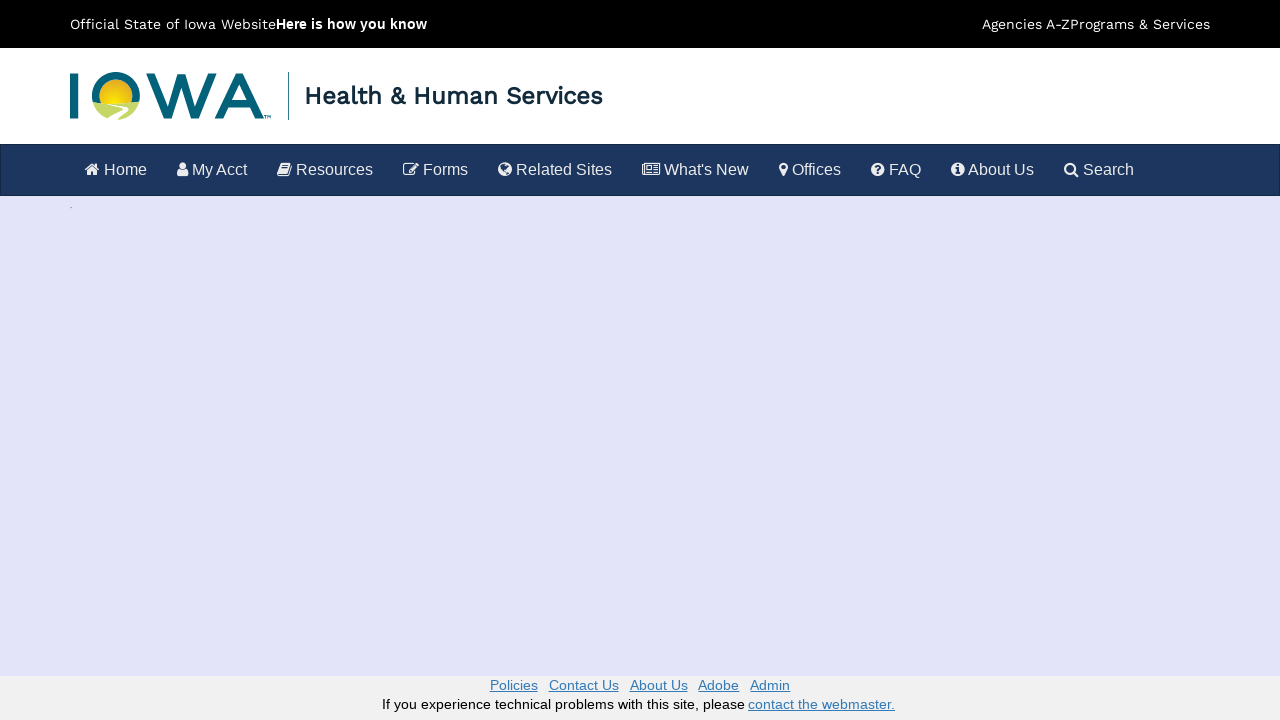

--- FILE ---
content_type: text/html
request_url: https://secureapp.dhs.state.ia.us/customerweb/resources/General%20Info/How%20to%20Request%20Services
body_size: 3768
content:
<!DOCTYPE html>
<html lang="en" ng-app="main" ng-strict-di>
<head>
  <meta http-equiv="Content-Type" content="text/html; charset=UTF-8" />
  <meta charset="utf-8" />
  <meta name="theme-color" content="#224e7d">
  <meta name="apple-mobile-web-app-capable" content="yes" />
  <title>Iowa Child Support</title>
  <meta name="description" content="Iowa Child Support Services (CSS)" />
  <meta name="author" content="ICAR client server team" />
  <meta name="viewport" content="width=device-width, initial-scale=1" />
  <meta name="format-detection" content="telephone=no">
  <base href="/customerweb/" />
  <!-- injector:css -->
  <script type="text/javascript" src="/CustomerWeb/ruxitagentjs_ICA7NVfqrux_10329260115094557.js" data-dtconfig="rid=RID_-9970642|rpid=-688715370|domain=state.ia.us|reportUrl=/CustomerWeb/rb_bf19303ccx|app=afecd4c740b1d18e|cuc=xlfctrqp|owasp=1|mel=100000|expw=1|featureHash=ICA7NVfqrux|dpvc=1|lastModification=1769418884037|tp=500,50,0|rdnt=1|uxrgce=1|srbbv=2|agentUri=/CustomerWeb/ruxitagentjs_ICA7NVfqrux_10329260115094557.js"></script><link rel="stylesheet" href="css/customerweb-01-fonts.1743618416400.min.css">
  <link rel="stylesheet" href="css/customerweb-02-main.1743618416400.min.css">
  <!-- endinjector -->
  <!--Frame busting. https://www.owasp.org/index.php/Clickjacking_Defense_Cheat_Sheet#Best-for-now_Legacy_Browser_Frame_Breaking_Script-->
  <style id="antiClickjack">
    body {
      display: none !important;
    }
  </style>
  <style id="chatbotstyle" type="text/css">
    @media only screen and (min-device-width: 892px) {
      #genesys-mxg-frame {
        left: 0px !important;
      }
    }

    @media only screen and (max-device-width: 891px) {
      #genesys-mxg-frame {
        left: 0px !important;
      }
    }
  </style>

  <script type="text/javascript">
    if (self === top) {
      var antiClickjack = document.getElementById("antiClickjack");
      antiClickjack.parentNode.removeChild(antiClickjack);
    } else {
      top.location = self.location;
    }

    var isIE = false;

    try {
      isIE = !!document.documentMode || navigator.userAgent.indexOf("MSIE") > 0;
    } catch (e) { }

    if (isIE) {
      window.setTimeout(function () {
        document.getElementById('browser-support-message').style.display = 'block';
      }, 100);
    }

  </script>
  <!--End Frame busting.-->

</head>
<body>
  <div idle-timeout></div>
  <toast></toast>
  <div id="wrapper">
    <cstm-site-header></cstm-site-header>

    <div id="content">
      <cstm-menu></cstm-menu>

      <noscript>
        <div class="container">
          <div class="row">
            <div class="col-md-12 well text-danger text-center h4">
              For full functionality of this site it is necessary to enable JavaScript. Here are the <a href="http://www.enable-javascript.com/">instructions how to enable JavaScript in your web browser</a>.
            </div>
          </div>
        </div>
      </noscript>

      <div id="browser-support-message" class="container" style="display: none;">
        <div class="row">
          <div class="col-md-12 well text-danger text-center h4">
            This website no longer supports IE. To access our website we recommend using a <a href="https://browsehappy.com/" target="_blank">supported browser</a> such as Chrome, Edge, or Firefox.
          </div>
        </div>
      </div>
      <div class="container" ui-view>
        <div id="font_forcer" style="font-size: 1pt">
          <i class="fa fa-spinner"></i>
          <span class="dhslogo"></span>
        </div>
      </div>
    </div><!-- #content -->

    <cstm-site-footer></cstm-site-footer>
    <cstm-chatbot></cstm-chatbot>
  </div><!-- #wrapper -->
  <!-- injector:js -->
  <script src="scripts/customerweb-01-vendor.1743618416400.min.js"></script>
  <script src="scripts/customerweb-02-app.1743618416400.min.js"></script>
  <!-- endinjector -->
</body>
</html>


--- FILE ---
content_type: text/html
request_url: https://secureapp.dhs.state.ia.us/customerweb/modules/security/idleTimeout.html
body_size: 281
content:
<script type="text/ng-template" id="warning-dialog.html">
    <div class="modal-body" idle-countdown="countdown">
        <p>If you do not do anything you will be signed off in <span class="label label-warning">{{countdown}}</span> <span ng-pluralize="" count="countdown" when="{'one': 'second', 'other': 'seconds' }"></span>.</p>
        <uib-progressbar max="timeout" value="countdown" animate="true" class="progress-striped active" type="warning"></uib-progressbar>
    </div>
</script>


--- FILE ---
content_type: text/html
request_url: https://secureapp.dhs.state.ia.us/customerweb/modules/common/siteHeader/directive.siteHeader.html
body_size: 1038
content:
<header>
  <div id="tophat">
    <div class="tophat_bar">
      <div class="link-gap">
        <span>Official State of Iowa Website</span>
        <a class="link-white--heavy" href="https://www.iowa.gov/official-website" target="_blank">Here is how you know</a>
      </div>
      <div class="link-gap">
        <a href="https://directory.iowa.gov/organization/Index" target="_blank">Agencies A-Z</a>
        <a href="https://directory.iowa.gov/service/Index" target="_blank">Programs & Services</a>
      </div>
    </div>
  </div>
  <div class="container">
    <div id="header-branding__grid">
      <div class="header-branding__logo">
        <picture class="header-branding__logo-image">
          <a href="https://hhs.iowa.gov/" target="_blank">
            <img src="css/images/logo-iowa.svg" alt="Iowa Department of Health and Human Services logo">
          </a>
        </picture>
      </div>
      <div class="header-branding__divider"></div>
      <div class="header-branding__company-name">Health & Human Services</div>
      <div class="header-logoff" ng-if="vm.signedIn">
        <button type="button" class="btn btn-success" ng-click="vm.signOut()">Sign off</button>
      </div>
    </div>
  </div>
</header>


--- FILE ---
content_type: text/html
request_url: https://secureapp.dhs.state.ia.us/customerweb/modules/menu/menu.html
body_size: 1335
content:
<div class="navbar navbar-default">
    <div class="container">
        <ul class="nav navbar-nav">
            <li ng-repeat="c in $ctrl.menu" ng-class="{'hidden-xs': !c.Show_in_xs, 'hidden-sm': !c.Show_in_sm, 'hidden-md': !c.Show_in_md}" ui-sref-active="active">
                <button type="button"
                        class="pull-left hidden-sm hidden-md hidden-lg"
                        ui-sref="{{c.Module}}">
                    <i class="{{c.Icon}}"></i>
                    <div style="font-size:0.8em">{{c.Title}}</div>
                </button>

                <a class="hidden-xs"
                   ui-sref="{{c.Module}}">
                    <i class="{{c.Icon}}"></i>
                    {{c.Title}}
                </a>
            </li>

            <li class="hidden-lg" ui-sref-active="active">
                <button type="button"
                        class="pull-left hidden-sm hidden-md"
                        ng-if="$ctrl.menu.xsMore"
                        ui-sref="menu">
                    <i class="fa fa-arrow-down"></i>
                    <div style="font-size:0.8em">More</div>
                </button>

                <a class="hidden-xs"
                   ng-if="$ctrl.menu.smMore || $ctrl.menu.mdMore"
                   ng-class="{'hidden-sm': !$ctrl.menu.smMore, 'hidden-md': !$ctrl.menu.mdMore}"
                   ui-sref="menu">
                    <i class="fa fa-arrow-down"></i> More
                </a>
            </li>
        </ul>
    </div>
</div>


--- FILE ---
content_type: text/html
request_url: https://secureapp.dhs.state.ia.us/customerweb/modules/common/siteFooter/directive.siteFooter.html
body_size: 392
content:
<footer class="container-fluid small">
  <div class="row">
    <div class="col-xs-12 text-center">
      <a ui-sref="policies">Policies</a>
      <a ui-sref="contactUs">Contact Us</a>
      <a ui-sref="aboutUs">About Us</a>
      <a href="https://get.adobe.com/reader/" target="_blank">Adobe</a>
      <a class="hidden-xs hidden-sm" ui-sref="dashboard_admin">Admin</a>
    </div>
  </div>
  <div class="row">
    <div class="col-xs-12 text-center">
      If you experience technical problems with this site, please<a ui-sref="feedback">contact the webmaster.</a>
    </div>
  </div>
</footer>


--- FILE ---
content_type: text/html
request_url: https://secureapp.dhs.state.ia.us/customerweb/modules/common/chatbot/chatbot.html
body_size: -170
content:
<div ng-controller="chatbotController">
</div>


--- FILE ---
content_type: application/javascript
request_url: https://secureapp.dhs.state.ia.us/customerweb/scripts/customerweb-02-app.1743618416400.min.js
body_size: 348694
content:
!function(){"use strict";function e(e,t,n,r,o,a){e.html5Mode(!0).hashPrefix("!"),t.enabled(!1),r.factory=fustyFlowFactory,n.otherwise("/"),o.keyPrefix("ICARCW."),a.keyPrefix("ICARCW.")}function t(a,e,i,s,u){e.$on("$stateChangeStart",function(e,t,n,r,o){if(String.hasData(t.url)&&"/admin"===t.url.substring(0,6)&&"dashboard_admin"!==t.name&&null===u("AuthToken")){e.preventDefault();var a=i.href(t,n).replace("/customerweb","");i.go("dashboard_admin",{retUrl:a})}s.blockUI()}),e.$on("$stateChangeSuccess",function(e,t,n,r,o){s.unblockUI(),a()}),e.$on("$stateChangeError",function(e,t,n,r,o,a){s.unblockUI()})}angular.module("main",["flow","ngIdle","ngToast","ngTouch","ngMessages","ui.bootstrap","ui.router","vs-repeat","aboutUs","alerts","announcements","bankPayment","cases","USBankPayment","certPayRec","common","contactUs","dashboard","documents","employer","eNPA","error","faq","feedback","forms","homepage","menu","offices","paymentOptions","photos","policies","profile","relatedSites","resources","rte","search","security","user","whatsNew","workflow"]).config(e).run(t),e.$inject=["$locationProvider","$sceProvider","$urlRouterProvider","flowFactoryProvider","common.LocalStorageProvider","common.SessionStorageProvider"],t.$inject=["$anchorScroll","$rootScope","$state","common.notify","common.SessionStorage"]}(),function(){"use strict";angular.module("rte",[])}(),function(){"use strict";function e(e){e.state("aboutUs",{url:"/aboutUs",templateUrl:"modules/aboutUs/view.html",controller:"aboutUs.view.controller as vm",data:{pageTitle:"About Us",menu:{icon:"fa fa-info-circle",title:"About Us"}},resolve:{model:["aboutUs.queries",function(e){return e.current.execute()}]}}).state("aboutUs_admin_list",{url:"/admin/aboutUs",templateUrl:"modules/aboutUs/list.html",controller:"aboutUs.list.controller as vm",data:{pageTitle:"About Us Admin List",admin:{icon:"fa fa-info-circle",title:"About Us"}},resolve:{list:["aboutUs.queries",function(e){return e.list.execute()}]}}).state("aboutUs_admin_edit",{url:"/admin/aboutUs/:Id",templateUrl:"modules/aboutUs/edit.html",controller:"aboutUs.edit.controller as vm",data:{pageTitle:"About Us Admin Edit"},resolve:{model:["$stateParams","aboutUs.queries",function(e,t){return t.id.execute(e.Id)}]}})}function t(e){e.register({Name:"About Us",sref:"aboutUs"})}angular.module("aboutUs",[]).config(e).run(t),e.$inject=["$stateProvider"],t.$inject=["rte.linkRegistrar"]}(),function(){"use strict";function e(e){e.state("alerts",{url:"/alerts",templateUrl:"modules/alerts/view.html",controller:"alerts.view.controller as vm",data:{pageTitle:"My Alerts"},resolve:{cases:["cases.queries",function(e){return e.list.execute()}],allAlerts:["cases","alerts.queries",function(e,t){return t.current.execute({IsPayee:e.Cases.some(function(e){return e.IsPayee}),IsPayor:e.Cases.some(function(e){return!e.IsPayee})})}],profile:["profile.current.query",function(e){return e.execute()}],signup:["alerts.queries",function(e){return e.signup.execute()}],user:["user.current.query",function(e){return e.execute()}]}}).state("alerts_verify",{url:"/alerts/verify?retUrl",templateUrl:"modules/alerts/view.html",controller:"alerts.view.controller as vm",data:{pageTitle:"My Alerts"},resolve:{cases:["cases.queries",function(e){return e.list.execute()}],allAlerts:["cases","alerts.queries",function(e,t){return t.current.execute({IsPayee:e.Cases.some(function(e){return e.IsPayee}),IsPayor:e.Cases.some(function(e){return!e.IsPayee})})}],profile:["profile.current.query",function(e){return e.execute()}],signup:["alerts.queries",function(e){return e.signup.execute()}],user:["user.current.query",function(e){return e.execute()}]}}).state("alerts_admin_list",{url:"/admin/alerts",templateUrl:"modules/alerts/list.html",controller:"alerts.list.controller as vm",data:{pageTitle:"Alerts Admin List",admin:{icon:"fa fa-bell",title:"Alerts"}},resolve:{list:["alerts.queries",function(e){return e.list.execute()}]}}).state("alerts_admin_new",{url:"/admin/alerts/",templateUrl:"modules/alerts/edit.html",controller:"alerts.edit.controller as vm",data:{pageTitle:"Alerts Admin New"},resolve:{model:["alerts.model_factory",function(e){return e()}],pods:["alerts.queries",function(e){return e.pods.execute()}]}}).state("alerts_admin_edit",{url:"/admin/alerts/:Id",templateUrl:"modules/alerts/edit.html",controller:"alerts.edit.controller as vm",data:{pageTitle:"Alerts Admin Edit"},resolve:{model:["$stateParams","alerts.queries",function(e,t){return t.id.execute(e.Id)}],pods:["alerts.queries",function(e){return e.pods.execute()}]}})}function t(e,t){e.register({Name:"My Alerts",sref:"alerts"})}angular.module("alerts",[]).config(e).run(t),e.$inject=["$stateProvider"],t.$inject=["rte.linkRegistrar"]}(),function(){"use strict";function e(e){e.state("announcements",{url:"/announcements",templateUrl:"modules/announcements/view.html",controller:"announcements.view.controller as vm",data:{pageTitle:"Announcements"},resolve:{model:["announcements.queries",function(e){return e.current.execute()}]}}).state("announcements_admin_list",{url:"/admin/announcements",templateUrl:"modules/announcements/list.html",controller:"announcements.list.controller as vm",data:{pageTitle:"Announcements Admin List",admin:{icon:"fa fa-bullhorn",title:"Announcements"}},resolve:{list:["announcements.queries",function(e){return e.list.execute()}]}}).state("announcements_admin_new",{url:"/admin/announcements/",templateUrl:"modules/announcements/edit.html",controller:"announcements.edit.controller as vm",data:{pageTitle:"Announcements Admin New"},resolve:{model:["announcements.model_factory",function(e){return e()}]}}).state("announcements_admin_edit",{url:"/admin/announcements/:Id",templateUrl:"modules/announcements/edit.html",controller:"announcements.edit.controller as vm",data:{pageTitle:"Announcements Admin Edit"},resolve:{model:["$stateParams","announcements.queries",function(e,t){return t.id.execute(e.Id)}]}})}angular.module("announcements",[]).config(e),e.$inject=["$stateProvider"]}(),function(){"use strict";function e(e){e.state("bankPayment_start",{url:"/bankPayment/{number:[0-9]{0,7}}",templateUrl:"modules/bankPayment/start/start.html",controller:"bankPayment.start.controller as vm",data:{pageTitle:"Make bank payment"},resolve:{cases:["cases.queries",function(e){return e.list.execute()}],eftCases:["bankPayment.queries",function(e){return e.eftCases.execute()}],user:["user.current.query",function(e){return e.execute()}]}}).state("bankPayment_confirm",{url:"/bankPayment/confirm",templateUrl:"modules/bankPayment/confirm/confirm.html",controller:"bankPayment.confirm.controller as vm",data:{pageTitle:"Confirm bank payment"},resolve:{profile:["profile.current.query",function(e){return e.execute()}]}}).state("bankPayment_made",{url:"/bankPayment/made",templateUrl:"modules/bankPayment/made/made.html",controller:"bankPayment.made.controller as vm",data:{pageTitle:"Bank payment made"}})}function t(e){e.register({Name:"My Acct - Bank Payment",sref:"bankPayment_start"})}angular.module("bankPayment",["smoothScroll"]).config(e).run(t),e.$inject=["$stateProvider"],t.$inject=["rte.linkRegistrar"]}(),function(){"use strict";function e(e){e.state("cases",{url:"/cases",templateUrl:"modules/cases/list/list.html",controller:"cases.list.controller as vm",data:{pageTitle:"My Cases"},resolve:{caseList:["cases.queries",function(e){return e.list.execute()}],employerReport:["caseList","employer.query",function(e,t){return t.caseList=e,t.execute()}]}}).state("cases_details",{url:"/cases/:number/details",templateUrl:"modules/cases/details/details.html",controller:"cases.details.controller as vm",data:{pageTitle:"Case Details"},resolve:{cases:["cases.queries",function(e){return e.list.execute()}],caseDetail:["$stateParams","cases.queries",function(e,t){return t.id.execute(e.number)}],employerReport:["cases","employer.query",function(e,t){return t.caseList=e,t.execute()}]}}).state("cases_balance",{url:"/cases/:number/balance",templateUrl:"modules/cases/balance/balance.html",controller:"cases.balance.controller as vm",data:{pageTitle:"Case Balance"},resolve:{cases:["cases.queries",function(e){return e.list.execute()}],caseDetail:["$stateParams","cases.queries",function(e,t){return t.id.execute(e.number)}],user:["user.current.query",function(e){return e.execute()}]}}).state("cases_payments",{url:"/cases/:number/payments",templateUrl:"modules/cases/payments/payments.html",controller:"cases.payments.controller as vm",data:{pageTitle:"Case Payments"},resolve:{cases:["cases.queries",function(e){return e.list.execute()}],caseDetail:["$stateParams","cases.queries",function(e,t){return t.id.execute(e.number)}],pmts:["$stateParams","cases.queries",function(e,t){return t.payments.execute(e.number)}]}}).state("cases_payments_print",{url:"/cases/:number/payments/print",templateUrl:"modules/cases/payments/paymentsPrint.html",controller:"cases.paymentsPrint.controller as vm",data:{pageTitle:"Print Case Payments"},resolve:{cases:["cases.queries",function(e){return e.list.execute()}],caseDetail:["$stateParams","cases.queries",function(e,t){return t.id.execute(e.number)}]}})}angular.module("cases",[]).config(e),e.$inject=["$stateProvider"]}(),function(){"use strict";function e(e){e.state("certPayRec",{url:"/certPayRec",templateUrl:"modules/certPayRec/edit.html",controller:"certPayRec.edit.controller as vm",data:{pageTitle:"Request certified payment record"},resolve:{cases:["cases.queries",function(e){return e.list.execute()}],profile:["profile.current.query",function(e){return e.execute()}]}})}function t(e){e.register({Name:"My Acct - Cert Pay Rec",sref:"certPayRec"})}angular.module("certPayRec",[]).config(e).run(t),e.$inject=["$stateProvider"],t.$inject=["rte.linkRegistrar"]}(),function(){"use strict";angular.module("common",["ngToast"])}(),function(){"use strict";function e(e){e.state("contactUs",{url:"/contactUs",templateUrl:"modules/contactUs/contactUs.html",controller:"contactUs.controller as vm",data:{pageTitle:"Contact Us"},resolve:{current_category:["faq.category_queries",function(e){return e.current.execute()}],model:["faq.page_queries","current_category",function(e,t){var n=t.Categories.filter(function(e){return"General"===e.Name})[0].Identifier;return e.current.execute(n)}]}})}angular.module("contactUs",[]).config(e),e.$inject=["$stateProvider"]}(),function(){"use strict";function e(e){e.state("dashboard_user",{url:"/user/dashboard",templateUrl:"modules/dashboard/user.html",controller:"dashboard.user.controller as vm",data:{pageTitle:"User Dashboard",menu:{icon:"fa fa-user",title:"My Acct"}},resolve:{caseList:["cases.queries",function(e){return e.list.execute()}],profile:["profile.current.query",function(e){return e.execute()}]}}).state("dashboard_admin",{url:"/admin/dashboard?token&retUrl",templateUrl:"modules/dashboard/admin.html",controller:"dashboard.admin.controller as vm",data:{pageTitle:"Admin Dashboard"},resolve:{user:["user.current.query",function(e){return e.execute()}]}})}function t(e,t,a,i){t.$on("$stateChangeSuccess",function(e,t,n,r,o){i.Post("api/audits",{Url:a.href(t.name,n),PageTitle:(t.data||{}).pageTitle||t.name})}),e.register({Name:"My Acct",sref:"dashboard_user"})}angular.module("dashboard",["ui.bootstrap","ui.router","common"]).config(e).run(t),e.$inject=["$stateProvider"],t.$inject=["rte.linkRegistrar","$rootScope","$state","common.api"]}(),function(){"use strict";function e(e){e.state("documents_admin_list",{url:"/admin/documents",templateUrl:"modules/documents/list.html",controller:"documents.list.controller as vm",data:{pageTitle:"Document Admin List",admin:{icon:"fa fa-file-pdf-o",title:"Documents"}},resolve:{list:["documents.queries",function(e){return e.list.execute()}]}}).state("documents_admin_new",{url:"/admin/documents/",templateUrl:"modules/documents/edit.html",controller:"documents.edit.controller as vm",data:{pageTitle:"Document Admin New"},resolve:{model:["documents.model_factory",function(e){return e()}]}}).state("documents_admin_edit",{url:"/admin/documents/:Id",templateUrl:"modules/documents/edit.html",controller:"documents.edit.controller as vm",data:{pageTitle:"Document Admin Edit"},resolve:{model:["$stateParams","documents.queries",function(e,t){return t.id.execute(e.Id)}]}})}function t(e,n){e.list.execute().then(function(e){var t=e.map(function(e){return{Name:"Document - "+e.FileName,FileIdentifier:e.Identifier,openInNewWindow:!0}});n.register(t)})}angular.module("documents",[]).config(e).run(t),e.$inject=["$stateProvider"],t.$inject=["documents.queries","rte.linkRegistrar"]}(),function(){"use strict";function e(e){e.state("employer",{url:"/employer/:name",templateUrl:"modules/employer/edit.html",controller:"employer.edit.controller as vm",data:{pageTitle:"Report Employer"},resolve:{caseList:["cases.queries",function(e){return e.list.execute()}],employerReport:["caseList","employer.query",function(e,t){return t.caseList=e,t.execute()}]}})}angular.module("employer",["ui.bootstrap","ui.router","smoothScroll","common"]).config(e),e.$inject=["$stateProvider"]}(),function(){"use strict";function e(e){e.state("eNPA",{url:"/eNPA",templateUrl:"modules/eNPA/welcome/welcome.html",controller:"eNPA.welcome.controller as vm",data:{pageTitle:"Application for Child Support Services",step:0}}).state("eNPA_situation",{url:"/eNPA/situation",templateUrl:"modules/eNPA/situation/situation.html",controller:"eNPA.situation.controller as vm",data:{pageTitle:"NPA-Situation",step:1}}).state("eNPA_applicant",{url:"/eNPA/applicant",templateUrl:"modules/eNPA/applicant/applicant.html",controller:"eNPA.applicant.controller as vm",data:{pageTitle:"NPA-Applicant",step:2}}).state("eNPA_children",{url:"/eNPA/children",templateUrl:"modules/eNPA/children/children.html",controller:"eNPA.children.controller as vm",data:{pageTitle:"NPA-Child(ren)",step:3}}).state("eNPA_nonApplicant",{url:"/eNPA/nonApplicant",templateUrl:"modules/eNPA/nonApplicant/nonApplicant.html",controller:"eNPA.nonApplicant.controller as vm",data:{pageTitle:"NPA-Non-Applicant",step:4}}).state("eNPA_attachments",{url:"/eNPA/attachments",templateUrl:"modules/eNPA/attachments/attachments.html",controller:"eNPA.attachments.controller as vm",data:{pageTitle:"NPA-Attachments",step:5},resolve:{Settings:["common.api",function(e){return e.Get("api/common/settings",null,!0)}]}}).state("eNPA_verifyApplication",{url:"/eNPA/verify",templateUrl:"modules/eNPA/verify/verify.html",controller:"eNPA.verify.controller as vm",data:{pageTitle:"NPA-Verify",step:6}}).state("eNPA_termsAndConditions",{url:"/eNPA/termsAndConditions",templateUrl:"modules/eNPA/termsAndConditions/termsAndConditions.html",controller:"eNPA.termsAndConditions.controller as vm",data:{pageTitle:"NPA-T&C",step:7}}).state("eNPA_submitApplication",{url:"/eNPA/submitApplication",templateUrl:"modules/eNPA/submitApplication/submitApplication.html",controller:"eNPA.submitApplication.controller as vm",data:{pageTitle:"NPA-Submit",step:8}}).state("eNPA_applicationReceived",{url:"/eNPA/applicationReceived",templateUrl:"modules/eNPA/applicationReceived/applicationReceived.html",controller:"eNPA.applicationReceived.controller as vm",data:{pageTitle:"NPA-Application Received",step:9}})}function t(e){e.register({Name:"Application for Services",sref:"eNPA"})}angular.module("eNPA",[]).config(e).run(t),e.$inject=["$stateProvider"],t.$inject=["rte.linkRegistrar"]}(),function(){"use strict";function e(e,t){t.state("error",{url:"/error",templateUrl:"modules/error/error.html",data:{pageTitle:"Error"}}),e.interceptors.push("error.httpInterceptor")}angular.module("error",[]).config(e),e.$inject=["$httpProvider","$stateProvider"]}(),function(){"use strict";function e(e){e.state("faq",{url:"/faq",templateUrl:"modules/faq/category/view.html",controller:"faq.category_view.controller as vm",data:{pageTitle:"FAQ",menu:{icon:"fa fa-question-circle",title:"FAQ"}},resolve:{current_category:["faq.category_queries",function(e){return e.current.execute()}],current_pages:["faq.page_queries",function(e){return e.current.execute()}]}}).state("faq_page",{url:"/faq/:category_name",templateUrl:"modules/faq/page/view.html",controller:"faq.page_view.controller as vm",data:{pageTitle:"FAQ"},resolve:{current_category:["faq.category_queries",function(e){return e.current.execute()}],model:["$stateParams","faq.page_queries","current_category",function(t,e,n){var r=n.Categories.filter(function(e){return e.Name===t.category_name})[0].Identifier;return e.current.execute(r)}]}}).state("faq_admin_page_list",{url:"/admin/faq/page",templateUrl:"modules/faq/page/list.html",controller:"faq.page_list.controller as vm",data:{pageTitle:"FAQ Admin List",admin:{icon:"fa fa-question-circle",title:"FAQ"}},resolve:{current_category:["faq.category_queries",function(e){return e.current.execute()}],list:["faq.page_queries",function(e){return e.list.execute()}]}}).state("faq_admin_page_new",{url:"/admin/faq/page/",templateUrl:"modules/faq/page/edit.html",controller:"faq.page_edit.controller as vm",data:{pageTitle:"FAQ Admin New"},resolve:{model:["faq.page_model_factory",function(e){return e()}],current_category:["faq.category_queries",function(e){return e.current.execute()}]}}).state("faq_admin_page_edit",{url:"/admin/faq/page/:Id",templateUrl:"modules/faq/page/edit.html",controller:"faq.page_edit.controller as vm",data:{pageTitle:"FAQ Admin Edit"},resolve:{model:["$stateParams","faq.page_queries",function(e,t){return t.id.execute(e.Id)}],current_category:["faq.category_queries",function(e){return e.current.execute()}]}}).state("faq_admin_category_list",{url:"/admin/faq/category",templateUrl:"modules/faq/category/list.html",controller:"faq.category_list.controller as vm",data:{pageTitle:"FAQ Category Admin List"},resolve:{list:["faq.category_queries",function(e){return e.list.execute()}]}}).state("faq_admin_category_edit",{url:"/admin/faq/category/:Id",templateUrl:"modules/faq/category/edit.html",controller:"faq.category_edit.controller as vm",data:{pageTitle:"FAQ Category Admin Edit"},resolve:{model:["$stateParams","faq.category_queries",function(e,t){return t.id.execute(e.Id)}]}})}function t(n,e,t,r){var o=e.get("faq");t.resolve(o.resolve).then(function(e){e.$scope={};var t=n(o.controller,e);r.register(t.model.map(function(e){return{Name:"FAQ - "+e.Name,sref:"faq_page({'category_name': '"+e.Name+"'})"}}))})}angular.module("faq",["ngMessages"]).config(e).run(t),e.$inject=["$stateProvider"],t.$inject=["$controller","$state","$resolve","rte.linkRegistrar"]}(),function(){"use strict";function e(e){e.state("feedback",{url:"/feedback",templateUrl:"modules/feedback/edit.html",controller:"feedback.edit.controller as vm",data:{pageTitle:"Feedback"},resolve:{user:["user.current.query",function(e){return e.execute()}]}})}angular.module("feedback",[]).config(e),e.$inject=["$stateProvider"]}(),function(){"use strict";function e(e){e.state("forms",{url:"/forms",templateUrl:"modules/forms/category/view.html",controller:"forms.category_view.controller as vm",data:{pageTitle:"Forms",menu:{icon:"fa fa-edit",title:"Forms"}},resolve:{current_category:["forms.category_queries",function(e){return e.current.execute()}],current_pages:["forms.page_queries",function(e){return e.current.execute()}],current_documents:["documents.queries",function(e){return e.current.execute()}]}}).state("forms_admin_page_list",{url:"/admin/forms/page",templateUrl:"modules/forms/page/list.html",controller:"forms.page_list.controller as vm",data:{pageTitle:"Forms Admin List",admin:{icon:"fa fa-edit",title:"Forms"}},resolve:{current_category:["forms.category_queries",function(e){return e.current.execute()}],list:["forms.page_queries",function(e){return e.list.execute()}]}}).state("forms_admin_page_new",{url:"/admin/forms/page/",templateUrl:"modules/forms/page/edit.html",controller:"forms.page_edit.controller as vm",data:{pageTitle:"Forms Admin New"},resolve:{model:["forms.page_model_factory",function(e){return e()}],current_category:["forms.category_queries",function(e){return e.current.execute()}],current_documents:["documents.queries",function(e){return e.current.execute()}]}}).state("forms_admin_page_edit",{url:"/admin/forms/page/:Id",templateUrl:"modules/forms/page/edit.html",controller:"forms.page_edit.controller as vm",data:{pageTitle:"Forms Admin Edit"},resolve:{model:["$stateParams","forms.page_queries",function(e,t){return t.id.execute(e.Id)}],current_category:["forms.category_queries",function(e){return e.current.execute()}],current_documents:["documents.queries",function(e){return e.current.execute()}]}}).state("forms_admin_category_list",{url:"/admin/forms/category",templateUrl:"modules/forms/category/list.html",controller:"forms.category_list.controller as vm",data:{pageTitle:"Forms Category Admin List"},resolve:{list:["forms.category_queries",function(e){return e.list.execute()}]}}).state("forms_admin_category_edit",{url:"/admin/forms/category/:Id",templateUrl:"modules/forms/category/edit.html",controller:"forms.category_edit.controller as vm",data:{pageTitle:"Forms Category Admin Edit"},resolve:{model:["$stateParams","forms.category_queries",function(e,t){return t.id.execute(e.Id)}]}})}angular.module("forms",[]).config(e),e.$inject=["$stateProvider"]}(),function(){"use strict";function e(e){e.state("home",{url:"/",templateUrl:"modules/homepage/view.html",controller:"homepage.view.controller as vm",data:{pageTitle:"Home",menu:{icon:"fa fa-home",title:"Home"}},resolve:{Settings:["common.api",function(e){return e.Get("api/common/settings",null,!0)}],announcements:["announcements.queries",function(e){return e.urgent.execute()}],model:["homepage.queries",function(e){return e.current.execute()}],user:["common.api",function(e){return e.Get("api/user/current")}]}}).state("homepage_admin_list",{url:"/admin/homepage",templateUrl:"modules/homepage/list.html",controller:"homepage.list.controller as vm",data:{pageTitle:"Homepage Admin List",admin:{icon:"fa fa-home",title:"Homepage"}},resolve:{list:["homepage.queries",function(e){return e.list.execute()}]}}).state("homepage_admin_edit",{url:"/admin/homepage/:Id",templateUrl:"modules/homepage/edit.html",controller:"homepage.edit.controller as vm",data:{pageTitle:"Homepage Admin Edit"},resolve:{model:["$stateParams","homepage.queries",function(e,t){return t.id.execute(e.Id)}],photos:["common.api",function(e){return e.Get("api/photos")}]}}).state("homepage_admin_preview",{url:"/admin/homepage/preview/:Id",templateUrl:"modules/homepage/preview.html",controller:"homepage.preview.controller as vm",data:{pageTitle:"Preview home page"},resolve:{Settings:["common.api",function(e){return e.Get("api/common/settings",null,!0)}],announcements:["announcements.queries",function(e){return e.urgent.execute()}],model:["$stateParams","homepage.queries",function(e,t){return t.id.execute(e.Id)}],user:["common.api",function(e){return e.Get("api/user/current")}]}})}function t(e){e.register({Name:"Home",sref:"home"})}angular.module("homepage",["ngToast","ui.bootstrap","ui.router"]).config(e).run(t),e.$inject=["$stateProvider"],t.$inject=["rte.linkRegistrar"]}(),function(){"use strict";function e(e){e.state("menu",{url:"/menu",templateUrl:"modules/menu/view.html",controller:"menu.view.controller as vm",data:{pageTitle:"More Menu"},resolve:{list:["menu.queries",function(e){return e.current.execute()}]}}).state("menu_admin_list",{url:"/admin/menu",templateUrl:"modules/menu/list.html",controller:"menu.list.controller as vm",data:{pageTitle:"Menu Admin List",admin:{icon:"fa fa-bars",title:"Menu"}},resolve:{list:["menu.queries",function(e){return e.list.execute()}]}}).state("menu_admin_edit",{url:"/admin/menu/:Id",templateUrl:"modules/menu/edit.html",controller:"menu.edit.controller as vm",data:{pageTitle:"Menu Admin Edit"},resolve:{model:["$stateParams","menu.queries",function(e,t){return t.id.execute(e.Id)}]}}).state("menu_admin_preview",{url:"/admin/menu/preview/:Id",templateUrl:"modules/menu/preview.html",controller:"menu.preview.controller as vm",data:{pageTitle:"Preview home page"},resolve:{Settings:["common.api",function(e){return e.Get("api/common/settings",null,!0)}],announcements:["common.api",function(e){return e.Get("api/announcement/Urgent",null,!0)}],model:["homepage.queries",function(e){return e.current.execute()}],user:["common.api",function(e){return e.Get("api/user/current")}]}})}angular.module("menu",["ngToast","ui.bootstrap","ui.router","ui.router.util"]).config(e),e.$inject=["$stateProvider"]}(),function(){"use strict";function e(e){e.state("offices",{url:"/offices",templateUrl:"modules/offices/view.html",controller:"offices.view.controller as vm",data:{pageTitle:"Offices",menu:{icon:"fa fa-map-marker",title:"Offices"}},resolve:{model:["offices.model",function(e){return new e}]}})}function t(e){e.register({Name:"Offices",sref:"offices"})}angular.module("offices",["smoothScroll"]).config(e).run(t),e.$inject=["$stateProvider"],t.$inject=["rte.linkRegistrar"]}(),function(){"use strict";function e(e){e.state("paymentOptions",{url:"/paymentOptions",templateUrl:"modules/paymentOptions/view.html",controller:"paymentOptions.view.controller as vm",data:{pageTitle:"Payment Options"},resolve:{model:["paymentOptions.queries",function(e){return e.current.execute()}]}}).state("paymentOptions_admin_list",{url:"/admin/paymentOptions",templateUrl:"modules/paymentOptions/list.html",controller:"paymentOptions.list.controller as vm",data:{pageTitle:"Payment Options Admin List",admin:{icon:"fa fa-info-circle",title:"Payment Options"}},resolve:{list:["paymentOptions.queries",function(e){return e.list.execute()}]}}).state("paymentOptions_admin_edit",{url:"/admin/paymentOptions/:Id",templateUrl:"modules/paymentOptions/edit.html",controller:"paymentOptions.edit.controller as vm",data:{pageTitle:"Payment Options Admin Edit"},resolve:{model:["$stateParams","paymentOptions.queries",function(e,t){return t.id.execute(e.Id)}]}})}function t(e){e.register({Name:"Payment Options",sref:"paymentOptions"})}angular.module("paymentOptions",[]).config(e).run(t),e.$inject=["$stateProvider"],t.$inject=["rte.linkRegistrar"]}(),function(){"use strict";angular.module("photos",["flow","ngToast","ui.bootstrap"])}(),function(){"use strict";function e(e){e.state("policies",{url:"/policies",templateUrl:"modules/policies/policies.html",data:{pageTitle:"Policies"}})}function t(e){e.register({Name:"Policies",sref:"policies"})}angular.module("policies",[]).config(e).run(t),e.$inject=["$stateProvider"],t.$inject=["rte.linkRegistrar"]}(),function(){"use strict";function e(e){e.state("profile",{url:"/profile",templateUrl:"modules/profile/view/view.html",controller:"profile.view.controller as vm",data:{pageTitle:"Profile"},resolve:{cases:["cases.queries",function(e){return e.list.execute()}],profile:["profile.current.query",function(e){return e.execute()}]}}).state("profile_edit",{url:"/profile/edit?retUrl&scrollTo",templateUrl:"modules/profile/edit/edit.html",controller:"profile.edit.controller as vm",data:{pageTitle:"Change Profile"},resolve:{profile:["profile.current.query",function(e){return e.execute()}]}}).state("profile_confirm",{url:"/profile/confirm?retUrl",templateUrl:"modules/profile/confirm/confirm.html",controller:"profile.confirm.controller as vm",data:{pageTitle:"Confirm Profile Changes"},resolve:{profile:["profile.current.query",function(e){return e.execute()}]}}).state("profile_verify",{url:"/profile/verify?retUrl",templateUrl:"modules/profile/view/view.html",controller:"profile.view.controller as vm",data:{pageTitle:"Verify Profile View"},resolve:{cases:["cases.queries",function(e){return e.list.execute()}],profile:["profile.current.query",function(e){return e.execute()}]}}).state("profile_verify_edit",{url:"/profile/verify/edit?retUrl&scrollTo",templateUrl:"modules/profile/edit/edit.html",controller:"profile.edit.controller as vm",data:{pageTitle:"Verify Profile Edit"},resolve:{profile:["profile.current.query",function(e){return e.execute()}]}}).state("profile_verify_confirm",{url:"/profile/verify/confirm?retUrl",templateUrl:"modules/profile/confirm/confirm.html",controller:"profile.confirm.controller as vm",data:{pageTitle:"Confirm Profile Changes"}})}angular.module("profile",["ui.bootstrap","ui.router","smoothScroll","common"]).config(e),e.$inject=["$stateProvider"]}(),function(){"use strict";function e(e){e.state("relatedSites",{url:"/relatedSites",templateUrl:"modules/relatedSites/view.html",controller:"relatedSites.view.controller as vm",data:{pageTitle:"Related Sites",menu:{icon:"fa fa-globe",title:"Related Sites"}},resolve:{model:["relatedSites.queries",function(e){return e.current.execute()}]}}).state("relatedSites_admin_list",{url:"/admin/relatedSites",templateUrl:"modules/relatedSites/list.html",controller:"relatedSites.list.controller as vm",data:{pageTitle:"Related Sites Admin List",admin:{icon:"fa fa-globe",title:"Related Sites"}},resolve:{list:["relatedSites.queries",function(e){return e.list.execute()}]}}).state("relatedSites_admin_edit",{url:"/admin/relatedSites/:Id",templateUrl:"modules/relatedSites/edit.html",controller:"relatedSites.edit.controller as vm",data:{pageTitle:"Related Sites Admin Edit"},resolve:{model:["$stateParams","relatedSites.queries",function(e,t){return t.id.execute(e.Id)}]}})}function t(e){e.register({Name:"Related Sites",sref:"relatedSites"})}angular.module("relatedSites",[]).config(e).run(t),e.$inject=["$stateProvider"],t.$inject=["rte.linkRegistrar"]}(),function(){"use strict";function e(e){e.state("resources",{url:"/resources",templateUrl:"modules/resources/category/view.html",controller:"resources.category_view.controller as vm",data:{pageTitle:"Resources",menu:{icon:"fa fa-book",title:"Resources"}},resolve:{current_category:["resources.category_queries",function(e){return e.current.execute()}],current_pages:["resources.page_queries",function(e){return e.current.execute()}],current_documents:["documents.queries",function(e){return e.current.execute()}]}}).state("resources_page",{url:"/resources/:category_name/:subcategory_name",templateUrl:"modules/resources/page/view.html",controller:"resources.page_view.controller as vm",data:{pageTitle:"Resources"},resolve:{current_category:["resources.category_queries",function(e){return e.current.execute()}],model:["$stateParams","resources.page_queries","current_category",function(t,e,n){var r=n.Categories.filter(function(e){return e.Name.toUpperCase()===t.category_name.toUpperCase()})[0],o=r.Subcategories.filter(function(e){return e.Name.toUpperCase()===t.subcategory_name.toUpperCase()})[0];return e.current.execute({CategoryIdentifier:r.Identifier,SubcategoryIdentifier:o.Identifier})}]}}).state("resourcesRvwQual",{templateUrl:"modules/resources/page/rvwQual/resources.rvwQual.html",controller:"resources.rvwQual as vm",data:{pageTitle:"Qualifying for Review and Adjustment"},resolve:{model:["resources.rvwQual.model",function(e){return new e}]}}).state("resourcesAdmodQual",{templateUrl:"modules/resources/page/admodQual/resources.admodQual.html",controller:"resources.admodQual as vm",data:{pageTitle:"Qualifying for Administrative Modification"},resolve:{model:["resources.admodQual.model",function(e){return new e}]}}).state("resourcesColaQual",{templateUrl:"modules/resources/page/colaQual/resources.colaQual.html",controller:"resources.colaQual as vm",data:{pageTitle:"Qualifying for Cost-of-Living Alteration"},resolve:{model:["resources.colaQual.model",function(e){return new e}]}}).state("resourcesSuspensionQual",{templateUrl:"modules/resources/page/suspensionQual/resources.suspensionQual.html",controller:"resources.suspensionQual as vm",data:{pageTitle:"Qualifying for Suspension"},resolve:{model:["resources.suspensionQual.model",function(e){return new e}]}}).state("resources_admin_page_list",{url:"/admin/resources/page",templateUrl:"modules/resources/page/list.html",controller:"resources.page_list.controller as vm",data:{pageTitle:"Resources Admin List",admin:{icon:"fa fa-book",title:"Resources"}},resolve:{current_category:["resources.category_queries",function(e){return e.current.execute()}],list:["resources.page_queries",function(e){return e.list.execute()}]}}).state("resources_admin_page_new",{url:"/admin/resources/page/",templateUrl:"modules/resources/page/edit.html",controller:"resources.page_edit.controller as vm",data:{pageTitle:"Resources Admin New"},resolve:{model:["resources.page_model_factory",function(e){return e()}],current_category:["resources.category_queries",function(e){return e.current.execute()}],current_documents:["documents.queries",function(e){return e.current.execute()}]}}).state("resources_admin_page_edit",{url:"/admin/resources/page/:Id",templateUrl:"modules/resources/page/edit.html",controller:"resources.page_edit.controller as vm",data:{pageTitle:"Resources Admin Edit"},resolve:{model:["$stateParams","resources.page_queries",function(e,t){return t.id.execute(e.Id)}],current_category:["resources.category_queries",function(e){return e.current.execute()}],current_documents:["documents.queries",function(e){return e.current.execute()}]}}).state("resources_admin_category_list",{url:"/admin/resources/category",templateUrl:"modules/resources/category/list.html",controller:"resources.category_list.controller as vm",data:{pageTitle:"Resources Category Admin List"},resolve:{list:["resources.category_queries",function(e){return e.list.execute()}]}}).state("resources_admin_category_edit",{url:"/admin/resources/category/:Id",templateUrl:"modules/resources/category/edit.html",controller:"resources.category_edit.controller as vm",data:{pageTitle:"Resources Category Admin Edit"},resolve:{model:["$stateParams","resources.category_queries",function(e,t){return t.id.execute(e.Id)}]}})}function t(r,e,t,o){var a=e.get("resources");t.resolve(a.resolve).then(function(e){e.$scope={};var t=r(a.controller,e),n=[];t.model.forEach(function(t){t.Subcategories.forEach(function(e){"document"===e.Type?n.push({Name:"Resources - "+t.Name+" - "+e.Name,href:e.Url,openInNewWindow:!0}):n.push({Name:"Resources - "+t.Name+" - "+e.Name,sref:"resources_page({'category_name': '"+t.Name+"', 'subcategory_name': '"+e.Name+"'})"})})}),o.register(n)})}angular.module("resources",[]).config(e).run(t),e.$inject=["$stateProvider"],t.$inject=["$controller","$state","$resolve","rte.linkRegistrar"]}(),function(){"use strict";function e(e){e.state("search",{url:"/search",templateUrl:"modules/search/search.html",data:{pageTitle:"Search",menu:{title:"Search",openInNewWindow:!1,icon:"fa fa-search",order:9999,xs:!0,sm:!0,md:!0}}})}function t(e){e.register({Name:"Search",sref:"search"})}angular.module("search",[]).config(e).run(t),e.$inject=["$stateProvider"],t.$inject=["rte.linkRegistrar"]}(),function(){"use strict";function e(e,t,n){t.interceptors.push("security.httpInterceptor"),e.decorator("IdleLocalStorage",["$delegate","common.SessionStorage",function(e,n){return{set:function(e,t){n(e,t)},get:function(e){return n(e)},remove:function(e){n(e,null)}}}]),n.idle(870),n.timeout(30)}function t(e,t){null!=e("AuthToken")&&t.watch()}angular.module("security",[]).config(e).run(t),e.$inject=["$provide","$httpProvider","IdleProvider"],t.$inject=["common.SessionStorage","Idle"]}(),function(){"use strict";function e(e){e.state("USBankPayment_ach_start",{url:"/USBankPayment/ach/{number:[0-9]{0,7}}",templateUrl:"modules/USBankPayment/start/start.html",controller:"USBankPayment.start.controller as vm",data:{pageTitle:"Make ACH payment"},resolve:{cases:["cases.queries",function(e){return e.list.execute()}],user:["user.current.query",function(e){return e.execute()}]}}).state("USBankPayment_ach_confirm",{url:"/USBankPayment/ach/confirm",templateUrl:"modules/USBankPayment/confirm/confirm.html",controller:"USBankPayment.confirm.controller as vm",data:{pageTitle:"Confirm ACH payment"},resolve:{profile:["profile.current.query",function(e){return e.execute()}]}}).state("USBankPayment_cc_start",{url:"/USBankPayment/cc/{number:[0-9]{0,7}}",templateUrl:"modules/USBankPayment/start/start.html",controller:"USBankPayment.start.controller as vm",data:{pageTitle:"Make CC payment"},resolve:{cases:["cases.queries",function(e){return e.list.execute()}],user:["user.current.query",function(e){return e.execute()}]}}).state("USBankPayment_cc_confirm",{url:"/USBankPayment/cc/confirm",templateUrl:"modules/USBankPayment/confirm/confirm.html",controller:"USBankPayment.confirm.controller as vm",data:{pageTitle:"Confirm CC payment"},resolve:{profile:["profile.current.query",function(e){return e.execute()}]}}).state("USBankPayment_cc_guest",{url:"/USBankPayment/cc/guest",templateUrl:"modules/USBankPayment/guest/guest.html",controller:"USBankPayment.guest.controller as vm",data:{pageTitle:"Make CC payment"}}).state("USBankPayment_ach_guest",{url:"/USBankPayment/ach/guest",templateUrl:"modules/USBankPayment/guest/guest.html",controller:"USBankPayment.guest.controller as vm",data:{pageTitle:"Make ACH payment"}}).state("USBankPayment_cc_guestConfirm",{url:"/USBankPayment/cc/guestConfirm",templateUrl:"modules/USBankPayment/guestConfirm/guestConfirm.html",controller:"USBankPayment.guestConfirm.controller as vm",data:{pageTitle:"Confirm CC Payment"}}).state("USBankPayment_ach_guestConfirm",{url:"/USBankPayment/ach/guestConfirm",templateUrl:"modules/USBankPayment/guestConfirm/guestConfirm.html",controller:"USBankPayment.guestConfirm.controller as vm",data:{pageTitle:"Confirm ACH Payment"}})}function t(e){e.register([{Name:"My Acct - CC Payment",sref:"USBankPayment_cc_start"},{Name:"Guest - CC Payment",sref:"USBankPayment_cc_guest"},{Name:"Guest - ACH Payment",sref:"USBankPayment_ach_guest"}])}angular.module("USBankPayment",["smoothScroll"]).config(e).run(t),e.$inject=["$stateProvider"],t.$inject=["rte.linkRegistrar"]}(),function(){"use strict";function e(e){e.state("user_register",{url:"/user/register",templateUrl:"modules/user/register/register.html",controller:"user.register.controller as vm",data:{pageTitle:"Register"}}).state("user_pin_request",{url:"/user/pin",templateUrl:"modules/user/pin/pin.html",controller:"user.pin.controller as vm",data:{pageTitle:"Pin Request"}}).state("user_pin_help",{url:"/user/pin/help",templateUrl:"modules/user/pin/pinHelp.html",data:{pageTitle:"What is a PIN?"}}).state("user_signin",{url:"/user/signin?tokenId&retUrl",templateUrl:"modules/user/signin/signin.html",controller:"user.signin.controller as vm",data:{pageTitle:"Signing In"}}).state("user_admin_list",{url:"/admin/user",templateUrl:"modules/user/admin/list.html",controller:"user.list.controller as vm",data:{pageTitle:"User List (Admin)",admin:{icon:"fa fa-user",title:"User",AllowFieldStaff:!0}}}).state("user_admin_usage",{url:"/admin/user/usage/:LoginID",templateUrl:"modules/user/admin/usage.html",controller:"user.usage.controller as vm",data:{pageTitle:"User Usage (Admin)"}}).state("user_admin_edit",{url:"/admin/user/:Id",templateUrl:"modules/user/admin/edit.html",controller:"user.edit.controller as vm",data:{pageTitle:"User Edit (Admin)"},resolve:{Settings:["common.api",function(e){return e.Get("api/common/settings",null,!0)}],model:["$stateParams","common.api",function(e,t){return t.Get("api/users/"+e.Id)}],user:["user.current.query",function(e){return e.execute()}]}})}angular.module("user",["ui.bootstrap","ui.router","common"]).config(e),e.$inject=["$stateProvider"]}(),function(){"use strict";function e(e){e.state("whatsNew",{url:"/whatsNew",templateUrl:"modules/whatsNew/view.html",controller:"whatsNew.view.controller as vm",data:{pageTitle:"What's New",menu:{icon:"fa fa-newspaper-o",title:"What's New"}},resolve:{model:["whatsNew.queries",function(e){return e.current.execute()}]}}).state("whatsNew_admin_list",{url:"/admin/whatsNew",templateUrl:"modules/whatsNew/list.html",controller:"whatsNew.list.controller as vm",data:{pageTitle:"What's New Admin List",admin:{icon:"fa fa-newspaper-o",title:"What's New"}},resolve:{list:["whatsNew.queries",function(e){return e.list.execute()}]}}).state("whatsNew_admin_edit",{url:"/admin/whatsNew/:Id",templateUrl:"modules/whatsNew/edit.html",controller:"whatsNew.edit.controller as vm",data:{pageTitle:"What's New Admin Edit"},resolve:{model:["$stateParams","whatsNew.queries",function(e,t){return t.id.execute(e.Id)}]}})}function t(e){e.register({Name:"What's New",sref:"whatsNew"})}angular.module("whatsNew",[]).config(e).run(t),e.$inject=["$stateProvider"],t.$inject=["rte.linkRegistrar"]}(),function(){"use strict";angular.module("workflow",[])}(),function(){"use strict";function e(){var e=new Date;return e.setHours(0,0,0,0),RulesSetup.For().Prop("Type").Required().Prop("Content").Required().Prop("EffectiveFrom").Date().Prop("EffectiveFrom").Required().Prop("EffectiveFrom").MinDate(e,"Must be today or in the future").End()}angular.module("aboutUs").factory("aboutUs.approval_rules",e),e.$inject=[]}(),function(){"use strict";function e(e,t){var n={approve:e.approve("api/pages/aboutus/{Id}/approve",t,"aboutUs_admin_list"),change:e.change("api/pages/aboutus/{Id}/change","aboutUs_admin_edit"),del:e.del("api/pages/aboutus/{Id}","aboutUs_admin_list"),recall:e.recall("api/pages/aboutus/{Id}/recall"),recover:e.recover("api/pages/aboutus/{Id}/recover"),save:e.save("api/pages/aboutus/{Id}","aboutUs_admin_edit")};return n.save.createServerInput=function(e){var t=angular.copy(e);return delete t.CreatedBy,delete t.CreatedOn,delete t.Errors,delete t.Status,n.save.next(t)},n}angular.module("aboutUs").factory("aboutUs.commands",e),e.$inject=["common.command","aboutUs.approval_rules"]}(),function(){"use strict";function e(t,e){var n=this;n.blur=function(e){n.model.Content=e.target.innerHTML,n.save()},n.model=e,function(){for(var e in t)n[e]=t[e].execute.bind(t[e],n.model),n["can"+e[0].toUpperCase()+e.substring(1)]=t[e].canExecute.bind(t[e],n.model)}()}angular.module("aboutUs").controller("aboutUs.edit.controller",e),e.$inject=["aboutUs.commands","model"]}(),function(){"use strict";function e(e,r,o,a){var i=this,s=e.path().split("/").join("")+"pagesettings";function u(){i.pageSettings.currentlyShowing&&(i.pageSettings.hideDeleted=!0),i.gridData=a.filter(function(e){return!i.pageSettings.currentlyShowing||e.CurrentlyShowing}).filter(function(e){return!i.pageSettings.hideDeleted||"Deleted"!==e.Status}),o(s,i.pageSettings)}i.filter=u,i.gridOptions={},i.pageSettings={},function(){i.pageSettings=o(s)||{currentlyShowing:!0,hideDeleted:!0},i.gridOptions={pageSizes:[25,50,100],defaultPageSize:25,canQuery:!0,columns:{Id:{name:"Id",defaultSort:{reverse:!0}},EffectiveFrom:{name:"Effective from",filter:{date:"shortDate"}},Status:{name:"Status",filter:"entityStatus"}},onRowClick:function(e){r.go("aboutUs_admin_edit",{Id:e.Id})}};var t=Date.now(),e=a.filter(function(e){return"Approved"===e.Status.Name&&e.EffectiveFrom.valueOf()<=t}).map(function(e){return e.EffectiveFrom.valueOf()}),n=Math.max.apply(null,e);a.forEach(function(e){e.Status=e.Status.Name,e.CurrentlyShowing="Approved"===e.Status&&e.EffectiveFrom.valueOf()===n}),u()}()}angular.module("aboutUs").controller("aboutUs.list.controller",e),e.$inject=["$location","$state","common.LocalStorage","list"]}(),function(){"use strict";function e(n,r){return function(e){return e?Array.isArray(e)?e.map(function(e){return t(e)}):t(e):new r};function t(e){var t=new r;return n(t,e),function(e,t){angular.isObject(t.Content)&&(e.Content=angular.fromJson(t.Content).Content);angular.isString(t.Content)&&String.hasData(t.Content)&&(e.Content=t.Content)}(t,e),t}}angular.module("aboutUs").factory("aboutUs.model_factory",e),e.$inject=["common.model_factory","aboutUs.model"]}(),function(){"use strict";function e(e){function t(){this.Type="aboutUs",this.Content=null,this.EffectiveFrom=null,angular.extend(this,new e)}return angular.extend(t.prototype,e.prototype),t}angular.module("aboutUs").factory("aboutUs.model",e),e.$inject=["common.model"]}(),function(){"use strict";function e(n,r){var o="api/pages/aboutus",a={current:new n({apiEndpoint:o,cacheResult:!0}),id:new n({apiEndpoint:o,cacheResult:!1}),list:new n({apiEndpoint:o,cacheResult:!1})};for(var i in a.current.checkQueryInput=function(e){return a.current.next({current:!0,IncludeContent:!0})},a.id.callServer=function(e,t){return this.apiEndpoint=o+"/"+t,n.prototype.callServer.call(this,e,null)},a.list.checkQueryInput=function(e){return a.list.next({current:!1})},a)a[i].processServerReturn=function(e,t){return a[i].next(r(t))};return a}angular.module("aboutUs").factory("aboutUs.queries",e),e.$inject=["common.query","aboutUs.model_factory"]}(),function(){"use strict";function e(e,t){this.model=e,t(function(){document.querySelector("a[ui-sref=home]").focus()},100)}angular.module("aboutUs").controller("aboutUs.view.controller",e),e.$inject=["model","$timeout"]}(),function(){"use strict";function e(){var e=new Date;e.setHours(0,0,0,0);var t=RulesSetup.For().Prop("SignupMessage").Required().Prop("EmailSubject").Required().Prop("EmailMessage").Required().End(),n=RulesSetup.For().Prop("DocType").Required().Prop("TranType").Required().Prop("Source").Required().End();return RulesSetup.For().Prop("EffectiveFrom").Date().Prop("EffectiveFrom").Required().Prop("EffectiveFrom").MinDate(e,"Must be today or in the future").Prop("Kind").Required().Prop("Payor").Object(t).When(function(){return this.ForPayor}).Prop("Payee").Object(t).When(function(){return this.ForPayee&&!this.PayeeSameAsPayor}).Prop("SentMail").Object(n).Prop("ReturnedMail").Object(n).End()}angular.module("alerts").factory("alerts.approval_rules",e),e.$inject=[]}(),function(){"use strict";function e(e,t){var n={approve:e.approve("api/alerts/{Id}/approve",t,"alerts_admin_list"),change:e.change("api/alerts/{Id}/change","alerts_admin_edit"),del:e.del("api/alerts/{Id}","alerts_admin_list"),recall:e.recall("api/alerts/{Id}/recall"),recover:e.recover("api/alerts/{Id}/recover"),save:e.save("api/alerts/{Id}","alerts_admin_edit")};return n.save.createServerInput=function(e){var t=angular.copy(e);return delete t.CreatedBy,delete t.CreatedOn,delete t.Errors,delete t.InEffect,delete t.Status,n.save.next(t)},n}angular.module("alerts").factory("alerts.commands",e),e.$inject=["common.command","alerts.approval_rules"]}(),function(){"use strict";function e(t,e,n){var r=this;r.model=e,r.pods=n,function(){for(var e in t)r[e]=t[e].execute.bind(t[e],r.model),r["can"+e[0].toUpperCase()+e.substring(1)]=t[e].canExecute.bind(t[e],r.model)}()}angular.module("alerts").controller("alerts.edit.controller",e),e.$inject=["alerts.commands","model","pods"]}(),function(){"use strict";function e(e,t,n,r){var o=this,a=e.path().split("/").join("")+"pagesettings";function i(){o.pageSettings.currentlyShowing&&(o.pageSettings.hideDeleted=!0),o.gridData=r.filter(function(e){return!o.pageSettings.currentlyShowing||e.CurrentlyShowing}).filter(function(e){return!o.pageSettings.hideDeleted||"Deleted"!==e.Status}),n(a,o.pageSettings)}o.filter=i,o.gridOptions={},o.pageSettings={},o.pageSettings=n(a)||{currentlyShowing:!0,hideDeleted:!0},o.gridOptions={pageSizes:[25,50,100],defaultPageSize:25,canQuery:!0,columns:{Id:{name:"Id",defaultSort:{reverse:!0}},EffectiveFrom:{name:"Effective from",filter:{date:"shortDate"}},Kind:{name:"Kind"},Status:{name:"Status",filter:"entityStatus"}},onRowClick:function(e){t.go("alerts_admin_edit",{Id:e.Id})}},r.forEach(function(e){e.Status=e.Status.Name}),i()}angular.module("alerts").controller("alerts.list.controller",e),e.$inject=["$location","$state","common.LocalStorage","list"]}(),function(){"use strict";function e(o,a){return function(e){if(!e)return new a;if(Array.isArray(e))return e.map(function(e){return n(e)});var t=n(e.entity);return t.InEffect=e.InEffect,t};function n(e){var t,n,r=new a;return o(r,e),t=r,"CurrentlyShowing"in(n=e)&&(t.CurrentlyShowing=n.CurrentlyShowing),"Kind"in n&&(t.Kind=n.Kind),"ForPayor"in n&&(t.ForPayor=n.ForPayor),"ForPayee"in n&&(t.ForPayee=n.ForPayee),"Payor"in n&&i(t.Payor,n.Payor),"PayeeSameAsPayor"in n&&(t.PayeeSameAsPayor=n.PayeeSameAsPayor),"Payee"in n&&i(t.Payee,n.Payee),"AvailableFrom"in n&&(t.AvailableFrom=new Date(n.AvailableFrom)),"SentMail"in n&&s(t.SentMail,n.SentMail),"ReturnedMail"in n&&s(t.ReturnedMail,n.ReturnedMail),r}function i(e,t){"SignupMessage"in t&&(e.SignupMessage=t.SignupMessage),"SignupNote"in t&&(e.SignupNote=t.SignupNote),"EmailSubject"in t&&(e.EmailSubject=t.EmailSubject),"EmailMessage"in t&&(e.EmailMessage=t.EmailMessage),"HasToOptOut"in t&&(e.HasToOptOut=t.HasToOptOut)}function s(e,t){"DocType"in t&&(e.DocType=t.DocType),"TranType"in t&&(e.TranType=t.TranType),"TranSubType"in t&&(e.TranSubType=t.TranSubType),"Source"in t&&(e.Source=t.Source)}}angular.module("alerts").factory("alerts.model_factory",e),e.$inject=["common.model_factory","alerts.model"]}(),function(){"use strict";function e(t){function e(){var e=this;e.EffectiveFrom=null,e.Kind=null,e.ForPayor=!1,e.ForPayee=!1,e.Payor=new n,e.PayeeSameAsPayor=!1,e.Payee=new n,e.AvailableFrom=null,e.SentMail=new r,e.ReturnedMail=new r,angular.extend(e,new t)}function n(){var e=this;e.SignupMessage=null,e.SignupNote=null,e.EmailSubject=null,e.EmailMessage=null,e.HasToOptOut=null}function r(){this.DocType=null,this.TranType=null,this.TranSubType=null,this.Source=null}return angular.extend(e.prototype,t.prototype),e}angular.module("alerts").factory("alerts.model",e),e.$inject=["common.model"]}(),function(){"use strict";function e(n,r){var o="api/alerts",e={current:new n({apiEndpoint:o+"/current",cacheResult:!1}),id:new n({apiEndpoint:o,cacheResult:!1}),list:new n({apiEndpoint:o,cacheResult:!1}),pods:new n({apiEndpoint:o+"/pods",cacheResult:!0}),signup:new n({apiEndpoint:o+"/signup",cacheResult:!1})};return e.id.callServer=function(e,t){return this.apiEndpoint=o+"/"+t,n.prototype.callServer.call(this,e,null)},e.current.processServerReturn=function(e,t){return n.prototype.next(r(t))},e.id.processServerReturn=function(e,t){return n.prototype.next(r(t))},e.list.processServerReturn=function(e,t){return n.prototype.next(r(t))},e}angular.module("alerts").factory("alerts.queries",e),e.$inject=["common.query","alerts.model_factory"]}(),function(){"use strict";function e(e,t,o,n,r,a,i,s,u,l,c,d,m){var p,f,g,h=n.params.retUrl||"/",v=this,y=[],S=angular.noop,P=angular.noop;l.Errors?v.Errors=l.Errors:(v.profile=c,v.canGetAlerts=c.CanChangeEmails,v.internalUser=!m.IsExternalUser,v.verify="alerts_verify"===n.current.name,v.showhistory=!1,v.showAlerts=!1,v.showNotes=!1,v.notes=d.notes,v.note="",d.AlertsViewedOn=String.hasData(d.AlertsViewedOn)?new Date(d.AlertsViewedOn):null,v.showAlerts=v.canGetAlerts,String.isNullOrWhitespace(v.profile.PrimaryEmail)&&String.isNullOrWhitespace(v.profile.AlternateEmail)&&(v.Errors={General:{AlertsDisabled:!0}}),v.auto_signed_up=!1,v.isPayee=l.Cases.some(function(e){return e.IsPayee}),v.isPayor=l.Cases.some(function(e){return!e.IsPayee}),v.payeeAlertSelected=function(e){var t=null;switch(e.Kind){case"Payment":if(c.PayeeHasInterstateSomeCases){t="Our records indicate the involvement of another state or jurisdiction. You need to contact that state or jurisdiction for additional information about payments.";break}if(c.PayeeHasNoXrefSomeCases){t="Payment alerts are sent when a payment has distributed. Payees may not receive an alert if the payment is not sent to the family. Case specific situations may prevent alerts from issuing. If you have questions on why an alert was not received, contact your case manager.";break}}String.hasData(t)&&r.open({backdrop:"static",keyboard:!1,size:"sm",template:'<div class="modal-header"><button type="button" class="close" aria-label="Close" ng-click="$dismiss(0)"><span aria-hidden="true">&times;</span></button><h4 class="modal-title">Warning</h4></div><div class="modal-body"><p>'+t+'</p></div><div class="modal-footer"><button type="button" class="btn btn-primary" ng-click="$dismiss(0)">Close</button></div>'})},v.alerts=u.map(function(e){return e.New=void 0===d.AlertsViewedOn||null===d.AlertsViewedOn||d.AlertsViewedOn<e.AvailableFrom,e}).map(function(t){var e=d.alerts.filter(function(e){return e.Kind===t.Kind});return 0<e.length&&(e=e[0],t.PayorSignedup=e.Payor,t.PayorSuspended=e.PayorSuspended,t.PayeeSignedup=e.Payee,t.PayeeSuspended=e.PayeeSuspended),t}).map(function(e){if(!v.internalUser){var t={Kind:e.Kind,PayorSignedup:e.PayorSignedup,PayeeSignedup:e.PayeeSignedup,PayorSignupMessage:e.Payor.SignupMessage,PayeeSignupMessage:e.Payee.SignupMessage};y.push(t)}return e}).map(function(e){return v.internalUser||!v.canGetAlerts||(!v.isPayor||e.PayorSuspended||!e.Payor.HasToOptOut||void 0!==e.PayorSignedup&&null!==e.PayorSignedup||(e.PayorSignedup=!0,v.auto_signed_up=!0),!v.isPayee||e.PayeeSuspended||!e.Payee.HasToOptOut||void 0!==e.PayeeSignedup&&null!==e.PayeeSignedup||(e.PayeeSignedup=!0,v.auto_signed_up=!0,v.payeeAlertSelected(e))),e}),v.PrimaryEmail=c.PrimaryEmail,v.AlternateEmail=c.AlternateEmail,v.changeEmail=function(){S(),n.go("profile_edit",{scrollTo:"emails",retUrl:e.path()})},v.canSave=!1,function(){if(v.internalUser)return v.canSave=!0;var e=!0,t=!0;v.isPayor&&(e=v.alerts.every(function(e){return e.PayorSuspended}));v.isPayee&&(t=v.alerts.every(function(e){return e.PayeeSuspended}));v.canSave=!e||!t}(),v.canSave&&(v.save=v.internalUser?((f=new s({apiEndpoint:"api/alerts/suspend",httpVerb:"Post",blockScreenMsg:"Saving",clearHttpCache:!0,notifyMsg:"Changes Saved"})).createServerInput=function(){var e={Alerts:v.alerts.map(function(e){return{Kind:e.Kind,Payor:e.PayorSuspended,Payee:e.PayeeSuspended}}),PrimaryEmail:v.PrimaryEmail,AlternateEmail:v.AlternateEmail,Note:v.note};return f.next(e)},f.errorsFromServer=function(e,t){return v.Errors=t,smoothScroll(document.body,{easing:"easeInOutCubic"}),f.break(t)},f.processServerReturn=function(){a.fire("alerts_suspended",h)},f.execute.bind(f,{})):((p=new s({apiEndpoint:"api/alerts/signup",httpVerb:"Post",blockScreenMsg:"Saving",clearHttpCache:!0})).createServerInput=function(){var e={Alerts:v.alerts.map(function(e){return{Kind:e.Kind,Payor:e.PayorSignedup,Payee:e.PayeeSignedup}}),UsingRegistrationEmail:c.UsingRegistrationEmail};return p.next(e)},p.errorsFromServer=function(e,t){return v.Errors=t,smoothScroll(document.body,{easing:"easeInOutCubic"}),p.break(t)},p.processServerReturn=function(){b(v.alerts)},p.notifyUser=function(){r.open({backdrop:"static",keyboard:!1,size:"sm",template:'<div class="modal-header"><button type="button" class="close" aria-label="Close" ng-click="$dismiss(0)"><span aria-hidden="true">&times;</span></button><h4 class="modal-title">Alerts Updated</h4></div><div class="modal-body"><p>Your alerts options have been updated.</p></div><div class="modal-footer"><button type="button" class="btn btn-primary" ng-click="$dismiss(0)">Close</button></div>'}).closed.then(function(){v.verify?a.fire("alerts_verified",h):a.fire("alerts_updated",h)})},p.execute.bind(p,{}))),v.auto_signed_up&&(P=b.bind(v,JSON.parse(JSON.stringify(v.alerts))),a.addListener("user_signing_out",P),S=t.$on("$stateChangeStart",P),(g=new s({apiEndpoint:"api/alerts/signup",httpVerb:"Post",clearHttpCache:!0})).createServerInput=function(){var e={Alerts:v.alerts.map(function(e){return{Kind:e.Kind,Payor:e.PayorSignedup,Payee:e.PayeeSignedup}}),UsingRegistrationEmail:c.UsingRegistrationEmail};return g.next(e)},g.execute({})),d.alertHistory.forEach(function(t){var e=v.alerts.filter(function(e){return e.Kind===t.Kind});e.length<1||(e=e[0],t.Alert="Payor"===t.Role?e.Payor.SignupMessage:e.Payee.SignupMessage)}),v.alertHistory=d.alertHistory,window.setTimeout(function(){var e=document.querySelector('input[type="radio"]:checked');e||(e=document.querySelector('input[type="radio"]')),e&&e.focus()},100));function b(e){if(a.removeListener("user_signing_out",P),S(),null!==i("AuthToken")){var n=[];if(e.forEach(function(t){var e=y.find(function(e){return e.Kind===t.Kind});e.PayeeSignedup!==t.PayeeSignedup&&n.push({SignupMessage:e.PayeeSignupMessage,Action:t.PayeeSignedup?"Added":"Removed"}),e.PayorSignedup!==t.PayorSignedup&&n.push({SignupMessage:e.PayorSignupMessage,Action:t.PayorSignedup?"Added":"Removed"})}),0===n.length)return o.resolve();var t=o.defer(),r=new s({apiEndpoint:"api/alerts/signup/notify",httpVerb:"Post",clearHttpCache:!0});return r.createServerInput=function(){var e={Alerts:n,PrimaryEmail:v.PrimaryEmail,AlternateEmail:v.AlternateEmail};return r.next(e)},r.processServerReturn=function(){t.resolve()},r.execute({}),t.promise}}}angular.module("alerts").controller("alerts.view.controller",e),e.$inject=["$location","$scope","$q","$state","$uibModal","common.eventManager","common.SessionStorage","common.command","allAlerts","cases","profile","signup","user"]}(),function(){"use strict";function e(){var e=new Date;return e.setHours(0,0,0,0),RulesSetup.For().Prop("Content").Required().Prop("EffectiveFrom").Date().Prop("EffectiveFrom").Required().Prop("EffectiveFrom").MinDate(e,"Must be today or in the future").Prop("EffectiveTo").Required().Prop("EffectiveTo").Date().Prop("EffectiveTo").MinDate(function(){return this.EffectiveFrom},"must be greater than Effective From").End()}angular.module("announcements").factory("announcements.approval_rules",e),e.$inject=[]}(),function(){"use strict";function e(e,t){var n={approve:e.approve("api/announcements/{Id}/approve",t,"announcements_admin_list"),change:e.change("api/announcements/{Id}/change","announcements_admin_edit"),del:e.del("api/announcements/{Id}","announcements_admin_list"),recall:e.recall("api/announcements/{Id}/recall"),recover:e.recover("api/announcements/{Id}/recover"),save:e.save("api/announcements/{Id}","announcements_admin_edit")};return n.save.createServerInput=function(e){var t=angular.copy(e);return t.EffectiveFrom&&t.EffectiveFrom.setHours(t.EffectiveFrom.getHours()-t.EffectiveFrom.getTimezoneOffset()/60),t.EffectiveTo&&t.EffectiveTo.setHours(t.EffectiveTo.getHours()-t.EffectiveTo.getTimezoneOffset()/60),delete t.CreatedBy,delete t.CreatedOn,delete t.Errors,delete t.Status,n.save.next(t)},n}angular.module("announcements").factory("announcements.commands",e),e.$inject=["common.command","announcements.approval_rules"]}(),function(){"use strict";function e(t,e){var n=this;n.model=e,function(){for(var e in t)n[e]=t[e].execute.bind(t[e],n.model),n["can"+e[0].toUpperCase()+e.substring(1)]=t[e].canExecute.bind(t[e],n.model)}()}angular.module("announcements").controller("announcements.edit.controller",e),e.$inject=["announcements.commands","model"]}(),function(){"use strict";function e(e,t,n,r){var o=this,a=e.path().split("/").join("")+"pagesettings";function i(){o.pageSettings.currentlyShowing&&(o.pageSettings.hideDeleted=!0),o.gridData=r.filter(function(e){return!o.pageSettings.currentlyShowing||e.CurrentlyShowing}).filter(function(e){return!o.pageSettings.hideDeleted||"Deleted"!==e.Status}),n(a,o.pageSettings)}o.filter=i,o.gridOptions={},o.pageSettings={},o.pageSettings=n(a)||{currentlyShowing:!0,hideDeleted:!0},o.gridOptions={pageSizes:[25,50,100],defaultPageSize:25,canQuery:!0,columns:{Id:{name:"Id",defaultSort:{reverse:!0}},Urgent:{name:"Urgent",filter:"readFilter"},EffectiveFrom:{name:"Start",filter:{date:"shortDate"}},EffectiveTo:{name:"End",filter:{date:"shortDate"}},Status:{name:"Status",filter:"entityStatus"}},onRowClick:function(e){t.go("announcements_admin_edit",{Id:e.Id})}},r.forEach(function(e){e.Status=e.Status.Name}),i()}angular.module("announcements").controller("announcements.list.controller",e),e.$inject=["$location","$state","common.LocalStorage","list"]}(),function(){"use strict";function e(n,r){return function(e){return e?Array.isArray(e)?e.map(function(e){return t(e)}):t(e):new r};function t(e){var t=new r;return n(t,e),function(e,t){String.hasData(t.EffectiveTo)&&(e.EffectiveTo=new Date(t.EffectiveTo)),"CurrentlyShowing"in t&&(e.CurrentlyShowing=t.CurrentlyShowing),"Urgent"in t&&(e.Urgent=t.Urgent),angular.isObject(t.Content)&&(e.Content=angular.fromJson(t.Content).Content);angular.isString(t.Content)&&String.hasData(t.Content)&&(e.Content=t.Content)}(t,e),t}}angular.module("announcements").factory("announcements.model_factory",e),e.$inject=["common.model_factory","announcements.model"]}(),function(){"use strict";function e(t){function e(){var e=this;e.Content=null,e.EffectiveFrom=null,e.EffectiveTo=null,e.CurrentlyShowing=null,e.Urgent=!1,angular.extend(e,new t)}return angular.extend(e.prototype,t.prototype),e}angular.module("announcements").factory("announcements.model",e),e.$inject=["common.model"]}(),function(){"use strict";function e(n,r){var o="api/announcements",a={current:new n({apiEndpoint:o+"/current",cacheResult:!0}),id:new n({apiEndpoint:o,cacheResult:!1}),list:new n({apiEndpoint:o,cacheResult:!1}),urgent:new n({apiEndpoint:o+"/urgent",cacheResult:!0})};return a.id.callServer=function(e,t){return this.apiEndpoint=o+"/"+t,n.prototype.callServer.call(this,e,null)},a.current.processServerReturn=function(e,t){return a.current.next(r(t))},a.id.processServerReturn=function(e,t){return a.id.next(r(t))},a.list.processServerReturn=function(e,t){return a.list.next(r(t))},a}angular.module("announcements").factory("announcements.queries",e),e.$inject=["common.query","announcements.model_factory"]}(),function(){"use strict";function e(t,e){e.forEach(function(e){e.New=null===t("announcementsShown."+e.Id)&&null===t("urgentAnnouncementsShown."+e.Id),!e.Urgent&&t("announcementsShown."+e.Id,"",e.EffectiveTo)}),this.model=e}angular.module("announcements").controller("announcements.view.controller",e),e.$inject=["common.LocalStorage","model"]}(),function(){"use strict";function e(n){return new function(){var e=this,t=null;e.get=function(){return t},e.set=function(e){t=e},e.update=function(e){angular.extend(t,e)},e.clear=function(e){t=null},n.$on("user_signed_out",function(){e.clear()})}}angular.module("bankPayment").service("bankPayment.cache",e),e.$inject=["$rootScope"]}(),function(){"use strict";function e(e,t,n,r,o,a,i){if(null!==i.get()){var s=this;s.Payments=i.get(),s.TotalAmount=i.get().reduce(function(e,t,n,r){return e+t.Amount},0),s.HasEmails=String.hasData(o.PrimaryEmail)||String.hasData(o.AlternateEmail),s.PrimaryEmail=o.PrimaryEmail,s.AlternateEmail=o.AlternateEmail,s.changeEmail=function(){n.go("profile_edit",{scrollTo:"emails",retUrl:e.path()})},s.submit=function(){(r.blockUI(),s.Errors=[],t.resolve()).then(function(){var e={Payments:s.Payments,PrimaryEmail:o.PrimaryEmail,AlternateEmail:s.AlternateEmail,UsingRegistrationEmail:o.UsingRegistrationEmail};return t.resolve(e)}).then(function(e){return a.execute(e)}).then(function(e){i.set(e),n.go("bankPayment_made",{location:"replace"})}).catch(function(e){s.Errors=e}).finally(function(){r.unblockUI()})}}else n.go("bankPayment_start")}angular.module("bankPayment").controller("bankPayment.confirm.controller",e),e.$inject=["$location","$q","$state","common.notify","profile","bankPayment.create.command","bankPayment.cache"]}(),function(){"use strict";function e(n,r,e,o){var a=RulesSetup.For().Prop("Email").RegExp(/^[a-zA-Z0-9.!#$%&'*+/=?^_`{|}~-]+@[a-zA-Z0-9](?:[a-zA-Z0-9-]{0,61}[a-zA-Z0-9])?(?:\.[a-zA-Z0-9](?:[a-zA-Z0-9-]{0,61}[a-zA-Z0-9])?)*$/,"Invalid").End();this.execute=function(t){return n.resolve().then(function(){var e=o.CheckForBrokenRules(t,a);if(0<Object.keys(e).length)return n.reject(e)}).then(function(){return r.Post("api/bankPayment",t).catch(e)}).then(function(e){return n.resolve(t)});function e(e){return n.reject(e)}}}angular.module("bankPayment").service("bankPayment.create.command",e),e.$inject=["$q","common.api","common.notify","common.RulesEngine"]}(),function(){"use strict";function e(e,t,n){if(null!==n.get()){angular.merge(this,n.get(),{submit:function(){t.go("dashboard_user",{location:"replace"})},TotalAmount:n.get().Payments.reduce(function(e,t,n,r){return e+t.Amount},0)}),n.clear()}else t.go("bankPayment_start")}angular.module("bankPayment").controller("bankPayment.made.controller",e),e.$inject=["$q","$state","bankPayment.cache"]}(),function(){"use strict";function e(n){var e={eftCases:new n({apiEndpoint:"api/bankPayment/eftCases",cacheResult:!0})};return e.eftCases.errorsFromServer=function(e,t){return n.prototype.next({Errors:t})},e}angular.module("bankPayment").factory("bankPayment.queries",e),e.$inject=["common.query"]}(),function(){"use strict";function e(t,n,e,r,o,a,i,s,u){var l=this;o.Errors?l.Errors=o.Errors:a.Errors?a.Errors.General.NoOnlinePaymentAgreement?n.go("USBankPayment_ach_start",{},{location:"replace"}):l.Errors=a.Errors:(l.desktop=1200<window.screen.availWidth,l.cases=a.map(function(t){return angular.merge({Amount:null},t,{Balance:o.Cases.filter(function(e){return e.Number===t.CaseNumber})[0].Balance})}),!a.Errors&&String.hasData(n.params.number)&&window.setTimeout(function(){e(document.getElementById(n.params.number),{easing:"easeInOutCubic"})},100),l.submit=function(){(r.blockUI("Checking"),l.Errors=[],t.resolve()).then(function(){var e={Payments:l.cases};return t.resolve(e)}).then(function(e){return e.Payments.some(function(e){return null!==e.Amount&&0!==e.Amount})?t.resolve(e):t.reject()}).then(function(e){return i.execute(e)}).then(function(e){var t=e.Payments.filter(function(e){return"string"==typeof e.Amount?String.hasData(e.Amount):0<e.Amount}).map(function(e){return{CaseNumber:e.CaseNumber,Amount:Math.round(100*e.Amount)/100}});if(0===t.length)return;s.set(t),n.go("bankPayment_confirm")}).catch(function(e){l.Errors=e}).finally(function(){r.unblockUI()})})}angular.module("bankPayment").controller("bankPayment.start.controller",e),e.$inject=["$q","$state","smoothScroll","common.notify","cases","eftCases","bankPayment.validate.command","bankPayment.cache","user"]}(),function(){"use strict";function e(n,r){var e=RulesSetup.For().Prop("Amount").Currency("Invalid").Prop("Amount").MinAmt(.01,"Invalid").Prop("Amount").MaxAmt(function(){return this.MaxPayAmount},"Invalid").End(),o=RulesSetup.For().Prop("Payments").Object(e).End();this.execute=function(t){return n.resolve().then(function(){var e=r.CheckForBrokenRules(t,o);if(0<Object.keys(e).length)return n.reject(e)}).then(function(){return n.resolve(t)})}}angular.module("bankPayment").service("bankPayment.validate.command",e),e.$inject=["$q","common.RulesEngine"]}(),function(){"use strict";function e(e,t,n,r,o){var a=this;n.Errors?a.Errors=n.Errors:r.Errors?a.Errors=r.Errors:(angular.extend(a,r,{cases:n.Cases.map(function(e){return e.Number}),internalUser:!o.IsExternalUser}),a.BalanceOutOfState=a.Interstate||a.CourtOrders&&a.CourtOrders.some(function(e){return"19"!==e.FIPSCode.substring(0,2)}),a.BalanceREI=a.CourtOrders&&a.CourtOrders.some(function(e){return e.HasInterestReimbursement}),a.caseChanged=function(){e.go("cases_balance",{number:a.CaseNumber})},a.print=function(){window.open("api/Cases/"+a.CaseNumber+"/Print?Authorization="+window.encodeURIComponent(t("AuthToken")))})}angular.module("cases").controller("cases.balance.controller",e),e.$inject=["$state","common.SessionStorage","cases","caseDetail","user"]}(),function(){"use strict";function e(e,t,n,r,o){var a=this;if(n.Errors)a.Errors=n.Errors;else if(r.Errors)a.Errors=r.Errors;else{var i=[o.User].concat(o.Parties),s=String.isNullOrWhitespace(r.PayeeSSN)?r.CaseNumber+"":r.PayeeSSN,u=String.isNullOrWhitespace(r.PayorSSN)?r.CaseNumber+"":r.PayorSSN;angular.extend(a,r,{cases:n.Cases.map(function(e){return e.Number}),officeSelected:function(e){-1!=navigator.platform.indexOf("iPhone")||-1!=navigator.platform.indexOf("iPod")||-1!=navigator.platform.indexOf("iPad")?window.open("maps://maps.google.com/maps?daddr="+a.WorkerStreetAddress.Latitude+","+a.WorkerStreetAddress.Longitude+"&amp;ll="):window.open("https://maps.google.com/maps?daddr="+a.WorkerStreetAddress.Latitude+","+a.WorkerStreetAddress.Longitude+"&amp;ll=")},payeeCannotReportEmployer:i.filter(function(e){return e.SSN===s})[0].CannotReportEmployer,payorCannotReportEmployer:i.filter(function(e){return e.SSN===u})[0].CannotReportEmployer,print:function(){window.open("api/Cases/"+a.CaseNumber+"/Print?Authorization="+window.encodeURIComponent(t("AuthToken")))}}),a.caseChanged=function(){e.go("cases_details",{number:a.CaseNumber})},a.Former4D?(a.WorkerNameLabel="Local CSS Office",a.WorkerName=null,a.ShowWorkerName=!0,a.ShowWorkerAddr=!1):a.ICIS?(a.WorkerNameLabel="Local CSS Office",a.WorkerName=null,a.ShowWorkerName=!0,a.ShowWorkerAddr=!1):a.WorkerName&&0!==a.WorkerName.length?(a.ShowWorkerName=!0,a.ShowWorkerAddr=!0,"Open"!==a.Status?(a.WorkerNameLabel="Local CSS Office",a.WorkerName=a.WorkerStreetAddress.Name):a.WorkerNameLabel="Case Manager Name"):(a.ShowWorkerName=!1,a.ShowWorkerAddr=!1),a.ShowCourtOrders=a.CourtOrders&&0<a.CourtOrders.length}}angular.module("cases").controller("cases.details.controller",e),e.$inject=["$state","common.SessionStorage","cases","caseDetail","employerReport"]}(),function(){"use strict";function e(t,e,n){if(e.Errors)this.model={Errors:e.Errors};else{var r=[n.User].concat(n.Parties);this.model=angular.copy(e),this.model.Cases.forEach(function(e){var t=String.isNullOrWhitespace(e.OtherSSN)?e.Number+"":e.OtherSSN;e.CannotReportEmployer=r.filter(function(e){return e.SSN===t})[0].CannotReportEmployer,e.CanMakeUSBankPmt=!e.IsPayee&&"Open"===e.Status&&e.CanAcceptPayments}),this.overviewPrint=function(e){window.open("api/Cases/"+e+"/Print?Authorization="+window.encodeURIComponent(t("AuthToken")))}}}angular.module("cases").controller("cases.list.controller",e),e.$inject=["common.SessionStorage","caseList","employerReport"]}(),function(){"use strict";function e(n,e,t,r,o,a){var i=this;function s(e){var t=Math.floor(e/1e4),n=Math.floor(e/100)-100*t;return new Date(t,n-1,e%100)}r.Errors?i.Errors=r.Errors:o.Errors?i.Errors=o.Errors:(angular.extend(i,a,o,{cases:r.Cases.map(function(e){return e.Number})}),i.caseChanged=function(){e.go("cases_payments",{number:i.CaseNumber})},a.Errors?i.Errors=a.Errors:(a.Payments.forEach(function(e){0<e.WithheldOnInt&&(e.WithheldOn=s(e.WithheldOnInt)),0<e.ReceivedOnInt&&(e.ReceivedOn=s(e.ReceivedOnInt)),0<e.DistributedOnInt&&(e.DistributedOn=s(e.DistributedOnInt)),e.AmtRcvd&&(e.AmtRcvd=n("currency")(e.AmtRcvd))}),i.filteredPayments=a.Payments,i.sort={on:"DistributedOn",reverse:!0},i.searchPayments=function(){var e=String.toDate(i.query);if(e){var t=e.valueOf();return void(i.filteredPayments=a.Payments.filter(function(e){return e.WithheldOn&&e.WithheldOn.valueOf()===t||e.ReceivedOn&&e.ReceivedOn.valueOf()===t||e.DistributedOn&&e.DistributedOn.valueOf()===t}))}"-"===i.query?i.filteredPayments=n("filter")(a.Payments,"-$"):i.filteredPayments=n("filter")(a.Payments,i.query)},i.orderBy=function(e){return"DistributedOn"===i.sort.on?e.DistributedOn||e.ReceivedOn:e[i.sort.on]}))}angular.module("cases").controller("cases.payments.controller",e),e.$inject=["$filter","$state","common.SessionStorage","cases","caseDetail","pmts"]}(),function(){"use strict";function e(t,e,n,r,o,a){var i=this,s=new Date;s.setHours(0,0,0,0);var u=RulesSetup.For().Prop("PmtTo").Date().Prop("PmtTo").MaxDate(s,"Must be today or in the past").End();angular.extend(i,a,{cases:o.Cases.map(function(e){return e.Number}),model:{CaseNumber:a.CaseNumber,PmtFrom:null,PmtTo:null,IncludeDistribution:!1},pmtFromOptions:{showWeeks:!1,formatDay:"d"},pmtToOptions:{showWeeks:!1,formatDay:"d",maxDate:s}}),i.caseChanged=function(){e.go("cases_payments_print",{number:i.CaseNumber})},i.print=function(){if(i.model.Errors=n.CheckForBrokenRules(i.model,u),!(0<Object.keys(i.model.Errors).length)){var e=angular.copy(i.model);delete e.CaseNumber,delete e.Errors,e.Authorization=r("AuthToken"),window.open("api/Cases/"+i.model.CaseNumber+"/payments/Print?"+t(e))}},i.printForIncomeVerification=function(){if(i.model.Errors=n.CheckForBrokenRules(i.model,u),!(0<Object.keys(i.model.Errors).length)){var e=angular.copy(i.model);delete e.CaseNumber,delete e.Errors,e.Authorization=r("AuthToken"),e.ReportType="ROI",window.open("api/Cases/"+i.model.CaseNumber+"/payments/Print?"+t(e))}}}angular.module("cases").controller("cases.paymentsPrint.controller",e),e.$inject=["$httpParamSerializer","$state","common.RulesEngine","common.SessionStorage","cases","caseDetail"]}(),function(){"use strict";function e(e,n,t){var r="api/cases",o=Date.now(),a={list:new n({apiEndpoint:r+"?cacheBust="+o,cacheResult:!0}),id:new n({apiEndpoint:r,cacheResult:!0}),payments:new n({apiEndpoint:r+"/payments",cacheResult:!0})};return a.list.errorsFromServer=function(e,t){return n.prototype.next({Errors:t})},a.id.callServer=function(e,t){return this.apiEndpoint=r+"/"+t,n.prototype.callServer.call(this,e,null)},a.id.errorsFromServer=function(e,t){return n.prototype.next({Errors:t})},a.payments.callServer=function(e,t){return this.apiEndpoint=r+"/"+t+"/payments",n.prototype.callServer.call(this,e,null)},a.payments.errorsFromServer=function(e,t){return n.prototype.next({Errors:t})},a.payments.processServerReturn=function(e,t){return t.CaseNumber=e,n.prototype.next(t)},e.$on("user_signed_out",function(){o=Date.now()}),a}angular.module("cases").factory("cases.queries",e),e.$inject=["$rootScope","common.query","aboutUs.model_factory"]}(),function(){"use strict";function e(e,t,n,r,o,a,i,s,u,l){var c,d=this;(l(function(){document.querySelector("input[type=checkbox]").focus()},100),s.Errors)?d.Errors=s.Errors:(angular.merge(d,u,{save:function(){(i.blockUI("Saving"),t.resolve()).then(function(){return t.resolve({CaseNumbers:d.cases.Cases.filter(function(e){return e.Selected}).map(function(e){return e.Number})})}).then(function(e){if(e.CaseNumbers.length<=0)return t.reject();return a.Put("api/certPayRec",e)}).then(function(){o.open({backdrop:"static",keyboard:!1,size:"sm",template:'<div class="modal-header"><button type="button" class="close" aria-label="Close" ng-click="$dismiss(0)"><span aria-hidden="true">&times;</span></button><h4 class="modal-title">Request Received</h4></div><div class="modal-body"><p>A certified payment record will be mailed per your request.</p></div><div class="modal-footer"><button type="button" class="btn btn-primary" ng-click="$dismiss(0)">Close</button></div>'}).closed.then(function(){r.go("dashboard_user")})}).catch(function(e){if(e.General&&e.General.NoData)return t.reject();d.Errors=e}).finally(function(){i.unblockUI()})},cases:s,changeAddress:function(){r.go("profile_edit",{scrollTo:"address",retUrl:e.path()})}}),(!(c=d.MailingAddress)||String.isNullOrWhitespace(c.Address1)&&String.isNullOrWhitespace(c.Address2)&&String.isNullOrWhitespace(c.City)&&String.isNullOrWhitespace(c.State)&&String.isNullOrWhitespace(c.Zip)&&String.isNullOrWhitespace(c.Zip4))&&delete d.MailingAddress)}angular.module("certPayRec").controller("certPayRec.edit.controller",e),e.$inject=["$location","$q","$scope","$state","$uibModal","common.api","common.notify","cases","profile","$timeout"]}(),angular.module("common").factory("common.api",["$http","$q",function(o,a){var i=this;return i.errorCB=function(e,t,n,r,o){var a={};return angular.forEach(e,function(e,t){e.MemberName?a[e.MemberName]=e.Message:(!("General"in a)&&(a.General={}),1<e.Message.split(" ").length?(!("Default"in a.General)&&(a.General.Default=[]),a.General.Default.push(e.Message)):a.General[e.Message]=!0)}),a},i.Get=function(e,t,n){if(t&&angular.isFunction(t.GetBrokenRules)){var r=t.GetBrokenRules();if(0<Object.keys(r).length)return a.reject(r)}return o.get(e,{params:t,cache:!!n}).then(function(e){return a.resolve(e.data)}).catch(function(e){return a.reject(i.errorCB(e.data,e.status,e.headers,e.config,e.statusText))})},i.Put=function(e,t){if(t&&angular.isFunction(t.GetBrokenRules)){var n=t.GetBrokenRules();if(0<Object.keys(n).length)return a.reject(n)}return o.put(e,t).then(function(e){return a.resolve(e.data)}).catch(function(e){return a.reject(i.errorCB(e.data,e.status,e.headers,e.config,e.statusText))})},i.Post=function(e,t){if(t&&angular.isFunction(t.GetBrokenRules)){var n=t.GetBrokenRules();if(0<Object.keys(n).length)return a.reject(n)}return o.post(e,t).then(function(e){return a.resolve(e.data)}).catch(function(e){return a.reject(i.errorCB(e.data,e.status,e.headers,e.config,e.statusText))})},i.Delete=function(e,t){if(t&&angular.isFunction(t.GetBrokenRules)){var n=t.GetBrokenRules();if(0<Object.keys(n).length)return a.reject(n)}return o.delete(e,{params:t}).then(function(e){return a.resolve(e.data)}).catch(function(e){return a.reject(i.errorCB(e.data,e.status,e.headers,e.config,e.statusText))})},i}]),function(){"use strict";function e(t,n){var r=this;r.$onInit=function(){var e=document.createElement("div");e.innerHTML=r.content,Array.from(e.querySelectorAll('a[href*="/estimator" i]')).forEach(function(e){e.target=""}),r.content=t(e)(n).html()}}angular.module("common").component("bindHtmlCompile",{template:'<span ng-bind-html="::vm.content"></span>',controller:e,controllerAs:"vm",bindings:{content:"<"}}),e.$inject=["$compile","$scope"]}(),angular.module("common").directive("cstmBingAutocomplete",["$timeout","common.bingGeocoding","common.GeoNamesFull",function(l,c,d){return{restrict:"EA",require:"ngModel",scope:{ngModel:"=",cstmBingAutocomplete:"&",cstmBingAutocompleteGetCoordinates:"@",cstmBingAutocompleteCountry:"@",cstmBingAutocompleteContainerId:"@"},replace:!0,link:function(r,o,e,t){var n="AuewdbPUVwoSjn1tnEGXoz49plBhqC0Y2s2_nLKasRVYDJlpRejvO9YveHCVcJqy",a="https://www.bing.com/api/maps/mapcontrol?key="+n+"&callback=bingMapsScriptLoaded";function i(){l(function(){Microsoft.Maps.loadModule("Microsoft.Maps.AutoSuggest",{credentials:n,callback:function(){var e={useMapView:!1};String.hasData(r.cstmBingAutocompleteCountry)&&(e.countryCode=r.cstmBingAutocompleteCountry);var t=o[0].autocomplete,n=o[0].type;new Microsoft.Maps.AutosuggestManager(e).attachAutosuggest("#"+o[0].id,"#"+r.cstmBingAutocompleteContainerId,s),o[0].removeAttribute("style"),o[0].type=n,String.hasData(t)&&l(function(){o[0].autocomplete=t},250)}})},100)}function s(e){r.$apply(function(){t.$setViewValue(o.val())}),"true"==r.cstmBingAutocompleteGetCoordinates?c.GetLatLng(e.address.formattedAddress).then(function(e){var t,n;n={Address1:(t=e)[0].address.addressLine||"",Address2:"",City:t[0].address.locality||"",State:t[0].address.adminDistrict||"",Zip:t[0].address.postalCode||""},t[0].point&&(n.location={latitude:t[0].point.coordinates[0],longitude:t[0].point.coordinates[1]}),r.cstmBingAutocomplete({place:n,formattedAddress:t[0].address.formattedAddress})},function(){u(e)}):l(function(){delete e.location,u(e)},0)}function u(e){var t={Address1:e.address.addressLine||"",Address2:"",City:e.address.locality||"",State:function(t){if(String.isNullOrWhitespace(t))return"";if(2==t.length)return t;var e=d.find(function(e){return e.name.toLowerCase()===t.toLowerCase()});return null==e?t:e.abbreviation}(e.address.adminDistrict),Zip:e.address.postalCode||""};e.location&&(t.location={latitude:e.location.latitude,longitude:e.location.longitude}),r.cstmBingAutocomplete({place:t,formattedAddress:e.address.formattedAddress})}!function(){window.bingMapsScriptPresent?i():r.$on("bingMapsScriptLoaded",i);if(!window.bingMapsScriptRequested){var e=document.createElement("script");e.id="bingMaps",e.async=!0,e.defer=!0,e.src=a,document.body.appendChild(e),window.bingMapsScriptRequested=!0}}()}}}]),window.bingMapsScriptLoaded=window.bingMapsScriptLoaded||function(){window.bingMapsScriptPresent=!0;try{var e=angular.element(document).injector(),t=e.get("$timeout"),n=e.get("$rootScope");t(function(){n.$broadcast("bingMapsScriptLoaded")})}catch(e){alert(e)}},angular.module("common").factory("common.bingGeocoding",["$http","$q",function(t,n){return this.GetLatLng=function(e){return t.get("https://dev.virtualearth.net/REST/v1/Locations?key=AuewdbPUVwoSjn1tnEGXoz49plBhqC0Y2s2_nLKasRVYDJlpRejvO9YveHCVcJqy&q="+encodeURIComponent(e)).then(function(e){var t=e.data;return 200===t.statusCode?n.resolve(t.resourceSets[0].resources):n.reject({General:{Default:["Could not resolve the address."]}})}).catch(function(e){return n.reject({General:{Default:["Could not resolve the address."]}})})},this}]),angular.module("common").directive("cstmChangeTracker",function(){return{restrict:"E",scope:!0,replace:!0,templateUrl:"modules/common/changeTracker/directive.changeTracker.html",link:function(e,t,n,r){}}}),angular.module("common").controller("chatbotController",["$scope",function(e){var t="Genesys";window[t]=window[t]||function(){(window[t].q=window[t].q||[]).push(arguments)},window[t].t=Date.now(),window[t].c={environment:"prod-usw2",deploymentId:"fd5d0007-c379-4b21-a97f-437f25d88475"};var n=document.createElement("script");n.async=!0,n.src="https://apps.usw2.pure.cloud/genesys-bootstrap/genesys.min.js",n.charset="utf-8",document.head.appendChild(n)}]).directive("cstmChatbot",function(){return{restrict:"E",templateUrl:"modules/common/chatbot/chatbot.html"}}),angular.module("common").directive("cstmCommandButtons",function(){return{restrict:"E",scope:!0,replace:!0,templateUrl:"modules/common/commandButtons/directive.commandButtons.html",link:function(e,t,n,r){}}}),angular.module("common").factory("common.command",["$cacheFactory","$q","$state","common.api","common.notify","common.RulesEngine",function(e,r,o,n,t,a){var i=function(e){var t=this;t.httpVerb=e.httpVerb||"Put",t.apiEndpoint=e.apiEndpoint||"",t.apiEndpointOriginal=t.apiEndpoint,t.blockScreenMsg=e.blockScreenMsg||"",t.notifyMsg=e.notifyMsg||"",t.clearHttpCache=!!e.clearHttpCache,t.rules=e.rules};return i.prototype.canExecute=function(){return!1},i.prototype.execute=function(e){return this.blockScreen().then(this.formatCommandInput.bind(this,e)).then(this.checkCommandInput.bind(this)).catch(this.errorsFromCheckCommandInput.bind(this)).then(this.createServerInput.bind(this)).then(this.callServer.bind(this,e)).then(this.processServerReturn.bind(this,e)).then(this.clearCache.bind(this)).then(this.notifyUser.bind(this)).catch(this.catchAll.bind(this)).finally(this.unblockScreen.bind(this))},i.prototype.blockScreen=function(){return this.blockScreenMsg&&t.blockUI(this.blockScreenMsg),r.resolve()},i.prototype.formatCommandInput=function(e){return r.resolve(e)},i.prototype.checkCommandInput=function(e){return void 0===this.rules||null===this.rules?r.resolve(e):(e.Errors=a.CheckForBrokenRules(e,this.rules),0<Object.keys(e.Errors).length?r.reject(e.Errors):r.resolve(e))},i.prototype.errorsFromCheckCommandInput=function(e,t){return r.reject(e)},i.prototype.createServerInput=function(e){var t={UpdatedBy:e.UpdatedBy,UpdatedOn:e.UpdatedOn};return r.resolve(t)},i.prototype.callServer=function(e,t){return n[this.httpVerb](this.apiEndpoint,t).catch(this.errorsFromServer.bind(this,e))},i.prototype.errorsFromServer=function(e,t){return e.Errors=t,r.reject(t)},i.prototype.processServerReturn=function(e,t){angular.extend(e,t)},i.prototype.clearCache=function(){this.clearHttpCache&&e.get("$http").removeAll()},i.prototype.notifyUser=function(){this.notifyMsg&&t.successToast(this.notifyMsg)},i.prototype.catchAll=function(e){},i.prototype.unblockScreen=function(){this.blockScreenMsg&&t.unblockUI()},i.prototype.next=function(e){return r.resolve(e)},i.prototype.break=function(e){return r.reject(e)},i.approve=function(e,t,n){var r=new i({apiEndpoint:e,blockScreenMsg:"Approving",notifyMsg:"Approved",clearHttpCache:!0,rules:t});return r.canExecute=function(e){return 0<e.Id&&"Draft"===e.Status.Name},r.callServer=function(e,t){return this.apiEndpoint=this.apiEndpointOriginal.replace("{Id}",e.Id),i.prototype.callServer.call(this,e,t)},String.hasData(n)&&(r.processServerReturn=function(e,t){o.go(n,{Id:e.Id},{location:"replace"})}),r},i.change=function(e,n){var t=new i({apiEndpoint:e,blockScreenMsg:"Changing",notifyMsg:"OK to change"});return t.canExecute=function(e){return"Approved"===e.Status.Name||"Recalled"===e.Status.Name},t.callServer=function(e,t){return this.apiEndpoint=this.apiEndpointOriginal.replace("{Id}",e.Id),i.prototype.callServer.call(this,e,t)},String.hasData(n)&&(t.processServerReturn=function(e,t){if(t.Id===e.Id)return i.prototype.processServerReturn.call(this,e,t);o.go(n,{Id:t.Id},{location:"replace"})}),t},i.del=function(e,n){var t=new i({apiEndpoint:e,httpVerb:"Delete",blockScreenMsg:"Deleting",notifyMsg:"Deleted"});return t.canExecute=function(e){var t=new Date;return 0<e.Id&&("Draft"===e.Status.Name||"Approved"===e.Status.Name&&e.EffectiveFrom>t)},t.callServer=function(e,t){return this.apiEndpoint=this.apiEndpointOriginal.replace("{Id}",e.Id),i.prototype.callServer.call(this,e,t)},String.hasData(n)&&(t.processServerReturn=function(e,t){o.go(n,{location:"replace"})}),t},i.recall=function(e){var t=new i({apiEndpoint:e,blockScreenMsg:"Recalling",notifyMsg:"Recalled",clearHttpCache:!0});return t.canExecute=function(e){var t=new Date;return 0<e.Id&&"Approved"===e.Status.Name&&e.EffectiveFrom<=t},t.callServer=function(e,t){return this.apiEndpoint=this.apiEndpointOriginal.replace("{Id}",e.Id),i.prototype.callServer.call(this,e,t)},t},i.recover=function(e,n){var t=new i({apiEndpoint:e,blockScreenMsg:"Recovering",notifyMsg:"Recovered"});return t.canExecute=function(e){return"Deleted"===e.Status.Name},t.callServer=function(e,t){return this.apiEndpoint=this.apiEndpointOriginal.replace("{Id}",e.Id),i.prototype.callServer.call(this,e,t)},String.hasData(n)&&(t.processServerReturn=function(e,t){o.go(n,{Id:e.Id},{reload:!0})}),t},i.save=function(e,n){var t=new i({apiEndpoint:e});return t.canExecute=function(e){return"Draft"===e.Status.Name},t.createServerInput=function(e){return r.resolve(e)},t.callServer=function(e,t){return this.canExecute(e)?(e.Id<=0?(this.httpVerb="Post",this.apiEndpoint=this.apiEndpointOriginal.replace("/{Id}","")):(this.httpVerb="Put",this.apiEndpoint=this.apiEndpointOriginal.replace("{Id}",e.Id)),i.prototype.callServer.call(this,e,t)):r.reject()},String.hasData(n)&&(t.processServerReturn=function(e,t){if("Post"!==this.httpVerb)return i.prototype.processServerReturn.call(this,e,t);o.go(n,{Id:t.Id},{location:"replace"})}),t},i}]),angular.module("common").factory("common.query",["$q","common.api","common.notify","common.RulesEngine",function(n,r,e,t){var o=function(e){var t=this;t.httpVerb=e.httpVerb||"Get",t.apiEndpoint=e.apiEndpoint||"",t.blockScreenMsg=e.blockScreenMsg||"",t.rules=e.rules,t.cacheResult=!!e.cacheResult};return o.prototype.execute=function(e){return this.blockScreen().then(this.checkQueryInput.bind(this,e)).then(this.createServerInput.bind(this)).then(this.callServer.bind(this,e)).then(this.processServerReturn.bind(this,e)).finally(this.unblockScreen.bind(this))},o.prototype.blockScreen=function(){return this.blockScreenMsg&&e.blockUI(this.blockScreenMsg),n.resolve()},o.prototype.checkQueryInput=function(e){return null==this.rules||null==this.rules?n.resolve(e):(e.Errors=t.CheckForBrokenRules(e,this.rules),0<Object.keys(e.Errors).length?n.reject(e.Errors):n.resolve(e))},o.prototype.createServerInput=function(e){return n.resolve(e)},o.prototype.callServer=function(e,t){return"Get"===this.httpVerb?r.Get(this.apiEndpoint,t,this.cacheResult).catch(this.errorsFromServer.bind(this,e)):r[this.httpVerb](this.apiEndpoint,t).catch(this.errorsFromServer.bind(this,e))},o.prototype.errorsFromServer=function(e,t){return angular.isObject(e)&&(e.Errors=t),n.reject(t)},o.prototype.processServerReturn=function(e,t){return angular.isObject(e)&&angular.extend(e,t),n.resolve(t)},o.prototype.unblockScreen=function(){this.blockScreenMsg&&e.unblockUI()},o.prototype.next=function(e){return n.resolve(e)},o}]),angular.module("common").factory("common.debounce",function(){return function(t,n,r){var o,a,i,s,u,l=function(){var e=Date.now()-s;e<n&&0<=e?o=setTimeout(l,n-e):(o=null,r||(u=t.apply(i,a),o||(i=a=null)))};return function(){i=this,a=arguments,s=Date.now();var e=r&&!o;return o||(o=setTimeout(l,n)),e&&(u=t.apply(i,a),i=a=null),u}}}),function(){"use strict";function e(){var t={domainThreshold:2,secondLevelThreshold:2,topLevelThreshold:2,emailRegex:/^(([^<>()\[\]\\.,;:\s@"]+(\.[^<>()\[\]\\.,;:\s@"]+)*))@((\[[0-9]{1,3}\.[0-9]{1,3}\.[0-9]{1,3}\.[0-9]{1,3}])|(([a-zA-Z\-0-9]+\.)+[a-zA-Z]{2,}))$/,domains:["aol.com","centurylink.net","comcast.net","dhs.state.ia.us","gmail.com","googlemail.com","hotmail.com","icloud.com","live.com","mail.com","mchsi.com","mediacomcc.com","msn.com","outlook.com","yahoo.com","ymail.com","hhs.iowa.gov"],secondLevelDomains:null,run:function(e){return!!this.emailRegex.test(e)&&(!this.secondLevelDomains&&(this.secondLevelDomains=this.domains.map(function(e){return e.split(".")[0]})),this.suggest(this.encodeEmail(e)))},suggest:function(e){e=e.toLowerCase();var t=this.splitEmail(e);if(this.domains.includes(t.domain))return!1;if(-1!==(r=this.secondLevelDomains.indexOf(t.secondLevelDomain)))return{address:t.address,domain:t.secondLevelDomain,full:t.address+"@"+this.domains[r]};var n=this.findClosestDomain(t.secondLevelDomain,this.secondLevelDomains,2);if(n){var r=this.secondLevelDomains.indexOf(n);return{address:t.address,domain:n,full:t.address+"@"+this.domains[r]}}return!1},findClosestDomain:function(e,t,n){var r;n=n||this.topLevelThreshold;for(var o=1/0,a=null,i=0;i<t.length;i++){if(e===t[i])return e;(r=this.sift4Distance(e,t[i]))<o&&(o=r,a=t[i])}return o<=n&&null!==a&&a},sift4Distance:function(e,t,n){if(void 0===n&&(n=5),!e||!e.length)return t?t.length:0;if(!t||!t.length)return e.length;for(var r=e.length,o=t.length,a=0,i=0,s=0,u=0,l=0,c=[];a<r&&i<o;){if(e.charAt(a)==t.charAt(i)){u++;for(var d=!1,m=0;m<c.length;){var p=c[m];if(a<=p.c1||i<=p.c2){(d=Math.abs(i-a)>=Math.abs(p.c2-p.c1))?l++:p.trans||(p.trans=!0,l++);break}a>p.c2&&i>p.c1?c.splice(m,1):m++}c.push({c1:a,c2:i,trans:d})}else{s+=u,u=0,a!=i&&(a=i=Math.min(a,i));for(var f=0;f<n&&(a+f<r||i+f<o);f++){if(a+f<r&&e.charAt(a+f)==t.charAt(i)){a+=f-1,i--;break}if(i+f<o&&e.charAt(a)==t.charAt(i+f)){a--,i+=f-1;break}}}i++,(r<=++a||o<=i)&&(s+=u,u=0,a=i=Math.min(a,i))}return s+=u,Math.round(Math.max(r,o)-s+l)},splitEmail:function(e){var t=(e=null!==e?e.replace(/^\s*/,"").replace(/\s*$/,""):null).split("@");if(t.length<2)return!1;for(var n=0;n<t.length;n++)if(""===t[n])return!1;var r=t.pop(),o=r.split("."),a="",i="";if(0===o.length)return!1;if(1==o.length)i=o[0];else{a=o[0];for(var s=1;s<o.length;s++)i+=o[s]+".";i=i.substring(0,i.length-1)}return{topLevelDomain:i,secondLevelDomain:a,domain:r,address:t.join("@")}},encodeEmail:function(e){var t=encodeURI(e);return t=t.replace("%20"," ").replace("%25","%").replace("%5E","^").replace("%60","`").replace("%7B","{").replace("%7C","|").replace("%7D","}")}};return{execute:function(e){return t.run(e)}}}angular.module("common").service("common.EmailTypoChecker",e),e.$inject=[]}(),angular.module("common").directive("cstmEntityStatus",function(){return{restrict:"E",scope:!0,replace:!0,templateUrl:"modules/common/entityStatus/directive.entityStatus.html",link:function(e,t,n,r){}}}),function(){"use strict";function e(r){function e(){this._listeners={}}return e.prototype.addListener=function(e,t){return(this._listeners[e]=this._listeners[e]||[]).push(t),this},e.prototype.removeListener=function(e,t){if(1!==arguments.length){if("function"==typeof t){var n=this._listeners[e]||[],r=n.indexOf(t);0<=r&&n.splice(r,1)}return this}this._listeners[e]=[]},e.prototype.fire=function(e){var t=Array.from(arguments).slice(1),n=(this._listeners[e]||[]).map(function(e){return r.when(e.apply(null,t))});return r.all(n)},e.prototype.hasListeners=function(e){return 0<(void 0===this._listeners[e]?0:this._listeners[e].length)},new e}angular.module("common").service("common.eventManager",e),e.$inject=["$q"]}(),angular.module("common").filter("bytes",function(){return function(e,t){if(isNaN(parseFloat(e))||!isFinite(e))return"-";void 0===t&&(t=1);var n=Math.floor(Math.log(e)/Math.log(1024));return(e/Math.pow(1024,Math.floor(n))).toFixed(t)+" "+["bytes","KB","MB","GB","TB","PB"][n]}}),angular.module("common").filter("entityStatus",function(){return function(e){switch(e){case"Draft":return'<i class="fa fa-file-text fa-lg"></i> Draft';case"Approved":return'<i class="fa fa-check fa-lg text-success"></i> Approved';case"Recalled":return'<i class="fa text-info fa-undo fa-lg"></i> Recalled';case"Deleted":return'<i class="fa text-danger fa-trash fa-lg"></i> Deleted'}}}),angular.module("common").filter("fundSource",function(){return function(e){if(String.isNullOrWhitespace(e))return e;switch(e.toUpperCase()){case"CS RETURN RECEIPT":return"Child support return receipt";case"ADJUSTMENT":return"Adjustment";case"AUTOMATIC TELLER MACHINE":return"Automatic teller machine";case"CS PAYMENT RETURNED TO PAYOR":return"Child support payment returned to payor";case"BALANCE OWED TO ACCOUNT TYPE":return"Balance owed to account type";case"BOND PAYMENT":return"Bond payment";case"BANK RETURN ITEM":case"BANK RETURN ITEM":return"Bank return item";case"BANK RETURN RECOUPMENT":return"Bank return recoupment";case"FED OFFSET RETURN-RECIPIENT":return"Federal tax offset return-recipient";case"REDIRECTION":return"Redirection";case"CLERK OF COURT":return"Clerk of court";case"CREDIT FOR PAYMENTS":return"Credit for payments";case"FEDERAL TAX OFFSET RETURNED":return"Federal tax offset returned";case"STATE DEBTOR OFFSET PAYMENT":return"State debtor offset payment";case"FED ADMINISTRATIVE OFFSET":return"Federal administrative offset";case"FEDERAL TAX REFUND OFFSET":return"Federal tax refund offset";case"INTERSTATE FEE":return"Interstate fee";case"IMMEDIATE INCOME WITHHOLDING":return"Immediate income withholding";case"NPA ERROR RETURN":return"Non-public assistance error return";case"STATE OFFSET RET - RECIPIENT":return"State offset return - recipient";case"STATE TAX OFFSET RETURN":return"State tax offset return";case"ADMINISTRATIVE LEVY":return"Administrative levy";case"ERROR RETURN - OTHER":return"Error return - other";case"WAGE WITHHOLDING":return"Wage withholding";case"MODIFICATION OF JUDGMENT":return"Modification of judgment";case"NON-SUFFICIENT FUNDS":case"NON-SUFFICIENT FUNDS":return"Non-sufficient funds";case"NON-SUFFICIENT FUND RECPTMNT":return"Non-sufficient funds recoupment";case"OTHER STATE FEDERAL TAX":return"Other state federal tax";case"OTHER STATE PAYMENT":return"Other state payment";case"OTHER STATE STATE TAX":return"Other state state tax";case"OTHER":return"Other";case"PAYMENTS RECEIVED BY STATE":return"Payments received by state";case"NPA FED RETURN FEE - RECIPNT":return"Non-public assistance federal return fee - recipient";case"NPA FED RETURN FEE - ABS PAR":return"Non-public assistance federal return fee - absent parent";case"REGULAR CASH REMITTANCE":return"Regular cash remittance";case"FED RETURN JOINT - RECIPIENT":return"Federal tax return joint - recipient";case"SATISFACTION OF JUDGMENT":return"Satisfaction of judgment";case"STATE TAX REFUND OFFSET":return"State tax refund offset";case"TRANSFER":return"Transfer";case"TAX OFFSET INTERCEPT FEE":return"Tax offset intercept fee";case"FED RETURN JOINT - ABS PAR":return"Federal tax return joint - absent parent";case"UNDISCLOSED INC OR BENEFITS":return"Undisclosed income or benefits";case"VOLUNTARY":return"Voluntary";case"VOLUNTARY CAR PAYMENT":return"Voluntary car payment";case"VOLUNTARY PAYMENT":return"Voluntary payment";case"VOLUNTARY PAYEE CHECK":return"Voluntary payee check";case"VOLUNTARY REGULAR TRANSFER":return"Voluntary regular transfer";case"VOLUNTARY TRANSFER":return"Voluntary transfer";case"NPA FED JOINT FEE - RECIPNT":return"Non-public assistance fed joint fee - recipient";case"NPA FED JOINT NOFEE - RECIP":return"Non-public assistance fed joint nofee - recipient";case"INCORRECTLY APPLIED":return"Incorrectly applied";case"RETURNED ITEM (NSF)":return"Returned item (non-sufficient funds)";case"IRS ADJUSTMENT":return"IRS adjustment";case"STATE REVENUE TRANSFER":return"State revenue transfer";case"IRS TAX TRANSFER":return"IRS tax transfer";case"INCORR APPL OF $50 DISREGARD":return"Incorrect application of $50 disregard";case"WAGE WITHHOLDING ADJUSTMENT":return"Wage withholding adjustment";case"IRS ADJUSTMENT - JOINT":return"IRS adjustment - joint";case"IRS ADJUSTMENT TRANSFER":return"IRS adjustment transfer";case"PAYMENT TRANSFER":return"Payment transfer";default:return e}}}),angular.module("common").filter("phone",function(){return function(e){if(null==e)return e;var t,n,r=e.toString().trim().replace(/^\+/,"");if(r.match(/[^0-9]/))return e;switch(r.length){case 10:t=r.slice(0,3),n=r.slice(3);break;case 7:n=r;break;default:return e}return n=n.slice(0,3)+"-"+n.slice(3),t?t+"-"+n:n}}),angular.module("common").filter("photo",function(){return function(e){return String.hasData(e)?"<img src="+e+">":""}}),angular.module("common").filter("readFilter",function(){return function(e){return e?'<i class="fa fa-check"></i>':""}}),angular.module("common").filter("sentencecase",function(){return function(e){if(null==e)return e;var t=e.split(" "),n=[];t[0].length<=3&&"TAX"!==t[0]?n.push(t[0]):n.push(t[0].substring(0,1).toUpperCase()+t[0].slice(1).toLowerCase());for(var r=1;r<t.length;r++)n.push(t[r].toLowerCase());return n.join(" ")}}),angular.module("common").filter("statusFilter",function(){return function(e){switch(e){case 1:return'<i class="fa fa-folder-open fa-lg"></i> Open';case 2:return'<i class="fa fa-lock fa-lg"></i> Locked';case 3:return'<i class="fa text-danger fa-exclamation-triangle fa-lg"></i> Error'}}}),angular.module("common").filter("yesNoFilter",function(){return function(e){return e?"Y":"N"}}),angular.module("common").directive("cstmErrorFocus",["$timeout","smoothScroll",function(i,s){return{restrict:"A",link:function(e,a,t,n){e.$watch(t.cstmErrorFocus,function(e,t){if(angular.isObject(e)&&0<Object.keys(e).length){var n,r=0;function o(){s(n[0],{easing:"easeInOutCubic",offset:30}),n.select().focus()}1===Object.keys(e).length&&"General"in e?(n=$("body"),o()):i(function e(){n=a.find(".has-error input, .has-error select").first();if(0==n.length&&r<10)return void i(e,50*++r);0<n.length&&o()})}})}}}]).directive("cstmAutoFocus",["$timeout","$document",function(o,e){return{restrict:"AC",link:function(e,t,n,r){o(function(){t[0].focus()})}}}]).directive("cstmInitialFocus",["$timeout","smoothScroll",function(i,s){return{restrict:"A",link:function(e,n,t,r){var o,a;e.$watch(t.cstmInitialFocus,function(e,t){null!=e&&i(function(){o=n.find("input,select"),function(e){if("first"===e)return a=o.first();if("empty"===e)return a=o.filter(function(e,t){var n=$(t),r=n.attr("placeholder"),o=n.val();return""===o||"?"===o||o===r}).first();var t=o.filter('[ng-model="'+e+'"]');0==t.length&&(t=o.filter('[cstm-on-change="'+e+'"]'));a=t.first()}(e),0!=a.length&&(s(a[0],{easing:"easeInOutCubic",offset:30}),a.select().focus())})})}}}]);var INTEGER_REGEXP=/^\-?\d+$/;angular.module("common").directive("cstmInteger",function(){return{require:"ngModel",link:function(e,t,n,r){r.$parsers.unshift(function(e){return r.$isEmpty(e)||INTEGER_REGEXP.test(e)?(r.$setValidity("integer",!0),e):void r.$setValidity("integer",!1)})}}}),angular.module("common").directive("cstmOnChange",function(){return{restrict:"A",scope:{cstmOnChange:"="},link:function(e,n,t,r){e.$watch("cstmOnChange",function(e,t){n.val(e)}),n.on("change",function(){e.$apply(function(){e.cstmOnChange=n.val()})})}}}),angular.module("common").directive("cstmEnter",["$parse",function(e){return{restrict:"A",link:function(t,n,e,r){e.$observe("cstmEnter",function(e){null!=e&&(t.callback=e)}),n.keypress(function(e){if(13==e.which){if(angular.isFunction(e.preventDefault)?e.preventDefault():e.returnValue=!1,angular.isFunction(t.callback))return void t.callback();if("tab"==t.callback)return void $("input:not(:disabled),select:not(:disabled),textarea:not(:disabled)")[$("input:not(:disabled),select:not(:disabled),textarea:not(:disabled)").index(n)+1].focus()}})}}}]),angular.module("common").factory("common.GeoNames",function(){return["AK","AL","AR","AS","AZ","CA","CO","CT","DC","DE","FL","GA","GU","HI","IA","ID","IL","IN","KS","KY","LA","MA","MD","ME","MI","MN","MO","MS","MT","NC","ND","NE","NH","NJ","NM","NV","NY","OH","OK","OR","PA","PR","RI","SC","SD","TN","TX","UT","VA","VI","VT","WA","WI","WV","WY"]}).factory("common.GeoNamesFull",function(){return[{name:"Alabama",abbreviation:"AL"},{name:"Alaska",abbreviation:"AK"},{name:"American Samoa",abbreviation:"AS"},{name:"Arizona",abbreviation:"AZ"},{name:"Arkansas",abbreviation:"AR"},{name:"California",abbreviation:"CA"},{name:"Colorado",abbreviation:"CO"},{name:"Connecticut",abbreviation:"CT"},{name:"Delaware",abbreviation:"DE"},{name:"District Of Columbia",abbreviation:"DC"},{name:"Federated States Of Micronesia",abbreviation:"FM"},{name:"Florida",abbreviation:"FL"},{name:"Georgia",abbreviation:"GA"},{name:"Guam",abbreviation:"GU"},{name:"Hawaii",abbreviation:"HI"},{name:"Idaho",abbreviation:"ID"},{name:"Illinois",abbreviation:"IL"},{name:"Indiana",abbreviation:"IN"},{name:"Iowa",abbreviation:"IA"},{name:"Kansas",abbreviation:"KS"},{name:"Kentucky",abbreviation:"KY"},{name:"Louisiana",abbreviation:"LA"},{name:"Maine",abbreviation:"ME"},{name:"Marshall Islands",abbreviation:"MH"},{name:"Maryland",abbreviation:"MD"},{name:"Massachusetts",abbreviation:"MA"},{name:"Michigan",abbreviation:"MI"},{name:"Minnesota",abbreviation:"MN"},{name:"Mississippi",abbreviation:"MS"},{name:"Missouri",abbreviation:"MO"},{name:"Montana",abbreviation:"MT"},{name:"Nebraska",abbreviation:"NE"},{name:"Nevada",abbreviation:"NV"},{name:"New Hampshire",abbreviation:"NH"},{name:"New Jersey",abbreviation:"NJ"},{name:"New Mexico",abbreviation:"NM"},{name:"New York",abbreviation:"NY"},{name:"North Carolina",abbreviation:"NC"},{name:"North Dakota",abbreviation:"ND"},{name:"Northern Mariana Islands",abbreviation:"MP"},{name:"Ohio",abbreviation:"OH"},{name:"Oklahoma",abbreviation:"OK"},{name:"Oregon",abbreviation:"OR"},{name:"Palau",abbreviation:"PW"},{name:"Pennsylvania",abbreviation:"PA"},{name:"Puerto Rico",abbreviation:"PR"},{name:"Rhode Island",abbreviation:"RI"},{name:"South Carolina",abbreviation:"SC"},{name:"South Dakota",abbreviation:"SD"},{name:"Tennessee",abbreviation:"TN"},{name:"Texas",abbreviation:"TX"},{name:"Utah",abbreviation:"UT"},{name:"Vermont",abbreviation:"VT"},{name:"Virgin Islands",abbreviation:"VI"},{name:"Virginia",abbreviation:"VA"},{name:"Washington",abbreviation:"WA"},{name:"West Virginia",abbreviation:"WV"},{name:"Wisconsin",abbreviation:"WI"},{name:"Wyoming",abbreviation:"WY"}]}),angular.module("common").directive("cstmGoogleAutocomplete",["$timeout",function(u){return{restrict:"EA",require:"ngModel",scope:{ngModel:"=",cstmGoogleAutocomplete:"&",cstmGoogleAutocompleteCountry:"@"},replace:!0,link:function(n,r,e,o){var a,t=!1;function i(){var e={types:["geocode"]};String.hasData(n.cstmGoogleAutocompleteCountry)&&(e.componentRestrictions={country:n.cstmGoogleAutocompleteCountry});var t=r[0].autocomplete;(a=new google.maps.places.Autocomplete(r[0],e)).addListener("place_changed",s),String.hasData(t)&&u(function(){r[0].autocomplete=t},250)}function s(){var e=a.getPlace();if(void 0!==e&&null!=e){n.$apply(function(){o.$setViewValue(r.val())});var t={Address1:"",Address2:"",City:"",State:"",Zip:""};e.address_components.forEach(function(e){switch(e.types[0]){case"street_number":t.Address1+=e.short_name+" ";break;case"route":t.Address1+=e.long_name;break;case"locality":t.City=e.long_name;break;case"administrative_area_level_1":t.State=e.short_name;break;case"postal_code":t.Zip=e.short_name;break;case"postal_code_suffix":t.Zip4=e.short_name}}),e.geometry&&(t.geometry=e.geometry),n.$apply(function(){n.cstmGoogleAutocomplete({place:t,formattedAddress:e.formatted_address})})}}!function(){window.googleMapsScriptPresent?i():n.$on("googleMapsScriptLoaded",i);if(!window.googleMapsScriptRequested){var e=document.createElement("script");e.id="googleMaps",e.async=!0,e.defer=!0,e.src="https://maps.googleapis.com/maps/api/js?key=AIzaSyA5reXnL-zUjO4xe80fB40yNTrY93JS9lA&callback=googleMapsScriptLoaded&libraries=places",document.body.appendChild(e),window.googleMapsScriptRequested=!0}}(),e.$observe(e.$normalize("cstm-google-autocomplete-suspend"),function(e){"true"===e?(google.maps.event.clearInstanceListeners(r[0]),t=!0):t&&u(i,0)})}}}]),window.googleMapsScriptLoaded=window.googleMapsScriptLoaded||function(){window.googleMapsScriptPresent=!0;try{var e=angular.element(document).injector(),t=e.get("$timeout"),n=e.get("$rootScope");t(function(){n.$broadcast("googleMapsScriptLoaded")})}catch(e){alert(e)}},angular.module("common").factory("common.googleGeocoding",["$q","$rootScope","common.SessionStorage",function(t,e,n){var r,o,a=t.defer(),i="https://maps.googleapis.com/maps/api/js?key=AIzaSyA5reXnL-zUjO4xe80fB40yNTrY93JS9lA&callback=googleMapsScriptLoaded";function s(){o=new google.maps.Geocoder,a.resolve()}return this.GetLatLng=function(e){return r=t.defer(),function(){if(window.googleMapsScriptPresent?s():$scope.$on("googleMapsScriptLoaded",s),!window.googleMapsScriptRequested){var e=document.createElement("script");e.id="googleMaps",e.async=!0,e.defer=!0,e.src=i,document.body.appendChild(e),window.googleMapsScriptRequested=!0}}(),a.promise.then(function(){o.geocode({address:e},function(e,t){t===google.maps.GeocoderStatus.OK?r.resolve(e):r.resolve({General:"Could not resolve the address."})})}),r.promise},this}]),window.googleMapsScriptLoaded=window.googleMapsScriptLoaded||function(){window.googleMapsScriptPresent=!0;try{var e=angular.element(document).injector(),t=e.get("$timeout"),n=e.get("$rootScope");t(function(){n.$broadcast("googleMapsScriptLoaded")})}catch(e){alert(e)}},angular.module("common").directive("cstmGrid",["$filter","$location","common.LocalStorage","common.UniqueId",function(m,p,f,g){return{restrict:"A",scope:{gridOptions:"=cstmGrid",gridData:"=cstmGridData",sortedList:"=?cstmGridSortedList"},replace:!0,templateUrl:"modules/common/grid/directive.grid.html",link:function(i,e,o,t){var s,a={};i.tbodyID=g().toString(),i.tbodyEventAdded=!1;var u="";function n(){void 0!==i.originalList&&null!==i.originalList&&(i.filteredList=m("filter")(i.originalList,i.query))}function r(){void 0!==i.filteredList&&null!==i.filteredList&&(i.sortedList=m("orderBy")(i.filteredList,[i.columns[i.sort.on].colName,"ID"],i.sort.reverse))}function l(){void 0!==i.filteredList&&null!==i.filteredList&&(i.pagination.pageCount=Math.ceil(i.filteredList.length/i.pagination.pageSize))}function c(){i.pagination.pageNum=1}function d(){if(void 0!==i.filteredList&&null!==i.filteredList){var e=[],r=0,t=0,n={};for(i.pagination.show?((r=(i.pagination.pageNum-1)*i.pagination.pageSize)>i.filteredList.length&&(r=i.filteredList.length-i.pagination.pageSize),(t=r+i.pagination.pageSize)>i.filteredList.length&&(t=i.filteredList.length)):(r=0,t=i.filteredList.length);r<t;r++)n=angular.copy(i.sortedList[r]),angular.forEach(i.columns,function(e,t){e.filter&&(this[e.colName]=e.filter(this[e.colName],e.filterParams));var n=angular.isFunction(this[e.colName])?i.sortedList[r][e.colName]():this[e.colName];null!=n&&"string"!=typeof n&&(this[e.colName]=String(n))},n),e.push(n);var o="";e.forEach(function(t){o+='<tr style="cursor: pointer" id="'+t.ID+'">',i.columns.forEach(function(e){o+='<td class="col-sm-1" style="word-break:break-word">'+(null===t[e.colName]||void 0===t[e.colName]?"":t[e.colName])+"</td>"}),o+="</tr>"});var a=angular.element(document.getElementById(i.tbodyID));a.empty().append(o),i.tbodyEventAdded||(a.on("click",function(e){angular.element(this).scope().onRowClick(angular.element(e.target).parent().attr("id"))}),i.tbodyEventAdded=!0),f(u,s)}}i.$watch("gridOptions",function(e,t){if(null!=e){if(a=e,i.onRowClick=function(t){if(angular.isFunction(a.onRowClick)){var e=i.originalList.filter(function(e){return e.ID==t})[0];a.onRowClick(e)}},u=p.path().split("/").join("")+(o.id||"")+"grid",null===(s=f(u))?((s={}).canQuery=i.canQuery=a.canQuery||!1,s.query=i.query=a.query||"",s.sort=i.sort={on:-1,reverse:!1},s.pagination=i.pagination={show:angular.isArray(a.pageSizes)&&0<a.pageSizes.length,pageSizes:a.pageSizes,pageSize:a.defaultPageSize,pageNum:1,pageCount:1}):(i.canQuery=s.canQuery,i.query=s.query,i.sort=s.sort,i.pagination=s.pagination),i.pagination.show){var n={};angular.forEach(a.pageSizes,function(e,t){this[e]={onclick:function(){i.pagination.pageSize=e},active:e==i.pagination.pageSize}},n),i.toolbarOptions=n}var r=[];angular.forEach(a.columns,function(e,t){var n={colName:t,displayName:e.name};angular.isString(e.filter)&&(n.filter=m(e.filter)),angular.isObject(e.filter)&&angular.forEach(e.filter,function(e,t){this.filter=m(t),this.filterParams=e},n),e.defaultSort&&-1===i.sort.on&&(i.sort.on=this.length,i.sort.reverse=!!e.defaultSort.reverse),this.push(n)},r),i.columns=r}}),i.$watch("gridData",function(e,t){if(!(null==e||0===e.length&&t&&0===t.length)){var n=g();e.forEach(function(e){e.ID=e.ID||n++}),i.originalList=e}}),i.$watch("originalList",function(e,t){null!=e&&n()}),i.$watch("query",function(e,t){null!=e&&e!==t&&(s.query=i.query,n())}),i.$watch("filteredList",function(e,t){null!=e&&(l(),i.pagination.pageNum>i.pagination.pageCount&&c(),r())}),i.$watch("sort.on",function(e,t){null!=e&&e!==t&&(s.sort.on=e,c(),r())}),i.$watch("sort.reverse",function(e,t){null!=e&&e!==t&&(s.sort.reverse=e,c(),r())}),i.$watch("sortedList",function(e,t){null!=e&&d()}),i.$watch("pagination.pageSize",function(e,t){null!=e&&e!==t&&(s.pagination.pageSize=e,l(),c(),d())}),i.$watch("pagination.pageNum",function(e,t){null!=e&&e!==t&&(s.pagination.pageNum=e,d())})}}}]),function(){"use strict";angular.module("common").factory("common.model_factory",function(){return function(e,t){return t&&("Id"in t&&(e.Id=t.Id),String.hasData(t.EffectiveFrom)&&(e.EffectiveFrom=new Date(t.EffectiveFrom)),String.hasData(t.CreatedBy)&&(e.CreatedBy=t.CreatedBy),String.hasData(t.CreatedOn)&&(e.CreatedOn=t.CreatedOn),String.hasData(t.UpdatedBy)&&(e.UpdatedBy=t.UpdatedBy),String.hasData(t.UpdatedOn)&&(e.UpdatedOn=t.UpdatedOn),angular.isObject(t.Status)&&(n=e.Status,r=t.Status,String.hasData(r.Name)&&(n.Name=r.Name),String.hasData(r.ChangedBy)&&(n.ChangedBy=r.ChangedBy),String.hasData(r.ChangedOn)&&(n.ChangedOn=r.ChangedOn))),e;var n,r}})}(),function(){"use strict";angular.module("common").factory("common.model",function(){function t(){this.Name="Draft",this.ChangedBy=null,this.ChangedOn=null}return function(){var e=this;e.Id=0,e.Status=new t,e.CreatedBy=null,e.CreatedOn=null,e.UpdatedBy=null,e.UpdatedOn=null}})}(),angular.module("common").service("common.notify",["$timeout","ngToast","$uibModal",function(n,t,r){var o,a=!1,i=0;this.successToast=function(e){t.create({content:e,dismissButton:!0})},this.blockUI=function(e,t){i++,a=!0,e=e||"Working",n(function(){a&&(o&&o.close(),o=r.open({backdrop:"static",keyboard:!1,size:"sm",template:'<div class="modal-body"><div class="h3 text-center text-success" style="margin: 0"><i class="fa fa-spinner fa-spin"></i> '+e+"</div></div>",windowClass:"center-vertical"}))},t=t||500)},this.unblockUI=function(){i--,o&&0==i&&o.close(),a=!1}}]),angular.module("common").directive("cstmPager",function(){return{restrict:"EA",scope:{cstmPager:"="},replace:!0,templateUrl:"modules/common/pager/directive.pager.html",link:function(n,e,t,r){n.showLeft=n.showRight="hidden",n.$watch("cstmPager.pageCount",function(e,t){null!=e&&(n.showLeft=1<n.cstmPager.pageNum,n.showRight=n.cstmPager.pageNum<n.cstmPager.pageCount)}),n.$watch("cstmPager.pageNum",function(e,t){null!=e&&(n.showLeft=1<n.cstmPager.pageNum,n.showRight=n.cstmPager.pageNum<n.cstmPager.pageCount)})}}}),angular.module("common").factory("common.RulesEngine",function(){var y=function(e,t){return!t.hasOwnProperty("when")||t.when.call(e)},S=function(e,t){return"function"==typeof t?t.call(e):t},P=function(e){if(e instanceof Date)return e;var t=e.split("/");if(3!=t.length)return null;var n=Number(t[0]),r=Number(t[1]),o=Number(t[2]);if(isNaN(n)||isNaN(r)||isNaN(o))return null;o<100&&(o=o<50?2e3+o:1900+o);var a=new Date(o,n-1,r);return isNaN(a)?null:a.getMonth()+1!=n?null:a.getDate()!=r?null:a.getFullYear()!=o&&a.getFullYear()%100!=o?null:a},a=function(n,r,e,o){var a=n[r];if("function"==typeof a&&(a=a()),!a||""===a||Array.isArray(a)&&0===a.length)e.hasOwnProperty("required")&&y(n,e.required)&&(o[r]=S(n,e.required.errMsg));else{var t,i,s=/^\-?\d+$/,u=/^\$?(\d{0,3}(,?\d{3})?)(\.\d\d?)?$/;for(var l in e)if(y(n,e[l]))switch(l){case"number":t="string"==typeof a?Number(a):a,isNaN(t)&&(o[r]=S(n,e.number.errMsg));break;case"integer":s.test(a)||(o[r]=S(n,e.integer.errMsg));break;case"minNum":t="string"==typeof a?Number(a):a,i=S(n,e.minNum.value),!isNaN(t)&&t<i&&(o[r]=S(n,e.minNum.errMsg));break;case"maxNum":t="string"==typeof a?Number(a):a,i=S(n,e.maxNum.value),!isNaN(t)&&i<t&&(o[r]=S(n,e.maxNum.errMsg));break;case"currency":u.test(a.toString())||(o[r]=S(n,e.currency.errMsg));break;case"minAmt":t="string"==typeof a?Number(a.replace(/[\$\,]+/g,"")):a,i=S(n,e.minAmt.value),!isNaN(t)&&t<i&&(o[r]=S(n,e.minAmt.errMsg));break;case"maxAmt":t="string"==typeof a?Number(a.replace(/[\$\,]+/g,"")):a,i=S(n,e.maxAmt.value),!isNaN(t)&&i<t&&(o[r]=S(n,e.maxAmt.errMsg));break;case"minLength":i=S(n,e.minLength.value),a.length<i&&(o[r]=S(n,e.minLength.errMsg));break;case"maxLength":i=S(n,e.maxLength.value),a.length>i&&(o[r]=S(n,e.maxLength.errMsg));break;case"regExp":e.regExp.forEach(function(e){var t=e.exp.test(a);e.negate&&(t=!t),t||(o[r]=S(n,e.errMsg))});break;case"choice":-1==$.inArray(a,e.choice.choices)&&(o[r]=S(n,e.choice.errMsg));break;case"date":null===P(a)&&(o[r]=S(n,e.date.errMsg));break;case"minDate":if(null===(c=P(a)))break;c<new Date(S(n,e.minDate.value))&&(o[r]=S(n,e.minDate.errMsg));break;case"maxDate":var c;if(null===(c=P(a)))break;new Date(S(n,e.maxDate.value))<c&&(o[r]=S(n,e.maxDate.errMsg));break;case"object":if(Array.isArray(a)){for(var d=[],m=0;m<a.length;m++){var p=b(a[m],e.object.rules);0<Object.keys(p).length&&(d[m]=p)}if(0<d.length)if(void 0===o[r])o[r]=d;else for(var f in d)for(var g in void 0===o[r][f]&&(o[r][f]={}),d[f])o[r][f][g]=d[f][g]}else{p=b(a,e.object.rules);0<Object.keys(p).length&&(o[r]=p)}break;case"duplicate":if(Array.isArray(a)){var h=S(n,e.duplicate.prop);for(d=[],m=0;m<a.length;m++){var v=a[m][h];1<a.filter(function(e){return!(!e[h]&&!v)&&e[h]==v}).length&&(d[m]={},d[m][h]=e.duplicate.errMsg)}if(0<d.length)if(void 0===o[r])o[r]=d;else for(var f in d)void 0===o[r][f]&&(o[r][f]={}),o[r][f][h]=d[f][h]}}}};function i(e,t,n,r){if(y(e,n)){if(n.hasOwnProperty("after")&&Array.isArray(n.after))for(var o=0;o<n.after.length;o++){if(!n.after[o]in r)return;if(n.after[o]in r){var a=r[n.after[o]];if(Array.isArray(a)){if(a.some(function(e){return 0<Object.keys(e).length}))return}else if(0<Object.keys(a).length)return}}n.hasOwnProperty("broken")&&n.broken.call(e)&&(r[t]=!0)}}function b(e,t){var n,r={};for(var o in t)n=t[o],e.hasOwnProperty(o)?a(e,o,n,r):i(e,o,n,r);return r}return{CheckForBrokenRules:b}});var RulesSetup=function(){var a,r,o,i,s;function u(e){return function(){return l(e)}}function l(e){return a[o=e]=a[o]||{},{Required:n,MinLength:c,MaxLength:d,Number:p,Integer:f,MinNum:g,MaxNum:h,Currency:v,MinAmt:y,MaxAmt:S,RegExp:m,Date:P,MinDate:b,MaxDate:A,Choice:_,Object:E,Duplicate:t}}function t(e,t){return r=a[o].duplicate={prop:e,errMsg:t},s}function n(e){return r=a[o].required={errMsg:e||"is required"},s}function c(e,t){return r=a[o].minLength={value:e,errMsg:t||"cannot be less than "+e+" characters"},s}function d(e,t){return r=a[o].maxLength={value:e,errMsg:t||"cannot be greater than "+e+" characters"},s}function m(e,t,n){return r={exp:e,negate:!!n,errMsg:t||"has invalid characters"},a[o].regExp=a[o].regExp||[],a[o].regExp.push(r),s}function p(e){return r=a[o].number={errMsg:e||"must be a number"},s}function f(e){return r=a[o].integer={errMsg:e||"must be a number"},s}function g(e,t){return r=a[o].minNum={value:e,errMsg:t||"must be greater than "+e},s}function h(e,t){return r=a[o].maxNum={value:e,errMsg:t||"cannot be greater than "+e},s}function v(e){return r=a[o].currency={errMsg:e||"must be a dollar amount"},s}function y(e,t){return r=a[o].minAmt={value:e,errMsg:t||"must be greater than "+e},s}function S(e,t){return r=a[o].maxAmt={value:e,errMsg:t||"cannot be greater than "+e},s}function P(e){return r=a[o].date={errMsg:e||"must be a valid date in mm/dd/ccyy format"},s}function b(e,t){return r=a[o].minDate={value:e,errMsg:t||"must be greater than "+e},s}function A(e,t){return r=a[o].maxDate={value:e,errMsg:t||"cannot be greater than "+e},s}function _(e,t){return r=a[o].choice={choices:e,errMsg:t||"is invalid"},s}function E(e){return r=a[o].object={rules:e},s}function C(e){return r.when=e,i}function I(){return a}return{For:function(e){a={},i=new function(){this.End=I};var t=function(){this.When=C};if(t.prototype=i,s=new t,null==e)return i.Prop=l,i;for(var n="function"==typeof e?new e:e,r=Object.keys(n),o=0;o<r.length;o++)i[r[o]]=u(r[o]);return i}}}();angular.module("common").directive("cstmSiteFooter",function(){return{restrict:"E",scope:!0,replace:!0,templateUrl:"modules/common/siteFooter/directive.siteFooter.html",link:function(e,t,n,r){}}}),function(){"use strict";function e(a,i,s,u,l,c,d){return{restrict:"E",scope:!0,replace:!0,templateUrl:"modules/common/siteHeader/directive.siteHeader.html",link:function(t,n,e,r){function o(){if(t.vm.signedIn){var e=n.find("button");a.innerWidth<=414&&!e.hasClass("btn-xs")&&e.addClass("btn-xs"),414<a.innerWidth&&e.hasClass("btn-xs")&&e.removeClass("btn-xs")}}t.vm={signedIn:null!=c("AuthToken"),signOut:function(){d.fire("user_signing_out").then(function(){window.sessionStorage.clear(),l.unwatch(),i.get("$http").removeAll(),s.go("home"),u.open({backdrop:"static",keyboard:!1,size:"sm",template:'<div class="modal-header"><button type="button" class="close" aria-label="Close" ng-click="$close(0)"><span aria-hidden="true">&times;</span></button><h4 class="modal-title">Signed off</h4></div><div class="modal-body"><p>You are now signed out of the Iowa Child Support website. Thank you for visiting.</p></div><div class="modal-footer"><button type="button" class="btn btn-primary" ng-click="$close(0)">Close</button></div>'}),t.$root.$broadcast("user_signed_out")})}},t.$on("user_signed_in",function(){t.vm.signedIn=!0}),t.$on("user_signed_out",function(){t.vm.signedIn=!1}),angular.element(a).bind("resize",o),angular.element(document).ready(o)}}}angular.module("common").directive("cstmSiteHeader",e),e.$inject=["$window","$cacheFactory","$state","$uibModal","Idle","common.SessionStorage","common.eventManager"]}(),function(){return angular.module("common").provider("common.LocalStorage",e(window.localStorage)).provider("common.SessionStorage",e(window.sessionStorage));function e(c){return function(){var l="ICAR.";this.keyPrefix=function(e){l=e},this.$get=["$interval",function(e){var i=!1;return window.setInterval(function(){if(i)return;i=!0;for(var e=[],t=Date.now(),n=l.length,r=0;r<c.length;r++){var o=c.key(r);if(o.substring(0,n)===l){var a=angular.fromJson(c.getItem(o));"expiresOn"in a&&t>a.expiresOn&&e.push(o)}}e.forEach(function(e){c.removeItem(e)}),i=!1},5e3),function(e,t,n){return null==e?null:void 0===t?(r=l+e,(o=angular.fromJson(c.getItem(r)))&&o.value):null===t?(a=e,void c.removeItem(l+a)):(s=l+e,u={value:t},null!=(i=n)&&!isNaN(Number(i))&&(u.expiresOn=Number(i)),void c.setItem(s,angular.toJson(u)));var r,o,a,i,s,u}}]}}}(),angular.module("common").factory("common.store",["common.ModelMapper",function(r){return function(t){var e=this,n=new t;e.get=function(e){return void 0===e?n:n.Id===e?n:null},e.new=function(e){return n=new t},e.set=function(e){n=r(e,t)},e.update=function(e){angular.extend(n,e)},e.clear=function(e){n=new t}}}]),angular.module("common").directive("cstmToolbar",function(){return{restrict:"A",scope:{cstmToolbar:"="},replace:!0,templateUrl:"modules/common/toolbar/directive.toolbar.html",link:function(n,e,t,r){var o=[],a=!1;n.$watch("cstmToolbar",function(e,t){angular.forEach(e,function(e,t){var n={name:t,fa:e.fa,title:e.title};e.hasOwnProperty("active")&&(n.active=e.active,a=!0),e.onclick&&(n.onclick=e.onclick),this.push(n)},o),n.viewModel=o}),n.onButtonClick=function(e){a&&(angular.forEach(o,function(e,t){e.active&&(e.active=!1)}),e.active=!0),e.onclick()}}}}),angular.module("common").factory("common.UniqueId",["common.SessionStorage",function(t){return function(){var e=t("UniqueId");return null===e&&(e=0),t("UniqueId",++e),e}}]),function(){var t,u,r,l;String.isNullOrWhitespace||(String.isNullOrWhitespace=function(e){return null==e||e.trim().length<1}),String.hasData||(String.hasData=function(e){return!this.isNullOrWhitespace(e)}),String.toDate||(String.toDate=function(e){if(null==e||""==e)return null;if(e instanceof Date)return e;var t=e.split("/");if(3!=t.length)return null;var n=Number(t[0]),r=Number(t[1]),o=Number(t[2]);if(isNaN(n)||isNaN(r)||isNaN(o))return null;o<100&&(o=o<50?2e3+o:1900+o);var a=new Date(o,n-1,r);return isNaN(a)?null:a.getMonth()+1!=n?null:a.getDate()!=r?null:a.getFullYear()!=o&&a.getFullYear()%100!=o?null:a}),String.prototype.endsWith||(String.prototype.endsWith=function(e,t){var n=this.toString();("number"!=typeof t||!isFinite(t)||Math.floor(t)!==t||t>n.length)&&(t=n.length),t-=e.length;var r=n.indexOf(e,t);return-1!==r&&r===t}),Function.getArgNames=function(e){return e.toString().match(/function\s.*?\(([^)]*)\)/)[1].split(",").map(function(e){return e.replace(/\/\*.*\*\//,"").trim()}).filter(function(e){return e})},Array.prototype.unique=function(){for(var e=[],t=0,n=this.length;t<n;t++)-1===e.indexOf(this[t])&&e.push(this[t]);return e},Array.from||(Array.from=(t=Object.prototype.toString,u=function(e){return"function"==typeof e||"[object Function]"===t.call(e)},r=Math.pow(2,53)-1,l=function(e){var t,n=(t=Number(e),isNaN(t)?0:0!==t&&isFinite(t)?(0<t?1:-1)*Math.floor(Math.abs(t)):t);return Math.min(Math.max(n,0),r)},function(e){var t=Object(e);if(null==e)throw new TypeError("Array.from requires an array-like object - not null or undefined");var n,r=1<arguments.length?arguments[1]:void 0;if(void 0!==r){if(!u(r))throw new TypeError("Array.from: when provided, the second argument must be a function");2<arguments.length&&(n=arguments[2])}for(var o,a=l(t.length),i=u(this)?Object(new this(a)):new Array(a),s=0;s<a;)o=t[s],i[s]=r?void 0===n?r(o,s):r.call(n,o,s):o,s+=1;return i.length=a,i})),Array.prototype.find||Object.defineProperty(Array.prototype,"find",{value:function(e){if(null==this)throw new TypeError('"this" is null or not defined');var t=Object(this),n=t.length>>>0;if("function"!=typeof e)throw new TypeError("predicate must be a function");for(var r=arguments[1],o=0;o<n;){var a=t[o];if(e.call(r,a,o,t))return a;o++}},configurable:!0,writable:!0})}();var _onPaste_StripFormatting_IEPaste=!1;function OnPaste_StripFormatting(e,t){if(t.originalEvent&&t.originalEvent.clipboardData&&t.originalEvent.clipboardData.getData){t.preventDefault();var n=t.originalEvent.originalEvent.clipboardData.getData("text/plain");window.document.execCommand("insertHTML",!1,n.replace(/\r\n\r\n/g,"<div><br></div>"))}else if(t.clipboardData&&t.clipboardData.getData){t.preventDefault();n=t.clipboardData.getData("text/plain");window.document.execCommand("insertHTML",!1,n.replace(/\r\n\r\n/g,"<div><br></div>"))}else window.clipboardData&&window.clipboardData.getData&&(_onPaste_StripFormatting_IEPaste||(_onPaste_StripFormatting_IEPaste=!0,t.preventDefault(),window.document.execCommand("ms-pasteTextOnly",!1)),_onPaste_StripFormatting_IEPaste=!1)}angular.module("common").directive("title",["$rootScope","$timeout",function(t,a){return{restrict:"E",link:function(e,r){var o="title"===r[0].nodeName.toLowerCase();t.$on("$stateChangeSuccess",function(e,t){var n=document.title.split("-")[0].trim();t.data&&t.data.pageTitle&&(n+=" - "+t.data.pageTitle),o?a(function(){document.title=n},0,!1):r.text(n)})}}}]),function(){"use strict";function e(e){this.makePayment=e.Content.QA.filter(function(e){return"How can I make a child support payment? Where do I send my child support payments?"===e.Question})[0].Answer}angular.module("contactUs").controller("contactUs.controller",e),e.$inject=["model"]}(),function(){"use strict";function e(t,n,r,o,a){var i=this,s=!0;function u(e){s=!1,i.busy=!1,i.errors=e}i.busy=!1,i.showSpinner=!1,i.signedIn=!1,i.menu=[],i.userName="",function(){if(o.IsAuthenticated&&o.IsParent)return r.go("home");if(o.IsAuthenticated)return i.userName=o.Name,function(e){if(i.signedIn=!0,s=!1,i.busy=!1,i.menu=r.get().filter(function(e){return"data"in e&&"admin"in e.data&&(o.IsAdminFieldStaff||e.data.admin.AllowFieldStaff)}).map(function(e){return{sref:e.name,title:e.data.admin.title,icon:e.data.admin.icon}}),1===i.menu.length)return r.go(i.menu[0].sref);if(String.hasData(r.params.retUrl))t.url(r.params.retUrl)}();if(void 0===r.params.token||null===r.params.token)return n(function(){var e=window.location.href.split("?")[0];String.hasData(r.params.retUrl)&&(e+="?retUrl="+r.params.retUrl),window.location.replace("http://intra/icarwebservice/adlogin.html?retUrl="+window.encodeURIComponent(e))});e="Signing in . . .",i.operation=e,s=!0,n(function(){s&&(i.busy=!0)},500),a.Post("api/Authentication/SigninWithLDAPToken",{Token:r.params.token,UseHeaderAuth:!0}).then(function(){r.go(r.current.name,{token:null,retUrl:r.params.retUrl},{reload:!0})},u);var e}()}angular.module("dashboard").controller("dashboard.admin.controller",e),e.$inject=["$location","$timeout","$state","user","common.api"]}(),function(){"use strict";function e(e,t,n,r){var o=this;function a(){t.fire("see_profile")}!function(){if(n.Errors)return n.Errors.General.NoCaseSelected?e.go("user_admin_list",null,{location:"replace"}):o.Errors=n.Errors;o.Name=n.Name,o.AlertsDisabled=String.isNullOrWhitespace(r.PrimaryEmail)&&String.isNullOrWhitespace(r.AlternateEmail),o.seeProfile=a}()}angular.module("dashboard").controller("dashboard.user.controller",e),e.$inject=["$state","common.eventManager","caseList","profile"]}(),function(){"use strict";function e(){var e=new Date;return e.setHours(0,0,0,0),RulesSetup.For().Prop("Identifier").Required().Prop("EffectiveFrom").Date().Prop("EffectiveFrom").Required().Prop("EffectiveFrom").MinDate(e,"Must be today or in the future").End()}angular.module("documents").factory("documents.approval_rules",e),e.$inject=[]}(),function(){"use strict";function e(e,t){var n={approve:e.approve("api/documents/{Id}/approve",t,"documents_admin_list"),change:e.change("api/documents/{Id}/change","documents_admin_edit"),del:e.del("api/documents/{Id}","documents_admin_list"),init:new e({apiEndpoint:"api/documents/upload/init",httpVerb:"Post",blockScreenMsg:"Uploading"}),process:new e({apiEndpoint:"api/documents/upload/process",httpVerb:"Post",blockScreenMsg:"Upload successful. Processing."}),recall:e.recall("api/documents/{Id}/recall"),recover:e.recover("api/documents/{Id}/recover"),save:e.save("api/documents/{Id}","documents_admin_edit")};return n.init.createServerInput=function(e){return n.init.next(e)},n.process.createServerInput=function(e){return n.process.next(e)},n.save.createServerInput=function(e){var t=angular.copy(e);return delete t.CreatedBy,delete t.CreatedOn,delete t.Errors,delete t.Status,delete t.url,delete t.urlById,n.save.next(t)},n}angular.module("documents").factory("documents.commands",e),e.$inject=["common.command","documents.approval_rules"]}(),function(){"use strict";function e(r,e,o,t){var a=this;a.fileAdded=function(e,t,n){},a.filesSubmitted=function(n,e,r){if(null===n||0===n.length)return;o.init.processServerReturn=function(e,t){n[0].uniqueIdentifier=t.Identifier,a.model.Id=t.Id,r.upload()},o.init.execute({Id:a.model.Id})},a.fileSuccess=function(e,t,n){o.process.processServerReturn=function(e,t){r.go("documents_admin_edit",{Id:a.model.Id},{reload:!0,location:"replace"})},o.process.errorsFromServer=function(e,t){return a.model.Errors=t,smoothScroll(document.body,{easing:"easeInOutCubic"}),cmd.break(t)},o.process.execute({FileName:e.name,Id:a.model.Id,flowTotalSize:n.opts.query.flowTotalSize,flowTotalChunks:n.opts.query.flowTotalChunks})},a.flowOptions={target:"api/documents/Upload",singleFile:!0,chunkSize:1048576,simultaneousUploads:5,headers:{Authorization:e("AuthToken")},prioritizeFirstAndLastChunk:!1,testChunks:!1,maxChunkRetries:3,chunkRetryInterval:1e3},a.model=t,a.url=t.UrlById(),function(){for(var e in o)a[e]=o[e].execute.bind(o[e],a.model),a["can"+e[0].toUpperCase()+e.substring(1)]=o[e].canExecute.bind(o[e],a.model)}()}angular.module("documents").controller("documents.edit.controller",e),e.$inject=["$state","common.SessionStorage","documents.commands","model"]}(),function(){"use strict";function e(e,t,o,a){var i=this,s=e.path().split("/").join("")+"pagesettings";function u(){i.pageSettings.currentlyShowing&&(i.pageSettings.hideDeleted=!0),i.gridData=a.filter(function(e){return!i.pageSettings.currentlyShowing||e.CurrentlyShowing}).filter(function(e){return!i.pageSettings.hideDeleted||"Deleted"!==e.Status}),o(s,i.pageSettings)}i.filter=u,i.gridOptions={},i.pageSettings={},function(){i.pageSettings=o(s)||{currentlyShowing:!0,hideDeleted:!0},i.gridOptions={pageSizes:[25,50,100],defaultPageSize:25,canQuery:!0,columns:{Id:{name:"Id",defaultSort:{reverse:!0}},EffectiveFrom:{name:"Effective from",filter:{date:"shortDate"}},FileName:{name:"Name"},Status:{name:"Status",filter:"entityStatus"}},onRowClick:function(e){t.go("documents_admin_edit",{Id:e.Id})}};var n=Date.now(),r={};a.forEach(function(e){if(e.Status=e.Status.Name,"Approved"===e.Status&&e.EffectiveFrom.valueOf()<=n){var t=e.EffectiveFrom.valueOf();e.Identifier in r?t>r[e.Identifier]&&(r[e.Identifier]=t):r[e.Identifier]=t}}),a.forEach(function(e){e.CurrentlyShowing="Approved"===e.Status&&e.EffectiveFrom.valueOf()===r[e.Identifier]}),u()}()}angular.module("documents").controller("documents.list.controller",e),e.$inject=["$location","$state","common.LocalStorage","list"]}(),function(){"use strict";function e(o,a){return function(e){return e?Array.isArray(e)?e.map(function(e){return t(e)}):t(e):new a};function t(e){var t,n,r=new a;return o(r,e),t=r,n=e,String.hasData(n.FileName)&&(t.FileName=n.FileName),String.hasData(n.Identifier)&&(t.Identifier=n.Identifier),"Size"in n&&(t.Size=n.Size),r}}angular.module("documents").factory("documents.model_factory",e),e.$inject=["common.model_factory","documents.model"]}(),function(){"use strict";function e(e,t){function n(){var e=this;e.FileName="",e.Identifier="",e.Size=0,e.EffectiveFrom=null,angular.extend(e,new t)}return n.prototype.Url=function(){return String.hasData(this.Identifier)?"api/documents/"+this.Identifier+"/download":null},n.prototype.UrlById=function(){return String.hasData(this.Identifier)?"api/documents/"+this.Id+"/download?Authorization="+window.encodeURIComponent(e("AuthToken")):null},angular.extend(n.prototype,t.prototype),n}angular.module("documents").factory("documents.model",e),e.$inject=["common.SessionStorage","common.model"]}(),function(){"use strict";angular.module("documents").directive("cstmPdfDownloader",function(){return{restrict:"A",link:function(e,t,n,r){t.attr("href","api/documents/"+n.cstmPdfDownloader+"/download")}}})}(),function(){"use strict";function e(){this.$onInit=function(){}}angular.module("documents").component("cstmPdf",{template:'<object type="application/pdf" data="{{vm.src}}" height="100%" width="100%"></object>',controller:e,controllerAs:"vm",bindings:{src:"<"}}),e.$inject=[]}(),function(){"use strict";function e(n,r){var o="api/documents",a={current:new n({apiEndpoint:o,cacheResult:!0}),id:new n({apiEndpoint:o,cacheResult:!1}),list:new n({apiEndpoint:o,cacheResult:!1})};for(var i in a.current.checkQueryInput=function(e){return a.current.next({current:!0})},a.id.callServer=function(e,t){return this.apiEndpoint=o+"/"+t,n.prototype.callServer.call(this,e,null)},a.list.checkQueryInput=function(e){return a.list.next({current:!1})},a)a[i].processServerReturn=function(e,t){return a[i].next(r(t))};return a}angular.module("documents").factory("documents.queries",e),e.$inject=["common.query","documents.model_factory"]}(),function(){"use strict";function e(o,t,n,a,r,e,i,s,u){var l,c=this,d=s;c.autoCompleteAddress=function(e,t){t.Address1="",t.Address2="",t.City="",t.State="",t.Zip="",t.Zip4="",n(function(){t.Address1=e.Address1.substring(0,32),t.Address2=e.Address2.substring(0,32),t.City=e.City.substring(0,16),t.State=e.State.substring(0,2),t.Zip=e.Zip.substring(0,5),t.Zip4=""})},c.canSave=function(){return!d.isEmpty()},c.geoNames=e,c.parties=[d.User].concat(d.Parties),c.cannotReportEmployer=c.parties.every(function(e){return e.CannotReportEmployer}),c.save=((l=new i({apiEndpoint:"api/employer",blockScreenMsg:"Saving",clearHttpCache:!0,rules:u})).formatCommandInput=function(e){return[e.User].concat(e.Parties).forEach(function(e){e.Employers.forEach(function(e){String.hasData(e.Phone)&&-1===e.Phone.indexOf("-")&&(e.Phone=e.Phone.substring(0,3)+"-"+e.Phone.substring(3,6)+"-"+e.Phone.substring(6))})}),l.next(e)},l.errorsFromCheckCommandInput=function(e,t){var n=[].concat(e.User,e.Parties);return 0<n.length&&(c.Errors=n),l.break()},l.createServerInput=function(e){c.Errors=null;var t,n=e,r=[n.User].concat(n.Parties);return r.forEach(function(e){e.remove_empty_employers()}),!c.ignoreIncompleteAddress&&(c.incompleteAddress=!1,r.forEach(function(e){e.Employers.forEach(function(e){e.isIncomplete()&&(c.incompleteAddress=!0)})}),c.incompleteAddress)?(t=a.open({backdrop:"static",keyboard:!1,size:"sm",scope:o,template:'<div class="modal-header"><button type="button" class="close" aria-label="Close" ng-click="$dismiss(0)"><span aria-hidden="true">&times;</span></button><h4 class="modal-title">Incomplete address</h4></div><div class="modal-body"><p>Please consider giving us a complete address.</p></div><div class="modal-footer"><button type="button" class="btn btn-primary" ng-click="$dismiss(0)">OK</button><button type="button" class="btn btn-danger" ng-click="vm.ignoreIncompleteAddressAndSave()">Not now</button></div>'}),c.ignoreIncompleteAddressAndSave=function(){t.dismiss(),c.ignoreIncompleteAddress=!0,c.save()},l.break()):(delete n.Errors,l.next(n))},l.errorsFromServer=function(e,t){return c.ignoreIncompleteAddress=!1,c.Errors=t,r(document.body,{easing:"easeInOutCubic"}),l.break(t)},l.notifyUser=function(){a.open({backdrop:"static",keyboard:!1,size:"sm",template:'<div class="modal-header"><button type="button" class="close" aria-label="Close" ng-click="$dismiss(0)"><span aria-hidden="true">&times;</span></button><h4 class="modal-title">Employer Reported</h4></div><div class="modal-body"><p>We have received your information. Please allow time for the local office to review and process the information provided.</p></div><div class="modal-footer"><button type="button" class="btn btn-primary" ng-click="$dismiss(0)">Close</button></div>'}).closed.then(function(){t.go("dashboard_user")})},l.execute.bind(l,d)),c.incompleteAddress=!1,c.ignoreIncompleteAddress=!1,window.setTimeout(function(){if(String.hasData(t.params.name)){var e=document.getElementById(t.params.name.split(" ").join("_"));r(e,{easing:"easeInOutCubic"}),e.parentElement.querySelector(".panel-body input:first-of-type").focus()}else document.querySelector(".form-control").focus()},100)}angular.module("employer").controller("employer.edit.controller",e),e.$inject=["$scope","$state","$timeout","$uibModal","smoothScroll","common.GeoNames","common.command","employerReport","employer.save.rules"]}(),function(){"use strict";function e(o){return function(e){var t=new o;if(!e||!e.Cases)return t;a(t.User,e,!0);var n=angular.copy(e);n.Cases.forEach(function(e){String.isNullOrWhitespace(e.OtherSSN)&&(e.OtherSSN=e.Number+"")});var r=[];return n.Cases.forEach(function(t){var e=r.filter(function(e){return e.SSN===t.OtherSSN});0<e.length?e[0].Cases.push(t):r.push({Name:t.Name,SSN:t.OtherSSN,Cases:[t]})},r),r.forEach(function(e){a(t.add_party(),e,!1)}),t};function a(t,e,n){e.Name&&(t.Name=e.Name),e.SSN&&(t.SSN=e.SSN),Array.isArray(e.Cases)&&e.Cases.forEach(function(e){!function(e,t,n){e.Number=t.Number,e.Role=n?t.IsPayee?"Payee":"Payor":t.IsPayee?"Payor":"Payee";e.CannotReportEmployer=t.Former4D||t.ICIS||"Closed"===t.Status||!n&&t.UnknownFather||!n&&t.ChildFosterCare,e.CannotReportEmployerReason=t.Former4D?"CSC":t.ICIS?"ICIS":"Closed"===t.Status?"Closed":!n&&t.UnknownFather?"UnknownFather":!n&&t.ChildFosterCare?"FosterCare":""}(t.add_case(),e,n)}),t.CannotReportEmployer=t.Cases.every(function(e){return e.CannotReportEmployer}),t.CannotReportEmployer?function(e){if(e.Cases.some(function(e){return"CSC"===e.CannotReportEmployerReason}))return e.CannotReportEmployerReason="CSC";if(e.Cases.some(function(e){return"ICIS"===e.CannotReportEmployerReason}))return e.CannotReportEmployerReason="ICIS";if(e.Cases.some(function(e){return"Closed"===e.CannotReportEmployerReason}))return e.CannotReportEmployerReason="Closed";if(e.Cases.some(function(e){return"UnknownFather"===e.CannotReportEmployerReason}))return e.CannotReportEmployerReason="UnknownFather";if(e.Cases.some(function(e){return"FosterCare"===e.CannotReportEmployerReason}))e.CannotReportEmployerReason="FosterCare"}(t):t.add_employer()}}angular.module("employer").factory("employer.model_factory_new",e),e.$inject=["employer.model"]}(),function(){"use strict";function e(n){return function(e){var t=new n;return e&&(e.User&&r(t.User,e.User),Array.isArray(e.Parties)&&e.Parties.forEach(function(e){r(t.add_party(),e)})),t};function r(r,e){e.Name&&(r.Name=e.Name),e.SSN&&(r.SSN=e.SSN),"CannotReportEmployer"in e&&(r.CannotReportEmployer=e.CannotReportEmployer),"CannotReportEmployerReason"in e&&(r.CannotReportEmployerReason=e.CannotReportEmployerReason),Array.isArray(e.Cases)&&e.Cases.forEach(function(e){var t,n;t=r.add_case(),!!(n=e).Number&&(t.Number=n.Number),!!n.Role&&(t.Role=n.Role),"CannotReportEmployer"in n&&(t.CannotReportEmployer=n.CannotReportEmployer),"CannotReportEmployerReason"in n&&(t.CannotReportEmployerReason=n.CannotReportEmployerReason)}),Array.isArray(e.Employers)&&e.Employers.forEach(function(e){var t,n;t=r.add_employer(),"Id"in(n=e)&&(t.Id=n.Id),!!n.Name&&(t.Name=n.Name),!!n.Address1&&(t.Address1=n.Address1),!!n.Address2&&(t.Address2=n.Address2),!!n.City&&(t.City=n.City),!!n.State&&(t.State=n.State),!!n.Zip&&(t.Zip=n.Zip),!!n.Zip4&&(t.Zip4=n.Zip4),n.Phone&&(t.Phone=n.Phone)})}}angular.module("employer").factory("employer.model_factory_saved",e),e.$inject=["employer.model"]}(),function(){"use strict";function e(t){function e(){this.User=new n,this.Parties=[]}function n(){var e=this;e.Name="",e.SSN="",e.Cases=[],e.CannotReportEmployer=!1,e.CannotReportEmployerReason="",e.Employers=[]}function r(){this.Number=0,this.Role="",this.CannotReportEmployer=!1,this.CannotReportEmployerReason=""}function o(){var e=this;e.Id=t(),e.Name="",e.Address1="",e.Address2="",e.City="",e.State="",e.Zip="",e.Zip4="",e.Phone=""}return e.prototype.add_party=function(){var e=new n;return this.Parties.push(e),e},e.prototype.isEmpty=function(){return this.User.isEmpty()&&this.Parties.every(function(e){return e.isEmpty()})},n.prototype.add_case=function(){var e=new r;return this.Cases.push(e),e},n.prototype.add_employer=function(){var e=new o;return this.Employers.push(e),e},n.prototype.remove_employer=function(e){var t=this.Employers.indexOf(e);0<=t&&this.Employers.splice(t,1),0===this.Employers.length&&this.add_employer()},n.prototype.remove_empty_employers=function(){var t=this;1!==t.Employers.length&&t.Employers.filter(function(e){return e.isEmpty()}).forEach(function(e){t.remove_employer(e)})},n.prototype.isEmpty=function(){return this.Employers.every(function(e){return e.isEmpty()})},o.prototype.isEmpty=function(){return String.isNullOrWhitespace(this.Name)&&String.isNullOrWhitespace(this.Address1)&&String.isNullOrWhitespace(this.Address2)&&String.isNullOrWhitespace(this.City)&&String.isNullOrWhitespace(this.State)&&String.isNullOrWhitespace(this.Zip)&&String.isNullOrWhitespace(this.Zip4)&&String.isNullOrWhitespace(this.Phone)},o.prototype.isIncomplete=function(){return!this.isEmpty()&&(String.isNullOrWhitespace(this.Address1)||String.isNullOrWhitespace(this.City)||String.isNullOrWhitespace(this.State))},e}angular.module("employer").factory("employer.model",e),e.$inject=["common.UniqueId"]}(),function(){"use strict";function e(e,n,r){var o=new e({apiEndpoint:"api/employer",cacheResult:!0});return o.caseList=null,o.processServerReturn=function(e,t){return t?o.next(r(t)):o.next(n(o.caseList))},o}angular.module("employer").factory("employer.query",e),e.$inject=["common.query","employer.model_factory_new","employer.model_factory_saved"]}(),function(){"use strict";function e(e){function t(e){return String.hasData(e.Address1)||String.hasData(e.Address2)||String.hasData(e.City)||String.hasData(e.State)||String.hasData(e.Zip)||String.hasData(e.Zip4)}var n=/[\~\^\*\<\>\@\$]+/,r=/[^ -~]+/,o=RulesSetup.For().Prop("Name").Required("Required").When(function(){return!this.isEmpty()}).Prop("Name").RegExp(n,"InvalidChars",!0).Prop("Name").RegExp(r,"NonASCII",!0).Prop("Address1").Required("Required").When(function(){return String.hasData(this.Address2)}).Prop("Address1").RegExp(n,"InvalidChars",!0).Prop("Address1").RegExp(r,"NonASCII",!0).Prop("Address2").RegExp(n,"InvalidChars",!0).Prop("Address2").RegExp(r,"NonASCII",!0).Prop("City").Required("Required").When(function(){return t(this)}).Prop("City").RegExp(n,"InvalidChars",!0).Prop("City").RegExp(r,"NonASCII",!0).Prop("State").Required("Required").When(function(){return t(this)}).Prop("State").Choice(e,"Required").When(function(){return t(this)}).Prop("Zip").Required("Required").When(function(){return String.hasData(this.Zip4)}).Prop("Zip").MinLength(5,"Invalid").Prop("Zip").MaxLength(5,"Invalid").Prop("Zip").Integer("Invalid").Prop("Zip").MinNum(1,"Invalid").Prop("Zip4").MinLength(4,"Invalid").Prop("Zip4").MaxLength(4,"Invalid").Prop("Zip4").Integer("Invalid").Prop("Zip4").MinNum(1,"Invalid").Prop("Phone").RegExp(/^[2-9]{1}\d{2}\-[2-9]{1}\d{2}\-\d{4}$/im,"Invalid").End(),a=RulesSetup.For().Prop("Employers").Object(o).End();return RulesSetup.For().Prop("User").Object(a).Prop("Parties").Object(a).End()}angular.module("employer").factory("employer.save.rules",e),e.$inject=["common.GeoNames"]}(),function(){"use strict";function e(e,t){var n=this;function r(){n.model=u(n.origModel)}function o(){n.model.MailingAddress=new e,n.model.InternationalAddress=new t,s()}function a(){n.model.HomeAddress=new e,s()}function i(e,t){n.model[t]=e,s()}function s(){n.onModelChange({model:u(n.model)})}function u(e){return JSON.parse(JSON.stringify(e))}n.$onInit=r,n.on_mailing_type_change=o,n.on_home_different_change=a,n.on_model_change=i}angular.module("eNPA").component("applicantAddress",{templateUrl:"modules/eNPA/applicant/address/applicant-address.component.html",controller:e,controllerAs:"vm",bindings:{origModel:"<model",errors:"<",onModelChange:"&"}}),e.$inject=["eNPA.address.model","eNPA.intlAddr.model"]}(),function(){"use strict";function e(t,r,e,n,o){var a=this,i=angular.noop;function s(){o.go_to_previous_step()}function u(){a.model.Errors=e.CheckForBrokenRules(a.model,n),0<Object.keys(a.model.Errors).length||o.go_to_next_step()}function l(){var e;e=r("eNPA"),"Errors"in a.model&&delete a.model.Errors,e.Applicant=a.model,r("eNPA",e),i()}!function(){if(!o.is_step_valid())return;var e=r("eNPA");a.model=e.Applicant,a.model.RelationshipStatus.Child=e.Situation.RelationshipToChild,a.prev=s,a.next=u,i=t.$on("$stateChangeStart",l),n=setInterval(function(){var e=document.getElementsByTagName("applicant-profile");if(0!==e.length){var t=e[0].getElementsByTagName("input");0!==t.length&&(t[0].focus(),clearInterval(n))}},10);var n}(),a.on_model_change=function(e,t){a.model[t]=e}}angular.module("eNPA").controller("eNPA.applicant.controller",e),e.$inject=["$scope","common.SessionStorage","common.RulesEngine","eNPA.applicant.rules","eNPA.stepper.service"]}(),function(){"use strict";function e(t,n,r,e,o){function a(){var e=this;e.Name=new t,e.Sex="",e.SSN=new o("Value"),e.DOB="",e.Email=new o("Value"),e.Phone=new o(["Value","Type"])}function i(){var e=this;e.MailingAddressType="Domestic",e.MailingAddress=new n,e.InternationalAddress=new r,e.HomeAddressDifferent=!1,e.HomeAddress=new n}return function(){this.Mraz=new a,this.Address=new i,this.RelationshipStatus=new e(["Child","OtherParent","DateOfMarriage","PlaceOfMarriage"]),this.CourtOrder=new e(["Existing","Place"])}}angular.module("eNPA").factory("eNPA.applicant.model",e),e.$inject=["eNPA.name.model","eNPA.address.model","eNPA.intlAddr.model","eNPA.ModelFactory","eNPA.ModelFactoryWithUnknown"]}(),function(){"use strict";function e(e){var t=new Date;t.setHours(0,0,0,0);var n=new Date("1/1/1900");n.setHours(0,0,0,0);var r=/[\~\^\*\<\>\@\$]+/,o=/[^ -~]+/,a=/\bbox(?:\b$|([\s|\-]+)?[0-9]+)|(p[\-\.\s]?o.?[\-\s]?|post office\s)b(\.|ox)?/i,i="Please enter your first name.",s="Please enter your last name.",u="Invalid character - please use letters, numbers, spaces, and dash (-).",l="Invalid character - please use letters, numbers, spaces, and dash (-). Last name must start with a letter.",c="Please enter your sex.",d="Please enter your Social Security number. If you do not have a Social Security number or do not know your Social Security number, select I do not have one.",m="This is not a valid Social Security number. Only numbers and - are allowed. Please check your entry and try again.",p="Please enter your date of birth in the mm/dd/ccyy format.",f="This is not a valid date. Please check your entry and try again.",g="Must be a valid date not in the future. Please check your entry and try again.",h="Please enter your email address. If you do not have an email address, select I do not have one.",v="This is not a valid email address. Please check your entry and try again.",y="Accents are not allowed (e.g. à, é, î, ñ, ü, ß, etc.).",S="Please enter your phone number to reach you at. If you do not have a phone number, select I do not have one.",P="This is not a valid phone number. The phone number must be 10 numbers in the format 999-999-9999. It cannot contain letters or symbols, and the area code and prefix cannot be all zeros or start with 1. Please check your entry and try again.",b="Please select the type.",A="Please enter a street address.",_="Special characters (~^*<>@$) are not allowed.",E="Please enter a physical address. Enter PO Boxes in the previous line.",C="Please enter a city.",I="Please select the state.",w="Please enter a zip code.",N="Please enter a 5-digit number.",R="Please enter a 4-digit number.",k="Please enter an address.",x="Please enter a physical address. Enter PO Boxes in mailing address.",$="Please enter your date of marriage in the mm/dd/ccyy format.",O="Please select your current relationship with the other parent.",D="Please select if you have an existing court order for support.",M="Please enter the place of order.",q=RulesSetup.For().Prop("First").Required(i).Prop("First").RegExp(/^[A-Za-z0-9\ \-]+$/,u).Prop("Middle").RegExp(/^[A-Za-z0-9\ \-]+$/,u).Prop("Last").Required(s).Prop("Last").RegExp(/^[A-Za-z][A-Za-z0-9\ \-]*$/,l).Prop("Maiden").RegExp(/^[A-Za-z0-9\ \-]+$/,u).End(),U=RulesSetup.For().Prop("Value").Required(d).When(function(){return!this.Unknown}).Prop("Value").RegExp(/^(?!(111-11-1111|999-99-9999|000-00-0000))\d{3}-\d{2}-\d{4}$/,m).End(),T=RulesSetup.For().Prop("Value").Required(h).When(function(){return!this.Unknown}).Prop("Value").RegExp(/^(([^<>()\[\]\\.,;:\s@"]+(\.[^<>()\[\]\\.,;:\s@"]+)*))@((\[[0-9]{1,3}\.[0-9]{1,3}\.[0-9]{1,3}\.[0-9]{1,3}])|(([a-zA-Z\-0-9]+\.)+[a-zA-Z]{2,}))$/,v).Prop("Value").RegExp(o,y,!0).End(),F=RulesSetup.For().Prop("Value").Required(S).When(function(){return!this.Unknown}).Prop("Value").RegExp(/^\d{3}-\d{3}-\d{4}$/im,P).Prop("Type").Required(b).When(function(){return String.hasData(this.Value)}).End(),j=RulesSetup.For().Prop("Name").Object(q).Prop("Sex").Required(c).Prop("SSN").Object(U).Prop("DOB").Required(p).Prop("DOB").Date(f).Prop("DOB").MinDate(n,f).Prop("DOB").MaxDate(t,g).Prop("Email").Object(T).Prop("Phone").Object(F).End(),L=RulesSetup.For().Prop("Address1").Required(A).Prop("Address1").RegExp(r,_,!0).Prop("Address1").RegExp(o,y,!0).Prop("Address2").RegExp(a,E,!0).Prop("Address2").RegExp(r,_,!0).Prop("Address2").RegExp(o,y,!0).Prop("City").Required(C).Prop("City").RegExp(r,_,!0).Prop("City").RegExp(o,y,!0).Prop("State").Required(I).Prop("State").Choice(e,I).Prop("Zip").Required(w).Prop("Zip").MinLength(5,N).Prop("Zip").MaxLength(5,N).Prop("Zip").Integer(N).Prop("Zip").MinNum(1,N).Prop("Zip4").MinLength(4,R).Prop("Zip4").MaxLength(4,R).Prop("Zip4").Integer(R).Prop("Zip4").MinNum(1,R).End(),W=RulesSetup.For().Prop("Address1").Required(k).Prop("Address1").RegExp(r,_,!0).Prop("Address1").RegExp(o,y,!0).Prop("Address2").RegExp(r,_,!0).Prop("Address2").RegExp(o,y,!0).End(),B=RulesSetup.For().Prop("Address1").Required(A).Prop("Address1").RegExp(a,x,!0).Prop("Address1").RegExp(o,y,!0).Prop("Address1").RegExp(r,_,!0).Prop("Address2").RegExp(a,x,!0).Prop("Address2").RegExp(r,_,!0).Prop("Address2").RegExp(o,y,!0).Prop("City").Required(C).Prop("City").RegExp(r,_,!0).Prop("City").RegExp(o,y,!0).Prop("State").Required(I).Prop("Zip").Required(w).Prop("Zip").MinLength(5,N).Prop("Zip").MaxLength(5,N).Prop("Zip").Integer(N).Prop("Zip").MinNum(1,N).Prop("Zip4").MinLength(4,R).Prop("Zip4").MaxLength(4,R).Prop("Zip4").Integer(R).Prop("Zip4").MinNum(1,R).End(),H=RulesSetup.For().Prop("MailingAddress").Object(L).When(function(){return"Domestic"===this.MailingAddressType}).Prop("InternationalAddress").Object(W).When(function(){return"International"===this.MailingAddressType}).Prop("HomeAddress").Object(B).When(function(){return this.HomeAddressDifferent}).End(),z=RulesSetup.For().Prop("OtherParent").Required(O).When(function(){return"Father"===this.Child||"Mother"===this.Child}).Prop("DateOfMarriage").Required($).When(function(){return String.hasData(this.PlaceOfMarriage)}).Prop("DateOfMarriage").Date(f).Prop("DateOfMarriage").MaxDate(t,g).Prop("PlaceOfMarriage").RegExp(r,_,!0).Prop("PlaceOfMarriage").RegExp(o,y,!0).End(),V=RulesSetup.For().Prop("Existing").Required(D).Prop("Place").Required(M).When(function(){return"Yes"===this.Existing||"Pending action"===this.Existing}).Prop("Place").RegExp(r,_,!0).Prop("Place").RegExp(o,y,!0).End();return RulesSetup.For().Prop("Mraz").Object(j).Prop("Address").Object(H).Prop("RelationshipStatus").Object(z).Prop("CourtOrder").Object(V).End()}angular.module("eNPA").service("eNPA.applicant.rules",e),e.$inject=["common.GeoNames"]}(),function(){"use strict";function e(e){var t=this;function n(){t.model=o(t.origModel)}function r(){"No"===t.model.Existing&&(t.model.Place=""),t.onModelChange({model:o(t.model)})}function o(e){return JSON.parse(JSON.stringify(e))}t.id=e().toString(),t.$onInit=n,t.on_change=r}angular.module("eNPA").component("courtOrder",{templateUrl:"modules/eNPA/applicant/court-order/court-order.component.html",controller:e,controllerAs:"vm",bindings:{origModel:"<model",errors:"<",onModelChange:"&"}}),e.$inject=["common.UniqueId"]}(),function(){"use strict";function e(){var n=this;function e(){n.model=o(n.origModel),!n.model.Phone.Unknown&&String.isNullOrWhitespace(n.model.Phone.Type)&&(n.model.Phone.Type="Cell"),r()}function t(e,t){n.model[t]=e,r()}function r(){n.onModelChange({model:o(n.model)})}function o(e){return JSON.parse(JSON.stringify(e))}n.$onInit=e,n.on_model_change=t}angular.module("eNPA").component("applicantProfile",{templateUrl:"modules/eNPA/applicant/profile/applicant-profile.component.html",controller:e,controllerAs:"vm",bindings:{origModel:"<model",errors:"<",onModelChange:"&"}}),e.$inject=[]}(),function(){"use strict";function e(e){var n=this;function t(){n.model=a(n.origModel),"Father"!==n.model.Child&&"Mother"!==n.model.Child&&(n.model.OtherParent="",n.model.DateOfMarriage="",n.model.PlaceOfMarriage="",o())}function r(){"Never Married"===n.model.OtherParent&&(n.model.DateOfMarriage="",n.model.PlaceOfMarriage=""),o()}function o(){n.onModelChange({model:a(n.model)})}function a(e){return JSON.parse(JSON.stringify(e))}n.id=e().toString(),n.$onInit=t,n.on_change=r,n.on_model_change=function(e,t){n.model[t]=e,o()}}angular.module("eNPA").component("relationshipStatus",{templateUrl:"modules/eNPA/applicant/relationship-status/relationship-status.component.html",controller:e,controllerAs:"vm",bindings:{origModel:"<model",errors:"<",onModelChange:"&"}}),e.$inject=["common.UniqueId"]}(),function(){"use strict";function e(e,t){var n=this;function r(){window.open("api/enpa/print?Identifier="+n.model.Identifier),e.go("home")}!function(){if(n.model=t("eNPA"),null==n.model)return e.go("home");n.download=r,t("eNPA",null)}()}angular.module("eNPA").controller("eNPA.applicationReceived.controller",e),e.$inject=["$state","common.SessionStorage"]}(),function(){"use strict";angular.module("eNPA").factory("eNPA.attachment.model",function(){return function(){var e=this;e.Id="",e.Name="",e.Size=0,e.Status="Pending",e.HasErrors=!1,e.TooBig=!1,e.InvalidType=!1,e.UploadFailed=!1,e.DeleteFailed=!1}})}(),function(){"use strict";function e(e,t,o,n,i,r,a,s){var u,l=this,c=angular.noop,d=r.ENPAAttachmentTypes.split(",").map(function(e){return e.trim().toLowerCase()});function m(e){if(A())return e.preventDefault(),e.stopPropagation(),e.stopImmediatePropagation(),void S();u.click()}function p(e){A()&&(e.preventDefault(),e.stopPropagation(),e.stopImmediatePropagation(),S())}function f(t){var n=l.model.Attachments.find(function(e){return e.Id==t.Id});if(null!=n){if("Uploaded"!==n.Status)return l.model.Attachments=l.model.Attachments.filter(function(e){return e.Id!=t.Id}),void E();i.blockUI();var e={ApplicationIdentifier:l.model.Identifier,FileIdentifier:t.Id};o.Delete("api/eNPA/upload",e).then(function(e){l.model.Attachments=l.model.Attachments.filter(function(e){return e.Id!=t.Id})}).catch(function(e){n.DeleteFailed=!0,n.HasErrors=!0}).finally(function(e){E(),i.unblockUI()})}}function g(e,t,n){if(A())return S(),!1;e.uniqueIdentifier+="-"+Date.now();var r=new s;return r.Id=e.uniqueIdentifier,r.Name=e.name,r.Size=e.size,l.model.Attachments.push(r),!0}function h(t,e,n){var r=l.model.Attachments.find(function(e){return e.Id==t[0].uniqueIdentifier});setTimeout(function(){document.getElementById(r.Id).scrollIntoView(!1)},0),r.HasErrors=!1,r.Size>l.maxFileSize&&(r.TooBig=!0,r.HasErrors=!0);var o=r.Name.lastIndexOf(".");if(-1<o){var a=r.Name.slice(o+1).toLowerCase();d.some(function(e){return e==a})||(a.startsWith("doc")||a.startsWith("xls")||a.startsWith("ppt")?r.InvalidOfficeType=!0:r.InvalidType=!0,r.HasErrors=!0)}E(),r.HasErrors||(i.blockUI(),l.ngFlow.upload())}function v(t,e){var n=l.model.Attachments.find(function(e){return e.Id==t.uniqueIdentifier}),r={ApplicationIdentifier:l.model.Identifier,FileIdentifier:t.uniqueIdentifier,FileSize:t.size,FileChunkCount:t.chunks.length,FileName:t.name};o.Post("api/eNPA/upload/process",r).then(function(e){n.Status="Uploaded"}).catch(function(e){n.Status="Failed",n[e[n.Id]]=!0,n.HasErrors=!0}).finally(function(e){E(),i.unblockUI()})}function y(t,e){var n=l.model.Attachments.find(function(e){return e.Id==t.uniqueIdentifier});n.Status="Failed",n.UploadFailed=!0,n.HasErrors=!0,E(),i.unblockUI()}function S(){t.open({backdrop:"static",keyboard:!1,size:"sm",template:'<div class="modal-header"><button type="button" class="close" aria-label="Close" ng-click="$close(0)"><span aria-hidden="true">&times;</span></button><h4 class="modal-title">Too many documents</h4></div><div class="modal-body"><p>You can upload a maximum of '+l.maxFileCount+' documents.</p></div><div class="modal-footer"><button type="button" class="btn btn-primary" ng-click="$close(0)">Close</button></div>'})}function P(){a.go_to_previous_step()}function b(){a.go_to_next_step()}function A(){return l.model.Attachments.filter(function(e){return"Uploaded"===e.Status}).length>=l.maxFileCount}function _(){l.model.Attachments=l.model.Attachments.filter(function(e){return"Uploaded"===e.Status}),E(),c()}function E(){n("eNPA",l.model)}!function(){if(!a.is_step_valid())return;l.model=n("eNPA"),l.prev=P,l.next=b,l.maxFileCount=r.ENPAAttachmentCountLimit,l.maxFileSize=r.ENPAAttachmentSizeLimit,function(){if(u=document.getElementById("camera"),l.can_take_picture="capture"in u,!l.can_take_picture)return;l.take_picture=m,u.addEventListener("change",function(e){var t;(t=e).target.value&&(l.ngFlow.addFiles(t.target.files,t),t.target.value="")},!1)}(),l.ngFlow={},l.addFile=p,l.removeAttachment=f,l.acceptableFileExtensions=d.join(", "),l.fileAdded=g,l.filesSubmitted=h,l.fileSuccess=v,l.fileError=y,l.flowOptions={target:"api/eNPA/upload",singleFile:!0,chunkSize:1048576,simultaneousUploads:5,prioritizeFirstAndLastChunk:!1,testChunks:!1,maxChunkRetries:3,chunkRetryInterval:1e3},c=e.$on("$stateChangeStart",_)}()}angular.module("eNPA").controller("eNPA.attachments.controller",e),e.$inject=["$scope","$uibModal","common.api","common.SessionStorage","common.notify","Settings","eNPA.stepper.service","eNPA.attachment.model"]}(),function(){"use strict";function e(e,t){var n=this;function r(){n.model=a(n.origModel)}function o(){n.onModelChange({model:a(n.model)})}function a(e){return JSON.parse(JSON.stringify(e))}n.cityId=e().toString(),n.stateId=e().toString(),n.geoNames=[""].concat(t),n.on_change=o,n.$onInit=r}angular.module("eNPA").component("birthPlace",{templateUrl:"modules/eNPA/children/birth-place/birth-place.component.html",controller:e,controllerAs:"vm",bindings:{origModel:"<model",errors:"<",onModelChange:"&"}}),e.$inject=["common.UniqueId","common.GeoNames"]}(),function(){"use strict";function e(e){var n=this;function t(){n.model=u(n.origModel),i()}function r(){n.model.push(new e),s()}function o(e,t){n.model[t]=e,s()}function a(e){n.model.splice(e,1),Array.isArray(n.errors)&&n.errors.splice(e,1),i(),s()}function i(){0===n.model.length&&n.model.push(new e)}function s(){n.onModelChange({model:u(n.model)})}function u(e){return JSON.parse(JSON.stringify(e))}n.$onInit=t,n.add=r,n.on_change=o,n.remove=a}angular.module("eNPA").component("childList",{templateUrl:"modules/eNPA/children/child-list/child-list.component.html",controller:e,controllerAs:"vm",bindings:{origModel:"<model",errors:"<",onModelChange:"&"}}),e.$inject=["eNPA.child.model"]}(),function(){"use strict";function e(e){var n=this;function t(){n.model=o(n.origModel)}function r(e,t){n.model[t]=e,n.onModelChange({model:o(n.model)})}function o(e){return JSON.parse(JSON.stringify(e))}n.nameId=e().toString(),n.$onInit=t,n.on_model_change=r}angular.module("eNPA").component("child",{templateUrl:"modules/eNPA/children/child/child.component.html",controller:e,controllerAs:"vm",bindings:{origModel:"<model",errors:"<",onModelChange:"&"}}),e.$inject=["common.UniqueId"]}(),function(){"use strict";function e(t,n,e,r,o){var a=this,i=angular.noop;function s(e,t){a.model[t]=e}function u(){o.go_to_previous_step()}function l(){a.errors=e.CheckForBrokenRules(a.model,r),0<Object.keys(a.errors).length||o.go_to_next_step()}function c(){var e;(e=n("eNPA")).Children=a.model,n("eNPA",e),i()}!function(){if(!o.is_step_valid())return;var e=n("eNPA");a.situation=e.Situation,a.model=e.Children,a.on_model_change=s,a.prev=u,a.next=l,i=t.$on("$stateChangeStart",c)}()}angular.module("eNPA").controller("eNPA.children.controller",e),e.$inject=["$scope","common.SessionStorage","common.RulesEngine","eNPA.children.rules","eNPA.stepper.service"]}(),function(){"use strict";angular.module("eNPA").service("eNPA.children.rules",function(){var e=new Date;e.setHours(0,0,0,0);var t=new Date("1/1/1900");t.setHours(0,0,0,0);var n={livesWithNameRequired:"Please enter the name of the person the child(ren) lives with.",livesWithNameInvalid:"Invalid character - please use letters, numbers, spaces, and dash (-).",livesWithNameShort:"Name is invalid. Please enter their full name.",firstNameRequired:"Please enter the child's first name. If you do not know the first name, type unknown.",lastNameRequired:"Please enter the child's last name. If you do not know the first name, type unknown.",nameInvalid:"Invalid character - please use letters, numbers, spaces, and dash (-).",lastNameInvalid:"Invalid character - please use letters, numbers, spaces, and dash (-). Last name must start with a letter.",sexRequired:"Please enter the child's sex.",ssnRequired:"Please enter the child's Social Security number. If you do not know the child's Social Security number, select I do not have one.",ssnInvalid:"This is not a valid Social Security number. Only numbers and - are allowed. Please check your entry and try again.",dobRequired:"Please enter the child's date of birth in the mm/dd/ccyy format. If you do not know the child's date of birth, select I do not know.",dateInvalid:"This is not a valid date. Please check your entry and try again.",dateInFuture:"Must be a valid date not in the future. Please check your entry and try again.",accentsNotAllowed:"Accents are not allowed (e.g. à, é, î, ñ, ü, ß, etc.).",specialCharactersNotAllowed:"Special characters (~^*<>@$) are not allowed.",stateRequired:"Please select the state.",paternityRequired:"Please select if paternity is established."},r=RulesSetup.For().Prop("First").Required(n.firstNameRequired).Prop("First").RegExp(/^[A-Za-z0-9\ \-]+$/,n.nameInvalid).Prop("Middle").RegExp(/^[A-Za-z0-9\ \-]+$/,n.nameInvalid).Prop("Last").Required(n.lastNameRequired).Prop("Last").RegExp(/^[A-Za-z][A-Za-z0-9\ \-]*$/,n.lastNameInvalid).Prop("Maiden").RegExp(/^[A-Za-z0-9\ \-]+$/,n.nameInvalid).End(),o=RulesSetup.For().Prop("Value").Required(n.ssnRequired).When(function(){return!this.Unknown}).Prop("Value").RegExp(/^(?!(111-11-1111|999-99-9999|000-00-0000))\d{3}-\d{2}-\d{4}$/,n.ssnInvalid).End(),a=RulesSetup.For().Prop("Value").Required(n.dobRequired).When(function(){return!this.Unknown}).Prop("Value").Date(n.dateInvalid).Prop("Value").MinDate(t,n.dateInvalid).Prop("Value").MaxDate(e,n.dateInFuture).End(),i=RulesSetup.For().Prop("City").RegExp(/[\~\^\*\<\>\@\$]+/,n.specialCharactersNotAllowed,!0).Prop("City").RegExp(/[^ -~]+/,n.accentsNotAllowed,!0).End(),s=RulesSetup.For().Prop("Name").Object(r).Prop("Sex").Required(n.sexRequired).Prop("SSN").Object(o).Prop("DOB").Object(a).Prop("BirthPlace").Object(i).Prop("PaternityEstablished").Required(n.paternityRequired).End(),u=RulesSetup.For().Prop("LivesWithName").Required(n.livesWithNameRequired).Prop("LivesWithName").RegExp(/^[A-Za-z0-9\ \-]+$/,n.livesWithNameInvalid).Prop("LivesWithName").RegExp(/^\S+(\s+\S+)+$/,n.livesWithNameShort).End();return RulesSetup.For().Prop("Residence").Object(u).Prop("ChildList").Object(s).End()})}(),function(){"use strict";function e(t,n){return function(){var e=this;e.Name=new t(["First","Middle","Last"]),e.Sex="",e.SSN=new n("Value"),e.DOB=new n("Value"),e.BirthPlace=new t(["City","State"]),e.PaternityEstablished=""}}angular.module("eNPA").factory("eNPA.child.model",e),e.$inject=["eNPA.ModelFactory","eNPA.ModelFactoryWithUnknown"]}(),function(){"use strict";function e(e){function t(){this.LivesWithName="",this.NonParentalCaretaker=!1}return function(){this.Residence=new t,this.ChildList=[new e]}}angular.module("eNPA").factory("eNPA.children.model",e),e.$inject=["eNPA.child.model"]}(),function(){"use strict";function e(e){var t=this;function n(){t.onModelChange({model:t.model})}t.name=e().toString(),t.helpName=e().toString(),t.on_change=n,t.showHelp=!1}angular.module("eNPA").component("paternityEstablished",{templateUrl:"modules/eNPA/children/paternity-established/paternity-established.component.html",controller:e,controllerAs:"vm",bindings:{model:"<model",errors:"<",onModelChange:"&"}}),e.$inject=["common.UniqueId"]}(),function(){"use strict";function e(e){var t=this;function n(){t.model=o(t.origModel)}function r(){t.onModelChange({model:o(t.model)})}function o(e){return JSON.parse(JSON.stringify(e))}t.nameId=e().toString(),t.$onInit=n,t.lives_with_relation_disabled=!1,t.show_non_parental_caretaker=!1,t.on_change=r}angular.module("eNPA").component("childrenResidence",{templateUrl:"modules/eNPA/children/residence/children-residence.component.html",controller:e,controllerAs:"vm",bindings:{origModel:"<model",situation:"<",errors:"<",onModelChange:"&"}}),e.$inject=["common.UniqueId"]}(),function(){"use strict";function e(e){return e.bind(null,["Address1","Address2","City","State","Zip","Zip4"])}angular.module("eNPA").factory("eNPA.address.model",e),e.$inject=["eNPA.ModelFactory"]}(),function(){"use strict";function e(e){var t=this;function n(){t.model=o(t.origModel)}function r(){t.onModelChange({model:o(t.model)})}function o(e){return JSON.parse(JSON.stringify(e))}t.line1Id=e().toString(),t.line2Id=e().toString(),t.$onInit=n,t.on_change=r}angular.module("eNPA").component("inputAddrIntl",{templateUrl:"modules/eNPA/common/input-addr-intl/input-addr-intl.component.html",controller:e,controllerAs:"vm",bindings:{origModel:"<model",errors:"<",line1Label:"@",onModelChange:"&"}}),e.$inject=["common.UniqueId"]}(),function(){"use strict";function e(t,e,n){var r=this;function o(){r.model=u(r.origModel),r.zipOptional=!!r.zipOptional}function a(e){r.model.Address1="",r.model.Address2="",r.model.City="",r.model.State="",r.model.Zip="",r.model.Zip4="",t(function(){r.model.Address1=e.Address1.substring(0,32),r.model.Address2=e.Address2.substring(0,32),r.model.City=e.City.substring(0,16),r.model.State=e.State.substring(0,2),r.model.Zip=e.Zip.substring(0,5),r.model.Zip4="",s()})}function i(){s()}function s(){r.onModelChange({model:u(r.model)})}function u(e){return JSON.parse(JSON.stringify(e))}r.autoCompleteAddress=a,r.cityId=e().toString(),r.geoNames=n,r.line1Id=e().toString(),r.line2Id=e().toString(),r.on_change=i,r.stateId=e().toString(),r.zipId=e().toString(),r.zip4Id=e().toString(),r.$onInit=o}angular.module("eNPA").component("inputAddr",{templateUrl:"modules/eNPA/common/input-addr/input-addr.component.html",controller:e,controllerAs:"vm",bindings:{origModel:"<model",zipOptional:"<",errors:"<",line1Label:"@",onModelChange:"&"}}),e.$inject=["$timeout","common.UniqueId","common.GeoNames"]}(),function(){"use strict";function e(e){var a=this;function t(){a.hasAge="Age"in a.origModel,a.model=l(a.origModel)}function n(){if(a.model.Value=(a.model.Value||"").trim(),String.isNullOrWhitespace(a.model.Value))u();else{!isNaN(Number(a.model.Value))&&7===a.model.Value.length&&(a.model.Value="0"+a.model.Value);var e=/^(\d{1,2})[\. \/-]{0,1}(\d{1,2})[\. \/-]{0,1}(\d{1,4})$/.exec(a.model.Value);if(null!=e){var t=e[1];1===t.length&&(t="0"+t);var n=e[2];1===n.length&&(n="0"+n);var r=e[3],o=Number(r);o<100&&(r=""+(o=o<50?2e3+o:1900+o)),a.model.Value=t+"/"+n+"/"+r,u()}else u()}}function r(e){String.isNullOrWhitespace(e.target.value)||(a.hasAge&&String.hasData(a.model.Age)&&(a.model.Age=""),a.model.Unknown&&(a.model.Unknown=!1),u())}function o(){u()}function i(e){String.isNullOrWhitespace(e.target.value)||(String.hasData(a.model.Value)&&(a.model.Value=""),a.model.Unknown&&(a.model.Unknown=!1),u())}function s(){a.model.Unknown&&(a.model.Value="",a.hasAge&&(a.model.Age="")),u()}function u(){a.onModelChange({model:l(a.model)})}function l(e){return JSON.parse(JSON.stringify(e))}a.dateId=e().toString(),a.ageId=e().toString(),a.on_value_change=n,a.on_value_keyup=r,a.on_age_change=o,a.on_age_keyup=i,a.on_unknown_change=s,a.$onInit=t}angular.module("eNPA").component("inputDateUnknown",{templateUrl:"modules/eNPA/common/input-date-unknown/input-date-unknown.component.html",controller:e,controllerAs:"vm",bindings:{origModel:"<model",errors:"<",label:"@",unknownLabel:"@",onModelChange:"&"}}),e.$inject=["common.UniqueId"]}(),function(){"use strict";function e(e){var a=this;function t(){if(a.model=(a.model||"").trim(),String.isNullOrWhitespace(a.model))i();else{!isNaN(Number(a.model))&&7===a.model.length&&(a.model="0"+a.model);var e=/^(\d{1,2})[\. \/-]{0,1}(\d{1,2})[\. \/-]{0,1}(\d{1,4})$/.exec(a.model);if(null!=e){var t=e[1];1===t.length&&(t="0"+t);var n=e[2];1===n.length&&(n="0"+n);var r=e[3],o=Number(r);o<100&&(r=""+(o=o<50?2e3+o:1900+o)),a.model=t+"/"+n+"/"+r,i()}else i()}}function i(){a.onModelChange({model:a.model})}a.id=e().toString(),a.on_change=t}angular.module("eNPA").component("inputDate",{templateUrl:"modules/eNPA/common/input-date/input-date.component.html",controller:e,controllerAs:"vm",bindings:{model:"<",error:"<",label:"@",onModelChange:"&"}}),e.$inject=["common.UniqueId"]}(),function(){"use strict";function e(e,t){var n=this;function r(){n.model=l(n.origModel)}function o(){n.model.Value=(n.model.Value||"").trim();var e=t.execute(n.model.Value);n.suggested_email=e?e.full:null,u()}function a(e){n.model.Unknown&&String.hasData(e.target.value)&&(n.model.Unknown=!1,u())}function i(){n.model.Value=n.suggested_email,n.suggested_email=null,u()}function s(){n.model.Unknown&&(n.model.Value=""),u()}function u(){n.onModelChange({model:l(n.model)})}function l(e){return JSON.parse(JSON.stringify(e))}n.on_value_change=o,n.on_value_keyup=a,n.on_accept_suggestion=i,n.on_unknown_change=s,n.id=e().toString(),n.$onInit=r}angular.module("eNPA").component("inputEmail",{templateUrl:"modules/eNPA/common/input-email/input-email.component.html",controller:e,controllerAs:"vm",bindings:{origModel:"<model",error:"<",unknownLabel:"@",onModelChange:"&"}}),e.$inject=["common.UniqueId","common.EmailTypoChecker"]}(),function(){"use strict";function e(e){var t=this;function n(){t.model=o(t.origModel),t.hasMaidenName="Maiden"in t.model}function r(){t.onModelChange({model:o(t.model)})}function o(e){return JSON.parse(JSON.stringify(e))}t.$onInit=n,t.on_change=r,t.firstId=e().toString(),t.middleId=e().toString(),t.lastId=e().toString(),t.maidenId=e().toString()}angular.module("eNPA").component("inputName",{templateUrl:"modules/eNPA/common/input-name/input-name.component.html",controller:e,controllerAs:"vm",bindings:{origModel:"<model",errors:"<",onModelChange:"&"}}),e.$inject=["common.UniqueId"]}(),function(){"use strict";function e(e){var t=this;function n(){t.model=u(t.origModel)}function r(){if(t.model.Value=(t.model.Value||"").trim(),String.isNullOrWhitespace(t.model.Value))s();else{var e=/^\(? ?(\d{3})\)? ?-?(\d{3})-? ?(\d{4})$/.exec(t.model.Value);null!=e&&(t.model.Value=e[1]+"-"+e[2]+"-"+e[3]),s()}}function o(e){t.model.Unknown&&String.hasData(e.target.value)&&(t.model.Unknown=!1,s())}function a(){t.model.Unknown=!1,s()}function i(){t.model.Unknown&&(t.model.Value="",t.model.Type=""),s()}function s(){t.onModelChange({model:u(t.model)})}function u(e){return JSON.parse(JSON.stringify(e))}t.on_value_change=r,t.on_value_keyup=o,t.on_type_change=a,t.on_unknown_change=i,t.ValueId=e().toString(),t.TypeId=e().toString(),t.$onInit=n}angular.module("eNPA").component("inputPhone",{templateUrl:"modules/eNPA/common/input-phone/input-phone.component.html",controller:e,controllerAs:"vm",bindings:{origModel:"<model",error:"<",unknownLabel:"@",onModelChange:"&"}}),e.$inject=["common.UniqueId"]}(),function(){"use strict";function e(e){var t=this;function n(){t.onModelChange({model:t.model})}t.on_value_change=n,t.id=e().toString()}angular.module("eNPA").component("inputSex",{templateUrl:"modules/eNPA/common/input-sex/input-sex.component.html",controller:e,controllerAs:"vm",bindings:{model:"<",error:"<",onModelChange:"&"}}),e.$inject=["common.UniqueId"]}(),function(){"use strict";function e(e){var t=this;function n(){t.model=s(t.origModel)}function r(){if(t.model.Value=(t.model.Value||"").trim(),String.isNullOrWhitespace(t.model.Value))i();else{var e=/^(\d{3})-?(\d{2})-?(\d{4})$/.exec(t.model.Value);null!=e&&(t.model.Value=e[1]+"-"+e[2]+"-"+e[3]),i()}}function o(e){t.model.Unknown&&String.hasData(e.target.value)&&(t.model.Unknown=!1,i())}function a(){t.model.Unknown&&(t.model.Value=""),i()}function i(){t.onModelChange({model:s(t.model)})}function s(e){return JSON.parse(JSON.stringify(e))}t.on_value_change=r,t.on_value_keyup=o,t.on_unknown_change=a,t.id=e().toString(),t.$onInit=n}angular.module("eNPA").component("inputSsn",{templateUrl:"modules/eNPA/common/input-ssn/input-ssn.component.html",controller:e,controllerAs:"vm",bindings:{origModel:"<model",error:"<",unknownLabel:"@",onModelChange:"&"}}),e.$inject=["common.UniqueId"]}(),function(){"use strict";function e(e){return e.bind(null,["Address1","Address2"])}angular.module("eNPA").factory("eNPA.intlAddr.model",e),e.$inject=["eNPA.ModelFactory"]}(),function(){"use strict";angular.module("eNPA").factory("eNPA.ModelFactory",function(){return function(e){"string"==typeof e&&(this[e]="");if(Array.isArray(e))for(var t=0;t<e.length;t++)this[e[t]]=""}}).factory("eNPA.ModelFactoryWithUnknown",function(){return function(e){"string"==typeof e&&(this[e]="");if(Array.isArray(e))for(var t=0;t<e.length;t++)this[e[t]]="";this.Unknown=!1}})}(),function(){"use strict";function e(e){return e.bind(null,["First","Middle","Last","Maiden"])}angular.module("eNPA").factory("eNPA.name.model",e),e.$inject=["eNPA.ModelFactory"]}(),function(){"use strict";function e(){}angular.module("eNPA").component("pageTitle",{templateUrl:"modules/eNPA/common/page-title/page-title.component.html",controller:e,controllerAs:"vm"}),e.$inject=[]}(),function(){"use strict";function e(){var e=this;function t(){e.noRequiredFields=!!e.noRequiredFields}e.$onInit=t}angular.module("eNPA").component("stepTitle",{templateUrl:"modules/eNPA/common/step-title/step-title.component.html",controller:e,controllerAs:"vm",bindings:{label:"@",noRequiredFields:"<"}}),e.$inject=[]}(),function(){"use strict";function e(t,n,r,o,a){return function(){var e=this;e.Identifier="",e.Situation=new t,e.Applicant=new n,e.Children=new r,e.NonApplicant=new o,e.Attachments=[],e.SubmitApplication=new a}}angular.module("eNPA").factory("eNPA.model",e),e.$inject=["eNPA.situation.model","eNPA.applicant.model","eNPA.children.model","eNPA.nonApplicant.model","eNPA.submitApplication.model"]}(),function(){"use strict";function e(e,t){var n=this;function r(){n.model=u(n.origModel)}function o(){n.model.MailingAddress=new e,n.model.InternationalAddress=new t,s()}function a(){n.model.HomeAddress=new e,s()}function i(e,t){n.model[t]=e,s()}function s(){n.onModelChange({model:u(n.model)})}function u(e){return JSON.parse(JSON.stringify(e))}n.$onInit=r,n.on_mailing_type_change=o,n.on_home_different_change=a,n.on_model_change=i}angular.module("eNPA").component("nonApplicantAddress",{templateUrl:"modules/eNPA/nonApplicant/address/nonApplicant-address.component.html",controller:e,controllerAs:"vm",bindings:{origModel:"<model",errors:"<",onModelChange:"&"}}),e.$inject=["eNPA.address.model","eNPA.intlAddr.model"]}(),function(){"use strict";function e(t,r,e,n,o){var a=this,i=angular.noop;function s(){o.go_to_previous_step()}function u(){a.model.Errors=e.CheckForBrokenRules(a.model,n),0<Object.keys(a.model.Errors).length||o.go_to_next_step()}function l(){var e;e=r("eNPA"),"Errors"in a.model&&delete a.model.Errors,e.NonApplicant=a.model,r("eNPA",e),i()}!function(){if(!o.is_step_valid())return;var e=r("eNPA");a.model=e.NonApplicant,a.prev=s,a.next=u,i=t.$on("$stateChangeStart",l),n=setInterval(function(){var e=document.getElementsByTagName("non-applicant-profile");if(0!==e.length){var t=e[0].getElementsByTagName("input");0!==t.length&&(t[0].focus(),clearInterval(n))}},10);var n}(),a.on_model_change=function(e,t){a.model[t]=e}}angular.module("eNPA").controller("eNPA.nonApplicant.controller",e),e.$inject=["$scope","common.SessionStorage","common.RulesEngine","eNPA.nonApplicant.rules","eNPA.stepper.service"]}(),function(){"use strict";function e(t,n,r,e,o){function a(){var e=this;e.Name=new t,e.Sex="",e.SSN=new o("Value"),e.DOBOrAge=new o(["Value","Age"]),e.Email=new o("Value"),e.Phone=new o(["Value","Type"])}function i(){var e=this;e.MailingAddressType="Domestic",e.MailingAddress=new n,e.InternationalAddress=new r,e.HomeAddressDifferent="Unknown",e.HomeAddress=new n}return function(){this.Mraz=new a,this.Address=new i}}angular.module("eNPA").factory("eNPA.nonApplicant.model",e),e.$inject=["eNPA.name.model","eNPA.address.model","eNPA.intlAddr.model","eNPA.ModelFactory","eNPA.ModelFactoryWithUnknown"]}(),function(){"use strict";function e(e){var t=new Date;t.setHours(0,0,0,0);var n=new Date("1/1/1900");n.setHours(0,0,0,0);var r=/[\~\^\*\<\>\@\$]+/,o=/[^ -~]+/,a=/\bbox(?:\b$|([\s|\-]+)?[0-9]+)|(p[\-\.\s]?o.?[\-\s]?|post office\s)b(\.|ox)?/i,i="Please enter their first name. If you do not know their first name, type unknown.",s="Please enter their last name. If you do not know their last name, type unknown.",u="Invalid character - please use letters, numbers, spaces, and dash (-).",l="Invalid character - please use letters, numbers, spaces, and dash (-). Last name must start with a letter.",c="Please enter their sex.",d="Please enter their Social Security number. If you do not know their Social Security number, select I do not know.",m="This is not a valid Social Security number. Only numbers and - are allowed. Please check your entry and try again.",p="Please enter their age or date of birth in the mm/dd/ccyy format. If you do not know their age or date of birth, select I do not know.",f="Please enter a number between 1 and 150 for their age.",g="This is not a valid date. Please check your entry and try again.",h="Must be a valid date not in the future. Please check your entry and try again.",v="Please enter their email address. If you do not know their email address, select I do not know.",y="This is not a valid email address. Please check your entry and try again.",S="Accents are not allowed (e.g. à, é, î, ñ, ü, ß, etc.).",P="Please enter their phone number. If you do not know their phone number, select I do not know.",b="This is not a valid phone number. The phone number must be 10 numbers in the format 999-999-9999. It cannot contain letters or symbols, and the area code and prefix cannot be all zeros or start with 1. Please check your entry and try again.",A="Please select the type.",_="Please enter their street address or select I do not know.",E="Special characters (~^*<>@$) are not allowed.",C="Please enter a physical address. Enter PO Boxes in the previous line.",I="Please enter a city.",w="Please select the state.",N="Please enter a 5-digit number.",R="Please enter a 4-digit number.",k="Please enter an address or select I do not know.",x="Please enter a physical address. Enter PO Boxes in mailing address.",$=RulesSetup.For().Prop("First").Required(i).Prop("First").RegExp(/^[A-Za-z0-9\ \-]+$/,u).Prop("Middle").RegExp(/^[A-Za-z0-9\ \-]+$/,u).Prop("Last").Required(s).Prop("Last").RegExp(/^[A-Za-z][A-Za-z0-9\ \-]*$/,l).Prop("Maiden").RegExp(/^[A-Za-z0-9\ \-]+$/,u).End(),O=RulesSetup.For().Prop("Value").Required(d).When(function(){return!this.Unknown}).Prop("Value").RegExp(/^(?!(111-11-1111|999-99-9999|000-00-0000))\d{3}-\d{2}-\d{4}$/,m).End(),D=RulesSetup.For().Prop("Value").Required(p).When(function(){return!this.Unknown&&String.isNullOrWhitespace(this.Age)}).Prop("Value").Date(g).Prop("Value").MinDate(n,g).Prop("Value").MaxDate(t,h).Prop("Age").Integer(f).Prop("Age").MinNum(1,f).Prop("Age").MaxNum(150,f).End(),M=RulesSetup.For().Prop("Value").Required(v).When(function(){return!this.Unknown}).Prop("Value").RegExp(/^(([^<>()\[\]\\.,;:\s@"]+(\.[^<>()\[\]\\.,;:\s@"]+)*))@((\[[0-9]{1,3}\.[0-9]{1,3}\.[0-9]{1,3}\.[0-9]{1,3}])|(([a-zA-Z\-0-9]+\.)+[a-zA-Z]{2,}))$/,y).Prop("Value").RegExp(o,S,!0).End(),q=RulesSetup.For().Prop("Value").Required(P).When(function(){return!this.Unknown}).Prop("Value").RegExp(/^\d{3}-\d{3}-\d{4}$/im,b).Prop("Type").Required(A).When(function(){return String.hasData(this.Value)}).End(),U=RulesSetup.For().Prop("Name").Object($).Prop("Sex").Required(c).Prop("SSN").Object(O).Prop("DOBOrAge").Object(D).Prop("Email").Object(M).Prop("Phone").Object(q).End(),T=RulesSetup.For().Prop("Address1").Required(_).Prop("Address1").RegExp(r,E,!0).Prop("Address1").RegExp(o,S,!0).Prop("Address2").RegExp(a,C,!0).Prop("Address2").RegExp(r,E,!0).Prop("Address2").RegExp(o,S,!0).Prop("City").Required(I).Prop("City").RegExp(r,E,!0).Prop("City").RegExp(o,S,!0).Prop("State").Required(w).Prop("State").Choice(e,w).Prop("Zip").MinLength(5,N).Prop("Zip").MaxLength(5,N).Prop("Zip").Integer(N).Prop("Zip").MinNum(1,N).Prop("Zip4").MinLength(4,R).Prop("Zip4").MaxLength(4,R).Prop("Zip4").Integer(R).Prop("Zip4").MinNum(1,R).End(),F=RulesSetup.For().Prop("Address1").Required(k).Prop("Address1").RegExp(r,E,!0).Prop("Address1").RegExp(o,S,!0).Prop("Address2").RegExp(r,E,!0).Prop("Address2").RegExp(o,S,!0).End(),j=RulesSetup.For().Prop("Address1").Required(_).Prop("Address1").RegExp(a,x,!0).Prop("Address1").RegExp(o,S,!0).Prop("Address1").RegExp(r,E,!0).Prop("Address2").RegExp(a,x,!0).Prop("Address2").RegExp(r,E,!0).Prop("Address2").RegExp(o,S,!0).Prop("City").Required(I).Prop("City").RegExp(r,E,!0).Prop("City").RegExp(o,S,!0).Prop("State").Required(w).Prop("Zip").MinLength(5,N).Prop("Zip").MaxLength(5,N).Prop("Zip").Integer(N).Prop("Zip").MinNum(1,N).Prop("Zip4").MinLength(4,R).Prop("Zip4").MaxLength(4,R).Prop("Zip4").Integer(R).Prop("Zip4").MinNum(1,R).End(),L=RulesSetup.For().Prop("MailingAddress").Object(T).When(function(){return"Domestic"===this.MailingAddressType}).Prop("InternationalAddress").Object(F).When(function(){return"International"===this.MailingAddressType}).Prop("HomeAddress").Object(j).When(function(){return"Yes"===this.HomeAddressDifferent}).End();return RulesSetup.For().Prop("Mraz").Object(U).Prop("Address").Object(L).End()}angular.module("eNPA").service("eNPA.nonApplicant.rules",e),e.$inject=["common.GeoNames"]}(),function(){"use strict";function e(e){var n=this;function t(){n.model=a(n.origModel),!n.model.Phone.Unknown&&String.isNullOrWhitespace(n.model.Phone.Type)&&(n.model.Phone.Type="Cell"),o()}function r(e,t){n.model[t]=e,o()}function o(){n.onModelChange({model:a(n.model)})}function a(e){return JSON.parse(JSON.stringify(e))}n.$onInit=t,n.on_model_change=r}angular.module("eNPA").component("nonApplicantProfile",{templateUrl:"modules/eNPA/nonApplicant/profile/nonApplicant-profile.component.html",controller:e,controllerAs:"vm",bindings:{origModel:"<model",errors:"<",onModelChange:"&"}}),e.$inject=["common.UniqueId"]}(),function(){"use strict";function e(n,r,e,o,a,i){var t,s=this,u=angular.noop;function l(){"Payor"===s.model.RequestedBy&&(s.model.RequestSupportFrom="","Father"!==s.model.RelationshipToChild&&"Mother"!==s.model.RelationshipToChild&&(s.model.RelationshipToChild=""))}function c(){var e,t;if(s.model.Errors=o.CheckForBrokenRules(s.model,a),!(0<Object.keys(s.model.Errors).length))return"Payor"===s.model.RequestedBy&&"Me"===s.model.ChildLivesWith||"Payee"===s.model.RequestedBy&&"Someone Else"===s.model.ChildLivesWith?(e="Payor"===s.model.RequestedBy?"Since the child(ren) live with you, are you sure you want to pay child support instead of receive child support?":"Since the child(ren) live with someone else, are you sure you want to receive child support instead of pay child support?",t=r.open({backdrop:"static",keyboard:!1,size:"md",scope:n,template:'<div class="modal-header"><button type="button" class="close" aria-label="Close" ng-click="$close(0)"><span aria-hidden="true">&times;</span></button><h4 class="modal-title">Possible Incorrect Role</h4></div><div class="modal-body"><p>'+e+'</p></div><div class="modal-footer"><button type="button" class="btn btn-primary" style="margin-top:.5em" ng-click="vm.close_modal()">No, let me change it</button><button type="button" class="btn btn-default" style="margin-top:.5em" ng-click="vm.close_modal_and_save()">Yes, I am sure</button></div>'}),s.close_modal=function(){t.close()},void(s.close_modal_and_save=function(){t.close(),i.go_to_next_step()})):void i.go_to_next_step()}function d(){"Errors"in s.model&&delete s.model.Errors,t.Situation=s.model,e("eNPA",t),u()}!function(){if(!i.is_step_valid())return;t=e("eNPA"),s.model=t.Situation,s.caretakers=["Sibling","Step Parent","Cousin","Aunt","Uncle","Grandparent","Other Relative","Unrelated"],s.on_role_change=l,s.next=c,u=n.$on("$stateChangeStart",d)}()}angular.module("eNPA").controller("eNPA.situation.controller",e),e.$inject=["$scope","$uibModal","common.SessionStorage","common.RulesEngine","eNPA.situation.rules","eNPA.stepper.service"]}(),function(){"use strict";angular.module("eNPA").factory("eNPA.situation.model",function(){return function(){this.ChildLivesWith="",this.RequestedBy="",this.RequestSupportFrom="",this.RelationshipToChild=""}})}(),function(){"use strict";angular.module("eNPA").service("eNPA.situation.rules",function(){return RulesSetup.For().Prop("ChildLivesWith").Required("Required").Prop("RequestedBy").Required("Required").Prop("RequestSupportFrom").Required("Required").When(function(){return"Payee"===this.RequestedBy}).Prop("RelationshipToChild").Required("Required").End()})}(),function(){"use strict";function e(t,e){this.steps=e.get_steps(),this.current_step=this.steps.find(function(e){return e.name===t.current.data.pageTitle})}angular.module("eNPA").controller("controller",e).directive("cstmStepper",function(){return{restrict:"E",scope:!1,replace:!0,templateUrl:"modules/eNPA/stepper/directive.stepper.html",link:function(e,t,n,r){}}}),e.$inject=["$state","eNPA.stepper.service"]}(),function(){"use strict";angular.module("eNPA").factory("eNPA.stepper.model",function(){return function(){this.StepsCompleted=[],this.StepInProgress=""}})}(),function(){"use strict";function e(u,l,e){return new function(){var t=this,o=l("eNPA.stepper")||new e,a=u.get().filter(function(e){return e.name.startsWith("eNPA")}).sort(function(e,t){return e.data.step-t.data.step}).map(function(e){return{route:e.name,name:e.data.pageTitle,step:e.data.step}}),i=a[0],s=a[a.length-1];t.get_steps=function(){var e=a.filter(function(e){return e!==i&&e!==s}).map(function(e){return{route:e.route,name:e.name,step:e.step,completed:o.StepsCompleted.includes(e.name),in_progress:o.StepInProgress===e.name}});return Object.freeze(e)},t.go_to_previous_step=function(){var t=u.current.data.pageTitle,e=a.find(function(e){return e.name===t});if(null!=e)if(e!==i&&e!==s){if(1!==e.step){var n=e.step-1,r=a.find(function(e){return e.step===n});u.go(r.route)}}else u.go("home");else u.go("eNPA")},t.go_to_next_step=function(){var t=u.current.data.pageTitle,e=a.find(function(e){return e.name===t});if(null!=e)if(e!==s){var n=e.step+1,r=a.find(function(e){return e.step===n});!o.StepsCompleted.includes(t)&&o.StepsCompleted.push(t),!o.StepsCompleted.includes(r.name)&&(o.StepInProgress=r.name),l("eNPA.stepper",o),u.go(r.route)}else u.go("home");else u.go("eNPA")},t.is_step_valid=function(){if(null==l("eNPA"))return u.go("eNPA"),!1;var e=u.current.data.pageTitle;if(!o.StepsCompleted.includes(e)&&o.StepInProgress!==e){var t=a.find(function(e){return e.name===o.StepInProgress});return null==t?u.go("eNPA"):u.go(t.route),!1}if(o.StepInProgress!==e){for(;o.StepsCompleted.pop()!=e;);o.StepInProgress=e,l("eNPA.stepper",o)}return!0},t.is_app_in_progress=function(){return null!=l("eNPA")&&0<o.StepsCompleted.length},t.continue_app=function(){if(null!=l("eNPA")&&0!==o.StepsCompleted.length){var e=a.find(function(e){return e.name===o.StepInProgress});null!=e?u.go(e.route):t.go_to_next_step()}else t.go_to_next_step()}}}angular.module("eNPA").service("eNPA.stepper.service",e),e.$inject=["$state","common.SessionStorage","eNPA.stepper.model"]}(),function(){"use strict";function e(e,t,n,r,o,a,i,s){var u=this,l=angular.noop;function c(){s.go_to_previous_step()}function d(){if(u.model.Errors=a.CheckForBrokenRules(u.model.SubmitApplication,i),!(0<Object.keys(u.model.Errors).length)){o.blockUI(),delete u.model.Errors;var e={Application:u.model};n.Post("api/eNPA",e).then(function(){s.go_to_next_step()}).catch(function(e){u.model.Errors=e}).finally(function(){r("eNPA",u.model),o.unblockUI()})}}function m(){r("eNPA",u.model),l()}!function(){if(!s.is_step_valid())return;u.model=r("eNPA"),u.model.SubmitApplication.SubmittedDate=null===u.model.SubmitApplication.SubmittedDate?"":new Date(u.model.SubmitApplication.SubmittedDate),u.prev=c,u.next=d,l=e.$on("$stateChangeStart",m)}()}angular.module("eNPA").controller("eNPA.submitApplication.controller",e),e.$inject=["$scope","$state","common.api","common.SessionStorage","common.notify","common.RulesEngine","eNPA.submitApplication.rules","eNPA.stepper.service"]}(),function(){"use strict";angular.module("eNPA").factory("eNPA.submitApplication.model",function(){return function(){var e=this;e.Name="",e.SubmittedDate=null,e.IConfirm=!1,e.IUnderstand=!1,e.IAgree=!1,e.IHerebyCertify=!1}})}(),function(){"use strict";angular.module("eNPA").service("eNPA.submitApplication.rules",function(){var e=new Date;return e.setHours(0,0,0,0),RulesSetup.For().Prop("Name").Required("Required").Prop("Name").RegExp(/^[A-Za-z0-9\ \-]+$/,"Invalid").Prop("Name").RegExp(/^\S+(\s+\S+)+$/,"InvalidTwoWordsRequired").Prop("IConfirm").Required("Required").Prop("IUnderstand").Required("Required").Prop("IAgree").Required("Required").Prop("IHerebyCertify").Required("Required").Prop("SubmittedDate").Required("Required").Prop("SubmittedDate").Date("Invalid").Prop("SubmittedDate").MinDate(e,"NoPastDate").Prop("SubmittedDate").MaxDate(e,"NoFutureDate").End()})}(),function(){"use strict";function e(e,t,n,r){var o=this,a=angular.noop;function i(){r.go_to_previous_step()}function s(){r.go_to_next_step()}function u(){n("eNPA",o.model),a()}!function(){if(!r.is_step_valid())return;o.model=n("eNPA"),o.prev=i,o.next=s,a=e.$on("$stateChangeStart",u)}()}angular.module("eNPA").controller("eNPA.termsAndConditions.controller",e),e.$inject=["$scope","$state","common.SessionStorage","eNPA.stepper.service"]}(),function(){"use strict";function e(){var e=this;function t(){if("self"===e.participant)return e.HomeAddressQuestion="Do you have a different home address?",void(e.HomeAddressAnswer=e.model.HomeAddressDifferent?"Yes":"No");"other"===e.participant&&(e.HomeAddressQuestion="Do they have a different home address?",e.HomeAddressAnswer=e.model.HomeAddressDifferent,"Unknown"===e.HomeAddressAnswer&&(e.HomeAddressAnswer="I do not know"))}e.$onInit=t}angular.module("eNPA").component("verifyAddress",{templateUrl:"modules/eNPA/verify/address/verify-address.component.html",controller:e,controllerAs:"vm",bindings:{model:"<",participant:"@"}}),e.$inject=[]}(),function(){"use strict";function e(){}angular.module("eNPA").component("verifyApplicant",{templateUrl:"modules/eNPA/verify/applicant/verify-applicant.component.html",controller:e,controllerAs:"vm",bindings:{model:"<"}}),e.$inject=[]}(),function(){"use strict";function e(){}angular.module("eNPA").component("verifyAttachment",{templateUrl:"modules/eNPA/verify/attachment/verify-attachment.component.html",controller:e,controllerAs:"vm",bindings:{model:"<"}}),e.$inject=[]}(),function(){"use strict";function e(){}angular.module("eNPA").component("verifyChildren",{templateUrl:"modules/eNPA/verify/children/verify-children.component.html",controller:e,controllerAs:"vm",bindings:{model:"<"}}),e.$inject=[]}(),function(){"use strict";function e(){}angular.module("eNPA").component("verifyHeader",{templateUrl:"modules/eNPA/verify/header/verify-header.component.html",controller:e,controllerAs:"vm",bindings:{label:"@",link:"@"}}),e.$inject=[]}(),function(){"use strict";function e(){}angular.module("eNPA").component("verifyNonApplicant",{templateUrl:"modules/eNPA/verify/nonApplicant/verify-nonApplicant.component.html",controller:e,controllerAs:"vm",bindings:{model:"<"}}),e.$inject=[]}(),function(){"use strict";function e(){var e=this;function t(){if("self"===e.participant)return e.unknown="I do not have one",e.dobQuestion="Date of Birth:",void(e.dobAnswer=e.model.DOB);"other"===e.participant&&(e.unknown="I do not know",e.dobQuestion="Date of Birth or Age:",e.dobAnswer=String.hasData(e.model.DOBOrAge.Value)?e.model.DOBOrAge.Value:e.model.DOBOrAge.Unknown?e.unknown:e.model.DOBOrAge.Age+" years")}e.$onInit=t}angular.module("eNPA").component("verifyProfile",{templateUrl:"modules/eNPA/verify/profile/verify-profile.component.html",controller:e,controllerAs:"vm",bindings:{model:"<",participant:"@"}}),e.$inject=[]}(),function(){"use strict";function e(){}angular.module("eNPA").component("verifySituation",{templateUrl:"modules/eNPA/verify/situation/verify-situation.component.html",controller:e,controllerAs:"vm",bindings:{model:"<"}}),e.$inject=[]}(),function(){"use strict";function e(e,t,r,o){var a=this,i=angular.noop;function s(){o.go_to_previous_step()}function u(){r("eNPA",a.model),o.go_to_next_step()}function l(){r("eNPA",a.model),i()}!function(){if(!o.is_step_valid())return;a.model=r("eNPA"),a.prev=s,a.next=u,i=e.$on("$stateChangeStart",l),n=setInterval(function(){var e=document.getElementsByTagName("verify-situation");if(0!==e.length){var t=e[0].getElementsByTagName("button");0!==t.length&&(t[0].focus(),clearInterval(n))}},10);var n}()}angular.module("eNPA").controller("eNPA.verify.controller",e),e.$inject=["$scope","$state","common.SessionStorage","eNPA.stepper.service"]}(),function(){"use strict";function e(n,e,t,r,o){var a=this;function i(){t.blockUI(),e.Get("api/eNPA/guid").then(function(e){var t=new r;t.Identifier=e,n("eNPA",t),o.go_to_next_step()}).finally(function(){t.unblockUI()})}function s(){o.continue_app()}a.app_in_progress=o.is_app_in_progress(),a.start_new_app=i,a.continue_app=s}angular.module("eNPA").controller("eNPA.welcome.controller",e),e.$inject=["common.SessionStorage","common.api","common.notify","eNPA.model","eNPA.stepper.service"]}(),function(){"use strict";function e(t,n){return{request:function(e){return e},requestError:function(e){return t.reject(e)},response:function(e){return e},responseError:function(e){(403===e.status&&(e.data=[{Message:"You are not authorized to perform this function.",MemberName:""}]),500===e.status)&&n.get("$state").go("error");return t.reject(e)}}}angular.module("error").factory("error.httpInterceptor",e),e.$inject=["$q","$injector"]}(),function(){"use strict";function e(){var e=new Date;e.setHours(0,0,0,0);var t=RulesSetup.For().Prop("Name").Required().End();return RulesSetup.For().Prop("Type").Required().Prop("Categories").Required().Prop("Categories").Object(t).Prop("EffectiveFrom").Date().Prop("EffectiveFrom").Required().Prop("EffectiveFrom").MinDate(e,"Must be today or in the future").End()}angular.module("faq").factory("faq.category_approval_rules",e),e.$inject=[]}(),function(){"use strict";function e(e,t){var n={approve:e.approve("api/pages/faq/categories/{Id}/approve",t,"faq_admin_category_list"),change:e.change("api/pages/faq/categories/{Id}/change","faq_admin_category_edit"),del:e.del("api/pages/faq/categories/{Id}","faq_admin_category_list"),recall:e.recall("api/pages/faq/categories/{Id}/recall"),recover:e.recover("api/pages/faq/categories/{Id}/recover"),save:e.save("api/pages/faq/categories/{Id}")};return n.save.createServerInput=function(e){var t=angular.copy(e);return delete t.CreatedBy,delete t.CreatedOn,delete t.Errors,delete t.Status,t.Categories.forEach(function(e){delete e.Errors}),n.save.next(t)},n}angular.module("faq").factory("faq.category_commands",e),e.$inject=["common.command","faq.category_approval_rules"]}(),function(){"use strict";function e(t,e){var n=this;n.add_category=function(e){n.model.add_category(e),n.model.Errors={},n.save()},n.model=e,n.move_category_down=function(e){n.model.move_category_down(e),n.model.Errors={},n.save()},n.move_category_up=function(e){n.model.move_category_up(e),n.model.Errors={},n.save()},n.remove_category=function(e){n.model.remove_category(e),n.model.Errors={},n.save()},n.restore_category=function(e){n.model.restore_category(e),n.model.Errors={},n.save()},n.restore_categories=function(){n.model.restore_categories(),n.model.Errors={},n.save()},function(){for(var e in t)n[e]=t[e].execute.bind(t[e],n.model),n["can"+e[0].toUpperCase()+e.substring(1)]=t[e].canExecute.bind(t[e],n.model)}()}angular.module("faq").controller("faq.category_edit.controller",e),e.$inject=["faq.category_commands","model"]}(),function(){"use strict";function e(e,r,o,a){var i=this,s=e.path().split("/").join("")+"pagesettings";function u(){i.pageSettings.currentlyShowing&&(i.pageSettings.hideDeleted=!0),i.gridData=a.filter(function(e){return!i.pageSettings.currentlyShowing||e.CurrentlyShowing}).filter(function(e){return!i.pageSettings.hideDeleted||"Deleted"!==e.Status}),o(s,i.pageSettings)}i.filter=u,i.gridOptions={},i.pageSettings={},function(){i.pageSettings=o(s)||{currentlyShowing:!0,hideDeleted:!0},i.gridOptions={pageSizes:[25,50,100],defaultPageSize:25,canQuery:!0,columns:{Id:{name:"Id",defaultSort:{reverse:!0}},EffectiveFrom:{name:"Effective from",filter:{date:"shortDate"}},Category_names:{name:"Categories"},Status:{name:"Status",filter:"entityStatus"}},onRowClick:function(e){r.go("faq_admin_category_edit",{Id:e.Id,retUrl:r.params.retUrl})}};var t=Date.now(),e=a.filter(function(e){return"Approved"===e.Status.Name&&e.EffectiveFrom.valueOf()<=t}).map(function(e){return e.EffectiveFrom.valueOf()}),n=Math.max.apply(null,e);a.forEach(function(e){e.Status=e.Status.Name,e.CurrentlyShowing="Approved"===e.Status&&e.EffectiveFrom.valueOf()===n,e.Category_names=e.Categories.filter(function(e){return!e.IsDeleted}).map(function(e){return e.Name}).join(", ")}),u()}()}angular.module("faq").controller("faq.category_list.controller",e),e.$inject=["$location","$state","common.LocalStorage","list"]}(),function(){"use strict";function e(o,a){return function(e){return e?Array.isArray(e)?e.map(function(e){return t(e)}):t(e):new a};function t(e){var r,t,n=new a;return o(n,e),r=n,t=e,Array.isArray(t.Categories)&&t.Categories.forEach(function(e){var t,n;t=r.add_category(),n=e,String.hasData(n.Identifier)&&(t.Identifier=n.Identifier),String.hasData(n.Name)&&(t.Name=n.Name),"IsDeleted"in n&&(t.IsDeleted=n.IsDeleted)}),n}}angular.module("faq").factory("faq.category_model_factory",e),e.$inject=["common.model_factory","faq.category_model"]}(),function(){"use strict";function e(e){function t(){this.PageType="faq",this.Categories=[],this.EffectiveFrom=null,angular.extend(this,new e)}function r(){this.Identifier=null,this.Name="",this.IsDeleted=!1}return angular.extend(t.prototype,e.prototype),t.prototype.add_category=function(e){var t=new r;if(angular.isObject(e)){var n=this.Categories.indexOf(e);0<=n&&this.Categories.splice(n+1,0,t)}else this.Categories.push(t);return t},t.prototype.remove_category=function(e){e.IsDeleted=!0},t.prototype.restore_category=function(e){e.IsDeleted=!1},t.prototype.restore_categories=function(){var t=this;this.Categories.forEach(function(e){t.restore_category(e)})},t.prototype.move_category_up=function(e){var t=this.Categories.indexOf(e);t<=0||(this.Categories.splice(t,1),this.Categories.splice(t-1,0,e))},t.prototype.move_category_down=function(e){var t=this.Categories.indexOf(e);t!=this.Categories.length-1&&(this.Categories.splice(t,1),this.Categories.splice(t+1,0,e))},t}angular.module("faq").factory("faq.category_model",e),e.$inject=["common.model"]}(),function(){"use strict";function e(n,r){var o="api/pages/faq/categories",a={current:new n({apiEndpoint:o,cacheResult:!0}),id:new n({apiEndpoint:o,cacheResult:!1}),list:new n({apiEndpoint:o,cacheResult:!1})};for(var i in a.current.checkQueryInput=function(e){return a.current.next({current:!0})},a.id.callServer=function(e,t){return this.apiEndpoint=o+"/"+t,n.prototype.callServer.call(this,e,null)},a.list.checkQueryInput=function(e){return a.list.next({current:!1})},a)a[i].processServerReturn=function(e,t){return a[i].next(r(t))};return a}angular.module("faq").factory("faq.category_queries",e),e.$inject=["common.query","faq.category_model_factory"]}(),function(){"use strict";function e(e,t,n){n(function(){var e=document.querySelector(".list-group a");e&&e.focus()},200),!Array.isArray(t)&&(t=[t]);var r=t.map(function(e){return e.PageCategoryIdentifier});this.model=e.Categories.filter(function(e){return-1<r.indexOf(e.Identifier)})}angular.module("faq").controller("faq.category_view.controller",e),e.$inject=["current_category","current_pages","$timeout"]}(),function(){"use strict";function e(){var e=new Date;e.setHours(0,0,0,0);var t=RulesSetup.For().Prop("Question").Required().Prop("Answer").Required().End(),n=RulesSetup.For().Prop("QA").Required().Prop("QA").Object(t).End();return RulesSetup.For().Prop("Type").Required().Prop("PageCategoryIdentifier").Required().Prop("Content").Required().Prop("Content").Object(n).Prop("EffectiveFrom").Date().Prop("EffectiveFrom").Required().Prop("EffectiveFrom").MinDate(e,"Must be today or in the future").End()}angular.module("faq").factory("faq.page_approval_rules",e),e.$inject=[]}(),function(){"use strict";function e(e,t){var n={approve:e.approve("api/pages/faq/{Id}/approve",t,"faq_admin_page_list"),change:e.change("api/pages/faq/{Id}/change","faq_admin_page_edit"),del:e.del("api/pages/faq/{Id}","faq_admin_page_list"),recall:e.recall("api/pages/faq/{Id}/recall"),recover:e.recover("api/pages/faq/{Id}/recover"),save:e.save("api/pages/faq/{Id}","faq_admin_page_edit")};return n.approve.canExecute=function(e){return 0<e.Id&&"Draft"===e.Status.Name&&!(e.Errors&&e.Errors.General&&e.Errors.General.Duplicate)},n.save.createServerInput=function(e){var t=angular.copy(e);return delete t.CreatedBy,delete t.CreatedOn,delete t.Errors,delete t.Status,t.Content.QA.forEach(function(e){delete e.Id,delete e.Errors}),t.Content=angular.toJson(t.Content),n.save.next(t)},n}angular.module("faq").factory("faq.page_commands",e),e.$inject=["common.command","faq.page_approval_rules"]}(),function(){"use strict";function e(e,t,n,r){var o=this;o.add_qa=function(e){o.model.Content.add_qa(e),o.model.Errors={},o.save()},o.blur=function(t){"titleEditor"===t.target.id?o.model.Content.PageTitle=t.target.innerHTML:o.model.Content.QA.filter(function(e){return e.Id==t.target.id})[0].Answer=t.target.innerHTML;o.save()},o.categories=n.Categories,o.model=r,o.move_qa_down=function(e){o.model.Content.move_qa_down(e),o.model.Errors={},o.save()},o.move_qa_up=function(e){o.model.Content.move_qa_up(e),o.model.Errors={},o.save()},o.remove_qa=function(e){if(!window.confirm("Are you sure?"))return;o.model.Content.remove_qa(e),o.model.Errors={},o.save()},function(){for(var e in t)o[e]=t[e].execute.bind(t[e],o.model),o["can"+e[0].toUpperCase()+e.substring(1)]=t[e].canExecute.bind(t[e],o.model)}()}angular.module("faq").controller("faq.page_edit.controller",e),e.$inject=["$timeout","faq.page_commands","current_category","model"]}(),function(){"use strict";function e(e,t,o,a,i){var s=this,u=e.path().split("/").join("")+"pagesettings";function l(){s.pageSettings.currentlyShowing&&(s.pageSettings.hideDeleted=!0),s.gridData=i.filter(function(e){return!s.pageSettings.currentlyShowing||e.CurrentlyShowing}).filter(function(e){return!s.pageSettings.hideDeleted||"Deleted"!==e.Status});var t=a.Categories.map(function(e){return e.Name}),n=[];0<s.categories.length?n=s.categories.filter(function(e){return e.Selected}).map(function(e){return e.Name}).filter(function(e){return-1<t.indexOf(e)}):(n=s.pageSettings.selectedCategories,s.categories=t.map(function(e){return{Name:e,Selected:-1<n.indexOf(e)}})),s.pageSettings.selectedCategories=n,o(u,s.pageSettings),0<n.length&&(s.gridData=s.gridData.filter(function(e){return-1<n.indexOf(e.Category)}))}s.categories=[],s.filter=l,s.gridOptions={},s.pageSettings={},function(){s.pageSettings=o(u)||{selectedCategories:[],currentlyShowing:!0,hideDeleted:!0},s.gridOptions={pageSizes:[25,50,100],defaultPageSize:25,canQuery:!0,columns:{Id:{name:"Id",defaultSort:{reverse:!0}},EffectiveFrom:{name:"Effective from",filter:{date:"shortDate"}},Category:{name:"Category"},Status:{name:"Status",filter:"entityStatus"}},onRowClick:function(e){t.go("faq_admin_page_edit",{Id:e.Id})}};var n=Date.now(),r={};i.forEach(function(t){if(t.Status=t.Status.Name,String.hasData(t.PageCategoryIdentifier)&&(t.Category=a.Categories.filter(function(e){return e.Identifier===t.PageCategoryIdentifier})[0].Name),"Approved"===t.Status&&t.EffectiveFrom.valueOf()<=n){var e=t.EffectiveFrom.valueOf();t.PageCategoryIdentifier in r?e>r[t.PageCategoryIdentifier]&&(r[t.PageCategoryIdentifier]=e):r[t.PageCategoryIdentifier]=e}}),i.forEach(function(e){e.CurrentlyShowing="Approved"===e.Status&&e.EffectiveFrom.valueOf()===r[e.PageCategoryIdentifier]}),l()}()}angular.module("faq").controller("faq.page_list.controller",e),e.$inject=["$location","$state","common.LocalStorage","current_category","list"]}(),function(){"use strict";function e(n,r){return function(e){if(e)return Array.isArray(e)?e.map(function(e){return o(e)}):o(e);var t=new r;return t.Content.add_qa(),t};function o(e){var t=new r;return n(t,e),function(e,t){String.hasData(t.PageCategoryIdentifier)&&(e.PageCategoryIdentifier=t.PageCategoryIdentifier);var n=null;angular.isObject(t.Content)&&(n=angular.fromJson(t.Content.Content));angular.isString(t.Content)&&String.hasData(t.Content)&&(n=angular.fromJson(t.Content));angular.isObject(n)&&(r=e.Content,o=n,String.hasData(o.PageTitle)&&(r.PageTitle=o.PageTitle),Array.isArray(o.QA)&&o.QA.forEach(function(e){var t,n;t=r.add_qa(),n=e,String.hasData(n.Question)&&(t.Question=n.Question),String.hasData(n.Answer)&&(t.Answer=n.Answer)}));var r,o}(t,e),t}}angular.module("faq").factory("faq.page_model_factory",e),e.$inject=["common.model_factory","faq.page_model"]}(),function(){"use strict";function e(e,t){function n(){var e=this;e.Type="faq",e.PageCategoryIdentifier="",e.Content=new r,e.EffectiveFrom=null,angular.extend(e,new t)}function r(){this.PageTitle="",this.QA=[]}function o(){this.Id=e(),this.Question="",this.Answer=""}return angular.extend(n.prototype,t.prototype),r.prototype.add_qa=function(e){var t=new o;if(angular.isObject(e)){var n=this.QA.indexOf(e);0<=n&&this.QA.splice(n+1,0,t)}else this.QA.push(t);return t},r.prototype.remove_qa=function(e){var t=this.QA.indexOf(e);0<=t&&this.QA.splice(t,1),0===this.QA.length&&this.add_qa()},r.prototype.remove_empty_qa=function(){var t=this;1!==t.QA.length&&t.QA.filter(function(e){return e.isEmpty()}).forEach(function(e){t.remove_qa(e)})},r.prototype.move_qa_up=function(e){var t=this.QA.indexOf(e);t<=0||(this.QA.splice(t,1),this.QA.splice(t-1,0,e))},r.prototype.move_qa_down=function(e){var t=this.QA.indexOf(e);t!=this.QA.length-1&&(this.QA.splice(t,1),this.QA.splice(t+1,0,e))},o.prototype.isEmpty=function(){return String.isNullOrWhitespace(this.Question)&&String.isNullOrWhitespace(this.Answer)},n}angular.module("faq").factory("faq.page_model",e),e.$inject=["common.UniqueId","common.model"]}(),function(){"use strict";function e(n,r){var o="api/pages/faq",a={current:new n({apiEndpoint:o,cacheResult:!0}),id:new n({apiEndpoint:o,cacheResult:!1}),list:new n({apiEndpoint:o,cacheResult:!1})};for(var i in a.current.checkQueryInput=function(e){return a.current.next({current:!0,PageCategoryIdentifier:e,IncludeContent:!!e})},a.id.callServer=function(e,t){return this.apiEndpoint=o+"/"+t,n.prototype.callServer.call(this,e,null)},a.list.checkQueryInput=function(e){return a.list.next({current:!1})},a)a[i].processServerReturn=function(e,t){return a[i].next(r(t))};return a}angular.module("faq").factory("faq.page_queries",e),e.$inject=["common.query","faq.page_model_factory"]}(),function(){"use strict";function e(n,e,t,r){t(function(){var e=document.querySelector("a.accordion-toggle");e&&e.focus()},200),this.model=e,this.Name=n.params.category_name,this.logQuestionAudit=function(e,t){t||r.Post("api/audits",{Url:window.location.pathname,PageTitle:n.current.data.pageTitle,FunctionName:e})}}angular.module("faq").controller("faq.page_view.controller",e),e.$inject=["$state","model","$timeout","common.api"]}(),function(){"use strict";function e(t,e,n,r,o,a,i,s){var u=this;for(var l in angular.extend(u,{save:function(){return(e="Saving",!!e&&r.blockUI(e),t.resolve()).then(function(){String.hasData(u.model.Phone)&&-1===u.model.Phone.indexOf("-")&&(u.model.Phone=u.model.Phone.substring(0,3)+"-"+u.model.Phone.substring(3,6)+"-"+u.model.Phone.substring(6))}).then(function(){var e=RulesSetup.For().Prop("Name").Required("Required").Prop("Email").Required("Required").When(function(){return String.isNullOrWhitespace(this.Phone)}).Prop("Email").RegExp(/^[a-zA-Z0-9.!#$%&'*+/=?^_`{|}~-]+@[a-zA-Z0-9](?:[a-zA-Z0-9-]{0,61}[a-zA-Z0-9])?(?:\.[a-zA-Z0-9](?:[a-zA-Z0-9-]{0,61}[a-zA-Z0-9])?)*$/,"Invalid").Prop("Phone").Required("Required").When(function(){return String.isNullOrWhitespace(this.Email)}).Prop("Phone").RegExp(/^[2-9]{1}\d{2}\-[2-9]{1}\d{2}\-\d{4}$/im,"Invalid").Prop("PhoneExt").RegExp(/^[0-9\ \-]+$/,"Invalid").Prop("Message").Required("Required").End();if(u.model.Errors=o.CheckForBrokenRules(u.model,e),0<Object.keys(u.model.Errors).length)return t.reject()}).then(function(){return a.Post("api/feedback",u.model).catch(c)}).then(d).then(m).finally(p);var e},model:{Name:"",Email:"",Phone:"",PhoneExt:"",Message:"",Navigator:{}}}),window.navigator)u.model.Navigator[l]=window.navigator[l];function c(e){return u.model.Errors=e,t.reject()}function d(e){angular.extend(u.model,e)}function m(){n.open({backdrop:"static",keyboard:!1,size:"sm",template:'<div class="modal-header"><button type="button" class="close" aria-label="Close" ng-click="$dismiss(0)"><span aria-hidden="true">&times;</span></button><h4 class="modal-title">Feedback received</h4></div><div class="modal-body"><p>Thank you for your feedback. Someone will be in touch with you shortly.</p></div><div class="modal-footer"><button type="button" class="btn btn-primary" ng-click="$dismiss(0)">Close</button></div>'}).closed.then(function(){e.go("home")})}function p(){r.unblockUI()}delete u.model.Navigator.mimeTypes,delete u.model.Navigator.plugins,delete u.model.Navigator.serviceWorker,i.IsAuthenticated&&s.execute().then(function(e){u.model.Name=e.Name.First+" "+e.Name.Last,u.model.Email=e.PrimaryEmail;var t=e.Phones.filter(function(e){return e.Primary});0<t.length&&(u.model.Phone=t[0].AreaCode+"-"+t[0].Prefix+"-"+t[0].Number,u.model.PhoneExt=t[0].Ext)})}angular.module("feedback").controller("feedback.edit.controller",e),e.$inject=["$q","$state","$uibModal","common.notify","common.RulesEngine","common.api","user","profile.current.query"]}(),function(){"use strict";function e(){var e=new Date;e.setHours(0,0,0,0);var t=RulesSetup.For().Prop("Name").Required().When(function(){return!this.IsDeleted}).End(),n=RulesSetup.For().Prop("Name").Required().When(function(){return!this.IsDeleted}).Prop("Subcategories").Object(t).End();return RulesSetup.For().Prop("Type").Required().Prop("Categories").Required().Prop("Categories").Object(n).Prop("EffectiveFrom").Date().Prop("EffectiveFrom").Required().Prop("EffectiveFrom").MinDate(e,"Must be today or in the future").End()}angular.module("forms").factory("forms.category_approval_rules",e),e.$inject=[]}(),function(){"use strict";function e(e,t,r){var n={approve:e.approve("api/pages/forms/categories/{Id}/approve",t,"forms_admin_category_list"),change:e.change("api/pages/forms/categories/{Id}/change","forms_admin_category_edit"),del:e.del("api/pages/forms/categories/{Id}","forms_admin_category_list"),recall:e.recall("api/pages/forms/categories/{Id}/recall"),recover:e.recover("api/pages/forms/categories/{Id}/recover"),save:e.save("api/pages/forms/categories/{Id}")};return n.save.createServerInput=function(e){var t=angular.copy(e);return delete t.CreatedBy,delete t.CreatedOn,delete t.Errors,delete t.Status,t.Categories.forEach(function(e){delete e.Errors,e.Subcategories.forEach(function(e){delete e.Errors})}),n.save.next(t)},n.save.processServerReturn=function(e,t){var n=r(t);e.Categories=n.Categories,e.Status=n.Status,e.UpdatedBy=n.UpdatedBy,e.UpdatedOn=n.UpdatedOn},n}angular.module("forms").factory("forms.category_commands",e),e.$inject=["common.command","forms.category_approval_rules","forms.category_model_factory"]}(),function(){"use strict";function e(t,e){var n=this;n.add_category=function(e){n.model.add_category(e).add_subcategory(),n.model.Errors={},n.save()},n.add_subcategory=function(e,t){e.add_subcategory(t),n.model.Errors={},n.save()},n.model=e,n.move_category_down=function(e){n.model.move_category_down(e),n.model.Errors={},n.save()},n.move_subcategory_down=function(e,t){e.move_subcategory_down(t),n.model.Errors={},n.save()},n.move_category_up=function(e){n.model.move_category_up(e),n.model.Errors={},n.save()},n.move_subcategory_up=function(e,t){e.move_subcategory_up(t),n.model.Errors={},n.save()},n.remove_category=function(e){n.model.remove_category(e),n.model.Errors={},n.save()},n.remove_subcategory=function(e,t){e.remove_subcategory(t),n.model.Errors={},n.save()},n.restore_category=function(e){n.model.restore_category(e),n.model.Errors={},n.save()},n.restore_categories=function(){n.model.restore_categories(),n.model.Errors={},n.save()},n.restore_subcategory=function(e,t){e.restore_subcategory(t),n.model.Errors={},n.save()},function(){for(var e in t)n[e]=t[e].execute.bind(t[e],n.model),n["can"+e[0].toUpperCase()+e.substring(1)]=t[e].canExecute.bind(t[e],n.model)}()}angular.module("forms").controller("forms.category_edit.controller",e),e.$inject=["forms.category_commands","model"]}(),function(){"use strict";function e(e,r,o,a){var i=this,s=e.path().split("/").join("")+"pagesettings";function u(){i.pageSettings.currentlyShowing&&(i.pageSettings.hideDeleted=!0),i.gridData=a.filter(function(e){return!i.pageSettings.currentlyShowing||e.CurrentlyShowing}).filter(function(e){return!i.pageSettings.hideDeleted||"Deleted"!==e.Status}),o(s,i.pageSettings)}i.filter=u,i.gridOptions={},i.pageSettings={},function(){i.pageSettings=o(s)||{currentlyShowing:!0,hideDeleted:!0},i.gridOptions={pageSizes:[25,50,100],defaultPageSize:25,canQuery:!0,columns:{Id:{name:"Id",defaultSort:{reverse:!0}},EffectiveFrom:{name:"Effective from",filter:{date:"shortDate"}},Category_names:{name:"Categories"},Status:{name:"Status",filter:"entityStatus"}},onRowClick:function(e){r.go("forms_admin_category_edit",{Id:e.Id,retUrl:r.params.retUrl})}};var t=Date.now(),e=a.filter(function(e){return"Approved"===e.Status.Name&&e.EffectiveFrom.valueOf()<=t}).map(function(e){return e.EffectiveFrom.valueOf()}),n=Math.max.apply(null,e);a.forEach(function(e){e.Status=e.Status.Name,e.CurrentlyShowing="Approved"===e.Status&&e.EffectiveFrom.valueOf()===n,e.Category_names=e.Categories.filter(function(e){return!e.IsDeleted}).map(function(e){return e.Name}).join(", ")}),u()}()}angular.module("forms").controller("forms.category_list.controller",e),e.$inject=["$location","$state","common.LocalStorage","list"]}(),function(){"use strict";function e(o,a){return function(e){return e?Array.isArray(e)?e.map(function(e){return t(e)}):t(e):new a};function t(e){var n,t,r=new a;return o(r,e),n=r,t=e,Array.isArray(t.Categories)&&t.Categories.forEach(function(e){var r,t;r=n.add_category(),t=e,String.hasData(t.Identifier)&&(r.Identifier=t.Identifier),String.hasData(t.Name)&&(r.Name=t.Name),"IsDeleted"in t&&(r.IsDeleted=t.IsDeleted),Array.isArray(t.Subcategories)&&t.Subcategories.forEach(function(e){var t,n;t=r.add_subcategory(),n=e,String.hasData(n.Identifier)&&(t.Identifier=n.Identifier),String.hasData(n.Name)&&(t.Name=n.Name),"IsDeleted"in n&&(t.IsDeleted=n.IsDeleted)})}),r}}angular.module("forms").factory("forms.category_model_factory",e),e.$inject=["common.model_factory","forms.category_model"]}(),function(){"use strict";function e(e,t){function n(){this.PageType="forms",this.Categories=[],this.EffectiveFrom=null,angular.extend(this,new t)}function r(){this.Identifier=null,this.Name="",this.IsDeleted=!1,this.Subcategories=[]}function o(){this.Identifier=null,this.Name="",this.IsDeleted=!1}return angular.extend(n.prototype,t.prototype),n.prototype.add_category=function(e){var t=new r;if(angular.isObject(e)){var n=this.Categories.indexOf(e);0<=n&&this.Categories.splice(n+1,0,t)}else this.Categories.push(t);return t},n.prototype.remove_category=function(t){t.IsDeleted=!0,t.Subcategories.forEach(function(e){t.remove_subcategory(e)})},n.prototype.restore_category=function(e){e.IsDeleted=!1,e.restore_subcategories()},n.prototype.restore_categories=function(){var t=this;this.Categories.forEach(function(e){t.restore_category(e)})},n.prototype.move_category_up=function(e){var t=this.Categories.indexOf(e);t<=0||(this.Categories.splice(t,1),this.Categories.splice(t-1,0,e))},n.prototype.move_category_down=function(e){var t=this.Categories.indexOf(e);t!=this.Categories.length-1&&(this.Categories.splice(t,1),this.Categories.splice(t+1,0,e))},r.prototype.add_subcategory=function(e){var t=new o;if(angular.isObject(e)){var n=this.Subcategories.indexOf(e);0<=n&&this.Subcategories.splice(n+1,0,t)}else this.Subcategories.push(t);return t},r.prototype.remove_subcategory=function(e){e.IsDeleted=!0},r.prototype.restore_subcategory=function(e){e.IsDeleted=!1},r.prototype.restore_subcategories=function(){var t=this;this.Subcategories.forEach(function(e){t.restore_subcategory(e)})},r.prototype.move_subcategory_up=function(e){var t=this.Subcategories.indexOf(e);t<=0||(this.Subcategories.splice(t,1),this.Subcategories.splice(t-1,0,e))},r.prototype.move_subcategory_down=function(e){var t=this.Subcategories.indexOf(e);t!=this.Subcategories.length-1&&(this.Subcategories.splice(t,1),this.Subcategories.splice(t+1,0,e))},n}angular.module("forms").factory("forms.category_model",e),e.$inject=["common.UniqueId","common.model"]}(),function(){"use strict";function e(n,r){var o="api/pages/forms/categories",a={current:new n({apiEndpoint:o,cacheResult:!0}),id:new n({apiEndpoint:o,cacheResult:!1}),list:new n({apiEndpoint:o,cacheResult:!1})};for(var i in a.current.checkQueryInput=function(e){return a.current.next({current:!0})},a.id.callServer=function(e,t){return this.apiEndpoint=o+"/"+t,n.prototype.callServer.call(this,e,null)},a.list.checkQueryInput=function(e){return a.list.next({current:!1})},a)a[i].processServerReturn=function(e,t){return a[i].next(r(t))};return a}angular.module("forms").factory("forms.category_queries",e),e.$inject=["common.query","forms.category_model_factory"]}(),function(){"use strict";function e(e,o,a,t){t(function(){var e=document.querySelector("div.panel-body a");e&&e.focus()},200),!Array.isArray(o)&&(o=[o]);var n=o.map(function(e){return e.PageCategoryIdentifier}),i=o.map(function(e){return e.PageSubcategoryIdentifier});this.model=e.Categories.filter(function(e){return-1<n.indexOf(e.Identifier)}),this.model.forEach(function(r){r.Subcategories=r.Subcategories.filter(function(e){return-1<i.indexOf(e.Identifier)}),r.Subcategories.forEach(function(t){var n=o.filter(function(e){return e.PageCategoryIdentifier===r.Identifier&&e.PageSubcategoryIdentifier===t.Identifier})[0],e=a.filter(function(e){return e.Identifier===n.Metadata.DocumentIdentifier});1===e.length&&(t.Url=e[0].Url())})})}angular.module("forms").controller("forms.category_view.controller",e),e.$inject=["current_category","current_pages","current_documents","$timeout"]}(),function(){"use strict";function e(){var e=new Date;e.setHours(0,0,0,0);var t=RulesSetup.For().Prop("ContentType").Required().Prop("DocumentIdentifier").Required().When(function(){return"document"===this.ContentType}).End();return RulesSetup.For().Prop("Type").Required().Prop("PageCategoryIdentifier").Required().Prop("PageSubcategoryIdentifier").Required().Prop("Content").Required().When(function(){return"page"===this.Metadata.ContentType}).Prop("Metadata").Object(t).Prop("EffectiveFrom").Date().Prop("EffectiveFrom").Required().Prop("EffectiveFrom").MinDate(e,"Must be today or in the future").End()}angular.module("forms").factory("forms.page_approval_rules",e),e.$inject=[]}(),function(){"use strict";function e(e,t){var n={approve:e.approve("api/pages/forms/{Id}/approve",t,"forms_admin_page_list"),change:e.change("api/pages/forms/{Id}/change","forms_admin_page_edit"),del:e.del("api/pages/forms/{Id}","forms_admin_page_list"),recall:e.recall("api/pages/forms/{Id}/recall"),recover:e.recover("api/pages/forms/{Id}/recover"),save:e.save("api/pages/forms/{Id}","forms_admin_page_edit")};return n.approve.canExecute=function(e){return 0<e.Id&&"Draft"===e.Status.Name&&!(e.Errors&&e.Errors.General&&e.Errors.General.Duplicate)},n.save.createServerInput=function(e){var t=angular.copy(e);return delete t.CreatedBy,delete t.CreatedOn,delete t.Errors,delete t.Status,t.Metadata=angular.toJson(t.Metadata),n.save.next(t)},n}angular.module("forms").factory("forms.page_commands",e),e.$inject=["common.command","forms.page_approval_rules"]}(),function(){"use strict";function e(t,e,n,r){var o=this;function a(){o.subcategories=o.categories.filter(function(e){return e.Identifier===o.model.PageCategoryIdentifier})[0].Subcategories}o.categories=e.Categories,o.categorySelected=function(){o.model.PageSubcategoryIdentifier=null,o.model.Errors={},a(),o.save()},o.current_documents=r,o.documentSelected=function(e){o.model.Metadata.DocumentIdentifier=e.Identifier,o.save(),o.url=e.Url()},o.model=n,o.subcategories=[],o.url="",function(){for(var e in t)o[e]=t[e].execute.bind(t[e],o.model),o["can"+e[0].toUpperCase()+e.substring(1)]=t[e].canExecute.bind(t[e],o.model);String.hasData(o.model.PageCategoryIdentifier)&&a(),String.hasData(o.model.Metadata.DocumentIdentifier)&&(o.url=r.filter(function(e){return e.Identifier===o.model.Metadata.DocumentIdentifier})[0].Url())}()}angular.module("forms").controller("forms.page_edit.controller",e),e.$inject=["forms.page_commands","current_category","model","current_documents"]}(),function(){"use strict";function e(e,t,r,i,s){var u=this,l=e.path().split("/").join("")+"pagesettings";function n(){u.pageSettings.currentlyShowing&&(u.pageSettings.hideDeleted=!0),u.gridData=s.filter(function(e){return!u.pageSettings.currentlyShowing||e.CurrentlyShowing}).filter(function(e){return!u.pageSettings.hideDeleted||"Deleted"!==e.Status});var t=i.Categories.map(function(e){return e.Name}),n=[];0<u.categories.length?n=u.categories.filter(function(e){return e.Selected}).map(function(e){return e.Name}).filter(function(e){return-1<t.indexOf(e)}):(n=u.pageSettings.selectedCategories,u.categories=t.map(function(e){return{Name:e,Selected:-1<n.indexOf(e)}})),u.pageSettings.selectedCategories=n,r(l,u.pageSettings),0<n.length&&(u.gridData=u.gridData.filter(function(e){return-1<n.indexOf(e.Category)}))}u.categories=[],u.filter=n,u.gridOptions={},u.pageSettings={},function(){u.pageSettings=r(l)||{selectedCategories:[],currentlyShowing:!0,hideDeleted:!0},u.gridOptions={pageSizes:[25,50,100],defaultPageSize:25,canQuery:!0,columns:{Id:{name:"Id",defaultSort:{reverse:!0}},EffectiveFrom:{name:"Effective from",filter:{date:"shortDate"}},Category:{name:"Category"},Subcategory:{name:"Name"},Status:{name:"Status",filter:"entityStatus"}},onRowClick:function(e){t.go("forms_admin_page_edit",{Id:e.Id})}};var o={},a=Date.now();s.forEach(function(t){if(t.Status=t.Status.Name,t.Type=t.Metadata.ContentType,String.hasData(t.PageCategoryIdentifier)){var e=i.Categories.filter(function(e){return e.Identifier===t.PageCategoryIdentifier})[0];t.Category=e.Name,String.hasData(t.PageSubcategoryIdentifier)&&(t.Subcategory=e.Subcategories.filter(function(e){return e.Identifier===t.PageSubcategoryIdentifier})[0].Name)}if("Approved"===t.Status&&t.EffectiveFrom.valueOf()<=a){var n=t.EffectiveFrom.valueOf(),r=t.PageCategoryIdentifier+"."+t.PageSubcategoryIdentifier;r in o?n>o[r]&&(o[r]=n):o[r]=n}}),s.forEach(function(e){var t=e.PageCategoryIdentifier+"."+e.PageSubcategoryIdentifier;e.CurrentlyShowing="Approved"===e.Status&&e.EffectiveFrom.valueOf()===o[t]}),n()}()}angular.module("forms").controller("forms.page_list.controller",e),e.$inject=["$location","$state","common.LocalStorage","current_category","list"]}(),function(){"use strict";function e(n,r){return function(e){return e?Array.isArray(e)?e.map(function(e){return t(e)}):t(e):new r};function t(e){var t=new r;return n(t,e),function(e,t){String.hasData(t.PageCategoryIdentifier)&&(e.PageCategoryIdentifier=t.PageCategoryIdentifier),String.hasData(t.PageSubcategoryIdentifier)&&(e.PageSubcategoryIdentifier=t.PageSubcategoryIdentifier);var n=null;angular.isString(t.Metadata)&&String.hasData(t.Metadata)&&(n=angular.fromJson(t.Metadata));angular.isObject(n)&&(r=e.Metadata,o=n,String.hasData(o.DocumentIdentifier)&&(r.DocumentIdentifier=o.DocumentIdentifier));var r,o}(t,e),t}}angular.module("forms").factory("forms.page_model_factory",e),e.$inject=["common.model_factory","forms.page_model"]}(),function(){"use strict";function e(e,t){function n(){var e=this;e.Type="forms",e.PageCategoryIdentifier="",e.PageSubcategoryIdentifier="",e.Metadata=new r,e.Content=null,e.EffectiveFrom=null,angular.extend(e,new t)}function r(){this.DocumentIdentifier=null}return angular.extend(n.prototype,t.prototype),r.prototype.isEmpty=function(){return String.isNullOrWhitespace(this.DocumentIdentifier)},n}angular.module("forms").factory("forms.page_model",e),e.$inject=["common.UniqueId","common.model"]}(),function(){"use strict";function e(n,r){var o="api/pages/forms",a={current:new n({apiEndpoint:o,cacheResult:!0}),id:new n({apiEndpoint:o,cacheResult:!1}),list:new n({apiEndpoint:o,cacheResult:!1})};for(var i in a.current.checkQueryInput=function(e){return a.current.next({current:!0,PageCategoryIdentifier:e&&e.CategoryIdentifier,PageSubcategoryIdentifier:e&&e.SubcategoryIdentifier,IncludeContent:!!e})},a.id.callServer=function(e,t){return this.apiEndpoint=o+"/"+t,n.prototype.callServer.call(this,e,null)},a.list.checkQueryInput=function(e){return a.list.next({current:!1})},a)a[i].processServerReturn=function(e,t){return a[i].next(r(t))};return a}angular.module("forms").factory("forms.page_queries",e),e.$inject=["common.query","forms.page_model_factory"]}(),function(){"use strict";function e(){var e=new Date;e.setHours(0,0,0,0);var t=RulesSetup.For().Prop("Title").Required().End();return RulesSetup.For().Prop("Type").Required().Prop("Content").Required().Prop("Content").Object(t).Prop("EffectiveFrom").Date().Prop("EffectiveFrom").Required().Prop("EffectiveFrom").MinDate(e,"Must be today or in the future").End()}angular.module("homepage").factory("homepage.approval_rules",e),e.$inject=[]}(),function(){"use strict";function e(e,t){var n,o=this,a={};function r(){t.$apply(i)}function i(){e(function(){var e,t,n,r;void 0!==o.options&&null!==o.options&&angular.isArray(o.options)&&0!==o.options.length&&(e=window.document.documentElement,t=e.clientWidth,n=e.clientHeight,(r=angular.copy(o.options)).forEach(function(e){e.Width=Number(e.Width),e.Height=Number(e.Height),e.Area=e.Width*e.Height,e.WidthCoverage=e.Width/t,e.HeightCoverage=e.Height/n}),null==(a=r.filter(function(e){return 1<=e.WidthCoverage&&1<=e.HeightCoverage}).sort(function(e,t){return e.Area-t.Area})[0])&&(a=r.sort(function(e,t){return t.Area-e.Area})[0]),o.imgSrc="url("+a.imgSrc+")")})}o.imgSrc="",o.$onInit=function(){(n=angular.element(window)).on("resize",r),t.$watch("vm.options",function(e,t){null!=e&&angular.isArray(e)&&0!==e.length&&i()})},o.$onDestroy=function(){n.off("resize",r)}}angular.module("homepage").component("cstmBackgroundImage",{template:'<div style="background: center center no-repeat; background-size: cover; position:fixed; left:0; width:100%; z-index:-10; min-height:100%" ng-style="{\'background-image\': vm.imgSrc}"></div>',controller:e,controllerAs:"vm",bindings:{options:"<"}}),e.$inject=["$timeout","$scope"]}(),function(){"use strict";function e(e,t){var n={approve:e.approve("api/pages/homepage/{Id}/approve",t,"homepage_admin_list"),change:e.change("api/pages/homepage/{Id}/change","homepage_admin_edit"),del:e.del("api/pages/homepage/{Id}","homepage_admin_list"),init:new e({apiEndpoint:"api/photos/init",httpVerb:"Post",blockScreenMsg:"Uploading"}),process:new e({apiEndpoint:"api/photos/process",blockScreenMsg:"Upload successful. Processing. Could take up to 10 minutes."}),recall:e.recall("api/pages/homepage/{Id}/recall"),recover:e.recover("api/pages/homepage/{Id}/recover"),save:e.save("api/pages/homepage/{Id}","homepage_admin_edit")};return n.init.createServerInput=function(e){return n.init.next(e)},n.process.createServerInput=function(e){return n.process.next(e)},n.save.createServerInput=function(e){var t=angular.copy(e);return delete t.CreatedBy,delete t.CreatedOn,delete t.Errors,delete t.Status,t.Content=angular.toJson(t.Content),n.save.next(t)},n}angular.module("homepage").factory("homepage.commands",e),e.$inject=["common.command","homepage.approval_rules"]}(),function(){"use strict";function e(e,t,n,r,o,a,i){var s=this;function u(){String.hasData(s.model.Content.PhotoIdentifier)&&i.sizes.execute(s.model.Content.PhotoIdentifier).then(function(n){t(function(){var t=document.getElementById("preview").clientWidth;n.forEach(function(e){e.Width=Number(e.Width),e.Height=Number(e.Height),e.Area=e.Width*e.Height,e.WidthCoverage=e.Width/t,e.HeightCoverage=e.Height/768});var e=n.filter(function(e){return 1<=e.WidthCoverage&&1<=e.HeightCoverage}).sort(function(e,t){return e.Area-t.Area})[0];null==e&&(e=n.sort(function(e,t){return t.Area-e.Area})[0]),s.imgSrc="url("+e.Url+")"})})}s.blur=function(e){"titleEditor"===e.target.id?s.model.Content.Title=e.target.innerHTML:s.model.Content.Subtitle=e.target.innerHTML;s.save()},s.choosing_photo=!1,s.photoChosen=function(e){s.model.Content.PhotoIdentifier=e,s.save(),s.choosing_photo=!1,u()},s.choose_photo=function(){s.choosing_photo=!0},s.model=a,s.preview_phone=function(){var e=n.href("homepage_admin_preview",{Id:s.model.Id});window.open(e,"small_phone","menubar=no,toolbar=no,location=no,resizable=yes,scrollbars=yes,status=no,titlebar=no,width=360,height=640,left=10,top=10")},s.preview_phone_small=function(){var e=n.href("homepage_admin_preview",{Id:s.model.Id});window.open(e,"phone","menubar=no,toolbar=no,location=no,resizable=yes,scrollbars=yes,status=no,titlebar=no,width=320,height=568,left=10,top=10")},s.preview_phablet=function(e){var t=n.href("homepage_admin_preview",{Id:s.model.Id});window.open(t,"phablet","menubar=no,toolbar=no,location=no,resizable=yes,scrollbars=yes,status=no,titlebar=no,width=414,height=736,left=10,top=10")},s.preview_tablet=function(e){var t=n.href("homepage_admin_preview",{Id:s.model.Id});window.open(t,"tablet","menubar=no,toolbar=no,location=no,resizable=yes,scrollbars=yes,status=no,titlebar=no,width=1024,height=768,left=10,top=10")},s.transparency=function(){return"#fff"==s.model.Content.TextColor?"transparent"+s.model.Content.Transparency:"transparentW"+s.model.Content.Transparency},function(){for(var e in o)s[e]=o[e].execute.bind(o[e],s.model),s["can"+e[0].toUpperCase()+e.substring(1)]=o[e].canExecute.bind(o[e],s.model);u()}()}angular.module("homepage").controller("homepage.edit.controller",e),e.$inject=["$location","$timeout","$state","common.SessionStorage","homepage.commands","model","photos.queries"]}(),function(){"use strict";function e(e,r,o,a){var i=this,s=e.path().split("/").join("")+"pagesettings";function u(){i.pageSettings.currentlyShowing&&(i.pageSettings.hideDeleted=!0),i.gridData=a.filter(function(e){return!i.pageSettings.currentlyShowing||e.CurrentlyShowing}).filter(function(e){return!i.pageSettings.hideDeleted||"Deleted"!==e.Status}),o(s,i.pageSettings)}i.filter=u,i.gridOptions={},i.pageSettings={},function(){i.pageSettings=o(s)||{currentlyShowing:!0,hideDeleted:!0},i.gridOptions={pageSizes:[25,50,100],defaultPageSize:25,canQuery:!0,columns:{Id:{name:"Id",defaultSort:{reverse:!0}},EffectiveFrom:{name:"Effective from",filter:{date:"shortDate"}},Status:{name:"Status",filter:"entityStatus"},url:{name:"Photo",filter:"photo"}},onRowClick:function(e){r.go("homepage_admin_edit",{Id:e.Id})}};var t=Date.now(),e=a.filter(function(e){return"Approved"===e.Status.Name&&e.EffectiveFrom.valueOf()<=t}).map(function(e){return e.EffectiveFrom.valueOf()}),n=Math.max.apply(null,e);a.forEach(function(e){e.Status=e.Status.Name,String.hasData(e.Content.PhotoIdentifier)&&(e.url="api/photos/smallThumbnail?PhotoIdentifier="+e.Content.PhotoIdentifier),e.CurrentlyShowing="Approved"===e.Status&&e.EffectiveFrom.valueOf()===n}),u()}()}angular.module("homepage").controller("homepage.list.controller",e),e.$inject=["$location","$state","common.LocalStorage","list"]}(),function(){"use strict";function e(n,r){return function(e){return e?Array.isArray(e)?e.map(function(e){return t(e)}):t(e):new r};function t(e){var t=new r;return n(t,e),function(e,t){var n=null;angular.isObject(t.Content)&&(n=angular.fromJson(t.Content.Content));angular.isString(t.Content)&&String.hasData(t.Content)&&(n=angular.fromJson(t.Content));angular.isObject(n)&&(r=e.Content,o=n,String.hasData(o.PhotoIdentifier)&&(r.PhotoIdentifier=o.PhotoIdentifier),String.hasData(o.TextColor)&&(r.TextColor=o.TextColor),"Transparency"in o&&(r.Transparency=o.Transparency),String.hasData(o.Title)&&(r.Title=o.Title),String.hasData(o.Subtitle)&&(r.Subtitle=o.Subtitle));var r,o}(t,e),t}}angular.module("homepage").factory("homepage.model_factory",e),e.$inject=["common.model_factory","homepage.model"]}(),function(){"use strict";function e(e,t){function n(){this.Type="homepage",this.Content=new r,this.EffectiveFrom=null,angular.extend(this,new t)}function r(){var e=this;e.PhotoIdentifier="",e.TextColor="#fff",e.Transparency=50,e.Title="",e.Subtitle=""}return angular.extend(n.prototype,t.prototype),n}angular.module("homepage").factory("homepage.model",e),e.$inject=["common.UniqueId","common.model"]}(),function(){"use strict";function e(e,t,n,r,o,a,i,s){var u=this;u.isAuthenticated=o.IsAuthenticated,u.settings=r,u.announcements=a,u.unreadNormalAnnouncements=0,u.model=i,u.cstmBackgroundImageOptions=[],u.transparency=function(){return"#fff"==u.model.Content.TextColor?"transparent"+u.model.Content.Transparency:"transparentW"+u.model.Content.Transparency},String.hasData(u.model.Content.PhotoIdentifier)&&s.sizes.execute(u.model.Content.PhotoIdentifier).then(function(e){u.cstmBackgroundImageOptions=e.map(function(e){return{Width:e.Width,Height:e.Height,imgSrc:e.Url}})})}angular.module("homepage").controller("homepage.preview.controller",e),e.$inject=["$scope","$state","common.LocalStorage","Settings","user","announcements","model","photos.queries"]}(),function(){"use strict";function e(n,r){var o="api/pages/homepage",a={current:new n({apiEndpoint:o,cacheResult:!0}),id:new n({apiEndpoint:o,cacheResult:!1}),list:new n({apiEndpoint:o,cacheResult:!1})};for(var i in a.current.checkQueryInput=function(e){return a.current.next({current:!0,IncludeContent:!0})},a.id.callServer=function(e,t){return this.apiEndpoint=o+"/"+t,n.prototype.callServer.call(this,e,null)},a.list.checkQueryInput=function(e){return a.list.next({current:!1,IncludeContent:!0})},a)a[i].processServerReturn=function(e,t){return a[i].next(r(t))};return a}angular.module("homepage").factory("homepage.queries",e),e.$inject=["common.query","homepage.model_factory"]}(),function(){"use strict";function e(e,t,n,r,o,a,i,s,u){var l=this;l.isAuthenticated=a.IsAuthenticated,l.settings=o,l.announcements=i,l.unreadNormalAnnouncements=0,l.model=s,l.cstmBackgroundImageOptions=[],l.transparency=function(){return"#fff"==l.model.Content.TextColor?"transparent"+l.model.Content.Transparency:"transparentW"+l.model.Content.Transparency},function(){String.hasData(l.model.Content.PhotoIdentifier)&&u.sizes.execute(l.model.Content.PhotoIdentifier).then(function(e){l.cstmBackgroundImageOptions=e.map(function(e){return{Width:e.Width,Height:e.Height,imgSrc:e.Url}})});i.Normal&&i.Normal.forEach(function(e){null===r("announcementsShown."+e)&&l.unreadNormalAnnouncements++}),i.Urgent&&null===r("urgentAnnouncementsShown."+i.Urgent.Id)&&(l.urgentAnnouncement=i.Urgent.Content,n.open({backdrop:"static",keyboard:!1,scope:e,template:'<div class="modal-header"><button type="button" class="close" aria-label="Close" ng-click="$dismiss(0)"><span aria-hidden="true">&times;</span></button><h4 class="modal-title">Urgent Announcement</h4></div><div class="modal-body"><bind-html-compile content="vm.urgentAnnouncement"></bind-html-compile></div><div class="modal-footer"><button type="button" class="btn btn-primary" ng-click="$dismiss(0)">Close</button></div>',animation:!1}),r("urgentAnnouncementsShown."+i.Urgent.Id,"",Date.parse(i.Urgent.EffectiveTo)));e.$on("user_signed_out",function(){l.isAuthenticated=!1})}()}angular.module("homepage").controller("homepage.view.controller",e),e.$inject=["$scope","$state","$uibModal","common.LocalStorage","Settings","user","announcements","model","photos.queries"]}(),function(){"use strict";function e(){var e=new Date;e.setHours(0,0,0,0);var t=RulesSetup.For().Prop("Module").Required().End();return RulesSetup.For().Prop("Type").Required().Prop("Content").Required().Prop("Content").Object(t).Prop("EffectiveFrom").Date().Prop("EffectiveFrom").Required().Prop("EffectiveFrom").MinDate(e,"Must be today or in the future").End()}angular.module("menu").factory("menu.approval_rules",e),e.$inject=[]}(),function(){"use strict";function e(e,t){var n={approve:e.approve("api/pages/menu/{Id}/approve",t,"menu_admin_list"),change:e.change("api/pages/menu/{Id}/change","menu_admin_edit"),del:e.del("api/pages/menu/{Id}","menu_admin_list"),recall:e.recall("api/pages/menu/{Id}/recall"),recover:e.recover("api/pages/menu/{Id}/recover","menu_admin_edit"),save:e.save("api/pages/menu/{Id}","menu_admin_edit")};return n.save.createServerInput=function(e){var t=angular.copy(e);return delete t.CreatedBy,delete t.CreatedOn,delete t.Errors,delete t.Status,t.Content.forEach(function(e){delete e.Title,delete e.Icon,delete e.Is_new}),t.Content=angular.toJson(t.Content),n.save.next(t)},n}angular.module("menu").factory("menu.commands",e),e.$inject=["common.command","menu.approval_rules"]}(),function(){"use strict";function e(t,n,e){var r=this;r.model=e,r.move_content_down=function(e){r.model.move_content_down(e),r.model.Errors={},r.save()},r.move_content_up=function(e){r.model.move_content_up(e),r.model.Errors={},r.save()},r.preview_phone=function(){var e=t.href("menu_admin_preview",{Id:r.model.Id});window.open(e,"phone","width=360,height=640,left=10,top=10")},r.preview_small_tablet=function(){var e=t.href("menu_admin_preview",{Id:r.model.Id});window.open(e,"small_tablet","width=768,height=600,left=10,top=10")},r.preview_tablet=function(){var e=t.href("menu_admin_preview",{Id:r.model.Id});window.open(e,"tablet","width=1024,height=768,left=10,top=10")},function(){for(var e in n)r[e]=n[e].execute.bind(n[e],r.model),r["can"+e[0].toUpperCase()+e.substring(1)]=n[e].canExecute.bind(n[e],r.model)}()}angular.module("menu").controller("menu.edit.controller",e),e.$inject=["$state","menu.commands","model"]}(),function(){"use strict";function e(e,r,o,a){var i=this,s=e.path().split("/").join("")+"pagesettings";function u(){i.pageSettings.currentlyShowing&&(i.pageSettings.hideDeleted=!0),i.gridData=a.filter(function(e){return!i.pageSettings.currentlyShowing||e.CurrentlyShowing}).filter(function(e){return!i.pageSettings.hideDeleted||"Deleted"!==e.Status}),o(s,i.pageSettings)}i.filter=u,i.gridOptions={},i.pageSettings={},function(){i.pageSettings=o(s)||{currentlyShowing:!0,hideDeleted:!0},i.gridOptions={pageSizes:[25,50,100],defaultPageSize:25,canQuery:!0,columns:{Id:{name:"Id",defaultSort:{reverse:!0}},EffectiveFrom:{name:"Effective from",filter:{date:"shortDate"}},Status:{name:"Status",filter:"entityStatus"}},onRowClick:function(e){r.go("menu_admin_edit",{Id:e.Id})}};var t=Date.now(),e=a.filter(function(e){return"Approved"===e.Status.Name&&e.EffectiveFrom.valueOf()<=t}).map(function(e){return e.EffectiveFrom.valueOf()}),n=Math.max.apply(null,e);a.forEach(function(e){e.Status=e.Status.Name,e.CurrentlyShowing="Approved"===e.Status&&e.EffectiveFrom.valueOf()===n}),u()}()}angular.module("menu").controller("menu.list.controller",e),e.$inject=["$location","$state","common.LocalStorage","list"]}(),function(){"use strict";function e(t,n,r,o){var a=this;function i(e){a.menu=e.Content.filter(function(e){return!e.Is_deleted}),a.menu.xsMore=0<e.Content.filter(function(e){return!e.Show_in_xs}).length,a.menu.smMore=0<e.Content.filter(function(e){return!e.Show_in_sm}).length,a.menu.mdMore=0<e.Content.filter(function(e){return!e.Show_in_md}).length}a.$onInit=function(){var e=r.compile(n.get("menu_admin_preview").url).exec(t.path());null!==e?o.id.execute(e.Id).then(i):o.current.execute().then(i)}}angular.module("menu").component("cstmMenu",{templateUrl:"modules/menu/menu.html",controller:e}),e.$inject=["$location","$state","$urlMatcherFactory","menu.queries"]}(),function(){"use strict";function e(e,n,r){var o=e.get().filter(function(e){return"data"in e&&"menu"in e.data}).map(function(e){return{sref:e.name,title:e.data.menu.title,icon:e.data.menu.icon}});return function(e){var t;return t=e?Array.isArray(e)?e.map(function(e){return a(e)}):a(e):new r,Array.isArray(t)?t.forEach(function(e){i(e)}):i(t),Array.isArray(t)?t.forEach(function(e){s(e)}):s(t),t};function a(e){var t=new r;return n(t,e),function(r,e){var t=null;angular.isObject(e.Content)&&(t=angular.fromJson(e.Content.Content));angular.isString(e.Content)&&String.hasData(e.Content)&&(t=angular.fromJson(e.Content));Array.isArray(t)&&t.forEach(function(e){var t,n;t=r.add_content(),n=e,String.hasData(n.Module)&&(t.Module=n.Module),"Show_in_xs"in n&&(t.Show_in_xs=n.Show_in_xs),"Show_in_sm"in n&&(t.Show_in_sm=n.Show_in_sm),"Show_in_md"in n&&(t.Show_in_md=n.Show_in_md),"Show_in_lg"in n&&(t.Show_in_lg=n.Show_in_lg)})}(t,e),t}function i(r){o.forEach(function(t){var e=r.Content.filter(function(e){return e.Module===t.sref}),n=0===e.length?r.add_content():e[0];n.Is_new=!0,n.Module=t.sref,n.Title=t.title,n.Icon=t.icon})}function s(e){e.Content.forEach(function(t){t.Is_deleted=0===o.filter(function(e){return e.sref===t.Module}).length})}}angular.module("menu").factory("menu.model_factory",e),e.$inject=["$state","common.model_factory","menu.model"]}(),function(){"use strict";function e(e,t,n){function r(){this.Type="menu",this.Content=[],this.EffectiveFrom=null,angular.extend(this,new n)}function o(){var e=this;e.Module=null,e.Title=null,e.Icon=null,e.Show_in_xs=!1,e.Show_in_sm=!1,e.Show_in_md=!1,e.Show_in_lg=!1,e.Is_new=!1,e.Is_deleted=!1}return angular.extend(r.prototype,n.prototype),r.prototype.add_content=function(e){var t=new o;if(angular.isObject(e)){var n=this.Content.indexOf(e);0<=n&&this.Content.splice(n+1,0,t)}else this.Content.push(t);return t},r.prototype.remove_content=function(e){var t=this.Content.indexOf(e);0<=t&&this.Content.splice(t,1),0===this.Content.length&&this.add_content()},r.prototype.move_content_up=function(e){var t=this.Content.indexOf(e);t<=0||(this.Content.splice(t,1),this.Content.splice(t-1,0,e))},r.prototype.move_content_down=function(e){var t=this.Content.indexOf(e);t!=this.Content.length-1&&(this.Content.splice(t,1),this.Content.splice(t+1,0,e))},r}angular.module("menu").factory("menu.model",e),e.$inject=["$state","common.UniqueId","common.model"]}(),function(){"use strict";function e(e,t,n,r,o,a){var i=this;i.isAuthenticated=n.IsAuthenticated,i.settings=t,i.announcements=r,i.unreadNormalAnnouncements=0,i.model=o,i.cstmBackgroundImageOptions=[],i.transparency=function(){return"#fff"==i.model.Content.TextColor?"transparent"+i.model.Content.Transparency:"transparentW"+i.model.Content.Transparency},String.hasData(i.model.Content.PhotoIdentifier)&&a.sizes.execute(i.model.Content.PhotoIdentifier).then(function(e){i.cstmBackgroundImageOptions=e.map(function(e){return{Width:e.Width,Height:e.Height,imgSrc:e.Url}})})}angular.module("menu").controller("menu.preview.controller",e),e.$inject=["$state","Settings","user","announcements","model","photos.queries"]}(),function(){"use strict";function e(n,r){var o="api/pages/menu",a={current:new n({apiEndpoint:o,cacheResult:!0}),id:new n({apiEndpoint:o,cacheResult:!1}),list:new n({apiEndpoint:o,cacheResult:!1})};for(var i in a.current.checkQueryInput=function(e){return a.current.next({current:!0,IncludeContent:!0})},a.id.callServer=function(e,t){return this.apiEndpoint=o+"/"+t,n.prototype.callServer.call(this,e,null)},a.list.checkQueryInput=function(e){return a.list.next({current:!1})},a)a[i].processServerReturn=function(e,t){return a[i].next(r(t))};return a}angular.module("menu").factory("menu.queries",e),e.$inject=["common.query","menu.model_factory"]}(),function(){"use strict";function e(e){this.model=e.Content.filter(function(e){return!e.Is_deleted&&!e.Show_in_xs})}angular.module("menu").controller("menu.view.controller",e),e.$inject=["list"]}(),function(){"use strict";function e(){return function(){var e=this;e.CaseNumber="",e.SSN="",e.UserAddress="",e.Name="",e.StreetAddress="",e.MailingAddress="",e.Phone=0,e.Fax=0,e.Lat=0,e.Long=0}}angular.module("offices").factory("offices.model",e),e.$inject=[]}(),function(){"use strict";function e(n,e){var t={case:new n({apiEndpoint:"api/offices/case",blockScreenMsg:"Searching",cacheResult:!0,rules:e.caseNumberRules}),closest:new n({apiEndpoint:"api/offices/closest",blockScreenMsg:"Searching",cacheResult:!1,rules:e.userAddressRules}),ssn:new n({apiEndpoint:"api/offices/ssn",blockScreenMsg:"Searching",cacheResult:!1,rules:e.ssnRules})};return t.case.callServer=function(e,t){return n.prototype.callServer.call(this,e,{CaseNumber:e.CaseNumber})},t.closest.callServer=function(e){return n.prototype.callServer.call(this,e,{Lat:e.Lat,Lng:e.Long})},t.ssn.callServer=function(e){return n.prototype.callServer.call(this,e,{SSN:e.SSN})},t}angular.module("offices").factory("offices.queries",e),e.$inject=["common.query","offices.rules"]}(),function(){"use strict";function e(){return{caseNumberRules:RulesSetup.For().Prop("CaseNumber").Required("Please enter a case number.").Prop("CaseNumber").Integer("This is not a valid case number.").Prop("CaseNumber").MinNum(1,"Must be greater than 0").Prop("CaseNumber").MaxNum(9999999).End(),ssnRules:RulesSetup.For().Prop("SSN").Required("Please enter a social security number.").Prop("SSN").RegExp(/^\d{3}-?\d{2}-?\d{4}$/,"This is not a valid SSN.").End(),userAddressRules:RulesSetup.For().Prop("UserAddress").Required("Please enter an address.").End()}}angular.module("offices").factory("offices.rules",e),e.$inject=[]}(),function(){"use strict";function e(e,t,n,r,o,a){var i=this,s=!0;function u(e){i.operation=e,s=!0,t(function(){s&&(i.busy=!0)},500)}function l(){window.setTimeout(function(){e.hash("offices"),n(document.getElementById("offices"),{easing:"easeInOutCubic"})},100)}function c(e){s=!1,i.busy=!1,i.model.Errors=e,i.model.Errors.General&&window.scrollTo(0,0),i.offices=[]}angular.extend(i,{busy:!1,geolocation:"geolocation"in navigator,getCurrentLocation:function(){navigator.geolocation?(u("Getting your location . . ."),i.model.SSN="",i.model.CaseNumber="",i.model.UserAddress="Current Location",navigator.geolocation.getCurrentPosition(function(e){s=!1,i.busy=!1,i.model.Lat=e.coords.latitude,i.model.Long=e.coords.longitude,a.closest.execute(i.model).then(function(e){i.offices=e,i.searchedBy="UserAddress",l()},c)})):c({General:"Your device does not support this feature."})},place:{},lookupOfficeByCaseNumber:function(){i.model.SSN="",i.model.UserAddress="",i.searchedBy="",a.case.execute(i.model).then(function(e){i.offices=[],i.offices.push(e),i.searchedBy="CaseNumber",l()},c)},lookupOfficeByLatLng:function(e,t){if(!e||!e.location)return;i.model.SSN="",i.model.CaseNumber="",i.model.UserAddress=t,i.model.Lat=e.location.latitude,i.model.Long=e.location.longitude,i.searchedBy="",a.closest.execute(i.model).then(function(e){i.offices=e,i.searchedBy="UserAddress",l()},c)},lookupOfficeBySSN:function(){i.model.CaseNumber="",i.model.UserAddress="",i.searchedBy="",a.ssn.execute(i.model).then(function(e){i.offices=[],i.offices.push(e),i.searchedBy="SSN",l()},c)},lookupOfficeByUserAddress:function(){if(i.model.SSN="",i.model.CaseNumber="",i.searchedBy="",!String.hasData(i.model.UserAddress))return void(i.model.Errors={UserAddress:"Please enter an address."});u("Resolving Address . . ."),r.GetLatLng(i.model.UserAddress).then(function(e){s=!1,i.busy=!1,i.model.UserAddress=e[0].address.formattedAddress,i.model.Lat=e[0].point.coordinates[0],i.model.Long=e[0].point.coordinates[1],a.closest.execute(i.model).then(function(e){i.offices=e,i.searchedBy="UserAddress",l()},c)},c)},model:o,offices:[],officeSelected:function(e){-1!=navigator.platform.indexOf("iPhone")||-1!=navigator.platform.indexOf("iPod")||-1!=navigator.platform.indexOf("iPad")?window.open("maps://maps.google.com/maps?daddr="+e.Lat+","+e.Long+"&amp;ll="):window.open("http://maps.google.com/maps?daddr="+e.Lat+","+e.Long+"&amp;ll=")},userAddressAutoComplete:function(){if(!i.model.UserAddress)return},searchedBy:"",showSpinner:!1})}angular.module("offices").controller("offices.view.controller",e),e.$inject=["$location","$timeout","smoothScroll","common.bingGeocoding","model","offices.queries"]}(),function(){"use strict";function e(){var e=new Date;return e.setHours(0,0,0,0),RulesSetup.For().Prop("Type").Required().Prop("Content").Required().Prop("EffectiveFrom").Date().Prop("EffectiveFrom").Required().Prop("EffectiveFrom").MinDate(e,"Must be today or in the future").End()}angular.module("paymentOptions").factory("paymentOptions.approval_rules",e),e.$inject=[]}(),function(){"use strict";function e(e,t){var n={approve:e.approve("api/pages/paymentOptions/{Id}/approve",t,"paymentOptions_admin_list"),change:e.change("api/pages/paymentOptions/{Id}/change","paymentOptions_admin_edit"),del:e.del("api/pages/paymentOptions/{Id}","paymentOptions_admin_list"),recall:e.recall("api/pages/paymentOptions/{Id}/recall"),recover:e.recover("api/pages/paymentOptions/{Id}/recover"),save:e.save("api/pages/paymentOptions/{Id}","paymentOptions_admin_edit")};return n.save.createServerInput=function(e){var t=angular.copy(e);return delete t.CreatedBy,delete t.CreatedOn,delete t.Errors,delete t.Status,n.save.next(t)},n}angular.module("paymentOptions").factory("paymentOptions.commands",e),e.$inject=["common.command","paymentOptions.approval_rules"]}(),function(){"use strict";function e(t,e){var n=this;n.blur=function(e){n.model.Content=e.target.innerHTML,n.save()},n.model=e,function(){for(var e in t)n[e]=t[e].execute.bind(t[e],n.model),n["can"+e[0].toUpperCase()+e.substring(1)]=t[e].canExecute.bind(t[e],n.model)}()}angular.module("paymentOptions").controller("paymentOptions.edit.controller",e),e.$inject=["paymentOptions.commands","model"]}(),function(){"use strict";function e(e,r,o,a){var i=this,s=e.path().split("/").join("")+"pagesettings";function u(){i.pageSettings.currentlyShowing&&(i.pageSettings.hideDeleted=!0),i.gridData=a.filter(function(e){return!i.pageSettings.currentlyShowing||e.CurrentlyShowing}).filter(function(e){return!i.pageSettings.hideDeleted||"Deleted"!==e.Status}),o(s,i.pageSettings)}i.filter=u,i.gridOptions={},i.pageSettings={},function(){i.pageSettings=o(s)||{currentlyShowing:!0,hideDeleted:!0},i.gridOptions={pageSizes:[25,50,100],defaultPageSize:25,canQuery:!0,columns:{Id:{name:"Id",defaultSort:{reverse:!0}},EffectiveFrom:{name:"Effective from",filter:{date:"shortDate"}},Status:{name:"Status",filter:"entityStatus"}},onRowClick:function(e){r.go("paymentOptions_admin_edit",{Id:e.Id})}};var t=Date.now(),e=a.filter(function(e){return"Approved"===e.Status.Name&&e.EffectiveFrom.valueOf()<=t}).map(function(e){return e.EffectiveFrom.valueOf()}),n=Math.max.apply(null,e);a.forEach(function(e){e.Status=e.Status.Name,e.CurrentlyShowing="Approved"===e.Status&&e.EffectiveFrom.valueOf()===n}),u()}()}angular.module("paymentOptions").controller("paymentOptions.list.controller",e),e.$inject=["$location","$state","common.LocalStorage","list"]}(),function(){"use strict";function e(n,r){return function(e){return e?Array.isArray(e)?e.map(function(e){return t(e)}):t(e):new r};function t(e){var t=new r;return n(t,e),function(e,t){angular.isObject(t.Content)&&(e.Content=angular.fromJson(t.Content).Content);angular.isString(t.Content)&&String.hasData(t.Content)&&(e.Content=t.Content)}(t,e),t}}angular.module("paymentOptions").factory("paymentOptions.model_factory",e),e.$inject=["common.model_factory","paymentOptions.model"]}(),function(){"use strict";function e(e){function t(){this.Type="paymentOptions",this.Content=null,this.EffectiveFrom=null,angular.extend(this,new e)}return angular.extend(t.prototype,e.prototype),t}angular.module("paymentOptions").factory("paymentOptions.model",e),e.$inject=["common.model"]}(),function(){"use strict";function e(n,r){var o="api/pages/paymentOptions",a={current:new n({apiEndpoint:o,cacheResult:!0}),id:new n({apiEndpoint:o,cacheResult:!1}),list:new n({apiEndpoint:o,cacheResult:!1})};for(var i in a.current.checkQueryInput=function(e){return a.current.next({current:!0,IncludeContent:!0})},a.id.callServer=function(e,t){return this.apiEndpoint=o+"/"+t,n.prototype.callServer.call(this,e,null)},a.list.checkQueryInput=function(e){return a.list.next({current:!1})},a)a[i].processServerReturn=function(e,t){return a[i].next(r(t))};return a}angular.module("paymentOptions").factory("paymentOptions.queries",e),e.$inject=["common.query","paymentOptions.model_factory"]}(),function(){"use strict";function e(e,t){t(function(){var e=document.querySelector("div.panel-body a");e&&e.focus()},200),this.model=e}angular.module("paymentOptions").controller("paymentOptions.view.controller",e),e.$inject=["model","$timeout"]}(),function(){"use strict";function e(e,t,n,o,r){var a=this;function i(){r.list.execute().then(function(e){for(a.photos=[];e.length;)a.photos.push(e.splice(0,3))})}a.$onInit=i,a.fileAdded=function(e,t,n){},a.filesSubmitted=function(n,e,r){if(null===n||0===n.length)return;o.init.processServerReturn=function(e,t){n[0].uniqueIdentifier=t.Identifier,r.upload()},o.init.execute({Name:n[0].name})},a.fileSuccess=function(e,t,n){o.process.processServerReturn=i,o.process.execute({Identifier:e.uniqueIdentifier,flowTotalSize:n.opts.query.flowTotalSize,flowTotalChunks:n.opts.query.flowTotalChunks})},a.flowOptions={target:function(e,t,n){return"api/photos/"+e.uniqueIdentifier+"/upload"},singleFile:!0,chunkSize:1048576,simultaneousUploads:10,headers:{Authorization:n("AuthToken")},prioritizeFirstAndLastChunk:!1,testChunks:!1,maxChunkRetries:3,chunkRetryInterval:1e3},a.photos=[],a.save=function(e){o.save.execute(e)},a.selected=function(e){angular.isFunction(a.onSelected)&&a.onSelected({photoIdentifier:e.Identifier});angular.isFunction(a.close)&&r.sizes.execute(e.Identifier).then(function(e){a.close({$value:e})})}}angular.module("photos").component("photoChooser",{templateUrl:"modules/photos/chooser.html",controller:e,controllerAs:"vm",bindings:{onSelected:"&",close:"&"}}),e.$inject=["$location","$state","common.SessionStorage","photos.commands","photos.queries"]}(),function(){"use strict";function e(n){var r={init:new n({apiEndpoint:"api/photos/init",httpVerb:"Post",blockScreenMsg:"Uploading"}),process:new n({apiEndpoint:"api/photos/{Identifier}/process",httpVerb:"Post",blockScreenMsg:"Upload successful. Processing . . ."}),save:n.save("api/photos/{Identifier}")};return r.init.createServerInput=function(e){return r.init.next(e)},r.process.createServerInput=function(e){return r.process.next(e)},r.process.callServer=function(e,t){return this.apiEndpoint=this.apiEndpointOriginal.replace("{Identifier}",e.Identifier),n.prototype.callServer.call(this,e,t)},r.save.canExecute=function(){return!0},r.save.createServerInput=function(e){var t=angular.copy(e);return delete t.CreatedBy,delete t.CreatedOn,delete t.Errors,delete t.Url,r.save.next(t)},r.save.callServer=function(e,t){return this.apiEndpoint=this.apiEndpointOriginal.replace("{Identifier}",e.Identifier),n.prototype.callServer.call(this,e,t)},r}angular.module("photos").factory("photos.commands",e),e.$inject=["common.command"]}(),function(){"use strict";function e(o,a){return function(e){return e?Array.isArray(e)?e.map(function(e){return t(e)}):t(e):new a};function t(e){var t,n,r=new a;return o(r,e),t=r,n=e,String.hasData(n.Name)&&(t.Name=n.Name),String.hasData(n.Identifier)&&(t.Identifier=n.Identifier),String.hasData(n.AltText)&&(t.AltText=n.AltText),"Height"in n&&(t.Height=n.Height),"Width"in n&&(t.Width=n.Width),"Size"in n&&(t.Size=n.Size),t.SetUrl(),r}}angular.module("photos").factory("photos.model_factory",e),e.$inject=["common.model_factory","photos.model"]}(),function(){"use strict";function e(t){function e(){var e=this;e.Name=null,e.Height=null,e.Width=null,e.Identifier=null,e.Size=null,e.AltText=null,e.Url=null,angular.extend(e,new t),delete e.Status}return angular.extend(e.prototype,t.prototype),e.prototype.SetUrl=function(){this.Url="api/photos/download/"+this.Id},e}angular.module("photos").factory("photos.model",e),e.$inject=["common.model"]}(),function(){"use strict";function e(e,n){var t="api/photos",r={list:new e({apiEndpoint:t,cacheResult:!1}),sizes:new e({apiEndpoint:t+"/sizes",cacheResult:!0})};for(var o in r.sizes.checkQueryInput=function(e){return r.sizes.next({PhotoIdentifier:e})},r)r[o].processServerReturn=function(e,t){return r[o].next(n(t))};return r}angular.module("photos").factory("photos.queries",e),e.$inject=["common.query","photos.model_factory"]}(),function(){"use strict";function e(n){return new function(){var e=this,t=null;e.get=function(){return t},e.set=function(e){t=e},e.update=function(e){angular.extend(t,e)},e.clear=function(e){t=null},n.$on("user_signed_out",function(){e.clear()})}}angular.module("profile").factory("profile.cache",e),e.$inject=["$rootScope"]}(),function(){"use strict";function e(i,e,s,r,u,l,t,o,n){var c=e.params.retUrl||"/",d=this,m=angular.noop;function a(){e.go(d.verify?"profile_verify_edit":"profile_edit",{retUrl:c},{location:"replace"})}function p(e,t,n,r,o){if(null!==l("AuthToken")&&"profile_verify"!==t.name.substring(0,14)){c=t.url,e.preventDefault(),i.$emit("$stateChangeError");var a=s.open({backdrop:"static",keyboard:!1,size:"sm",scope:i,template:'<div class="modal-header"><h4 class="modal-title">Profile Verification</h4></div><div class="modal-body"><p>Is your profile information correct?</p></div><div class="modal-footer"><button type="button" class="btn btn-primary" ng-click="vm.close_modal_and_save()">Yes</button><button type="button" class="btn btn-default" ng-click="vm.close_modal_and_changeProfile()">No</button><button type="button" class="btn btn-danger" ng-click="vm.deferVerification()">Not now</button></div>'});d.close_modal_and_save=function(){a.close(),m(),d.save()},d.close_modal_and_changeProfile=function(){a.close(),m(),d.changeProfile()},d.deferVerification=function(){a.close(),m(),u.fire("profile_verification_deferred",c)}}}!function(){if(d.changeProfile=a,d.model=function(e){if(e){var t=angular.copy(e);return t.MailingAddress.isEmpty()&&delete t.MailingAddress,"International"===t.MailingAddressType&&(t.MailingAddress={Address1:t.InternationalAddress.Address1,Address2:t.InternationalAddress.Address2}),t.HomeAddress.isEmpty()&&delete t.HomeAddress,t.Emails=[],String.hasData(t.PrimaryEmail)&&t.Emails.push(t.PrimaryEmail),String.hasData(t.AlternateEmail)&&t.Emails.push(t.AlternateEmail),t}}(o.get()),!d.model)return e.go(d.verify?"profile_verify":"profile",{retUrl:c},{location:"replace"});d.save=(n=new t({apiEndpoint:"api/profile",blockScreenMsg:"Saving",clearHttpCache:!0}),n.createServerInput=function(e){m();var t=angular.copy(e);return"International"===t.MailingAddressType&&delete t.MailingAddress,n.next({Input:t})},n.errorsFromServer=function(e,t){return d.model.Errors=t,r(document.body,{easing:"easeInOutCubic"}),n.break(t)},n.notifyUser=function(){m(),o.clear(),s.open({backdrop:"static",keyboard:!1,size:"sm",template:'<div class="modal-header"><button type="button" class="close" aria-label="Close" ng-click="$dismiss(0)"><span aria-hidden="true">&times;</span></button><h4 class="modal-title">Profile Updated</h4></div><div class="modal-body"><p>We have received your request. Please allow up to 2 business days for processing phone number and email address changes. Please allow additional time for processing requests for name and address changes.</p></div><div class="modal-footer"><button type="button" class="btn btn-primary" ng-click="$dismiss(0)">Close</button></div>'}).closed.then(function(){d.verify?u.fire("profile_verified",c):u.fire("profile_updated",c)})},n.execute.bind(n,o.get())),d.verify="profile_verify_confirm"===e.current.name,d.verify&&(m=i.$on("$stateChangeStart",p));var n}(),n(function(){var e=document.querySelector("div.container button.btn-success");e&&e.focus()},100)}angular.module("profile").controller("profile.confirm.controller",e),e.$inject=["$scope","$state","$uibModal","smoothScroll","common.eventManager","common.SessionStorage","common.command","profile.cache","$timeout"]}(),function(){"use strict";function e(e,n){var r=new e({apiEndpoint:"api/profile",cacheResult:!0});return r.processServerReturn=function(e,t){return r.next(n(t))},r}angular.module("profile").factory("profile.current.query",e),e.$inject=["common.query","profile.model_factory"]}(),function(){"use strict";function e(i,t,n,s,r,u,o,e,a,l,c,d,m){var p=t.params.retUrl||"/",f=this,g=angular.noop;function h(e,t){t.Address1="",t.Address2="",t.City="",t.State="",t.Zip="",t.Zip4="",n(function(){t.Address1=e.Address1.substring(0,32),t.Address2=e.Address2.substring(0,32),t.City=e.City.substring(0,16),t.State=e.State.substring(0,2),t.Zip=e.Zip.substring(0,5),t.Zip4=""})}function v(){f.model.CanChangePhones&&0===f.model.Phones.length&&f.model.add_phone()}function y(e){f.model.remove_phone(e),v()}function S(){var e=o.execute(f.model.PrimaryEmail);f.suggested_primary_email=e?e.full:null}function P(){f.model.PrimaryEmail=f.suggested_primary_email,f.suggested_primary_email=null}function b(e,t,n,r,o){if(null!==l("AuthToken")&&"profile_verify"!==t.name.substring(0,14)){p=t.url,e.preventDefault(),i.$emit("$stateChangeError");var a=s.open({backdrop:"static",keyboard:!1,size:"sm",scope:i,template:'<div class="modal-header"><h4 class="modal-title">Profile Verification</h4></div><div class="modal-body"><p>Is your profile information correct?</p></div><div class="modal-footer"><button type="button" class="btn btn-primary" ng-click="vm.close_modal_and_save()">Yes</button><button type="button" class="btn btn-default" ng-click="$dismiss(0)">No</button><button type="button" class="btn btn-danger" ng-click="vm.deferVerification()">Not now</button></div>'});f.close_modal_and_save=function(){a.close(),f.save()},f.deferVerification=function(){a.close(),g(),u.fire("profile_verification_deferred",p)}}}function A(){if(f.model.CanChangeAddress&&(f.model.HomeAddress.Address1===f.model.HomeAddress.Address2&&(f.model.HomeAddress.Address2=""),f.model.MailingAddress.Address1===f.model.MailingAddress.Address2&&(f.model.MailingAddress.Address2="")),f.model.CanChangePhones){f.model.Phones=f.model.Phones.filter(function(e){return!!e.FullNumber});f.model.Phones.forEach(function(e){-1===e.FullNumber.indexOf("-")&&(e.FullNumber=e.FullNumber.substring(0,3)+"-"+e.FullNumber.substring(3,6)+"-"+e.FullNumber.substring(6)),e.Primary||(e.Primary=!1),0}),1===f.model.Phones.length&&(f.model.Phones[0].Primary=!0)}f.model.CanChangeEmails&&(!String.isNullOrWhitespace(f.model.PrimaryEmail)&&(f.model.PrimaryEmail=f.model.PrimaryEmail.toLowerCase()),!String.isNullOrWhitespace(f.model.AlternateEmail)&&(f.model.AlternateEmail=f.model.AlternateEmail.toLowerCase()),String.isNullOrWhitespace(f.model.PrimaryEmail)&&!String.isNullOrWhitespace(f.model.AlternateEmail)&&(f.model.PrimaryEmail=f.model.AlternateEmail),f.model.PrimaryEmail===f.model.AlternateEmail&&(f.model.AlternateEmail="")),f.model.Errors=a.CheckForBrokenRules(f.model,m),f.model.CanChangeEmails&&String.hasData(f.model.AlternateEmail)&&(f.model.Errors.AlternateEmail="Invalid"),0<Object.keys(f.model.Errors).length?v():(g(),d.set(f.model),t.go(f.verify?"profile_verify_confirm":"profile_confirm",{retUrl:p}))}function _(n){f.model.Phones.forEach(function(e,t){t!=n&&e.Primary&&(e.Primary=!1)})}!function(){f.autoCompleteAddress=h,f.geoNames=e,f.model=angular.copy(d.get()||c),f.phoneTypes=["Cell","Home","Work"],f.remove_phone=y,f.on_primary_email_change=S,f.on_accept_primary_email_suggestion=P,f.on_primary_phone_change=_,f.save=A,f.verify="profile_verify_edit"===t.current.name,d.clear(),window.setTimeout(function(){if(String.hasData(t.params.scrollTo)){var e=document.getElementById("profile_"+t.params.scrollTo);r(e,{easing:"easeInOutCubic"}),e.querySelector("input").focus()}else document.querySelector("form input[type=radio]:checked").focus()},200),f.verify&&(g=i.$on("$stateChangeStart",b));f.model.CanChangePhones&&v();i.$watch("vm.model.HomeAddressDifferent",function(e,t){null!=e&&!e&&f.model.HomeAddress&&(f.model.HomeAddress.Address1="",f.model.HomeAddress.Address2="",f.model.HomeAddress.City="",f.model.HomeAddress.State="",f.model.HomeAddress.Zip="",f.model.HomeAddress.Zip4="",f.model.Errors&&f.model.Errors.HomeAddress&&delete f.model.Errors.HomeAddress)})}()}angular.module("profile").controller("profile.edit.controller",e),e.$inject=["$scope","$state","$timeout","$uibModal","smoothScroll","common.eventManager","common.EmailTypoChecker","common.GeoNames","common.RulesEngine","common.SessionStorage","profile","profile.cache","profile.update.rules"]}(),function(){"use strict";function e(d){return function(e){var t,n,r,o,a,i,s,u,l,c=new d;return e&&("Risk"in e.Data&&(c.Risk=e.Data.Risk),"PayeeHasInterstateSomeCases"in e.Data&&(c.PayeeHasInterstateSomeCases=!!e.Data.PayeeHasInterstateSomeCases),"PayeeHasNoXrefSomeCases"in e.Data&&(c.PayeeHasNoXrefSomeCases=!!e.Data.PayeeHasNoXrefSomeCases),"HasICISand4DCases"in e.Data&&(c.HasICISand4DCases=e.Data.HasICISand4DCases),"HasOnlyICISCases"in e.Data&&(c.HasOnlyICISCases=e.Data.HasOnlyICISCases),"MF"===e.Source&&(function(e,t){if(e.AddressSpecialCase=t.AddressSpecialCase,e.CanChangeAddress=!(t.PayeeHasNoXrefAllCases||t.AddressSpecialCase),e.MailingAddressType="Domestic",t.PayeeHasNoXrefAllCases||t.Risk||t.AddressSpecialCase)return;t.MailingAddress&&(String.hasData(t.MailingAddress.Address1)&&(e.MailingAddress.Address1=t.MailingAddress.Address1),String.hasData(t.MailingAddress.Address2)&&(e.MailingAddress.Address2=t.MailingAddress.Address2),String.hasData(t.MailingAddress.City)&&(e.MailingAddress.City=t.MailingAddress.City),String.hasData(t.MailingAddress.State)&&(e.MailingAddress.State=t.MailingAddress.State),String.hasData(t.MailingAddress.Zip)&&(e.MailingAddress.Zip=t.MailingAddress.Zip),String.hasData(t.MailingAddress.Zip4)&&(e.MailingAddress.Zip4=t.MailingAddress.Zip4));t.HomeAddress&&(String.hasData(t.HomeAddress.Address1)&&(e.HomeAddress.Address1=t.HomeAddress.Address1),String.hasData(t.HomeAddress.Address2)&&(e.HomeAddress.Address2=t.HomeAddress.Address2),String.hasData(t.HomeAddress.City)&&(e.HomeAddress.City=t.HomeAddress.City),String.hasData(t.HomeAddress.State)&&(e.HomeAddress.State=t.HomeAddress.State),String.hasData(t.HomeAddress.Zip)&&(e.HomeAddress.Zip=t.HomeAddress.Zip),String.hasData(t.HomeAddress.Zip4)&&(e.HomeAddress.Zip4=t.HomeAddress.Zip4));e.HomeAddressDifferent=!e.HomeAddress.isEmpty()}(c,e.Data),function(n,e){if(n.CanChangePhones=!e.PayeeHasNoXrefAllCases,e.Risk||e.PayeeHasNoXrefAllCases||!e.Phones||0===e.Phones.length)return;e.Phones.forEach(function(e){if(!("Type"in e&&"ROI"===e.Type)){var t=n.add_phone();t&&("Type"in e&&(t.Type=e.Type),"AreaCode"in e&&(t.FullNumber=e.AreaCode+"-"),"Prefix"in e&&(t.FullNumber+=e.Prefix+"-"),"Number"in e&&(t.FullNumber+=e.Number),"Ext"in e&&(t.Ext=e.Ext),t.Primary=!!e.Primary)}})}(c,e.Data),function(e,t){if(e.CanChangeEmails=!t.PayeeHasNoXrefAllCases,t.PayeeHasNoXrefAllCases)return;e.PrimaryEmail=t.PrimaryEmail||"",e.AlternateEmail=t.AlternateEmail||"",e.OriginalPrimaryEmail=t.PrimaryEmail||"",e.OriginalAlternateEmail=t.AlternateEmail||""}(c,e.Data),function(e,t){e.CanChangeName=!t.PayeeHasNoXrefAllCases&&!t.HasOnlyICISCases,t.Name&&(String.hasData(t.Name.First)&&(e.Name.First=t.Name.First),String.hasData(t.Name.Middle)&&(e.Name.Middle=t.Name.Middle),String.hasData(t.Name.Last)&&(e.Name.Last=t.Name.Last),String.hasData(t.Name.Suffix)&&(e.Name.Suffix=t.Name.Suffix));e.Name.OriginalFirst=e.Name.First,e.Name.OriginalMiddle=e.Name.Middle,e.Name.OriginalLast=e.Name.Last,e.Name.OriginalSuffix=e.Name.Suffix}(c,e.Data)),"DB"===e.Source&&(s=c,u=e.Data,s.AddressSpecialCase=u.AddressSpecialCase,s.CanChangeAddress=u.CanChangeAddress,s.MailingAddressType=u.MailingAddressType,"Domestic"===u.MailingAddressType&&angular.extend(s.MailingAddress,u.MailingAddress),s.HomeAddressDifferent=u.HomeAddressDifferent,u.HomeAddressDifferent&&angular.extend(s.HomeAddress,u.HomeAddress),"International"===u.MailingAddressType&&angular.extend(s.InternationalAddress,u.InternationalAddress),a=c,i=e.Data,a.CanChangePhones=i.CanChangePhones,i.Phones.forEach(function(e){var t=a.add_phone();t&&angular.extend(t,e)}),r=c,o=e.Data,r.CanChangeEmails=o.CanChangeEmails,r.PrimaryEmail=o.PrimaryEmail,r.AlternateEmail=o.AlternateEmail,r.OriginalPrimaryEmail=o.OriginalPrimaryEmail,r.OriginalAlternateEmail=o.OriginalAlternateEmail,t=c,n=e.Data,t.CanChangeName=n.CanChangeName,angular.extend(t.Name,n.Name)),(l=c).PrimaryEmail.toLowerCase()===l.AlternateEmail.toLowerCase()&&(l.AlternateEmail=""),String.hasData(e.VerifiedOn)&&(c.VerifiedOn=new Date(e.VerifiedOn)),"UsingRegistrationEmail"in e&&(c.UsingRegistrationEmail=e.UsingRegistrationEmail),String.hasData(e.ViewedOn)&&(c.ViewedOn=new Date(e.ViewedOn))),c}}angular.module("profile").factory("profile.model_factory",e),e.$inject=["profile.model"]}(),function(){"use strict";function e(e){function t(){var e=this;e.Risk=!1,e.PayeeHasInterstateSomeCases=!1,e.PayeeHasNoXrefSomeCases=!1,e.Name=new n,e.CanChangeName=!0,e.HasICISand4DCases=!1,e.HasOnlyICISCases=!1,e.MailingAddress=new r,e.MailingAddressType="Domestic",e.InternationalAddress=new o,e.HomeAddress=new r,e.HomeAddressDifferent=!1,e.CanChangeAddress=!0,e.AddressSpecialCase=!1,e.Phones=[],e.CanChangePhones=!0,e.PrimaryEmail="",e.AlternateEmail="",e.OriginalPrimaryEmail="",e.OriginalAlternateEmail="",e.CanChangeEmails=!0,e.UsingRegistrationEmail=!1,e.VerifiedOn=null,e.ViewedOn=null}function n(){var e=this;e.First="",e.Middle="",e.Last="",e.Suffix="",e.OriginalFirst="",e.OriginalMiddle="",e.OriginalLast="",e.OriginalSuffix="",e.NameChangeReason="",e.NameChangeExplanation=""}function r(){this.Address1="",this.Address2="",this.City="",this.State="",this.Zip="",this.Zip4=""}function o(){this.Address1="",this.Address2=""}function a(){this.Id=e(),this.FullNumber="",this.Ext="",this.Type="",this.Primary=null}return t.prototype.need_mailing_address=function(){return this.CanChangeAddress&&(null===this.MailingAddress||this.MailingAddress.isEmpty())},t.prototype.need_email=function(){return!!this.CanChangeEmails&&(!!this.UsingRegistrationEmail||String.isNullOrWhitespace(this.PrimaryEmail)&&String.isNullOrWhitespace(this.AlternateEmail))},t.prototype.need_phone=function(){return this.CanChangePhones&&0===this.Phones.length},t.prototype.can_add_phone=function(){return this.CanChangePhones&&this.Phones.length<5},t.prototype.add_phone=function(){if(!this.can_add_phone())return null;var e=new a;return this.Phones.push(e),e},t.prototype.remove_phone=function(e){var t=this.Phones.indexOf(e);0<=t&&this.Phones.splice(t,1),1===this.Phones.length&&!this.Phones[0].isEmpty()&&(this.Phones[0].Primary=!0)},t.prototype.verified_within_the_last_six_months=function(){var e=new Date;return e.setHours(0,0,0,0),e.setMonth(e.getMonth()-6),this.VerifiedOn&&this.VerifiedOn>e},n.prototype.hasChanged=function(){return!(e(this.First,this.OriginalFirst)&&e(this.Middle,this.OriginalMiddle)&&e(this.Last,this.OriginalLast)&&e(this.Suffix,this.OriginalSuffix));function e(e,t){var n=t||"";return(e||"").toLowerCase()==n.toLowerCase()}},r.prototype.isEmpty=function(){return String.isNullOrWhitespace(this.Address1)&&String.isNullOrWhitespace(this.Address2)&&String.isNullOrWhitespace(this.City)&&String.isNullOrWhitespace(this.State)&&String.isNullOrWhitespace(this.Zip)&&String.isNullOrWhitespace(this.Zip4)},o.prototype.isEmpty=function(){return String.isNullOrWhitespace(this.Address1)&&String.isNullOrWhitespace(this.Address2)},a.prototype.isEmpty=function(){return String.isNullOrWhitespace(this.FullNumber)&&String.isNullOrWhitespace(this.Ext)&&String.isNullOrWhitespace(this.Type)&&null===this.Primary},t}angular.module("profile").factory("profile.model",e),e.$inject=["common.UniqueId"]}(),function(){"use strict";function e(e){var t=/[\~\^\*\<\>\@\$]+/,n=/[^ -~]+/,r=/\bbox(?:\b$|([\s|\-]+)?[0-9]+)|(p[\-\.\s]?o.?[\-\s]?|post office\s)b(\.|ox)?/i,o=RulesSetup.For().Prop("First").Required("Required").Prop("First").RegExp(/^[A-Za-z0-9\ \-]+$/,"Invalid").Prop("Middle").RegExp(/^[A-Za-z0-9\ \-]+$/,"Invalid").Prop("Last").Required("Required").Prop("Last").RegExp(/^[A-Za-z][A-Za-z0-9\ \-]*$/,"Invalid").Prop("Suffix").RegExp(/^[A-Za-z0-9\ \-]+$/,"Invalid").Prop("NameChangeReason").Required("Required").When(function(){return this.hasChanged()}).Prop("NameChangeExplanation").Required("Required").When(function(){return"Other"==this.NameChangeReason}).Prop("Address1").RegExp(t,"InvalidChars",!0).Prop("NameChangeExplanation").RegExp(t,"InvalidChars",!0).Prop("NameChangeExplanation").RegExp(n,"NonASCII",!0).End(),a=RulesSetup.For().Prop("Address1").Required("Required").Prop("Address1").RegExp(t,"InvalidChars",!0).Prop("Address1").RegExp(n,"NonASCII",!0).Prop("Address2").RegExp(r,"Invalid",!0).Prop("Address2").RegExp(t,"InvalidChars",!0).Prop("Address2").RegExp(n,"NonASCII",!0).Prop("City").Required("Required").Prop("City").RegExp(t,"InvalidChars",!0).Prop("City").RegExp(n,"NonASCII",!0).Prop("State").Required("Required").Prop("State").Choice(e,"Required").Prop("Zip").Required("Required").Prop("Zip").MinLength(5,"Invalid").Prop("Zip").MaxLength(5,"Invalid").Prop("Zip").Integer("Invalid").Prop("Zip").MinNum(1,"Invalid").Prop("Zip4").MinLength(4,"Invalid").Prop("Zip4").MaxLength(4,"Invalid").Prop("Zip4").Integer("Invalid").Prop("Zip4").MinNum(1,"Invalid").End(),i=RulesSetup.For().Prop("Address1").Required("Required").Prop("Address1").RegExp(t,"InvalidChars",!0).Prop("Address1").RegExp(n,"NonASCII",!0).Prop("Address2").RegExp(t,"InvalidChars",!0).Prop("Address2").RegExp(n,"NonASCII",!0).End(),s=RulesSetup.For().Prop("Address1").Required("Required").Prop("Address1").RegExp(r,"Invalid",!0).Prop("Address1").RegExp(n,"NonASCII",!0).Prop("Address1").RegExp(t,"InvalidChars",!0).Prop("Address2").RegExp(r,"Invalid",!0).Prop("Address2").RegExp(t,"InvalidChars",!0).Prop("Address2").RegExp(n,"NonASCII",!0).Prop("City").Required("Required").Prop("City").RegExp(t,"InvalidChars",!0).Prop("City").RegExp(n,"NonASCII",!0).Prop("State").Required("Required").Prop("Zip").Required("Required").Prop("Zip").MinLength(5,"Invalid").Prop("Zip").MaxLength(5,"Invalid").Prop("Zip").Integer("Invalid").Prop("Zip").MinNum(1,"Invalid").Prop("Zip4").MinLength(4,"Invalid").Prop("Zip4").MaxLength(4,"Invalid").Prop("Zip4").Integer("Invalid").Prop("Zip4").MinNum(1,"Invalid").End(),u=RulesSetup.For().Prop("FullNumber").Required("Required").When(function(){return!this.isEmpty()}).Prop("FullNumber").RegExp(/^[2-9]{1}\d{2}\-[2-9]{1}\d{2}\-\d{4}$/im,"Invalid").Prop("Ext").RegExp(/^[0-9\ \-]+$/,"Invalid").Prop("Type").Required("Required").When(function(){return String.hasData(this.FullNumber)||String.hasData(this.Ext)||this.Primary}).End(),l=RulesSetup.For().Prop("Name").Object(o).When(function(){return this.CanChangeName}).Prop("MailingAddress").Object(a).When(function(){return"Domestic"===this.MailingAddressType&&(!!this.CanChangeAddress&&(!this.MailingAddress.isEmpty()||!this.Risk&&!this.AddressSpecialCase))}).Prop("InternationalAddress").Object(i).When(function(){return this.CanChangeAddress&&"International"===this.MailingAddressType}).Prop("HomeAddress").Object(s).When(function(){return this.CanChangeAddress&&this.HomeAddressDifferent}).Prop("Phones").Object(u).When(function(){return this.CanChangePhones}).Prop("PrimaryEmail").Required("Required").When(function(){return this.CanChangeEmails}).Prop("PrimaryEmail").RegExp(/^(([^<>()\[\]\\.,;:\s@"]+(\.[^<>()\[\]\\.,;:\s@"]+)*))@((\[[0-9]{1,3}\.[0-9]{1,3}\.[0-9]{1,3}\.[0-9]{1,3}])|(([a-zA-Z\-0-9]+\.)+[a-zA-Z]{2,}))$/,"Invalid").When(function(){return this.CanChangeEmails}).Prop("PrimaryEmail").RegExp(n,"NonASCII",!0).When(function(){return this.CanChangeEmails}).End();return l.PhonePrimary={after:["Phones"],broken:function(){var e=this.Phones.filter(function(e){return String.hasData(e.FullNumber)});return 0<e.length&&!e.some(function(e){return e.Primary})},when:function(){return this.CanChangePhones}},l}angular.module("profile").service("profile.update.rules",e),e.$inject=["common.GeoNames"]}(),function(){"use strict";function e(i,t,s,u,l,e,n){var r,o,c=t.params.retUrl||"/",d=angular.noop,m=this;function a(e){d(),t.go(m.verify?"profile_verify_edit":"profile_edit",{retUrl:c,scrollTo:e})}function p(e,t,n,r,o){if(null!==l("AuthToken")&&"profile_verify"!==t.name.substring(0,14)){c=t.url,e.preventDefault(),i.$emit("$stateChangeError");var a=s.open({backdrop:"static",keyboard:!1,size:"sm",scope:i,template:'<div class="modal-header"><h4 class="modal-title">Profile Verification</h4></div><div class="modal-body"><p>Is your profile information correct?</p></div><div class="modal-footer"><button type="button" class="btn btn-primary" ng-click="vm.close_modal_and_save()">Yes</button><button type="button" class="btn btn-default" ng-click="vm.close_modal_and_changeProfile()">No</button><button type="button" class="btn btn-danger" ng-click="vm.deferVerification()">Not now</button></div>'});m.close_modal_and_save=function(){a.close(),d(),m.save()},m.close_modal_and_changeProfile=function(){a.close(),d(),m.changeProfile()},m.deferVerification=function(){a.close(),d(),u.fire("profile_verification_deferred",c)}}}m.changeProfile=a,m.model=((o=angular.copy(n)).MailingAddress.isEmpty()&&delete o.MailingAddress,"International"===o.MailingAddressType&&(o.MailingAddress={Address1:o.InternationalAddress.Address1,Address2:o.InternationalAddress.Address2}),o.HomeAddress.isEmpty()&&delete o.HomeAddress,o.Emails=[],String.hasData(o.PrimaryEmail)&&o.Emails.push(o.PrimaryEmail),String.hasData(o.AlternateEmail)&&o.Emails.push(o.AlternateEmail),o),m.save=((r=new e({apiEndpoint:"api/profile",blockScreenMsg:"Saving",clearHttpCache:!0})).createServerInput=function(e){d();var t=angular.copy(e);return"International"===t.MailingAddressType&&delete t.MailingAddress,r.next({Input:t})},r.notifyUser=function(){d(),s.open({backdrop:"static",keyboard:!1,size:"sm",template:'<div class="modal-header"><button type="button" class="close" aria-label="Close" ng-click="$dismiss(0)"><span aria-hidden="true">&times;</span></button><h4 class="modal-title">Profile Updated</h4></div><div class="modal-body"><p>We have received your request. Please allow up to 2 business days for processing phone number and email address changes. Please allow additional time for processing requests for name and address changes.</p></div><div class="modal-footer"><button type="button" class="btn btn-primary" ng-click="$dismiss(0)">Close</button></div>'}).closed.then(function(){m.verify?u.fire("profile_verified",c):u.fire("profile_updated",c)})},r.execute.bind(r,n)),m.verify="profile_verify"===t.current.name,m.verify&&(d=i.$on("$stateChangeStart",p))}angular.module("profile").controller("profile.view.controller",e),e.$inject=["$scope","$state","$uibModal","common.eventManager","common.SessionStorage","common.command","profile"]}(),function(){"use strict";function e(){var e=new Date;e.setHours(0,0,0,0);var t=RulesSetup.For().Prop("Name").Required().Prop("Url").Required().End();return RulesSetup.For().Prop("Type").Required().Prop("Content").Required().Prop("Content").Object(t).Prop("EffectiveFrom").Date().Prop("EffectiveFrom").Required().Prop("EffectiveFrom").MinDate(e,"Must be today or in the future").End()}angular.module("relatedSites").factory("relatedSites.approval_rules",e),e.$inject=[]}(),function(){"use strict";function e(e,t){var n={approve:e.approve("api/pages/relatedSites/{Id}/approve",t,"relatedSites_admin_list"),change:e.change("api/pages/relatedSites/{Id}/change","relatedSites_admin_edit"),del:e.del("api/pages/relatedSites/{Id}","relatedSites_admin_list"),recall:e.recall("api/pages/relatedSites/{Id}/recall"),recover:e.recover("api/pages/relatedSites/{Id}/recover"),save:e.save("api/pages/relatedSites/{Id}","relatedSites_admin_edit")};return n.save.createServerInput=function(e){var t=angular.copy(e);return delete t.CreatedBy,delete t.CreatedOn,delete t.Errors,delete t.Status,t.Content.forEach(function(e){delete e.Id,delete e.Errors}),t.Content=angular.toJson(t.Content),n.save.next(t)},n}angular.module("relatedSites").factory("relatedSites.commands",e),e.$inject=["common.command","relatedSites.approval_rules"]}(),function(){"use strict";function e(t,e){var n=this;n.add_content=function(e){n.model.add_content(e),n.model.Errors={},n.save()},n.model=e,n.move_content_down=function(e){n.model.move_content_down(e),n.model.Errors={},n.save()},n.move_content_up=function(e){n.model.move_content_up(e),n.model.Errors={},n.save()},n.remove_content=function(e){if(!window.confirm("Are you sure?"))return;n.model.remove_content(e),n.model.Errors={},n.save()},function(){for(var e in t)n[e]=t[e].execute.bind(t[e],n.model),n["can"+e[0].toUpperCase()+e.substring(1)]=t[e].canExecute.bind(t[e],n.model)}()}angular.module("relatedSites").controller("relatedSites.edit.controller",e),e.$inject=["relatedSites.commands","model"]}(),function(){"use strict";function e(e,r,o,a){var i=this,s=e.path().split("/").join("")+"pagesettings";function u(){i.pageSettings.currentlyShowing&&(i.pageSettings.hideDeleted=!0),i.gridData=a.filter(function(e){return!i.pageSettings.currentlyShowing||e.CurrentlyShowing}).filter(function(e){return!i.pageSettings.hideDeleted||"Deleted"!==e.Status}),o(s,i.pageSettings)}i.filter=u,i.gridOptions={},i.pageSettings={},function(){i.pageSettings=o(s)||{currentlyShowing:!0,hideDeleted:!0},i.gridOptions={pageSizes:[25,50,100],defaultPageSize:25,canQuery:!0,columns:{Id:{name:"Id",defaultSort:{reverse:!0}},EffectiveFrom:{name:"Effective from",filter:{date:"shortDate"}},Status:{name:"Status",filter:"entityStatus"}},onRowClick:function(e){r.go("relatedSites_admin_edit",{Id:e.Id})}};var t=Date.now(),e=a.filter(function(e){return"Approved"===e.Status.Name&&e.EffectiveFrom.valueOf()<=t}).map(function(e){return e.EffectiveFrom.valueOf()}),n=Math.max.apply(null,e);a.forEach(function(e){e.Status=e.Status.Name,e.CurrentlyShowing="Approved"===e.Status&&e.EffectiveFrom.valueOf()===n}),u()}()}angular.module("relatedSites").controller("relatedSites.list.controller",e),e.$inject=["$location","$state","common.LocalStorage","list"]}(),function(){"use strict";function e(n,r){return function(e){if(e)return Array.isArray(e)?e.map(function(e){return o(e)}):o(e);var t=new r;return t.add_content(),t};function o(e){var t=new r;return n(t,e),function(r,e){var t=null;angular.isObject(e.Content)&&(t=angular.fromJson(e.Content.Content));angular.isString(e.Content)&&String.hasData(e.Content)&&(t=angular.fromJson(e.Content));if(null===t)return r.add_content();Array.isArray(t)&&t.forEach(function(e){var t,n;t=r.add_content(),n=e,String.hasData(n.Name)&&(t.Name=n.Name),String.hasData(n.Url)&&(t.Url=n.Url)})}(t,e),t}}angular.module("relatedSites").factory("relatedSites.model_factory",e),e.$inject=["common.model_factory","relatedSites.model"]}(),function(){"use strict";function e(e,t){function n(){this.Type="relatedSites",this.Content=[],this.EffectiveFrom=null,angular.extend(this,new t)}function r(){this.Id=e(),this.Name=null,this.Url=null}return angular.extend(n.prototype,t.prototype),n.prototype.add_content=function(e){var t=new r;if(angular.isObject(e)){var n=this.Content.indexOf(e);0<=n&&this.Content.splice(n+1,0,t)}else this.Content.push(t);return t},n.prototype.remove_content=function(e){var t=this.Content.indexOf(e);0<=t&&this.Content.splice(t,1),0===this.Content.length&&this.add_content()},n.prototype.remove_empty_content=function(){var t=this;1!==t.Content.length&&t.Content.filter(function(e){return e.isEmpty()}).forEach(function(e){t.remove_content(e)})},n.prototype.move_content_up=function(e){var t=this.Content.indexOf(e);t<=0||(this.Content.splice(t,1),this.Content.splice(t-1,0,e))},n.prototype.move_content_down=function(e){var t=this.Content.indexOf(e);t!=this.Content.length-1&&(this.Content.splice(t,1),this.Content.splice(t+1,0,e))},r.prototype.isEmpty=function(){return String.isNullOrWhitespace(this.Name)&&String.isNullOrWhitespace(this.Url)},n}angular.module("relatedSites").factory("relatedSites.model",e),e.$inject=["common.UniqueId","common.model"]}(),function(){"use strict";function e(n,r){var o="api/pages/relatedsites",a={current:new n({apiEndpoint:o,cacheResult:!0}),id:new n({apiEndpoint:o,cacheResult:!1}),list:new n({apiEndpoint:o,cacheResult:!1})};for(var i in a.current.checkQueryInput=function(e){return a.current.next({current:!0,IncludeContent:!0})},a.id.callServer=function(e,t){return this.apiEndpoint=o+"/"+t,n.prototype.callServer.call(this,e,null)},a.list.checkQueryInput=function(e){return a.list.next({current:!1})},a)a[i].processServerReturn=function(e,t){return a[i].next(r(t))};return a}angular.module("relatedSites").factory("relatedSites.queries",e),e.$inject=["common.query","relatedSites.model_factory"]}(),function(){"use strict";function e(e,t){t(function(){var e=document.querySelector("div.panel-body a");e&&e.focus()},200),this.model=e}angular.module("relatedSites").controller("relatedSites.view.controller",e),e.$inject=["model","$timeout"]}(),function(){"use strict";function e(){var e=new Date;e.setHours(0,0,0,0);var t=RulesSetup.For().Prop("Name").Required().When(function(){return!this.IsDeleted}).End(),n=RulesSetup.For().Prop("Name").Required().When(function(){return!this.IsDeleted}).Prop("Subcategories").Object(t).End();return RulesSetup.For().Prop("Type").Required().Prop("Categories").Required().Prop("Categories").Object(n).Prop("EffectiveFrom").Date().Prop("EffectiveFrom").Required().Prop("EffectiveFrom").MinDate(e,"Must be today or in the future").End()}angular.module("resources").factory("resources.category_approval_rules",e),e.$inject=[]}(),function(){"use strict";function e(e,t,r){var n={approve:e.approve("api/pages/resources/categories/{Id}/approve",t,"resources_admin_category_list"),change:e.change("api/pages/resources/categories/{Id}/change","resources_admin_category_edit"),del:e.del("api/pages/resources/categories/{Id}","resources_admin_category_list"),recall:e.recall("api/pages/resources/categories/{Id}/recall"),recover:e.recover("api/pages/resources/categories/{Id}/recover"),save:e.save("api/pages/resources/categories/{Id}")};return n.save.createServerInput=function(e){var t=angular.copy(e);return delete t.CreatedBy,delete t.CreatedOn,delete t.Errors,delete t.Status,t.Categories.forEach(function(e){delete e.Errors,e.Subcategories.forEach(function(e){delete e.Errors})}),n.save.next(t)},n.save.processServerReturn=function(e,t){var n=r(t);e.Categories=n.Categories,e.Status=n.Status,e.UpdatedBy=n.UpdatedBy,e.UpdatedOn=n.UpdatedOn},n}angular.module("resources").factory("resources.category_commands",e),e.$inject=["common.command","resources.category_approval_rules","resources.category_model_factory"]}(),function(){"use strict";function e(t,e){var n=this;n.add_category=function(e){n.model.add_category(e).add_subcategory(),n.model.Errors={},n.save()},n.add_subcategory=function(e,t){e.add_subcategory(t),n.model.Errors={},n.save()},n.model=e,n.move_category_down=function(e){n.model.move_category_down(e),n.model.Errors={},n.save()},n.move_subcategory_down=function(e,t){e.move_subcategory_down(t),n.model.Errors={},n.save()},n.move_category_up=function(e){n.model.move_category_up(e),n.model.Errors={},n.save()},n.move_subcategory_up=function(e,t){e.move_subcategory_up(t),n.model.Errors={},n.save()},n.remove_category=function(e){n.model.remove_category(e),n.model.Errors={},n.save()},n.remove_subcategory=function(e,t){e.remove_subcategory(t),n.model.Errors={},n.save()},n.restore_category=function(e){n.model.restore_category(e),n.model.Errors={},n.save()},n.restore_categories=function(){n.model.restore_categories(),n.model.Errors={},n.save()},n.restore_subcategory=function(e,t){e.restore_subcategory(t),n.model.Errors={},n.save()},function(){for(var e in t)n[e]=t[e].execute.bind(t[e],n.model),n["can"+e[0].toUpperCase()+e.substring(1)]=t[e].canExecute.bind(t[e],n.model)}()}angular.module("resources").controller("resources.category_edit.controller",e),e.$inject=["resources.category_commands","model"]}(),function(){"use strict";function e(e,r,o,a){var i=this,s=e.path().split("/").join("")+"pagesettings";function u(){i.pageSettings.currentlyShowing&&(i.pageSettings.hideDeleted=!0),i.gridData=a.filter(function(e){return!i.pageSettings.currentlyShowing||e.CurrentlyShowing}).filter(function(e){return!i.pageSettings.hideDeleted||"Deleted"!==e.Status}),o(s,i.pageSettings)}i.filter=u,i.gridOptions={},i.pageSettings={},function(){i.pageSettings=o(s)||{currentlyShowing:!0,hideDeleted:!0},i.gridOptions={pageSizes:[25,50,100],defaultPageSize:25,canQuery:!0,columns:{Id:{name:"Id",defaultSort:{reverse:!0}},EffectiveFrom:{name:"Effective from",filter:{date:"shortDate"}},Category_names:{name:"Categories"},Status:{name:"Status",filter:"entityStatus"}},onRowClick:function(e){r.go("resources_admin_category_edit",{Id:e.Id,retUrl:r.params.retUrl})}};var t=Date.now(),e=a.filter(function(e){return"Approved"===e.Status.Name&&e.EffectiveFrom.valueOf()<=t}).map(function(e){return e.EffectiveFrom.valueOf()}),n=Math.max.apply(null,e);a.forEach(function(e){e.Status=e.Status.Name,e.CurrentlyShowing="Approved"===e.Status&&e.EffectiveFrom.valueOf()===n,e.Category_names=e.Categories.filter(function(e){return!e.IsDeleted}).map(function(e){return e.Name}).join(", ")}),u()}()}angular.module("resources").controller("resources.category_list.controller",e),e.$inject=["$location","$state","common.LocalStorage","list"]}(),function(){"use strict";function e(o,a){return function(e){return e?Array.isArray(e)?e.map(function(e){return t(e)}):t(e):new a};function t(e){var n,t,r=new a;return o(r,e),n=r,t=e,Array.isArray(t.Categories)&&t.Categories.forEach(function(e){var r,t;r=n.add_category(),t=e,String.hasData(t.Identifier)&&(r.Identifier=t.Identifier),String.hasData(t.Name)&&(r.Name=t.Name),"IsDeleted"in t&&(r.IsDeleted=t.IsDeleted),Array.isArray(t.Subcategories)&&t.Subcategories.forEach(function(e){var t,n;t=r.add_subcategory(),n=e,String.hasData(n.Identifier)&&(t.Identifier=n.Identifier),String.hasData(n.Name)&&(t.Name=n.Name),"IsDeleted"in n&&(t.IsDeleted=n.IsDeleted)})}),r}}angular.module("resources").factory("resources.category_model_factory",e),e.$inject=["common.model_factory","resources.category_model"]}(),function(){"use strict";function e(e,t){function n(){this.PageType="resources",this.Categories=[],this.EffectiveFrom=null,angular.extend(this,new t)}function r(){this.Identifier=null,this.Name="",this.IsDeleted=!1,this.Subcategories=[]}function o(){this.Identifier=null,this.Name="",this.IsDeleted=!1}return angular.extend(n.prototype,t.prototype),n.prototype.add_category=function(e){var t=new r;if(angular.isObject(e)){var n=this.Categories.indexOf(e);0<=n&&this.Categories.splice(n+1,0,t)}else this.Categories.push(t);return t},n.prototype.remove_category=function(t){t.IsDeleted=!0,t.Subcategories.forEach(function(e){t.remove_subcategory(e)})},n.prototype.restore_category=function(e){e.IsDeleted=!1,e.restore_subcategories()},n.prototype.restore_categories=function(){var t=this;this.Categories.forEach(function(e){t.restore_category(e)})},n.prototype.move_category_up=function(e){var t=this.Categories.indexOf(e);t<=0||(this.Categories.splice(t,1),this.Categories.splice(t-1,0,e))},n.prototype.move_category_down=function(e){var t=this.Categories.indexOf(e);t!=this.Categories.length-1&&(this.Categories.splice(t,1),this.Categories.splice(t+1,0,e))},r.prototype.add_subcategory=function(e){var t=new o;if(angular.isObject(e)){var n=this.Subcategories.indexOf(e);0<=n&&this.Subcategories.splice(n+1,0,t)}else this.Subcategories.push(t);return t},r.prototype.remove_subcategory=function(e){e.IsDeleted=!0},r.prototype.restore_subcategory=function(e){e.IsDeleted=!1},r.prototype.restore_subcategories=function(){var t=this;this.Subcategories.forEach(function(e){t.restore_subcategory(e)})},r.prototype.move_subcategory_up=function(e){var t=this.Subcategories.indexOf(e);t<=0||(this.Subcategories.splice(t,1),this.Subcategories.splice(t-1,0,e))},r.prototype.move_subcategory_down=function(e){var t=this.Subcategories.indexOf(e);t!=this.Subcategories.length-1&&(this.Subcategories.splice(t,1),this.Subcategories.splice(t+1,0,e))},n}angular.module("resources").factory("resources.category_model",e),e.$inject=["common.UniqueId","common.model"]}(),function(){"use strict";function e(n,r){var o="api/pages/resources/categories",a={current:new n({apiEndpoint:o,cacheResult:!0}),id:new n({apiEndpoint:o,cacheResult:!1}),list:new n({apiEndpoint:o,cacheResult:!1})};for(var i in a.current.checkQueryInput=function(e){return a.current.next({current:!0})},a.id.callServer=function(e,t){return this.apiEndpoint=o+"/"+t,n.prototype.callServer.call(this,e,null)},a.list.checkQueryInput=function(e){return a.list.next({current:!1})},a)a[i].processServerReturn=function(e,t){return a[i].next(r(t))};return a}angular.module("resources").factory("resources.category_queries",e),e.$inject=["common.query","resources.category_model_factory"]}(),function(){"use strict";function e(e,o,a,t){t(function(){var e=document.querySelector("div.panel-body a");e&&e.focus()},100);var n=o.map(function(e){return e.PageCategoryIdentifier}),i=o.map(function(e){return e.PageSubcategoryIdentifier});this.model=e.Categories.filter(function(e){return-1<n.indexOf(e.Identifier)}),this.model.forEach(function(r){r.Subcategories=r.Subcategories.filter(function(e){return-1<i.indexOf(e.Identifier)}),r.Subcategories.forEach(function(t){var n=o.filter(function(e){return e.PageCategoryIdentifier===r.Identifier&&e.PageSubcategoryIdentifier===t.Identifier})[0];if(t.Type=n.Metadata.ContentType,t.Hide=n.Metadata.HideOnCategory,"document"===n.Metadata.ContentType){var e=a.filter(function(e){return e.Identifier===n.Metadata.DocumentIdentifier});1===e.length&&(t.Url=e[0].Url())}}),r.Hide=r.Subcategories.every(function(e){return e.Hide})})}angular.module("resources").controller("resources.category_view.controller",e),e.$inject=["current_category","current_pages","current_documents","$timeout"]}(),angular.module("resources").controller("resources.admodQual",["model","$uibModal",function(e,t){var n=this;n.check=function(){n.model.qualified()?t.open({templateUrl:"admodQualEligible.html",windowClass:"modal-success"}):t.open({templateUrl:"admodQual"+n.model.Error+".html",windowClass:"modal-danger"})},n.model=e}]),angular.module("resources").factory("resources.admodQual.model",function(){var e=function(){var e=this;e.notCustomer=!0,e.notParent=!0,e.orderEndsIn12Mo=!0,e.orderChangedWithin2Yrs=!0,e.netIncomeChanged=!1,e.newChild=!1,e.badOrder=!1,e.reducedDueToMinorParent=!1,e.notMinorParent=!1,e.Error=""};return e.prototype.qualified=function(){return this.notCustomer?!(this.Error="NotCustomer"):this.notParent?!(this.Error="NotParent"):this.orderEndsIn12Mo?!(this.Error="OrderEndsIn12Mo"):this.orderChangedWithin2Yrs||this.newChild||this.badOrder||this.reducedDueToMinorParent||this.notMinorParent?!this.orderChangedWithin2Yrs||this.netIncomeChanged||this.newChild||this.badOrder||this.reducedDueToMinorParent||this.notMinorParent?(this.netIncomeChanged||this.newChild||this.badOrder||this.reducedDueToMinorParent||this.notMinorParent||this.orderChangedWithin2Yrs&&this.netIncomeChanged||!this.netIncomeChanged||this.newChild||this.badOrder||this.reducedDueToMinorParent||this.notMinorParent||this.newChild&&(!this.netIncomeChanged&&!this.badOrder&&!this.reducedDueToMinorParent&&this.notMinorParent||this.badOrder&&this.reducedDueToMinorParent&&this.notMinorParent),!0):!(this.Error="MissingInput"):!(this.Error="NotEligible")},e}),function(){"use strict";function e(){var e=new Date;e.setHours(0,0,0,0);var t=RulesSetup.For().Prop("ContentType").Required().Prop("DocumentIdentifier").Required().When(function(){return"document"===this.ContentType}).End();return RulesSetup.For().Prop("Type").Required().Prop("PageCategoryIdentifier").Required().Prop("PageSubcategoryIdentifier").Required().Prop("Content").Required().When(function(){return"page"===this.Metadata.ContentType}).Prop("Metadata").Object(t).Prop("EffectiveFrom").Date().Prop("EffectiveFrom").Required().Prop("EffectiveFrom").MinDate(e,"Must be today or in the future").End()}angular.module("resources").factory("resources.page_approval_rules",e),e.$inject=[]}(),angular.module("resources").controller("resources.colaQual",["model","$uibModal",function(e,t){var n=this;n.check=function(){n.model.qualified()?t.open({templateUrl:"colaQualEligible.html",windowClass:"modal-success"}):t.open({templateUrl:"colaQual"+n.model.Error+".html",windowClass:"modal-danger"})},n.model=e}]),angular.module("resources").factory("resources.colaQual.model",function(){var e=function(){this.notCustomer=!0,this.notParent=!0,this.orderEndsIn12Mo=!0,this.orderChangedWithin2Yrs=!0,this.medicalSupportOrdered=!1,this.parentalConsent=!1,this.Error=""};return e.prototype.qualified=function(){return this.notCustomer?!(this.Error="NotCustomer"):this.notParent?!(this.Error="NotParent"):this.orderEndsIn12Mo?!(this.Error="OrderEndsIn12Mo"):!(this.orderChangedWithin2Yrs||!this.medicalSupportOrdered||!this.parentalConsent)||(this.orderChangedWithin2Yrs?!(this.Error="NotEligibleUseAdmod"):!!(this.orderChangedWithin2Yrs||this.medicalSupportOrdered&&this.parentalConsent)||!(this.Error="NotEligibleUseRvw"))},e}),function(){"use strict";function e(e,t){var n={approve:e.approve("api/pages/resources/{Id}/approve",t,"resources_admin_page_list"),change:e.change("api/pages/resources/{Id}/change","resources_admin_page_edit"),del:e.del("api/pages/resources/{Id}","resources_admin_page_list"),recall:e.recall("api/pages/resources/{Id}/recall"),recover:e.recover("api/pages/resources/{Id}/recover"),save:e.save("api/pages/resources/{Id}","resources_admin_page_edit")};return n.approve.canExecute=function(e){return 0<e.Id&&"Draft"===e.Status.Name&&!(e.Errors&&e.Errors.General&&e.Errors.General.Duplicate)},n.save.createServerInput=function(e){var t=angular.copy(e);return delete t.CreatedBy,delete t.CreatedOn,delete t.Errors,delete t.Status,t.Metadata=angular.toJson(t.Metadata),n.save.next(t)},n}angular.module("resources").factory("resources.page_commands",e),e.$inject=["common.command","resources.page_approval_rules"]}(),function(){"use strict";function e(t,e,n,r){var o=this;function a(){o.subcategories=o.categories.filter(function(e){return e.Identifier===o.model.PageCategoryIdentifier})[0].Subcategories}o.categories=e.Categories,o.categorySelected=function(){o.model.PageSubcategoryIdentifier=null,o.model.Errors={},a(),o.save()},o.contentTypeChanged=function(){o.model.Errors={},o.save()},o.current_documents=r,o.documentSelected=function(e){o.model.Metadata.DocumentIdentifier=e.Identifier,o.save(),o.url=e.Url()},o.model=n,o.subcategories=[],o.url="",function(){for(var e in t)o[e]=t[e].execute.bind(t[e],o.model),o["can"+e[0].toUpperCase()+e.substring(1)]=t[e].canExecute.bind(t[e],o.model);String.hasData(o.model.PageCategoryIdentifier)&&a(),String.hasData(o.model.Metadata.DocumentIdentifier)&&(o.url=r.filter(function(e){return e.Identifier===o.model.Metadata.DocumentIdentifier})[0].Url())}()}angular.module("resources").controller("resources.page_edit.controller",e),e.$inject=["resources.page_commands","current_category","model","current_documents"]}(),function(){"use strict";function e(e,t,r,i,s){var u=this,l=e.path().split("/").join("")+"pagesettings";function n(){u.pageSettings.currentlyShowing&&(u.pageSettings.hideDeleted=!0),u.gridData=s.filter(function(e){return!u.pageSettings.currentlyShowing||e.CurrentlyShowing}).filter(function(e){return!u.pageSettings.hideDeleted||"Deleted"!==e.Status});var t=i.Categories.map(function(e){return e.Name}),n=[];0<u.categories.length?n=u.categories.filter(function(e){return e.Selected}).map(function(e){return e.Name}).filter(function(e){return-1<t.indexOf(e)}):(n=u.pageSettings.selectedCategories,u.categories=t.map(function(e){return{Name:e,Selected:-1<n.indexOf(e)}})),u.pageSettings.selectedCategories=n,r(l,u.pageSettings),0<n.length&&(u.gridData=u.gridData.filter(function(e){return-1<n.indexOf(e.Category)}))}u.categories=[],u.filter=n,u.gridOptions={},u.pageSettings={},function(){u.pageSettings=r(l)||{selectedCategories:[],currentlyShowing:!0,hideDeleted:!0},u.gridOptions={pageSizes:[25,50,100],defaultPageSize:25,canQuery:!0,columns:{Id:{name:"Id",defaultSort:{reverse:!0}},EffectiveFrom:{name:"Effective from",filter:{date:"shortDate"}},Category:{name:"Category"},Subcategory:{name:"Name"},Type:{name:"Type"},Status:{name:"Status",filter:"entityStatus"}},onRowClick:function(e){t.go("resources_admin_page_edit",{Id:e.Id})}};var o={},a=Date.now();s.forEach(function(t){if(t.Status=t.Status.Name,t.Type=t.Metadata.ContentType,String.hasData(t.PageCategoryIdentifier)){var e=i.Categories.filter(function(e){return e.Identifier===t.PageCategoryIdentifier})[0];t.Category=e.Name,String.hasData(t.PageSubcategoryIdentifier)&&(t.Subcategory=e.Subcategories.filter(function(e){return e.Identifier===t.PageSubcategoryIdentifier})[0].Name)}if("Approved"===t.Status&&t.EffectiveFrom.valueOf()<=a){var n=t.EffectiveFrom.valueOf(),r=t.PageCategoryIdentifier+"."+t.PageSubcategoryIdentifier;r in o?n>o[r]&&(o[r]=n):o[r]=n}}),s.forEach(function(e){var t=e.PageCategoryIdentifier+"."+e.PageSubcategoryIdentifier;e.CurrentlyShowing="Approved"===e.Status&&e.EffectiveFrom.valueOf()===o[t]}),n()}()}angular.module("resources").controller("resources.page_list.controller",e),e.$inject=["$location","$state","common.LocalStorage","current_category","list"]}(),function(){"use strict";function e(n,r){return function(e){return e?Array.isArray(e)?e.map(function(e){return t(e)}):t(e):new r};function t(e){var t=new r;return n(t,e),function(e,t){String.hasData(t.PageCategoryIdentifier)&&(e.PageCategoryIdentifier=t.PageCategoryIdentifier),String.hasData(t.PageSubcategoryIdentifier)&&(e.PageSubcategoryIdentifier=t.PageSubcategoryIdentifier),angular.isObject(t.Content)&&(e.Content=angular.fromJson(t.Content).Content);angular.isString(t.Content)&&String.hasData(t.Content)&&(e.Content=t.Content);var n=null;angular.isString(t.Metadata)&&String.hasData(t.Metadata)&&(n=angular.fromJson(t.Metadata));angular.isObject(n)&&(r=e.Metadata,o=n,String.hasData(o.ContentType)&&(r.ContentType=o.ContentType),String.hasData(o.DocumentIdentifier)&&(r.DocumentIdentifier=o.DocumentIdentifier),String.hasData(o.State)&&(r.State=o.State),"HideOnCategory"in o&&(r.HideOnCategory=o.HideOnCategory));var r,o}(t,e),t}}angular.module("resources").factory("resources.page_model_factory",e),e.$inject=["common.model_factory","resources.page_model"]}(),function(){"use strict";function e(e,t){function n(){this.Type="resources",this.PageCategoryIdentifier="",this.PageSubcategoryIdentifier="",this.Metadata=new r,this.Content=null,this.EffectiveFrom=null,angular.extend(this,new t)}function r(){this.ContentType=null,this.DocumentIdentifier=null,this.State=null,this.HideOnCategory=null}return angular.extend(n.prototype,t.prototype),r.prototype.isEmpty=function(){return String.isNullOrWhitespace(this.Url)&&String.isNullOrWhitespace(this.State)},n}angular.module("resources").factory("resources.page_model",e),e.$inject=["common.UniqueId","common.model"]}(),function(){"use strict";function e(n,r){var o="api/pages/resources",a={current:new n({apiEndpoint:o,cacheResult:!0}),id:new n({apiEndpoint:o,cacheResult:!1}),list:new n({apiEndpoint:o,cacheResult:!1})};for(var i in a.current.checkQueryInput=function(e){return a.current.next({current:!0,PageCategoryIdentifier:e&&e.CategoryIdentifier,PageSubcategoryIdentifier:e&&e.SubcategoryIdentifier,IncludeContent:!!e})},a.id.callServer=function(e,t){return this.apiEndpoint=o+"/"+t,n.prototype.callServer.call(this,e,null)},a.list.checkQueryInput=function(e){return a.list.next({current:!1})},a)a[i].processServerReturn=function(e,t){return a[i].next(r(t))};return a}angular.module("resources").factory("resources.page_queries",e),e.$inject=["common.query","resources.page_model_factory"]}(),angular.module("resources").controller("resources.rvwQual",["model","$uibModal",function(e,t){var n=this;n.check=function(){n.model.qualified()?t.open({templateUrl:"rvwQualEligible.html",windowClass:"modal-success"}):t.open({templateUrl:"rvwQual"+n.model.Error+".html",windowClass:"modal-danger"})},n.model=e}]),angular.module("resources").factory("resources.rvwQual.model",["common.RulesEngine",function(e){var t=function(){this.Customer=!1,this.Parent=!1,this.OrderEndingIn12Months=!0,this.Medical=!1,this.OrderChangedWithin2Yrs=!0,this.Error=""};return t.prototype.qualified=function(){return this.Customer?this.Parent?this.OrderEndingIn12Months?!(this.Error="OrderEndingIn12Months"):!this.Medical||!this.OrderChangedWithin2Yrs||!(this.Error="Medical"):!(this.Error="Parent"):!(this.Error="Customer")},t}]),angular.module("resources").controller("resources.suspensionQual",["model","$uibModal",function(e,t){var n=this;n.check=function(){n.model.qualified()?t.open({templateUrl:"suspensionQualEligible.html",windowClass:"modal-success"}):t.open({templateUrl:"suspensionQual"+n.model.Error+".html",windowClass:"modal-danger"})},n.model=e}]),angular.module("resources").factory("resources.suspensionQual.model",function(){var e=function(){var e=this;e.customer=!1,e.parent=!1,e.parentsReconciled=!1,e.changeInResidency=!1,e.caretakerDoesNotWantService=!1,e.orderHasStepChange=!1,e.lastingChange=!1,e.childrenInFosterCare=!1,e.requestMadeWithin2yrs=!1,e.Error=""};return e.prototype.qualified=function(){var e=this,t=!e.customer,n=!e.parent,r=!e.parentsReconciled,o=!e.changeInResidency,a=!e.caretakerDoesNotWantService,i=!e.orderHasStepChange,s=!e.lastingChange;return t?!(e.Error="NotCustomer"):n?!(e.Error="NotParent"):r&&o&&a?!(e.Error="NoChildrenWithPayor"):(e.parentsReconciled||e.changeInResidency||e.caretakerDoesNotWantService)&&i?!(e.Error="OrderDoesntHaveStepChange"):s?!(e.Error="NotLastingChange"):e.childrenInFosterCare?!(e.Error="ChildrenInFosterCare"):!e.requestMadeWithin2yrs||!(e.Error="PrevRequestIn2yrs")},e}),function(){"use strict";function e(t,e,n,r){if("state"!==n.Metadata.ContentType){r(function(){var e=document.querySelector("div.panel-body a");e||(e=document.querySelector("a[ui-sref=home]")),e.focus()},200);var o=e.Categories.filter(function(e){return e.Name.toUpperCase()===t.params.category_name.toUpperCase()})[0].Subcategories.filter(function(e){return e.Name.toUpperCase()===t.params.subcategory_name.toUpperCase()})[0];this.model=n,this.Name=o.Name}else t.go(n.Metadata.State)}angular.module("resources").controller("resources.page_view.controller",e),e.$inject=["$state","current_category","model","$timeout"]}(),function(){"use strict";function e(e){var n=this;n.$onInit=function(){e.get().then(function(e){n.links=e})},n.error=null,n.selected=function(e){if(String.isNullOrWhitespace(n.url))return void(n.error="Required.");if(t=n.url,!new RegExp("^(https?:\\/\\/)?((([a-z\\d]([a-z\\d-]*[a-z\\d])*)\\.)+[a-z]{2,}|((\\d{1,3}\\.){3}\\d{1,3}))(\\:\\d+)?(\\/[-a-z\\d%_.~+]*)*(\\?[;&a-z\\d%_.~+=-]*)?(\\#[-a-z\\d_]*)?$","i").test(t))return void(n.error="Invalid.");var t;angular.isFunction(n.onSelected)&&n.onSelected({link:n.url}),angular.isFunction(n.close)&&n.close({$value:n.url})},n.url=""}angular.module("rte").component("externalLinkChooser",{templateUrl:"modules/richTextEditor/externalLinkChooser.html",controller:e,controllerAs:"vm",bindings:{onSelected:"&",close:"&",dismiss:"&",modalInstance:"<"}}),e.$inject=["rte.linkRegistrar"]}(),function(){"use strict";function e(e){var t=this;t.$onInit=function(){e.get().then(function(e){t.links=e})},t.links=[],t.selected=function(e){angular.isFunction(t.onSelected)&&t.onSelected({link:e}),angular.isFunction(t.close)&&t.close({$value:e})}}angular.module("rte").component("internalLinkChooser",{templateUrl:"modules/richTextEditor/internalLinkChooser.html",controller:e,controllerAs:"vm",bindings:{onSelected:"&",close:"&",dismiss:"&",modalInstance:"<"}}),e.$inject=["rte.linkRegistrar"]}(),function(){"use strict";function e(e){var t=[],n=[],r=!0;return{register:function(e){t.push(e),r=!0},get:function(){return e.all(t).then(function(e){return r&&((n=e.reduce(function(e,t){return e.concat(t)},[])).sort(function(e,t){var n=e.Name.toUpperCase(),r=t.Name.toUpperCase();return n<r?-1:r<n?1:0}),r=!1),n})}}}angular.module("rte").factory("rte.linkRegistrar",e),e.$inject=["$q"]}(),function(){"use strict";function e(o,a,i,s,u,e,l){var c,d,m=this;function p(e){i.$apply(function(){m.photo_width=Number(e.target.style.width.replace("%","")),m.photo_element=e.target,m.photo_width_changer_top=e.target.offsetTop-11,m.photo_width_changer_width=document.getElementById(m.id).getBoundingClientRect().width,angular.element("html").on("click",n)})}function n(e){var t="photo_width_changer_"+m.id;"IMG"!==e.target.nodeName&&e.target.id!==t&&(i.$apply(function(){m.photo_element=null}),angular.element("html").off("click",n),m.blur())}function f(e,t){document.execCommand(e,!1,t)}function g(e){var t=e.startContainer.parentNode;return"SPAN"!==t.nodeName||t.id==m.id?null:0!==e.startOffset?null:e.endOffset!==e.endContainer.length?null:t}function h(e){if(e)if(window.getSelection){var t=window.getSelection();t.removeAllRanges(),t.addRange(e)}else document.selection&&e.select&&e.select()}function v(){if(window.getSelection){var e=window.getSelection();if(e.getRangeAt&&e.rangeCount)return e.getRangeAt(0)}else if(document.selection&&document.selection.createRange)return document.selection.createRange();return null}m.$onInit=u(function(){(d=document.getElementById(m.id)).innerHTML=m.ngModel.$modelValue;var e=angular.element(d);if(t=e,t.find("img").on("click",p),String.isNullOrWhitespace(m.editorId))return;var t;e.detach();var n=document.getElementById(m.editorId),r=angular.element(n);r.detach(),angular.element(n.querySelector(".rte-editor")).replaceWith(e),o(r)(i,function(e,t){angular.element(a[0].querySelector(".btn-toolbar")).after(e),d=document.getElementById(m.id)})}),m.backcolor=function(n){c=v();var r=s(function(){if(!m.backcolorOpen){s.cancel(r),h(c);var e=g(c);if(e&&(e.classList.remove("bg-muted","bg-primary","bg-success","bg-info","bg-warning","bg-danger"),e.style.backgroundColor=""),"none"!==n)if(e)"bg-"===n.substring(0,3)?e.classList.add(n):e.style.backgroundColor=n;else{var t=document.createElement("span");"bg-"===n.substring(0,3)?t.classList.add(n):t.style.backgroundColor=n,c.surroundContents(t)}}},50)},m.blur=function(){m.ngModel.$setViewValue(d.innerHTML,"blur")},m.choose_external_link=function(){c=v(),e.open({component:"externalLinkChooser"}).result.then(function(e){h(c);var t=document.createElement("a");t.href=e,t.target="_blank",t.innerText=c.toString(),f("insertHTML",t.outerHTML)})},m.choose_internal_link=function(){c=v(),e.open({component:"internalLinkChooser"}).result.then(function(e){h(c);var t=document.createElement("a");if(String.hasData(e.href))t.href=e.href;else{if(t.href="",String.hasData(e.sref)){var n=document.createAttribute("ui-sref");n.value=e.sref}if(String.hasData(e.FileIdentifier)){var n=document.createAttribute("cstm-pdf-downloader");n.value=e.FileIdentifier}t.attributes.setNamedItem(n)}e.openInNewWindow&&(t.target="_blank"),t.innerText=c.toString(),f("insertHTML",t.outerHTML)})},m.choose_photo=function(){e.open({component:"photoChooser",windowClass:"padded-content"}).result.then(function(e){var t=document.createElement("img");t.id=l(),e.sort(function(e,t){return e.Width-t.Width});var n=e.filter(function(e){return 1170<=e.Width}),r=0<n.length?n[0]:e[e.length-1];t.src=r.Url,String.hasData(r.AltText)&&(t.alt=r.AltText),t.style.width="100%",t.srcset=e.map(function(e){return e.Url+" "+e.Width+"w"}).join(","),t.sizes="(max-width: 768px) 100vw, (max-width: 992px) 750px, (max-width: 1200px) 970px, 1170px",f("insertHTML",t.outerHTML),u(function(){var e=document.getElementById(t.id);e.id="",e.addEventListener("click",p)})})},m.forecolor=function(n){c=v();var r=s(function(){if(!m.forecolorOpen){s.cancel(r),h(c);var e=g(c);if(e&&(e.classList.remove("text-muted","text-primary","text-success","text-info","text-warning","text-danger"),e.style.color=""),"none"!==n)if(e)"text-"===n.substring(0,5)?e.classList.add(n):e.style.color=n;else{var t=document.createElement("span");"text-"===n.substring(0,5)?t.classList.add(n):t.style.color=n,c.surroundContents(t)}}},50)},m.format=f,m.id=l(),m.isIE=-1<window.navigator.userAgent.indexOf("Trident"),m.justify=function(e){(c=v()).collapse(!0);var t=c.startContainer.parentNode;if(c.startContainer.nodeType===Node.TEXT_NODE&&t.nodeType===Node.ELEMENT_NODE&&t.id==m.id){c.setStart(d,0);var n=c.toString().length;f("formatblock","<p>");var r=(o=d,a=n,{node:(i=document.createTreeWalker(o,NodeFilter.SHOW_TEXT,function(e){return a>e.textContent.length?(a-=e.textContent.length,e,NodeFilter.FILTER_REJECT):NodeFilter.FILTER_ACCEPT},!1).nextNode())||o,position:i?a:0});(c=new Range).setStart(r.node,r.position),h(c)}var o,a,i;f("justify"+e),h(c)},m.photo_element=null,m.photo_width=0,m.photo_width_changed=function(){m.photo_element&&(m.photo_element.style.width=m.photo_width+"%")},m.photo_width_changer_top=0,m.photo_width_changer_width=0,m.size=function(n){c=v();var r=s(function(){if(!m.sizeOpen){s.cancel(r),h(c);var e=g(c);if(e&&e.classList.remove("h1","h2","h3","h4","h5","h6","h7"),"normal"!==n)if(e)e.classList.add("h"+n);else{var t=document.createElement("span");t.classList.add("h"+n),c.surroundContents(t)}}},50)},m.special=function(e){c=v();var t=s(function(){m.specialOpen||(s.cancel(t),h(c),f("insertText",e))},50)}}angular.module("rte").component("cstmRte",{templateUrl:"modules/richTextEditor/rte.html",controller:e,controllerAs:"vm",require:{ngModel:"^"},bindings:{editorStyle:"@",editorClass:"@",editorId:"@"}}),e.$inject=["$compile","$element","$scope","$interval","$timeout","$uibModal","common.UniqueId"]}(),function(){"use strict";function e(e,r,t){var n=this;n.$onInit=e(function(){tinymce.init({selector:"#"+n.id,inline:!0,browser_spellcheck:!0,elementpath:!1,height:n.rteHeight,plugins:"anchor autolink charmap contextmenu fullscreen image insertdatetime link lists media paste table textcolor visualblocks wordcount",toolbar:"undo redo | styleselect | bold italic | alignleft aligncenter alignright alignjustify | bullist numlist outdent indent | link image | preview media fullpage | forecolor backcolor | visualblocks",link_context_toolbar:!0,link_list:[{title:"TinyMCE",value:"http://www.tinymce.com"},{title:"Moxiecode",value:"http://www.ephox.com"},{title:"TinyMCE resources",menu:[{title:"TinyMCE documentation",value:"http://www.tinymce.com/docs/"},{title:"TinyMCE forum",value:"http://www.tinymce.com/forum/"}]}],image_caption:!1,image_description:!0,image_dimensions:!1,image_title:!0,file_picker_types:"image",file_picker_callback:function(t,e,n){r.open({component:"photoChooser",windowTopClass:"z-index-65537"}).result.then(function(e){t("api/photos/download/"+e.Id,{title:e.Name,alt:"alt"})})}})}),n.$onDestroy=function(){tinymce.remove("#"+n.id)},n.blur=function(){},n.id=t()}angular.module("rte").component("cstmRteTinyMce",{template:'<div id="{{vm.id}}" style="min-height: 5em; height:auto; overflow-y: auto; background-color: #fff; padding: 1em;outline: 0px solid transparent;" ng-bind-html="vm.ngModel.$modelValue" ng-blur="vm.blur"></div>',controller:e,controllerAs:"vm",require:{ngModel:"^"},bindings:{rteHeight:"@",rtePhotos:"<",ngModel:"<",onBlur:"&"}}),e.$inject=["$timeout","$uibModal","common.UniqueId"]}(),function(){"use strict";function e(n,r,o,a,i,e){var s=!1;return{request:function(e){return e.headers=e.headers||{},-1<e.url.indexOf("api",0)&&null!=i("AuthToken")&&(e.headers.Authorization=i("AuthToken")),e},requestError:function(e){return n.reject(e)},response:function(e){if(-1===e.config.url.indexOf("api",0))return e;if(e.data&&e.data.hasOwnProperty("Token"))return i("AuthToken",e.data.Token),r.get("Idle").watch(),s=!1,a.$broadcast("user_signed_in"),e;var t=e.headers("renew-Authorization");return String.hasData(t)&&(i("AuthToken",t),r.get("Idle").watch(),s=!1,a.$broadcast("user_signed_in")),e},responseError:function(e){if(401===e.status&&!s){s=!0;var t=o.path();r.get("$state").go("user_signin",{retUrl:t})}return n.reject(e)}}}angular.module("security").constant("security.constants",{retUrl:"retUrl"}).factory("security.httpInterceptor",e),e.$inject=["$q","$injector","$location","$rootScope","common.SessionStorage","security.constants"]}(),angular.module("security").directive("idleTimeout",["$cacheFactory","$state","$uibModal","Idle",function(i,s,u,l){return{restrict:"EA",templateUrl:"modules/security/idleTimeout.html",link:function(e,t,n,r){var o=null;function a(){o&&o.close()}e.timeout=l.getTimeout(),e.$on("IdleStart",function(){a(),o=u.open({templateUrl:"warning-dialog.html",windowClass:"modal-danger"})}),e.$on("IdleEnd",function(){a()}),e.$on("IdleTimeout",function(){a(),window.sessionStorage.clear(),i.get("$http").removeAll(),s.go("home"),u.open({backdrop:"static",keyboard:!1,size:"sm",template:'<div class="modal-header"><button type="button" class="close" aria-label="Close" ng-click="$close(0)"><span aria-hidden="true">&times;</span></button><h4 class="modal-title">Signed off</h4></div><div class="modal-body"><p>You are now signed out of the Iowa Child Support website. Thank you for visiting.</p></div><div class="modal-footer"><button type="button" class="btn btn-primary" ng-click="$close(0)">Close</button></div>'}),e.$root.$broadcast("user_signed_out")})}}}]),angular.module("USBankPayment").service("USBankPayment.cache",["$rootScope",function(n){return new function(){var e=this,t=null;e.get=function(){return t},e.set=function(e){t=e},e.update=function(e){angular.extend(t,e)},e.clear=function(e){t=null},n.$on("user_signed_out",function(){e.clear()})}}]),function(){"use strict";function e(e,t,n,r,o,a,i,s,u){var l=this;if(l.working=!1,-1<e.url().toLowerCase().indexOf("/ach")&&(l.kind="ach"),-1<e.url().toLowerCase().indexOf("/cc")&&(l.kind="cc"),null===s.get())return"ach"===l.kind&&r.go("USBankPayment_ach_start",{},{location:"replace"}),void("cc"===l.kind&&r.go("USBankPayment_cc_start",{},{location:"replace"}));angular.extend(l,{Payments:s.get(),Email:a.PrimaryEmail},a.MailingAddress||a.HomeAddress,a.Phones&&0<a.Phones.length&&a.Phones.filter(function(e){return e.Primary})[0]),l.TotalAmount=l.Payments.reduce(function(e,t,n,r){return e+t.Amount},0),"ach"===l.kind&&(l.TotalFees=.29),"cc"===l.kind&&(l.TotalFees=parseFloat((.0125*l.TotalAmount).toFixed(2))),l.TotalAmountWithFees=l.TotalAmount+l.TotalFees,l.submit=function(){(o.blockUI(),l.Errors=[],t.resolve()).then(function(){var e=angular.copy(l);return delete e.submit,delete e.TotalAmount,delete e.TotalFees,delete e.TotalAmountWithFees,t.resolve(e)}).then(function(e){return i.execute(e)}).then(function(e){o.blockUI("Sending to US Bank"),l.working=!0,u.Post("api/audits",{Url:window.location.pathname,PageTitle:r.current.data.pageTitle,FunctionName:"went to US Bank"}),angular.extend(l,e),n(function(){document.forms.usBankForm.submit()}),s.clear()}).catch(function(e){l.Errors=e}).finally(function(){o.unblockUI()})}}angular.module("USBankPayment").controller("USBankPayment.confirm.controller",e),e.$inject=["$location","$q","$timeout","$state","common.notify","profile","USBankPayment.registeredPayment.command","USBankPayment.cache","common.api"]}(),function(){"use strict";function e(n,r,e,o){var a=RulesSetup.For().Prop("Email").RegExp(/^[a-zA-Z0-9.!#$%&'*+/=?^_`{|}~-]+@[a-zA-Z0-9](?:[a-zA-Z0-9-]{0,61}[a-zA-Z0-9])?(?:\.[a-zA-Z0-9](?:[a-zA-Z0-9-]{0,61}[a-zA-Z0-9])?)*$/,"Invalid").End();this.execute=function(t){return n.resolve().then(function(){var e=o.CheckForBrokenRules(t,a);if(0<Object.keys(e).length)return n.reject(e)}).then(function(){return r.Post("api/USBankPayment/registered",t).catch(e)}).then(function(e){return n.resolve(e)});function e(e){return n.reject(e)}}}angular.module("USBankPayment").service("USBankPayment.registeredPayment.command",e),e.$inject=["$q","common.api","common.notify","common.RulesEngine"]}(),function(){"use strict";function e(e,n,r,t,o,a,i,s){var u=this;u.cases=[],u.cases.push(new a),u.identificationTypes=[{key:"ssn",value:"Social Security Number"},{key:"pid",value:"Participant ID"}],u.identificationKey="ssn",u.SSN="",u.PID="",-1<e.url().toLowerCase().indexOf("/ach")&&(u.kind="ach"),-1<e.url().toLowerCase().indexOf("/cc")&&(u.kind="cc"),u.desktop=1200<window.screen.availWidth,u.addCase=function(){u.cases.push(new a)},u.removeCase=function(e){u.cases.splice(e,1)},u.submit=function(){(t.blockUI("Checking"),u.Errors=[],n.resolve()).then(function(){var e={Payments:u.cases};if("ssn"===u.identificationKey?e.SSN=u.SSN:e.PID=u.PID,e.Payments.some(function(e){return e.CaseNumber||e.Amount}))for(var t in e.Payments)e.Payments[t].Amount||e.Payments[t].CaseNumber||(e.Payments[t]={});return n.resolve(e)}).then(function(e){return o.execute(e)}).then(function(e){return s.Post("api/guest/validation",{SSN:e.SSN,PID:e.PID,CaseNumbers:e.Payments.filter(function(e){if(e.CaseNumber)return e.CaseNumber}).map(function(e){return e.CaseNumber})}).then(function(){return n.resolve(e)}).catch(function(e){return u.Errors=e,n.reject(e)})}).then(function(e){var t={SSN:e.SSN,PID:e.PID,Payments:[]};if(t.Payments=e.Payments.filter(function(e){return"string"==typeof e.Amount?String.hasData(e.Amount):0<e.Amount}).map(function(e){var t="string"==typeof e.Amount?Number(e.Amount.replace(/[\$\,]+/g,"")):e.Amount;return{CaseNumber:e.CaseNumber,Amount:Math.round(100*t)/100}}),0===t.length)return;i.set(t),"ach"===u.kind&&r.go("USBankPayment_ach_guestConfirm");"cc"===u.kind&&r.go("USBankPayment_cc_guestConfirm")}).catch(function(e){u.Errors=e}).finally(function(){t.unblockUI()})},window.setTimeout(function(){var e=document.querySelector("form a");e||(e=document.querySelector("form input")),e.focus()},100)}angular.module("USBankPayment").controller("USBankPayment.guest.controller",e),e.$inject=["$location","$q","$state","common.notify","USBankPayment.guestValidate.command","guest.model","USBankPayment.cache","common.api"]}(),function(){"use strict";function e(e){return function(){this.Id=e(),this.CaseNumber="",this.Amount=""}}angular.module("USBankPayment").factory("guest.model",e),e.$inject=["common.UniqueId"]}(),angular.module("USBankPayment").service("USBankPayment.guestValidate.command",["$q","common.RulesEngine",function(n,r){var e=RulesSetup.For().Prop("Amount").Currency("Invalid").Prop("Amount").MinAmt(.01,"Invalid").Prop("Amount").MaxAmt(99999.99,"Invalid").Prop("Amount").Required("Required").Prop("CaseNumber").Integer("NonNumeric").Prop("CaseNumber").Required("Required").Prop("CaseNumber").MinNum(1,"Invalid").Prop("CaseNumber").MaxNum(9999999,"Invalid").End(),o=RulesSetup.For().Prop("SSN").Required("Required").Prop("SSN").RegExp(/^(?!000|666)[0-9]{3}([ -]?)(?!00)[0-9]{2}\1(?!0000)[0-9]{4}$/,"SSNInvalidFormat").Prop("PID").Required("Required").Prop("PID").RegExp(/\d{8}/,"PIDInvalidFormat").Prop("Payments").Duplicate("CaseNumber","Duplicate").Prop("Payments").Object(e).End();this.execute=function(t){return n.resolve().then(function(){var e=r.CheckForBrokenRules(t,o);if(0<Object.keys(e).length)return n.reject(e)}).then(function(){return n.resolve(t)})}}]),function(){"use strict";function e(e,t,n,r,o,a,i){var s=this;if(s.working=!1,-1<e.url().toLowerCase().indexOf("/ach")&&(s.kind="ach"),-1<e.url().toLowerCase().indexOf("/cc")&&(s.kind="cc"),null===i.get())return"ach"===s.kind&&r.go("USBankPayment_ach_guest",{},{location:"replace"}),void("cc"===s.kind&&r.go("USBankPayment_cc_guest",{},{location:"replace"}));angular.extend(s,{ConfirmModel:i.get()}),s.Payments=s.ConfirmModel.Payments,s.SSN=s.ConfirmModel.SSN,s.PID=s.ConfirmModel.PID,s.TotalAmount=s.ConfirmModel.Payments.reduce(function(e,t,n,r){return e+t.Amount},0),"ach"===s.kind&&(s.TotalFees=.29),"cc"===s.kind&&(s.TotalFees=parseFloat((.0125*s.TotalAmount).toFixed(2))),s.TotalAmountWithFees=s.TotalAmount+s.TotalFees,s.submit=function(){(o.blockUI(),s.Errors=[],t.resolve()).then(function(){var e=angular.copy(s);return delete e.submit,delete e.TotalAmount,delete e.TotalFees,delete e.TotalAmountWithFees,t.resolve(e)}).then(function(e){return a.execute(e)}).then(function(e){o.blockUI("Sending to US Bank"),s.working=!0,angular.extend(s,e),n(function(){document.forms.usBankForm.submit()}),i.clear()}).catch(function(e){s.Errors=e}).finally(function(){o.unblockUI()})}}angular.module("USBankPayment").controller("USBankPayment.guestConfirm.controller",e),e.$inject=["$location","$q","$timeout","$state","common.notify","USBankPayment.guestPayment.command","USBankPayment.cache"]}(),function(){"use strict";function e(n,r,e,o){var a=RulesSetup.For().Prop("Email").RegExp(/^[a-zA-Z0-9.!#$%&'*+/=?^_`{|}~-]+@[a-zA-Z0-9](?:[a-zA-Z0-9-]{0,61}[a-zA-Z0-9])?(?:\.[a-zA-Z0-9](?:[a-zA-Z0-9-]{0,61}[a-zA-Z0-9])?)*$/,"Invalid").End();this.execute=function(t){return n.resolve().then(function(){var e=o.CheckForBrokenRules(t,a);if(0<Object.keys(e).length)return n.reject(e)}).then(function(){return r.Post("api/USBankPayment/guest",t).catch(e)}).then(function(e){return n.resolve(e)});function e(e){return n.reject(e)}}}angular.module("USBankPayment").service("USBankPayment.guestPayment.command",e),e.$inject=["$q","common.api","common.notify","common.RulesEngine"]}(),angular.module("USBankPayment").service("USBankPayment.history.query",["$q","common.api",function(a,i){this.execute=function(e){var t=a.defer(),n=[];function r(e){return n.Errors=e,o(),a.reject()}function o(){t.resolve(n)}return i.Get("api/USBankPayment",{Kind:e}).catch(r).then(function(e){n=e}).finally(o),t.promise}}]),function(){"use strict";function e(e,t,n,r,o,a,i,s,u,l){var c=this;(c.IsExternalUser=l.IsExternalUser,a.Errors)?c.Errors=a.Errors:(-1<e.url().toLowerCase().indexOf("/ach")&&(c.kind="ach"),-1<e.url().toLowerCase().indexOf("/cc")&&(c.kind="cc"),c.desktop=1200<window.screen.availWidth,angular.extend(c,{cases:a.Cases.filter(function(e){return!e.IsPayee&&"Open"===e.Status&&e.CanAcceptPayments}).map(function(e){return angular.merge({Amount:null},e)}),suspendedFromPayments:a.Cases.some(function(e){return e.SuspendedFromPayments}),Errors:a.Errors}),a.Cases.some(function(e){return!e.IsPayee})&&s.execute(c.kind).then(function(e){c.pmtHistory=e}),window.setTimeout(function(){var e=document.querySelector("form a");e&&e.focus(),0<c.cases.length&&String.hasData(n.params.number)&&r(document.getElementById(n.params.number),{easing:"easeInOutCubic"})},200),c.submit=function(){(o.blockUI("Checking"),c.Errors=[],t.resolve()).then(function(){var e={Payments:c.cases};return t.resolve(e)}).then(function(e){return e.Payments.some(function(e){return null!==e.Amount&&0!==e.Amount})?t.resolve(e):t.reject()}).then(function(e){return i.execute(e)}).then(function(e){var t=e.Payments.filter(function(e){return"string"==typeof e.Amount?String.hasData(e.Amount):0<e.Amount}).map(function(e){var t="string"==typeof e.Amount?Number(e.Amount.replace(/[\$\,]+/g,"")):e.Amount;return{CaseNumber:e.Number,Amount:Math.round(100*t)/100}});if(0===t.length)return;u.set(t),"ach"===c.kind&&n.go("USBankPayment_ach_confirm");"cc"===c.kind&&n.go("USBankPayment_cc_confirm")}).catch(function(e){c.Errors=e}).finally(function(){o.unblockUI()})})}angular.module("USBankPayment").controller("USBankPayment.start.controller",e),e.$inject=["$location","$q","$state","smoothScroll","common.notify","cases","USBankPayment.validate.command","USBankPayment.history.query","USBankPayment.cache","user"]}(),angular.module("USBankPayment").service("USBankPayment.validate.command",["$q","common.RulesEngine",function(n,r){var e=RulesSetup.For().Prop("Amount").Currency("Invalid").Prop("Amount").MinAmt(.01,"Invalid").Prop("Amount").MaxAmt(99999.99,"Invalid").End(),o=RulesSetup.For().Prop("Payments").Object(e).End();this.execute=function(t){return n.resolve().then(function(){var e=r.CheckForBrokenRules(t,o);if(0<Object.keys(e).length)return n.reject(e)}).then(function(){return n.resolve(t)})}}]),function(){"use strict";function e(n,r,o,e,t,a,i){var s=this;t.PIN&&(t.PIN=("0000"+t.PIN).slice(-4)),angular.extend(s,{cancel:function(){s.model.Errors={},s.editMode=!1,s.model.LoginID=t.LoginID,s.model.PIN=t.PIN,s.model.ParticipantId=t.ParticipantId},change:function(){s.editMode=!0},editMode:!1,model:angular.copy(t),isProduction:String.isNullOrWhitespace(a.Environment),isAdminFieldStaff:i.IsAdminFieldStaff});var u=RulesSetup.For().Prop("PIN").Required("Required").When(function(){return!s.isProduction}).Prop("PIN").Integer("Invalid").Prop("PIN").MinNum(1,"Invalid").Prop("PIN").MaxNum(9999,"Invalid").Prop("LoginID").Required("Required").When(function(){return!s.isProduction}).Prop("ParticipantId").Required("Required").Prop("ParticipantId").Integer("Invalid").Prop("ParticipantId").MinNum(1,"Invalid").Prop("ParticipantId").MaxNum(999999999,"Invalid").End(),l=new e({apiEndpoint:"api/users/"+t.Id,blockScreenMsg:"Saving",notifyMsg:"Changes saved",rules:u});l.createServerInput=function(e){var t={Id:e.Id,PIN:e.PIN,ParticipantId:e.ParticipantId,LoginID:e.LoginID,UpdatedBy:e.UpdatedBy,UpdatedOn:e.UpdatedOn};return r.resolve(t)},l.processServerReturn=function(e,t){angular.extend(e,t),s.editMode=!1},s.update=l.execute.bind(l,s.model);var c=new e({apiEndpoint:"api/users/"+t.Id+"/breakLink",httpVerb:"Post",blockScreenMsg:"Breaking Link",notifyMsg:"Link Broken"});c.processServerReturn=function(e,t){o.go("user_admin_list")},s.breakLink=c.execute.bind(c,s.model);var d=new e({apiEndpoint:"api/users/"+t.Id+"/impersonate",blockScreenMsg:"Impersonating",notifyMsg:"Impersonated",clearHttpCache:!0});d.processServerReturn=function(e,t){n.$root.$broadcast("user_signed_out"),n.$root.$broadcast("user_signed_in"),o.go("dashboard_user")},s.impersonate=d.execute.bind(d,s.model);var m=new e({apiEndpoint:"api/users/"+t.Id,httpVerb:"Delete",blockScreenMsg:"Deleting",notifyMsg:"Deleted"});m.processServerReturn=function(e,t){o.go("user_admin_edit",{Id:-t.Id},{location:"replace"})},s.delete=m.execute.bind(m,s.model);var p=new e({apiEndpoint:"api/users/"+t.Id+"/restore",httpVerb:"Post",blockScreenMsg:"Restoring",notifyMsg:"Restored"});p.processServerReturn=function(e,t){o.go("user_admin_edit",{Id:t.Id},{location:"replace"})},s.restore=p.execute.bind(p,s.model)}angular.module("user").controller("user.edit.controller",e),e.$inject=["$scope","$q","$state","common.command","model","Settings","user"]}(),function(){"use strict";function e(t,n){var r=this;angular.extend(r,{model:{SearchBy:""},gridOptions:{pageSizes:[25,50,100],defaultPageSize:25,canQuery:!1,columns:{LoginID:{name:"Login ID",defaultSort:{reverse:!1}},Name:{name:"Name"},Email:{name:"Email"},ParticipantId:{name:"ParticipantId"},CaseNumber:{name:"CaseNumber"},LastLoggedIn:{name:"Last Sign in",filter:{date:"shortDate"}},IsDeleted:{name:"Deleted",filter:"yesNoFilter"}},onRowClick:function(e){t.go("user_admin_edit",{Id:e.IsDeleted?-e.Id:e.Id})}}});var e=RulesSetup.For().Prop("SearchBy").Required().End(),o=new n({apiEndpoint:"api/users",blockScreenMsg:"Searching",rules:e});o.createServerInput=function(e){var t={SearchBy:e.SearchBy};return n.prototype.createServerInput.call(this,t)},o.processServerReturn=function(e,t){r.gridData=t},o.errorsFromServer=function(e,t){return r.gridData=[],n.prototype.errorsFromServer.call(this,e,t)},r.submit=o.execute.bind(o,r.model),String.hasData(r.model.SearchBy)&&r.submit()}angular.module("user").controller("user.list.controller",e),e.$inject=["$state","common.query"]}(),function(){"use strict";function e(e,n){var r=this,t=new Date,o=new Date;t.setHours(0,0,0,0),o.setHours(0,0,0,0),o.setDate(t.getDate()-30),angular.extend(r,{model:{StartDate:o,StopDate:t,LoginID:e.params.LoginID||""},dateOptions:{showWeeks:!1,formatDay:"d"},gridOptions:{pageSizes:[25,50,100],defaultPageSize:25,canQuery:!1,columns:{EventOn:{name:"When",filter:{date:"short"},defaultSort:{reverse:!1}},LoginName:{name:"Name"},Url:{name:"Url"},PageTitle:{name:"Page"},FunctionName:{name:"Function"}}},goBack:function(){window.history.back()}});var a=RulesSetup.For().Prop("StartDate").Required().Prop("StopDate").Required().Prop("LoginID").Required().End(),i=new n({apiEndpoint:"api/audits",blockScreenMsg:"Searching",rules:a});i.createServerInput=function(e){return n.prototype.createServerInput.call(this,e)},i.processServerReturn=function(e,t){r.gridData=t},i.errorsFromServer=function(e,t){return r.gridData=[],n.prototype.errorsFromServer.call(this,e,t)},r.submit=i.execute.bind(i,r.model)}angular.module("user").controller("user.usage.controller",e),e.$inject=["$state","common.query"]}(),function(){"use strict";function e(e,t){this.execute=function(){return t.Get("api/user/current")}}angular.module("user").service("user.current.query",e),e.$inject=["$q","common.api"]}(),function(){"use strict";function e(n,e,t,r,o,a,i,s){var u=this,l=new Date;l.setHours(0,0,0,0),u.input={CaseNumber:null,SSN:null,DOB:"",pin:null,Errors:null};var c=RulesSetup.For(u.input).CaseNumber().Required("Required").CaseNumber().Integer("Invalid").CaseNumber().MinNum(1,"Invalid").CaseNumber().MaxNum(9999999,"Invalid").SSN().Required("Required").SSN().RegExp(/^(\d{3}-?\d{2}-?\d{4})$/,"Invalid").DOB().Required("Please enter your date of birth in the mm/dd/ccyy format.").DOB().Date("This is not a valid date. Please check your entry and try again.").DOB().MaxDate(l,"Must be today or in the past.").End();u.execute=function(){function e(e){return u.input.Errors=e,t()}function t(){return n.reject()}o.blockUI("Requesting PIN"),s.execute().catch(e).then(function(){if(u.input.Errors=a.CheckForBrokenRules(u.input,c),0<Object.keys(u.input.Errors).length)return t()}).then(function(){return i.Get("api/user/pin",u.input).catch(e)}).then(function(e){u.input.pin=e,r.watch()}).finally(o.unblockUI)}}angular.module("user").service("user.pin.command",e),e.$inject=["$q","$uibModal","$state","Idle","common.notify","common.RulesEngine","common.api","user.current.query"]}(),function(){"use strict";function e(e){var n=this;angular.extend(n,{model:e.input,save:e.execute,showCaseNumberHelp:!1,showSSNHelp:!1,working:!1}),n.on_model_change=function(e,t){n.model[t]=e}}angular.module("user").controller("user.pin.controller",e),e.$inject=["user.pin.command"]}(),function(){"use strict";function e(r,o,a,i,s,u,l){var c=this;c.input={CaseNumber:null,PIN:null,SSN:null};var d=RulesSetup.For(c.input).CaseNumber().Required("Required").CaseNumber().Integer("Invalid").CaseNumber().MinNum(1,"Invalid").CaseNumber().MaxNum(9999999,"Invalid").SSN().Required("Required").SSN().RegExp(/^(\d{3}-?\d{2}-?\d{4})$/,"Invalid").PIN().Required("Required").PIN().Integer("Invalid").PIN().MinNum(1,"Invalid").PIN().MaxNum(9999,"Invalid").End();c.execute=function(){u.blockUI("Registering");var t=o.params.retUrl||"/";function e(e){return c.input.Errors=e,n()}function n(){return r.reject()}l.execute().catch(e).then(function(e){if(!e.HasEAAToken)return o.go("user_signin",{retUrl:t},{location:"replace"}),n()}).then(function(){if(c.input.Errors=s.CheckForBrokenRules(c.input,d),0<Object.keys(c.input.Errors).length)return n()}).then(function(){return a.Post("api/user/register",c.input).catch(e)}).then(function(e){u.successToast("Registration successful"),i.fire("user_registered",t)}).finally(u.unblockUI)}}angular.module("user").service("user.register.command",e),e.$inject=["$q","$state","common.api","common.eventManager","common.RulesEngine","common.notify","user.current.query"]}(),function(){"use strict";function e(e){angular.extend(this,{loginSuspended:!1,model:e.input,save:e.execute,showCaseNumberHelp:!1,showPINHelp:!1,showSSNHelp:!1,working:!1})}angular.module("user").controller("user.register.controller",e),e.$inject=["user.register.command"]}(),angular.module("user").service("user.eaaUrl.query",["common.api",function(t){this.execute=function(e){return t.Get("api/Authentication/EAASignonUrl",{ReturnUrlRelative:e})}}]),function(){"use strict";function e(n,e,r,o,a,t,i,s,u,l,c){var d=this;angular.extend(d,{model:{}}),u.blockUI("Signing in");var m=n.search().tokenId,p=o.params.retUrl||"/";function f(){if(!o.params.tokenId){var e=new Date((new Date).getTime()+3e5);s("sendingToEAA",!0,e);var t=o.href("user_signin",{retUrl:p});return c.execute(t).then(function(e){r.location.replace(e.EAAUrl)}),h()}}function g(e){var t=s("sendingToEAA");return s("sendingToEAA",null),e.General.LoginNotFound?(o.go("user_register",{retUrl:p},{location:"replace"}),h()):e.General.EAALoginNotFound?t?void o.go("error"):(delete o.params.tokenId,n.search("tokenId",null),a(f,0),h()):(s("sendingToEAA",null),v(e))}function h(){return e.reject()}function v(e){return d.model.Errors=e,h()}l.execute().catch(v).then(function(e){if(e.IsAuthenticated)return o.go("dashboard_user",{},{location:"replace"}),h()}).then(f).then(function(){return t.Post("api/Authentication/SigninWithEAAToken",{EAAToken:m}).catch(g)}).then(function(e){i.fire("user_signed_in",p)}).finally(u.unblockUI)}angular.module("user").controller("user.signin.controller",e),e.$inject=["$location","$q","$window","$state","$timeout","common.api","common.eventManager","common.SessionStorage","common.notify","user.current.query","user.eaaUrl.query"]}(),function(){"use strict";function e(){var e=new Date;e.setHours(0,0,0,0);var t=RulesSetup.For().Prop("Heading").Required().Prop("Content").Required().End();return RulesSetup.For().Prop("Type").Required().Prop("Content").Required().Prop("Content").Object(t).Prop("EffectiveFrom").Date().Prop("EffectiveFrom").Required().Prop("EffectiveFrom").MinDate(e,"Must be today or in the future").End()}angular.module("whatsNew").factory("whatsNew.approval_rules",e),e.$inject=[]}(),function(){"use strict";function e(e,t){var n={approve:e.approve("api/pages/whatsnew/{Id}/approve",t,"whatsNew_admin_list"),change:e.change("api/pages/whatsnew/{Id}/change","whatsNew_admin_edit"),del:e.del("api/pages/whatsnew/{Id}","whatsNew_admin_list"),recall:e.recall("api/pages/whatsnew/{Id}/recall"),recover:e.recover("api/pages/whatsnew/{Id}/recover"),save:e.save("api/pages/whatsnew/{Id}","whatsNew_admin_edit")};return n.save.createServerInput=function(e){var t=angular.copy(e);return delete t.CreatedBy,delete t.CreatedOn,delete t.Errors,delete t.Status,t.Content.forEach(function(e){delete e.Id,delete e.Errors}),t.Content=angular.toJson(t.Content),n.save.next(t)},n}angular.module("whatsNew").factory("whatsNew.commands",e),e.$inject=["common.command","whatsNew.approval_rules"]}(),function(){"use strict";function e(t,e){var n=this;n.add_content=function(e){n.model.add_content(e),n.model.Errors={},n.save()},n.blur=function(t){n.model.Content.filter(function(e){return e.Id==t.target.id})[0].Content=t.target.innerHTML,n.save()},n.model=e,n.move_content_down=function(e){n.model.move_content_down(e),n.model.Errors={},n.save()},n.move_content_up=function(e){n.model.move_content_up(e),n.model.Errors={},n.save()},n.remove_content=function(e){if(!window.confirm("Are you sure?"))return;n.model.remove_content(e),n.model.Errors={},n.save()},function(){for(var e in t)n[e]=t[e].execute.bind(t[e],n.model),n["can"+e[0].toUpperCase()+e.substring(1)]=t[e].canExecute.bind(t[e],n.model)}()}angular.module("whatsNew").controller("whatsNew.edit.controller",e),e.$inject=["whatsNew.commands","model"]}(),function(){"use strict";function e(e,r,o,a){var i=this,s=e.path().split("/").join("")+"pagesettings";function u(){i.pageSettings.currentlyShowing&&(i.pageSettings.hideDeleted=!0),i.gridData=a.filter(function(e){return!i.pageSettings.currentlyShowing||e.CurrentlyShowing}).filter(function(e){return!i.pageSettings.hideDeleted||"Deleted"!==e.Status}),o(s,i.pageSettings)}i.filter=u,i.gridOptions={},i.pageSettings={},function(){i.pageSettings=o(s)||{currentlyShowing:!0,hideDeleted:!0},i.gridOptions={pageSizes:[25,50,100],defaultPageSize:25,canQuery:!0,columns:{Id:{name:"Id",defaultSort:{reverse:!0}},EffectiveFrom:{name:"Effective from",filter:{date:"shortDate"}},Status:{name:"Status",filter:"entityStatus"}},onRowClick:function(e){r.go("whatsNew_admin_edit",{Id:e.Id})}};var t=Date.now(),e=a.filter(function(e){return"Approved"===e.Status.Name&&e.EffectiveFrom.valueOf()<=t}).map(function(e){return e.EffectiveFrom.valueOf()}),n=Math.max.apply(null,e);a.forEach(function(e){e.Status=e.Status.Name,e.CurrentlyShowing="Approved"===e.Status&&e.EffectiveFrom.valueOf()===n}),u()}()}angular.module("whatsNew").controller("whatsNew.list.controller",e),e.$inject=["$location","$state","common.LocalStorage","list"]}(),function(){"use strict";function e(n,r){return function(e){if(e)return Array.isArray(e)?e.map(function(e){return o(e)}):o(e);var t=new r;return t.add_content(),t};function o(e){var t=new r;return n(t,e),function(r,e){var t=null;angular.isObject(e.Content)&&(t=angular.fromJson(e.Content.Content));angular.isString(e.Content)&&String.hasData(e.Content)&&(t=angular.fromJson(e.Content));if(null===t)return r.add_content();Array.isArray(t)&&t.forEach(function(e){var t,n;t=r.add_content(),n=e,String.hasData(n.Heading)&&(t.Heading=n.Heading),String.hasData(n.Content)&&(t.Content=n.Content)})}(t,e),t}}angular.module("whatsNew").factory("whatsNew.model_factory",e),e.$inject=["common.model_factory","whatsNew.model"]}(),function(){"use strict";function e(e,t){function n(){this.Type="whatsNew",this.Content=[],this.EffectiveFrom=null,angular.extend(this,new t)}function r(){this.Id=e(),this.Heading=null,this.Content=null}return angular.extend(n.prototype,t.prototype),n.prototype.add_content=function(e){var t=new r;if(angular.isObject(e)){var n=this.Content.indexOf(e);0<=n&&this.Content.splice(n+1,0,t)}else this.Content.push(t);return t},n.prototype.remove_content=function(e){var t=this.Content.indexOf(e);0<=t&&this.Content.splice(t,1),0===this.Content.length&&this.add_content()},n.prototype.remove_empty_content=function(){var t=this;1!==t.Content.length&&t.Content.filter(function(e){return e.isEmpty()}).forEach(function(e){t.remove_content(e)})},n.prototype.move_content_up=function(e){var t=this.Content.indexOf(e);t<=0||(this.Content.splice(t,1),this.Content.splice(t-1,0,e))},n.prototype.move_content_down=function(e){var t=this.Content.indexOf(e);t!=this.Content.length-1&&(this.Content.splice(t,1),this.Content.splice(t+1,0,e))},r.prototype.isEmpty=function(){return String.isNullOrWhitespace(this.Heading)&&String.isNullOrWhitespace(this.Content)},n}angular.module("whatsNew").factory("whatsNew.model",e),e.$inject=["common.UniqueId","common.model"]}(),function(){"use strict";function e(n,r){var o="api/pages/whatsNew",a={current:new n({apiEndpoint:o,cacheResult:!0}),id:new n({apiEndpoint:o,cacheResult:!1}),list:new n({apiEndpoint:o,cacheResult:!1})};for(var i in a.current.checkQueryInput=function(e){return a.current.next({current:!0,IncludeContent:!0})},a.id.callServer=function(e,t){return this.apiEndpoint=o+"/"+t,n.prototype.callServer.call(this,e,null)},a.list.checkQueryInput=function(e){return a.list.next({current:!1})},a)a[i].processServerReturn=function(e,t){return a[i].next(r(t))};return a}angular.module("whatsNew").factory("whatsNew.queries",e),e.$inject=["common.query","whatsNew.model_factory"]}(),function(){"use strict";function e(e,t){t(function(){var e=document.querySelector("div.panel-body a");e&&e.focus()},200),this.model=e}angular.module("whatsNew").controller("whatsNew.view.controller",e),e.$inject=["model","$timeout"]}(),function(){"use strict";function e(e){e.register_for_event()}function t(t,n,e){return{register_for_event:function(){e.addListener("alerts_updated",r)}};function r(e){"/"!==e?t.url(e):n.go("dashboard_user")}}angular.module("workflow").factory("workflow.alertsUpdatedWorkflow",t).run(e),e.$inject=["workflow.alertsUpdatedWorkflow"],t.$inject=["$location","$state","common.eventManager"]}(),function(){"use strict";function e(e){e.register_for_event()}function t(t,n,e){return{register_for_event:function(){e.addListener("alerts_verified",r)}};function r(e){"/"!==e?t.url(e):n.go("dashboard_user")}}angular.module("workflow").factory("workflow.alertsVerifiedWorkflow",t).run(e),e.$inject=["workflow.alertsVerifiedWorkflow"],t.$inject=["$location","$state","common.eventManager"]}(),function(){"use strict";function e(e){e.register_for_event()}function t(t,n,e){return{register_for_event:function(){e.addListener("profile_updated",r)}};function r(e){"/"!==e?t.url(e):n.go("dashboard_user")}}angular.module("workflow").factory("workflow.profileUpdatedWorkflow",t).run(e),e.$inject=["workflow.profileUpdatedWorkflow"],t.$inject=["$location","$state","common.eventManager"]}(),function(){"use strict";function e(e){e.register_for_event()}function t(t,n,e,r,o,a){var i,s,u,l=new e({apiEndpoint:"api/alerts/viewed",clearHttpCache:!1});return{register_for_event:function(){n.addListener("profile_verified",c),n.addListener("profile_verification_deferred",c)}};function c(t){o.list.execute().then(function(e){return r.current.execute({IsPayee:e.IsPayee,IsPayor:e.IsPayor})}).then(function(e){return i=e,r.signup.execute()}).then(function(e){return s=e,a.execute()}).then(function(e){u=e,function(e){if(!u.CanChangeEmails)return n.fire("alerts_verified",e);if(void 0===s.AlertsViewedOn||null===s.AlertsViewedOn)return m(e);if(String.isNullOrWhitespace(u.PrimaryEmail)&&String.isNullOrWhitespace(u.AlternateEmail)&&d())return m(e);if(t=Math.max.apply(null,i.map(function(e){return e.AvailableFrom})),s.AlertsViewedOn.valueOf()<t)return m(e);var t;if(0===s.alertHistory.length&&d())return m(e);n.fire("alerts_verified",e)}(t)})}function d(){var e=new Date;return e.setHours(0,0,0,0),e.setMonth(e.getMonth()-3),s.AlertsViewedOn<e}function m(e){l.execute({}).then(function(){t.go("alerts_verify",{retUrl:e},{location:"replace"})})}}angular.module("workflow").factory("workflow.profileVerifiedWorkflow",t).run(e),e.$inject=["workflow.profileVerifiedWorkflow"],t.$inject=["$state","common.eventManager","common.command","alerts.queries","cases.queries","profile.current.query"]}(),function(){"use strict";function e(e){e.register_for_event()}function t(i,e,s,t,n,u){var l=new t({apiEndpoint:"api/profile/viewed",clearHttpCache:!1});return{register_for_event:function(){e.addListener("user_registered",r)}};function r(e){n.execute().then(function(e,t){if(t.Risk)return void c(e);if(n=t,n.need_mailing_address()||n.need_email()||n.need_phone()||(r=n,o=s.CheckForBrokenRules(r,u),0<Object.keys(o).length)||String.hasData(n.AlternateEmail))return void c(e);var n,r,o;a=e,l.execute({}).then(function(){i.go("profile_verify",{retUrl:a,source:"register"},{location:"replace"})});var a}.bind(this,e))}function c(e){l.execute({}).then(function(){i.go("profile_verify_edit",{retUrl:e,source:"register"},{location:"replace"})})}}angular.module("workflow").factory("workflow.registeredWorkflow",t).run(e),e.$inject=["workflow.registeredWorkflow"],t.$inject=["$state","common.eventManager","common.RulesEngine","common.command","profile.current.query","profile.update.rules"]}(),function(){"use strict";function e(e){e.register_for_event()}function t(t,e,a,n,r,i){var o=new n({apiEndpoint:"api/profile/viewed",clearHttpCache:!1});return{register_for_event:function(){e.addListener("see_profile",s)}};function s(e){r.execute().then(function(e,t){if(t.Risk)return void(t.need_email()||String.hasData(t.AlternateEmail)?l(e):u(e));if(n=t,n.need_mailing_address()||n.need_email()||n.need_phone()||(r=n,o=a.CheckForBrokenRules(r,i),0<Object.keys(o).length)||String.hasData(n.AlternateEmail))return void l(e);var n,r,o;u(e)}.bind(this,e))}function u(e){o.execute({}).then(function(){t.go("profile",{retUrl:e})})}function l(e){o.execute({}).then(function(){t.go("profile_edit",{retUrl:e})})}}angular.module("workflow").factory("workflow.seeProfileWorkflow",t).run(e),e.$inject=["workflow.seeProfileWorkflow"],t.$inject=["$state","common.eventManager","common.RulesEngine","common.command","profile.current.query","profile.update.rules"]}(),function(){"use strict";function e(e){e.register_for_event()}function t(u,l,c,e,t,d){var m=new e({apiEndpoint:"api/profile/viewed",clearHttpCache:!1});return{register_for_event:function(){l.addListener("user_signed_in",n)}};function n(e){t.execute().then(function(e,t){if(t.Risk)return void(void 0!==(r=t).ViewedOn&&null!==r.ViewedOn&&(!(n=t).need_email()&&String.isNullOrWhitespace(n.AlternateEmail))?l.fire("profile_verified",e):p(e));var n;var r;if(o=t,o.need_mailing_address()||o.need_email()||o.need_phone()||(a=o,i=c.CheckForBrokenRules(a,d),0<Object.keys(i).length)||String.hasData(o.AlternateEmail))return void p(e);var o,a,i;if(!t.verified_within_the_last_six_months())return s=e,void m.execute({}).then(function(){u.go("profile_verify",{retUrl:s,source:"signin"},{location:"replace"})});var s;l.fire("profile_verified",e)}.bind(this,e))}function p(e){m.execute({}).then(function(){u.go("profile_verify_edit",{retUrl:e,source:"signin"},{location:"replace"})})}}angular.module("workflow").factory("workflow.signedInWorkflow",t).run(e),e.$inject=["workflow.signedInWorkflow"],t.$inject=["$state","common.eventManager","common.RulesEngine","common.command","profile.current.query","profile.update.rules"]}();

--- FILE ---
content_type: image/svg+xml
request_url: https://secureapp.dhs.state.ia.us/customerweb/css/images/logo-iowa.svg
body_size: 3779
content:
<svg width="202" height="48" viewBox="0 0 202 48" fill="none" xmlns="http://www.w3.org/2000/svg">
<g clip-path="url(#clip0_3697_23126)">
<path d="M38.46 32.0782C45.9407 31.9831 53.4214 31.5182 60.8598 30.6518C64.5473 22.3892 60.8387 12.7003 52.5761 9.01277C44.3135 5.32525 34.6246 9.0339 30.9371 17.2965C28.8979 21.861 29.0563 27.1122 31.3703 31.5499C33.4095 31.8141 35.3536 31.9831 37.1287 32.0465C37.4457 32.0465 37.7415 32.0465 38.0479 32.0676H38.4706L38.46 32.0782Z" fill="url(#paint0_radial_3697_23126)"/>
<path d="M45.8879 1.25863e-05C32.7016 -0.0528171 21.956 10.5976 21.9032 23.7945C21.9032 25.9183 22.1673 28.0209 22.7168 30.0707C25.5062 30.6307 28.2639 31.1167 30.8737 31.4654L31.3491 31.5288C27.165 23.4987 30.2714 13.5984 38.3015 9.41426C46.3316 5.23015 56.2319 8.33654 60.416 16.3667C62.7405 20.8043 62.8885 26.0662 60.8492 30.6412L61.3247 30.599C63.9239 30.3243 66.5337 30.0178 69.1752 29.7009C72.3767 16.8949 64.6002 3.91998 51.8048 0.718496C49.8712 0.232463 47.8954 1.25863e-05 45.909 1.25863e-05H45.8984H45.8879Z" fill="#03617A"/>
<path d="M46.1098 34.4767C43.352 33.9167 40.6155 33.1982 37.9317 32.3423C37.6359 32.2472 37.3612 32.1522 37.1076 32.0465C35.3431 31.9831 33.3989 31.814 31.3491 31.5499L30.8737 31.4865C28.2639 31.1378 25.5062 30.6518 22.7168 30.0918C24.6926 37.583 30.1658 43.669 37.4246 46.4056C39.6962 44.7362 42.0947 43.2675 44.62 42.0207C49.0048 39.9604 53.0621 38.4917 53.0621 37.1921C53.0621 35.8925 49.3641 35.1846 46.1098 34.4767Z" fill="#C6D667"/>
<path d="M61.3141 30.599L60.8387 30.6412C53.4002 31.4971 45.9301 31.9725 38.4389 32.0676H38.0162C38.3649 32.1627 38.7347 32.2473 39.1257 32.3423C40.1823 32.5854 41.3868 32.8178 42.7286 33.082C47.8848 34.0963 50.5052 34.4027 54.7421 35.0367C59.3066 35.7234 60.5956 37.974 52.9036 42.5068C50.632 43.9332 48.6561 45.7717 47.0818 47.9377C57.6478 47.3777 66.6077 39.9815 69.1435 29.7114C66.5337 30.0178 63.9239 30.3137 61.3141 30.599Z" fill="#C6D667"/>
<path d="M54.7527 35.0367C50.5263 34.4027 47.8954 34.0857 42.7392 33.082C41.3973 32.8178 40.1823 32.5748 39.1362 32.3424C38.7453 32.2473 38.3755 32.1627 38.0268 32.0676C37.7204 32.0676 37.4246 32.0676 37.1076 32.0465C37.3612 32.1416 37.6359 32.2473 37.9317 32.3424C40.6155 33.1982 43.352 33.9167 46.1098 34.4767C49.3641 35.174 53.0621 35.9031 53.0621 37.1921C53.0621 38.4812 49.0048 39.9604 44.62 42.0208C42.1053 43.2781 39.6962 44.7468 37.4246 46.4056L37.6464 46.5007C40.2879 47.4728 43.0668 47.9799 45.8773 47.9799C46.2788 47.9799 46.6803 47.9799 47.0818 47.9482C48.6561 45.7822 50.632 43.9332 52.9037 42.5174C60.5957 37.9951 59.3066 35.734 54.7421 35.0472L54.7527 35.0367Z" fill="white"/>
<path d="M188.359 34.5506L172.647 1.48981H166.012L152.255 30.4193L144.616 46.4901H153.248L158.405 35.5333H180.033L185.136 46.4901H194.033L188.359 34.5506ZM169.256 12.3833L176.599 28.0843H161.891L169.256 12.3833Z" fill="#03617A"/>
<path d="M0 1.48981V46.4901H8.2203V1.48981H0Z" fill="#03617A"/>
<path d="M146.592 1.48981H138.171L127.309 28.5175L124.837 34.6669L122.977 28.3062L115.317 2.13434H107.392L99.8692 27.7884L97.8511 34.6669L95.1146 27.8413L84.5275 1.48981H76.1064L86.6407 28.0843L93.9312 46.4901H101.613L107.53 27.8201L111.354 15.7538L115.211 27.9998L121.033 46.4901H128.778L135.698 29.0141L146.602 1.47925L146.592 1.48981Z" fill="#03617A"/>
<path d="M195.047 43.7219H194.022V43.0351H196.812V43.7219H195.787V46.4056H195.047V43.7219Z" fill="#03617A"/>
<path d="M197.382 43.0351H198.185L199.073 44.4615L199.96 43.0351H200.763V46.4056H200.024V44.2079L199.073 45.6449H199.052L198.111 44.2185V46.4056H197.382V43.0351Z" fill="#03617A"/>
</g>
<defs>
<radialGradient id="paint0_radial_3697_23126" cx="0" cy="0" r="1" gradientUnits="userSpaceOnUse" gradientTransform="translate(43.7555 31.2217) scale(24.987 24.987)">
<stop stop-color="#FFEA00"/>
<stop offset="1" stop-color="#E1A626"/>
</radialGradient>
<clipPath id="clip0_3697_23126">
<rect width="200.753" height="47.9694" fill="white"/>
</clipPath>
</defs>
</svg>


--- FILE ---
content_type: application/javascript
request_url: https://secureapp.dhs.state.ia.us/customerweb/scripts/customerweb-01-vendor.1743618416400.min.js
body_size: 453528
content:
!function(e,t){"use strict";"object"==typeof module&&"object"==typeof module.exports?module.exports=e.document?t(e,!0):function(e){if(!e.document)throw new Error("jQuery requires a window with a document");return t(e)}:t(e)}("undefined"!=typeof window?window:this,function(m,e){"use strict";var t=[],g=m.document,r=Object.getPrototypeOf,s=t.slice,v=t.concat,u=t.push,i=t.indexOf,n={},o=n.toString,$=n.hasOwnProperty,a=$.toString,l=a.call(Object),b={},y=function(e){return"function"==typeof e&&"number"!=typeof e.nodeType},w=function(e){return null!=e&&e===e.window},c={type:!0,src:!0,nonce:!0,noModule:!0};function x(e,t,n){var r,i,o=(n=n||g).createElement("script");if(o.text=e,t)for(r in c)(i=t[r]||t.getAttribute&&t.getAttribute(r))&&o.setAttribute(r,i);n.head.appendChild(o).parentNode.removeChild(o)}function k(e){return null==e?e+"":"object"==typeof e||"function"==typeof e?n[o.call(e)]||"object":typeof e}var p="3.4.1 -ajax,-ajax/jsonp,-ajax/load,-ajax/parseXML,-ajax/script,-ajax/var/location,-ajax/var/nonce,-ajax/var/rquery,-ajax/xhr,-manipulation/_evalUrl,-event/ajax,-effects,-effects/Tween,-effects/animatedSelector",C=function(e,t){return new C.fn.init(e,t)},f=/^[\s\uFEFF\xA0]+|[\s\uFEFF\xA0]+$/g;function d(e){var t=!!e&&"length"in e&&e.length,n=k(e);return!y(e)&&!w(e)&&("array"===n||0===t||"number"==typeof t&&0<t&&t-1 in e)}C.fn=C.prototype={jquery:p,constructor:C,length:0,toArray:function(){return s.call(this)},get:function(e){return null==e?s.call(this):e<0?this[e+this.length]:this[e]},pushStack:function(e){var t=C.merge(this.constructor(),e);return t.prevObject=this,t},each:function(e){return C.each(this,e)},map:function(n){return this.pushStack(C.map(this,function(e,t){return n.call(e,t,e)}))},slice:function(){return this.pushStack(s.apply(this,arguments))},first:function(){return this.eq(0)},last:function(){return this.eq(-1)},eq:function(e){var t=this.length,n=+e+(e<0?t:0);return this.pushStack(0<=n&&n<t?[this[n]]:[])},end:function(){return this.prevObject||this.constructor()},push:u,sort:t.sort,splice:t.splice},C.extend=C.fn.extend=function(){var e,t,n,r,i,o,a=arguments[0]||{},s=1,u=arguments.length,l=!1;for("boolean"==typeof a&&(l=a,a=arguments[s]||{},s++),"object"==typeof a||y(a)||(a={}),s===u&&(a=this,s--);s<u;s++)if(null!=(e=arguments[s]))for(t in e)r=e[t],"__proto__"!==t&&a!==r&&(l&&r&&(C.isPlainObject(r)||(i=Array.isArray(r)))?(n=a[t],o=i&&!Array.isArray(n)?[]:i||C.isPlainObject(n)?n:{},i=!1,a[t]=C.extend(l,o,r)):void 0!==r&&(a[t]=r));return a},C.extend({expando:"jQuery"+(p+Math.random()).replace(/\D/g,""),isReady:!0,error:function(e){throw new Error(e)},noop:function(){},isPlainObject:function(e){var t,n;return!(!e||"[object Object]"!==o.call(e))&&(!(t=r(e))||"function"==typeof(n=$.call(t,"constructor")&&t.constructor)&&a.call(n)===l)},isEmptyObject:function(e){var t;for(t in e)return!1;return!0},globalEval:function(e,t){x(e,{nonce:t&&t.nonce})},each:function(e,t){var n,r=0;if(d(e))for(n=e.length;r<n&&!1!==t.call(e[r],r,e[r]);r++);else for(r in e)if(!1===t.call(e[r],r,e[r]))break;return e},trim:function(e){return null==e?"":(e+"").replace(f,"")},makeArray:function(e,t){var n=t||[];return null!=e&&(d(Object(e))?C.merge(n,"string"==typeof e?[e]:e):u.call(n,e)),n},inArray:function(e,t,n){return null==t?-1:i.call(t,e,n)},merge:function(e,t){for(var n=+t.length,r=0,i=e.length;r<n;r++)e[i++]=t[r];return e.length=i,e},grep:function(e,t,n){for(var r=[],i=0,o=e.length,a=!n;i<o;i++)!t(e[i],i)!==a&&r.push(e[i]);return r},map:function(e,t,n){var r,i,o=0,a=[];if(d(e))for(r=e.length;o<r;o++)null!=(i=t(e[o],o,n))&&a.push(i);else for(o in e)null!=(i=t(e[o],o,n))&&a.push(i);return v.apply([],a)},guid:1,support:b}),"function"==typeof Symbol&&(C.fn[Symbol.iterator]=t[Symbol.iterator]),C.each("Boolean Number String Function Array Date RegExp Object Error Symbol".split(" "),function(e,t){n["[object "+t+"]"]=t.toLowerCase()});var h=function(n){var e,d,y,o,i,h,p,m,w,u,l,x,k,a,C,g,s,c,v,S="sizzle"+1*new Date,$=n.document,E=0,r=0,f=ue(),b=ue(),D=ue(),T=ue(),O=function(e,t){return e===t&&(l=!0),0},A={}.hasOwnProperty,t=[],M=t.pop,I=t.push,P=t.push,N=t.slice,j=function(e,t){for(var n=0,r=e.length;n<r;n++)if(e[n]===t)return n;return-1},F="checked|selected|async|autofocus|autoplay|controls|defer|disabled|hidden|ismap|loop|multiple|open|readonly|required|scoped",V="[\\x20\\t\\r\\n\\f]",R="(?:\\\\.|[\\w-]|[^\0-\\xa0])+",U="\\["+V+"*("+R+")(?:"+V+"*([*^$|!~]?=)"+V+"*(?:'((?:\\\\.|[^\\\\'])*)'|\"((?:\\\\.|[^\\\\\"])*)\"|("+R+"))|)"+V+"*\\]",q=":("+R+")(?:\\((('((?:\\\\.|[^\\\\'])*)'|\"((?:\\\\.|[^\\\\\"])*)\")|((?:\\\\.|[^\\\\()[\\]]|"+U+")*)|.*)\\)|)",L=new RegExp(V+"+","g"),H=new RegExp("^"+V+"+|((?:^|[^\\\\])(?:\\\\.)*)"+V+"+$","g"),z=new RegExp("^"+V+"*,"+V+"*"),B=new RegExp("^"+V+"*([>+~]|"+V+")"+V+"*"),_=new RegExp(V+"|>"),W=new RegExp(q),Y=new RegExp("^"+R+"$"),G={ID:new RegExp("^#("+R+")"),CLASS:new RegExp("^\\.("+R+")"),TAG:new RegExp("^("+R+"|[*])"),ATTR:new RegExp("^"+U),PSEUDO:new RegExp("^"+q),CHILD:new RegExp("^:(only|first|last|nth|nth-last)-(child|of-type)(?:\\("+V+"*(even|odd|(([+-]|)(\\d*)n|)"+V+"*(?:([+-]|)"+V+"*(\\d+)|))"+V+"*\\)|)","i"),bool:new RegExp("^(?:"+F+")$","i"),needsContext:new RegExp("^"+V+"*[>+~]|:(even|odd|eq|gt|lt|nth|first|last)(?:\\("+V+"*((?:-\\d)?\\d*)"+V+"*\\)|)(?=[^-]|$)","i")},K=/HTML$/i,X=/^(?:input|select|textarea|button)$/i,J=/^h\d$/i,Z=/^[^{]+\{\s*\[native \w/,Q=/^(?:#([\w-]+)|(\w+)|\.([\w-]+))$/,ee=/[+~]/,te=new RegExp("\\\\([\\da-f]{1,6}"+V+"?|("+V+")|.)","ig"),ne=function(e,t,n){var r="0x"+t-65536;return r!=r||n?t:r<0?String.fromCharCode(r+65536):String.fromCharCode(r>>10|55296,1023&r|56320)},re=/([\0-\x1f\x7f]|^-?\d)|^-$|[^\0-\x1f\x7f-\uFFFF\w-]/g,ie=function(e,t){return t?"\0"===e?"�":e.slice(0,-1)+"\\"+e.charCodeAt(e.length-1).toString(16)+" ":"\\"+e},oe=function(){x()},ae=ye(function(e){return!0===e.disabled&&"fieldset"===e.nodeName.toLowerCase()},{dir:"parentNode",next:"legend"});try{P.apply(t=N.call($.childNodes),$.childNodes),t[$.childNodes.length].nodeType}catch(e){P={apply:t.length?function(e,t){I.apply(e,N.call(t))}:function(e,t){for(var n=e.length,r=0;e[n++]=t[r++];);e.length=n-1}}}function se(t,e,n,r){var i,o,a,s,u,l,c,p=e&&e.ownerDocument,f=e?e.nodeType:9;if(n=n||[],"string"!=typeof t||!t||1!==f&&9!==f&&11!==f)return n;if(!r&&((e?e.ownerDocument||e:$)!==k&&x(e),e=e||k,C)){if(11!==f&&(u=Q.exec(t)))if(i=u[1]){if(9===f){if(!(a=e.getElementById(i)))return n;if(a.id===i)return n.push(a),n}else if(p&&(a=p.getElementById(i))&&v(e,a)&&a.id===i)return n.push(a),n}else{if(u[2])return P.apply(n,e.getElementsByTagName(t)),n;if((i=u[3])&&d.getElementsByClassName&&e.getElementsByClassName)return P.apply(n,e.getElementsByClassName(i)),n}if(d.qsa&&!T[t+" "]&&(!g||!g.test(t))&&(1!==f||"object"!==e.nodeName.toLowerCase())){if(c=t,p=e,1===f&&_.test(t)){for((s=e.getAttribute("id"))?s=s.replace(re,ie):e.setAttribute("id",s=S),o=(l=h(t)).length;o--;)l[o]="#"+s+" "+be(l[o]);c=l.join(","),p=ee.test(t)&&ve(e.parentNode)||e}try{return P.apply(n,p.querySelectorAll(c)),n}catch(e){T(t,!0)}finally{s===S&&e.removeAttribute("id")}}}return m(t.replace(H,"$1"),e,n,r)}function ue(){var r=[];return function e(t,n){return r.push(t+" ")>y.cacheLength&&delete e[r.shift()],e[t+" "]=n}}function le(e){return e[S]=!0,e}function ce(e){var t=k.createElement("fieldset");try{return!!e(t)}catch(e){return!1}finally{t.parentNode&&t.parentNode.removeChild(t),t=null}}function pe(e,t){for(var n=e.split("|"),r=n.length;r--;)y.attrHandle[n[r]]=t}function fe(e,t){var n=t&&e,r=n&&1===e.nodeType&&1===t.nodeType&&e.sourceIndex-t.sourceIndex;if(r)return r;if(n)for(;n=n.nextSibling;)if(n===t)return-1;return e?1:-1}function de(t){return function(e){return"input"===e.nodeName.toLowerCase()&&e.type===t}}function he(n){return function(e){var t=e.nodeName.toLowerCase();return("input"===t||"button"===t)&&e.type===n}}function me(t){return function(e){return"form"in e?e.parentNode&&!1===e.disabled?"label"in e?"label"in e.parentNode?e.parentNode.disabled===t:e.disabled===t:e.isDisabled===t||e.isDisabled!==!t&&ae(e)===t:e.disabled===t:"label"in e&&e.disabled===t}}function ge(a){return le(function(o){return o=+o,le(function(e,t){for(var n,r=a([],e.length,o),i=r.length;i--;)e[n=r[i]]&&(e[n]=!(t[n]=e[n]))})})}function ve(e){return e&&void 0!==e.getElementsByTagName&&e}for(e in d=se.support={},i=se.isXML=function(e){var t=e.namespaceURI,n=(e.ownerDocument||e).documentElement;return!K.test(t||n&&n.nodeName||"HTML")},x=se.setDocument=function(e){var t,n,r=e?e.ownerDocument||e:$;return r!==k&&9===r.nodeType&&r.documentElement&&(a=(k=r).documentElement,C=!i(k),$!==k&&(n=k.defaultView)&&n.top!==n&&(n.addEventListener?n.addEventListener("unload",oe,!1):n.attachEvent&&n.attachEvent("onunload",oe)),d.attributes=ce(function(e){return e.className="i",!e.getAttribute("className")}),d.getElementsByTagName=ce(function(e){return e.appendChild(k.createComment("")),!e.getElementsByTagName("*").length}),d.getElementsByClassName=Z.test(k.getElementsByClassName),d.getById=ce(function(e){return a.appendChild(e).id=S,!k.getElementsByName||!k.getElementsByName(S).length}),d.getById?(y.filter.ID=function(e){var t=e.replace(te,ne);return function(e){return e.getAttribute("id")===t}},y.find.ID=function(e,t){if(void 0!==t.getElementById&&C){var n=t.getElementById(e);return n?[n]:[]}}):(y.filter.ID=function(e){var n=e.replace(te,ne);return function(e){var t=void 0!==e.getAttributeNode&&e.getAttributeNode("id");return t&&t.value===n}},y.find.ID=function(e,t){if(void 0!==t.getElementById&&C){var n,r,i,o=t.getElementById(e);if(o){if((n=o.getAttributeNode("id"))&&n.value===e)return[o];for(i=t.getElementsByName(e),r=0;o=i[r++];)if((n=o.getAttributeNode("id"))&&n.value===e)return[o]}return[]}}),y.find.TAG=d.getElementsByTagName?function(e,t){return void 0!==t.getElementsByTagName?t.getElementsByTagName(e):d.qsa?t.querySelectorAll(e):void 0}:function(e,t){var n,r=[],i=0,o=t.getElementsByTagName(e);if("*"!==e)return o;for(;n=o[i++];)1===n.nodeType&&r.push(n);return r},y.find.CLASS=d.getElementsByClassName&&function(e,t){if(void 0!==t.getElementsByClassName&&C)return t.getElementsByClassName(e)},s=[],g=[],(d.qsa=Z.test(k.querySelectorAll))&&(ce(function(e){a.appendChild(e).innerHTML="<a id='"+S+"'></a><select id='"+S+"-\r\\' msallowcapture=''><option selected=''></option></select>",e.querySelectorAll("[msallowcapture^='']").length&&g.push("[*^$]="+V+"*(?:''|\"\")"),e.querySelectorAll("[selected]").length||g.push("\\["+V+"*(?:value|"+F+")"),e.querySelectorAll("[id~="+S+"-]").length||g.push("~="),e.querySelectorAll(":checked").length||g.push(":checked"),e.querySelectorAll("a#"+S+"+*").length||g.push(".#.+[+~]")}),ce(function(e){e.innerHTML="<a href='' disabled='disabled'></a><select disabled='disabled'><option/></select>";var t=k.createElement("input");t.setAttribute("type","hidden"),e.appendChild(t).setAttribute("name","D"),e.querySelectorAll("[name=d]").length&&g.push("name"+V+"*[*^$|!~]?="),2!==e.querySelectorAll(":enabled").length&&g.push(":enabled",":disabled"),a.appendChild(e).disabled=!0,2!==e.querySelectorAll(":disabled").length&&g.push(":enabled",":disabled"),e.querySelectorAll("*,:x"),g.push(",.*:")})),(d.matchesSelector=Z.test(c=a.matches||a.webkitMatchesSelector||a.mozMatchesSelector||a.oMatchesSelector||a.msMatchesSelector))&&ce(function(e){d.disconnectedMatch=c.call(e,"*"),c.call(e,"[s!='']:x"),s.push("!=",q)}),g=g.length&&new RegExp(g.join("|")),s=s.length&&new RegExp(s.join("|")),t=Z.test(a.compareDocumentPosition),v=t||Z.test(a.contains)?function(e,t){var n=9===e.nodeType?e.documentElement:e,r=t&&t.parentNode;return e===r||!(!r||1!==r.nodeType||!(n.contains?n.contains(r):e.compareDocumentPosition&&16&e.compareDocumentPosition(r)))}:function(e,t){if(t)for(;t=t.parentNode;)if(t===e)return!0;return!1},O=t?function(e,t){if(e===t)return l=!0,0;var n=!e.compareDocumentPosition-!t.compareDocumentPosition;return n||(1&(n=(e.ownerDocument||e)===(t.ownerDocument||t)?e.compareDocumentPosition(t):1)||!d.sortDetached&&t.compareDocumentPosition(e)===n?e===k||e.ownerDocument===$&&v($,e)?-1:t===k||t.ownerDocument===$&&v($,t)?1:u?j(u,e)-j(u,t):0:4&n?-1:1)}:function(e,t){if(e===t)return l=!0,0;var n,r=0,i=e.parentNode,o=t.parentNode,a=[e],s=[t];if(!i||!o)return e===k?-1:t===k?1:i?-1:o?1:u?j(u,e)-j(u,t):0;if(i===o)return fe(e,t);for(n=e;n=n.parentNode;)a.unshift(n);for(n=t;n=n.parentNode;)s.unshift(n);for(;a[r]===s[r];)r++;return r?fe(a[r],s[r]):a[r]===$?-1:s[r]===$?1:0}),k},se.matches=function(e,t){return se(e,null,null,t)},se.matchesSelector=function(e,t){if((e.ownerDocument||e)!==k&&x(e),d.matchesSelector&&C&&!T[t+" "]&&(!s||!s.test(t))&&(!g||!g.test(t)))try{var n=c.call(e,t);if(n||d.disconnectedMatch||e.document&&11!==e.document.nodeType)return n}catch(e){T(t,!0)}return 0<se(t,k,null,[e]).length},se.contains=function(e,t){return(e.ownerDocument||e)!==k&&x(e),v(e,t)},se.attr=function(e,t){(e.ownerDocument||e)!==k&&x(e);var n=y.attrHandle[t.toLowerCase()],r=n&&A.call(y.attrHandle,t.toLowerCase())?n(e,t,!C):void 0;return void 0!==r?r:d.attributes||!C?e.getAttribute(t):(r=e.getAttributeNode(t))&&r.specified?r.value:null},se.escape=function(e){return(e+"").replace(re,ie)},se.error=function(e){throw new Error("Syntax error, unrecognized expression: "+e)},se.uniqueSort=function(e){var t,n=[],r=0,i=0;if(l=!d.detectDuplicates,u=!d.sortStable&&e.slice(0),e.sort(O),l){for(;t=e[i++];)t===e[i]&&(r=n.push(i));for(;r--;)e.splice(n[r],1)}return u=null,e},o=se.getText=function(e){var t,n="",r=0,i=e.nodeType;if(i){if(1===i||9===i||11===i){if("string"==typeof e.textContent)return e.textContent;for(e=e.firstChild;e;e=e.nextSibling)n+=o(e)}else if(3===i||4===i)return e.nodeValue}else for(;t=e[r++];)n+=o(t);return n},(y=se.selectors={cacheLength:50,createPseudo:le,match:G,attrHandle:{},find:{},relative:{">":{dir:"parentNode",first:!0}," ":{dir:"parentNode"},"+":{dir:"previousSibling",first:!0},"~":{dir:"previousSibling"}},preFilter:{ATTR:function(e){return e[1]=e[1].replace(te,ne),e[3]=(e[3]||e[4]||e[5]||"").replace(te,ne),"~="===e[2]&&(e[3]=" "+e[3]+" "),e.slice(0,4)},CHILD:function(e){return e[1]=e[1].toLowerCase(),"nth"===e[1].slice(0,3)?(e[3]||se.error(e[0]),e[4]=+(e[4]?e[5]+(e[6]||1):2*("even"===e[3]||"odd"===e[3])),e[5]=+(e[7]+e[8]||"odd"===e[3])):e[3]&&se.error(e[0]),e},PSEUDO:function(e){var t,n=!e[6]&&e[2];return G.CHILD.test(e[0])?null:(e[3]?e[2]=e[4]||e[5]||"":n&&W.test(n)&&(t=h(n,!0))&&(t=n.indexOf(")",n.length-t)-n.length)&&(e[0]=e[0].slice(0,t),e[2]=n.slice(0,t)),e.slice(0,3))}},filter:{TAG:function(e){var t=e.replace(te,ne).toLowerCase();return"*"===e?function(){return!0}:function(e){return e.nodeName&&e.nodeName.toLowerCase()===t}},CLASS:function(e){var t=f[e+" "];return t||(t=new RegExp("(^|"+V+")"+e+"("+V+"|$)"))&&f(e,function(e){return t.test("string"==typeof e.className&&e.className||void 0!==e.getAttribute&&e.getAttribute("class")||"")})},ATTR:function(n,r,i){return function(e){var t=se.attr(e,n);return null==t?"!="===r:!r||(t+="","="===r?t===i:"!="===r?t!==i:"^="===r?i&&0===t.indexOf(i):"*="===r?i&&-1<t.indexOf(i):"$="===r?i&&t.slice(-i.length)===i:"~="===r?-1<(" "+t.replace(L," ")+" ").indexOf(i):"|="===r&&(t===i||t.slice(0,i.length+1)===i+"-"))}},CHILD:function(h,e,t,m,g){var v="nth"!==h.slice(0,3),$="last"!==h.slice(-4),b="of-type"===e;return 1===m&&0===g?function(e){return!!e.parentNode}:function(e,t,n){var r,i,o,a,s,u,l=v!==$?"nextSibling":"previousSibling",c=e.parentNode,p=b&&e.nodeName.toLowerCase(),f=!n&&!b,d=!1;if(c){if(v){for(;l;){for(a=e;a=a[l];)if(b?a.nodeName.toLowerCase()===p:1===a.nodeType)return!1;u=l="only"===h&&!u&&"nextSibling"}return!0}if(u=[$?c.firstChild:c.lastChild],$&&f){for(d=(s=(r=(i=(o=(a=c)[S]||(a[S]={}))[a.uniqueID]||(o[a.uniqueID]={}))[h]||[])[0]===E&&r[1])&&r[2],a=s&&c.childNodes[s];a=++s&&a&&a[l]||(d=s=0)||u.pop();)if(1===a.nodeType&&++d&&a===e){i[h]=[E,s,d];break}}else if(f&&(d=s=(r=(i=(o=(a=e)[S]||(a[S]={}))[a.uniqueID]||(o[a.uniqueID]={}))[h]||[])[0]===E&&r[1]),!1===d)for(;(a=++s&&a&&a[l]||(d=s=0)||u.pop())&&((b?a.nodeName.toLowerCase()!==p:1!==a.nodeType)||!++d||(f&&((i=(o=a[S]||(a[S]={}))[a.uniqueID]||(o[a.uniqueID]={}))[h]=[E,d]),a!==e)););return(d-=g)===m||d%m==0&&0<=d/m}}},PSEUDO:function(e,o){var t,a=y.pseudos[e]||y.setFilters[e.toLowerCase()]||se.error("unsupported pseudo: "+e);return a[S]?a(o):1<a.length?(t=[e,e,"",o],y.setFilters.hasOwnProperty(e.toLowerCase())?le(function(e,t){for(var n,r=a(e,o),i=r.length;i--;)e[n=j(e,r[i])]=!(t[n]=r[i])}):function(e){return a(e,0,t)}):a}},pseudos:{not:le(function(e){var r=[],i=[],s=p(e.replace(H,"$1"));return s[S]?le(function(e,t,n,r){for(var i,o=s(e,null,r,[]),a=e.length;a--;)(i=o[a])&&(e[a]=!(t[a]=i))}):function(e,t,n){return r[0]=e,s(r,null,n,i),r[0]=null,!i.pop()}}),has:le(function(t){return function(e){return 0<se(t,e).length}}),contains:le(function(t){return t=t.replace(te,ne),function(e){return-1<(e.textContent||o(e)).indexOf(t)}}),lang:le(function(n){return Y.test(n||"")||se.error("unsupported lang: "+n),n=n.replace(te,ne).toLowerCase(),function(e){var t;do{if(t=C?e.lang:e.getAttribute("xml:lang")||e.getAttribute("lang"))return(t=t.toLowerCase())===n||0===t.indexOf(n+"-")}while((e=e.parentNode)&&1===e.nodeType);return!1}}),target:function(e){var t=n.location&&n.location.hash;return t&&t.slice(1)===e.id},root:function(e){return e===a},focus:function(e){return e===k.activeElement&&(!k.hasFocus||k.hasFocus())&&!!(e.type||e.href||~e.tabIndex)},enabled:me(!1),disabled:me(!0),checked:function(e){var t=e.nodeName.toLowerCase();return"input"===t&&!!e.checked||"option"===t&&!!e.selected},selected:function(e){return e.parentNode&&e.parentNode.selectedIndex,!0===e.selected},empty:function(e){for(e=e.firstChild;e;e=e.nextSibling)if(e.nodeType<6)return!1;return!0},parent:function(e){return!y.pseudos.empty(e)},header:function(e){return J.test(e.nodeName)},input:function(e){return X.test(e.nodeName)},button:function(e){var t=e.nodeName.toLowerCase();return"input"===t&&"button"===e.type||"button"===t},text:function(e){var t;return"input"===e.nodeName.toLowerCase()&&"text"===e.type&&(null==(t=e.getAttribute("type"))||"text"===t.toLowerCase())},first:ge(function(){return[0]}),last:ge(function(e,t){return[t-1]}),eq:ge(function(e,t,n){return[n<0?n+t:n]}),even:ge(function(e,t){for(var n=0;n<t;n+=2)e.push(n);return e}),odd:ge(function(e,t){for(var n=1;n<t;n+=2)e.push(n);return e}),lt:ge(function(e,t,n){for(var r=n<0?n+t:t<n?t:n;0<=--r;)e.push(r);return e}),gt:ge(function(e,t,n){for(var r=n<0?n+t:n;++r<t;)e.push(r);return e})}}).pseudos.nth=y.pseudos.eq,{radio:!0,checkbox:!0,file:!0,password:!0,image:!0})y.pseudos[e]=de(e);for(e in{submit:!0,reset:!0})y.pseudos[e]=he(e);function $e(){}function be(e){for(var t=0,n=e.length,r="";t<n;t++)r+=e[t].value;return r}function ye(s,e,t){var u=e.dir,l=e.next,c=l||u,p=t&&"parentNode"===c,f=r++;return e.first?function(e,t,n){for(;e=e[u];)if(1===e.nodeType||p)return s(e,t,n);return!1}:function(e,t,n){var r,i,o,a=[E,f];if(n){for(;e=e[u];)if((1===e.nodeType||p)&&s(e,t,n))return!0}else for(;e=e[u];)if(1===e.nodeType||p)if(i=(o=e[S]||(e[S]={}))[e.uniqueID]||(o[e.uniqueID]={}),l&&l===e.nodeName.toLowerCase())e=e[u]||e;else{if((r=i[c])&&r[0]===E&&r[1]===f)return a[2]=r[2];if((i[c]=a)[2]=s(e,t,n))return!0}return!1}}function we(i){return 1<i.length?function(e,t,n){for(var r=i.length;r--;)if(!i[r](e,t,n))return!1;return!0}:i[0]}function xe(e,t,n,r,i){for(var o,a=[],s=0,u=e.length,l=null!=t;s<u;s++)(o=e[s])&&(n&&!n(o,r,i)||(a.push(o),l&&t.push(s)));return a}function ke(d,h,m,g,v,e){return g&&!g[S]&&(g=ke(g)),v&&!v[S]&&(v=ke(v,e)),le(function(e,t,n,r){var i,o,a,s=[],u=[],l=t.length,c=e||function(e,t,n){for(var r=0,i=t.length;r<i;r++)se(e,t[r],n);return n}(h||"*",n.nodeType?[n]:n,[]),p=!d||!e&&h?c:xe(c,s,d,n,r),f=m?v||(e?d:l||g)?[]:t:p;if(m&&m(p,f,n,r),g)for(i=xe(f,u),g(i,[],n,r),o=i.length;o--;)(a=i[o])&&(f[u[o]]=!(p[u[o]]=a));if(e){if(v||d){if(v){for(i=[],o=f.length;o--;)(a=f[o])&&i.push(p[o]=a);v(null,f=[],i,r)}for(o=f.length;o--;)(a=f[o])&&-1<(i=v?j(e,a):s[o])&&(e[i]=!(t[i]=a))}}else f=xe(f===t?f.splice(l,f.length):f),v?v(null,t,f,r):P.apply(t,f)})}function Ce(e){for(var i,t,n,r=e.length,o=y.relative[e[0].type],a=o||y.relative[" "],s=o?1:0,u=ye(function(e){return e===i},a,!0),l=ye(function(e){return-1<j(i,e)},a,!0),c=[function(e,t,n){var r=!o&&(n||t!==w)||((i=t).nodeType?u(e,t,n):l(e,t,n));return i=null,r}];s<r;s++)if(t=y.relative[e[s].type])c=[ye(we(c),t)];else{if((t=y.filter[e[s].type].apply(null,e[s].matches))[S]){for(n=++s;n<r&&!y.relative[e[n].type];n++);return ke(1<s&&we(c),1<s&&be(e.slice(0,s-1).concat({value:" "===e[s-2].type?"*":""})).replace(H,"$1"),t,s<n&&Ce(e.slice(s,n)),n<r&&Ce(e=e.slice(n)),n<r&&be(e))}c.push(t)}return we(c)}return $e.prototype=y.filters=y.pseudos,y.setFilters=new $e,h=se.tokenize=function(e,t){var n,r,i,o,a,s,u,l=b[e+" "];if(l)return t?0:l.slice(0);for(a=e,s=[],u=y.preFilter;a;){for(o in n&&!(r=z.exec(a))||(r&&(a=a.slice(r[0].length)||a),s.push(i=[])),n=!1,(r=B.exec(a))&&(n=r.shift(),i.push({value:n,type:r[0].replace(H," ")}),a=a.slice(n.length)),y.filter)!(r=G[o].exec(a))||u[o]&&!(r=u[o](r))||(n=r.shift(),i.push({value:n,type:o,matches:r}),a=a.slice(n.length));if(!n)break}return t?a.length:a?se.error(e):b(e,s).slice(0)},p=se.compile=function(e,t){var n,g,v,$,b,r,i=[],o=[],a=D[e+" "];if(!a){for(t||(t=h(e)),n=t.length;n--;)(a=Ce(t[n]))[S]?i.push(a):o.push(a);(a=D(e,(g=o,$=0<(v=i).length,b=0<g.length,r=function(e,t,n,r,i){var o,a,s,u=0,l="0",c=e&&[],p=[],f=w,d=e||b&&y.find.TAG("*",i),h=E+=null==f?1:Math.random()||.1,m=d.length;for(i&&(w=t===k||t||i);l!==m&&null!=(o=d[l]);l++){if(b&&o){for(a=0,t||o.ownerDocument===k||(x(o),n=!C);s=g[a++];)if(s(o,t||k,n)){r.push(o);break}i&&(E=h)}$&&((o=!s&&o)&&u--,e&&c.push(o))}if(u+=l,$&&l!==u){for(a=0;s=v[a++];)s(c,p,t,n);if(e){if(0<u)for(;l--;)c[l]||p[l]||(p[l]=M.call(r));p=xe(p)}P.apply(r,p),i&&!e&&0<p.length&&1<u+v.length&&se.uniqueSort(r)}return i&&(E=h,w=f),c},$?le(r):r))).selector=e}return a},m=se.select=function(e,t,n,r){var i,o,a,s,u,l="function"==typeof e&&e,c=!r&&h(e=l.selector||e);if(n=n||[],1===c.length){if(2<(o=c[0]=c[0].slice(0)).length&&"ID"===(a=o[0]).type&&9===t.nodeType&&C&&y.relative[o[1].type]){if(!(t=(y.find.ID(a.matches[0].replace(te,ne),t)||[])[0]))return n;l&&(t=t.parentNode),e=e.slice(o.shift().value.length)}for(i=G.needsContext.test(e)?0:o.length;i--&&(a=o[i],!y.relative[s=a.type]);)if((u=y.find[s])&&(r=u(a.matches[0].replace(te,ne),ee.test(o[0].type)&&ve(t.parentNode)||t))){if(o.splice(i,1),!(e=r.length&&be(o)))return P.apply(n,r),n;break}}return(l||p(e,c))(r,t,!C,n,!t||ee.test(e)&&ve(t.parentNode)||t),n},d.sortStable=S.split("").sort(O).join("")===S,d.detectDuplicates=!!l,x(),d.sortDetached=ce(function(e){return 1&e.compareDocumentPosition(k.createElement("fieldset"))}),ce(function(e){return e.innerHTML="<a href='#'></a>","#"===e.firstChild.getAttribute("href")})||pe("type|href|height|width",function(e,t,n){if(!n)return e.getAttribute(t,"type"===t.toLowerCase()?1:2)}),d.attributes&&ce(function(e){return e.innerHTML="<input/>",e.firstChild.setAttribute("value",""),""===e.firstChild.getAttribute("value")})||pe("value",function(e,t,n){if(!n&&"input"===e.nodeName.toLowerCase())return e.defaultValue}),ce(function(e){return null==e.getAttribute("disabled")})||pe(F,function(e,t,n){var r;if(!n)return!0===e[t]?t.toLowerCase():(r=e.getAttributeNode(t))&&r.specified?r.value:null}),se}(m);C.find=h,C.expr=h.selectors,C.expr[":"]=C.expr.pseudos,C.uniqueSort=C.unique=h.uniqueSort,C.text=h.getText,C.isXMLDoc=h.isXML,C.contains=h.contains,C.escapeSelector=h.escape;var S=function(e,t,n){for(var r=[],i=void 0!==n;(e=e[t])&&9!==e.nodeType;)if(1===e.nodeType){if(i&&C(e).is(n))break;r.push(e)}return r},E=function(e,t){for(var n=[];e;e=e.nextSibling)1===e.nodeType&&e!==t&&n.push(e);return n},D=C.expr.match.needsContext;function T(e,t){return e.nodeName&&e.nodeName.toLowerCase()===t.toLowerCase()}var O=/^<([a-z][^\/\0>:\x20\t\r\n\f]*)[\x20\t\r\n\f]*\/?>(?:<\/\1>|)$/i;function A(e,n,r){return y(n)?C.grep(e,function(e,t){return!!n.call(e,t,e)!==r}):n.nodeType?C.grep(e,function(e){return e===n!==r}):"string"!=typeof n?C.grep(e,function(e){return-1<i.call(n,e)!==r}):C.filter(n,e,r)}C.filter=function(e,t,n){var r=t[0];return n&&(e=":not("+e+")"),1===t.length&&1===r.nodeType?C.find.matchesSelector(r,e)?[r]:[]:C.find.matches(e,C.grep(t,function(e){return 1===e.nodeType}))},C.fn.extend({find:function(e){var t,n,r=this.length,i=this;if("string"!=typeof e)return this.pushStack(C(e).filter(function(){for(t=0;t<r;t++)if(C.contains(i[t],this))return!0}));for(n=this.pushStack([]),t=0;t<r;t++)C.find(e,i[t],n);return 1<r?C.uniqueSort(n):n},filter:function(e){return this.pushStack(A(this,e||[],!1))},not:function(e){return this.pushStack(A(this,e||[],!0))},is:function(e){return!!A(this,"string"==typeof e&&D.test(e)?C(e):e||[],!1).length}});var M,I=/^(?:\s*(<[\w\W]+>)[^>]*|#([\w-]+))$/;(C.fn.init=function(e,t,n){var r,i;if(!e)return this;if(n=n||M,"string"!=typeof e)return e.nodeType?(this[0]=e,this.length=1,this):y(e)?void 0!==n.ready?n.ready(e):e(C):C.makeArray(e,this);if(!(r="<"===e[0]&&">"===e[e.length-1]&&3<=e.length?[null,e,null]:I.exec(e))||!r[1]&&t)return!t||t.jquery?(t||n).find(e):this.constructor(t).find(e);if(r[1]){if(t=t instanceof C?t[0]:t,C.merge(this,C.parseHTML(r[1],t&&t.nodeType?t.ownerDocument||t:g,!0)),O.test(r[1])&&C.isPlainObject(t))for(r in t)y(this[r])?this[r](t[r]):this.attr(r,t[r]);return this}return(i=g.getElementById(r[2]))&&(this[0]=i,this.length=1),this}).prototype=C.fn,M=C(g);var P=/^(?:parents|prev(?:Until|All))/,N={children:!0,contents:!0,next:!0,prev:!0};function j(e,t){for(;(e=e[t])&&1!==e.nodeType;);return e}C.fn.extend({has:function(e){var t=C(e,this),n=t.length;return this.filter(function(){for(var e=0;e<n;e++)if(C.contains(this,t[e]))return!0})},closest:function(e,t){var n,r=0,i=this.length,o=[],a="string"!=typeof e&&C(e);if(!D.test(e))for(;r<i;r++)for(n=this[r];n&&n!==t;n=n.parentNode)if(n.nodeType<11&&(a?-1<a.index(n):1===n.nodeType&&C.find.matchesSelector(n,e))){o.push(n);break}return this.pushStack(1<o.length?C.uniqueSort(o):o)},index:function(e){return e?"string"==typeof e?i.call(C(e),this[0]):i.call(this,e.jquery?e[0]:e):this[0]&&this[0].parentNode?this.first().prevAll().length:-1},add:function(e,t){return this.pushStack(C.uniqueSort(C.merge(this.get(),C(e,t))))},addBack:function(e){return this.add(null==e?this.prevObject:this.prevObject.filter(e))}}),C.each({parent:function(e){var t=e.parentNode;return t&&11!==t.nodeType?t:null},parents:function(e){return S(e,"parentNode")},parentsUntil:function(e,t,n){return S(e,"parentNode",n)},next:function(e){return j(e,"nextSibling")},prev:function(e){return j(e,"previousSibling")},nextAll:function(e){return S(e,"nextSibling")},prevAll:function(e){return S(e,"previousSibling")},nextUntil:function(e,t,n){return S(e,"nextSibling",n)},prevUntil:function(e,t,n){return S(e,"previousSibling",n)},siblings:function(e){return E((e.parentNode||{}).firstChild,e)},children:function(e){return E(e.firstChild)},contents:function(e){return void 0!==e.contentDocument?e.contentDocument:(T(e,"template")&&(e=e.content||e),C.merge([],e.childNodes))}},function(r,i){C.fn[r]=function(e,t){var n=C.map(this,i,e);return"Until"!==r.slice(-5)&&(t=e),t&&"string"==typeof t&&(n=C.filter(t,n)),1<this.length&&(N[r]||C.uniqueSort(n),P.test(r)&&n.reverse()),this.pushStack(n)}});var F=/[^\x20\t\r\n\f]+/g;function V(e){return e}function R(e){throw e}function U(e,t,n,r){var i;try{e&&y(i=e.promise)?i.call(e).done(t).fail(n):e&&y(i=e.then)?i.call(e,t,n):t.apply(void 0,[e].slice(r))}catch(e){n.apply(void 0,[e])}}C.Callbacks=function(r){var e,n;r="string"==typeof r?(e=r,n={},C.each(e.match(F)||[],function(e,t){n[t]=!0}),n):C.extend({},r);var i,t,o,a,s=[],u=[],l=-1,c=function(){for(a=a||r.once,o=i=!0;u.length;l=-1)for(t=u.shift();++l<s.length;)!1===s[l].apply(t[0],t[1])&&r.stopOnFalse&&(l=s.length,t=!1);r.memory||(t=!1),i=!1,a&&(s=t?[]:"")},p={add:function(){return s&&(t&&!i&&(l=s.length-1,u.push(t)),function n(e){C.each(e,function(e,t){y(t)?r.unique&&p.has(t)||s.push(t):t&&t.length&&"string"!==k(t)&&n(t)})}(arguments),t&&!i&&c()),this},remove:function(){return C.each(arguments,function(e,t){for(var n;-1<(n=C.inArray(t,s,n));)s.splice(n,1),n<=l&&l--}),this},has:function(e){return e?-1<C.inArray(e,s):0<s.length},empty:function(){return s&&(s=[]),this},disable:function(){return a=u=[],s=t="",this},disabled:function(){return!s},lock:function(){return a=u=[],t||i||(s=t=""),this},locked:function(){return!!a},fireWith:function(e,t){return a||(t=[e,(t=t||[]).slice?t.slice():t],u.push(t),i||c()),this},fire:function(){return p.fireWith(this,arguments),this},fired:function(){return!!o}};return p},C.extend({Deferred:function(e){var o=[["notify","progress",C.Callbacks("memory"),C.Callbacks("memory"),2],["resolve","done",C.Callbacks("once memory"),C.Callbacks("once memory"),0,"resolved"],["reject","fail",C.Callbacks("once memory"),C.Callbacks("once memory"),1,"rejected"]],i="pending",a={state:function(){return i},always:function(){return s.done(arguments).fail(arguments),this},catch:function(e){return a.then(null,e)},pipe:function(){var i=arguments;return C.Deferred(function(r){C.each(o,function(e,t){var n=y(i[t[4]])&&i[t[4]];s[t[1]](function(){var e=n&&n.apply(this,arguments);e&&y(e.promise)?e.promise().progress(r.notify).done(r.resolve).fail(r.reject):r[t[0]+"With"](this,n?[e]:arguments)})}),i=null}).promise()},then:function(t,n,r){var u=0;function l(i,o,a,s){return function(){var n=this,r=arguments,e=function(){var e,t;if(!(i<u)){if((e=a.apply(n,r))===o.promise())throw new TypeError("Thenable self-resolution");t=e&&("object"==typeof e||"function"==typeof e)&&e.then,y(t)?s?t.call(e,l(u,o,V,s),l(u,o,R,s)):(u++,t.call(e,l(u,o,V,s),l(u,o,R,s),l(u,o,V,o.notifyWith))):(a!==V&&(n=void 0,r=[e]),(s||o.resolveWith)(n,r))}},t=s?e:function(){try{e()}catch(e){C.Deferred.exceptionHook&&C.Deferred.exceptionHook(e,t.stackTrace),u<=i+1&&(a!==R&&(n=void 0,r=[e]),o.rejectWith(n,r))}};i?t():(C.Deferred.getStackHook&&(t.stackTrace=C.Deferred.getStackHook()),m.setTimeout(t))}}return C.Deferred(function(e){o[0][3].add(l(0,e,y(r)?r:V,e.notifyWith)),o[1][3].add(l(0,e,y(t)?t:V)),o[2][3].add(l(0,e,y(n)?n:R))}).promise()},promise:function(e){return null!=e?C.extend(e,a):a}},s={};return C.each(o,function(e,t){var n=t[2],r=t[5];a[t[1]]=n.add,r&&n.add(function(){i=r},o[3-e][2].disable,o[3-e][3].disable,o[0][2].lock,o[0][3].lock),n.add(t[3].fire),s[t[0]]=function(){return s[t[0]+"With"](this===s?void 0:this,arguments),this},s[t[0]+"With"]=n.fireWith}),a.promise(s),e&&e.call(s,s),s},when:function(e){var n=arguments.length,t=n,r=Array(t),i=s.call(arguments),o=C.Deferred(),a=function(t){return function(e){r[t]=this,i[t]=1<arguments.length?s.call(arguments):e,--n||o.resolveWith(r,i)}};if(n<=1&&(U(e,o.done(a(t)).resolve,o.reject,!n),"pending"===o.state()||y(i[t]&&i[t].then)))return o.then();for(;t--;)U(i[t],a(t),o.reject);return o.promise()}});var q=/^(Eval|Internal|Range|Reference|Syntax|Type|URI)Error$/;C.Deferred.exceptionHook=function(e,t){m.console&&m.console.warn&&e&&q.test(e.name)&&m.console.warn("jQuery.Deferred exception: "+e.message,e.stack,t)},C.readyException=function(e){m.setTimeout(function(){throw e})};var L=C.Deferred();function H(){g.removeEventListener("DOMContentLoaded",H),m.removeEventListener("load",H),C.ready()}C.fn.ready=function(e){return L.then(e).catch(function(e){C.readyException(e)}),this},C.extend({isReady:!1,readyWait:1,ready:function(e){(!0===e?--C.readyWait:C.isReady)||(C.isReady=!0)!==e&&0<--C.readyWait||L.resolveWith(g,[C])}}),C.ready.then=L.then,"complete"===g.readyState||"loading"!==g.readyState&&!g.documentElement.doScroll?m.setTimeout(C.ready):(g.addEventListener("DOMContentLoaded",H),m.addEventListener("load",H));var z=function(e,t,n,r,i,o,a){var s=0,u=e.length,l=null==n;if("object"===k(n))for(s in i=!0,n)z(e,t,s,n[s],!0,o,a);else if(void 0!==r&&(i=!0,y(r)||(a=!0),l&&(t=a?(t.call(e,r),null):(l=t,function(e,t,n){return l.call(C(e),n)})),t))for(;s<u;s++)t(e[s],n,a?r:r.call(e[s],s,t(e[s],n)));return i?e:l?t.call(e):u?t(e[0],n):o},B=/^-ms-/,_=/-([a-z])/g;function W(e,t){return t.toUpperCase()}function Y(e){return e.replace(B,"ms-").replace(_,W)}var G=function(e){return 1===e.nodeType||9===e.nodeType||!+e.nodeType};function K(){this.expando=C.expando+K.uid++}K.uid=1,K.prototype={cache:function(e){var t=e[this.expando];return t||(t={},G(e)&&(e.nodeType?e[this.expando]=t:Object.defineProperty(e,this.expando,{value:t,configurable:!0}))),t},set:function(e,t,n){var r,i=this.cache(e);if("string"==typeof t)i[Y(t)]=n;else for(r in t)i[Y(r)]=t[r];return i},get:function(e,t){return void 0===t?this.cache(e):e[this.expando]&&e[this.expando][Y(t)]},access:function(e,t,n){return void 0===t||t&&"string"==typeof t&&void 0===n?this.get(e,t):(this.set(e,t,n),void 0!==n?n:t)},remove:function(e,t){var n,r=e[this.expando];if(void 0!==r){if(void 0!==t){n=(t=Array.isArray(t)?t.map(Y):(t=Y(t))in r?[t]:t.match(F)||[]).length;for(;n--;)delete r[t[n]]}(void 0===t||C.isEmptyObject(r))&&(e.nodeType?e[this.expando]=void 0:delete e[this.expando])}},hasData:function(e){var t=e[this.expando];return void 0!==t&&!C.isEmptyObject(t)}};var X=new K,J=new K,Z=/^(?:\{[\w\W]*\}|\[[\w\W]*\])$/,Q=/[A-Z]/g;function ee(e,t,n){var r,i;if(void 0===n&&1===e.nodeType)if(r="data-"+t.replace(Q,"-$&").toLowerCase(),"string"==typeof(n=e.getAttribute(r))){try{n="true"===(i=n)||"false"!==i&&("null"===i?null:i===+i+""?+i:Z.test(i)?JSON.parse(i):i)}catch(e){}J.set(e,t,n)}else n=void 0;return n}C.extend({hasData:function(e){return J.hasData(e)||X.hasData(e)},data:function(e,t,n){return J.access(e,t,n)},removeData:function(e,t){J.remove(e,t)},_data:function(e,t,n){return X.access(e,t,n)},_removeData:function(e,t){X.remove(e,t)}}),C.fn.extend({data:function(n,e){var t,r,i,o=this[0],a=o&&o.attributes;if(void 0!==n)return"object"==typeof n?this.each(function(){J.set(this,n)}):z(this,function(e){var t;if(o&&void 0===e)return void 0!==(t=J.get(o,n))?t:void 0!==(t=ee(o,n))?t:void 0;this.each(function(){J.set(this,n,e)})},null,e,1<arguments.length,null,!0);if(this.length&&(i=J.get(o),1===o.nodeType&&!X.get(o,"hasDataAttrs"))){for(t=a.length;t--;)a[t]&&0===(r=a[t].name).indexOf("data-")&&(r=Y(r.slice(5)),ee(o,r,i[r]));X.set(o,"hasDataAttrs",!0)}return i},removeData:function(e){return this.each(function(){J.remove(this,e)})}}),C.extend({queue:function(e,t,n){var r;if(e)return t=(t||"fx")+"queue",r=X.get(e,t),n&&(!r||Array.isArray(n)?r=X.access(e,t,C.makeArray(n)):r.push(n)),r||[]},dequeue:function(e,t){t=t||"fx";var n=C.queue(e,t),r=n.length,i=n.shift(),o=C._queueHooks(e,t);"inprogress"===i&&(i=n.shift(),r--),i&&("fx"===t&&n.unshift("inprogress"),delete o.stop,i.call(e,function(){C.dequeue(e,t)},o)),!r&&o&&o.empty.fire()},_queueHooks:function(e,t){var n=t+"queueHooks";return X.get(e,n)||X.access(e,n,{empty:C.Callbacks("once memory").add(function(){X.remove(e,[t+"queue",n])})})}}),C.fn.extend({queue:function(t,n){var e=2;return"string"!=typeof t&&(n=t,t="fx",e--),arguments.length<e?C.queue(this[0],t):void 0===n?this:this.each(function(){var e=C.queue(this,t,n);C._queueHooks(this,t),"fx"===t&&"inprogress"!==e[0]&&C.dequeue(this,t)})},dequeue:function(e){return this.each(function(){C.dequeue(this,e)})},clearQueue:function(e){return this.queue(e||"fx",[])},promise:function(e,t){var n,r=1,i=C.Deferred(),o=this,a=this.length,s=function(){--r||i.resolveWith(o,[o])};for("string"!=typeof e&&(t=e,e=void 0),e=e||"fx";a--;)(n=X.get(o[a],e+"queueHooks"))&&n.empty&&(r++,n.empty.add(s));return s(),i.promise(t)}});var te=/[+-]?(?:\d*\.|)\d+(?:[eE][+-]?\d+|)/.source,ne=new RegExp("^(?:([+-])=|)("+te+")([a-z%]*)$","i"),re=["Top","Right","Bottom","Left"],ie=g.documentElement,oe=function(e){return C.contains(e.ownerDocument,e)},ae={composed:!0};ie.getRootNode&&(oe=function(e){return C.contains(e.ownerDocument,e)||e.getRootNode(ae)===e.ownerDocument});var se=function(e,t){return"none"===(e=t||e).style.display||""===e.style.display&&oe(e)&&"none"===C.css(e,"display")},ue=function(e,t,n,r){var i,o,a={};for(o in t)a[o]=e.style[o],e.style[o]=t[o];for(o in i=n.apply(e,r||[]),t)e.style[o]=a[o];return i};var le={};function ce(e,t){for(var n,r,i,o,a,s,u,l=[],c=0,p=e.length;c<p;c++)(r=e[c]).style&&(n=r.style.display,t?("none"===n&&(l[c]=X.get(r,"display")||null,l[c]||(r.style.display="")),""===r.style.display&&se(r)&&(l[c]=(u=a=o=void 0,a=(i=r).ownerDocument,s=i.nodeName,(u=le[s])||(o=a.body.appendChild(a.createElement(s)),u=C.css(o,"display"),o.parentNode.removeChild(o),"none"===u&&(u="block"),le[s]=u)))):"none"!==n&&(l[c]="none",X.set(r,"display",n)));for(c=0;c<p;c++)null!=l[c]&&(e[c].style.display=l[c]);return e}C.fn.extend({show:function(){return ce(this,!0)},hide:function(){return ce(this)},toggle:function(e){return"boolean"==typeof e?e?this.show():this.hide():this.each(function(){se(this)?C(this).show():C(this).hide()})}});var pe=/^(?:checkbox|radio)$/i,fe=/<([a-z][^\/\0>\x20\t\r\n\f]*)/i,de=/^$|^module$|\/(?:java|ecma)script/i,he={option:[1,"<select multiple='multiple'>","</select>"],thead:[1,"<table>","</table>"],col:[2,"<table><colgroup>","</colgroup></table>"],tr:[2,"<table><tbody>","</tbody></table>"],td:[3,"<table><tbody><tr>","</tr></tbody></table>"],_default:[0,"",""]};function me(e,t){var n;return n=void 0!==e.getElementsByTagName?e.getElementsByTagName(t||"*"):void 0!==e.querySelectorAll?e.querySelectorAll(t||"*"):[],void 0===t||t&&T(e,t)?C.merge([e],n):n}function ge(e,t){for(var n=0,r=e.length;n<r;n++)X.set(e[n],"globalEval",!t||X.get(t[n],"globalEval"))}he.optgroup=he.option,he.tbody=he.tfoot=he.colgroup=he.caption=he.thead,he.th=he.td;var ve,$e,be=/<|&#?\w+;/;function ye(e,t,n,r,i){for(var o,a,s,u,l,c,p=t.createDocumentFragment(),f=[],d=0,h=e.length;d<h;d++)if((o=e[d])||0===o)if("object"===k(o))C.merge(f,o.nodeType?[o]:o);else if(be.test(o)){for(a=a||p.appendChild(t.createElement("div")),s=(fe.exec(o)||["",""])[1].toLowerCase(),u=he[s]||he._default,a.innerHTML=u[1]+C.htmlPrefilter(o)+u[2],c=u[0];c--;)a=a.lastChild;C.merge(f,a.childNodes),(a=p.firstChild).textContent=""}else f.push(t.createTextNode(o));for(p.textContent="",d=0;o=f[d++];)if(r&&-1<C.inArray(o,r))i&&i.push(o);else if(l=oe(o),a=me(p.appendChild(o),"script"),l&&ge(a),n)for(c=0;o=a[c++];)de.test(o.type||"")&&n.push(o);return p}ve=g.createDocumentFragment().appendChild(g.createElement("div")),($e=g.createElement("input")).setAttribute("type","radio"),$e.setAttribute("checked","checked"),$e.setAttribute("name","t"),ve.appendChild($e),b.checkClone=ve.cloneNode(!0).cloneNode(!0).lastChild.checked,ve.innerHTML="<textarea>x</textarea>",b.noCloneChecked=!!ve.cloneNode(!0).lastChild.defaultValue;var we=/^key/,xe=/^(?:mouse|pointer|contextmenu|drag|drop)|click/,ke=/^([^.]*)(?:\.(.+)|)/;function Ce(){return!0}function Se(){return!1}function Ee(e,t){return e===function(){try{return g.activeElement}catch(e){}}()==("focus"===t)}function De(e,t,n,r,i,o){var a,s;if("object"==typeof t){for(s in"string"!=typeof n&&(r=r||n,n=void 0),t)De(e,s,n,r,t[s],o);return e}if(null==r&&null==i?(i=n,r=n=void 0):null==i&&("string"==typeof n?(i=r,r=void 0):(i=r,r=n,n=void 0)),!1===i)i=Se;else if(!i)return e;return 1===o&&(a=i,(i=function(e){return C().off(e),a.apply(this,arguments)}).guid=a.guid||(a.guid=C.guid++)),e.each(function(){C.event.add(this,t,i,r,n)})}function Te(e,i,o){o?(X.set(e,i,!1),C.event.add(e,i,{namespace:!1,handler:function(e){var t,n,r=X.get(this,i);if(1&e.isTrigger&&this[i]){if(r.length)(C.event.special[i]||{}).delegateType&&e.stopPropagation();else if(r=s.call(arguments),X.set(this,i,r),t=o(this,i),this[i](),r!==(n=X.get(this,i))||t?X.set(this,i,!1):n={},r!==n)return e.stopImmediatePropagation(),e.preventDefault(),n.value}else r.length&&(X.set(this,i,{value:C.event.trigger(C.extend(r[0],C.Event.prototype),r.slice(1),this)}),e.stopImmediatePropagation())}})):void 0===X.get(e,i)&&C.event.add(e,i,Ce)}C.event={global:{},add:function(t,e,n,r,i){var o,a,s,u,l,c,p,f,d,h,m,g=X.get(t);if(g)for(n.handler&&(n=(o=n).handler,i=o.selector),i&&C.find.matchesSelector(ie,i),n.guid||(n.guid=C.guid++),(u=g.events)||(u=g.events={}),(a=g.handle)||(a=g.handle=function(e){return void 0!==C&&C.event.triggered!==e.type?C.event.dispatch.apply(t,arguments):void 0}),l=(e=(e||"").match(F)||[""]).length;l--;)d=m=(s=ke.exec(e[l])||[])[1],h=(s[2]||"").split(".").sort(),d&&(p=C.event.special[d]||{},d=(i?p.delegateType:p.bindType)||d,p=C.event.special[d]||{},c=C.extend({type:d,origType:m,data:r,handler:n,guid:n.guid,selector:i,needsContext:i&&C.expr.match.needsContext.test(i),namespace:h.join(".")},o),(f=u[d])||((f=u[d]=[]).delegateCount=0,p.setup&&!1!==p.setup.call(t,r,h,a)||t.addEventListener&&t.addEventListener(d,a)),p.add&&(p.add.call(t,c),c.handler.guid||(c.handler.guid=n.guid)),i?f.splice(f.delegateCount++,0,c):f.push(c),C.event.global[d]=!0)},remove:function(e,t,n,r,i){var o,a,s,u,l,c,p,f,d,h,m,g=X.hasData(e)&&X.get(e);if(g&&(u=g.events)){for(l=(t=(t||"").match(F)||[""]).length;l--;)if(d=m=(s=ke.exec(t[l])||[])[1],h=(s[2]||"").split(".").sort(),d){for(p=C.event.special[d]||{},f=u[d=(r?p.delegateType:p.bindType)||d]||[],s=s[2]&&new RegExp("(^|\\.)"+h.join("\\.(?:.*\\.|)")+"(\\.|$)"),a=o=f.length;o--;)c=f[o],!i&&m!==c.origType||n&&n.guid!==c.guid||s&&!s.test(c.namespace)||r&&r!==c.selector&&("**"!==r||!c.selector)||(f.splice(o,1),c.selector&&f.delegateCount--,p.remove&&p.remove.call(e,c));a&&!f.length&&(p.teardown&&!1!==p.teardown.call(e,h,g.handle)||C.removeEvent(e,d,g.handle),delete u[d])}else for(d in u)C.event.remove(e,d+t[l],n,r,!0);C.isEmptyObject(u)&&X.remove(e,"handle events")}},dispatch:function(e){var t,n,r,i,o,a,s=C.event.fix(e),u=new Array(arguments.length),l=(X.get(this,"events")||{})[s.type]||[],c=C.event.special[s.type]||{};for(u[0]=s,t=1;t<arguments.length;t++)u[t]=arguments[t];if(s.delegateTarget=this,!c.preDispatch||!1!==c.preDispatch.call(this,s)){for(a=C.event.handlers.call(this,s,l),t=0;(i=a[t++])&&!s.isPropagationStopped();)for(s.currentTarget=i.elem,n=0;(o=i.handlers[n++])&&!s.isImmediatePropagationStopped();)s.rnamespace&&!1!==o.namespace&&!s.rnamespace.test(o.namespace)||(s.handleObj=o,s.data=o.data,void 0!==(r=((C.event.special[o.origType]||{}).handle||o.handler).apply(i.elem,u))&&!1===(s.result=r)&&(s.preventDefault(),s.stopPropagation()));return c.postDispatch&&c.postDispatch.call(this,s),s.result}},handlers:function(e,t){var n,r,i,o,a,s=[],u=t.delegateCount,l=e.target;if(u&&l.nodeType&&!("click"===e.type&&1<=e.button))for(;l!==this;l=l.parentNode||this)if(1===l.nodeType&&("click"!==e.type||!0!==l.disabled)){for(o=[],a={},n=0;n<u;n++)void 0===a[i=(r=t[n]).selector+" "]&&(a[i]=r.needsContext?-1<C(i,this).index(l):C.find(i,this,null,[l]).length),a[i]&&o.push(r);o.length&&s.push({elem:l,handlers:o})}return l=this,u<t.length&&s.push({elem:l,handlers:t.slice(u)}),s},addProp:function(t,e){Object.defineProperty(C.Event.prototype,t,{enumerable:!0,configurable:!0,get:y(e)?function(){if(this.originalEvent)return e(this.originalEvent)}:function(){if(this.originalEvent)return this.originalEvent[t]},set:function(e){Object.defineProperty(this,t,{enumerable:!0,configurable:!0,writable:!0,value:e})}})},fix:function(e){return e[C.expando]?e:new C.Event(e)},special:{load:{noBubble:!0},click:{setup:function(e){var t=this||e;return pe.test(t.type)&&t.click&&T(t,"input")&&Te(t,"click",Ce),!1},trigger:function(e){var t=this||e;return pe.test(t.type)&&t.click&&T(t,"input")&&Te(t,"click"),!0},_default:function(e){var t=e.target;return pe.test(t.type)&&t.click&&T(t,"input")&&X.get(t,"click")||T(t,"a")}},beforeunload:{postDispatch:function(e){void 0!==e.result&&e.originalEvent&&(e.originalEvent.returnValue=e.result)}}}},C.removeEvent=function(e,t,n){e.removeEventListener&&e.removeEventListener(t,n)},C.Event=function(e,t){if(!(this instanceof C.Event))return new C.Event(e,t);e&&e.type?(this.originalEvent=e,this.type=e.type,this.isDefaultPrevented=e.defaultPrevented||void 0===e.defaultPrevented&&!1===e.returnValue?Ce:Se,this.target=e.target&&3===e.target.nodeType?e.target.parentNode:e.target,this.currentTarget=e.currentTarget,this.relatedTarget=e.relatedTarget):this.type=e,t&&C.extend(this,t),this.timeStamp=e&&e.timeStamp||Date.now(),this[C.expando]=!0},C.Event.prototype={constructor:C.Event,isDefaultPrevented:Se,isPropagationStopped:Se,isImmediatePropagationStopped:Se,isSimulated:!1,preventDefault:function(){var e=this.originalEvent;this.isDefaultPrevented=Ce,e&&!this.isSimulated&&e.preventDefault()},stopPropagation:function(){var e=this.originalEvent;this.isPropagationStopped=Ce,e&&!this.isSimulated&&e.stopPropagation()},stopImmediatePropagation:function(){var e=this.originalEvent;this.isImmediatePropagationStopped=Ce,e&&!this.isSimulated&&e.stopImmediatePropagation(),this.stopPropagation()}},C.each({altKey:!0,bubbles:!0,cancelable:!0,changedTouches:!0,ctrlKey:!0,detail:!0,eventPhase:!0,metaKey:!0,pageX:!0,pageY:!0,shiftKey:!0,view:!0,char:!0,code:!0,charCode:!0,key:!0,keyCode:!0,button:!0,buttons:!0,clientX:!0,clientY:!0,offsetX:!0,offsetY:!0,pointerId:!0,pointerType:!0,screenX:!0,screenY:!0,targetTouches:!0,toElement:!0,touches:!0,which:function(e){var t=e.button;return null==e.which&&we.test(e.type)?null!=e.charCode?e.charCode:e.keyCode:!e.which&&void 0!==t&&xe.test(e.type)?1&t?1:2&t?3:4&t?2:0:e.which}},C.event.addProp),C.each({focus:"focusin",blur:"focusout"},function(e,t){C.event.special[e]={setup:function(){return Te(this,e,Ee),!1},trigger:function(){return Te(this,e),!0},delegateType:t}}),C.each({mouseenter:"mouseover",mouseleave:"mouseout",pointerenter:"pointerover",pointerleave:"pointerout"},function(e,i){C.event.special[e]={delegateType:i,bindType:i,handle:function(e){var t,n=e.relatedTarget,r=e.handleObj;return n&&(n===this||C.contains(this,n))||(e.type=r.origType,t=r.handler.apply(this,arguments),e.type=i),t}}}),C.fn.extend({on:function(e,t,n,r){return De(this,e,t,n,r)},one:function(e,t,n,r){return De(this,e,t,n,r,1)},off:function(e,t,n){var r,i;if(e&&e.preventDefault&&e.handleObj)return r=e.handleObj,C(e.delegateTarget).off(r.namespace?r.origType+"."+r.namespace:r.origType,r.selector,r.handler),this;if("object"!=typeof e)return!1!==t&&"function"!=typeof t||(n=t,t=void 0),!1===n&&(n=Se),this.each(function(){C.event.remove(this,e,n,t)});for(i in e)this.off(i,t,e[i]);return this}});var Oe=/<(?!area|br|col|embed|hr|img|input|link|meta|param)(([a-z][^\/\0>\x20\t\r\n\f]*)[^>]*)\/>/gi,Ae=/<script|<style|<link/i,Me=/checked\s*(?:[^=]|=\s*.checked.)/i,Ie=/^\s*<!(?:\[CDATA\[|--)|(?:\]\]|--)>\s*$/g;function Pe(e,t){return T(e,"table")&&T(11!==t.nodeType?t:t.firstChild,"tr")&&C(e).children("tbody")[0]||e}function Ne(e){return e.type=(null!==e.getAttribute("type"))+"/"+e.type,e}function je(e){return"true/"===(e.type||"").slice(0,5)?e.type=e.type.slice(5):e.removeAttribute("type"),e}function Fe(e,t){var n,r,i,o,a,s,u,l;if(1===t.nodeType){if(X.hasData(e)&&(o=X.access(e),a=X.set(t,o),l=o.events))for(i in delete a.handle,a.events={},l)for(n=0,r=l[i].length;n<r;n++)C.event.add(t,i,l[i][n]);J.hasData(e)&&(s=J.access(e),u=C.extend({},s),J.set(t,u))}}function Ve(n,r,i,o){r=v.apply([],r);var e,t,a,s,u,l,c=0,p=n.length,f=p-1,d=r[0],h=y(d);if(h||1<p&&"string"==typeof d&&!b.checkClone&&Me.test(d))return n.each(function(e){var t=n.eq(e);h&&(r[0]=d.call(this,e,t.html())),Ve(t,r,i,o)});if(p&&(t=(e=ye(r,n[0].ownerDocument,!1,n,o)).firstChild,1===e.childNodes.length&&(e=t),t||o)){for(s=(a=C.map(me(e,"script"),Ne)).length;c<p;c++)u=e,c!==f&&(u=C.clone(u,!0,!0),s&&C.merge(a,me(u,"script"))),i.call(n[c],u,c);if(s)for(l=a[a.length-1].ownerDocument,C.map(a,je),c=0;c<s;c++)u=a[c],de.test(u.type||"")&&!X.access(u,"globalEval")&&C.contains(l,u)&&(u.src&&"module"!==(u.type||"").toLowerCase()?C._evalUrl&&!u.noModule&&C._evalUrl(u.src,{nonce:u.nonce||u.getAttribute("nonce")}):x(u.textContent.replace(Ie,""),u,l))}return n}function Re(e,t,n){for(var r,i=t?C.filter(t,e):e,o=0;null!=(r=i[o]);o++)n||1!==r.nodeType||C.cleanData(me(r)),r.parentNode&&(n&&oe(r)&&ge(me(r,"script")),r.parentNode.removeChild(r));return e}C.extend({htmlPrefilter:function(e){return e.replace(Oe,"<$1></$2>")},clone:function(e,t,n){var r,i,o,a,s,u,l,c=e.cloneNode(!0),p=oe(e);if(!(b.noCloneChecked||1!==e.nodeType&&11!==e.nodeType||C.isXMLDoc(e)))for(a=me(c),r=0,i=(o=me(e)).length;r<i;r++)s=o[r],u=a[r],void 0,"input"===(l=u.nodeName.toLowerCase())&&pe.test(s.type)?u.checked=s.checked:"input"!==l&&"textarea"!==l||(u.defaultValue=s.defaultValue);if(t)if(n)for(o=o||me(e),a=a||me(c),r=0,i=o.length;r<i;r++)Fe(o[r],a[r]);else Fe(e,c);return 0<(a=me(c,"script")).length&&ge(a,!p&&me(e,"script")),c},cleanData:function(e){for(var t,n,r,i=C.event.special,o=0;void 0!==(n=e[o]);o++)if(G(n)){if(t=n[X.expando]){if(t.events)for(r in t.events)i[r]?C.event.remove(n,r):C.removeEvent(n,r,t.handle);n[X.expando]=void 0}n[J.expando]&&(n[J.expando]=void 0)}}}),C.fn.extend({detach:function(e){return Re(this,e,!0)},remove:function(e){return Re(this,e)},text:function(e){return z(this,function(e){return void 0===e?C.text(this):this.empty().each(function(){1!==this.nodeType&&11!==this.nodeType&&9!==this.nodeType||(this.textContent=e)})},null,e,arguments.length)},append:function(){return Ve(this,arguments,function(e){1!==this.nodeType&&11!==this.nodeType&&9!==this.nodeType||Pe(this,e).appendChild(e)})},prepend:function(){return Ve(this,arguments,function(e){if(1===this.nodeType||11===this.nodeType||9===this.nodeType){var t=Pe(this,e);t.insertBefore(e,t.firstChild)}})},before:function(){return Ve(this,arguments,function(e){this.parentNode&&this.parentNode.insertBefore(e,this)})},after:function(){return Ve(this,arguments,function(e){this.parentNode&&this.parentNode.insertBefore(e,this.nextSibling)})},empty:function(){for(var e,t=0;null!=(e=this[t]);t++)1===e.nodeType&&(C.cleanData(me(e,!1)),e.textContent="");return this},clone:function(e,t){return e=null!=e&&e,t=null==t?e:t,this.map(function(){return C.clone(this,e,t)})},html:function(e){return z(this,function(e){var t=this[0]||{},n=0,r=this.length;if(void 0===e&&1===t.nodeType)return t.innerHTML;if("string"==typeof e&&!Ae.test(e)&&!he[(fe.exec(e)||["",""])[1].toLowerCase()]){e=C.htmlPrefilter(e);try{for(;n<r;n++)1===(t=this[n]||{}).nodeType&&(C.cleanData(me(t,!1)),t.innerHTML=e);t=0}catch(e){}}t&&this.empty().append(e)},null,e,arguments.length)},replaceWith:function(){var n=[];return Ve(this,arguments,function(e){var t=this.parentNode;C.inArray(this,n)<0&&(C.cleanData(me(this)),t&&t.replaceChild(e,this))},n)}}),C.each({appendTo:"append",prependTo:"prepend",insertBefore:"before",insertAfter:"after",replaceAll:"replaceWith"},function(e,a){C.fn[e]=function(e){for(var t,n=[],r=C(e),i=r.length-1,o=0;o<=i;o++)t=o===i?this:this.clone(!0),C(r[o])[a](t),u.apply(n,t.get());return this.pushStack(n)}});var Ue=new RegExp("^("+te+")(?!px)[a-z%]+$","i"),qe=function(e){var t=e.ownerDocument.defaultView;return t&&t.opener||(t=m),t.getComputedStyle(e)},Le=new RegExp(re.join("|"),"i");function He(e,t,n){var r,i,o,a,s=e.style;return(n=n||qe(e))&&(""!==(a=n.getPropertyValue(t)||n[t])||oe(e)||(a=C.style(e,t)),!b.pixelBoxStyles()&&Ue.test(a)&&Le.test(t)&&(r=s.width,i=s.minWidth,o=s.maxWidth,s.minWidth=s.maxWidth=s.width=a,a=n.width,s.width=r,s.minWidth=i,s.maxWidth=o)),void 0!==a?a+"":a}function ze(e,t){return{get:function(){if(!e())return(this.get=t).apply(this,arguments);delete this.get}}}!function(){function e(){if(u){s.style.cssText="position:absolute;left:-11111px;width:60px;margin-top:1px;padding:0;border:0",u.style.cssText="position:relative;display:block;box-sizing:border-box;overflow:scroll;margin:auto;border:1px;padding:1px;width:60%;top:1%",ie.appendChild(s).appendChild(u);var e=m.getComputedStyle(u);n="1%"!==e.top,a=12===t(e.marginLeft),u.style.right="60%",o=36===t(e.right),r=36===t(e.width),u.style.position="absolute",i=12===t(u.offsetWidth/3),ie.removeChild(s),u=null}}function t(e){return Math.round(parseFloat(e))}var n,r,i,o,a,s=g.createElement("div"),u=g.createElement("div");u.style&&(u.style.backgroundClip="content-box",u.cloneNode(!0).style.backgroundClip="",b.clearCloneStyle="content-box"===u.style.backgroundClip,C.extend(b,{boxSizingReliable:function(){return e(),r},pixelBoxStyles:function(){return e(),o},pixelPosition:function(){return e(),n},reliableMarginLeft:function(){return e(),a},scrollboxSize:function(){return e(),i}}))}();var Be=["Webkit","Moz","ms"],_e=g.createElement("div").style,We={};function Ye(e){var t=C.cssProps[e]||We[e];return t||(e in _e?e:We[e]=function(e){for(var t=e[0].toUpperCase()+e.slice(1),n=Be.length;n--;)if((e=Be[n]+t)in _e)return e}(e)||e)}var Ge,Ke,Xe=/^(none|table(?!-c[ea]).+)/,Je=/^--/,Ze={position:"absolute",visibility:"hidden",display:"block"},Qe={letterSpacing:"0",fontWeight:"400"};function et(e,t,n){var r=ne.exec(t);return r?Math.max(0,r[2]-(n||0))+(r[3]||"px"):t}function tt(e,t,n,r,i,o){var a="width"===t?1:0,s=0,u=0;if(n===(r?"border":"content"))return 0;for(;a<4;a+=2)"margin"===n&&(u+=C.css(e,n+re[a],!0,i)),r?("content"===n&&(u-=C.css(e,"padding"+re[a],!0,i)),"margin"!==n&&(u-=C.css(e,"border"+re[a]+"Width",!0,i))):(u+=C.css(e,"padding"+re[a],!0,i),"padding"!==n?u+=C.css(e,"border"+re[a]+"Width",!0,i):s+=C.css(e,"border"+re[a]+"Width",!0,i));return!r&&0<=o&&(u+=Math.max(0,Math.ceil(e["offset"+t[0].toUpperCase()+t.slice(1)]-o-u-s-.5))||0),u}function nt(e,t,n){var r=qe(e),i=(!b.boxSizingReliable()||n)&&"border-box"===C.css(e,"boxSizing",!1,r),o=i,a=He(e,t,r),s="offset"+t[0].toUpperCase()+t.slice(1);if(Ue.test(a)){if(!n)return a;a="auto"}return(!b.boxSizingReliable()&&i||"auto"===a||!parseFloat(a)&&"inline"===C.css(e,"display",!1,r))&&e.getClientRects().length&&(i="border-box"===C.css(e,"boxSizing",!1,r),(o=s in e)&&(a=e[s])),(a=parseFloat(a)||0)+tt(e,t,n||(i?"border":"content"),o,r,a)+"px"}C.extend({cssHooks:{opacity:{get:function(e,t){if(t){var n=He(e,"opacity");return""===n?"1":n}}}},cssNumber:{animationIterationCount:!0,columnCount:!0,fillOpacity:!0,flexGrow:!0,flexShrink:!0,fontWeight:!0,gridArea:!0,gridColumn:!0,gridColumnEnd:!0,gridColumnStart:!0,gridRow:!0,gridRowEnd:!0,gridRowStart:!0,lineHeight:!0,opacity:!0,order:!0,orphans:!0,widows:!0,zIndex:!0,zoom:!0},cssProps:{},style:function(e,t,n,r){if(e&&3!==e.nodeType&&8!==e.nodeType&&e.style){var i,o,a,s=Y(t),u=Je.test(t),l=e.style;if(u||(t=Ye(s)),a=C.cssHooks[t]||C.cssHooks[s],void 0===n)return a&&"get"in a&&void 0!==(i=a.get(e,!1,r))?i:l[t];"string"===(o=typeof n)&&(i=ne.exec(n))&&i[1]&&(n=function(e,t,n,r){var i,o,a=20,s=r?function(){return r.cur()}:function(){return C.css(e,t,"")},u=s(),l=n&&n[3]||(C.cssNumber[t]?"":"px"),c=e.nodeType&&(C.cssNumber[t]||"px"!==l&&+u)&&ne.exec(C.css(e,t));if(c&&c[3]!==l){for(u/=2,l=l||c[3],c=+u||1;a--;)C.style(e,t,c+l),(1-o)*(1-(o=s()/u||.5))<=0&&(a=0),c/=o;c*=2,C.style(e,t,c+l),n=n||[]}return n&&(c=+c||+u||0,i=n[1]?c+(n[1]+1)*n[2]:+n[2],r&&(r.unit=l,r.start=c,r.end=i)),i}(e,t,i),o="number"),null!=n&&n==n&&("number"!==o||u||(n+=i&&i[3]||(C.cssNumber[s]?"":"px")),b.clearCloneStyle||""!==n||0!==t.indexOf("background")||(l[t]="inherit"),a&&"set"in a&&void 0===(n=a.set(e,n,r))||(u?l.setProperty(t,n):l[t]=n))}},css:function(e,t,n,r){var i,o,a,s=Y(t);return Je.test(t)||(t=Ye(s)),(a=C.cssHooks[t]||C.cssHooks[s])&&"get"in a&&(i=a.get(e,!0,n)),void 0===i&&(i=He(e,t,r)),"normal"===i&&t in Qe&&(i=Qe[t]),""===n||n?(o=parseFloat(i),!0===n||isFinite(o)?o||0:i):i}}),C.each(["height","width"],function(e,u){C.cssHooks[u]={get:function(e,t,n){if(t)return!Xe.test(C.css(e,"display"))||e.getClientRects().length&&e.getBoundingClientRect().width?nt(e,u,n):ue(e,Ze,function(){return nt(e,u,n)})},set:function(e,t,n){var r,i=qe(e),o=!b.scrollboxSize()&&"absolute"===i.position,a=(o||n)&&"border-box"===C.css(e,"boxSizing",!1,i),s=n?tt(e,u,n,a,i):0;return a&&o&&(s-=Math.ceil(e["offset"+u[0].toUpperCase()+u.slice(1)]-parseFloat(i[u])-tt(e,u,"border",!1,i)-.5)),s&&(r=ne.exec(t))&&"px"!==(r[3]||"px")&&(e.style[u]=t,t=C.css(e,u)),et(0,t,s)}}}),C.cssHooks.marginLeft=ze(b.reliableMarginLeft,function(e,t){if(t)return(parseFloat(He(e,"marginLeft"))||e.getBoundingClientRect().left-ue(e,{marginLeft:0},function(){return e.getBoundingClientRect().left}))+"px"}),C.each({margin:"",padding:"",border:"Width"},function(i,o){C.cssHooks[i+o]={expand:function(e){for(var t=0,n={},r="string"==typeof e?e.split(" "):[e];t<4;t++)n[i+re[t]+o]=r[t]||r[t-2]||r[0];return n}},"margin"!==i&&(C.cssHooks[i+o].set=et)}),C.fn.extend({css:function(e,t){return z(this,function(e,t,n){var r,i,o={},a=0;if(Array.isArray(t)){for(r=qe(e),i=t.length;a<i;a++)o[t[a]]=C.css(e,t[a],!1,r);return o}return void 0!==n?C.style(e,t,n):C.css(e,t)},e,t,1<arguments.length)}}),C.fn.delay=function(r,e){return r=C.fx&&C.fx.speeds[r]||r,e=e||"fx",this.queue(e,function(e,t){var n=m.setTimeout(e,r);t.stop=function(){m.clearTimeout(n)}})},Ge=g.createElement("input"),Ke=g.createElement("select").appendChild(g.createElement("option")),Ge.type="checkbox",b.checkOn=""!==Ge.value,b.optSelected=Ke.selected,(Ge=g.createElement("input")).value="t",Ge.type="radio",b.radioValue="t"===Ge.value;var rt,it=C.expr.attrHandle;C.fn.extend({attr:function(e,t){return z(this,C.attr,e,t,1<arguments.length)},removeAttr:function(e){return this.each(function(){C.removeAttr(this,e)})}}),C.extend({attr:function(e,t,n){var r,i,o=e.nodeType;if(3!==o&&8!==o&&2!==o)return void 0===e.getAttribute?C.prop(e,t,n):(1===o&&C.isXMLDoc(e)||(i=C.attrHooks[t.toLowerCase()]||(C.expr.match.bool.test(t)?rt:void 0)),void 0!==n?null===n?void C.removeAttr(e,t):i&&"set"in i&&void 0!==(r=i.set(e,n,t))?r:(e.setAttribute(t,n+""),n):i&&"get"in i&&null!==(r=i.get(e,t))?r:null==(r=C.find.attr(e,t))?void 0:r)},attrHooks:{type:{set:function(e,t){if(!b.radioValue&&"radio"===t&&T(e,"input")){var n=e.value;return e.setAttribute("type",t),n&&(e.value=n),t}}}},removeAttr:function(e,t){var n,r=0,i=t&&t.match(F);if(i&&1===e.nodeType)for(;n=i[r++];)e.removeAttribute(n)}}),rt={set:function(e,t,n){return!1===t?C.removeAttr(e,n):e.setAttribute(n,n),n}},C.each(C.expr.match.bool.source.match(/\w+/g),function(e,t){var a=it[t]||C.find.attr;it[t]=function(e,t,n){var r,i,o=t.toLowerCase();return n||(i=it[o],it[o]=r,r=null!=a(e,t,n)?o:null,it[o]=i),r}});var ot=/^(?:input|select|textarea|button)$/i,at=/^(?:a|area)$/i;function st(e){return(e.match(F)||[]).join(" ")}function ut(e){return e.getAttribute&&e.getAttribute("class")||""}function lt(e){return Array.isArray(e)?e:"string"==typeof e&&e.match(F)||[]}C.fn.extend({prop:function(e,t){return z(this,C.prop,e,t,1<arguments.length)},removeProp:function(e){return this.each(function(){delete this[C.propFix[e]||e]})}}),C.extend({prop:function(e,t,n){var r,i,o=e.nodeType;if(3!==o&&8!==o&&2!==o)return 1===o&&C.isXMLDoc(e)||(t=C.propFix[t]||t,i=C.propHooks[t]),void 0!==n?i&&"set"in i&&void 0!==(r=i.set(e,n,t))?r:e[t]=n:i&&"get"in i&&null!==(r=i.get(e,t))?r:e[t]},propHooks:{tabIndex:{get:function(e){var t=C.find.attr(e,"tabindex");return t?parseInt(t,10):ot.test(e.nodeName)||at.test(e.nodeName)&&e.href?0:-1}}},propFix:{for:"htmlFor",class:"className"}}),b.optSelected||(C.propHooks.selected={get:function(e){var t=e.parentNode;return t&&t.parentNode&&t.parentNode.selectedIndex,null},set:function(e){var t=e.parentNode;t&&(t.selectedIndex,t.parentNode&&t.parentNode.selectedIndex)}}),C.each(["tabIndex","readOnly","maxLength","cellSpacing","cellPadding","rowSpan","colSpan","useMap","frameBorder","contentEditable"],function(){C.propFix[this.toLowerCase()]=this}),C.fn.extend({addClass:function(t){var e,n,r,i,o,a,s,u=0;if(y(t))return this.each(function(e){C(this).addClass(t.call(this,e,ut(this)))});if((e=lt(t)).length)for(;n=this[u++];)if(i=ut(n),r=1===n.nodeType&&" "+st(i)+" "){for(a=0;o=e[a++];)r.indexOf(" "+o+" ")<0&&(r+=o+" ");i!==(s=st(r))&&n.setAttribute("class",s)}return this},removeClass:function(t){var e,n,r,i,o,a,s,u=0;if(y(t))return this.each(function(e){C(this).removeClass(t.call(this,e,ut(this)))});if(!arguments.length)return this.attr("class","");if((e=lt(t)).length)for(;n=this[u++];)if(i=ut(n),r=1===n.nodeType&&" "+st(i)+" "){for(a=0;o=e[a++];)for(;-1<r.indexOf(" "+o+" ");)r=r.replace(" "+o+" "," ");i!==(s=st(r))&&n.setAttribute("class",s)}return this},toggleClass:function(i,t){var o=typeof i,a="string"===o||Array.isArray(i);return"boolean"==typeof t&&a?t?this.addClass(i):this.removeClass(i):y(i)?this.each(function(e){C(this).toggleClass(i.call(this,e,ut(this),t),t)}):this.each(function(){var e,t,n,r;if(a)for(t=0,n=C(this),r=lt(i);e=r[t++];)n.hasClass(e)?n.removeClass(e):n.addClass(e);else void 0!==i&&"boolean"!==o||((e=ut(this))&&X.set(this,"__className__",e),this.setAttribute&&this.setAttribute("class",e||!1===i?"":X.get(this,"__className__")||""))})},hasClass:function(e){var t,n,r=0;for(t=" "+e+" ";n=this[r++];)if(1===n.nodeType&&-1<(" "+st(ut(n))+" ").indexOf(t))return!0;return!1}});var ct=/\r/g;C.fn.extend({val:function(n){var r,e,i,t=this[0];return arguments.length?(i=y(n),this.each(function(e){var t;1===this.nodeType&&(null==(t=i?n.call(this,e,C(this).val()):n)?t="":"number"==typeof t?t+="":Array.isArray(t)&&(t=C.map(t,function(e){return null==e?"":e+""})),(r=C.valHooks[this.type]||C.valHooks[this.nodeName.toLowerCase()])&&"set"in r&&void 0!==r.set(this,t,"value")||(this.value=t))})):t?(r=C.valHooks[t.type]||C.valHooks[t.nodeName.toLowerCase()])&&"get"in r&&void 0!==(e=r.get(t,"value"))?e:"string"==typeof(e=t.value)?e.replace(ct,""):null==e?"":e:void 0}}),C.extend({valHooks:{option:{get:function(e){var t=C.find.attr(e,"value");return null!=t?t:st(C.text(e))}},select:{get:function(e){var t,n,r,i=e.options,o=e.selectedIndex,a="select-one"===e.type,s=a?null:[],u=a?o+1:i.length;for(r=o<0?u:a?o:0;r<u;r++)if(((n=i[r]).selected||r===o)&&!n.disabled&&(!n.parentNode.disabled||!T(n.parentNode,"optgroup"))){if(t=C(n).val(),a)return t;s.push(t)}return s},set:function(e,t){for(var n,r,i=e.options,o=C.makeArray(t),a=i.length;a--;)((r=i[a]).selected=-1<C.inArray(C.valHooks.option.get(r),o))&&(n=!0);return n||(e.selectedIndex=-1),o}}}}),C.each(["radio","checkbox"],function(){C.valHooks[this]={set:function(e,t){if(Array.isArray(t))return e.checked=-1<C.inArray(C(e).val(),t)}},b.checkOn||(C.valHooks[this].get=function(e){return null===e.getAttribute("value")?"on":e.value})}),b.focusin="onfocusin"in m;var pt=/^(?:focusinfocus|focusoutblur)$/,ft=function(e){e.stopPropagation()};C.extend(C.event,{trigger:function(e,t,n,r){var i,o,a,s,u,l,c,p,f=[n||g],d=$.call(e,"type")?e.type:e,h=$.call(e,"namespace")?e.namespace.split("."):[];if(o=p=a=n=n||g,3!==n.nodeType&&8!==n.nodeType&&!pt.test(d+C.event.triggered)&&(-1<d.indexOf(".")&&(d=(h=d.split(".")).shift(),h.sort()),u=d.indexOf(":")<0&&"on"+d,(e=e[C.expando]?e:new C.Event(d,"object"==typeof e&&e)).isTrigger=r?2:3,e.namespace=h.join("."),e.rnamespace=e.namespace?new RegExp("(^|\\.)"+h.join("\\.(?:.*\\.|)")+"(\\.|$)"):null,e.result=void 0,e.target||(e.target=n),t=null==t?[e]:C.makeArray(t,[e]),c=C.event.special[d]||{},r||!c.trigger||!1!==c.trigger.apply(n,t))){if(!r&&!c.noBubble&&!w(n)){for(s=c.delegateType||d,pt.test(s+d)||(o=o.parentNode);o;o=o.parentNode)f.push(o),a=o;a===(n.ownerDocument||g)&&f.push(a.defaultView||a.parentWindow||m)}for(i=0;(o=f[i++])&&!e.isPropagationStopped();)p=o,e.type=1<i?s:c.bindType||d,(l=(X.get(o,"events")||{})[e.type]&&X.get(o,"handle"))&&l.apply(o,t),(l=u&&o[u])&&l.apply&&G(o)&&(e.result=l.apply(o,t),!1===e.result&&e.preventDefault());return e.type=d,r||e.isDefaultPrevented()||c._default&&!1!==c._default.apply(f.pop(),t)||!G(n)||u&&y(n[d])&&!w(n)&&((a=n[u])&&(n[u]=null),C.event.triggered=d,e.isPropagationStopped()&&p.addEventListener(d,ft),n[d](),e.isPropagationStopped()&&p.removeEventListener(d,ft),C.event.triggered=void 0,a&&(n[u]=a)),e.result}},simulate:function(e,t,n){var r=C.extend(new C.Event,n,{type:e,isSimulated:!0});C.event.trigger(r,null,t)}}),C.fn.extend({trigger:function(e,t){return this.each(function(){C.event.trigger(e,t,this)})},triggerHandler:function(e,t){var n=this[0];if(n)return C.event.trigger(e,t,n,!0)}}),b.focusin||C.each({focus:"focusin",blur:"focusout"},function(n,r){var i=function(e){C.event.simulate(r,e.target,C.event.fix(e))};C.event.special[r]={setup:function(){var e=this.ownerDocument||this,t=X.access(e,r);t||e.addEventListener(n,i,!0),X.access(e,r,(t||0)+1)},teardown:function(){var e=this.ownerDocument||this,t=X.access(e,r)-1;t?X.access(e,r,t):(e.removeEventListener(n,i,!0),X.remove(e,r))}}});var dt,ht=/\[\]$/,mt=/\r?\n/g,gt=/^(?:submit|button|image|reset|file)$/i,vt=/^(?:input|select|textarea|keygen)/i;function $t(n,e,r,i){var t;if(Array.isArray(e))C.each(e,function(e,t){r||ht.test(n)?i(n,t):$t(n+"["+("object"==typeof t&&null!=t?e:"")+"]",t,r,i)});else if(r||"object"!==k(e))i(n,e);else for(t in e)$t(n+"["+t+"]",e[t],r,i)}C.param=function(e,t){var n,r=[],i=function(e,t){var n=y(t)?t():t;r[r.length]=encodeURIComponent(e)+"="+encodeURIComponent(null==n?"":n)};if(null==e)return"";if(Array.isArray(e)||e.jquery&&!C.isPlainObject(e))C.each(e,function(){i(this.name,this.value)});else for(n in e)$t(n,e[n],t,i);return r.join("&")},C.fn.extend({serialize:function(){return C.param(this.serializeArray())},serializeArray:function(){return this.map(function(){var e=C.prop(this,"elements");return e?C.makeArray(e):this}).filter(function(){var e=this.type;return this.name&&!C(this).is(":disabled")&&vt.test(this.nodeName)&&!gt.test(e)&&(this.checked||!pe.test(e))}).map(function(e,t){var n=C(this).val();return null==n?null:Array.isArray(n)?C.map(n,function(e){return{name:t.name,value:e.replace(mt,"\r\n")}}):{name:t.name,value:n.replace(mt,"\r\n")}}).get()}}),C.fn.extend({wrapAll:function(e){var t;return this[0]&&(y(e)&&(e=e.call(this[0])),t=C(e,this[0].ownerDocument).eq(0).clone(!0),this[0].parentNode&&t.insertBefore(this[0]),t.map(function(){for(var e=this;e.firstElementChild;)e=e.firstElementChild;return e}).append(this)),this},wrapInner:function(n){return y(n)?this.each(function(e){C(this).wrapInner(n.call(this,e))}):this.each(function(){var e=C(this),t=e.contents();t.length?t.wrapAll(n):e.append(n)})},wrap:function(t){var n=y(t);return this.each(function(e){C(this).wrapAll(n?t.call(this,e):t)})},unwrap:function(e){return this.parent(e).not("body").each(function(){C(this).replaceWith(this.childNodes)}),this}}),C.expr.pseudos.hidden=function(e){return!C.expr.pseudos.visible(e)},C.expr.pseudos.visible=function(e){return!!(e.offsetWidth||e.offsetHeight||e.getClientRects().length)},b.createHTMLDocument=((dt=g.implementation.createHTMLDocument("").body).innerHTML="<form></form><form></form>",2===dt.childNodes.length),C.parseHTML=function(e,t,n){return"string"!=typeof e?[]:("boolean"==typeof t&&(n=t,t=!1),t||(b.createHTMLDocument?((r=(t=g.implementation.createHTMLDocument("")).createElement("base")).href=g.location.href,t.head.appendChild(r)):t=g),o=!n&&[],(i=O.exec(e))?[t.createElement(i[1])]:(i=ye([e],t,o),o&&o.length&&C(o).remove(),C.merge([],i.childNodes)));var r,i,o},C.offset={setOffset:function(e,t,n){var r,i,o,a,s,u,l=C.css(e,"position"),c=C(e),p={};"static"===l&&(e.style.position="relative"),s=c.offset(),o=C.css(e,"top"),u=C.css(e,"left"),i=("absolute"===l||"fixed"===l)&&-1<(o+u).indexOf("auto")?(a=(r=c.position()).top,r.left):(a=parseFloat(o)||0,parseFloat(u)||0),y(t)&&(t=t.call(e,n,C.extend({},s))),null!=t.top&&(p.top=t.top-s.top+a),null!=t.left&&(p.left=t.left-s.left+i),"using"in t?t.using.call(e,p):c.css(p)}},C.fn.extend({offset:function(t){if(arguments.length)return void 0===t?this:this.each(function(e){C.offset.setOffset(this,t,e)});var e,n,r=this[0];return r?r.getClientRects().length?(e=r.getBoundingClientRect(),n=r.ownerDocument.defaultView,{top:e.top+n.pageYOffset,left:e.left+n.pageXOffset}):{top:0,left:0}:void 0},position:function(){if(this[0]){var e,t,n,r=this[0],i={top:0,left:0};if("fixed"===C.css(r,"position"))t=r.getBoundingClientRect();else{for(t=this.offset(),n=r.ownerDocument,e=r.offsetParent||n.documentElement;e&&(e===n.body||e===n.documentElement)&&"static"===C.css(e,"position");)e=e.parentNode;e&&e!==r&&1===e.nodeType&&((i=C(e).offset()).top+=C.css(e,"borderTopWidth",!0),i.left+=C.css(e,"borderLeftWidth",!0))}return{top:t.top-i.top-C.css(r,"marginTop",!0),left:t.left-i.left-C.css(r,"marginLeft",!0)}}},offsetParent:function(){return this.map(function(){for(var e=this.offsetParent;e&&"static"===C.css(e,"position");)e=e.offsetParent;return e||ie})}}),C.each({scrollLeft:"pageXOffset",scrollTop:"pageYOffset"},function(t,i){var o="pageYOffset"===i;C.fn[t]=function(e){return z(this,function(e,t,n){var r;if(w(e)?r=e:9===e.nodeType&&(r=e.defaultView),void 0===n)return r?r[i]:e[t];r?r.scrollTo(o?r.pageXOffset:n,o?n:r.pageYOffset):e[t]=n},t,e,arguments.length)}}),C.each(["top","left"],function(e,n){C.cssHooks[n]=ze(b.pixelPosition,function(e,t){if(t)return t=He(e,n),Ue.test(t)?C(e).position()[n]+"px":t})}),C.each({Height:"height",Width:"width"},function(a,s){C.each({padding:"inner"+a,content:s,"":"outer"+a},function(r,o){C.fn[o]=function(e,t){var n=arguments.length&&(r||"boolean"!=typeof e),i=r||(!0===e||!0===t?"margin":"border");return z(this,function(e,t,n){var r;return w(e)?0===o.indexOf("outer")?e["inner"+a]:e.document.documentElement["client"+a]:9===e.nodeType?(r=e.documentElement,Math.max(e.body["scroll"+a],r["scroll"+a],e.body["offset"+a],r["offset"+a],r["client"+a])):void 0===n?C.css(e,t,i):C.style(e,t,n,i)},s,n?e:void 0,n)}})}),C.each("blur focus focusin focusout resize scroll click dblclick mousedown mouseup mousemove mouseover mouseout mouseenter mouseleave change select submit keydown keypress keyup contextmenu".split(" "),function(e,n){C.fn[n]=function(e,t){return 0<arguments.length?this.on(n,null,e,t):this.trigger(n)}}),C.fn.extend({hover:function(e,t){return this.mouseenter(e).mouseleave(t||e)}}),C.fn.extend({bind:function(e,t,n){return this.on(e,null,t,n)},unbind:function(e,t){return this.off(e,null,t)},delegate:function(e,t,n,r){return this.on(t,e,n,r)},undelegate:function(e,t,n){return 1===arguments.length?this.off(e,"**"):this.off(t,e||"**",n)}}),C.proxy=function(e,t){var n,r,i;if("string"==typeof t&&(n=e[t],t=e,e=n),y(e))return r=s.call(arguments,2),(i=function(){return e.apply(t||this,r.concat(s.call(arguments)))}).guid=e.guid=e.guid||C.guid++,i},C.holdReady=function(e){e?C.readyWait++:C.ready(!0)},C.isArray=Array.isArray,C.parseJSON=JSON.parse,C.nodeName=T,C.isFunction=y,C.isWindow=w,C.camelCase=Y,C.type=k,C.now=Date.now,C.isNumeric=function(e){var t=C.type(e);return("number"===t||"string"===t)&&!isNaN(e-parseFloat(e))},"function"==typeof define&&define.amd&&define("jquery",[],function(){return C});var bt=m.jQuery,yt=m.$;return C.noConflict=function(e){return m.$===C&&(m.$=yt),e&&m.jQuery===C&&(m.jQuery=bt),C},e||(m.jQuery=m.$=C),C}),function(q){"use strict";function D(o,a){return a=a||Error,function(){var e,t,n=arguments,r=n[0],i="["+(o?o+":":"")+r+"] ";for(i+=n[1].replace(/\{\d+\}/g,function(e){var t=+e.slice(1,-1)+2;return t<n.length?ze(n[t]):e}),i+="\nhttp://errors.angularjs.org/1.6.2/"+(o?o+"/":"")+r,t=2,e="?";t<n.length;t++,e="&")i+=e+"p"+(t-2)+"="+encodeURIComponent(ze(n[t]));return new a(i)}}var o=/^\/(.+)\/([a-z]*)$/,p="validity",L=Object.prototype.hasOwnProperty,H=function(e){return ye(e)?e.toLowerCase():e},c=function(e){return ye(e)?e.toUpperCase():e};"i"!=="I".toLowerCase()&&(H=function(e){return ye(e)?e.replace(/[A-Z]/g,function(e){return String.fromCharCode(32|e.charCodeAt(0))}):e},c=function(e){return ye(e)?e.replace(/[a-z]/g,function(e){return String.fromCharCode(-33&e.charCodeAt(0))}):e});var z,ce,a,g,s=[].slice,r=[].splice,e=[].push,pe=Object.prototype.toString,u=Object.getPrototypeOf,l=D("ng"),b=q.angular||(q.angular={}),t=0;function N(e){if(null==e||C(e))return!1;if(we(e)||ye(e)||ce&&e instanceof ce)return!0;var t="length"in Object(e)&&e.length;return w(t)&&(0<=t&&(t-1 in e||e instanceof Array)||"function"==typeof e.item)}function fe(e,t,n){var r,i;if(e)if(xe(e))for(r in e)"prototype"!==r&&"length"!==r&&"name"!==r&&e.hasOwnProperty(r)&&t.call(n,e[r],r,e);else if(we(e)||N(e)){var o="object"!=typeof e;for(r=0,i=e.length;r<i;r++)(o||r in e)&&t.call(n,e[r],r,e)}else if(e.forEach&&e.forEach!==fe)e.forEach(t,n,e);else if(y(e))for(r in e)t.call(n,e[r],r,e);else if("function"==typeof e.hasOwnProperty)for(r in e)e.hasOwnProperty(r)&&t.call(n,e[r],r,e);else for(r in e)L.call(e,r)&&t.call(n,e[r],r,e);return e}function f(e,t,n){for(var r=Object.keys(e).sort(),i=0;i<r.length;i++)t.call(n,e[r[i]],r[i]);return r}function v(n){return function(e,t){n(t,e)}}function T(){return++t}function d(e,t){t?e.$$hashKey=t:delete e.$$hashKey}function h(e,t,n){for(var r=e.$$hashKey,i=0,o=t.length;i<o;++i){var a=t[i];if(be(a)||xe(a))for(var s=Object.keys(a),u=0,l=s.length;u<l;u++){var c=s[u],p=a[c];n&&be(p)?x(p)?e[c]=new Date(p.valueOf()):k(p)?e[c]=new RegExp(p):p.nodeName?e[c]=p.cloneNode(!0):I(p)?e[c]=p.clone():(be(e[c])||(e[c]=we(p)?[]:{}),h(e[c],[p],!0)):e[c]=p}}return d(e,r),e}function de(e){return h(e,s.call(arguments,1),!1)}function n(e){return h(e,s.call(arguments,1),!0)}function m(e){return parseInt(e,10)}z=q.document.documentMode;var O=Number.isNaN||function(e){return e!=e};function he(e,t){return de(Object.create(e),t)}function me(){}function ge(e){return e}function E(e){return function(){return e}}function $(e){return xe(e.toString)&&e.toString!==pe}function ve(e){return void 0===e}function $e(e){return void 0!==e}function be(e){return null!==e&&"object"==typeof e}function y(e){return null!==e&&"object"==typeof e&&!u(e)}function ye(e){return"string"==typeof e}function w(e){return"number"==typeof e}function x(e){return"[object Date]"===pe.call(e)}me.$inject=[],ge.$inject=[];var we=Array.isArray;function xe(e){return"function"==typeof e}function k(e){return"[object RegExp]"===pe.call(e)}function C(e){return e&&e.window===e}function ke(e){return e&&e.$evalAsync&&e.$watch}function Ce(e){return"boolean"==typeof e}function S(e){return e&&xe(e.then)}var A=/^\[object (?:Uint8|Uint8Clamped|Uint16|Uint32|Int8|Int16|Int32|Float32|Float64)Array]$/;var Se=function(e){return ye(e)?e.trim():e},M=function(e){return e.replace(/([-()[\]{}+?*.$^|,:#<!\\])/g,"\\$1").replace(/\x08/g,"\\x08")};function I(e){return!(!e||!(e.nodeName||e.prop&&e.attr&&e.find))}function Ee(e){return H(e.nodeName||e[0]&&e[0].nodeName)}function P(e,t){return-1!==Array.prototype.indexOf.call(e,t)}function De(e,t){var n=e.indexOf(t);return 0<=n&&e.splice(n,1),n}function j(e,n){var t,r,i=[],o=[];if(n){if((r=n)&&w(r.length)&&A.test(pe.call(r))||(t=n,"[object ArrayBuffer]"===pe.call(t)))throw l("cpta","Can't copy! TypedArray destination cannot be mutated.");if(e===n)throw l("cpi","Can't copy! Source and destination are identical.");return we(n)?n.length=0:fe(n,function(e,t){"$$hashKey"!==t&&delete n[t]}),i.push(e),o.push(n),a(e,n)}return s(e);function a(e,t){var n,r=t.$$hashKey;if(we(e))for(var i=0,o=e.length;i<o;i++)t.push(s(e[i]));else if(y(e))for(n in e)t[n]=s(e[n]);else if(e&&"function"==typeof e.hasOwnProperty)for(n in e)e.hasOwnProperty(n)&&(t[n]=s(e[n]));else for(n in e)L.call(e,n)&&(t[n]=s(e[n]));return d(t,r),t}function s(e){if(!be(e))return e;var t=i.indexOf(e);if(-1!==t)return o[t];if(C(e)||ke(e))throw l("cpws","Can't copy! Making copies of Window or Scope instances is not supported.");var n=!1,r=function(e){switch(pe.call(e)){case"[object Int8Array]":case"[object Int16Array]":case"[object Int32Array]":case"[object Float32Array]":case"[object Float64Array]":case"[object Uint8Array]":case"[object Uint8ClampedArray]":case"[object Uint16Array]":case"[object Uint32Array]":return new e.constructor(s(e.buffer),e.byteOffset,e.length);case"[object ArrayBuffer]":if(e.slice)return e.slice(0);var t=new ArrayBuffer(e.byteLength);return new Uint8Array(t).set(new Uint8Array(e)),t;case"[object Boolean]":case"[object Number]":case"[object String]":case"[object Date]":return new e.constructor(e.valueOf());case"[object RegExp]":var n=new RegExp(e.source,e.toString().match(/[^/]*$/)[0]);return n.lastIndex=e.lastIndex,n;case"[object Blob]":return new e.constructor([e],{type:e.type})}if(xe(e.cloneNode))return e.cloneNode(!0)}(e);return void 0===r&&(r=we(e)?[]:Object.create(u(e)),n=!0),i.push(e),o.push(r),n?a(e,r):r}}function Te(e,t){if(e===t)return!0;if(null===e||null===t)return!1;if(e!=e&&t!=t)return!0;var n,r,i,o=typeof e;if(o===typeof t&&"object"===o){if(!we(e)){if(x(e))return!!x(t)&&Te(e.getTime(),t.getTime());if(k(e))return!!k(t)&&e.toString()===t.toString();if(ke(e)||ke(t)||C(e)||C(t)||we(t)||x(t)||k(t))return!1;for(r in i=je(),e)if("$"!==r.charAt(0)&&!xe(e[r])){if(!Te(e[r],t[r]))return!1;i[r]=!0}for(r in t)if(!(r in i)&&"$"!==r.charAt(0)&&$e(t[r])&&!xe(t[r]))return!1;return!0}if(!we(t))return!1;if((n=e.length)===t.length){for(r=0;r<n;r++)if(!Te(e[r],t[r]))return!1;return!0}}return!1}var F=function(){if(!$e(F.rules)){var e=q.document.querySelector("[ng-csp]")||q.document.querySelector("[data-ng-csp]");if(e){var t=e.getAttribute("ng-csp")||e.getAttribute("data-ng-csp");F.rules={noUnsafeEval:!t||-1!==t.indexOf("no-unsafe-eval"),noInlineStyle:!t||-1!==t.indexOf("no-inline-style")}}else F.rules={noUnsafeEval:function(){try{return new Function(""),!1}catch(e){return!0}}(),noInlineStyle:!1}}return F.rules},V=function(){if($e(V.name_))return V.name_;var e,t,n,r,i=Q.length;for(t=0;t<i;++t)if(n=Q[t],e=q.document.querySelector("["+n.replace(":","\\:")+"jq]")){r=e.getAttribute(n+"jq");break}return V.name_=r};function R(e,t,n){return e.concat(s.call(t,n))}function Oe(e,t){return s.call(e,t||0)}function Ae(e,t){var n=2<arguments.length?Oe(arguments,2):[];return!xe(t)||t instanceof RegExp?t:n.length?function(){return arguments.length?t.apply(e,R(n,arguments,0)):t.apply(e,n)}:function(){return arguments.length?t.apply(e,arguments):t.call(e)}}function i(e,t){var n=t;return"string"==typeof e&&"$"===e.charAt(0)&&"$"===e.charAt(1)?n=void 0:C(t)?n="$WINDOW":t&&q.document===t?n="$DOCUMENT":ke(t)&&(n="$SCOPE"),n}function U(e,t){if(!ve(e))return w(t)||(t=t?2:null),JSON.stringify(e,i,t)}function B(e){return ye(e)?JSON.parse(e):e}var _=/:/g;function W(e,t){e=e.replace(_,"");var n=Date.parse("Jan 01, 1970 00:00:00 "+e)/6e4;return O(n)?t:n}function Y(e,t,n){n=n?-1:1;var r,i,o=e.getTimezoneOffset(),a=W(t,o);return r=e,i=n*(a-o),(r=new Date(r.getTime())).setMinutes(r.getMinutes()+i),r}function Me(e){e=ce(e).clone();try{e.empty()}catch(e){}var t=ce("<div>").append(e).html();try{return e[0].nodeType===Re?H(t):t.match(/^(<[^>]+>)/)[1].replace(/^<([\w-]+)/,function(e,t){return"<"+H(t)})}catch(e){return H(t)}}function G(e){try{return decodeURIComponent(e)}catch(e){}}function K(e){var i={};return fe((e||"").split("&"),function(e){var t,n,r;e&&(n=e=e.replace(/\+/g,"%20"),-1!==(t=e.indexOf("="))&&(n=e.substring(0,t),r=e.substring(t+1)),$e(n=G(n))&&(r=!$e(r)||G(r),L.call(i,n)?we(i[n])?i[n].push(r):i[n]=[i[n],r]:i[n]=r))}),i}function X(e){var n=[];return fe(e,function(e,t){we(e)?fe(e,function(e){n.push(Z(t,!0)+(!0===e?"":"="+Z(e,!0)))}):n.push(Z(t,!0)+(!0===e?"":"="+Z(e,!0)))}),n.length?n.join("&"):""}function J(e){return Z(e,!0).replace(/%26/gi,"&").replace(/%3D/gi,"=").replace(/%2B/gi,"+")}function Z(e,t){return encodeURIComponent(e).replace(/%40/gi,"@").replace(/%3A/gi,":").replace(/%24/g,"$").replace(/%2C/gi,",").replace(/%3B/gi,";").replace(/%20/g,t?"%20":"+")}var Q=["ng-","data-ng-","ng:","x-ng-"];var ee=function(e){var t=e.currentScript,n=t&&t.getAttribute("src");if(!n)return!0;var r=e.createElement("a");if(r.href=n,e.location.origin===r.origin)return!0;switch(r.protocol){case"http:":case"https:":case"ftp:":case"blob:":case"file:":case"data:":return!0;default:return!1}}(q.document);function te(r,e){var i,o,t={};if(fe(Q,function(e){var t=e+"app";!i&&r.hasAttribute&&r.hasAttribute(t)&&(o=(i=r).getAttribute(t))}),fe(Q,function(e){var t,n=e+"app";!i&&(t=r.querySelector("["+n.replace(":","\\:")+"]"))&&(o=(i=t).getAttribute(n))}),i){if(!ee)return void q.console.error("Angular: disabling automatic bootstrap. <script> protocol indicates an extension, document.location.href does not match.");t.strictDi=null!==function(e,t){var n,r,i=Q.length;for(r=0;r<i;++r)if(n=Q[r]+t,ye(n=e.getAttribute(n)))return n;return null}(i,"strict-di"),e(i,o?[o]:[],t)}}function ne(n,r,i){be(i)||(i={});i=de({strictDi:!1},i);var t=function(){if((n=ce(n)).injector()){var e=n[0]===q.document?"document":Me(n);throw l("btstrpd","App already bootstrapped with this element '{0}'",e.replace(/</,"&lt;").replace(/>/,"&gt;"))}(r=r||[]).unshift(["$provide",function(e){e.value("$rootElement",n)}]),i.debugInfoEnabled&&r.push(["$compileProvider",function(e){e.debugInfoEnabled(!0)}]),r.unshift("ng");var t=_t(r,i.strictDi);return t.invoke(["$rootScope","$rootElement","$compile","$injector",function(e,t,n,r){e.$apply(function(){t.data("$injector",r),n(t)(e)})}]),t},e=/^NG_ENABLE_DEBUG_INFO!/,o=/^NG_DEFER_BOOTSTRAP!/;if(q&&e.test(q.name)&&(i.debugInfoEnabled=!0,q.name=q.name.replace(e,"")),q&&!o.test(q.name))return t();q.name=q.name.replace(o,""),b.resumeBootstrap=function(e){return fe(e,function(e){r.push(e)}),t()},xe(b.resumeDeferredBootstrap)&&b.resumeDeferredBootstrap()}function re(){q.name="NG_ENABLE_DEBUG_INFO!"+q.name,q.location.reload()}function ie(e){var t=b.element(e).injector();if(!t)throw l("test","no injector found for element argument to getTestability");return t.get("$$testability")}var oe=/[A-Z]/g;function Ie(e,n){return n=n||"_",e.replace(oe,function(e,t){return(t?n:"")+e.toLowerCase()})}var ae=!1;function Pe(e,t,n){if(!e)throw l("areq","Argument '{0}' is {1}",t||"?",n||"required");return e}function se(e,t,n){return n&&we(e)&&(e=e[e.length-1]),Pe(xe(e),t,"not a function, got "+(e&&"object"==typeof e?e.constructor.name||"Object":typeof e)),e}function ue(e,t){if("hasOwnProperty"===e)throw l("badname","hasOwnProperty is not a valid {0} name",t)}function le(e,t,n){if(!t)return e;for(var r,i=t.split("."),o=e,a=i.length,s=0;s<a;s++)r=i[s],e&&(e=(o=e)[r]);return!n&&xe(e)?Ae(o,e):e}function Ne(e){for(var t,n=e[0],r=e[e.length-1],i=1;n!==r&&(n=n.nextSibling);i++)(t||e[i]!==n)&&(t||(t=ce(s.call(e,0,i))),t.push(n));return t||e}function je(){return Object.create(null)}function Fe(e){if(null==e)return"";switch(typeof e){case"string":break;case"number":e=""+e;break;default:e=!$(e)||we(e)||x(e)?U(e):e.toString()}return e}var Ve=1,Re=3,Ue=8,qe=9,Le=11;function He(e,t){if(we(e)){t=t||[];for(var n=0,r=e.length;n<r;n++)t[n]=e[n]}else if(be(e))for(var i in t=t||{},e)"$"===i.charAt(0)&&"$"===i.charAt(1)||(t[i]=e[i]);return t||e}function ze(e){return"function"==typeof e?e.toString().replace(/ \{[\s\S]*$/,""):ve(e)?"undefined":"string"!=typeof e?(t=e,n=[],JSON.stringify(t,function(e,t){if(be(t=i(e,t))){if(0<=n.indexOf(t))return"...";n.push(t)}return t})):e;var t,n}var Be={full:"1.6.2",major:1,minor:6,dot:2,codeName:"llamacorn-lovehug"};ut.expando="ng339";var _e=ut.cache={},We=1;ut._data=function(e){return this.cache[e[this.expando]]||{}};var Ye=/-([a-z])/g,Ge=/^-ms-/,Ke={mouseleave:"mouseout",mouseenter:"mouseover"},Xe=D("jqLite");function Je(e,t){return t.toUpperCase()}function Ze(e){return e.replace(Ye,Je)}var Qe=/^<([\w-]+)\s*\/?>(?:<\/\1>|)$/,et=/<|&#?\w+;/,tt=/<([\w:-]+)/,nt=/<(?!area|br|col|embed|hr|img|input|link|meta|param)(([\w:-]+)[^>]*)\/>/gi,rt={option:[1,'<select multiple="multiple">',"</select>"],thead:[1,"<table>","</table>"],col:[2,"<table><colgroup>","</colgroup></table>"],tr:[2,"<table><tbody>","</tbody></table>"],td:[3,"<table><tbody><tr>","</tr></tbody></table>"],_default:[0,"",""]};function it(e){return!et.test(e)}function ot(e){var t=e.nodeType;return t===Ve||!t||t===qe}function at(e,t){var n,r,i,o,a=t.createDocumentFragment(),s=[];if(it(e))s.push(t.createTextNode(e));else{for(n=a.appendChild(t.createElement("div")),r=(tt.exec(e)||["",""])[1].toLowerCase(),i=rt[r]||rt._default,n.innerHTML=i[1]+e.replace(nt,"<$1></$2>")+i[2],o=i[0];o--;)n=n.lastChild;s=R(s,n.childNodes),(n=a.firstChild).textContent=""}return a.textContent="",a.innerHTML="",fe(s,function(e){a.appendChild(e)}),a}rt.optgroup=rt.option,rt.tbody=rt.tfoot=rt.colgroup=rt.caption=rt.thead,rt.th=rt.td;var st=q.Node.prototype.contains||function(e){return!!(16&this.compareDocumentPosition(e))};function ut(e){if(e instanceof ut)return e;var t,n,r,i;if(ye(e)&&(e=Se(e),t=!0),!(this instanceof ut)){if(t&&"<"!==e.charAt(0))throw Xe("nosel","Looking up elements via selectors is not supported by jqLite! See: http://docs.angularjs.org/api/angular.element");return new ut(e)}t?$t(this,(n=e,r=r||q.document,(i=Qe.exec(n))?[r.createElement(i[1])]:(i=at(n,r))?i.childNodes:[])):xe(e)?kt(e):$t(this,e)}function lt(e){return e.cloneNode(!0)}function ct(e,t){if(t||ft(e),e.querySelectorAll)for(var n=e.querySelectorAll("*"),r=0,i=n.length;r<i;r++)ft(n[r])}function pt(n,e,r,t){if($e(t))throw Xe("offargs","jqLite#off() does not support the `selector` argument");var i=dt(n),o=i&&i.events,a=i&&i.handle;if(a)if(e){var s=function(e){var t=o[e];$e(r)&&De(t||[],r),$e(r)&&t&&0<t.length||(n.removeEventListener(e,a),delete o[e])};fe(e.split(" "),function(e){s(e),Ke[e]&&s(Ke[e])})}else for(e in o)"$destroy"!==e&&n.removeEventListener(e,a),delete o[e]}function ft(e,t){var n=e.ng339,r=n&&_e[n];if(r){if(t)return void delete r.data[t];r.handle&&(r.events.$destroy&&r.handle({},"$destroy"),pt(e)),delete _e[n],e.ng339=void 0}}function dt(e,t){var n=e.ng339,r=n&&_e[n];return t&&!r&&(e.ng339=n=++We,r=_e[n]={events:{},data:{},handle:void 0}),r}function ht(e,t,n){if(ot(e)){var r,i=$e(n),o=!i&&t&&!be(t),a=!t,s=dt(e,!o),u=s&&s.data;if(i)u[Ze(t)]=n;else{if(a)return u;if(o)return u&&u[Ze(t)];for(r in t)u[Ze(r)]=t[r]}}}function mt(e,t){return!!e.getAttribute&&-1<(" "+(e.getAttribute("class")||"")+" ").replace(/[\n\t]/g," ").indexOf(" "+t+" ")}function gt(t,e){e&&t.setAttribute&&fe(e.split(" "),function(e){t.setAttribute("class",Se((" "+(t.getAttribute("class")||"")+" ").replace(/[\n\t]/g," ").replace(" "+Se(e)+" "," ")))})}function vt(e,t){if(t&&e.setAttribute){var n=(" "+(e.getAttribute("class")||"")+" ").replace(/[\n\t]/g," ");fe(t.split(" "),function(e){e=Se(e),-1===n.indexOf(" "+e+" ")&&(n+=e+" ")}),e.setAttribute("class",Se(n))}}function $t(e,t){if(t)if(t.nodeType)e[e.length++]=t;else{var n=t.length;if("number"==typeof n&&t.window!==t){if(n)for(var r=0;r<n;r++)e[e.length++]=t[r]}else e[e.length++]=t}}function bt(e,t){return yt(e,"$"+(t||"ngController")+"Controller")}function yt(e,t,n){e.nodeType===qe&&(e=e.documentElement);for(var r=we(t)?t:[t];e;){for(var i=0,o=r.length;i<o;i++)if($e(n=ce.data(e,r[i])))return n;e=e.parentNode||e.nodeType===Le&&e.host}}function wt(e){for(ct(e,!0);e.firstChild;)e.removeChild(e.firstChild)}function xt(e,t){t||ct(e);var n=e.parentNode;n&&n.removeChild(e)}function kt(e){function t(){q.document.removeEventListener("DOMContentLoaded",t),q.removeEventListener("load",t),e()}"complete"===q.document.readyState?q.setTimeout(e):(q.document.addEventListener("DOMContentLoaded",t),q.addEventListener("load",t))}var Ct=ut.prototype={ready:kt,toString:function(){var t=[];return fe(this,function(e){t.push(""+e)}),"["+t.join(", ")+"]"},eq:function(e){return ce(0<=e?this[e]:this[this.length+e])},length:0,push:e,sort:[].sort,splice:[].splice},St={};fe("multiple,selected,checked,disabled,readOnly,required,open".split(","),function(e){St[H(e)]=e});var Et={};fe("input,select,option,textarea,button,form,details".split(","),function(e){Et[e]=!0});var Dt={ngMinlength:"minlength",ngMaxlength:"maxlength",ngMin:"min",ngMax:"max",ngPattern:"pattern",ngStep:"step"};function Tt(e,t){var n=St[t.toLowerCase()];return n&&Et[Ee(e)]&&n}function Ot(e,t,n){n.call(e,t)}function At(e,t,n){var r=t.relatedTarget;r&&(r===e||st.call(e,r))||n.call(e,t)}function Mt(){this.$get=function(){return de(ut,{hasClass:function(e,t){return e.attr&&(e=e[0]),mt(e,t)},addClass:function(e,t){return e.attr&&(e=e[0]),vt(e,t)},removeClass:function(e,t){return e.attr&&(e=e[0]),gt(e,t)}})}}function It(e,t){var n=e&&e.$$hashKey;if(n)return"function"==typeof n&&(n=e.$$hashKey()),n;var r=typeof e;return n="function"===r||"object"===r&&null!==e?e.$$hashKey=r+":"+(t||T)():r+":"+e}fe({data:ht,removeData:ft,hasData:function(e){for(var t in _e[e.ng339])return!0;return!1},cleanData:function(e){for(var t=0,n=e.length;t<n;t++)ft(e[t])}},function(e,t){ut[t]=e}),fe({data:ht,inheritedData:yt,scope:function(e){return ce.data(e,"$scope")||yt(e.parentNode||e,["$isolateScope","$scope"])},isolateScope:function(e){return ce.data(e,"$isolateScope")||ce.data(e,"$isolateScopeNoTemplate")},controller:bt,injector:function(e){return yt(e,"$injector")},removeAttr:function(e,t){e.removeAttribute(t)},hasClass:mt,css:function(e,t,n){if(t=Ze(t.replace(Ge,"ms-")),!$e(n))return e.style[t];e.style[t]=n},attr:function(e,t,n){var r,i=e.nodeType;if(i!==Re&&2!==i&&i!==Ue&&e.getAttribute){var o=H(t),a=St[o];if(!$e(n))return r=e.getAttribute(t),a&&null!==r&&(r=o),null===r?void 0:r;null===n||!1===n&&a?e.removeAttribute(t):e.setAttribute(t,a?o:n)}},prop:function(e,t,n){if(!$e(n))return e[t];e[t]=n},text:function(){return e.$dv="",e;function e(e,t){if(ve(t)){var n=e.nodeType;return n===Ve||n===Re?e.textContent:""}e.textContent=t}}(),val:function(e,t){if(ve(t)){if(e.multiple&&"select"===Ee(e)){var n=[];return fe(e.options,function(e){e.selected&&n.push(e.value||e.text)}),n}return e.value}e.value=t},html:function(e,t){if(ve(t))return e.innerHTML;ct(e,!0),e.innerHTML=t},empty:wt},function(l,e){ut.prototype[e]=function(e,t){var n,r,i=this.length;if(l!==wt&&ve(2===l.length&&l!==mt&&l!==bt?e:t)){if(be(e)){for(n=0;n<i;n++)if(l===ht)l(this[n],e);else for(r in e)l(this[n],r,e[r]);return this}for(var o=l.$dv,a=ve(o)?Math.min(i,1):i,s=0;s<a;s++){var u=l(this[s],e,t);o=o?o+u:u}return o}for(n=0;n<i;n++)l(this[n],e,t);return this}}),fe({removeData:ft,on:function(i,e,o,t){if($e(t))throw Xe("onargs","jqLite#on() does not support the `selector` or `eventData` parameters");if(ot(i)){var s,u,n,r=dt(i,!0),a=r.events,l=r.handle;l||(l=r.handle=(u=a,(n=function(e,t){e.isDefaultPrevented=function(){return e.defaultPrevented};var n=u[t||e.type],r=n?n.length:0;if(r){if(ve(e.immediatePropagationStopped)){var i=e.stopImmediatePropagation;e.stopImmediatePropagation=function(){e.immediatePropagationStopped=!0,e.stopPropagation&&e.stopPropagation(),i&&i.call(e)}}e.isImmediatePropagationStopped=function(){return!0===e.immediatePropagationStopped};var o=n.specialHandlerWrapper||Ot;1<r&&(n=He(n));for(var a=0;a<r;a++)e.isImmediatePropagationStopped()||o(s,e,n[a])}}).elem=s=i,n));for(var c=0<=e.indexOf(" ")?e.split(" "):[e],p=c.length,f=function(e,t,n){var r=a[e];r||((r=a[e]=[]).specialHandlerWrapper=t,"$destroy"===e||n||i.addEventListener(e,l)),r.push(o)};p--;)e=c[p],Ke[e]?(f(Ke[e],At),f(e,void 0,!0)):f(e)}},off:pt,one:function(t,n,r){(t=ce(t)).on(n,function e(){t.off(n,r),t.off(n,e)}),t.on(n,r)},replaceWith:function(t,e){var n,r=t.parentNode;ct(t),fe(new ut(e),function(e){n?r.insertBefore(e,n.nextSibling):r.replaceChild(e,t),n=e})},children:function(e){var t=[];return fe(e.childNodes,function(e){e.nodeType===Ve&&t.push(e)}),t},contents:function(e){return e.contentDocument||e.childNodes||[]},append:function(e,t){var n=e.nodeType;if(n===Ve||n===Le)for(var r=0,i=(t=new ut(t)).length;r<i;r++){var o=t[r];e.appendChild(o)}},prepend:function(t,e){if(t.nodeType===Ve){var n=t.firstChild;fe(new ut(e),function(e){t.insertBefore(e,n)})}},wrap:function(e,t){var n,r,i;n=e,r=ce(t).eq(0).clone()[0],(i=n.parentNode)&&i.replaceChild(r,n),r.appendChild(n)},remove:xt,detach:function(e){xt(e,!0)},after:function(e,t){var n=e,r=e.parentNode;if(r)for(var i=0,o=(t=new ut(t)).length;i<o;i++){var a=t[i];r.insertBefore(a,n.nextSibling),n=a}},addClass:vt,removeClass:gt,toggleClass:function(n,e,r){e&&fe(e.split(" "),function(e){var t=r;ve(t)&&(t=!mt(n,e)),(t?vt:gt)(n,e)})},parent:function(e){var t=e.parentNode;return t&&t.nodeType!==Le?t:null},next:function(e){return e.nextElementSibling},find:function(e,t){return e.getElementsByTagName?e.getElementsByTagName(t):[]},clone:lt,triggerHandler:function(t,e,n){var r,i,o,a=e.type||e,s=dt(t),u=s&&s.events,l=u&&u[a];l&&(r={preventDefault:function(){this.defaultPrevented=!0},isDefaultPrevented:function(){return!0===this.defaultPrevented},stopImmediatePropagation:function(){this.immediatePropagationStopped=!0},isImmediatePropagationStopped:function(){return!0===this.immediatePropagationStopped},stopPropagation:me,type:a,target:t},e.type&&(r=de(r,e)),i=He(l),o=n?[r].concat(n):[r],fe(i,function(e){r.isImmediatePropagationStopped()||e.apply(t,o)}))}},function(a,e){ut.prototype[e]=function(e,t,n){for(var r,i=0,o=this.length;i<o;i++)ve(r)?$e(r=a(this[i],e,t,n))&&(r=ce(r)):$t(r,a(this[i],e,t,n));return $e(r)?r:this}}),ut.prototype.bind=ut.prototype.on,ut.prototype.unbind=ut.prototype.off;var Pt=Object.create(null);function Nt(){this._keys=[],this._values=[],this._lastKey=NaN,this._lastIndex=-1}Nt.prototype={_idx:function(e){return e===this._lastKey||(this._lastKey=e,this._lastIndex=this._keys.indexOf(e)),this._lastIndex},_transformKey:function(e){return O(e)?Pt:e},get:function(e){e=this._transformKey(e);var t=this._idx(e);if(-1!==t)return this._values[t]},set:function(e,t){e=this._transformKey(e);var n=this._idx(e);-1===n&&(n=this._lastIndex=this._keys.length),this._keys[n]=e,this._values[n]=t},delete:function(e){e=this._transformKey(e);var t=this._idx(e);return-1!==t&&(this._keys.splice(t,1),this._values.splice(t,1),this._lastKey=NaN,this._lastIndex=-1,!0)}};var jt=Nt,Ft=[function(){this.$get=[function(){return jt}]}],Vt=/^([^(]+?)=>/,Rt=/^[^(]*\(\s*([^)]*)\)/m,Ut=/,/,qt=/^\s*(_?)(\S+?)\1\s*$/,Lt=/((\/\/.*$)|(\/\*[\s\S]*?\*\/))/gm,Ht=D("$injector");function zt(e){return Function.prototype.toString.call(e)}function Bt(e){var t=zt(e).replace(Lt,"");return t.match(Vt)||t.match(Rt)}function _t(e,l){l=!0===l;var i={},a="Provider",s=[],o=new jt,c={$provide:{provider:f(d),factory:f(h),service:f(function(e,t){return h(e,["$injector",function(e){return e.instantiate(t)}])}),value:f(function(e,t){return h(e,E(t),!1)}),constant:f(function(e,t){ue(e,"constant"),c[e]=t,n[e]=t}),decorator:function(e,t){var n=u.get(e+a),r=n.$get;n.$get=function(){var e=p.invoke(r,n);return p.invoke(t,null,{$delegate:e})}}}},u=c.$injector=m(c,function(e,t){throw b.isString(t)&&s.push(t),Ht("unpr","Unknown provider: {0}",s.join(" <- "))}),n={},t=m(n,function(e,t){var n=u.get(e+a,t);return p.invoke(n.$get,n,void 0,e)}),p=t;c["$injector"+a]={$get:E(t)};var r=function n(e){Pe(ve(e)||we(e),"modulesToLoad","not an array");var r,i=[];fe(e,function(t){if(!o.get(t)){o.set(t,!0);try{ye(t)?(r=g(t),i=i.concat(n(r.requires)).concat(r._runBlocks),e(r._invokeQueue),e(r._configBlocks)):xe(t)?i.push(u.invoke(t)):we(t)?i.push(u.invoke(t)):se(t,"module")}catch(e){throw we(t)&&(t=t[t.length-1]),e.message&&e.stack&&-1===e.stack.indexOf(e.message)&&(e=e.message+"\n"+e.stack),Ht("modulerr","Failed to instantiate module {0} due to:\n{1}",t,e.stack||e.message||e)}}function e(e){var t,n;for(t=0,n=e.length;t<n;t++){var r=e[t],i=u.get(r[0]);i[r[1]].apply(i,r[2])}}});return i}(e);return(p=t.get("$injector")).strictDi=l,fe(r,function(e){e&&p.invoke(e)}),p;function f(n){return function(e,t){if(!be(e))return n(e,t);fe(e,v(n))}}function d(e,t){if(ue(e,"service"),(xe(t)||we(t))&&(t=u.instantiate(t)),!t.$get)throw Ht("pget","Provider '{0}' must define $get factory method.",e);return c[e+a]=t}function h(e,t,n){return d(e,{$get:!1!==n?(r=e,i=t,function(){var e=p.invoke(i,this);if(ve(e))throw Ht("undef","Provider '{0}' must return a value from $get factory method.",r);return e}):t});var r,i}function m(n,r){function u(t,e){if(n.hasOwnProperty(t)){if(n[t]===i)throw Ht("cdep","Circular dependency found: {0}",t+" <- "+s.join(" <- "));return n[t]}try{return s.unshift(t),n[t]=i,n[t]=r(t,e),n[t]}catch(e){throw n[t]===i&&delete n[t],e}finally{s.shift()}}function o(e,t,n){for(var r=[],i=_t.$$annotate(e,l,n),o=0,a=i.length;o<a;o++){var s=i[o];if("string"!=typeof s)throw Ht("itkn","Incorrect injection token! Expected service name as string, got {0}",s);r.push(t&&t.hasOwnProperty(s)?t[s]:u(s,n))}return r}return{invoke:function(e,t,n,r){"string"==typeof n&&(r=n,n=null);var i=o(e,n,r);return we(e)&&(e=e[e.length-1]),function(e){if(z||"function"!=typeof e)return!1;var t=e.$$ngIsClass;return Ce(t)||(t=e.$$ngIsClass=/^(?:class\b|constructor\()/.test(zt(e))),t}(e)?(i.unshift(null),new(Function.prototype.bind.apply(e,i))):e.apply(t,i)},instantiate:function(e,t,n){var r=we(e)?e[e.length-1]:e,i=o(e,t,n);return i.unshift(null),new(Function.prototype.bind.apply(r,i))},get:u,annotate:_t.$$annotate,has:function(e){return c.hasOwnProperty(e+a)||n.hasOwnProperty(e)}}}}function Wt(){var e=!0;this.disableAutoScrolling=function(){e=!1},this.$get=["$window","$location","$rootScope",function(r,i,o){var a=r.document;function s(e){if(e){e.scrollIntoView();var t=function(){var e=u.yOffset;if(xe(e))e=e();else if(I(e)){var t=e[0];e="fixed"!==r.getComputedStyle(t).position?0:t.getBoundingClientRect().bottom}else w(e)||(e=0);return e}();if(t){var n=e.getBoundingClientRect().top;r.scrollBy(0,n-t)}}else r.scrollTo(0,0)}function u(e){var t,n,r;(e=ye(e)?e:w(e)?e.toString():i.hash())?(t=a.getElementById(e))?s(t):(n=a.getElementsByName(e),r=null,Array.prototype.some.call(n,function(e){if("a"===Ee(e))return r=e,!0}),(t=r)?s(t):"top"===e&&s(null)):s(null)}return e&&o.$watch(function(){return i.hash()},function(e,t){var n,r;e===t&&""===e||(n=function(){o.$evalAsync(u)},"complete"===(r=r||q).document.readyState?r.setTimeout(n):ce(r).on("load",n))}),u}]}_t.$$annotate=function(e,t,n){var r,i,o;if("function"==typeof e){if(!(r=e.$inject)){if(r=[],e.length){if(t)throw ye(n)&&n||(n=e.name||((o=Bt(e))?"function("+(o[1]||"").replace(/[\s\r\n]+/," ")+")":"fn")),Ht("strictdi","{0} is not using explicit annotation and cannot be invoked in strict mode",n);fe(Bt(e)[1].split(Ut),function(e){e.replace(qt,function(e,t,n){r.push(n)})})}e.$inject=r}}else we(e)?(se(e[i=e.length-1],"fn"),r=e.slice(0,i)):se(e,"fn",!0);return r};var Yt=D("$animate"),Gt=1,Kt="ng-animate";function Xt(e,t){return e||t?e?t?(we(e)&&(e=e.join(" ")),we(t)&&(t=t.join(" ")),e+" "+t):e:t:""}function Jt(e){return be(e)?e:{}}var Zt=function(){this.$get=me},Qt=function(){var m=new jt,g=[];this.$get=["$$AnimateRunner","$rootScope",function(p,f){return{enabled:me,on:me,off:me,pin:me,push:function(e,t,n,r){var i,o,a,s,u,l;r&&r(),(n=n||{}).from&&e.css(n.from),n.to&&e.css(n.to),(n.addClass||n.removeClass)&&(i=e,o=n.addClass,a=n.removeClass,s=m.get(i)||{},u=d(s,o,!0),l=d(s,a,!1),(u||l)&&(m.set(i,s),g.push(i),1===g.length&&f.$$postDigest(h)));var c=new p;return c.complete(),c}};function d(t,e,n){var r=!1;return e&&fe(e=ye(e)?e.split(" "):we(e)?e:[],function(e){e&&(r=!0,t[e]=n)}),r}function h(){fe(g,function(e){var t=m.get(e);if(t){var n=function(e){ye(e)&&(e=e.split(" "));var t=je();return fe(e,function(e){e.length&&(t[e]=!0)}),t}(e.attr("class")),r="",i="";fe(t,function(e,t){e!==!!n[t]&&(e?r+=(r.length?" ":"")+t:i+=(i.length?" ":"")+t)}),fe(e,function(e){r&&vt(e,r),i&&gt(e,i)}),m.delete(e)}}),g.length=0}}]},en=["$provide",function(r){var i=this;this.$$registeredAnimations=Object.create(null),this.register=function(e,t){if(e&&"."!==e.charAt(0))throw Yt("notcsel","Expecting class selector starting with '.' got '{0}'.",e);var n=e+"-animation";i.$$registeredAnimations[e.substr(1)]=n,r.factory(n,t)},this.classNameFilter=function(e){if(1===arguments.length&&(this.$$classNameFilter=e instanceof RegExp?e:null,this.$$classNameFilter&&new RegExp("(\\s+|\\/)"+Kt+"(\\s+|\\/)").test(this.$$classNameFilter.toString())))throw Yt("nongcls",'$animateProvider.classNameFilter(regex) prohibits accepting a regex value which matches/contains the "{0}" CSS class.',Kt);return this.$$classNameFilter},this.$get=["$$animateQueue",function(o){function i(e,t,n){if(n){var r=function(e){for(var t=0;t<e.length;t++){var n=e[t];if(n.nodeType===Gt)return n}}(n);!r||r.parentNode||r.previousElementSibling||(n=null)}n?n.after(e):t.prepend(e)}return{on:o.on,off:o.off,pin:o.pin,enabled:o.enabled,cancel:function(e){e.end&&e.end()},enter:function(e,t,n,r){return t=t&&ce(t),n=n&&ce(n),i(e,t=t||n.parent(),n),o.push(e,"enter",Jt(r))},move:function(e,t,n,r){return t=t&&ce(t),n=n&&ce(n),i(e,t=t||n.parent(),n),o.push(e,"move",Jt(r))},leave:function(e,t){return o.push(e,"leave",Jt(t),function(){e.remove()})},addClass:function(e,t,n){return(n=Jt(n)).addClass=Xt(n.addclass,t),o.push(e,"addClass",n)},removeClass:function(e,t,n){return(n=Jt(n)).removeClass=Xt(n.removeClass,t),o.push(e,"removeClass",n)},setClass:function(e,t,n,r){return(r=Jt(r)).addClass=Xt(r.addClass,t),r.removeClass=Xt(r.removeClass,n),o.push(e,"setClass",r)},animate:function(e,t,n,r,i){return(i=Jt(i)).from=i.from?de(i.from,t):t,i.to=i.to?de(i.to,n):n,r=r||"ng-inline-animate",i.tempClasses=Xt(i.tempClasses,r),o.push(e,"animate",i)}}}]}],tn=function(){this.$get=["$$rAF",function(t){var n=[];function r(e){n.push(e),1<n.length||t(function(){for(var e=0;e<n.length;e++)n[e]();n=[]})}return function(){var t=!1;return r(function(){t=!0}),function(e){t?e():r(e)}}}]},nn=function(){this.$get=["$q","$sniffer","$$animateAsyncRun","$$isDocumentHidden","$timeout",function(t,e,n,r,i){function o(e){this.setHost(e);var t=n();this._doneCallbacks=[],this._tick=function(e){r()?i(e,0,!1):t(e)},this._state=0}return o.chain=function(e,n){var r=0;!function t(){if(r===e.length)return void n(!0);e[r](function(e){!1!==e?(r++,t()):n(!1)})}()},o.all=function(t,n){var r=0,i=!0;function o(e){i=i&&e,++r===t.length&&n(i)}fe(t,function(e){e.done(o)})},o.prototype={setHost:function(e){this.host=e||{}},done:function(e){2===this._state?e():this._doneCallbacks.push(e)},progress:me,getPromise:function(){if(!this.promise){var e=this;this.promise=t(function(t,n){e.done(function(e){!1===e?n():t()})})}return this.promise},then:function(e,t){return this.getPromise().then(e,t)},catch:function(e){return this.getPromise().catch(e)},finally:function(e){return this.getPromise().finally(e)},pause:function(){this.host.pause&&this.host.pause()},resume:function(){this.host.resume&&this.host.resume()},end:function(){this.host.end&&this.host.end(),this._resolve(!0)},cancel:function(){this.host.cancel&&this.host.cancel(),this._resolve(!1)},complete:function(e){var t=this;0===t._state&&(t._state=1,t._tick(function(){t._resolve(e)}))},_resolve:function(t){2!==this._state&&(fe(this._doneCallbacks,function(e){e(t)}),this._doneCallbacks.length=0,this._state=2)}},o}]},rn=function(){this.$get=["$$rAF","$q","$$AnimateRunner",function(a,e,s){return function(e,t){var n=t||{};n.$$prepared||(n=j(n)),n.cleanupStyles&&(n.from=n.to=null),n.from&&(e.css(n.from),n.from=null);var r,i=new s;return{start:o,end:o};function o(){return a(function(){!function(){n.addClass&&(e.addClass(n.addClass),n.addClass=null);n.removeClass&&(e.removeClass(n.removeClass),n.removeClass=null);n.to&&(e.css(n.to),n.to=null)}(),r||i.complete(),r=!0}),i}}}]};function on(s,e,t,u){var l=this,c=s.location,p=s.history,r=s.setTimeout,n=s.clearTimeout,i={};l.isMock=!1;var o=0,a=[];function f(e){try{e.apply(null,Oe(arguments,1))}finally{if(0===--o)for(;a.length;)try{a.pop()()}catch(e){t.error(e)}}}l.$$completeOutstandingRequest=f,l.$$incOutstandingRequestCount=function(){o++},l.notifyWhenNoOutstandingRequests=function(e){0===o?e():a.push(e)};var d,h,m=c.href,g=e.find("base"),v=null,$=u.history?function(){try{return p.state}catch(e){}}:me;k(),l.url=function(e,t,n){if(ve(n)&&(n=null),c!==s.location&&(c=s.location),p!==s.history&&(p=s.history),e){var r=h===n;if(m===e&&(!u.history||r))return l;var i=m&&tr(m)===tr(e);return m=e,h=n,!u.history||i&&r?(i||(v=e),t?c.replace(e):i?c.hash=-1===(a=(o=e).indexOf("#"))?"":o.substr(a):c.href=e,c.href!==e&&(v=e)):(p[t?"replaceState":"pushState"](n,"",e),k()),v&&(v=e),l}return v||c.href.replace(/%27/g,"'");var o,a},l.state=function(){return d};var b=[],y=!1;function w(){v=null,C()}var x=null;function k(){Te(d=ve(d=$())?null:d,x)&&(d=x),h=x=d}function C(){var e=h;k(),m===l.url()&&e===d||(m=l.url(),h=d,fe(b,function(e){e(l.url(),d)}))}l.onUrlChange=function(e){return y||(u.history&&ce(s).on("popstate",w),ce(s).on("hashchange",w),y=!0),b.push(e),e},l.$$applicationDestroyed=function(){ce(s).off("hashchange popstate",w)},l.$$checkUrlChange=C,l.baseHref=function(){var e=g.attr("href");return e?e.replace(/^(https?:)?\/\/[^/]*/,""):""},l.defer=function(e,t){var n;return o++,n=r(function(){delete i[n],f(e)},t||0),i[n]=!0,n},l.defer.cancel=function(e){return!!i[e]&&(delete i[e],n(e),f(me),!0)}}function an(){this.$get=["$window","$log","$sniffer","$document",function(e,t,n,r){return new on(e,r,t,n)}]}function sn(){this.$get=function(){var p={};function e(e,t){if(e in p)throw D("$cacheFactory")("iid","CacheId '{0}' is already taken!",e);var n=0,r=de({},t,{id:e}),i=je(),o=t&&t.capacity||Number.MAX_VALUE,a=je(),s=null,u=null;return p[e]={put:function(e,t){if(!ve(t)){if(o<Number.MAX_VALUE)l(a[e]||(a[e]={key:e}));return e in i||n++,i[e]=t,o<n&&this.remove(u.key),t}},get:function(e){if(o<Number.MAX_VALUE){var t=a[e];if(!t)return;l(t)}return i[e]},remove:function(e){if(o<Number.MAX_VALUE){var t=a[e];if(!t)return;t===s&&(s=t.p),t===u&&(u=t.n),c(t.n,t.p),delete a[e]}e in i&&(delete i[e],n--)},removeAll:function(){i=je(),n=0,a=je(),s=u=null},destroy:function(){a=r=i=null,delete p[e]},info:function(){return de({},r,{size:n})}};function l(e){e!==s&&(u?u===e&&(u=e.n):u=e,c(e.n,e.p),c(e,s),(s=e).n=null)}function c(e,t){e!==t&&(e&&(e.p=t),t&&(t.n=e))}}return e.info=function(){var n={};return fe(p,function(e,t){n[t]=e.info()}),n},e.get=function(e){return p[e]},e}}function un(){this.$get=["$cacheFactory",function(e){return e("templates")}]}var ln=D("$compile");var cn=new function(){};function pn(n,t){var h={},m="Directive",R=/^\s*directive:\s*([\w-]+)\s+(.*)$/,U=/(([\w-]+)(?::([^;]+))?;?)/,c=function(e){var t,n={},r=e.split(",");for(t=0;t<r.length;t++)n[r[t]]=!0;return n}("ngSrc,ngSrcset,src,srcset"),f=/^(?:(\^\^?)?(\?)?(\^\^?)?)?/,p=/^(on[a-z]+|formaction)$/,s=je();function r(e,r,i){var o=/^\s*([@&<]|=(\*?))(\??)\s*([\w$]*)\s*$/,a=je();return fe(e,function(e,t){if(e in s)a[t]=s[e];else{var n=e.match(o);if(!n)throw ln("iscp","Invalid {3} for directive '{0}'. Definition: {... {1}: '{2}' ...}",r,t,e,i?"controller bindings definition":"isolate scope definition");a[t]={mode:n[1][0],collection:"*"===n[2],optional:"?"===n[3],attrName:n[4]||t},n[4]&&(s[e]=a[t])}}),a}function g(e,t){var n={isolateScope:null,bindToController:null};if(be(e.scope)&&(!0===e.bindToController?(n.bindToController=r(e.scope,t,!0),n.isolateScope={}):n.isolateScope=r(e.scope,t,!1)),be(e.bindToController)&&(n.bindToController=r(e.bindToController,t,!0)),n.bindToController&&!e.controller)throw ln("noctrl","Cannot bind to controller without directive '{0}'s controller.",t);return n}this.directive=function e(u,t){return Pe(u,"name"),ue(u,"directive"),ye(u)?(!function(e){var t=e.charAt(0);if(!t||t!==H(t))throw ln("baddir","Directive/Component name '{0}' is invalid. The first character must be a lowercase letter",e);if(e!==e.trim())throw ln("baddir","Directive/Component name '{0}' is invalid. The name should not contain leading or trailing whitespaces",e)}(u),Pe(t,"directiveFactory"),h.hasOwnProperty(u)||(h[u]=[],n.factory(u+m,["$injector","$exceptionHandler",function(o,a){var s=[];return fe(h[u],function(e,t){try{var n=o.invoke(e);xe(n)?n={compile:E(n)}:!n.compile&&n.link&&(n.compile=E(n.link)),n.priority=n.priority||0,n.index=t,n.name=n.name||u,n.require=(i=(r=n).require||r.controller&&r.name,!we(i)&&be(i)&&fe(i,function(e,t){var n=e.match(f);e.substring(n[0].length)||(i[t]=n[0]+t)}),i),n.restrict=function(e,t){if(e&&(!ye(e)||!/[EACM]/.test(e)))throw ln("badrestrict","Restrict property '{0}' of directive '{1}' is invalid",e,t);return e||"EA"}(n.restrict,u),n.$$moduleName=e.$$moduleName,s.push(n)}catch(e){a(e)}var r,i}),s}])),h[u].push(t)):fe(u,v(e)),this},this.component=function(e,i){var o=i.controller||function(){};function n(r){function e(n){return xe(n)||we(n)?function(e,t){return r.invoke(n,this,{$element:e,$attrs:t})}:n}var t=i.template||i.templateUrl?i.template:"",n={controller:o,controllerAs:function(e,t){if(t&&ye(t))return t;if(ye(e)){var n=bn.exec(e);if(n)return n[3]}}(i.controller)||i.controllerAs||"$ctrl",template:e(t),templateUrl:e(i.templateUrl),transclude:i.transclude,scope:{},bindToController:i.bindings||{},restrict:"E",require:i.require};return fe(i,function(e,t){"$"===t.charAt(0)&&(n[t]=e)}),n}return fe(i,function(e,t){"$"===t.charAt(0)&&(n[t]=e,xe(o)&&(o[t]=e))}),n.$inject=["$injector"],this.directive(e,n)},this.aHrefSanitizationWhitelist=function(e){return $e(e)?(t.aHrefSanitizationWhitelist(e),this):t.aHrefSanitizationWhitelist()},this.imgSrcSanitizationWhitelist=function(e){return $e(e)?(t.imgSrcSanitizationWhitelist(e),this):t.imgSrcSanitizationWhitelist()};var l=!0,le=!(this.debugInfoEnabled=function(e){return $e(e)?(l=e,this):l});this.preAssignBindingsEnabled=function(e){return $e(e)?(le=e,this):le};var x=10;this.onChangesTtl=function(e){return arguments.length?(x=e,this):x};var k=!0;this.commentDirectivesEnabled=function(e){return arguments.length?(k=e,this):k};var C=!0;this.cssClassDirectivesEnabled=function(e){return arguments.length?(C=e,this):C},this.$get=["$injector","$interpolate","$exceptionHandler","$templateRequest","$parse","$controller","$rootScope","$sce","$animate","$$sanitizeUri",function(d,S,B,e,b,_,o,i,a,v){var s,$=/^\w/,y=q.document.createElement("div"),E=k,D=C,t=x;function u(){try{if(!--t)throw s=void 0,ln("infchng","{0} $onChanges() iterations reached. Aborting!\n",x);o.$apply(function(){for(var t=[],e=0,n=s.length;e<n;++e)try{s[e]()}catch(e){t.push(e)}if(s=void 0,t.length)throw t})}finally{t++}}function W(e,t){if(t){var n,r,i,o=Object.keys(t);for(n=0,r=o.length;n<r;n++)this[i=o[n]]=t[i]}else this.$attr={};this.$$element=e}function T(e,t){try{e.addClass(t)}catch(e){}}W.prototype={$normalize:mn,$addClass:function(e){e&&0<e.length&&a.addClass(this.$$element,e)},$removeClass:function(e){e&&0<e.length&&a.removeClass(this.$$element,e)},$updateClass:function(e,t){var n=gn(e,t);n&&n.length&&a.addClass(this.$$element,n);var r=gn(t,e);r&&r.length&&a.removeClass(this.$$element,r)},$set:function(e,t,n,r){var i,o=Tt(this.$$element[0],e),a=Dt[e],s=e;if(o?(this.$$element.prop(e,t),r=o):a&&(this[a]=t,s=a),this[e]=t,r?this.$attr[e]=r:(r=this.$attr[e])||(this.$attr[e]=r=Ie(e,"-")),"a"===(i=Ee(this.$$element))&&("href"===e||"xlinkHref"===e)||"img"===i&&"src"===e)this[e]=t=v(t,"src"===e);else if("img"===i&&"srcset"===e&&$e(t)){for(var u="",l=Se(t),c=/\s/.test(l)?/(\s+\d+x\s*,|\s+\d+w\s*,|\s+,|,\s+)/:/(,)/,p=l.split(c),f=Math.floor(p.length/2),d=0;d<f;d++){var h=2*d;u+=v(Se(p[h]),!0),u+=" "+Se(p[h+1])}var m=Se(p[2*d]).split(/\s/);u+=v(Se(m[0]),!0),2===m.length&&(u+=" "+Se(m[1])),this[e]=t=u}!1!==n&&(null===t||ve(t)?this.$$element.removeAttr(r):$.test(r)?this.$$element.attr(r,t):function(e,t,n){y.innerHTML="<span "+t+">";var r=y.firstChild.attributes,i=r[0];r.removeNamedItem(i.name),i.value=n,e.attributes.setNamedItem(i)}(this.$$element[0],r,t));var g=this.$$observers;g&&fe(g[s],function(e){try{e(t)}catch(e){B(e)}})},$observe:function(e,t){var n=this,r=n.$$observers||(n.$$observers=je()),i=r[e]||(r[e]=[]);return i.push(t),o.$evalAsync(function(){i.$$inter||!n.hasOwnProperty(e)||ve(n[e])||t(n[e])}),function(){De(i,t)}}};var n=S.startSymbol(),r=S.endSymbol(),Y="{{"===n&&"}}"===r?ge:function(e){return e.replace(/\{\{/g,n).replace(/}}/g,r)},O=/^ngAttr[A-Z]/,A=/^(.+)Start$/;return G.$$addBindingInfo=l?function(e,t){var n=e.data("$binding")||[];we(t)?n=n.concat(t):n.push(t),e.data("$binding",n)}:me,G.$$addBindingClass=l?function(e){T(e,"ng-binding")}:me,G.$$addScopeInfo=l?function(e,t,n,r){var i=n?r?"$isolateScopeNoTemplate":"$isolateScope":"$scope";e.data(i,t)}:me,G.$$addScopeClass=l?function(e,t){T(e,t?"ng-isolate-scope":"ng-scope")}:me,G.$$createComment=function(e,t){var n="";return l&&(n=" "+(e||"")+": ",t&&(n+=t+" ")),q.document.createComment(n)},G;function G(c,e,t,n,p){c instanceof ce||(c=ce(c));var f=M(c,e,c,t,n,p);G.$$addScopeClass(c);var d=null;return function(e,t,n){if(!c)throw ln("multilink","This element has already been linked.");Pe(e,"scope"),p&&p.needsNewScope&&(e=e.$parent.$new());var r,i,o,a=(n=n||{}).parentBoundTranscludeFn,s=n.transcludeControllers,u=n.futureParentElement;if(a&&a.$$boundTransclude&&(a=a.$$boundTransclude),d||(i=(r=u)&&r[0],d=i&&"foreignobject"!==Ee(i)&&pe.call(i).match(/SVG/)?"svg":"html"),o="html"!==d?ce(ie(d,ce("<div>").append(c).html())):t?Ct.clone.call(c):c,s)for(var l in s)o.data("$"+l+"Controller",s[l].instance);return G.$$addScopeInfo(o,e),t&&t(o,e),f&&f(e,o,o,a),t||(c=f=null),o}}function M(e,h,t,n,r,i){for(var o,a,s,u,l,c,m,g=[],p=we(e)||e instanceof ce,f=0;f<e.length;f++)o=new W,11===z&&w(e,f,p),(s=(a=K(e[f],[],o,0===f?n:void 0,r)).length?P(a,e[f],o,h,t,null,[],[],i):null)&&s.scope&&G.$$addScopeClass(o.$$element),l=s&&s.terminal||!(u=e[f].childNodes)||!u.length?null:M(u,s?(s.transcludeOnThisElement||!s.templateOnThisElement)&&s.transclude:h),(s||l)&&(g.push(f,s,l),c=!0,m=m||s),i=null;return c?function(e,t,n,r){var i,o,a,s,u,l,c,p,f;if(m){var d=t.length;for(f=new Array(d),u=0;u<g.length;u+=3)c=g[u],f[c]=t[c]}else f=t;for(u=0,l=g.length;u<l;)a=f[g[u++]],i=g[u++],o=g[u++],i?(i.scope?(s=e.$new(),G.$$addScopeInfo(ce(a),s)):s=e,p=i.transcludeOnThisElement?I(e,i.transclude,r):!i.templateOnThisElement&&r?r:!r&&h?I(e,h):null,i(o,s,a,n,p)):o&&o(e,a.childNodes,void 0,r)}:null}function w(e,t,n){var r,i=e[t],o=i.parentNode;if(i.nodeType===Re)for(;(r=o?i.nextSibling:e[t+1])&&r.nodeType===Re;)i.nodeValue=i.nodeValue+r.nodeValue,r.parentNode&&r.parentNode.removeChild(r),n&&r===e[t+1]&&e.splice(t+1,1)}function I(o,a,s){function e(e,t,n,r,i){return e||((e=o.$new(!1,i)).$$transcluded=!0),a(e,t,{parentBoundTranscludeFn:s,transcludeControllers:n,futureParentElement:r})}var t=e.$$slots=je();for(var n in a.$$slots)a.$$slots[n]?t[n]=I(o,a.$$slots[n],s):t[n]=null;return e}function K(e,t,n,r,i){var o,a,s,u,l,c,p=e.nodeType,f=n.$attr;switch(p){case Ve:N(t,mn(a=Ee(e)),"E",r,i);for(var d,h,m,g,v,$,b=e.attributes,y=0,w=b&&b.length;y<w;y++){var x=!1,k=!1;h=(d=b[y]).name,v=d.value,g=mn(h),($=O.test(g))&&(h=h.replace(dn,"").substr(8).replace(/_(.)/g,function(e,t){return t.toUpperCase()}));var C=g.match(A);C&&j(C[1])&&(k=(x=h).substr(0,h.length-5)+"end",h=h.substr(0,h.length-6)),f[m=mn(h.toLowerCase())]=h,!$&&n.hasOwnProperty(m)||(n[m]=v,Tt(e,m)&&(n[m]=!0)),V(e,t,v,m,$),N(t,m,"A",r,i,x,k)}if("input"===a&&"hidden"===e.getAttribute("type")&&e.setAttribute("autocomplete","off"),!D)break;if(be(s=e.className)&&(s=s.animVal),ye(s)&&""!==s)for(;o=U.exec(s);)N(t,m=mn(o[2]),"C",r,i)&&(n[m]=Se(o[3])),s=s.substr(o.index+o[0].length);break;case Re:u=t,l=e.nodeValue,(c=S(l,!0))&&u.push({priority:0,compile:function(e){var t=e.parent(),r=!!t.length;return r&&G.$$addBindingClass(t),function(e,t){var n=t.parent();r||G.$$addBindingClass(n),G.$$addBindingInfo(n,c.expressions),e.$watch(c,function(e){t[0].nodeValue=e})}}});break;case Ue:if(!E)break;!function(e,t,n,r,i){try{var o=R.exec(e.nodeValue);if(o){var a=mn(o[1]);N(t,a,"M",r,i)&&(n[a]=Se(o[2]))}}catch(e){}}(e,t,n,r,i)}return t.sort(F),t}function X(e,t,n){var r=[],i=0;if(t&&e.hasAttribute&&e.hasAttribute(t))do{if(!e)throw ln("uterdir","Unterminated attribute, found '{0}' but no matching '{1}' found.",t,n);e.nodeType===Ve&&(e.hasAttribute(t)&&i++,e.hasAttribute(n)&&i--),r.push(e),e=e.nextSibling}while(0<i);else r.push(e);return ce(r)}function J(o,a,s){return function(e,t,n,r,i){return t=X(t[0],a,s),o(e,t,n,r,i)}}function Z(e,t,n,r,i,o){var a;return e?G(t,n,r,i,o):function(){return a||(a=G(t,n,r,i,o),t=n=o=null),a.apply(this,arguments)}}function P(e,w,x,t,n,r,k,C,i){i=i||{};for(var o,a,s,u,l,c=-Number.MAX_VALUE,S=i.newScopeDirective,E=i.controllerDirectives,D=i.newIsolateScopeDirective,T=i.templateDirective,p=i.nonTlbTranscludeDirective,f=!1,d=!1,O=i.hasElementTranscludeDirective,h=x.$$element=ce(w),m=r,g=t,v=!1,$=!1,b=0,y=e.length;b<y;b++){var A=(o=e[b]).$$start,M=o.$$end;if(A&&(h=X(w,A,M)),s=void 0,c>o.priority)break;if((l=o.scope)&&(o.templateUrl||(be(l)?(re("new/isolated scope",D||S,o,h),D=o):re("new/isolated scope",D,o,h)),S=S||o),a=o.name,!v&&(o.replace&&(o.templateUrl||o.template)||o.transclude&&!o.$$tlb)){for(var I,P=b+1;I=e[P++];)if(I.transclude&&!I.$$tlb||I.replace&&(I.templateUrl||I.template)){$=!0;break}v=!0}if(!o.templateUrl&&o.controller&&(E=E||je(),re("'"+a+"' controller",E[a],o,h),E[a]=o),l=o.transclude)if(f=!0,o.$$tlb||(re("transclusion",p,o,h),p=o),"element"===l)O=!0,c=o.priority,s=h,h=x.$$element=ce(G.$$createComment(a,x[a])),w=h[0],oe(n,Oe(s),w),s[0].$$parentNode=s[0].parentNode,g=Z($,s,t,c,m&&m.name,{nonTlbTranscludeDirective:p});else{var N=je();if(be(l)){s=[];var j=je(),F=je();for(var V in fe(l,function(e,t){var n="?"===e.charAt(0);e=n?e.substring(1):e,j[e]=t,N[t]=null,F[t]=n}),fe(h.contents(),function(e){var t=j[mn(Ee(e))];t?(F[t]=!0,N[t]=N[t]||[],N[t].push(e)):s.push(e)}),fe(F,function(e,t){if(!e)throw ln("reqslot","Required transclusion slot `{0}` was not filled.",t)}),N)N[V]&&(N[V]=Z($,N[V],t))}else s=ce(lt(w)).contents();h.empty(),(g=Z($,s,t,void 0,void 0,{needsNewScope:o.$$isolateScope||o.$$newScope})).$$slots=N}if(o.template)if(d=!0,re("template",T,o,h),l=xe((T=o).template)?o.template(h,x):o.template,l=Y(l),o.replace){if(m=o,s=it(l)?[]:vn(ie(o.templateNamespace,Se(l))),w=s[0],1!==s.length||w.nodeType!==Ve)throw ln("tplrt","Template for directive '{0}' must have exactly one root element. {1}",a,"");oe(n,h,w);var R={$attr:{}},U=K(w,[],R),q=e.splice(b+1,e.length-(b+1));(D||S)&&ee(U,D,S),e=e.concat(U).concat(q),te(x,R),y=e.length}else h.html(l);if(o.templateUrl)d=!0,re("template",T,o,h),(T=o).replace&&(m=o),z=ne(e.splice(b,e.length-b),h,x,n,f&&g,k,C,{controllerDirectives:E,newScopeDirective:S!==o&&S,newIsolateScopeDirective:D,templateDirective:T,nonTlbTranscludeDirective:p}),y=e.length;else if(o.compile)try{u=o.compile(h,x,g);var L=o.$$originalDirective||o;xe(u)?H(null,Ae(L,u),A,M):u&&H(Ae(L,u.pre),Ae(L,u.post),A,M)}catch(e){B(e,Me(h))}o.terminal&&(z.terminal=!0,c=Math.max(c,o.priority))}return z.scope=S&&!0===S.scope,z.transcludeOnThisElement=f,z.templateOnThisElement=d,z.transclude=g,i.hasElementTranscludeDirective=O,z;function H(e,t,n,r){e&&(n&&(e=J(e,n,r)),e.require=o.require,e.directiveName=a,(D===o||o.$$isolateScope)&&(e=ae(e,{isolateScope:!0})),k.push(e)),t&&(n&&(t=J(t,n,r)),t.require=o.require,t.directiveName=a,(D===o||o.$$isolateScope)&&(t=ae(t,{isolateScope:!0})),C.push(t))}function z(e,t,n,r,a){var i,o,s,u,l,c,p,f,d,h;for(var m in w===n?f=(d=x).$$element:d=new W(f=ce(n),x),l=t,D?u=t.$new(!0):S&&(l=t.$parent),a&&((p=function(e,t,n,r){var i;ke(e)||(r=n,n=t,t=e,e=void 0);O&&(i=c);n||(n=O?f.parent():f);{if(!r)return a(e,t,i,n,y);var o=a.$$slots[r];if(o)return o(e,t,i,n,y);if(ve(o))throw ln("noslot",'No parent directive that requires a transclusion with slot name "{0}". Element: {1}',r,Me(f))}}).$$boundTransclude=a,p.isSlotFilled=function(e){return!!a.$$slots[e]}),E&&(c=function(e,t,n,r,i,o,a){var s=je();for(var u in r){var l=r[u],c={$scope:l===a||l.$$isolateScope?i:o,$element:e,$attrs:t,$transclude:n},p=l.controller;"@"===p&&(p=t[l.name]);var f=_(p,c,!0,l.controllerAs);s[l.name]=f,e.data("$"+l.name+"Controller",f.instance)}return s}(f,d,p,E,u,t,D)),D&&(G.$$addScopeInfo(f,u,!0,!(T&&(T===D||T===D.$$originalDirective))),G.$$addScopeClass(f,!0),u.$$isolateBindings=D.$$isolateBindings,(h=ue(t,d,u,u.$$isolateBindings,D)).removeWatches&&u.$on("$destroy",h.removeWatches)),c){var g=E[m],v=c[m],$=g.$$bindings.bindToController;if(le){v.bindingInfo=$?ue(l,d,v.instance,$,g):{};var b=v();b!==v.instance&&(v.instance=b,f.data("$"+g.name+"Controller",b),v.bindingInfo.removeWatches&&v.bindingInfo.removeWatches(),v.bindingInfo=ue(l,d,v.instance,$,g))}else v.instance=v(),f.data("$"+g.name+"Controller",v.instance),v.bindingInfo=ue(l,d,v.instance,$,g)}for(fe(E,function(e,t){var n=e.require;e.bindToController&&!we(n)&&be(n)&&de(c[t].instance,Q(t,n,f,c))}),fe(c,function(e){var t=e.instance;if(xe(t.$onChanges))try{t.$onChanges(e.bindingInfo.initialChanges)}catch(e){B(e)}if(xe(t.$onInit))try{t.$onInit()}catch(e){B(e)}xe(t.$doCheck)&&(l.$watch(function(){t.$doCheck()}),t.$doCheck()),xe(t.$onDestroy)&&l.$on("$destroy",function(){t.$onDestroy()})}),i=0,o=k.length;i<o;i++)se(s=k[i],s.isolateScope?u:t,f,d,s.require&&Q(s.directiveName,s.require,f,c),p);var y=t;for(D&&(D.template||null===D.templateUrl)&&(y=u),e&&e(y,n.childNodes,void 0,a),i=C.length-1;0<=i;i--)se(s=C[i],s.isolateScope?u:t,f,d,s.require&&Q(s.directiveName,s.require,f,c),p);fe(c,function(e){var t=e.instance;xe(t.$postLink)&&t.$postLink()})}}function Q(n,e,r,i){var o;if(ye(e)){var t=e.match(f),a=e.substring(t[0].length),s=t[1]||t[3],u="?"===t[2];if("^^"===s?r=r.parent():o=(o=i&&i[a])&&o.instance,!o){var l="$"+a+"Controller";o=s?r.inheritedData(l):r.data(l)}if(!o&&!u)throw ln("ctreq","Controller '{0}', required by directive '{1}', can't be found!",a,n)}else if(we(e)){o=[];for(var c=0,p=e.length;c<p;c++)o[c]=Q(n,e[c],r,i)}else be(e)&&(o={},fe(e,function(e,t){o[t]=Q(n,e,r,i)}));return o||null}function ee(e,t,n){for(var r=0,i=e.length;r<i;r++)e[r]=he(e[r],{$$isolateScope:t,$$newScope:n})}function N(e,t,n,r,i,o,a){if(t===i)return null;var s=null;if(h.hasOwnProperty(t))for(var u,l=d.get(t+m),c=0,p=l.length;c<p;c++)if(u=l[c],(ve(r)||r>u.priority)&&-1!==u.restrict.indexOf(n)){if(o&&(u=he(u,{$$start:o,$$end:a})),!u.$$bindings){var f=u.$$bindings=g(u,u.name);be(f.isolateScope)&&(u.$$isolateBindings=f.isolateScope)}e.push(u),s=u}return s}function j(e){if(h.hasOwnProperty(e))for(var t=d.get(e+m),n=0,r=t.length;n<r;n++)if(t[n].multiElement)return!0;return!1}function te(n,r){var i=r.$attr,o=n.$attr;fe(n,function(e,t){"$"!==t.charAt(0)&&(r[t]&&r[t]!==e&&(e.length?e+=("style"===t?";":" ")+r[t]:e=r[t]),n.$set(t,e,!0,i[t]))}),fe(r,function(e,t){n.hasOwnProperty(t)||"$"===t.charAt(0)||(n[t]=e,"class"!==t&&"style"!==t&&(o[t]=i[t]))})}function ne(f,d,h,m,g,v,$,b){var y,w,x=[],k=d[0],C=f.shift(),S=he(C,{templateUrl:null,transclude:null,replace:null,$$originalDirective:C}),E=xe(C.templateUrl)?C.templateUrl(d,h):C.templateUrl,D=C.templateNamespace;return d.empty(),e(E).then(function(e){var n,t,r,i;if(e=Y(e),C.replace){if(r=it(e)?[]:vn(ie(D,Se(e))),n=r[0],1!==r.length||n.nodeType!==Ve)throw ln("tplrt","Template for directive '{0}' must have exactly one root element. {1}",C.name,E);t={$attr:{}},oe(m,d,n);var o=K(n,[],t);be(C.scope)&&ee(o,!0),f=o.concat(f),te(h,t)}else n=k,d.html(e);for(f.unshift(S),y=P(f,n,h,g,d,C,v,$,b),fe(m,function(e,t){e===n&&(m[t]=d[0])}),w=M(d[0].childNodes,g);x.length;){var a=x.shift(),s=x.shift(),u=x.shift(),l=x.shift(),c=d[0];if(!a.$$destroyed){if(s!==k){var p=s.className;b.hasElementTranscludeDirective&&C.replace||(c=lt(n)),oe(u,ce(s),c),T(ce(c),p)}i=y.transcludeOnThisElement?I(a,y.transclude,l):l,y(w,a,c,m,i)}}x=null}).catch(function(e){e instanceof Error&&B(e)}),function(e,t,n,r,i){var o=i;t.$$destroyed||(x?x.push(t,n,r,o):(y.transcludeOnThisElement&&(o=I(t,y.transclude,i)),y(w,t,n,r,o)))}}function F(e,t){var n=t.priority-e.priority;return 0!==n?n:e.name!==t.name?e.name<t.name?-1:1:e.index-t.index}function re(e,t,n,r){function i(e){return e?" (module: "+e+")":""}if(t)throw ln("multidir","Multiple directives [{0}{1}, {2}{3}] asking for {4} on: {5}",t.name,i(t.$$moduleName),n.name,i(n.$$moduleName),e,Me(r))}function ie(e,t){switch(e=H(e||"html")){case"svg":case"math":var n=q.document.createElement("div");return n.innerHTML="<"+e+">"+t+"</"+e+">",n.childNodes[0].childNodes;default:return t}}function V(e,t,o,a,n){var s=function(e,t){if("srcdoc"===t)return i.HTML;var n=Ee(e);if("src"===t||"ngSrc"===t){if(-1===["img","video","audio","source","track"].indexOf(n))return i.RESOURCE_URL}else if("xlinkHref"===t||"form"===n&&"action"===t||"link"===n&&"href"===t)return i.RESOURCE_URL}(e,a),r=!n,u=c[a]||n,l=S(o,r,s,u);if(l){if("multiple"===a&&"select"===Ee(e))throw ln("selmulti","Binding to the 'multiple' attribute is not supported. Element: {0}",Me(e));if(p.test(a))throw ln("nodomevents","Interpolations for HTML DOM event attributes are disallowed.  Please use the ng- versions (such as ng-click instead of onclick) instead.");t.push({priority:100,compile:function(){return{pre:function(e,t,n){var r=n.$$observers||(n.$$observers=je()),i=n[a];i!==o&&(l=i&&S(i,!0,s,u),o=i),l&&(n[a]=l(e),(r[a]||(r[a]=[])).$$inter=!0,(n.$$observers&&n.$$observers[a].$$scope||e).$watch(l,function(e,t){"class"===a&&e!==t?n.$updateClass(e,t):n.$set(a,e)}))}}}})}}function oe(e,t,n){var r,i,o=t[0],a=t.length,s=o.parentNode;if(e)for(r=0,i=e.length;r<i;r++)if(e[r]===o){e[r++]=n;for(var u=r,l=u+a-1,c=e.length;u<c;u++,l++)l<c?e[u]=e[l]:delete e[u];e.length-=a-1,e.context===o&&(e.context=n);break}s&&s.replaceChild(n,o);var p=q.document.createDocumentFragment();for(r=0;r<a;r++)p.appendChild(t[r]);for(ce.hasData(o)&&(ce.data(n,ce.data(o)),ce(o).off("$destroy")),ce.cleanData(p.querySelectorAll("*")),r=1;r<a;r++)delete t[r];t[0]=n,t.length=1}function ae(e,t){return de(function(){return e.apply(null,arguments)},e,t)}function se(e,t,n,r,i,o){try{e(t,n,r,i,o)}catch(e){B(e,Me(n))}}function ue(f,d,h,e,m){var r,g=[],v={};function $(e,t,n){!xe(h.$onChanges)||t===n||t!=t&&n!=n||(s||(f.$$postDigest(u),s=[]),r||(r={},s.push(i)),r[e]&&(n=r[e].previousValue),r[e]=new fn(n,t))}function i(){h.$onChanges(r),r=void 0}return fe(e,function(e,n){var t,r,i,o,a,s=e.attrName,u=e.optional;switch(e.mode){case"@":u||L.call(d,s)||(h[n]=d[s]=void 0),a=d.$observe(s,function(e){if(ye(e)||Ce(e)){var t=h[n];$(n,e,t),h[n]=e}}),d.$$observers[s].$$scope=f,ye(t=d[s])?h[n]=S(t)(f):Ce(t)&&(h[n]=t),v[n]=new fn(cn,h[n]),g.push(a);break;case"=":if(!L.call(d,s)){if(u)break;d[s]=void 0}if(u&&!d[s])break;r=b(d[s]),o=r.literal?Te:function(e,t){return e===t||e!=e&&t!=t},i=r.assign||function(){throw t=h[n]=r(f),ln("nonassign","Expression '{0}' in attribute '{1}' used with directive '{2}' is non-assignable!",d[s],s,m.name)},t=h[n]=r(f);var l=function(e){return o(e,h[n])||(o(e,t)?i(f,e=h[n]):h[n]=e),t=e};l.$stateful=!0,a=e.collection?f.$watchCollection(d[s],l):f.$watch(b(d[s],l),null,r.literal),g.push(a);break;case"<":if(!L.call(d,s)){if(u)break;d[s]=void 0}if(u&&!d[s])break;var c=(r=b(d[s])).literal,p=h[n]=r(f);v[n]=new fn(cn,h[n]),a=f.$watch(r,function(e,t){if(t===e){if(t===p||c&&Te(t,p))return;t=p}$(n,e,t),h[n]=e},c),g.push(a);break;case"&":if((r=d.hasOwnProperty(s)?b(d[s]):me)===me&&u)break;h[n]=function(e){return r(f,e)}}}),{initialChanges:v,removeWatches:g.length&&function(){for(var e=0,t=g.length;e<t;++e)g[e]()}}}}]}function fn(e,t){this.previousValue=e,this.currentValue=t}pn.$inject=["$provide","$$sanitizeUriProvider"],fn.prototype.isFirstChange=function(){return this.previousValue===cn};var dn=/^((?:x|data)[:\-_])/i,hn=/[:\-_]+(.)/g;function mn(e){return e.replace(dn,"").replace(hn,Je)}function gn(e,t){var n="",r=e.split(/\s+/),i=t.split(/\s+/);e:for(var o=0;o<r.length;o++){for(var a=r[o],s=0;s<i.length;s++)if(a===i[s])continue e;n+=(0<n.length?" ":"")+a}return n}function vn(e){var t=(e=ce(e)).length;if(t<=1)return e;for(;t--;){var n=e[t];(n.nodeType===Ue||n.nodeType===Re&&""===n.nodeValue.trim())&&r.call(e,t,1)}return e}var $n=D("$controller"),bn=/^(\S+)(\s+as\s+([\w$]+))?$/;function yn(){var f={},d=!1;this.has=function(e){return f.hasOwnProperty(e)},this.register=function(e,t){ue(e,"controller"),be(e)?de(f,e):f[e]=t},this.allowGlobals=function(){d=!0},this.$get=["$injector","$window",function(l,c){return function(t,n,e,r){var i,o,a,s;if(e=!0===e,r&&ye(r)&&(s=r),ye(t)){if(!(o=t.match(bn)))throw $n("ctrlfmt","Badly formed controller string '{0}'. Must match `__name__ as __id__` or `__name__`.",t);if(a=o[1],s=s||o[3],!(t=f.hasOwnProperty(a)?f[a]:le(n.$scope,a,!0)||(d?le(c,a,!0):void 0)))throw $n("ctrlreg","The controller with the name '{0}' is not registered.",a);se(t,a,!0)}if(e){var u=(we(t)?t[t.length-1]:t).prototype;return i=Object.create(u||null),s&&p(n,s,i,a||t.name),de(function(){var e=l.invoke(t,i,n,a);return e!==i&&(be(e)||xe(e))&&(i=e,s&&p(n,s,i,a||t.name)),i},{instance:i,identifier:s})}return i=l.instantiate(t,n,a),s&&p(n,s,i,a||t.name),i};function p(e,t,n,r){if(!e||!be(e.$scope))throw D("$controller")("noscp","Cannot export controller '{0}' as '{1}'! No $scope object provided via `locals`.",r,t);e.$scope[t]=n}}]}function wn(){this.$get=["$window",function(e){return ce(e.document)}]}function xn(){this.$get=["$document","$rootScope",function(e,t){var n=e[0],r=n&&n.hidden;function i(){r=n.hidden}return e.on("visibilitychange",i),t.$on("$destroy",function(){e.off("visibilitychange",i)}),function(){return r}}]}function kn(){this.$get=["$log",function(n){return function(e,t){n.error.apply(n,arguments)}}]}var Cn=function(){this.$get=["$document",function(t){return function(e){return e?!e.nodeType&&e instanceof ce&&(e=e[0]):e=t[0].body,e.offsetWidth+1}}]},Sn="application/json",En={"Content-Type":Sn+";charset=utf-8"},Dn=/^\[|^\{(?!\{)/,Tn={"[":/]$/,"{":/}$/},On=/^\)]\}',?\n/,An=D("$http");function Mn(e){return be(e)?x(e)?e.toISOString():U(e):e}function In(){this.$get=function(){return function(e){if(!e)return"";var n=[];return f(e,function(e,t){null===e||ve(e)||(we(e)?fe(e,function(e){n.push(Z(t)+"="+Z(Mn(e)))}):n.push(Z(t)+"="+Z(Mn(e))))}),n.join("&")}}}function Pn(){this.$get=function(){return function(e){if(!e)return"";var t=[];return function n(e,r,i){if(null===e||ve(e))return;we(e)?fe(e,function(e,t){n(e,r+"["+(be(e)?t:"")+"]")}):be(e)&&!x(e)?f(e,function(e,t){n(e,r+(i?"":"[")+t+(i?"":"]"))}):t.push(Z(r)+"="+Z(Mn(e)))}(e,"",!0),t.join("&")}}}function Nn(e,t){if(ye(e)){var n=e.replace(On,"").trim();if(n){var r=t("Content-Type");(r&&0===r.indexOf(Sn)||(o=(i=n).match(Dn))&&Tn[o[0]].test(i))&&(e=B(n))}}var i,o;return e}function jn(e){var t,n=je();function r(e,t){e&&(n[e]=n[e]?n[e]+", "+t:t)}return ye(e)?fe(e.split("\n"),function(e){t=e.indexOf(":"),r(H(Se(e.substr(0,t))),Se(e.substr(t+1)))}):be(e)&&fe(e,function(e,t){r(H(t),Se(e))}),n}function Fn(n){var r;return function(e){if(r||(r=jn(n)),e){var t=r[H(e)];return void 0===t&&(t=null),t}return r}}function Vn(t,n,r,e){return xe(e)?e(t,n,r):(fe(e,function(e){t=e(t,n,r)}),t)}function Rn(e){return 200<=e&&e<300}function Un(){var k=this.defaults={transformResponse:[Nn],transformRequest:[function(e){return be(e)&&(r=e,"[object File]"!==pe.call(r))&&(n=e,"[object Blob]"!==pe.call(n))&&(t=e,"[object FormData]"!==pe.call(t))?U(e):e;var t,n,r}],headers:{common:{Accept:"application/json, text/plain, */*"},post:He(En),put:He(En),patch:He(En)},xsrfCookieName:"XSRF-TOKEN",xsrfHeaderName:"X-XSRF-TOKEN",paramSerializer:"$httpParamSerializer",jsonpCallbackParam:"callback"},C=!1;this.useApplyAsync=function(e){return $e(e)?(C=!!e,this):C};var t=this.interceptors=[];this.$get=["$browser","$httpBackend","$$cookieReader","$cacheFactory","$rootScope","$q","$injector","$sce",function(s,g,v,e,$,b,u,y){var w=e("$http");k.paramSerializer=ye(k.paramSerializer)?u.get(k.paramSerializer):k.paramSerializer;var l=[];function x(e){if(!be(e))throw D("$http")("badreq","Http request configuration must be an object.  Received: {0}",e);if(!ye(y.valueOf(e.url)))throw D("$http")("badreq","Http request configuration url must be a string or a $sce trusted object.  Received: {0}",e.url);var n=de({method:"get",transformRequest:k.transformRequest,transformResponse:k.transformResponse,paramSerializer:k.paramSerializer,jsonpCallbackParam:k.jsonpCallbackParam},e);n.headers=function(e){var t,n,r,i=k.headers,o=de({},e.headers);i=de({},i.common,i[H(e.method)]);e:for(t in i){for(r in n=H(t),o)if(H(r)===n)continue e;o[t]=i[t]}return a=o,s=He(e),l={},fe(a,function(e,t){xe(e)?null!=(u=e(s))&&(l[t]=u):l[t]=e}),l;var a,s,u,l}(e),n.method=c(n.method),n.paramSerializer=ye(n.paramSerializer)?u.get(n.paramSerializer):n.paramSerializer,s.$$incOutstandingRequestCount();var t=[],r=[],i=b.resolve(n);return fe(l,function(e){(e.request||e.requestError)&&t.unshift(e.request,e.requestError),(e.response||e.responseError)&&r.push(e.response,e.responseError)}),i=(i=o(i=(i=o(i,t)).then(function(e){var n=e.headers,t=Vn(e.data,Fn(n),void 0,e.transformRequest);ve(t)&&fe(n,function(e,t){"content-type"===H(t)&&delete n[t]});ve(e.withCredentials)&&!ve(k.withCredentials)&&(e.withCredentials=k.withCredentials);return function(i,e){var o,t,a=b.defer(),n=a.promise,r=i.headers,s="jsonp"===H(i.method),u=i.url;s?u=y.getTrustedResourceUrl(u):ye(u)||(u=y.valueOf(u));l=u,c=i.paramSerializer(i.params),0<c.length&&(l+=(-1===l.indexOf("?")?"?":"&")+c),u=l,s&&(u=function(e,t){if(/[&?][^=]+=JSON_CALLBACK/.test(e))throw An("badjsonp",'Illegal use of JSON_CALLBACK in url, "{0}"',e);if(new RegExp("[&?]"+t+"=").test(e))throw An("badjsonp",'Illegal use of callback param, "{0}", in url, "{1}"',t,e);return e+=(-1===e.indexOf("?")?"?":"&")+t+"=JSON_CALLBACK"}(u,i.jsonpCallbackParam));var l,c;x.pendingRequests.push(i),n.then(m,m),!i.cache&&!k.cache||!1===i.cache||"GET"!==i.method&&"JSONP"!==i.method||(o=be(i.cache)?i.cache:be(k.cache)?k.cache:w);o&&($e(t=o.get(u))?S(t)?t.then(h,h):we(t)?d(t[1],t[0],He(t[2]),t[3]):d(t,200,{},"OK"):o.put(u,n));if(ve(t)){var p=Zr(i.url)?v()[i.xsrfCookieName||k.xsrfCookieName]:void 0;p&&(r[i.xsrfHeaderName||k.xsrfHeaderName]=p),g(i.method,u,e,function(e,t,n,r){o&&(Rn(e)?o.put(u,[e,t,jn(n),r]):o.remove(u));function i(){d(t,e,n,r)}C?$.$applyAsync(i):(i(),$.$$phase||$.$apply())},r,i.timeout,i.withCredentials,i.responseType,f(i.eventHandlers),f(i.uploadEventHandlers))}return n;function f(e){if(e){var t={};return fe(e,function(n,e){t[e]=function(e){function t(){n(e)}C?$.$applyAsync(t):$.$$phase?t():$.$apply(t)}}),t}}function d(e,t,n,r){(Rn(t=-1<=t?t:0)?a.resolve:a.reject)({data:e,status:t,headers:Fn(n),config:i,statusText:r})}function h(e){d(e.data,e.status,He(e.headers()),e.statusText)}function m(){var e=x.pendingRequests.indexOf(i);-1!==e&&x.pendingRequests.splice(e,1)}}(e,t).then(a,a)}),r)).finally(function(){s.$$completeOutstandingRequest(me)});function o(e,t){for(var n=0,r=t.length;n<r;){var i=t[n++],o=t[n++];e=e.then(i,o)}return t.length=0,e}function a(e){var t=de({},e);return t.data=Vn(e.data,e.headers,e.status,n.transformResponse),Rn(e.status)?t:b.reject(t)}}return fe(t,function(e){l.unshift(ye(e)?u.get(e):u.invoke(e))}),x.pendingRequests=[],function(e){fe(arguments,function(n){x[n]=function(e,t){return x(de({},t||{},{method:n,url:e}))}})}("get","delete","head","jsonp"),function(e){fe(arguments,function(r){x[r]=function(e,t,n){return x(de({},n||{},{method:r,url:e,data:t}))}})}("post","put","patch"),x.defaults=k,x}]}function qn(){this.$get=function(){return function(){return new q.XMLHttpRequest}}}function Ln(){this.$get=["$browser","$jsonpCallbacks","$document","$xhrFactory",function(e,t,n,r){return $=r,b=(v=e).defer,y=t,w=n[0],function(e,r,t,i,n,o,a,s,u,l){if(r=r||v.url(),"jsonp"===H(e))var c=y.createCallback(r),p=function(e,r,i){e=e.replace("JSON_CALLBACK",r);var o=w.createElement("script"),a=null;return o.type="text/javascript",o.src=e,o.async=!0,a=function(e){o.removeEventListener("load",a),o.removeEventListener("error",a),w.body.removeChild(o),o=null;var t=-1,n="unknown";e&&("load"!==e.type||y.wasCalled(r)||(e={type:"error"}),n=e.type,t="error"===e.type?404:200),i&&i(t,n)},o.addEventListener("load",a),o.addEventListener("error",a),w.body.appendChild(o),a}(r,c,function(e,t){var n=200===e&&y.getResponse(c);g(i,e,n,"",t),y.removeCallback(c)});else{var f=$(e,r);f.open(e,r,!0),fe(n,function(e,t){$e(e)&&f.setRequestHeader(t,e)}),f.onload=function(){var e=f.statusText||"",t="response"in f?f.response:f.responseText,n=1223===f.status?204:f.status;0===n&&(n=t?200:"file"===Jr(r).protocol?404:0),g(i,n,t,f.getAllResponseHeaders(),e)};var d=function(){g(i,-1,null,null,"")};if(f.onerror=d,f.onabort=d,f.ontimeout=d,fe(u,function(e,t){f.addEventListener(t,e)}),fe(l,function(e,t){f.upload.addEventListener(t,e)}),a&&(f.withCredentials=!0),s)try{f.responseType=s}catch(e){if("json"!==s)throw e}f.send(ve(t)?null:t)}if(0<o)var h=b(m,o);else S(o)&&o.then(m);function m(){p&&p(),f&&f.abort()}function g(e,t,n,r,i){$e(h)&&b.cancel(h),p=f=null,e(t,n,r,i)}};var v,$,b,y,w}]}var Hn=b.$interpolateMinErr=D("$interpolate");function zn(){var C="{{",S="}}";this.startSymbol=function(e){return e?(C=e,this):C},this.endSymbol=function(e){return e?(S=e,this):S},this.$get=["$parse","$exceptionHandler","$sce",function(v,$,b){var y=C.length,w=S.length,t=new RegExp(C.replace(/./g,e),"g"),n=new RegExp(S.replace(/./g,e),"g");function e(e){return"\\\\\\"+e}function x(e){return e.replace(t,C).replace(n,S)}function k(e,t,n,r){var i=e.$watch(function(e){return i(),r(e)},t,n);return i}function r(i,e,t,r){if(!i.length||-1===i.indexOf(C)){var n;if(!e)(n=E(x(i))).exp=i,n.expressions=[],n.$$watchDelegate=k;return n}r=!!r;for(var o,a,s,u=0,l=[],c=[],p=i.length,f=[],d=[];u<p;){if(-1===(o=i.indexOf(C,u))||-1===(a=i.indexOf(S,o+y))){u!==p&&f.push(x(i.substring(u)));break}u!==o&&f.push(x(i.substring(u,o))),s=i.substring(o+y,a),l.push(s),c.push(v(s,g)),u=a+w,d.push(f.length),f.push("")}if(t&&1<f.length&&Hn.throwNoconcat(i),!e||l.length){var h=function(e){for(var t=0,n=l.length;t<n;t++){if(r&&ve(e[t]))return;f[d[t]]=e[t]}return f.join("")},m=function(e){return t?b.getTrusted(t,e):b.valueOf(e)};return de(function(e){var t=0,n=l.length,r=new Array(n);try{for(;t<n;t++)r[t]=c[t](e);return h(r)}catch(e){$(Hn.interr(i,e))}},{exp:i,expressions:l,$$watchDelegate:function(r,i){var o;return r.$watchGroup(c,function(e,t){var n=h(e);xe(i)&&i.call(this,n,e!==t?o:n,r),o=n})}})}function g(e){try{return e=m(e),r&&!$e(e)?e:Fe(e)}catch(e){$(Hn.interr(i,e))}}}return r.startSymbol=function(){return C},r.endSymbol=function(){return S},r}]}function Bn(){this.$get=["$rootScope","$window","$q","$$q","$browser",function(d,h,m,g,v){var $={};function e(e,t,n,r){var i=4<arguments.length,o=i?Oe(arguments,4):[],a=h.setInterval,s=h.clearInterval,u=0,l=$e(r)&&!r,c=(l?g:m).defer(),p=c.promise;return n=$e(n)?n:0,p.$$intervalId=a(function(){l?v.defer(f):d.$evalAsync(f),c.notify(u++),0<n&&n<=u&&(c.resolve(u),s(p.$$intervalId),delete $[p.$$intervalId]),l||d.$apply()},t),$[p.$$intervalId]=c,p;function f(){i?e.apply(null,o):e(u)}}return e.cancel=function(e){return!!(e&&e.$$intervalId in $)&&($[e.$$intervalId].promise.catch(me),$[e.$$intervalId].reject("canceled"),h.clearInterval(e.$$intervalId),delete $[e.$$intervalId],!0)},e}]}Hn.throwNoconcat=function(e){throw Hn("noconcat","Error while interpolating: {0}\nStrict Contextual Escaping disallows interpolations that concatenate multiple expressions when a trusted value is required.  See http://docs.angularjs.org/api/ng.$sce",e)},Hn.interr=function(e,t){return Hn("interr","Can't interpolate: {0}\n{1}",e,t.toString())};var _n=function(){this.$get=["$window",function(e){var o=e.angular.callbacks,a={};return{createCallback:function(e){var t,n="_"+(o.$$counter++).toString(36),r="angular.callbacks."+n,i=((t=function(e){t.data=e,t.called=!0}).id=n,t);return a[r]=o[n]=i,r},wasCalled:function(e){return a[e].called},getResponse:function(e){return a[e].data},removeCallback:function(e){var t=a[e];delete o[t.id],delete a[e]}}}]},Wn=/^([^?#]*)(\?([^#]*))?(#(.*))?$/,Yn={http:80,https:443,ftp:21},Gn=D("$location");function Kn(e){for(var t=e.split("/"),n=t.length;n--;)t[n]=J(t[n]);return t.join("/")}function Xn(e,t){var n=Jr(e);t.$$protocol=n.protocol,t.$$host=n.hostname,t.$$port=m(n.port)||Yn[n.protocol]||null}var Jn=/^\s*[\\/]{2,}/;function Zn(e,t){if(Jn.test(e))throw Gn("badpath",'Invalid url "{0}".',e);var n="/"!==e.charAt(0);n&&(e="/"+e);var r=Jr(e);t.$$path=decodeURIComponent(n&&"/"===r.pathname.charAt(0)?r.pathname.substring(1):r.pathname),t.$$search=K(r.search),t.$$hash=decodeURIComponent(r.hash),t.$$path&&"/"!==t.$$path.charAt(0)&&(t.$$path="/"+t.$$path)}function Qn(e,t){return e.slice(0,t.length)===t}function er(e,t){if(Qn(t,e))return t.substr(e.length)}function tr(e){var t=e.indexOf("#");return-1===t?e:e.substr(0,t)}function nr(e){return e.replace(/(#.+)|#$/,"$1")}function rr(o,a,s){this.$$html5=!0,s=s||"",Xn(o,this),this.$$parse=function(e){var t=er(a,e);if(!ye(t))throw Gn("ipthprfx",'Invalid url "{0}", missing path prefix "{1}".',e,a);Zn(t,this),this.$$path||(this.$$path="/"),this.$$compose()},this.$$compose=function(){var e=X(this.$$search),t=this.$$hash?"#"+J(this.$$hash):"";this.$$url=Kn(this.$$path)+(e?"?"+e:"")+t,this.$$absUrl=a+this.$$url.substr(1),this.$$urlUpdatedByLocation=!0},this.$$parseLinkUrl=function(e,t){return t&&"#"===t[0]?(this.hash(t.slice(1)),!0):($e(n=er(o,e))?(r=n,i=s&&$e(n=er(s,n))?a+(er("/",n)||n):o+r):$e(n=er(a,e))?i=a+n:a===e+"/"&&(i=a),i&&this.$$parse(i),!!i);var n,r,i}}function ir(r,i,o){Xn(r,this),this.$$parse=function(e){var t,n=er(r,e)||er(i,e);ve(n)||"#"!==n.charAt(0)?this.$$html5?t=n:(t="",ve(n)&&(r=e,this.replace())):ve(t=er(o,n))&&(t=n),Zn(t,this),this.$$path=function(e,t,n){var r,i=/^\/[A-Z]:(\/.*)/;Qn(t,n)&&(t=t.replace(n,""));if(i.exec(t))return e;return(r=i.exec(e))?r[1]:e}(this.$$path,t,r),this.$$compose()},this.$$compose=function(){var e=X(this.$$search),t=this.$$hash?"#"+J(this.$$hash):"";this.$$url=Kn(this.$$path)+(e?"?"+e:"")+t,this.$$absUrl=r+(this.$$url?o+this.$$url:""),this.$$urlUpdatedByLocation=!0},this.$$parseLinkUrl=function(e,t){return tr(r)===tr(e)&&(this.$$parse(e),!0)}}function or(i,o,a){this.$$html5=!0,ir.apply(this,arguments),this.$$parseLinkUrl=function(e,t){return t&&"#"===t[0]?(this.hash(t.slice(1)),!0):(i===tr(e)?n=e:(r=er(o,e))?n=i+a+r:o===e+"/"&&(n=o),n&&this.$$parse(n),!!n);var n,r},this.$$compose=function(){var e=X(this.$$search),t=this.$$hash?"#"+J(this.$$hash):"";this.$$url=Kn(this.$$path)+(e?"?"+e:"")+t,this.$$absUrl=i+a+this.$$url,this.$$urlUpdatedByLocation=!0}}var ar={$$absUrl:"",$$html5:!1,$$replace:!1,absUrl:sr("$$absUrl"),url:function(e){if(ve(e))return this.$$url;var t=Wn.exec(e);return(t[1]||""===e)&&this.path(decodeURIComponent(t[1])),(t[2]||t[1]||""===e)&&this.search(t[3]||""),this.hash(t[5]||""),this},protocol:sr("$$protocol"),host:sr("$$host"),port:sr("$$port"),path:ur("$$path",function(e){return"/"===(e=null!==e?e.toString():"").charAt(0)?e:"/"+e}),search:function(n,e){switch(arguments.length){case 0:return this.$$search;case 1:if(ye(n)||w(n))n=n.toString(),this.$$search=K(n);else{if(!be(n))throw Gn("isrcharg","The first argument of the `$location#search()` call must be a string or an object.");fe(n=j(n,{}),function(e,t){null==e&&delete n[t]}),this.$$search=n}break;default:ve(e)||null===e?delete this.$$search[n]:this.$$search[n]=e}return this.$$compose(),this},hash:ur("$$hash",function(e){return null!==e?e.toString():""}),replace:function(){return this.$$replace=!0,this}};function sr(e){return function(){return this[e]}}function ur(t,n){return function(e){return ve(e)?this[t]:(this[t]=n(e),this.$$compose(),this)}}function lr(){var v="!",$={enabled:!1,requireBase:!0,rewriteLinks:!0};this.hashPrefix=function(e){return $e(e)?(v=e,this):v},this.html5Mode=function(e){return Ce(e)?($.enabled=e,this):be(e)?(Ce(e.enabled)&&($.enabled=e.enabled),Ce(e.requireBase)&&($.requireBase=e.requireBase),(Ce(e.rewriteLinks)||ye(e.rewriteLinks))&&($.rewriteLinks=e.rewriteLinks),this):$},this.$get=["$rootScope","$browser","$sniffer","$rootElement","$window",function(a,s,t,o,u){var l,e,n,r,i=s.baseHref(),c=s.url();if($.enabled){if(!i&&$.requireBase)throw Gn("nobase","$location in HTML5 mode requires a <base> tag to be present!");n=(r=c).substring(0,r.indexOf("/",r.indexOf("//")+2))+(i||"/"),e=t.history?rr:or}else n=tr(c),e=ir;var p,f=(p=n).substr(0,tr(p).lastIndexOf("/")+1);(l=new e(n,f,"#"+v)).$$parseLinkUrl(c,c),l.$$state=s.state();var d=/^\s*(javascript|mailto):/i;function h(e,t,n){var r=l.url(),i=l.$$state;try{s.url(e,t,n),l.$$state=s.state()}catch(e){throw l.url(r),l.$$state=i,e}}o.on("click",function(e){var t=$.rewriteLinks;if(t&&!e.ctrlKey&&!e.metaKey&&!e.shiftKey&&2!==e.which&&2!==e.button){for(var n=ce(e.target);"a"!==Ee(n[0]);)if(n[0]===o[0]||!(n=n.parent())[0])return;if(!ye(t)||!ve(n.attr(t))){var r=n.prop("href"),i=n.attr("href")||n.attr("xlink:href");be(r)&&"[object SVGAnimatedString]"===r.toString()&&(r=Jr(r.animVal).href),d.test(r)||!r||n.attr("target")||e.isDefaultPrevented()||l.$$parseLinkUrl(r,i)&&(e.preventDefault(),l.absUrl()!==s.url()&&(a.$apply(),u.angular["ff-684208-preventDefault"]=!0))}}}),nr(l.absUrl())!==nr(c)&&s.url(l.absUrl(),!0);var m=!0;return s.onUrlChange(function(r,i){Qn(r,f)?(a.$evalAsync(function(){var e,t=l.absUrl(),n=l.$$state;r=nr(r),l.$$parse(r),l.$$state=i,e=a.$broadcast("$locationChangeStart",r,t,i,n).defaultPrevented,l.absUrl()===r&&(e?(l.$$parse(t),h(t,!1,l.$$state=n)):(m=!1,g(t,n)))}),a.$$phase||a.$digest()):u.location.href=r}),a.$watch(function(){if(m||l.$$urlUpdatedByLocation){l.$$urlUpdatedByLocation=!1;var n=nr(s.url()),e=nr(l.absUrl()),r=s.state(),i=l.$$replace,o=n!==e||l.$$html5&&t.history&&r!==l.$$state;(m||o)&&(m=!1,a.$evalAsync(function(){var e=l.absUrl(),t=a.$broadcast("$locationChangeStart",e,n,l.$$state,r).defaultPrevented;l.absUrl()===e&&(t?(l.$$parse(n),l.$$state=r):(o&&h(e,i,r===l.$$state?null:l.$$state),g(n,r)))}))}l.$$replace=!1}),l;function g(e,t){a.$broadcast("$locationChangeSuccess",l.absUrl(),e,l.$$state,t)}}]}function cr(){var n=!0,r=this;this.debugEnabled=function(e){return $e(e)?(n=e,this):n},this.$get=["$window",function(i){return{log:t("log"),info:t("info"),warn:t("warn"),error:t("error"),debug:(e=t("debug"),function(){n&&e.apply(r,arguments)})};var e;function t(e){var t=i.console||{},r=t[e]||t.log||me,n=!1;try{n=!!r.apply}catch(e){}return n?function(){var n=[];return fe(arguments,function(e){var t;n.push(((t=e)instanceof Error&&(t.stack?t=t.message&&-1===t.stack.indexOf(t.message)?"Error: "+t.message+"\n"+t.stack:t.stack:t.sourceURL&&(t=t.message+"\n"+t.sourceURL+":"+t.line)),t))}),r.apply(t,n)}:function(e,t){r(e,null==t?"":t)}}}]}fe([or,ir,rr],function(t){t.prototype=Object.create(ar),t.prototype.state=function(e){if(!arguments.length)return this.$$state;if(t!==rr||!this.$$html5)throw Gn("nostate","History API state support is available only in HTML5 mode and only in browsers supporting HTML5 History API");return this.$$state=ve(e)?null:e,this.$$urlUpdatedByLocation=!0,this}});var pr=D("$parse"),fr={}.constructor.prototype.valueOf;function dr(e){return e+""}var hr=je();fe("+ - * / % === !== == != < > <= >= && || ! = |".split(" "),function(e){hr[e]=!0});var mr={n:"\n",f:"\f",r:"\r",t:"\t",v:"\v","'":"'",'"':'"'},gr=function(e){this.options=e};gr.prototype={constructor:gr,lex:function(e){for(this.text=e,this.index=0,this.tokens=[];this.index<this.text.length;){var t=this.text.charAt(this.index);if('"'===t||"'"===t)this.readString(t);else if(this.isNumber(t)||"."===t&&this.isNumber(this.peek()))this.readNumber();else if(this.isIdentifierStart(this.peekMultichar()))this.readIdent();else if(this.is(t,"(){}[].,;:?"))this.tokens.push({index:this.index,text:t}),this.index++;else if(this.isWhitespace(t))this.index++;else{var n=t+this.peek(),r=n+this.peek(2),i=hr[t],o=hr[n],a=hr[r];if(i||o||a){var s=a?r:o?n:t;this.tokens.push({index:this.index,text:s,operator:!0}),this.index+=s.length}else this.throwError("Unexpected next character ",this.index,this.index+1)}}return this.tokens},is:function(e,t){return-1!==t.indexOf(e)},peek:function(e){var t=e||1;return this.index+t<this.text.length&&this.text.charAt(this.index+t)},isNumber:function(e){return"0"<=e&&e<="9"&&"string"==typeof e},isWhitespace:function(e){return" "===e||"\r"===e||"\t"===e||"\n"===e||"\v"===e||" "===e},isIdentifierStart:function(e){return this.options.isIdentifierStart?this.options.isIdentifierStart(e,this.codePointAt(e)):this.isValidIdentifierStart(e)},isValidIdentifierStart:function(e){return"a"<=e&&e<="z"||"A"<=e&&e<="Z"||"_"===e||"$"===e},isIdentifierContinue:function(e){return this.options.isIdentifierContinue?this.options.isIdentifierContinue(e,this.codePointAt(e)):this.isValidIdentifierContinue(e)},isValidIdentifierContinue:function(e,t){return this.isValidIdentifierStart(e,t)||this.isNumber(e)},codePointAt:function(e){return 1===e.length?e.charCodeAt(0):(e.charCodeAt(0)<<10)+e.charCodeAt(1)-56613888},peekMultichar:function(){var e=this.text.charAt(this.index),t=this.peek();if(!t)return e;var n=e.charCodeAt(0),r=t.charCodeAt(0);return 55296<=n&&n<=56319&&56320<=r&&r<=57343?e+t:e},isExpOperator:function(e){return"-"===e||"+"===e||this.isNumber(e)},throwError:function(e,t,n){n=n||this.index;var r=$e(t)?"s "+t+"-"+this.index+" ["+this.text.substring(t,n)+"]":" "+n;throw pr("lexerr","Lexer Error: {0} at column{1} in expression [{2}].",e,r,this.text)},readNumber:function(){for(var e="",t=this.index;this.index<this.text.length;){var n=H(this.text.charAt(this.index));if("."===n||this.isNumber(n))e+=n;else{var r=this.peek();if("e"===n&&this.isExpOperator(r))e+=n;else if(this.isExpOperator(n)&&r&&this.isNumber(r)&&"e"===e.charAt(e.length-1))e+=n;else{if(!this.isExpOperator(n)||r&&this.isNumber(r)||"e"!==e.charAt(e.length-1))break;this.throwError("Invalid exponent")}}this.index++}this.tokens.push({index:t,text:e,constant:!0,value:Number(e)})},readIdent:function(){var e=this.index;for(this.index+=this.peekMultichar().length;this.index<this.text.length;){var t=this.peekMultichar();if(!this.isIdentifierContinue(t))break;this.index+=t.length}this.tokens.push({index:e,text:this.text.slice(e,this.index),identifier:!0})},readString:function(e){var t=this.index;this.index++;for(var n="",r=e,i=!1;this.index<this.text.length;){var o=this.text.charAt(this.index);if(r+=o,i){if("u"===o){var a=this.text.substring(this.index+1,this.index+5);a.match(/[\da-f]{4}/i)||this.throwError("Invalid unicode escape [\\u"+a+"]"),this.index+=4,n+=String.fromCharCode(parseInt(a,16))}else{n+=mr[o]||o}i=!1}else if("\\"===o)i=!0;else{if(o===e)return this.index++,void this.tokens.push({index:t,text:r,constant:!0,value:n});n+=o}this.index++}this.throwError("Unterminated quote",t)}};var vr=function(e,t){this.lexer=e,this.options=t};function $r(e,t){return void 0!==e?e:t}function br(e,t){return void 0===e?t:void 0===t?e:e+t}function yr(e,t){var n,r,i,o,a;switch(e.type){case vr.Program:n=!0,fe(e.body,function(e){yr(e.expression,t),n=n&&e.expression.constant}),e.constant=n;break;case vr.Literal:e.constant=!0,e.toWatch=[];break;case vr.UnaryExpression:yr(e.argument,t),e.constant=e.argument.constant,e.toWatch=e.argument.toWatch;break;case vr.BinaryExpression:yr(e.left,t),yr(e.right,t),e.constant=e.left.constant&&e.right.constant,e.toWatch=e.left.toWatch.concat(e.right.toWatch);break;case vr.LogicalExpression:yr(e.left,t),yr(e.right,t),e.constant=e.left.constant&&e.right.constant,e.toWatch=e.constant?[]:[e];break;case vr.ConditionalExpression:yr(e.test,t),yr(e.alternate,t),yr(e.consequent,t),e.constant=e.test.constant&&e.alternate.constant&&e.consequent.constant,e.toWatch=e.constant?[]:[e];break;case vr.Identifier:e.constant=!1,e.toWatch=[e];break;case vr.MemberExpression:yr(e.object,t),e.computed&&yr(e.property,t),e.constant=e.object.constant&&(!e.computed||e.property.constant),e.toWatch=[e];break;case vr.CallExpression:i=!!e.filter&&(o=t,a=e.callee.name,!o(a).$stateful),n=i,r=[],fe(e.arguments,function(e){yr(e,t),n=n&&e.constant,e.constant||r.push.apply(r,e.toWatch)}),e.constant=n,e.toWatch=i?r:[e];break;case vr.AssignmentExpression:yr(e.left,t),yr(e.right,t),e.constant=e.left.constant&&e.right.constant,e.toWatch=[e];break;case vr.ArrayExpression:n=!0,r=[],fe(e.elements,function(e){yr(e,t),n=n&&e.constant,e.constant||r.push.apply(r,e.toWatch)}),e.constant=n,e.toWatch=r;break;case vr.ObjectExpression:n=!0,r=[],fe(e.properties,function(e){yr(e.value,t),n=n&&e.value.constant&&!e.computed,e.value.constant||r.push.apply(r,e.value.toWatch),e.computed&&(yr(e.key,t),e.key.constant||r.push.apply(r,e.key.toWatch))}),e.constant=n,e.toWatch=r;break;case vr.ThisExpression:case vr.LocalsExpression:e.constant=!1,e.toWatch=[]}}function wr(e){if(1===e.length){var t=e[0].expression,n=t.toWatch;return 1!==n.length?n:n[0]!==t?n:void 0}}function xr(e){return e.type===vr.Identifier||e.type===vr.MemberExpression}function kr(e){if(1===e.body.length&&xr(e.body[0].expression))return{type:vr.AssignmentExpression,left:e.body[0].expression,right:{type:vr.NGValueParameter},operator:"="}}function Cr(e){return 0===e.body.length||1===e.body.length&&(e.body[0].expression.type===vr.Literal||e.body[0].expression.type===vr.ArrayExpression||e.body[0].expression.type===vr.ObjectExpression)}function Sr(e){return e.constant}function Er(e,t){this.astBuilder=e,this.$filter=t}function Dr(e,t){this.astBuilder=e,this.$filter=t}vr.Program="Program",vr.ExpressionStatement="ExpressionStatement",vr.AssignmentExpression="AssignmentExpression",vr.ConditionalExpression="ConditionalExpression",vr.LogicalExpression="LogicalExpression",vr.BinaryExpression="BinaryExpression",vr.UnaryExpression="UnaryExpression",vr.CallExpression="CallExpression",vr.MemberExpression="MemberExpression",vr.Identifier="Identifier",vr.Literal="Literal",vr.ArrayExpression="ArrayExpression",vr.Property="Property",vr.ObjectExpression="ObjectExpression",vr.ThisExpression="ThisExpression",vr.LocalsExpression="LocalsExpression",vr.NGValueParameter="NGValueParameter",vr.prototype={ast:function(e){this.text=e,this.tokens=this.lexer.lex(e);var t=this.program();return 0!==this.tokens.length&&this.throwError("is an unexpected token",this.tokens[0]),t},program:function(){for(var e=[];;)if(0<this.tokens.length&&!this.peek("}",")",";","]")&&e.push(this.expressionStatement()),!this.expect(";"))return{type:vr.Program,body:e}},expressionStatement:function(){return{type:vr.ExpressionStatement,expression:this.filterChain()}},filterChain:function(){for(var e=this.expression();this.expect("|");)e=this.filter(e);return e},expression:function(){return this.assignment()},assignment:function(){var e=this.ternary();if(this.expect("=")){if(!xr(e))throw pr("lval","Trying to assign a value to a non l-value");e={type:vr.AssignmentExpression,left:e,right:this.assignment(),operator:"="}}return e},ternary:function(){var e,t,n=this.logicalOR();return this.expect("?")&&(e=this.expression(),this.consume(":"))?(t=this.expression(),{type:vr.ConditionalExpression,test:n,alternate:e,consequent:t}):n},logicalOR:function(){for(var e=this.logicalAND();this.expect("||");)e={type:vr.LogicalExpression,operator:"||",left:e,right:this.logicalAND()};return e},logicalAND:function(){for(var e=this.equality();this.expect("&&");)e={type:vr.LogicalExpression,operator:"&&",left:e,right:this.equality()};return e},equality:function(){for(var e,t=this.relational();e=this.expect("==","!=","===","!==");)t={type:vr.BinaryExpression,operator:e.text,left:t,right:this.relational()};return t},relational:function(){for(var e,t=this.additive();e=this.expect("<",">","<=",">=");)t={type:vr.BinaryExpression,operator:e.text,left:t,right:this.additive()};return t},additive:function(){for(var e,t=this.multiplicative();e=this.expect("+","-");)t={type:vr.BinaryExpression,operator:e.text,left:t,right:this.multiplicative()};return t},multiplicative:function(){for(var e,t=this.unary();e=this.expect("*","/","%");)t={type:vr.BinaryExpression,operator:e.text,left:t,right:this.unary()};return t},unary:function(){var e;return(e=this.expect("+","-","!"))?{type:vr.UnaryExpression,operator:e.text,prefix:!0,argument:this.unary()}:this.primary()},primary:function(){var e,t;for(this.expect("(")?(e=this.filterChain(),this.consume(")")):this.expect("[")?e=this.arrayDeclaration():this.expect("{")?e=this.object():this.selfReferential.hasOwnProperty(this.peek().text)?e=j(this.selfReferential[this.consume().text]):this.options.literals.hasOwnProperty(this.peek().text)?e={type:vr.Literal,value:this.options.literals[this.consume().text]}:this.peek().identifier?e=this.identifier():this.peek().constant?e=this.constant():this.throwError("not a primary expression",this.peek());t=this.expect("(","[",".");)"("===t.text?(e={type:vr.CallExpression,callee:e,arguments:this.parseArguments()},this.consume(")")):"["===t.text?(e={type:vr.MemberExpression,object:e,property:this.expression(),computed:!0},this.consume("]")):"."===t.text?e={type:vr.MemberExpression,object:e,property:this.identifier(),computed:!1}:this.throwError("IMPOSSIBLE");return e},filter:function(e){for(var t=[e],n={type:vr.CallExpression,callee:this.identifier(),arguments:t,filter:!0};this.expect(":");)t.push(this.expression());return n},parseArguments:function(){var e=[];if(")"!==this.peekToken().text)for(;e.push(this.filterChain()),this.expect(","););return e},identifier:function(){var e=this.consume();return e.identifier||this.throwError("is not a valid identifier",e),{type:vr.Identifier,name:e.text}},constant:function(){return{type:vr.Literal,value:this.consume().value}},arrayDeclaration:function(){var e=[];if("]"!==this.peekToken().text)do{if(this.peek("]"))break;e.push(this.expression())}while(this.expect(","));return this.consume("]"),{type:vr.ArrayExpression,elements:e}},object:function(){var e,t=[];if("}"!==this.peekToken().text)do{if(this.peek("}"))break;e={type:vr.Property,kind:"init"},this.peek().constant?(e.key=this.constant(),e.computed=!1,this.consume(":"),e.value=this.expression()):this.peek().identifier?(e.key=this.identifier(),e.computed=!1,this.peek(":")?(this.consume(":"),e.value=this.expression()):e.value=e.key):this.peek("[")?(this.consume("["),e.key=this.expression(),this.consume("]"),e.computed=!0,this.consume(":"),e.value=this.expression()):this.throwError("invalid key",this.peek()),t.push(e)}while(this.expect(","));return this.consume("}"),{type:vr.ObjectExpression,properties:t}},throwError:function(e,t){throw pr("syntax","Syntax Error: Token '{0}' {1} at column {2} of the expression [{3}] starting at [{4}].",t.text,e,t.index+1,this.text,this.text.substring(t.index))},consume:function(e){if(0===this.tokens.length)throw pr("ueoe","Unexpected end of expression: {0}",this.text);var t=this.expect(e);return t||this.throwError("is unexpected, expecting ["+e+"]",this.peek()),t},peekToken:function(){if(0===this.tokens.length)throw pr("ueoe","Unexpected end of expression: {0}",this.text);return this.tokens[0]},peek:function(e,t,n,r){return this.peekAhead(0,e,t,n,r)},peekAhead:function(e,t,n,r,i){if(this.tokens.length>e){var o=this.tokens[e],a=o.text;if(a===t||a===n||a===r||a===i||!t&&!n&&!r&&!i)return o}return!1},expect:function(e,t,n,r){var i=this.peek(e,t,n,r);return!!i&&(this.tokens.shift(),i)},selfReferential:{this:{type:vr.ThisExpression},$locals:{type:vr.LocalsExpression}}},Er.prototype={compile:function(e){var i=this,t=this.astBuilder.ast(e);this.state={nextId:0,filters:{},fn:{vars:[],body:[],own:{}},assign:{vars:[],body:[],own:{}},inputs:[]},yr(t,i.$filter);var n,r="";if(this.stage="assign",n=kr(t)){this.state.computing="assign";var o=this.nextId();this.recurse(n,o),this.return_(o),r="fn.assign="+this.generateFunction("assign","s,v,l")}var a=wr(t.body);i.stage="inputs",fe(a,function(e,t){var n="fn"+t;i.state[n]={vars:[],body:[],own:{}},i.state.computing=n;var r=i.nextId();i.recurse(e,r),i.return_(r),i.state.inputs.push(n),e.watchId=t}),this.state.computing="fn",this.stage="main",this.recurse(t);var s='"'+this.USE+" "+this.STRICT+'";\n'+this.filterPrefix()+"var fn="+this.generateFunction("fn","s,l,a,i")+r+this.watchFns()+"return fn;",u=new Function("$filter","getStringValue","ifDefined","plus",s)(this.$filter,dr,$r,br);return this.state=this.stage=void 0,u.literal=Cr(t),u.constant=Sr(t),u},USE:"use",STRICT:"strict",watchFns:function(){var t=[],e=this.state.inputs,n=this;return fe(e,function(e){t.push("var "+e+"="+n.generateFunction(e,"s"))}),e.length&&t.push("fn.inputs=["+e.join(",")+"];"),t.join("")},generateFunction:function(e,t){return"function("+t+"){"+this.varsPrefix(e)+this.body(e)+"};"},filterPrefix:function(){var n=[],r=this;return fe(this.state.filters,function(e,t){n.push(e+"=$filter("+r.escape(t)+")")}),n.length?"var "+n.join(",")+";":""},varsPrefix:function(e){return this.state[e].vars.length?"var "+this.state[e].vars.join(",")+";":""},body:function(e){return this.state[e].body.join("")},recurse:function(n,t,e,r,i,o){var a,s,u,l,c,p=this;if(r=r||me,!o&&$e(n.watchId))return t=t||this.nextId(),void this.if_("i",this.lazyAssign(t,this.computedMember("i",n.watchId)),this.lazyRecurse(n,t,e,r,i,!0));switch(n.type){case vr.Program:fe(n.body,function(e,t){p.recurse(e.expression,void 0,void 0,function(e){s=e}),t!==n.body.length-1?p.current().body.push(s,";"):p.return_(s)});break;case vr.Literal:l=this.escape(n.value),this.assign(t,l),r(t||l);break;case vr.UnaryExpression:this.recurse(n.argument,void 0,void 0,function(e){s=e}),l=n.operator+"("+this.ifDefined(s,0)+")",this.assign(t,l),r(l);break;case vr.BinaryExpression:this.recurse(n.left,void 0,void 0,function(e){a=e}),this.recurse(n.right,void 0,void 0,function(e){s=e}),l="+"===n.operator?this.plus(a,s):"-"===n.operator?this.ifDefined(a,0)+n.operator+this.ifDefined(s,0):"("+a+")"+n.operator+"("+s+")",this.assign(t,l),r(l);break;case vr.LogicalExpression:t=t||this.nextId(),p.recurse(n.left,t),p.if_("&&"===n.operator?t:p.not(t),p.lazyRecurse(n.right,t)),r(t);break;case vr.ConditionalExpression:t=t||this.nextId(),p.recurse(n.test,t),p.if_(t,p.lazyRecurse(n.alternate,t),p.lazyRecurse(n.consequent,t)),r(t);break;case vr.Identifier:t=t||this.nextId(),e&&(e.context="inputs"===p.stage?"s":this.assign(this.nextId(),this.getHasOwnProperty("l",n.name)+"?l:s"),e.computed=!1,e.name=n.name),p.if_("inputs"===p.stage||p.not(p.getHasOwnProperty("l",n.name)),function(){p.if_("inputs"===p.stage||"s",function(){i&&1!==i&&p.if_(p.isNull(p.nonComputedMember("s",n.name)),p.lazyAssign(p.nonComputedMember("s",n.name),"{}")),p.assign(t,p.nonComputedMember("s",n.name))})},t&&p.lazyAssign(t,p.nonComputedMember("l",n.name))),r(t);break;case vr.MemberExpression:a=e&&(e.context=this.nextId())||this.nextId(),t=t||this.nextId(),p.recurse(n.object,a,void 0,function(){p.if_(p.notNull(a),function(){n.computed?(s=p.nextId(),p.recurse(n.property,s),p.getStringValue(s),i&&1!==i&&p.if_(p.not(p.computedMember(a,s)),p.lazyAssign(p.computedMember(a,s),"{}")),l=p.computedMember(a,s),p.assign(t,l),e&&(e.computed=!0,e.name=s)):(i&&1!==i&&p.if_(p.isNull(p.nonComputedMember(a,n.property.name)),p.lazyAssign(p.nonComputedMember(a,n.property.name),"{}")),l=p.nonComputedMember(a,n.property.name),p.assign(t,l),e&&(e.computed=!1,e.name=n.property.name))},function(){p.assign(t,"undefined")}),r(t)},!!i);break;case vr.CallExpression:t=t||this.nextId(),n.filter?(s=p.filter(n.callee.name),u=[],fe(n.arguments,function(e){var t=p.nextId();p.recurse(e,t),u.push(t)}),l=s+"("+u.join(",")+")",p.assign(t,l),r(t)):(s=p.nextId(),a={},u=[],p.recurse(n.callee,s,a,function(){p.if_(p.notNull(s),function(){fe(n.arguments,function(e){p.recurse(e,n.constant?void 0:p.nextId(),void 0,function(e){u.push(e)})}),l=a.name?p.member(a.context,a.name,a.computed)+"("+u.join(",")+")":s+"("+u.join(",")+")",p.assign(t,l)},function(){p.assign(t,"undefined")}),r(t)}));break;case vr.AssignmentExpression:s=this.nextId(),a={},this.recurse(n.left,void 0,a,function(){p.if_(p.notNull(a.context),function(){p.recurse(n.right,s),l=p.member(a.context,a.name,a.computed)+n.operator+s,p.assign(t,l),r(t||l)})},1);break;case vr.ArrayExpression:u=[],fe(n.elements,function(e){p.recurse(e,n.constant?void 0:p.nextId(),void 0,function(e){u.push(e)})}),l="["+u.join(",")+"]",this.assign(t,l),r(t||l);break;case vr.ObjectExpression:c=!(u=[]),fe(n.properties,function(e){e.computed&&(c=!0)}),c?(t=t||this.nextId(),this.assign(t,"{}"),fe(n.properties,function(e){e.computed?(a=p.nextId(),p.recurse(e.key,a)):a=e.key.type===vr.Identifier?e.key.name:""+e.key.value,s=p.nextId(),p.recurse(e.value,s),p.assign(p.member(t,a,e.computed),s)})):(fe(n.properties,function(t){p.recurse(t.value,n.constant?void 0:p.nextId(),void 0,function(e){u.push(p.escape(t.key.type===vr.Identifier?t.key.name:""+t.key.value)+":"+e)})}),l="{"+u.join(",")+"}",this.assign(t,l)),r(t||l);break;case vr.ThisExpression:this.assign(t,"s"),r(t||"s");break;case vr.LocalsExpression:this.assign(t,"l"),r(t||"l");break;case vr.NGValueParameter:this.assign(t,"v"),r(t||"v")}},getHasOwnProperty:function(e,t){var n=e+"."+t,r=this.current().own;return r.hasOwnProperty(n)||(r[n]=this.nextId(!1,e+"&&("+this.escape(t)+" in "+e+")")),r[n]},assign:function(e,t){if(e)return this.current().body.push(e,"=",t,";"),e},filter:function(e){return this.state.filters.hasOwnProperty(e)||(this.state.filters[e]=this.nextId(!0)),this.state.filters[e]},ifDefined:function(e,t){return"ifDefined("+e+","+this.escape(t)+")"},plus:function(e,t){return"plus("+e+","+t+")"},return_:function(e){this.current().body.push("return ",e,";")},if_:function(e,t,n){if(!0===e)t();else{var r=this.current().body;r.push("if(",e,"){"),t(),r.push("}"),n&&(r.push("else{"),n(),r.push("}"))}},not:function(e){return"!("+e+")"},isNull:function(e){return e+"==null"},notNull:function(e){return e+"!=null"},nonComputedMember:function(e,t){return/^[$_a-zA-Z][$_a-zA-Z0-9]*$/.test(t)?e+"."+t:e+'["'+t.replace(/[^$_a-zA-Z0-9]/g,this.stringEscapeFn)+'"]'},computedMember:function(e,t){return e+"["+t+"]"},member:function(e,t,n){return n?this.computedMember(e,t):this.nonComputedMember(e,t)},getStringValue:function(e){this.assign(e,"getStringValue("+e+")")},lazyRecurse:function(e,t,n,r,i,o){var a=this;return function(){a.recurse(e,t,n,r,i,o)}},lazyAssign:function(e,t){var n=this;return function(){n.assign(e,t)}},stringEscapeRegex:/[^ a-zA-Z0-9]/g,stringEscapeFn:function(e){return"\\u"+("0000"+e.charCodeAt(0).toString(16)).slice(-4)},escape:function(e){if(ye(e))return"'"+e.replace(this.stringEscapeRegex,this.stringEscapeFn)+"'";if(w(e))return e.toString();if(!0===e)return"true";if(!1===e)return"false";if(null===e)return"null";if(void 0===e)return"undefined";throw pr("esc","IMPOSSIBLE")},nextId:function(e,t){var n="v"+this.state.nextId++;return e||this.current().vars.push(n+(t?"="+t:"")),n},current:function(){return this.state[this.state.computing]}},Dr.prototype={compile:function(e){var t,r,i=this,n=this.astBuilder.ast(e);yr(n,i.$filter),(t=kr(n))&&(r=this.recurse(t));var o,a=wr(n.body);a&&(o=[],fe(a,function(e,t){var n=i.recurse(e);e.input=n,o.push(n),e.watchId=t}));var s=[];fe(n.body,function(e){s.push(i.recurse(e.expression))});var u=0===n.body.length?me:1===n.body.length?s[0]:function(t,n){var r;return fe(s,function(e){r=e(t,n)}),r};return r&&(u.assign=function(e,t,n){return r(e,n,t)}),o&&(u.inputs=o),u.literal=Cr(n),u.constant=Sr(n),u},recurse:function(e,u,t){var a,l,c,n=this;if(e.input)return this.inputs(e.input,e.watchId);switch(e.type){case vr.Literal:return this.value(e.value,u);case vr.UnaryExpression:return l=this.recurse(e.argument),this["unary"+e.operator](l,u);case vr.BinaryExpression:case vr.LogicalExpression:return a=this.recurse(e.left),l=this.recurse(e.right),this["binary"+e.operator](a,l,u);case vr.ConditionalExpression:return this["ternary?:"](this.recurse(e.test),this.recurse(e.alternate),this.recurse(e.consequent),u);case vr.Identifier:return n.identifier(e.name,u,t);case vr.MemberExpression:return a=this.recurse(e.object,!1,!!t),e.computed||(l=e.property.name),e.computed&&(l=this.recurse(e.property)),e.computed?this.computedMember(a,l,u,t):this.nonComputedMember(a,l,u,t);case vr.CallExpression:return c=[],fe(e.arguments,function(e){c.push(n.recurse(e))}),e.filter&&(l=this.$filter(e.callee.name)),e.filter||(l=this.recurse(e.callee,!0)),e.filter?function(e,t,n,r){for(var i=[],o=0;o<c.length;++o)i.push(c[o](e,t,n,r));var a=l.apply(void 0,i,r);return u?{context:void 0,name:void 0,value:a}:a}:function(e,t,n,r){var i,o=l(e,t,n,r);if(null!=o.value){for(var a=[],s=0;s<c.length;++s)a.push(c[s](e,t,n,r));i=o.value.apply(o.context,a)}return u?{value:i}:i};case vr.AssignmentExpression:return a=this.recurse(e.left,!0,1),l=this.recurse(e.right),function(e,t,n,r){var i=a(e,t,n,r),o=l(e,t,n,r);return i.context[i.name]=o,u?{value:o}:o};case vr.ArrayExpression:return c=[],fe(e.elements,function(e){c.push(n.recurse(e))}),function(e,t,n,r){for(var i=[],o=0;o<c.length;++o)i.push(c[o](e,t,n,r));return u?{value:i}:i};case vr.ObjectExpression:return c=[],fe(e.properties,function(e){e.computed?c.push({key:n.recurse(e.key),computed:!0,value:n.recurse(e.value)}):c.push({key:e.key.type===vr.Identifier?e.key.name:""+e.key.value,computed:!1,value:n.recurse(e.value)})}),function(e,t,n,r){for(var i={},o=0;o<c.length;++o)c[o].computed?i[c[o].key(e,t,n,r)]=c[o].value(e,t,n,r):i[c[o].key]=c[o].value(e,t,n,r);return u?{value:i}:i};case vr.ThisExpression:return function(e){return u?{value:e}:e};case vr.LocalsExpression:return function(e,t){return u?{value:t}:t};case vr.NGValueParameter:return function(e,t,n){return u?{value:n}:n}}},"unary+":function(o,a){return function(e,t,n,r){var i=o(e,t,n,r);return i=$e(i)?+i:0,a?{value:i}:i}},"unary-":function(o,a){return function(e,t,n,r){var i=o(e,t,n,r);return i=$e(i)?-i:-0,a?{value:i}:i}},"unary!":function(o,a){return function(e,t,n,r){var i=!o(e,t,n,r);return a?{value:i}:i}},"binary+":function(o,a,s){return function(e,t,n,r){var i=br(o(e,t,n,r),a(e,t,n,r));return s?{value:i}:i}},"binary-":function(s,u,l){return function(e,t,n,r){var i=s(e,t,n,r),o=u(e,t,n,r),a=($e(i)?i:0)-($e(o)?o:0);return l?{value:a}:a}},"binary*":function(o,a,s){return function(e,t,n,r){var i=o(e,t,n,r)*a(e,t,n,r);return s?{value:i}:i}},"binary/":function(o,a,s){return function(e,t,n,r){var i=o(e,t,n,r)/a(e,t,n,r);return s?{value:i}:i}},"binary%":function(o,a,s){return function(e,t,n,r){var i=o(e,t,n,r)%a(e,t,n,r);return s?{value:i}:i}},"binary===":function(o,a,s){return function(e,t,n,r){var i=o(e,t,n,r)===a(e,t,n,r);return s?{value:i}:i}},"binary!==":function(o,a,s){return function(e,t,n,r){var i=o(e,t,n,r)!==a(e,t,n,r);return s?{value:i}:i}},"binary==":function(o,a,s){return function(e,t,n,r){var i=o(e,t,n,r)==a(e,t,n,r);return s?{value:i}:i}},"binary!=":function(o,a,s){return function(e,t,n,r){var i=o(e,t,n,r)!=a(e,t,n,r);return s?{value:i}:i}},"binary<":function(o,a,s){return function(e,t,n,r){var i=o(e,t,n,r)<a(e,t,n,r);return s?{value:i}:i}},"binary>":function(o,a,s){return function(e,t,n,r){var i=o(e,t,n,r)>a(e,t,n,r);return s?{value:i}:i}},"binary<=":function(o,a,s){return function(e,t,n,r){var i=o(e,t,n,r)<=a(e,t,n,r);return s?{value:i}:i}},"binary>=":function(o,a,s){return function(e,t,n,r){var i=o(e,t,n,r)>=a(e,t,n,r);return s?{value:i}:i}},"binary&&":function(o,a,s){return function(e,t,n,r){var i=o(e,t,n,r)&&a(e,t,n,r);return s?{value:i}:i}},"binary||":function(o,a,s){return function(e,t,n,r){var i=o(e,t,n,r)||a(e,t,n,r);return s?{value:i}:i}},"ternary?:":function(o,a,s,u){return function(e,t,n,r){var i=o(e,t,n,r)?a(e,t,n,r):s(e,t,n,r);return u?{value:i}:i}},value:function(e,t){return function(){return t?{context:void 0,name:void 0,value:e}:e}},identifier:function(a,s,u){return function(e,t,n,r){var i=t&&a in t?t:e;u&&1!==u&&i&&null==i[a]&&(i[a]={});var o=i?i[a]:void 0;return s?{context:i,name:a,value:o}:o}},computedMember:function(s,u,l,c){return function(e,t,n,r){var i,o,a=s(e,t,n,r);return null!=a&&(i=dr(i=u(e,t,n,r)),c&&1!==c&&a&&!a[i]&&(a[i]={}),o=a[i]),l?{context:a,name:i,value:o}:o}},nonComputedMember:function(a,s,u,l){return function(e,t,n,r){var i=a(e,t,n,r);l&&1!==l&&i&&null==i[s]&&(i[s]={});var o=null!=i?i[s]:void 0;return u?{context:i,name:s,value:o}:o}},inputs:function(i,o){return function(e,t,n,r){return r?r[o]:i(e,t,n)}}};var Tr=function(e,t,n){this.lexer=e,this.$filter=t,this.options=n,this.ast=new vr(e,n),this.astCompiler=n.csp?new Dr(this.ast,t):new Er(this.ast,t)};function Or(e){return xe(e.valueOf)?e.valueOf():fr.call(e)}function Ar(){var n,r,m=je(),i={true:!0,false:!1,null:null,undefined:void 0};this.addLiteral=function(e,t){i[e]=t},this.setIdentifierFns=function(e,t){return n=e,r=t,this},this.$get=["$filter",function(s){var u={csp:F().noUnsafeEval,literals:j(i),isIdentifierStart:xe(n)&&n,isIdentifierContinue:xe(r)&&r};return function(e,t){var n,r,i;switch(typeof e){case"string":if(e=e.trim(),!(n=m[i=e])){":"===e.charAt(0)&&":"===e.charAt(1)&&(r=!0,e=e.substring(2));var o=new gr(u),a=new Tr(o,s,u);(n=a.parse(e)).constant?n.$$watchDelegate=d:r?n.$$watchDelegate=n.literal?p:c:n.inputs&&(n.$$watchDelegate=l),m[i]=n}return h(n,t);case"function":return h(e,t);default:return h(me,t)}};function f(e,t,n){return null==e||null==t?e===t:!("object"==typeof e&&!n&&"object"==typeof(e=Or(e)))&&(e===t||e!=e&&t!=t)}function l(e,t,n,o,r){var a,s=o.inputs;if(1===s.length){var i=f;return s=s[0],e.$watch(function(e){var t=s(e);return f(t,i,o.literal)||(a=o(e,void 0,void 0,[t]),i=t&&Or(t)),a},t,n,r)}for(var u=[],l=[],c=0,p=s.length;c<p;c++)u[c]=f,l[c]=null;return e.$watch(function(e){for(var t=!1,n=0,r=s.length;n<r;n++){var i=s[n](e);(t||(t=!f(i,u[n],o.literal)))&&(l[n]=i,u[n]=i&&Or(i))}return t&&(a=o(e,void 0,void 0,l)),a},t,n,r)}function c(e,r,t,n,i){var o,a;return o=n.inputs?l(e,s,t,n,i):e.$watch(function(e){return n(e)},s,t);function s(e,t,n){a=e,xe(r)&&r(e,t,n),$e(e)&&n.$$postDigest(function(){$e(a)&&o()})}}function p(e,r,t,n){var i,o;return i=e.$watch(function(e){return n(e)},function(e,t,n){o=e,xe(r)&&r(e,t,n),a(e)&&n.$$postDigest(function(){a(o)&&i()})},t);function a(e){var t=!0;return fe(e,function(e){$e(e)||(t=!1)}),t}}function d(e,t,n,r){var i=e.$watch(function(e){return i(),r(e)},t,n);return i}function h(a,s){if(!s)return a;var e=a.$$watchDelegate,o=!1,t=e!==p&&e!==c?function(e,t,n,r){var i=o&&r?r[0]:a(e,t,n,r);return s(i,e,t)}:function(e,t,n,r){var i=a(e,t,n,r),o=s(i,e,t);return $e(i)?o:i};return o=!a.inputs,a.$$watchDelegate&&a.$$watchDelegate!==l?(t.$$watchDelegate=a.$$watchDelegate,t.inputs=a.inputs):s.$stateful||(t.$$watchDelegate=l,t.inputs=a.inputs?a.inputs:[a]),t}}]}function Mr(){var n=!0;this.$get=["$rootScope","$exceptionHandler",function(t,e){return Pr(function(e){t.$evalAsync(e)},e,n)}],this.errorOnUnhandledRejections=function(e){return $e(e)?(n=e,this):n}}function Ir(){var n=!0;this.$get=["$browser","$exceptionHandler",function(t,e){return Pr(function(e){t.defer(e)},e,n)}],this.errorOnUnhandledRejections=function(e){return $e(e)?(n=e,this):n}}function Pr(a,s,u){var n=D("$q",TypeError),l=0,r=[];function i(){return new e}function e(){var t=this.promise=new o;this.resolve=function(e){f(t,e)},this.reject=function(e){d(t,e)},this.notify=function(e){m(t,e)}}function o(){this.$$state={status:0}}function c(){for(;!l&&r.length;){var e=r.shift();if(!e.pur){e.pur=!0;var t="Possibly unhandled rejection: "+ze(e.value);e.value instanceof Error?s(e.value,t):s(t)}}}function p(e){!u||e.pending||2!==e.status||e.pur||(0===l&&0===r.length&&a(c),r.push(e)),!e.processScheduled&&e.pending&&(e.processScheduled=!0,++l,a(function(){!function(e){var t,n,r;r=e.pending,e.processScheduled=!1,e.pending=void 0;try{for(var i=0,o=r.length;i<o;++i){e.pur=!0,n=r[i][0],t=r[i][e.status];try{xe(t)?f(n,t(e.value)):1===e.status?f(n,e.value):d(n,e.value)}catch(e){d(n,e)}}}finally{--l,u&&0===l&&a(c)}}(e)}))}function f(e,t){e.$$state.status||(t===e?h(e,n("qcycle","Expected promise to be resolved with value other than itself '{0}'",t)):function t(n,e){var r;var i=!1;try{(be(e)||xe(e))&&(r=e.then),xe(r)?(n.$$state.status=-1,r.call(e,o,a,s)):(n.$$state.value=e,n.$$state.status=1,p(n.$$state))}catch(e){a(e)}function o(e){i||(i=!0,t(n,e))}function a(e){i||(i=!0,h(n,e))}function s(e){m(n,e)}}(e,t))}function d(e,t){e.$$state.status||h(e,t)}function h(e,t){e.$$state.value=t,e.$$state.status=2,p(e.$$state)}function m(e,i){var o=e.$$state.pending;e.$$state.status<=0&&o&&o.length&&a(function(){for(var e,t,n=0,r=o.length;n<r;n++){t=o[n][0],e=o[n][3];try{m(t,xe(e)?e(i):i)}catch(e){s(e)}}})}function g(e){var t=new o;return d(t,e),t}function v(e,t,n){var r=null;try{xe(n)&&(r=n())}catch(e){return g(e)}return S(r)?r.then(function(){return t(e)},g):t(e)}function $(e,t,n,r){var i=new o;return f(i,e),i.then(t,n,r)}de(o.prototype,{then:function(e,t,n){if(ve(e)&&ve(t)&&ve(n))return this;var r=new o;return this.$$state.pending=this.$$state.pending||[],this.$$state.pending.push([r,e,t,n]),0<this.$$state.status&&p(this.$$state),r},catch:function(e){return this.then(null,e)},finally:function(t,e){return this.then(function(e){return v(e,b,t)},function(e){return v(e,g,t)},e)}});var b=$;function t(e){if(!xe(e))throw n("norslvr","Expected resolverFn, got '{0}'",e);var t=new o;return e(function(e){f(t,e)},function(e){d(t,e)}),t}return t.prototype=o.prototype,t.defer=i,t.reject=g,t.when=$,t.resolve=b,t.all=function(e){var n=new o,r=0,i=we(e)?[]:{};return fe(e,function(e,t){r++,$(e).then(function(e){i[t]=e,--r||f(n,i)},function(e){d(n,e)})}),0===r&&f(n,i),n},t.race=function(e){var t=i();return fe(e,function(e){$(e).then(t.resolve,t.reject)}),t.promise},t}function Nr(){this.$get=["$window","$timeout",function(e,n){var r=e.requestAnimationFrame||e.webkitRequestAnimationFrame,i=e.cancelAnimationFrame||e.webkitCancelAnimationFrame||e.webkitCancelRequestAnimationFrame,t=!!r,o=t?function(e){var t=r(e);return function(){i(t)}}:function(e){var t=n(e,16.66,!1);return function(){n.cancel(t)}};return o.supported=t,o}]}function jr(){var k=10,C=D("$rootScope"),S=null,E=null;this.digestTtl=function(e){return arguments.length&&(k=e),k},this.$get=["$exceptionHandler","$parse","$browser",function(f,h,d){function r(e){e.currentScope.$$destroyed=!0}function i(){this.$id=T(),this.$$phase=this.$parent=this.$$watchers=this.$$nextSibling=this.$$prevSibling=this.$$childHead=this.$$childTail=null,(this.$root=this).$$destroyed=!1,this.$$listeners={},this.$$listenerCount={},this.$$watchersCount=0,this.$$isolateBindings=null}i.prototype={constructor:i,$new:function(e,t){var n;return t=t||this,e?(n=new i).$root=this.$root:(this.$$ChildScope||(this.$$ChildScope=function(e){function t(){this.$$watchers=this.$$nextSibling=this.$$childHead=this.$$childTail=null,this.$$listeners={},this.$$listenerCount={},this.$$watchersCount=0,this.$id=T(),this.$$ChildScope=null}return t.prototype=e,t}(this)),n=new this.$$ChildScope),n.$parent=t,n.$$prevSibling=t.$$childTail,t.$$childHead?(t.$$childTail.$$nextSibling=n,t.$$childTail=n):t.$$childHead=t.$$childTail=n,(e||t!==this)&&n.$on("$destroy",r),n},$watch:function(e,t,n,r){var i=h(e);if(i.$$watchDelegate)return i.$$watchDelegate(this,t,n,i,e);var o=this,a=o.$$watchers,s={fn:t,last:w,get:i,exp:r||e,eq:!!n};return S=null,xe(t)||(s.fn=me),a||((a=o.$$watchers=[]).$$digestWatchIndex=-1),a.unshift(s),a.$$digestWatchIndex++,u(this,1),function(){var e=De(a,s);0<=e&&(u(o,-1),e<a.$$digestWatchIndex&&a.$$digestWatchIndex--),S=null}},$watchGroup:function(e,r){var i=new Array(e.length),o=new Array(e.length),a=[],s=this,u=!1,t=!0;if(!e.length){var n=!0;return s.$evalAsync(function(){n&&r(o,o,s)}),function(){n=!1}}if(1===e.length)return this.$watch(e[0],function(e,t,n){o[0]=e,i[0]=t,r(o,e===t?o:i,n)});function l(){u=!1,t?(t=!1,r(o,o,s)):r(o,i,s)}return fe(e,function(e,n){var t=s.$watch(e,function(e,t){o[n]=e,i[n]=t,u||(u=!0,s.$evalAsync(l))});a.push(t)}),function(){for(;a.length;)a.shift()()}},$watchCollection:function(e,n){d.$stateful=!0;var a,s,r,i=this,o=1<n.length,u=0,t=h(e,d),l=[],c={},p=!0,f=0;function d(e){var t,n,r,i;if(!ve(a=e)){if(be(a))if(N(a)){s!==l&&(f=(s=l).length=0,u++),t=a.length,f!==t&&(u++,s.length=f=t);for(var o=0;o<t;o++)i=s[o],r=a[o],i!=i&&r!=r||i===r||(u++,s[o]=r)}else{for(n in s!==c&&(s=c={},f=0,u++),t=0,a)L.call(a,n)&&(t++,r=a[n],i=s[n],n in s?i!=i&&r!=r||i===r||(u++,s[n]=r):(f++,s[n]=r,u++));if(t<f)for(n in u++,s)L.call(a,n)||(f--,delete s[n])}else s!==a&&(s=a,u++);return u}}return this.$watch(t,function(){if(p?(p=!1,n(a,a,i)):n(a,r,i),o)if(be(a))if(N(a)){r=new Array(a.length);for(var e=0;e<a.length;e++)r[e]=a[e]}else for(var t in r={},a)L.call(a,t)&&(r[t]=a[t]);else r=a})},$digest:function(){var e,t,n,r,i,o,a,s,u,l=k,c=[];b("$digest"),d.$$checkUrlChange(),this===m&&null!==E&&(d.defer.cancel(E),x()),S=null;do{i=!1,a=this;for(var p=0;p<g.length;p++){try{(u=g[p]).scope.$eval(u.expression,u.locals)}catch(e){f(e)}S=null}g.length=0;e:do{if(r=a.$$watchers)for(r.$$digestWatchIndex=r.length;r.$$digestWatchIndex--;)try{if(e=r[r.$$digestWatchIndex])if((t=(0,e.get)(a))===(n=e.last)||(e.eq?Te(t,n):O(t)&&O(n))){if(e===S){i=!1;break e}}else i=!0,(S=e).last=e.eq?j(t,null):t,(0,e.fn)(t,n===w?t:n,a),l<5&&(c[s=4-l]||(c[s]=[]),c[s].push({msg:xe(e.exp)?"fn: "+(e.exp.name||e.exp.toString()):e.exp,newVal:t,oldVal:n}))}catch(e){f(e)}if(!(o=a.$$watchersCount&&a.$$childHead||a!==this&&a.$$nextSibling))for(;a!==this&&!(o=a.$$nextSibling);)a=a.$parent}while(a=o);if((i||g.length)&&!l--)throw y(),C("infdig","{0} $digest() iterations reached. Aborting!\nWatchers fired in the last 5 iterations: {1}",k,c)}while(i||g.length);for(y();$<v.length;)try{v[$++]()}catch(e){f(e)}v.length=$=0,d.$$checkUrlChange()},$destroy:function(){if(!this.$$destroyed){var e=this.$parent;for(var t in this.$broadcast("$destroy"),this.$$destroyed=!0,this===m&&d.$$applicationDestroyed(),u(this,-this.$$watchersCount),this.$$listenerCount)o(this,this.$$listenerCount[t],t);e&&e.$$childHead===this&&(e.$$childHead=this.$$nextSibling),e&&e.$$childTail===this&&(e.$$childTail=this.$$prevSibling),this.$$prevSibling&&(this.$$prevSibling.$$nextSibling=this.$$nextSibling),this.$$nextSibling&&(this.$$nextSibling.$$prevSibling=this.$$prevSibling),this.$destroy=this.$digest=this.$apply=this.$evalAsync=this.$applyAsync=me,this.$on=this.$watch=this.$watchGroup=function(){return me},this.$$listeners={},this.$$nextSibling=null,function e(t){9===z&&(t.$$childHead&&e(t.$$childHead),t.$$nextSibling&&e(t.$$nextSibling)),t.$parent=t.$$nextSibling=t.$$prevSibling=t.$$childHead=t.$$childTail=t.$root=t.$$watchers=null}(this)}},$eval:function(e,t){return h(e)(this,t)},$evalAsync:function(e,t){m.$$phase||g.length||d.defer(function(){g.length&&m.$digest()}),g.push({scope:this,expression:h(e),locals:t})},$$postDigest:function(e){v.push(e)},$apply:function(e){try{b("$apply");try{return this.$eval(e)}finally{y()}}catch(e){f(e)}finally{try{m.$digest()}catch(e){throw f(e),e}}},$applyAsync:function(e){var t=this;e&&n.push(function(){t.$eval(e)}),e=h(e),null===E&&(E=d.defer(function(){m.$apply(x)}))},$on:function(t,n){var r=this.$$listeners[t];r||(this.$$listeners[t]=r=[]),r.push(n);for(var e=this;e.$$listenerCount[t]||(e.$$listenerCount[t]=0),e.$$listenerCount[t]++,e=e.$parent;);var i=this;return function(){var e=r.indexOf(n);-1!==e&&(r[e]=null,o(i,1,t))}},$emit:function(e,t){var n,r,i,o=[],a=this,s=!1,u={name:e,targetScope:a,stopPropagation:function(){s=!0},preventDefault:function(){u.defaultPrevented=!0},defaultPrevented:!1},l=R([u],arguments,1);do{for(n=a.$$listeners[e]||o,u.currentScope=a,r=0,i=n.length;r<i;r++)if(n[r])try{n[r].apply(null,l)}catch(e){f(e)}else n.splice(r,1),r--,i--;if(s)return u.currentScope=null,u;a=a.$parent}while(a);return u.currentScope=null,u},$broadcast:function(e,t){var n=this,r=this,i={name:e,targetScope:this,preventDefault:function(){i.defaultPrevented=!0},defaultPrevented:!1};if(!this.$$listenerCount[e])return i;for(var o,a,s,u=R([i],arguments,1);n=r;){for(a=0,s=(o=(i.currentScope=n).$$listeners[e]||[]).length;a<s;a++)if(o[a])try{o[a].apply(null,u)}catch(e){f(e)}else o.splice(a,1),a--,s--;if(!(r=n.$$listenerCount[e]&&n.$$childHead||n!==this&&n.$$nextSibling))for(;n!==this&&!(r=n.$$nextSibling);)n=n.$parent}return i.currentScope=null,i}};var m=new i,g=m.$$asyncQueue=[],v=m.$$postDigestQueue=[],n=m.$$applyAsyncQueue=[],$=0;return m;function b(e){if(m.$$phase)throw C("inprog","{0} already in progress",m.$$phase);m.$$phase=e}function y(){m.$$phase=null}function u(e,t){for(;e.$$watchersCount+=t,e=e.$parent;);}function o(e,t,n){for(;e.$$listenerCount[n]-=t,0===e.$$listenerCount[n]&&delete e.$$listenerCount[n],e=e.$parent;);}function w(){}function x(){for(;n.length;)try{n.shift()()}catch(e){f(e)}E=null}}]}function Fr(){var i=/^\s*(https?|ftp|mailto|tel|file):/,o=/^\s*((https?|ftp|file|blob):|data:image\/)/;this.aHrefSanitizationWhitelist=function(e){return $e(e)?(i=e,this):i},this.imgSrcSanitizationWhitelist=function(e){return $e(e)?(o=e,this):o},this.$get=function(){return function(e,t){var n,r=t?o:i;return""===(n=Jr(e).href)||n.match(r)?e:"unsafe:"+n}}}Tr.prototype={constructor:Tr,parse:function(e){return this.astCompiler.compile(e)}};var Vr=D("$sce"),Rr={HTML:"html",CSS:"css",URL:"url",RESOURCE_URL:"resourceUrl",JS:"js"},Ur=/_([a-z])/g;function qr(e){return e.replace(Ur,Je)}function Lr(e){var t=[];return $e(e)&&fe(e,function(e){t.push(function(e){if("self"===e)return e;if(ye(e)){if(-1<e.indexOf("***"))throw Vr("iwcard","Illegal sequence *** in string matcher.  String: {0}",e);return e=M(e).replace(/\\\*\\\*/g,".*").replace(/\\\*/g,"[^:/.?&;]*"),new RegExp("^"+e+"$")}if(k(e))return new RegExp("^"+e.source+"$");throw Vr("imatcher",'Matchers may only be "self", string patterns or RegExp objects')}(e))}),t}function Hr(){this.SCE_CONTEXTS=Rr;var a=["self"],s=[];this.resourceUrlWhitelist=function(e){return arguments.length&&(a=Lr(e)),a},this.resourceUrlBlacklist=function(e){return arguments.length&&(s=Lr(e)),s},this.$get=["$injector",function(e){var r=function(e){throw Vr("unsafe","Attempting to use an unsafe value in a safe context.")};function o(e,t){return"self"===e?Zr(t):!!e.exec(t.href)}function t(e){var t=function(e){this.$$unwrapTrustedValue=function(){return e}};return e&&(t.prototype=new e),t.prototype.valueOf=function(){return this.$$unwrapTrustedValue()},t.prototype.toString=function(){return this.$$unwrapTrustedValue().toString()},t}e.has("$sanitize")&&(r=e.get("$sanitize"));var n=t(),i={};return i[Rr.HTML]=t(n),i[Rr.CSS]=t(n),i[Rr.URL]=t(n),i[Rr.JS]=t(n),i[Rr.RESOURCE_URL]=t(i[Rr.URL]),{trustAs:function(e,t){var n=i.hasOwnProperty(e)?i[e]:null;if(!n)throw Vr("icontext","Attempted to trust a value in invalid context. Context: {0}; Value: {1}",e,t);if(null===t||ve(t)||""===t)return t;if("string"!=typeof t)throw Vr("itype","Attempted to trust a non-string value in a content requiring a string: Context: {0}",e);return new n(t)},getTrusted:function(e,t){if(null===t||ve(t)||""===t)return t;var n=i.hasOwnProperty(e)?i[e]:null;if(n&&t instanceof n)return t.$$unwrapTrustedValue();if(e===Rr.RESOURCE_URL){if(function(e){var t,n,r=Jr(e.toString()),i=!1;for(t=0,n=a.length;t<n;t++)if(o(a[t],r)){i=!0;break}if(i)for(t=0,n=s.length;t<n;t++)if(o(s[t],r)){i=!1;break}return i}(t))return t;throw Vr("insecurl","Blocked loading resource from url not allowed by $sceDelegate policy.  URL: {0}",t.toString())}if(e===Rr.HTML)return r(t);throw Vr("unsafe","Attempting to use an unsafe value in a safe context.")},valueOf:function(e){return e instanceof n?e.$$unwrapTrustedValue():e}}}]}function zr(){var t=!0;this.enabled=function(e){return arguments.length&&(t=!!e),t},this.$get=["$parse","$sceDelegate",function(r,e){if(t&&z<8)throw Vr("iequirks","Strict Contextual Escaping does not support Internet Explorer version < 11 in quirks mode.  You can fix this by adding the text <!doctype html> to the top of your HTML document.  See http://docs.angularjs.org/api/ng.$sce for more information.");var i=He(Rr);i.isEnabled=function(){return t},i.trustAs=e.trustAs,i.getTrusted=e.getTrusted,i.valueOf=e.valueOf,t||(i.trustAs=i.getTrusted=function(e,t){return t},i.valueOf=ge),i.parseAs=function(t,e){var n=r(e);return n.literal&&n.constant?n:r(e,function(e){return i.getTrusted(t,e)})};var o=i.parseAs,a=i.getTrusted,s=i.trustAs;return fe(Rr,function(t,e){var n=H(e);i[qr("parse_as_"+n)]=function(e){return o(t,e)},i[qr("get_trusted_"+n)]=function(e){return a(t,e)},i[qr("trust_as_"+n)]=function(e){return s(t,e)}}),i}]}function Br(){this.$get=["$window","$document",function(e,t){var n={},r=!(!(e.nw&&e.nw.process)&&e.chrome&&(e.chrome.app&&e.chrome.app.runtime||!e.chrome.app&&e.chrome.runtime&&e.chrome.runtime.id))&&e.history&&e.history.pushState,i=m((/android (\d+)/.exec(H((e.navigator||{}).userAgent))||[])[1]),o=/Boxee/i.test((e.navigator||{}).userAgent),a=t[0]||{},s=a.body&&a.body.style,u=!1,l=!1;return s&&(u=!!("transition"in s||"webkitTransition"in s),l=!!("animation"in s||"webkitAnimation"in s)),{history:!(!r||i<4||o),hasEvent:function(e){if("input"===e&&z)return!1;if(ve(n[e])){var t=a.createElement("div");n[e]="on"+e in t}return n[e]},csp:F(),transitions:u,animations:l,android:i}}]}var _r=D("$compile");function Wr(){var l;this.httpOptions=function(e){return e?(l=e,this):l},this.$get=["$exceptionHandler","$templateCache","$http","$q","$sce",function(r,i,o,a,s){function u(t,n){u.totalPendingRequests++,ye(t)&&!ve(i.get(t))||(t=s.getTrustedResourceUrl(t));var e=o.defaults&&o.defaults.transformResponse;return we(e)?e=e.filter(function(e){return e!==Nn}):e===Nn&&(e=null),o.get(t,de({cache:i,transformResponse:e},l)).finally(function(){u.totalPendingRequests--}).then(function(e){return i.put(t,e.data),e.data},function(e){n||(e=_r("tpload","Failed to load template: {0} (HTTP status: {1} {2})",t,e.status,e.statusText),r(e));return a.reject(e)})}return u.totalPendingRequests=0,u}]}function Yr(){this.$get=["$rootScope","$browser","$location",function(t,n,r){var e={findBindings:function(e,n,r){var t=e.getElementsByClassName("ng-binding"),i=[];return fe(t,function(t){var e=b.element(t).data("$binding");e&&fe(e,function(e){r?new RegExp("(^|\\s)"+M(n)+"(\\s|\\||$)").test(e)&&i.push(t):-1!==e.indexOf(n)&&i.push(t)})}),i},findModels:function(e,t,n){for(var r=["ng-","data-ng-","ng\\:"],i=0;i<r.length;++i){var o="["+r[i]+"model"+(n?"=":"*=")+'"'+t+'"]',a=e.querySelectorAll(o);if(a.length)return a}},getLocation:function(){return r.url()},setLocation:function(e){e!==r.url()&&(r.url(e),t.$digest())},whenStable:function(e){n.notifyWhenNoOutstandingRequests(e)}};return e}]}function Gr(){this.$get=["$rootScope","$browser","$q","$$q","$exceptionHandler",function(u,l,c,p,f){var d={};function e(e,t,n){xe(e)||(n=t,t=e,e=me);var r,i=Oe(arguments,3),o=$e(n)&&!n,a=(o?p:c).defer(),s=a.promise;return r=l.defer(function(){try{a.resolve(e.apply(null,i))}catch(e){a.reject(e),f(e)}finally{delete d[s.$$timeoutId]}o||u.$apply()},t),s.$$timeoutId=r,d[r]=a,s}return e.cancel=function(e){return!!(e&&e.$$timeoutId in d)&&(d[e.$$timeoutId].promise.catch(me),d[e.$$timeoutId].reject("canceled"),delete d[e.$$timeoutId],l.defer.cancel(e.$$timeoutId))},e}]}var Kr=q.document.createElement("a"),Xr=Jr(q.location.href);function Jr(e){var t=e;return z&&(Kr.setAttribute("href",t),t=Kr.href),Kr.setAttribute("href",t),{href:Kr.href,protocol:Kr.protocol?Kr.protocol.replace(/:$/,""):"",host:Kr.host,search:Kr.search?Kr.search.replace(/^\?/,""):"",hash:Kr.hash?Kr.hash.replace(/^#/,""):"",hostname:Kr.hostname,port:Kr.port,pathname:"/"===Kr.pathname.charAt(0)?Kr.pathname:"/"+Kr.pathname}}function Zr(e){var t=ye(e)?Jr(e):e;return t.protocol===Xr.protocol&&t.host===Xr.host}function Qr(){this.$get=E(q)}function ei(e){var a=e[0]||{},s={},u="";function l(t){try{return decodeURIComponent(t)}catch(e){return t}}return function(){var e,t,n,r,i,o=function(e){try{return e.cookie||""}catch(e){return""}}(a);if(o!==u)for(e=(u=o).split("; "),s={},n=0;n<e.length;n++)0<(r=(t=e[n]).indexOf("="))&&(i=l(t.substring(0,r)),ve(s[i])&&(s[i]=l(t.substring(r+1))));return s}}function ti(){this.$get=ei}function ni(r){var i="Filter";function o(e,t){if(be(e)){var n={};return fe(e,function(e,t){n[t]=o(t,e)}),n}return r.factory(e+i,t)}this.register=o,this.$get=["$injector",function(t){return function(e){return t.get(e+i)}}],o("currency",li),o("date",wi),o("filter",ri),o("json",xi),o("limitTo",Si),o("lowercase",ki),o("number",ci),o("orderBy",Di),o("uppercase",Ci)}function ri(){return function(e,t,n,r){if(!N(e)){if(null==e)return e;throw D("filter")("notarray","Expected array but received: {0}",e)}var i,o;switch(r=r||"$",oi(t)){case"function":i=t;break;case"boolean":case"null":case"number":case"string":o=!0;case"object":i=function(t,n,r,i){var o=be(t)&&r in t;!0===n?n=Te:xe(n)||(n=function(e,t){return!ve(e)&&(null===e||null===t?e===t:!(be(t)||be(e)&&!$(e))&&(e=H(""+e),t=H(""+t),-1!==e.indexOf(t)))});return function(e){return o&&!be(e)?ii(e,t[r],n,r,!1):ii(e,t,n,r,i)}}(t,n,r,o);break;default:return e}return Array.prototype.filter.call(e,i)}}function ii(e,t,n,r,i,o){var a=oi(e),s=oi(t);if("string"===s&&"!"===t.charAt(0))return!ii(e,t.substring(1),n,r,i);if(we(e))return e.some(function(e){return ii(e,t,n,r,i)});switch(a){case"object":var u;if(i){for(u in e)if("$"!==u.charAt(0)&&ii(e[u],t,n,r,!0))return!0;return!o&&ii(e,t,n,r,!1)}if("object"!==s)return n(e,t);for(u in t){var l=t[u];if(!xe(l)&&!ve(l)){var c=u===r;if(!ii(c?e:e[u],l,n,r,c,c))return!1}}return!0;case"function":return!1;default:return n(e,t)}}function oi(e){return null===e?"null":typeof e}ei.$inject=["$document"],ni.$inject=["$provide"];var ai=22,si=".",ui="0";function li(e){var r=e.NUMBER_FORMATS;return function(e,t,n){return ve(t)&&(t=r.CURRENCY_SYM),ve(n)&&(n=r.PATTERNS[1].maxFrac),null==e?e:pi(e,r.PATTERNS[1],r.GROUP_SEP,r.DECIMAL_SEP,n).replace(/\u00A4/g,t)}}function ci(e){var n=e.NUMBER_FORMATS;return function(e,t){return null==e?e:pi(e,n.PATTERNS[0],n.GROUP_SEP,n.DECIMAL_SEP,t)}}function pi(e,t,n,r,i){if(!ye(e)&&!w(e)||isNaN(e))return"";var o,a=!isFinite(e),s=!1,u=Math.abs(e)+"",l="";if(a)l="∞";else{(function(e,t,n,r){var i=e.d,o=i.length-e.i,a=(t=ve(t)?Math.min(Math.max(n,o),r):+t)+e.i,s=i[a];if(0<a){i.splice(Math.max(e.i,a));for(var u=a;u<i.length;u++)i[u]=0}else{o=Math.max(0,o),e.i=1,i.length=Math.max(1,a=t+1),i[0]=0;for(var l=1;l<a;l++)i[l]=0}if(5<=s)if(a-1<0){for(var c=0;a<c;c--)i.unshift(0),e.i++;i.unshift(1),e.i++}else i[a-1]++;for(;o<Math.max(0,t);o++)i.push(0);var p=i.reduceRight(function(e,t,n,r){return t+=e,r[n]=t%10,Math.floor(t/10)},0);p&&(i.unshift(p),e.i++)})(o=function(e){var t,n,r,i,o,a=0;for(-1<(n=e.indexOf(si))&&(e=e.replace(si,"")),0<(r=e.search(/e/i))?(n<0&&(n=r),n+=+e.slice(r+1),e=e.substring(0,r)):n<0&&(n=e.length),r=0;e.charAt(r)===ui;r++);if(r===(o=e.length))t=[0],n=1;else{for(o--;e.charAt(o)===ui;)o--;for(n-=r,t=[],i=0;r<=o;r++,i++)t[i]=+e.charAt(r)}return ai<n&&(t=t.splice(0,ai-1),a=n-1,n=1),{d:t,e:a,i:n}}(u),i,t.minFrac,t.maxFrac);var c=o.d,p=o.i,f=o.e,d=[];for(s=c.reduce(function(e,t){return e&&!t},!0);p<0;)c.unshift(0),p++;0<p?d=c.splice(p,c.length):(d=c,c=[0]);var h=[];for(c.length>=t.lgSize&&h.unshift(c.splice(-t.lgSize,c.length).join(""));c.length>t.gSize;)h.unshift(c.splice(-t.gSize,c.length).join(""));c.length&&h.unshift(c.join("")),l=h.join(n),d.length&&(l+=r+d.join("")),f&&(l+="e+"+f)}return e<0&&!s?t.negPre+l+t.negSuf:t.posPre+l+t.posSuf}function fi(e,t,n,r){var i="";for((e<0||r&&e<=0)&&(r?e=1-e:(e=-e,i="-")),e=""+e;e.length<t;)e=ui+e;return n&&(e=e.substr(e.length-t)),i+e}function di(n,r,i,o,a){return i=i||0,function(e){var t=e["get"+n]();return(0<i||-i<t)&&(t+=i),0===t&&-12===i&&(t=12),fi(t,r,o,a)}}function hi(r,i,o){return function(e,t){var n=e["get"+r]();return t[c((o?"STANDALONE":"")+(i?"SHORT":"")+r)][n]}}function mi(e){var t=new Date(e,0,1).getDay();return new Date(e,0,(t<=4?5:12)-t)}function gi(i){return function(e){var t,n=mi(e.getFullYear()),r=+(t=e,new Date(t.getFullYear(),t.getMonth(),t.getDate()+(4-t.getDay())))-+n;return fi(1+Math.round(r/6048e5),i)}}function vi(e,t){return e.getFullYear()<=0?t.ERAS[0]:t.ERAS[1]}li.$inject=["$locale"];var $i={yyyy:di("FullYear",4,0,!(ci.$inject=["$locale"]),!0),yy:di("FullYear",2,0,!0,!0),y:di("FullYear",1,0,!1,!0),MMMM:hi("Month"),MMM:hi("Month",!0),MM:di("Month",2,1),M:di("Month",1,1),LLLL:hi("Month",!1,!0),dd:di("Date",2),d:di("Date",1),HH:di("Hours",2),H:di("Hours",1),hh:di("Hours",2,-12),h:di("Hours",1,-12),mm:di("Minutes",2),m:di("Minutes",1),ss:di("Seconds",2),s:di("Seconds",1),sss:di("Milliseconds",3),EEEE:hi("Day"),EEE:hi("Day",!0),a:function(e,t){return e.getHours()<12?t.AMPMS[0]:t.AMPMS[1]},Z:function(e,t,n){var r=-1*n,i=0<=r?"+":"";return i+=fi(Math[0<r?"floor":"ceil"](r/60),2)+fi(Math.abs(r%60),2)},ww:gi(2),w:gi(1),G:vi,GG:vi,GGG:vi,GGGG:function(e,t){return e.getFullYear()<=0?t.ERANAMES[0]:t.ERANAMES[1]}},bi=/((?:[^yMLdHhmsaZEwG']+)|(?:'(?:[^']|'')*')|(?:E+|y+|M+|L+|d+|H+|h+|m+|s+|a|Z|G+|w+))(.*)/,yi=/^-?\d+$/;function wi(u){var p=/^(\d{4})-?(\d\d)-?(\d\d)(?:T(\d\d)(?::?(\d\d)(?::?(\d\d)(?:\.(\d+))?)?)?(Z|([+-])(\d\d):?(\d\d))?)?$/;return function(t,e,n){var r,i,o="",a=[];if(e=e||"mediumDate",e=u.DATETIME_FORMATS[e]||e,ye(t)&&(t=yi.test(t)?m(t):function(e){var t;if(t=e.match(p)){var n=new Date(0),r=0,i=0,o=t[8]?n.setUTCFullYear:n.setFullYear,a=t[8]?n.setUTCHours:n.setHours;t[9]&&(r=m(t[9]+t[10]),i=m(t[9]+t[11])),o.call(n,m(t[1]),m(t[2])-1,m(t[3]));var s=m(t[4]||0)-r,u=m(t[5]||0)-i,l=m(t[6]||0),c=Math.round(1e3*parseFloat("0."+(t[7]||0)));return a.call(n,s,u,l,c),n}return e}(t)),w(t)&&(t=new Date(t)),!x(t)||!isFinite(t.getTime()))return t;for(;e;)e=(i=bi.exec(e))?(a=R(a,i,1)).pop():(a.push(e),null);var s=t.getTimezoneOffset();return n&&(s=W(n,s),t=Y(t,n,!0)),fe(a,function(e){r=$i[e],o+=r?r(t,u.DATETIME_FORMATS,s):"''"===e?"'":e.replace(/(^'|'$)/g,"").replace(/''/g,"'")}),o}}function xi(){return function(e,t){return ve(t)&&(t=2),U(e,t)}}wi.$inject=["$locale"];var ki=E(H),Ci=E(c);function Si(){return function(e,t,n){return t=Math.abs(Number(t))===1/0?Number(t):m(t),O(t)?e:(w(e)&&(e=e.toString()),N(e)?(n=(n=!n||isNaN(n)?0:m(n))<0?Math.max(0,e.length+n):n,0<=t?Ei(e,n,n+t):0===n?Ei(e,t,e.length):Ei(e,Math.max(0,n+t),n)):e)}}function Ei(e,t,n){return ye(e)?e.slice(t,n):s.call(e,t,n)}function Di(u){return function(e,t,n,r){if(null==e)return e;if(!N(e))throw D("orderBy")("notarray","Expected array but received: {0}",e);we(t)||(t=[t]),0===t.length&&(t=["+"]);var o=t.map(function(e){var t=1,n=ge;if(xe(e))n=e;else if(ye(e)&&("+"!==e.charAt(0)&&"-"!==e.charAt(0)||(t="-"===e.charAt(0)?-1:1,e=e.substring(1)),""!==e&&(n=u(e)).constant)){var r=n();n=function(e){return e[r]}}return{get:n,descending:t}}),a=n?-1:1,s=xe(r)?r:c,i=Array.prototype.map.call(e,function(t,n){return{value:t,tieBreaker:{value:n,type:"number",index:n},predicateValues:o.map(function(e){return function(e,t){var n=typeof e;null===e?(n="string",e="null"):"object"===n&&(e=function(e){if(xe(e.valueOf)&&l(e=e.valueOf()))return e;if($(e)&&l(e=e.toString()))return e;return e}(e));return{value:e,type:n,index:t}}(e.get(t),n)})}});return i.sort(function(e,t){for(var n=0,r=o.length;n<r;n++){var i=s(e.predicateValues[n],t.predicateValues[n]);if(i)return i*o[n].descending*a}return s(e.tieBreaker,t.tieBreaker)*a}),e=i.map(function(e){return e.value})};function l(e){switch(typeof e){case"number":case"boolean":case"string":return!0;default:return!1}}function c(e,t){var n=0,r=e.type,i=t.type;if(r===i){var o=e.value,a=t.value;"string"===r?(o=o.toLowerCase(),a=a.toLowerCase()):"object"===r&&(be(o)&&(o=e.index),be(a)&&(a=t.index)),o!==a&&(n=o<a?-1:1)}else n=r<i?-1:1;return n}}function Ti(e){return xe(e)&&(e={link:e}),e.restrict=e.restrict||"AC",E(e)}Di.$inject=["$parse"];var Oi=E({restrict:"E",compile:function(e,t){if(!t.href&&!t.xlinkHref)return function(e,t){if("a"===t[0].nodeName.toLowerCase()){var n="[object SVGAnimatedString]"===pe.call(t.prop("href"))?"xlink:href":"href";t.on("click",function(e){t.attr(n)||e.preventDefault()})}}}}),Ai={};fe(St,function(e,r){if("multiple"!==e){var i=mn("ng-"+r),t=o;"checked"===e&&(t=function(e,t,n){n.ngModel!==n[i]&&o(e,0,n)}),Ai[i]=function(){return{restrict:"A",priority:100,link:t}}}function o(e,t,n){e.$watch(n[i],function(e){n.$set(r,!!e)})}}),fe(Dt,function(e,i){Ai[i]=function(){return{priority:100,link:function(e,t,n){if("ngPattern"===i&&"/"===n.ngPattern.charAt(0)){var r=n.ngPattern.match(o);if(r)return void n.$set("ngPattern",new RegExp(r[1],r[2]))}e.$watch(n[i],function(e){n.$set(i,e)})}}}}),fe(["src","srcset","href"],function(o){var a=mn("ng-"+o);Ai[a]=function(){return{priority:99,link:function(e,t,n){var r=o,i=o;"href"===o&&"[object SVGAnimatedString]"===pe.call(t.prop("href"))&&(i="xlinkHref",n.$attr[i]="xlink:href",r=null),n.$observe(a,function(e){e?(n.$set(i,e),z&&r&&t.prop(r,n[i])):"href"===o&&n.$set(i,null)})}}}});var Mi={$addControl:me,$$renameControl:function(e,t){e.$name=t},$removeControl:me,$setValidity:me,$setDirty:me,$setPristine:me,$setSubmitted:me},Ii="ng-pending",Pi="ng-submitted";function Ni(e,t,n,r,i){this.$$controls=[],this.$error={},this.$$success={},this.$pending=void 0,this.$name=i(t.name||t.ngForm||"")(n),this.$dirty=!1,this.$pristine=!0,this.$valid=!0,this.$invalid=!1,this.$submitted=!1,this.$$parentForm=Mi,this.$$element=e,this.$$animate=r,Ri(this)}Ni.$inject=["$element","$attrs","$scope","$animate","$interpolate"],Ni.prototype={$rollbackViewValue:function(){fe(this.$$controls,function(e){e.$rollbackViewValue()})},$commitViewValue:function(){fe(this.$$controls,function(e){e.$commitViewValue()})},$addControl:function(e){ue(e.$name,"input"),this.$$controls.push(e),e.$name&&(this[e.$name]=e),e.$$parentForm=this},$$renameControl:function(e,t){var n=e.$name;this[n]===e&&delete this[n],(this[t]=e).$name=t},$removeControl:function(n){n.$name&&this[n.$name]===n&&delete this[n.$name],fe(this.$pending,function(e,t){this.$setValidity(t,null,n)},this),fe(this.$error,function(e,t){this.$setValidity(t,null,n)},this),fe(this.$$success,function(e,t){this.$setValidity(t,null,n)},this),De(this.$$controls,n),n.$$parentForm=Mi},$setDirty:function(){this.$$animate.removeClass(this.$$element,Po),this.$$animate.addClass(this.$$element,No),this.$dirty=!0,this.$pristine=!1,this.$$parentForm.$setDirty()},$setPristine:function(){this.$$animate.setClass(this.$$element,Po,No+" "+Pi),this.$dirty=!1,this.$pristine=!0,this.$submitted=!1,fe(this.$$controls,function(e){e.$setPristine()})},$setUntouched:function(){fe(this.$$controls,function(e){e.$setUntouched()})},$setSubmitted:function(){this.$$animate.addClass(this.$$element,Pi),this.$submitted=!0,this.$$parentForm.$setSubmitted()}},Ui({clazz:Ni,set:function(e,t,n){var r=e[t];r?-1===r.indexOf(n)&&r.push(n):e[t]=[n]},unset:function(e,t,n){var r=e[t];r&&(De(r,n),0===r.length&&delete e[t])}});var ji=function(n){return["$timeout","$parse",function(u,t){return{name:"form",restrict:n?"EAC":"E",require:["form","^^?form"],controller:Ni,compile:function(e,t){e.addClass(Po).addClass(Mo);var s=t.name?"name":!(!n||!t.ngForm)&&"ngForm";return{pre:function(t,e,n,r){var i=r[0];if(!("action"in n)){var o=function(e){t.$apply(function(){i.$commitViewValue(),i.$setSubmitted()}),e.preventDefault()};e[0].addEventListener("submit",o),e.on("$destroy",function(){u(function(){e[0].removeEventListener("submit",o)},0,!1)})}(r[1]||i.$$parentForm).$addControl(i);var a=s?l(i.$name):me;s&&(a(t,i),n.$observe(s,function(e){i.$name!==e&&(a(t,void 0),i.$$parentForm.$$renameControl(i,e),(a=l(i.$name))(t,i))})),e.on("$destroy",function(){i.$$parentForm.$removeControl(i),a(t,void 0),de(i,Mi)})}}}};function l(e){return""===e?t('this[""]').assign:t(e).assign||me}}]},Fi=ji(),Vi=ji(!0);function Ri(e){e.$$classCache={},e.$$classCache[Io]=!(e.$$classCache[Mo]=e.$$element.hasClass(Mo))}function Ui(e){var t=e.clazz,i=e.set,o=e.unset;function a(e,t,n){n&&!e.$$classCache[t]?(e.$$animate.addClass(e.$$element,t),e.$$classCache[t]=!0):!n&&e.$$classCache[t]&&(e.$$animate.removeClass(e.$$element,t),e.$$classCache[t]=!1)}function s(e,t,n){t=t?"-"+Ie(t,"-"):"",a(e,Mo+t,!0===n),a(e,Io+t,!1===n)}t.prototype.$setValidity=function(e,t,n){var r;ve(t)?function(e,t,n,r){e[t]||(e[t]={});i(e[t],n,r)}(this,"$pending",e,n):function(e,t,n,r){e[t]&&o(e[t],n,r);qi(e[t])&&(e[t]=void 0)}(this,"$pending",e,n),Ce(t)?t?(o(this.$error,e,n),i(this.$$success,e,n)):(i(this.$error,e,n),o(this.$$success,e,n)):(o(this.$error,e,n),o(this.$$success,e,n)),this.$pending?(a(this,Ii,!0),this.$valid=this.$invalid=void 0,s(this,"",null)):(a(this,Ii,!1),this.$valid=qi(this.$error),this.$invalid=!this.$valid,s(this,"",this.$valid)),s(this,e,r=this.$pending&&this.$pending[e]?void 0:!this.$error[e]&&(!!this.$$success[e]||null)),this.$$parentForm.$setValidity(e,r,this)}}function qi(e){if(e)for(var t in e)if(e.hasOwnProperty(t))return!1;return!0}var Li=/^\d{4,}-[01]\d-[0-3]\dT[0-2]\d:[0-5]\d:[0-5]\d\.\d+(?:[+-][0-2]\d:[0-5]\d|Z)$/,Hi=/^[a-z][a-z\d.+-]*:\/*(?:[^:@]+(?::[^@]+)?@)?(?:[^\s:/?#]+|\[[a-f\d:]+])(?::\d+)?(?:\/[^?#]*)?(?:\?[^#]*)?(?:#.*)?$/i,zi=/^(?=.{1,254}$)(?=.{1,64}@)[-!#$%&'*+/0-9=?A-Z^_`a-z{|}~]+(\.[-!#$%&'*+/0-9=?A-Z^_`a-z{|}~]+)*@[A-Za-z0-9]([A-Za-z0-9-]{0,61}[A-Za-z0-9])?(\.[A-Za-z0-9]([A-Za-z0-9-]{0,61}[A-Za-z0-9])?)*$/,Bi=/^\s*(-|\+)?(\d+|(\d*(\.\d*)))([eE][+-]?\d+)?\s*$/,_i=/^(\d{4,})-(\d{2})-(\d{2})$/,Wi=/^(\d{4,})-(\d\d)-(\d\d)T(\d\d):(\d\d)(?::(\d\d)(\.\d{1,3})?)?$/,Yi=/^(\d{4,})-W(\d\d)$/,Gi=/^(\d{4,})-(\d\d)$/,Ki=/^(\d\d):(\d\d)(?::(\d\d)(\.\d{1,3})?)?$/,Xi="keydown wheel mousedown",Ji=je();fe("date,datetime-local,month,time,week".split(","),function(e){Ji[e]=!0});var Zi={text:function(e,t,n,r,i,o){eo(e,t,n,r,i,o),Qi(r)},date:no("date",_i,to(_i,["yyyy","MM","dd"]),"yyyy-MM-dd"),"datetime-local":no("datetimelocal",Wi,to(Wi,["yyyy","MM","dd","HH","mm","ss","sss"]),"yyyy-MM-ddTHH:mm:ss.sss"),time:no("time",Ki,to(Ki,["HH","mm","ss","sss"]),"HH:mm:ss.sss"),week:no("week",Yi,function(e,t){if(x(e))return e;if(ye(e)){Yi.lastIndex=0;var n=Yi.exec(e);if(n){var r=+n[1],i=+n[2],o=0,a=0,s=0,u=0,l=mi(r),c=7*(i-1);return t&&(o=t.getHours(),a=t.getMinutes(),s=t.getSeconds(),u=t.getMilliseconds()),new Date(r,0,l.getDate()+c,o,a,s,u)}}return NaN},"yyyy-Www"),month:no("month",Gi,to(Gi,["yyyy","MM"]),"yyyy-MM"),number:function(e,t,n,r,i,o){var a,s;ro(e,t,n,r),io(r),eo(e,t,n,r,i,o),($e(n.min)||n.ngMin)&&(r.$validators.min=function(e){return r.$isEmpty(e)||ve(a)||a<=e},n.$observe("min",function(e){a=oo(e),r.$validate()}));($e(n.max)||n.ngMax)&&(r.$validators.max=function(e){return r.$isEmpty(e)||ve(s)||e<=s},n.$observe("max",function(e){s=oo(e),r.$validate()}));if($e(n.step)||n.ngStep){var u;r.$validators.step=function(e,t){return r.$isEmpty(t)||ve(u)||uo(t,a||0,u)},n.$observe("step",function(e){u=oo(e),r.$validate()})}},url:function(e,t,n,r,i,o){eo(e,t,n,r,i,o),Qi(r),r.$$parserName="url",r.$validators.url=function(e,t){var n=e||t;return r.$isEmpty(n)||Hi.test(n)}},email:function(e,t,n,r,i,o){eo(e,t,n,r,i,o),Qi(r),r.$$parserName="email",r.$validators.email=function(e,t){var n=e||t;return r.$isEmpty(n)||zi.test(n)}},radio:function(e,n,r,i){var o=!r.ngTrim||"false"!==Se(r.ngTrim);ve(r.name)&&n.attr("name",T());n.on("click",function(e){var t;n[0].checked&&(t=r.value,o&&(t=Se(t)),i.$setViewValue(t,e&&e.type))}),i.$render=function(){var e=r.value;o&&(e=Se(e)),n[0].checked=e===i.$viewValue},r.$observe("value",i.$render)},range:function(e,n,r,i,t,o){ro(e,n,r,i),io(i),eo(e,n,r,i,t,o);var a=i.$$hasNativeValidators&&"range"===n[0].type,s=a?0:void 0,u=a?100:void 0,l=a?1:void 0,c=n[0].validity,p=$e(r.min),f=$e(r.max),d=$e(r.step),h=i.$render;i.$render=a&&$e(c.rangeUnderflow)&&$e(c.rangeOverflow)?function(){h(),i.$setViewValue(n.val())}:h,p&&(i.$validators.min=a?function(){return!0}:function(e,t){return i.$isEmpty(t)||ve(s)||s<=t},m("min",function(e){if(s=oo(e),O(i.$modelValue))return;if(a){var t=n.val();t<s&&(t=s,n.val(t)),i.$setViewValue(t)}else i.$validate()}));f&&(i.$validators.max=a?function(){return!0}:function(e,t){return i.$isEmpty(t)||ve(u)||t<=u},m("max",function(e){if(u=oo(e),O(i.$modelValue))return;if(a){var t=n.val();u<t&&(n.val(u),t=u<s?s:u),i.$setViewValue(t)}else i.$validate()}));d&&(i.$validators.step=a?function(){return!c.stepMismatch}:function(e,t){return i.$isEmpty(t)||ve(l)||uo(t,s||0,l)},m("step",function(e){if(l=oo(e),O(i.$modelValue))return;a&&i.$viewValue!==n.val()?i.$setViewValue(n.val()):i.$validate()}));function m(e,t){n.attr(e,r[e]),r.$observe(e,t)}},checkbox:function(e,t,n,r,i,o,a,s){var u=lo(s,e,"ngTrueValue",n.ngTrueValue,!0),l=lo(s,e,"ngFalseValue",n.ngFalseValue,!1);t.on("click",function(e){r.$setViewValue(t[0].checked,e&&e.type)}),r.$render=function(){t[0].checked=r.$viewValue},r.$isEmpty=function(e){return!1===e},r.$formatters.push(function(e){return Te(e,u)}),r.$parsers.push(function(e){return e?u:l})},hidden:me,button:me,submit:me,reset:me,file:me};function Qi(t){t.$formatters.push(function(e){return t.$isEmpty(e)?e:e.toString()})}function eo(e,r,i,o,t,a){var s,u=H(r[0].type);if(!t.android){var l=!1;r.on("compositionstart",function(){l=!0}),r.on("compositionend",function(){l=!1,c()})}var c=function(e){if(s&&(a.defer.cancel(s),s=null),!l){var t=r.val(),n=e&&e.type;"password"===u||i.ngTrim&&"false"===i.ngTrim||(t=Se(t)),(o.$viewValue!==t||""===t&&o.$$hasNativeValidators)&&o.$setViewValue(t,n)}};if(t.hasEvent("input"))r.on("input",c);else{var n=function(e,t,n){s||(s=a.defer(function(){s=null,t&&t.value===n||c(e)}))};r.on("keydown",function(e){var t=e.keyCode;91===t||15<t&&t<19||37<=t&&t<=40||n(e,this,this.value)}),t.hasEvent("paste")&&r.on("paste cut",n)}r.on("change",c),Ji[u]&&o.$$hasNativeValidators&&u===i.type&&r.on(Xi,function(e){if(!s){var t=this[p],n=t.badInput,r=t.typeMismatch;s=a.defer(function(){s=null,t.badInput===n&&t.typeMismatch===r||c(e)})}}),o.$render=function(){var e=o.$isEmpty(o.$viewValue)?"":o.$viewValue;r.val()!==e&&r.val(e)}}function to(i,o){return function(e,t){var n,r;if(x(e))return e;if(ye(e)){if('"'===e.charAt(0)&&'"'===e.charAt(e.length-1)&&(e=e.substring(1,e.length-1)),Li.test(e))return new Date(e);if(i.lastIndex=0,n=i.exec(e))return n.shift(),r=t?{yyyy:t.getFullYear(),MM:t.getMonth()+1,dd:t.getDate(),HH:t.getHours(),mm:t.getMinutes(),ss:t.getSeconds(),sss:t.getMilliseconds()/1e3}:{yyyy:1970,MM:1,dd:1,HH:0,mm:0,ss:0,sss:0},fe(n,function(e,t){t<o.length&&(r[o[t]]=+e)}),new Date(r.yyyy,r.MM-1,r.dd,r.HH,r.mm,r.ss||0,1e3*r.sss||0)}return NaN}}function no(d,h,m,g){return function(e,t,n,r,i,o,a){ro(e,t,n,r),eo(0,t,n,r,i,o);var s,u,l,c=r&&r.$options.getOption("timezone");(r.$$parserName=d,r.$parsers.push(function(e){if(r.$isEmpty(e))return null;if(h.test(e)){var t=m(e,s);return c&&(t=Y(t,c)),t}}),r.$formatters.push(function(e){if(e&&!x(e))throw Uo("datefmt","Expected `{0}` to be a date",e);return p(e)?((s=e)&&c&&(s=Y(s,c,!0)),a("date")(e,g,c)):(s=null,"")}),$e(n.min)||n.ngMin)&&(r.$validators.min=function(e){return!p(e)||ve(u)||m(e)>=u},n.$observe("min",function(e){u=f(e),r.$validate()}));($e(n.max)||n.ngMax)&&(r.$validators.max=function(e){return!p(e)||ve(l)||m(e)<=l},n.$observe("max",function(e){l=f(e),r.$validate()}));function p(e){return e&&!(e.getTime&&e.getTime()!=e.getTime())}function f(e){return $e(e)&&!x(e)?m(e)||void 0:e}}}function ro(e,n,t,r){var i=n[0];(r.$$hasNativeValidators=be(i.validity))&&r.$parsers.push(function(e){var t=n.prop(p)||{};return t.badInput||t.typeMismatch?void 0:e})}function io(t){t.$$parserName="number",t.$parsers.push(function(e){return t.$isEmpty(e)?null:Bi.test(e)?parseFloat(e):void 0}),t.$formatters.push(function(e){if(!t.$isEmpty(e)){if(!w(e))throw Uo("numfmt","Expected `{0}` to be a number",e);e=e.toString()}return e})}function oo(e){return $e(e)&&!w(e)&&(e=parseFloat(e)),O(e)?void 0:e}function ao(e){return(0|e)===e}function so(e){var t=e.toString(),n=t.indexOf(".");if(-1!==n)return t.length-n-1;if(-1<e&&e<1){var r=/e-(\d+)$/.exec(t);if(r)return Number(r[1])}return 0}function uo(e,t,n){var r=Number(e),i=!ao(r),o=!ao(t),a=!ao(n);if(i||o||a){var s=i?so(r):0,u=o?so(t):0,l=a?so(n):0,c=Math.max(s,u,l),p=Math.pow(10,c);r*=p,t*=p,n*=p,i&&(r=Math.round(r)),o&&(t=Math.round(t)),a&&(n=Math.round(n))}return(r-t)%n==0}function lo(e,t,n,r,i){var o;if($e(r)){if(!(o=e(r)).constant)throw Uo("constexpr","Expected constant expression for `{0}`, but saw `{1}`.",n,r);return o(t)}return i}var co=["$browser","$sniffer","$filter","$parse",function(i,o,a,s){return{restrict:"E",require:["?ngModel"],link:{pre:function(e,t,n,r){r[0]&&(Zi[H(n.type)]||Zi.text)(e,t,n,r[0],o,i,a,s)}}}}],po=/^(true|false|\d+)$/,fo=function(){function r(e,t,n){var r=$e(n)?n:9===z?"":null;e.prop("value",r),t.$set("value",n)}return{restrict:"A",priority:100,compile:function(e,t){return po.test(t.ngValue)?function(e,t,n){r(t,n,e.$eval(n.ngValue))}:function(e,t,n){e.$watch(n.ngValue,function(e){r(t,n,e)})}}}},ho=["$compile",function(r){return{restrict:"AC",compile:function(e){return r.$$addBindingClass(e),function(e,t,n){r.$$addBindingInfo(t,n.ngBind),t=t[0],e.$watch(n.ngBind,function(e){t.textContent=Fe(e)})}}}}],mo=["$interpolate","$compile",function(i,o){return{compile:function(e){return o.$$addBindingClass(e),function(e,t,n){var r=i(t.attr(n.$attr.ngBindTemplate));o.$$addBindingInfo(t,r.expressions),t=t[0],n.$observe("ngBindTemplate",function(e){t.textContent=ve(e)?"":e})}}}}],go=["$sce","$parse","$compile",function(o,n,a){return{restrict:"A",compile:function(e,t){var r=n(t.ngBindHtml),i=n(t.ngBindHtml,function(e){return o.valueOf(e)});return a.$$addBindingClass(e),function(t,n,e){a.$$addBindingInfo(n,e.ngBindHtml),t.$watch(i,function(){var e=r(t);n.html(o.getTrustedHtml(e)||"")})}}}}],vo=E({restrict:"A",require:"ngModel",link:function(e,t,n,r){r.$viewChangeListeners.push(function(){e.$eval(n.ngChange)})}});function $o(d,h){var m;return d="ngClass"+d,["$parse",function(f){return{restrict:"AC",link:function(e,t,u){var l,n=u[d].trim(),r=":"===n.charAt(0)&&":"===n.charAt(1),i=f(n,r?b:$),o=r?function(e){var t=$(e);t!==l&&s(t)}:s,a=t.data("$classCounts"),c=!0;function p(e,t){var n=[];return fe(e,function(e){(0<t||a[e])&&(a[e]=(a[e]||0)+t,a[e]===+(0<t)&&n.push(e))}),n.join(" ")}function s(e){var t,n,r,i,o,a,s;c===h&&(t=e,n=v(l),r=v(t),i=g(n,r),o=g(r,n),a=p(i,-1),s=p(o,1),u.$addClass(s),u.$removeClass(a)),l=e}a||(a=je(),t.data("$classCounts",a)),"ngClass"!==d&&(m||(m=f("$index",function(e){return 1&e})),e.$watch(m,function(e){e===h?(n=p(v(n=l),1),u.$addClass(n)):(t=p(v(t=l),-1),u.$removeClass(t));var t;var n;c=e})),e.$watch(i,o,r)}}}];function g(e,t){if(!e||!e.length)return[];if(!t||!t.length)return e;var n=[];e:for(var r=0;r<e.length;r++){for(var i=e[r],o=0;o<t.length;o++)if(i===t[o])continue e;n.push(i)}return n}function v(e){return e&&e.split(" ")}function $(t){var e=t;return we(t)?e=t.map($).join(" "):be(t)&&(e=Object.keys(t).filter(function(e){return t[e]}).join(" ")),e}function b(n){var e=n;if(we(n))e=n.map(b);else if(be(n)){var r=!1;e=Object.keys(n).filter(function(e){var t=n[e];return!r&&ve(t)&&(r=!0),t}),r&&e.push(void 0)}return e}}var bo=$o("",!0),yo=$o("Odd",0),wo=$o("Even",1),xo=Ti({compile:function(e,t){t.$set("ngCloak",void 0),e.removeClass("ng-cloak")}}),ko=[function(){return{restrict:"A",scope:!0,controller:"@",priority:500}}],Co={},So={blur:!0,focus:!0};fe("click dblclick mousedown mouseup mouseover mouseout mousemove mouseenter mouseleave keydown keyup keypress submit focus blur copy cut paste".split(" "),function(o){var a=mn("ng-"+o);Co[a]=["$parse","$rootScope",function(n,i){return{restrict:"A",compile:function(e,t){var r=n(t[a]);return function(n,e){e.on(o,function(e){var t=function(){r(n,{$event:e})};So[o]&&i.$$phase?n.$evalAsync(t):n.$apply(t)})}}}}]});var Eo=["$animate","$compile",function(u,l){return{multiElement:!0,transclude:"element",priority:600,terminal:!0,restrict:"A",$$tlb:!0,link:function(e,n,r,t,i){var o,a,s;e.$watch(r.ngIf,function(e){e?a||i(function(e,t){a=t,e[e.length++]=l.$$createComment("end ngIf",r.ngIf),o={clone:e},u.enter(e,n.parent(),n)}):(s&&(s.remove(),s=null),a&&(a.$destroy(),a=null),o&&(s=Ne(o.clone),u.leave(s).done(function(e){!1!==e&&(s=null)}),o=null))})}}}],Do=["$templateRequest","$anchorScroll","$animate",function(g,v,$){return{restrict:"ECA",priority:400,terminal:!0,transclude:"element",controller:b.noop,compile:function(e,t){var n=t.ngInclude||t.src,h=t.onload||"",m=t.autoscroll;return function(a,s,e,u,l){var c,t,p,f=0,d=function(){t&&(t.remove(),t=null),c&&(c.$destroy(),c=null),p&&($.leave(p).done(function(e){!1!==e&&(t=null)}),t=p,p=null)};a.$watch(n,function(r){var i=function(e){!1===e||!$e(m)||m&&!a.$eval(m)||v()},o=++f;r?(g(r,!0).then(function(e){if(!a.$$destroyed&&o===f){var t=a.$new();u.template=e;var n=l(t,function(e){d(),$.enter(e,null,s).done(i)});p=n,(c=t).$emit("$includeContentLoaded",r),a.$eval(h)}},function(){a.$$destroyed||o===f&&(d(),a.$emit("$includeContentError",r))}),a.$emit("$includeContentRequested",r)):(d(),u.template=null)})}}}}],To=["$compile",function(i){return{restrict:"ECA",priority:-400,require:"ngInclude",link:function(e,t,n,r){if(pe.call(t[0]).match(/SVG/))return t.empty(),void i(at(r.template,q.document).childNodes)(e,function(e){t.append(e)},{futureParentElement:t});t.html(r.template),i(t.contents())(e)}}}],Oo=Ti({priority:450,compile:function(){return{pre:function(e,t,n){e.$eval(n.ngInit)}}}}),Ao=function(){return{restrict:"A",priority:100,require:"ngModel",link:function(e,t,n,r){var i=n.ngList||", ",o="false"!==n.ngTrim,a=o?Se(i):i;r.$parsers.push(function(e){if(!ve(e)){var t=[];return e&&fe(e.split(a),function(e){e&&t.push(o?Se(e):e)}),t}}),r.$formatters.push(function(e){if(we(e))return e.join(i)}),r.$isEmpty=function(e){return!e||!e.length}}}},Mo="ng-valid",Io="ng-invalid",Po="ng-pristine",No="ng-dirty",jo="ng-untouched",Fo="ng-touched",Vo="ng-empty",Ro="ng-not-empty",Uo=D("ngModel");function qo(e,t,n,r,i,o,a,s,u){var l;this.$viewValue=Number.NaN,this.$modelValue=Number.NaN,this.$$rawModelValue=void 0,this.$validators={},this.$asyncValidators={},this.$parsers=[],this.$formatters=[],this.$viewChangeListeners=[],this.$untouched=!0,this.$touched=!1,this.$pristine=!0,this.$dirty=!1,this.$valid=!0,this.$invalid=!1,this.$error={},this.$$success={},this.$pending=void 0,this.$name=u(n.name||"",!1)(e),this.$$parentForm=Mi,this.$options=Lo,this.$$parsedNgModel=i(n.ngModel),this.$$parsedNgModelAssign=this.$$parsedNgModel.assign,this.$$ngModelGet=this.$$parsedNgModel,this.$$ngModelSet=this.$$parsedNgModelAssign,this.$$pendingDebounce=null,this.$$parserValid=void 0,this.$$currentValidationRunId=0,this.$$scope=e,this.$$attr=n,this.$$element=r,this.$$animate=o,this.$$timeout=a,this.$$parse=i,this.$$q=s,this.$$exceptionHandler=t,Ri(this),(l=this).$$scope.$watch(function(){var e=l.$$ngModelGet(l.$$scope);if(e!==l.$modelValue&&(l.$modelValue==l.$modelValue||e==e)){l.$modelValue=l.$$rawModelValue=e,l.$$parserValid=void 0;for(var t=l.$formatters,n=t.length,r=e;n--;)r=t[n](r);l.$viewValue!==r&&(l.$$updateEmptyClasses(r),l.$viewValue=l.$$lastCommittedViewValue=r,l.$render(),l.$$runValidators(l.$modelValue,l.$viewValue,me))}return e})}qo.$inject=["$scope","$exceptionHandler","$attrs","$element","$parse","$animate","$timeout","$q","$interpolate"],qo.prototype={$$initGetterSetters:function(){if(this.$options.getOption("getterSetter")){var n=this.$$parse(this.$$attr.ngModel+"()"),r=this.$$parse(this.$$attr.ngModel+"($$$p)");this.$$ngModelGet=function(e){var t=this.$$parsedNgModel(e);return xe(t)&&(t=n(e)),t},this.$$ngModelSet=function(e,t){xe(this.$$parsedNgModel(e))?r(e,{$$$p:t}):this.$$parsedNgModelAssign(e,t)}}else if(!this.$$parsedNgModel.assign)throw Uo("nonassign","Expression '{0}' is non-assignable. Element: {1}",this.$$attr.ngModel,Me(this.$$element))},$render:me,$isEmpty:function(e){return ve(e)||""===e||null===e||e!=e},$$updateEmptyClasses:function(e){this.$isEmpty(e)?(this.$$animate.removeClass(this.$$element,Ro),this.$$animate.addClass(this.$$element,Vo)):(this.$$animate.removeClass(this.$$element,Vo),this.$$animate.addClass(this.$$element,Ro))},$setPristine:function(){this.$dirty=!1,this.$pristine=!0,this.$$animate.removeClass(this.$$element,No),this.$$animate.addClass(this.$$element,Po)},$setDirty:function(){this.$dirty=!0,this.$pristine=!1,this.$$animate.removeClass(this.$$element,Po),this.$$animate.addClass(this.$$element,No),this.$$parentForm.$setDirty()},$setUntouched:function(){this.$touched=!1,this.$untouched=!0,this.$$animate.setClass(this.$$element,jo,Fo)},$setTouched:function(){this.$touched=!0,this.$untouched=!1,this.$$animate.setClass(this.$$element,Fo,jo)},$rollbackViewValue:function(){this.$$timeout.cancel(this.$$pendingDebounce),this.$viewValue=this.$$lastCommittedViewValue,this.$render()},$validate:function(){if(!O(this.$modelValue)){var e=this.$$lastCommittedViewValue,t=this.$$rawModelValue,n=this.$valid,r=this.$modelValue,i=this.$options.getOption("allowInvalid"),o=this;this.$$runValidators(t,e,function(e){i||n===e||(o.$modelValue=e?t:void 0,o.$modelValue!==r&&o.$$writeModelToScope())})}},$$runValidators:function(r,i,t){this.$$currentValidationRunId++;var o,a,s,n=this.$$currentValidationRunId,u=this;(function(){var e=u.$$parserName||"parse";{if(!ve(u.$$parserValid))return u.$$parserValid||(fe(u.$validators,function(e,t){l(t,null)}),fe(u.$asyncValidators,function(e,t){l(t,null)})),l(e,u.$$parserValid),u.$$parserValid;l(e,null)}return!0})()?(o=!0,fe(u.$validators,function(e,t){var n=Boolean(e(r,i));o=o&&n,l(t,n)}),o||(fe(u.$asyncValidators,function(e,t){l(t,null)}),0)?(a=[],s=!0,fe(u.$asyncValidators,function(e,t){var n=e(r,i);if(!S(n))throw Uo("nopromise","Expected asynchronous validator to return a promise but got '{0}' instead.",n);l(t,void 0),a.push(n.then(function(){l(t,!0)},function(){l(t,s=!1)}))}),a.length?u.$$q.all(a).then(function(){e(s)},me):e(!0)):e(!1)):e(!1);function l(e,t){n===u.$$currentValidationRunId&&u.$setValidity(e,t)}function e(e){n===u.$$currentValidationRunId&&t(e)}},$commitViewValue:function(){var e=this.$viewValue;this.$$timeout.cancel(this.$$pendingDebounce),(this.$$lastCommittedViewValue!==e||""===e&&this.$$hasNativeValidators)&&(this.$$updateEmptyClasses(e),this.$$lastCommittedViewValue=e,this.$pristine&&this.$setDirty(),this.$$parseAndValidate())},$$parseAndValidate:function(){var t=this.$$lastCommittedViewValue,n=this;if(this.$$parserValid=!ve(t)||void 0,this.$$parserValid)for(var e=0;e<this.$parsers.length;e++)if(ve(t=this.$parsers[e](t))){this.$$parserValid=!1;break}O(this.$modelValue)&&(this.$modelValue=this.$$ngModelGet(this.$$scope));var r=this.$modelValue,i=this.$options.getOption("allowInvalid");function o(){n.$modelValue!==r&&n.$$writeModelToScope()}this.$$rawModelValue=t,i&&(this.$modelValue=t,o()),this.$$runValidators(t,this.$$lastCommittedViewValue,function(e){i||(n.$modelValue=e?t:void 0,o())})},$$writeModelToScope:function(){this.$$ngModelSet(this.$$scope,this.$modelValue),fe(this.$viewChangeListeners,function(e){try{e()}catch(e){this.$$exceptionHandler(e)}},this)},$setViewValue:function(e,t){this.$viewValue=e,this.$options.getOption("updateOnDefault")&&this.$$debounceViewValueCommit(t)},$$debounceViewValueCommit:function(e){var t=this.$options.getOption("debounce");w(t[e])?t=t[e]:w(t.default)&&(t=t.default),this.$$timeout.cancel(this.$$pendingDebounce);var n=this;0<t?this.$$pendingDebounce=this.$$timeout(function(){n.$commitViewValue()},t):this.$$scope.$root.$$phase?this.$commitViewValue():this.$$scope.$apply(function(){n.$commitViewValue()})},$overrideModelOptions:function(e){this.$options=this.$options.createChild(e)}},Ui({clazz:qo,set:function(e,t){e[t]=!0},unset:function(e,t){delete e[t]}});var Lo,Ho=["$rootScope",function(a){return{restrict:"A",require:["ngModel","^?form","^?ngModelOptions"],controller:qo,priority:1,compile:function(e){return e.addClass(Po).addClass(jo).addClass(Mo),{pre:function(e,t,n,r){var i=r[0],o=r[1]||i.$$parentForm,a=r[2];a&&(i.$options=a.$options),i.$$initGetterSetters(),o.$addControl(i),n.$observe("name",function(e){i.$name!==e&&i.$$parentForm.$$renameControl(i,e)}),e.$on("$destroy",function(){i.$$parentForm.$removeControl(i)})},post:function(e,t,n,r){var i=r[0];function o(){i.$setTouched()}i.$options.getOption("updateOn")&&t.on(i.$options.getOption("updateOn"),function(e){i.$$debounceViewValueCommit(e&&e.type)}),t.on("blur",function(){i.$touched||(a.$$phase?e.$evalAsync(o):e.$apply(o))})}}}}}],zo=/(\s+|^)default(\s+|$)/;function Bo(e){this.$$options=e}Bo.prototype={getOption:function(e){return this.$$options[e]},createChild:function(n){var r=!1;return fe(n=de({},n),function(e,t){"$inherit"===e?"*"===t?r=!0:(n[t]=this.$$options[t],"updateOn"===t&&(n.updateOnDefault=this.$$options.updateOnDefault)):"updateOn"===t&&(n.updateOnDefault=!1,n[t]=Se(e.replace(zo,function(){return n.updateOnDefault=!0," "})))},this),r&&(delete n["*"],Wo(n,this.$$options)),Wo(n,Lo.$$options),new Bo(n)}},Lo=new Bo({updateOn:"",updateOnDefault:!0,debounce:0,getterSetter:!1,allowInvalid:!1,timezone:null});var _o=function(){function e(e,t){this.$$attrs=e,this.$$scope=t}return e.$inject=["$attrs","$scope"],e.prototype={$onInit:function(){var e=this.parentCtrl?this.parentCtrl.$options:Lo,t=this.$$scope.$eval(this.$$attrs.ngModelOptions);this.$options=e.createChild(t)}},{restrict:"A",priority:10,require:{parentCtrl:"?^^ngModelOptions"},bindToController:!0,controller:e}};function Wo(n,e){fe(e,function(e,t){$e(n[t])||(n[t]=e)})}var Yo=Ti({terminal:!0,priority:1e3}),Go=D("ngOptions"),Ko=/^\s*([\s\S]+?)(?:\s+as\s+([\s\S]+?))?(?:\s+group\s+by\s+([\s\S]+?))?(?:\s+disable\s+when\s+([\s\S]+?))?\s+for\s+(?:([$\w][$\w]*)|(?:\(\s*([$\w][$\w]*)\s*,\s*([$\w][$\w]*)\s*\)))\s+in\s+([\s\S]+?)(?:\s+track\s+by\s+([\s\S]+?))?$/,Xo=["$compile","$document","$parse",function(v,$,C){var b=q.document.createElement("option"),y=q.document.createElement("optgroup");return{restrict:"A",terminal:!0,require:["select","ngModel"],link:{pre:function(e,t,n,r){r[0].registerOption=me},post:function(e,o,t,n){for(var a=n[0],s=n[1],u=t.multiple,r=0,i=o.children(),l=i.length;r<l;r++)if(""===i[r].value){a.hasEmptyOption=!0,a.emptyOption=i.eq(r);break}var c,p=!!a.emptyOption;ce(b.cloneNode(!1)).val("?");var f=function(e,t,f){var p=e.match(Ko);if(!p)throw Go("iexp","Expected expression in form of '_select_ (as _label_)? for (_key_,)?_value_ in _collection_' but got '{0}'. Element: {1}",e,Me(t));var n=p[5]||p[7],r=p[6],i=/ as /.test(p[0])&&p[1],d=p[9],o=C(p[2]?p[1]:n),h=i&&C(i)||o,a=d&&C(d),m=d?function(e,t){return a(f,t)}:function(e){return It(e)},g=function(e,t){return m(e,w(e,t))},v=C(p[2]||p[1]),$=C(p[3]||""),b=C(p[4]||""),y=C(p[8]),s={},w=r?function(e,t){return s[r]=t,s[n]=e,s}:function(e){return s[n]=e,s};function x(e,t,n,r,i){this.selectValue=e,this.viewValue=t,this.label=n,this.group=r,this.disabled=i}function k(e){var t;if(!r&&N(e))t=e;else for(var n in t=[],e)e.hasOwnProperty(n)&&"$"!==n.charAt(0)&&t.push(n);return t}return{trackBy:d,getTrackByValue:g,getWatchables:C(y,function(e){for(var t=[],n=k(e=e||[]),r=n.length,i=0;i<r;i++){var o=e===n?i:n[i],a=e[o],s=w(a,o),u=m(a,s);if(t.push(u),p[2]||p[1]){var l=v(f,s);t.push(l)}if(p[4]){var c=b(f,s);t.push(c)}}return t}),getOptions:function(){for(var e=[],t={},n=y(f)||[],r=k(n),i=r.length,o=0;o<i;o++){var a=n===r?o:r[o],s=n[a],u=w(s,a),l=h(f,u),c=m(l,u),p=new x(c,l,v(f,u),$(f,u),b(f,u));e.push(p),t[c]=p}return{items:e,selectValueMap:t,getOptionFromViewValue:function(e){return t[g(e)]},getViewValueFromOption:function(e){return d?j(e.viewValue):e.viewValue}}}}}(t.ngOptions,o,e),d=$[0].createDocumentFragment();function h(e,t){var n,r,i=b.cloneNode(!1);t.appendChild(i),r=i,((n=e).element=r).disabled=n.disabled,n.label!==r.label&&(r.label=n.label,r.textContent=n.label),r.value=n.selectValue}function m(e){var t=c.getOptionFromViewValue(e),n=t&&t.element;return n&&!n.selected&&(n.selected=!0),t}function g(){var e=c&&a.readValue();if(c)for(var t=c.items.length-1;0<=t;t--){var n=c.items[t];$e(n.group)?xt(n.element.parentNode):xt(n.element)}c=f.getOptions();var r={};if(p&&o.prepend(a.emptyOption),c.items.forEach(function(e){var t;$e(e.group)?((t=r[e.group])||(t=y.cloneNode(!1),d.appendChild(t),t.label=null===e.group?"null":e.group,r[e.group]=t),h(e,t)):h(e,d)}),o[0].appendChild(d),s.$render(),!s.$isEmpty(e)){var i=a.readValue();(f.trackBy||u?Te(e,i):e===i)||(s.$setViewValue(i),s.$render())}}a.generateUnknownOptionValue=function(e){return"?"},u?(a.writeValue=function(e){var t=e&&e.map(m)||[];c.items.forEach(function(e){e.element.selected&&!P(t,e)&&(e.element.selected=!1)})},a.readValue=function(){var e=o.val()||[],n=[];return fe(e,function(e){var t=c.selectValueMap[e];t&&!t.disabled&&n.push(c.getViewValueFromOption(t))}),n},f.trackBy&&e.$watchCollection(function(){if(we(s.$viewValue))return s.$viewValue.map(function(e){return f.getTrackByValue(e)})},function(){s.$render()})):(a.writeValue=function(e){var t=c.selectValueMap[o.val()],n=c.getOptionFromViewValue(e);t&&t.element.removeAttribute("selected"),n?(o[0].value!==n.selectValue&&(a.removeUnknownOption(),a.unselectEmptyOption(),o[0].value=n.selectValue,n.element.selected=!0),n.element.setAttribute("selected","selected")):p?a.selectEmptyOption():a.unknownOption.parent().length?a.updateUnknownOption(e):a.renderUnknownOption(e)},a.readValue=function(){var e=c.selectValueMap[o.val()];return e&&!e.disabled?(a.unselectEmptyOption(),a.removeUnknownOption(),c.getViewValueFromOption(e)):null},f.trackBy&&e.$watch(function(){return f.getTrackByValue(s.$viewValue)},function(){s.$render()})),p&&(a.emptyOption.remove(),v(a.emptyOption)(e),a.emptyOption[0].nodeType===Ue?(a.hasEmptyOption=!1,a.registerOption=function(e,t){""===t.val()&&(a.hasEmptyOption=!0,a.emptyOption=t,a.emptyOption.removeClass("ng-scope"),s.$render(),t.on("$destroy",function(){a.hasEmptyOption=!1,a.emptyOption=void 0}))}):a.emptyOption.removeClass("ng-scope")),o.empty(),g(),e.$watchCollection(f.getWatchables,g)}}}}],Jo=["$locale","$interpolate","$log",function(h,m,g){var v=/{}/g,$=/^when(Minus)?(.+)$/;return{link:function(i,o,a){var s,e=a.count,u=a.$attr.when&&o.attr(a.$attr.when),l=a.offset||0,c=i.$eval(u)||{},p={},t=m.startSymbol(),n=m.endSymbol(),r=t+e+"-"+l+n,f=b.noop;function d(e){o.text(e||"")}fe(a,function(e,t){var n=$.exec(t);if(n){var r=(n[1]?"-":"")+H(n[2]);c[r]=o.attr(a.$attr[t])}}),fe(c,function(e,t){p[t]=m(e.replace(v,r))}),i.$watch(e,function(e){var t=parseFloat(e),n=O(t);if(n||t in c||(t=h.pluralCat(t-l)),!(t===s||n&&O(s))){f();var r=p[t];ve(r)?(null!=e&&g.debug("ngPluralize: no rule defined for '"+t+"' in "+u),f=me,d()):f=i.$watch(r,d),s=t}})}}}],Zo=["$parse","$animate","$compile",function(u,A,l){var M="$$NG_REMOVED",I=D("ngRepeat"),P=function(e,t,n,r,i,o,a){e[n]=r,i&&(e[i]=o),e.$index=t,e.$first=0===t,e.$last=t===a-1,e.$middle=!(e.$first||e.$last),e.$odd=!(e.$even=0==(1&t))};return{restrict:"A",multiElement:!0,transclude:"element",priority:1e3,terminal:!0,$$tlb:!0,compile:function(e,t){var x=t.ngRepeat,k=l.$$createComment("end ngRepeat",x),n=x.match(/^\s*([\s\S]+?)\s+in\s+([\s\S]+?)(?:\s+as\s+([\s\S]+?))?(?:\s+track\s+by\s+([\s\S]+?))?\s*$/);if(!n)throw I("iexp","Expected expression in form of '_item_ in _collection_[ track by _id_]' but got '{0}'.",x);var r=n[1],i=n[2],C=n[3],o=n[4];if(!(n=r.match(/^(?:(\s*[$\w]+)|\(\s*([$\w]+)\s*,\s*([$\w]+)\s*\))$/)))throw I("iidexp","'_item_' in '_item_ in _collection_' should be an identifier or '(_key_, _value_)' expression, but got '{0}'.",r);var a,S,E,D,T=n[3]||n[1],O=n[2];if(C&&(!/^[$a-zA-Z_][$a-zA-Z0-9_]*$/.test(C)||/^(null|undefined|this|\$index|\$first|\$middle|\$last|\$even|\$odd|\$parent|\$root|\$id)$/.test(C)))throw I("badident","alias '{0}' is invalid --- must be a valid JS identifier which is not a reserved name.",C);var s={$id:It};return o?a=u(o):(E=function(e,t){return It(t)},D=function(e){return e}),function($,b,e,t,y){a&&(S=function(e,t,n){return O&&(s[O]=e),s[T]=t,s.$index=n,a($,s)});var w=je();$.$watchCollection(i,function(e){var r,t,n,i,o,a,s,u,l,c,p,f,d,h=b[0],m=je();if(C&&($[C]=e),N(e))l=e,u=S||E;else for(var g in u=S||D,l=[],e)L.call(e,g)&&"$"!==g.charAt(0)&&l.push(g);for(i=l.length,p=new Array(i),r=0;r<i;r++)if(o=e===l?r:l[r],a=e[o],s=u(o,a,r),w[s])c=w[s],delete w[s],m[s]=c,p[r]=c;else{if(m[s])throw fe(p,function(e){e&&e.scope&&(w[e.id]=e)}),I("dupes","Duplicates in a repeater are not allowed. Use 'track by' expression to specify unique keys. Repeater: {0}, Duplicate key: {1}, Duplicate value: {2}",x,s,a);p[r]={id:s,scope:void 0,clone:void 0},m[s]=!0}for(var v in w){if(f=Ne((c=w[v]).clone),A.leave(f),f[0].parentNode)for(r=0,t=f.length;r<t;r++)f[r][M]=!0;c.scope.$destroy()}for(r=0;r<i;r++)if(o=e===l?r:l[r],a=e[o],(c=p[r]).scope){for(n=h;(n=n.nextSibling)&&n[M];);c.clone[0]!==n&&A.move(Ne(c.clone),null,h),h=(d=c).clone[d.clone.length-1],P(c.scope,r,T,a,O,o,i)}else y(function(e,t){c.scope=t;var n=k.cloneNode(!1);e[e.length++]=n,A.enter(e,null,h),h=n,c.clone=e,m[c.id]=c,P(c.scope,r,T,a,O,o,i)});w=m})}}}}],Qo="ng-hide",ea="ng-hide-animate",ta=["$animate",function(r){return{restrict:"A",multiElement:!0,link:function(e,t,n){e.$watch(n.ngShow,function(e){r[e?"removeClass":"addClass"](t,Qo,{tempClasses:ea})})}}}],na=["$animate",function(r){return{restrict:"A",multiElement:!0,link:function(e,t,n){e.$watch(n.ngHide,function(e){r[e?"addClass":"removeClass"](t,Qo,{tempClasses:ea})})}}}],ra=Ti(function(e,n,t){e.$watch(t.ngStyle,function(e,t){t&&e!==t&&fe(t,function(e,t){n.css(t,"")}),e&&n.css(e)},!0)}),ia=["$animate","$compile",function(c,p){return{require:"ngSwitch",controller:["$scope",function(){this.cases={}}],link:function(e,t,n,i){var r=n.ngSwitch||n.on,o=[],a=[],s=[],u=[],l=function(t,n){return function(e){!1!==e&&t.splice(n,1)}};e.$watch(r,function(e){for(var t,n;s.length;)c.cancel(s.pop());for(t=0,n=u.length;t<n;++t){var r=Ne(a[t].clone);u[t].$destroy(),(s[t]=c.leave(r)).done(l(s,t))}a.length=0,u.length=0,(o=i.cases["!"+e]||i.cases["?"])&&fe(o,function(i){i.transclude(function(e,t){u.push(t);var n=i.element;e[e.length++]=p.$$createComment("end ngSwitchWhen");var r={clone:e};a.push(r),c.enter(e,n.parent(),n)})})})}}}],oa=Ti({transclude:"element",priority:1200,require:"^ngSwitch",multiElement:!0,link:function(e,t,n,r,i){fe(n.ngSwitchWhen.split(n.ngSwitchWhenSeparator).sort().filter(function(e,t,n){return n[t-1]!==e}),function(e){r.cases["!"+e]=r.cases["!"+e]||[],r.cases["!"+e].push({transclude:i,element:t})})}}),aa=Ti({transclude:"element",priority:1200,require:"^ngSwitch",multiElement:!0,link:function(e,t,n,r,i){r.cases["?"]=r.cases["?"]||[],r.cases["?"].push({transclude:i,element:t})}}),sa=D("ngTransclude"),ua=["$compile",function(t){return{restrict:"EAC",terminal:!0,compile:function(e){var s=t(e.contents());return e.empty(),function(e,n,t,r,i){if(!i)throw sa("orphan","Illegal use of ngTransclude directive in the template! No parent directive that requires a transclusion found. Element: {0}",Me(n));t.ngTransclude===t.$attr.ngTransclude&&(t.ngTransclude="");var o=t.ngTransclude||t.ngTranscludeSlot;function a(){s(e,function(e){n.append(e)})}i(function(e,t){e.length&&function(e){for(var t=0,n=e.length;t<n;t++){var r=e[t];if(r.nodeType!==Re||r.nodeValue.trim())return!0}}(e)?n.append(e):(a(),t.$destroy())},null,o),o&&!i.isSlotFilled(o)&&a()}}}}],la=["$templateCache",function(i){return{restrict:"E",terminal:!0,compile:function(e,t){if("text/ng-template"===t.type){var n=t.id,r=e[0].text;i.put(n,r)}}}}],ca={$setViewValue:me,$render:me},pa=["$element","$scope",function(i,t){var s=this,r=new jt;s.selectValueMap={},s.ngModelCtrl=ca,s.multiple=!1,s.unknownOption=ce(q.document.createElement("option")),s.hasEmptyOption=!1,s.emptyOption=void 0,s.renderUnknownOption=function(e){var t=s.generateUnknownOptionValue(e);s.unknownOption.val(t),i.prepend(s.unknownOption),o(s.unknownOption),i.val(t)},s.updateUnknownOption=function(e){var t=s.generateUnknownOptionValue(e);s.unknownOption.val(t),o(s.unknownOption),i.val(t)},s.generateUnknownOptionValue=function(e){return"? "+It(e)+" ?"},s.removeUnknownOption=function(){s.unknownOption.parent()&&s.unknownOption.remove()},s.selectEmptyOption=function(){s.emptyOption&&(i.val(""),o(s.emptyOption))},s.unselectEmptyOption=function(){s.hasEmptyOption&&s.emptyOption.removeAttr("selected")},t.$on("$destroy",function(){s.renderUnknownOption=me}),s.readValue=function(){var e=i.val(),t=e in s.selectValueMap?s.selectValueMap[e]:e;return s.hasOption(t)?t:null},s.writeValue=function(e){var t=i[0].options[i[0].selectedIndex];if(t&&t.removeAttribute("selected"),s.hasOption(e)){s.removeUnknownOption();var n=It(e);i.val(n in s.selectValueMap?n:e);var r=i[0].options[i[0].selectedIndex];o(ce(r))}else null==e&&s.emptyOption?(s.removeUnknownOption(),s.selectEmptyOption()):s.unknownOption.parent().length?s.updateUnknownOption(e):s.renderUnknownOption(e)},s.addOption=function(e,t){if(t[0].nodeType!==Ue){ue(e,'"option value"'),""===e&&(s.hasEmptyOption=!0,s.emptyOption=t);var n=r.get(e)||0;r.set(e,n+1),u()}},s.removeOption=function(e){var t=r.get(e);t&&(1===t?(r.delete(e),""===e&&(s.hasEmptyOption=!1,s.emptyOption=void 0)):r.set(e,t-1))};var e=!(s.hasOption=function(e){return!!r.get(e)});function u(){e||(e=!0,t.$$postDigest(function(){e=!1,s.ngModelCtrl.$render()}))}var n=!1;function l(e){n||(n=!0,t.$$postDigest(function(){t.$$destroyed||(n=!1,s.ngModelCtrl.$setViewValue(s.readValue()),e&&s.ngModelCtrl.$render())}))}function o(e){e.prop("selected",!0),e.attr("selected",!0)}s.registerOption=function(e,r,i,t,n){if(i.$attr.ngValue){var o,a=NaN;i.$observe("value",function(e){var t,n=r.prop("selected");$e(a)&&(s.removeOption(o),delete s.selectValueMap[a],t=!0),a=It(e),o=e,s.selectValueMap[a]=e,s.addOption(e,r),r.attr("value",a),t&&n&&l()})}else t?i.$observe("value",function(e){var t;s.readValue();var n=r.prop("selected");$e(o)&&(s.removeOption(o),t=!0),o=e,s.addOption(e,r),t&&n&&l()}):n?e.$watch(n,function(e,t){i.$set("value",e);var n=r.prop("selected");t!==e&&s.removeOption(t),s.addOption(e,r),t&&n&&l()}):s.addOption(i.value,r);i.$observe("disabled",function(e){("true"===e||e&&r.prop("selected"))&&(s.multiple?l(!0):(s.ngModelCtrl.$setViewValue(null),s.ngModelCtrl.$render()))}),r.on("$destroy",function(){var e=s.readValue(),t=i.value;s.removeOption(t),u(),(s.multiple&&e&&-1!==e.indexOf(t)||e===t)&&l(!0)})}}],fa=function(){return{restrict:"E",require:["select","?ngModel"],controller:pa,priority:1,link:{pre:function(e,r,t,n){var i=n[0],o=n[1];if(!o)return void(i.registerOption=me);if(i.ngModelCtrl=o,r.on("change",function(){i.removeUnknownOption(),e.$apply(function(){o.$setViewValue(i.readValue())})}),t.multiple){i.multiple=!0,i.readValue=function(){var n=[];return fe(r.find("option"),function(e){if(e.selected&&!e.disabled){var t=e.value;n.push(t in i.selectValueMap?i.selectValueMap[t]:t)}}),n},i.writeValue=function(t){fe(r.find("option"),function(e){e.selected=!!t&&(P(t,e.value)||P(t,i.selectValueMap[e.value]))})};var a,s=NaN;e.$watch(function(){s!==o.$viewValue||Te(a,o.$viewValue)||(a=He(o.$viewValue),o.$render()),s=o.$viewValue}),o.$isEmpty=function(e){return!e||0===e.length}}},post:function(e,t,n,r){var i=r[1];if(!i)return;var o=r[0];i.$render=function(){o.writeValue(i.$viewValue)}}}}},da=["$interpolate",function(n){return{restrict:"E",priority:100,compile:function(e,t){var a,s;return $e(t.ngValue)||($e(t.value)?a=n(t.value,!0):(s=n(e.text(),!0))||t.$set("value",e.text())),function(e,t,n){var r="$selectController",i=t.parent(),o=i.data(r)||i.parent().data(r);o&&o.registerOption(e,t,n,a,s)}}}}],ha=function(){return{restrict:"A",require:"?ngModel",link:function(e,t,n,r){r&&(n.required=!0,r.$validators.required=function(e,t){return!n.required||!r.$isEmpty(t)},n.$observe("required",function(){r.$validate()}))}}},ma=function(){return{restrict:"A",require:"?ngModel",link:function(e,t,n,r){if(r){var i,o=n.ngPattern||n.pattern;n.$observe("pattern",function(e){if(ye(e)&&0<e.length&&(e=new RegExp("^"+e+"$")),e&&!e.test)throw D("ngPattern")("noregexp","Expected {0} to be a RegExp but was {1}. Element: {2}",o,e,Me(t));i=e||void 0,r.$validate()}),r.$validators.pattern=function(e,t){return r.$isEmpty(t)||ve(i)||i.test(t)}}}}},ga=function(){return{restrict:"A",require:"?ngModel",link:function(e,t,n,r){if(r){var i=-1;n.$observe("maxlength",function(e){var t=m(e);i=O(t)?-1:t,r.$validate()}),r.$validators.maxlength=function(e,t){return i<0||r.$isEmpty(t)||t.length<=i}}}}},va=function(){return{restrict:"A",require:"?ngModel",link:function(e,t,n,r){if(r){var i=0;n.$observe("minlength",function(e){i=m(e)||0,r.$validate()}),r.$validators.minlength=function(e,t){return r.$isEmpty(t)||t.length>=i}}}}};q.angular.bootstrap?q.console&&console.log("WARNING: Tried to load angular more than once."):(!function(){var i;if(!ae){var e=V();(a=ve(e)?q.jQuery:e?q[e]:void 0)&&a.fn.on?(de((ce=a).fn,{scope:Ct.scope,isolateScope:Ct.isolateScope,controller:Ct.controller,injector:Ct.injector,inheritedData:Ct.inheritedData}),i=a.cleanData,a.cleanData=function(e){for(var t,n,r=0;null!=(n=e[r]);r++)(t=a._data(n,"events"))&&t.$destroy&&a(n).triggerHandler("$destroy");i(e)}):ce=ut,b.element=ce,ae=!0}}(),de(b,{bootstrap:ne,copy:j,extend:de,merge:n,equals:Te,element:ce,forEach:fe,injector:_t,noop:me,bind:Ae,toJson:U,fromJson:B,identity:ge,isUndefined:ve,isDefined:$e,isString:ye,isFunction:xe,isObject:be,isNumber:w,isElement:I,isArray:we,version:Be,isDate:x,lowercase:H,uppercase:c,callbacks:{$$counter:0},getTestability:ie,reloadWithDebugInfo:re,$$minErr:D,$$csp:F,$$encodeUriSegment:J,$$encodeUriQuery:Z,$$stringify:Fe}),(g=function(e){var c=D("$injector"),n=D("ng");function t(e,t,n){return e[t]||(e[t]=n())}var r=t(e,"angular",Object);return r.$$minErr=r.$$minErr||D,t(r,"module",function(){var e={};return function(s,u,l){return function(e,t){if("hasOwnProperty"===e)throw n("badname","hasOwnProperty is not a valid {0} name",t)}(s,"module"),u&&e.hasOwnProperty(s)&&(e[s]=null),t(e,s,function(){if(!u)throw c("nomod","Module '{0}' is not available! You either misspelled the module name or forgot to load it. If registering a module ensure that you specify the dependencies as the second argument.",s);var o=[],e=[],t=[],n=r("$injector","invoke","push",e),a={_invokeQueue:o,_configBlocks:e,_runBlocks:t,requires:u,name:s,provider:i("$provide","provider"),factory:i("$provide","factory"),service:i("$provide","service"),value:r("$provide","value"),constant:r("$provide","constant","unshift"),decorator:i("$provide","decorator",e),animation:i("$animateProvider","register"),filter:i("$filterProvider","register"),controller:i("$controllerProvider","register"),directive:i("$compileProvider","directive"),component:i("$compileProvider","component"),config:n,run:function(e){return t.push(e),this}};return l&&n(l),a;function r(e,t,n,r){return r||(r=o),function(){return r[n||"push"]([e,t,arguments]),a}}function i(n,r,i){return i||(i=o),function(e,t){return t&&xe(t)&&(t.$$moduleName=s),i.push([n,r,arguments]),a}}})}})}(q))("ng",["ngLocale"],["$provide",function(e){e.provider({$$sanitizeUri:Fr}),e.provider("$compile",pn).directive({a:Oi,input:co,textarea:co,form:Fi,script:la,select:fa,option:da,ngBind:ho,ngBindHtml:go,ngBindTemplate:mo,ngClass:bo,ngClassEven:wo,ngClassOdd:yo,ngCloak:xo,ngController:ko,ngForm:Vi,ngHide:na,ngIf:Eo,ngInclude:Do,ngInit:Oo,ngNonBindable:Yo,ngPluralize:Jo,ngRepeat:Zo,ngShow:ta,ngStyle:ra,ngSwitch:ia,ngSwitchWhen:oa,ngSwitchDefault:aa,ngOptions:Xo,ngTransclude:ua,ngModel:Ho,ngList:Ao,ngChange:vo,pattern:ma,ngPattern:ma,required:ha,ngRequired:ha,minlength:va,ngMinlength:va,maxlength:ga,ngMaxlength:ga,ngValue:fo,ngModelOptions:_o}).directive({ngInclude:To}).directive(Ai).directive(Co),e.provider({$anchorScroll:Wt,$animate:en,$animateCss:rn,$$animateJs:Zt,$$animateQueue:Qt,$$AnimateRunner:nn,$$animateAsyncRun:tn,$browser:an,$cacheFactory:sn,$controller:yn,$document:wn,$$isDocumentHidden:xn,$exceptionHandler:kn,$filter:ni,$$forceReflow:Cn,$interpolate:zn,$interval:Bn,$http:Un,$httpParamSerializer:In,$httpParamSerializerJQLike:Pn,$httpBackend:Ln,$xhrFactory:qn,$jsonpCallbacks:_n,$location:lr,$log:cr,$parse:Ar,$rootScope:jr,$q:Mr,$$q:Ir,$sce:zr,$sceDelegate:Hr,$sniffer:Br,$templateCache:un,$templateRequest:Wr,$$testability:Yr,$timeout:Gr,$window:Qr,$$rAF:Nr,$$jqLite:Mt,$$Map:Ft,$$cookieReader:ti})}]),b.module("ngLocale",[],["$provide",function(e){var i="one",o="other";e.value("$locale",{DATETIME_FORMATS:{AMPMS:["AM","PM"],DAY:["Sunday","Monday","Tuesday","Wednesday","Thursday","Friday","Saturday"],ERANAMES:["Before Christ","Anno Domini"],ERAS:["BC","AD"],FIRSTDAYOFWEEK:6,MONTH:["January","February","March","April","May","June","July","August","September","October","November","December"],SHORTDAY:["Sun","Mon","Tue","Wed","Thu","Fri","Sat"],SHORTMONTH:["Jan","Feb","Mar","Apr","May","Jun","Jul","Aug","Sep","Oct","Nov","Dec"],STANDALONEMONTH:["January","February","March","April","May","June","July","August","September","October","November","December"],WEEKENDRANGE:[5,6],fullDate:"EEEE, MMMM d, y",longDate:"MMMM d, y",medium:"MMM d, y h:mm:ss a",mediumDate:"MMM d, y",mediumTime:"h:mm:ss a",short:"M/d/yy h:mm a",shortDate:"M/d/yy",shortTime:"h:mm a"},NUMBER_FORMATS:{CURRENCY_SYM:"$",DECIMAL_SEP:".",GROUP_SEP:",",PATTERNS:[{gSize:3,lgSize:3,maxFrac:3,minFrac:0,minInt:1,negPre:"-",negSuf:"",posPre:"",posSuf:""},{gSize:3,lgSize:3,maxFrac:2,minFrac:2,minInt:1,negPre:"-¤",negSuf:"",posPre:"¤",posSuf:""}]},id:"en-us",localeID:"en_US",pluralCat:function(e,t){var n=0|e,r=function(e,t){var n,r,i=t;void 0===i&&(i=Math.min((n=e,-1==(r=(n+="").indexOf("."))?0:n.length-r-1),3));var o=Math.pow(10,i);return{v:i,f:(e*o|0)%o}}(e,t);return 1==n&&0==r.v?i:o}})}]),ce(function(){te(q.document,ne)}))}(window),!window.angular.$$csp().noInlineStyle&&window.angular.element(document.head).prepend('<style type="text/css">@charset "UTF-8";[ng\\:cloak],[ng-cloak],[data-ng-cloak],[x-ng-cloak],.ng-cloak,.x-ng-cloak,.ng-hide:not(.ng-hide-animate){display:none !important;}ng\\:form{display:block;}.ng-animate-shim{visibility:hidden;}.ng-anchor{position:absolute;}</style>'),function(e,t){"use strict";var b,d,u,l;function n(){return["$animate",function(f){return{restrict:"AE",transclude:"element",priority:1,terminal:!0,require:"^^ngMessages",link:function(e,r,t,i,n){var o,a,s,u=r[0],l=t.ngMessage||t.when,c=t.ngMessageExp||t.whenExp,p=function(e){o=e?d(e)?e:e.split(/[\s,]+/):null,i.reRender()};c?(p(e.$eval(c)),e.$watchCollection(c,p)):p(l),i.register(u,s={test:function(e){return function(e,t){if(e)return d(e)?0<=e.indexOf(t):e.hasOwnProperty(t)}(o,e)},attach:function(){a||n(function(e,t){f.enter(e,null,r);var n=(a=e).$$attachId=i.getAttachId();a.on("$destroy",function(){a&&a.$$attachId===n&&(i.deregister(u),s.detach()),t.$destroy()})})},detach:function(){if(a){var e=a;a=null,f.leave(e)}}})}}}]}t.module("ngMessages",[],function(){b=t.forEach,d=t.isArray,u=t.isString,l=t.element}).directive("ngMessages",["$animate",function(m){var g="ng-inactive";return{require:"ngMessages",restrict:"AE",controller:["$element","$scope","$attrs",function(l,c,p){var f=this,r=0,e=0;this.getAttachId=function(){return e++};var d,h,a=this.messages={};function s(e,t){for(var n=t,r=[];n&&n!==e;){var i=n.$$ngMessageNode;if(i&&i.length)return a[i];n.childNodes.length&&-1===r.indexOf(n)?(r.push(n),n=n.childNodes[n.childNodes.length-1]):n.previousSibling?n=n.previousSibling:(n=n.parentNode,r.push(n))}}this.render=function(e){d=!1,h=e=e||{};for(var t=v(c,p.ngMessagesMultiple)||v(c,p.multiple),n=[],r={},i=f.head,o=!1,a=0;null!=i;){a++;var s=i.message,u=!1;o||b(e,function(e,t){if(!u&&$(e)&&s.test(t)){if(r[t])return;r[t]=!0,u=!0,s.attach()}}),u?o=!t:n.push(s),i=i.next}b(n,function(e){e.detach()}),n.length!==a?m.setClass(l,"ng-active",g):m.setClass(l,g,"ng-active")},c.$watchCollection(p.ngMessages||p.for,f.render),l.on("$destroy",function(){b(a,function(e){e.message.detach()})}),this.reRender=function(){d||(d=!0,c.$evalAsync(function(){d&&h&&f.render(h)}))},this.register=function(e,t){var n=r.toString();a[n]={message:t},function(e,t,n){var r=a[n];if(f.head){var i=s(e,t);i?(r.next=i.next,i.next=r):(r.next=f.head,f.head=r)}else f.head=r}(l[0],e,n),e.$$ngMessageNode=n,r++,f.reRender()},this.deregister=function(e){var t,n,r,i,o=e.$$ngMessageNode;delete e.$$ngMessageNode,t=l[0],n=e,r=a[o],(i=s(t,n))?i.next=r.next:f.head=r.next,delete a[o],f.reRender()}}]};function v(e,t){return u(t)&&0===t.length||$(e.$eval(t))}function $(e){return u(e)?e.length:!!e}}]).directive("ngMessagesInclude",["$templateRequest","$document","$compile",function(i,o,a){return{restrict:"AE",require:"^^ngMessages",link:function(t,n,e){var r=e.ngMessagesInclude||e.src;i(r).then(function(e){t.$$destroyed||(u(e)&&!e.trim()?s(n,r):a(e)(t,function(e){n.after(e),s(n,r)}))})}};function s(e,t){var n=a.$$createComment?a.$$createComment("ngMessagesInclude",t):o[0].createComment(" ngMessagesInclude: "+t+" "),r=l(n);e.after(r),e.remove()}}]).directive("ngMessage",n()).directive("ngMessageExp",n())}(window,window.angular),function(e,k){"use strict";var t=k.module("ngTouch",[]);function n(t,n){var r=!1,i=!1;this.ngClickOverrideEnabled=function(e){return k.isDefined(e)?(e&&!i&&(i=!0,o.$$moduleName="ngTouch",n.directive("ngClick",o),t.decorator("ngClickDirective",["$delegate",function(e){if(r)e.shift();else for(var t=e.length-1;0<=t;){if("ngTouch"===e[t].$$moduleName){e.splice(t,1);break}t--}return e}])),r=e,this):r},this.$get=function(){return{ngClickOverrideEnabled:function(){return r}}}}t.provider("$touch",n),n.$inject=["$provide","$compileProvider"],t.factory("$swipe",[function(){var i={mouse:{start:"mousedown",move:"mousemove",end:"mouseup"},touch:{start:"touchstart",move:"touchmove",end:"touchend",cancel:"touchcancel"},pointer:{start:"pointerdown",move:"pointermove",end:"pointerup",cancel:"pointercancel"}};function l(e){var t=e.originalEvent||e,n=t.touches&&t.touches.length?t.touches:[t],r=t.changedTouches&&t.changedTouches[0]||n[0];return{x:r.clientX,y:r.clientY}}function c(e,n){var r=[];return k.forEach(e,function(e){var t=i[e][n];t&&r.push(t)}),r.join(" ")}return{bind:function(e,n,t){var r,i,o,a,s=!1;t=t||["mouse","touch","pointer"],e.on(c(t,"start"),function(e){o=l(e),s=!0,i=r=0,a=o,n.start&&n.start(o,e)});var u=c(t,"cancel");u&&e.on(u,function(e){s=!1,n.cancel&&n.cancel(e)}),e.on(c(t,"move"),function(e){if(s&&o){var t=l(e);if(r+=Math.abs(t.x-a.x),i+=Math.abs(t.y-a.y),a=t,!(r<10&&i<10))return r<i?(s=!1,void(n.cancel&&n.cancel(e))):(e.preventDefault(),void(n.move&&n.move(t,e)))}}),e.on(c(t,"end"),function(e){s&&(s=!1,n.end&&n.end(l(e),e))})}}}]);var o=["$parse","$timeout","$rootElement",function(e,i,v){var $,b,o,a=2500,u=25,s="ng-click-active";function y(e,t,n){for(var r=0;r<e.length;r+=2)if(i=e[r],o=e[r+1],a=t,s=n,Math.abs(i-a)<u&&Math.abs(o-s)<u)return e.splice(r,r+2),!0;var i,o,a,s;return!1}function w(e){if(!(Date.now()-$>a)){var t,n=e.touches&&e.touches.length?e.touches:[e],r=n[0].clientX,i=n[0].clientY;if(!(r<1&&i<1))if(!o||o[0]!==r||o[1]!==i)o&&(o=null),"label"===(t=e.target,k.lowercase(t.nodeName||t[0]&&t[0].nodeName))&&(o=[r,i]),y(b,r,i)||(e.stopPropagation(),e.preventDefault(),e.target&&e.target.blur&&e.target.blur())}}function x(e){var t=e.touches&&e.touches.length?e.touches:[e],n=t[0].clientX,r=t[0].clientY;b.push(n,r),i(function(){for(var e=0;e<b.length;e+=2)if(b[e]===n&&b[e+1]===r)return void b.splice(e,e+2)},a,!1)}return function(n,l,c){var p,f,d,h,r=e(c.ngClick),m=!1;function g(){m=!1,l.removeClass(s)}l.on("touchstart",function(e){m=!0,3===(p=e.target?e.target:e.srcElement).nodeType&&(p=p.parentNode),l.addClass(s),f=Date.now();var t=e.originalEvent||e,n=(t.touches&&t.touches.length?t.touches:[t])[0];d=n.clientX,h=n.clientY}),l.on("touchcancel",function(e){g()}),l.on("touchend",function(e){var t,n,r=Date.now()-f,i=e.originalEvent||e,o=(i.changedTouches&&i.changedTouches.length?i.changedTouches:i.touches&&i.touches.length?i.touches:[i])[0],a=o.clientX,s=o.clientY,u=Math.sqrt(Math.pow(a-d,2)+Math.pow(s-h,2));m&&r<750&&u<12&&(t=a,n=s,b||(v[0].addEventListener("click",w,!0),v[0].addEventListener("touchstart",x,!0),b=[]),$=Date.now(),y(b,t,n),p&&p.blur(),k.isDefined(c.disabled)&&!1!==c.disabled||l.triggerHandler("click",[e])),g()}),l.onclick=function(e){},l.on("click",function(e,t){n.$apply(function(){r(n,{$event:t||e})})}),l.on("mousedown",function(e){l.addClass(s)}),l.on("mousemove mouseup",function(e){l.removeClass(s)})}}];function r(l,c,p){t.directive(l,["$parse","$swipe",function(s,u){return function(n,r,e){var i,o,a=s(e[l]);var t=["touch"];k.isDefined(e.ngSwipeDisableMouse)||t.push("mouse"),u.bind(r,{start:function(e,t){i=e,o=!0},cancel:function(e){o=!1},end:function(e,t){(function(e){if(!i)return!1;var t=Math.abs(e.y-i.y),n=(e.x-i.x)*c;return o&&t<75&&0<n&&30<n&&t/n<.3})(e)&&n.$apply(function(){r.triggerHandler(p),a(n,{$event:t})})}},t)}}])}r("ngSwipeLeft",-1,"swipeleft"),r("ngSwipeRight",1,"swiperight")}(window,window.angular),"undefined"!=typeof module&&"undefined"!=typeof exports&&module.exports===exports&&(module.exports="ui.router"),function(e,N,j){"use strict";var F,V=N.isDefined,g=N.isFunction,R=N.isString,U=N.isObject,q=N.isArray,L=N.forEach,H=N.extend,z=N.copy,h=N.toJson;function B(e,t){return H(new(H(function(){},{prototype:e})),t)}function w(n){return L(arguments,function(e){e!==n&&L(e,function(e,t){n.hasOwnProperty(t)||(n[t]=e)})}),n}function _(e){if(Object.keys)return Object.keys(e);var n=[];return L(e,function(e,t){n.push(t)}),n}function W(e,t){if(Array.prototype.indexOf)return e.indexOf(t,Number(arguments[2])||0);var n=e.length>>>0,r=Number(arguments[2])||0;for((r=r<0?Math.ceil(r):Math.floor(r))<0&&(r+=n);r<n;r++)if(r in e&&e[r]===t)return r;return-1}function Y(e,t,n,r){var i,o=function(e,t){var n=[];for(var r in e.path){if(e.path[r]!==t.path[r])break;n.push(e.path[r])}return n}(n,r),a={},s=[];for(var u in o)if(o[u]&&o[u].params&&(i=_(o[u].params)).length)for(var l in i)0<=W(s,i[l])||(s.push(i[l]),a[i[l]]=e[i[l]]);return H({},a,t)}function G(e,t){var n={};return L(e,function(e){n[e]=t[e]}),n}function K(t){var n={},e=Array.prototype.concat.apply(Array.prototype,Array.prototype.slice.call(arguments,1));return L(e,function(e){e in t&&(n[e]=t[e])}),n}function x(e){var t={},n=Array.prototype.concat.apply(Array.prototype,Array.prototype.slice.call(arguments,1));for(var r in e)-1==W(n,r)&&(t[r]=e[r]);return t}function C(e,n){var r=q(e),i=r?[]:{};return L(e,function(e,t){n(e,t)&&(i[r?i.length:t]=e)}),i}function X(e,n){var r=q(e)?[]:{};return L(e,function(e,t){r[t]=n(e,t)}),r}function J(e){return e.then(j,function(){})&&e}function t(v,$){var e={},s=[],b=e,y=H(v.when(e),{$$promises:e,$$values:e});this.study=function(i){if(!U(i))throw new Error("'invocables' must be an object");var h=_(i||{}),m=[],o=[],a={};function g(e){return U(e)&&e.then&&e.$$promises}return L(i,function t(e,n){if(2!==a[n]){if(o.push(n),1===a[n])throw o.splice(0,W(o,n)),new Error("Cyclic dependency: "+o.join(" -> "));if(a[n]=1,R(e))m.push(n,[function(){return $.get(e)}],s);else{var r=$.annotate(e);L(r,function(e){e!==n&&i.hasOwnProperty(e)&&t(i[e],e)}),m.push(n,e,r)}o.pop(),a[n]=2}}),i=o=a=null,function(s,e,u){if(g(s)&&u===j&&(u=e,e=s,s=null),s){if(!U(s))throw new Error("'locals' must be an object")}else s=b;if(e){if(!g(e))throw new Error("'parent' must be a promise returned by $resolve.resolve()")}else e=y;var t=v.defer(),l=J(t.promise),c=l.$$promises={},p=H({},s),n=1+m.length/3,r=!1;function f(){--n||(r||w(p,e.$$values),l.$$values=p,l.$$promises=l.$$promises||!0,delete l.$$inheritedValues,t.resolve(p))}function d(e){l.$$failure=e,t.reject(e)}if(J(l),V(e.$$failure))return d(e.$$failure),l;e.$$inheritedValues&&w(p,x(e.$$inheritedValues,h)),H(c,e.$$promises),e.$$values?(r=w(p,x(e.$$values,h)),l.$$inheritedValues=x(e.$$values,h),f()):(e.$$inheritedValues&&(l.$$inheritedValues=x(e.$$inheritedValues,h)),e.then(f,d));for(var i=0,o=m.length;i<o;i+=3)s.hasOwnProperty(m[i])?f():a(m[i],m[i+1],m[i+2]);function a(t,e,n){var r=v.defer(),i=0;function o(e){r.reject(e),d(e)}function a(){if(!V(l.$$failure))try{r.resolve($.invoke(e,u,p)),r.promise.then(function(e){p[t]=e,f()},o)}catch(e){o(e)}}L(n,function(t){c.hasOwnProperty(t)&&!s.hasOwnProperty(t)&&(i++,c[t].then(function(e){p[t]=e,--i||a()},o))}),i||a(),c[t]=J(r.promise)}return l}},this.resolve=function(e,t,n,r){return this.study(e)(t,n,r)}}function i(n,r,i,o){this.fromConfig=function(e,t,n){return V(e.template)?this.fromString(e.template,t):V(e.templateUrl)?this.fromUrl(e.templateUrl,t):V(e.templateProvider)?this.fromProvider(e.templateProvider,t,n):null},this.fromString=function(e,t){return g(e)?e(t):e},this.fromUrl=function(e,t){return g(e)&&(e=e(t)),null==e?null:o?n.get(e,{cache:r,headers:{Accept:"text/html"}}).then(function(e){return e.data}):i.get("$templateRequest")(e)},this.fromProvider=function(e,t,n){return i.invoke(e,null,n||{params:t})}}function l(s,u,e){u=H({params:{}},U(u)?u:{});var t,n,r,i,o=/([:*])([\w\[\]]+)|\{([\w\[\]]+)(?:\:\s*((?:[^{}\\]+|\\.|\{(?:[^{}\\]+|\\.)*\})+))?\}/g,a=/([:]?)([\w\[\].-]+)|\{([\w\[\].-]+)(?:\:\s*((?:[^{}\\]+|\\.|\{(?:[^{}\\]+|\\.)*\})+))?\}/g,l="^",c=0,p=this.segments=[],f=e?e.params:{},d=this.params=e?e.params.$$new():new F.ParamSet,h=[];function m(e,t,n,r){if(h.push(e),f[e])return f[e];if(!/^\w+([-.]+\w+)*(?:\[\])?$/.test(e))throw new Error("Invalid parameter name '"+e+"' in pattern '"+s+"'");if(d[e])throw new Error("Duplicate parameter name '"+e+"' in pattern '"+s+"'");return d[e]=new F.Param(e,t,n,r),d[e]}function g(e,t,n,r){var i=["",""],o=e.replace(/[\\\[\]\^$*+?.()|{}]/g,"\\$&");if(!t)return o;switch(n){case!1:i=["(",")"+(r?"?":"")];break;case!0:o=o.replace(/\/$/,""),i=["(?:/(",")|/)?"];break;default:i=["("+n+"|",")?"]}return o+i[0]+t+i[1]}function v(e,t){var n,r,i,o,a;return n=e[2]||e[3],a=u.params[n],i=s.substring(c,e.index),(r=t?e[4]:e[4]||("*"==e[1]?".*":null))&&(o=F.type(r)||B(F.type("string"),{pattern:new RegExp(r,u.caseInsensitive?"i":j)})),{id:n,regexp:r,segment:i,type:o,cfg:a}}for(this.source=s;(t=o.exec(s))&&!(0<=(n=v(t,!1)).segment.indexOf("?"));)r=m(n.id,n.type,n.cfg,"path"),l+=g(n.segment,r.type.pattern.source,r.squash,r.isOptional),p.push(n.segment),c=o.lastIndex;var $=(i=s.substring(c)).indexOf("?");if(0<=$){var b=this.sourceSearch=i.substring($);if(i=i.substring(0,$),this.sourcePath=s.substring(0,c+$),0<b.length)for(c=0;t=a.exec(b);)r=m((n=v(t,!0)).id,n.type,n.cfg,"search"),c=o.lastIndex}else this.sourcePath=s,this.sourceSearch="";l+=g(i)+(!1===u.strict?"/?":"")+"$",p.push(i),this.regexp=new RegExp(l,u.caseInsensitive?"i":j),this.prefix=p[0],this.$$paramNames=h}function S(e){H(this,e)}function n(d,s){var u,l=[],h=null,m=!1;function c(e,t,n){if(!n)return!1;var r=e.invoke(t,t,{$match:n});return!V(r)||r}function e(c,e,i,t,p){var o,f=t.baseHref(),n=c.url();function r(e){if(!e||!e.defaultPrevented){o&&c.url();o=j;var t,n=l.length;for(t=0;t<n;t++)if(r(l[t]))return;h&&r(h)}function r(e){var t=e(i,c);return!!t&&(R(t)&&c.replace().url(t),!0)}}function a(){return u=u||e.$on("$locationChangeSuccess",r)}return m||a(),{sync:function(){r()},listen:function(){return a()},update:function(e){e?n=c.url():c.url()!==n&&(c.url(n),c.replace())},push:function(e,t,n){var r=e.format(t||{});null!==r&&t&&t["#"]&&(r+="#"+t["#"]),c.url(r),o=n&&n.$$avoidResync?c.url():j,n&&n.replace&&c.replace()},href:function(e,t,n){if(!e.validates(t))return null;var r=d.html5Mode();N.isObject(r)&&(r=r.enabled),r=r&&p.history;var i,o,a,s=e.format(t);if(n=n||{},r||null===s||(s="#"+d.hashPrefix()+s),null!==s&&t&&t["#"]&&(s+="#"+t["#"]),i=s,o=r,a=n.absolute,s="/"===f?i:o?f.slice(0,-1)+i:a?f.slice(1)+i:i,!n.absolute||!s)return s;var u=!r&&s?"/":"",l=c.port();return l=80===l||443===l?"":":"+l,[c.protocol(),"://",c.host(),l,u,s].join("")}}}this.rule=function(e){if(!g(e))throw new Error("'rule' must be a function");return l.push(e),this},this.otherwise=function(e){if(R(e)){var t=e;e=function(){return t}}else if(!g(e))throw new Error("'rule' must be a function");return h=e,this},this.when=function(e,t){var i,o=R(t);if(R(e)&&(e=s.compile(e)),!o&&!g(t)&&!q(t))throw new Error("invalid 'handler' in when()");var n={matcher:function(n,r){return o&&(i=s.compile(r),r=["$match",function(e){return i.format(e)}]),H(function(e,t){return c(e,r,n.exec(t.path(),t.search()))},{prefix:R(n.prefix)?n.prefix:""})},regex:function(n,r){if(n.global||n.sticky)throw new Error("when() RegExp must not be global or sticky");return o&&(i=r,r=["$match",function(e){return n=e,i.replace(/\$(\$|\d{1,2})/,function(e,t){return n["$"===t?0:Number(t)]});var n}]),H(function(e,t){return c(e,r,n.exec(t.path()))},{prefix:(e=n,t=/^\^((?:\\[^a-zA-Z0-9]|[^\\\[\]\^$*+?.()|{}]+)*)/.exec(e.source),null!=t?t[1].replace(/\\(.)/g,"$1"):"")});var e,t}},r={matcher:s.isMatcher(e),regex:e instanceof RegExp};for(var a in r)if(r[a])return this.rule(n[a](e,t));throw new Error("invalid 'what' in when()")},this.deferIntercept=function(e){e===j&&(e=!0),m=e},(this.$get=e).$inject=["$location","$rootScope","$injector","$browser","$sniffer"]}function r(a,r){var A,M,p={},s={},I="abstract",u={parent:function(e){if(V(e.parent)&&e.parent)return P(e.parent);var t=/^(.+)\.[^.]+$/.exec(e.name);return t?P(t[1]):A},data:function(e){return e.parent&&e.parent.data&&(e.data=e.self.data=B(e.parent.data,e.data)),e.data},url:function(e){var t=e.url,n={params:e.params||{}};if(R(t))return"^"==t.charAt(0)?r.compile(t.substring(1),n):(e.parent.navigable||A).url.concat(t,n);if(!t||r.isMatcher(t))return t;throw new Error("Invalid url '"+t+"' in state '"+e+"'")},navigable:function(e){return e.url?e:e.parent?e.parent.navigable:null},ownParams:function(e){var n=e.url&&e.url.params||new F.ParamSet;return L(e.params||{},function(e,t){n[t]||(n[t]=new F.Param(t,null,e,"config"))}),n},params:function(e){var t=K(e.ownParams,e.ownParams.$$keys());return e.parent&&e.parent.params?H(e.parent.params.$$new(),t):new F.ParamSet},views:function(n){var r={};return L(V(n.views)?n.views:{"":n},function(e,t){t.indexOf("@")<0&&(t+="@"+n.parent.name),e.resolveAs=e.resolveAs||n.resolveAs||"$resolve",r[t]=e}),r},path:function(e){return e.parent?e.parent.path.concat(e):[]},includes:function(e){var t=e.parent?H({},e.parent.includes):{};return t[e.name]=!0,t},$delegates:{}};function P(e,t){if(!e)return j;var n,r=R(e),i=r?e:e.name;if(0===(n=i).indexOf(".")||0===n.indexOf("^")){if(!t)throw new Error("No reference point given for path '"+i+"'");t=P(t);for(var o=i.split("."),a=0,s=o.length,u=t;a<s;a++)if(""!==o[a]||0!==a){if("^"!==o[a])break;if(!u.parent)throw new Error("Path '"+i+"' not valid for state '"+t.name+"'");u=u.parent}else u=t;o=o.slice(a).join("."),i=u.name+(u.name&&o?".":"")+o}var l=p[i];return!l||!r&&(r||l!==e&&l.self!==e)?j:l}function l(n){var e=(n=B(n,{self:n,resolve:n.resolve||{},toString:function(){return this.name}})).name;if(!R(e)||0<=e.indexOf("@"))throw new Error("State must have a valid name");if(p.hasOwnProperty(e))throw new Error("State '"+e+"' is already defined");var t,r,i=-1!==e.indexOf(".")?e.substring(0,e.lastIndexOf(".")):R(n.parent)?n.parent:U(n.parent)&&R(n.parent.name)?n.parent.name:"";if(i&&!p[i])return t=i,r=n.self,s[t]||(s[t]=[]),void s[t].push(r);for(var o in u)g(u[o])&&(n[o]=u[o](n,u.$delegates[o]));return!(p[e]=n)[I]&&n.url&&a.when(n.url,["$match","$stateParams",function(e,t){M.$current.navigable==n&&function(e,t,n){if(!n)for(var r in n=[],e)n.push(r);for(var i=0;i<n.length;i++){var o=n[i];if(e[o]!=t[o])return!1}return!0}(e,t)||M.transitionTo(n,e,{inherit:!0,location:!1})}]),function(e){for(var t=s[e]||[];t.length;)l(t.shift())}(e),n}function e(b,y,l,w,c,x,k,e,t){var C=new Error("transition superseded"),S=J(y.reject(C)),E=J(y.reject(new Error("transition prevented"))),D=J(y.reject(new Error("transition aborted"))),T=J(y.reject(new Error("transition failed")));function O(o,e,t,n,a,s){var u=t?e:G(o.params.$$keys(),e),r={$stateParams:u};a.resolve=c.resolve(o.resolve,r,a.resolve,o);var i=[a.resolve.then(function(e){a.globals=e})];return n&&i.push(n),y.all(i).then(function(){var e=[];return L(o.views,function(n,r){var i=n.resolve&&n.resolve!==o.resolve?n.resolve:{};i.$template=[function(){return l.load(r,{view:n,locals:a.globals,params:u,notify:s.notify})||""}],e.push(c.resolve(i,a.globals,a.resolve,o).then(function(e){if(g(n.controllerProvider)||q(n.controllerProvider)){var t=N.extend({},i,a.globals);e.$$controller=w.invoke(n.controllerProvider,null,t)}else e.$$controller=n.controller;e.$$state=o,e.$$controllerAs=n.controllerAs,e.$$resolveAs=n.resolveAs,a[r]=e}))}),y.all(e).then(function(){return a.globals})}).then(function(e){return a})}return A.locals={resolve:null,globals:{$stateParams:{}}},(M={params:{},current:A.self,$current:A,transition:null,reload:function(e){return M.transitionTo(M.current,x,{reload:e||!0,inherit:!1,notify:!0})},go:function(e,t,n){return M.transitionTo(e,t,H({inherit:!0,relative:M.$current},n))}}).transitionTo=function(r,i,o){i=i||{},o=H({location:!0,inherit:!1,relative:null,notify:!0,reload:!1,$retry:!1},o||{});var a=M.$current,s=M.params,u=a.path,e=P(r,o.relative),t=i["#"];if(!V(e)){var n={to:r,toParams:i,options:o},l=function(e,t,n,r){var i=b.$broadcast("$stateNotFound",e,t,n);if(i.defaultPrevented)return k.update(),D;if(!i.retry)return null;if(r.$retry)return k.update(),T;var o=M.transition=y.when(i.retry);return o.then(function(){return o!==M.transition?(b.$broadcast("$stateChangeCancel",e.to,e.toParams,t,n),S):(e.options.$retry=!0,M.transitionTo(e.to,e.toParams,e.options))},function(){return D}),k.update(),o}(n,a.self,s,o);if(l)return l;if(i=n.toParams,e=P(r=n.to,(o=n.options).relative),!V(e)){if(!o.relative)throw new Error("No such state '"+r+"'");throw new Error("Could not resolve '"+r+"' from state '"+o.relative+"'")}}if(e[I])throw new Error("Cannot transition to abstract state '"+r+"'");if(o.inherit&&(i=Y(x,i||{},M.$current,e)),!e.params.$$validates(i))return T;i=e.params.$$values(i);var c=(r=e).path,p=0,f=c[p],d=A.locals,h=[];if(o.reload){if(R(o.reload)||U(o.reload)){if(U(o.reload)&&!o.reload.name)throw new Error("Invalid reload state object");var m=!0===o.reload?u[0]:P(o.reload);if(o.reload&&!m)throw new Error("No such reload state '"+(R(o.reload)?o.reload:o.reload.name)+"'");for(;f&&f===u[p]&&f!==m;)d=h[p]=f.locals,f=c[++p]}}else for(;f&&f===u[p]&&f.ownParams.$$equals(i,s);)d=h[p]=f.locals,f=c[++p];if(function(e,t,n,r,i,o){if(!o.reload&&e===n&&(i===n.locals||!1===e.self.reloadOnSearch&&function(t,e,n){function r(e){return"search"!=t.params[e].location}var i=t.params.$$keys().filter(r),o=K.apply({},[t.params].concat(i));return new F.ParamSet(o).$$equals(e,n)}(n,r,t)))return!0}(r,i,a,s,d,o))return t&&(i["#"]=t),M.params=i,z(M.params,x),z(G(r.params.$$keys(),x),r.locals.globals.$stateParams),o.location&&r.navigable&&r.navigable.url&&(k.push(r.navigable.url,i,{$$avoidResync:!0,replace:"replace"===o.location}),k.update(!0)),M.transition=null,y.when(M.current);if(i=G(r.params.$$keys(),i||{}),t&&(i["#"]=t),o.notify&&b.$broadcast("$stateChangeStart",r.self,i,a.self,s,o).defaultPrevented)return b.$broadcast("$stateChangeCancel",r.self,i,a.self,s),null==M.transition&&k.update(),E;for(var g=y.when(d),v=p;v<c.length;f=c[++v])d=h[v]=B(d),g=O(f,i,f===r,g,d,o);var $=M.transition=g.then(function(){var e,t,n;if(M.transition!==$)return b.$broadcast("$stateChangeCancel",r.self,i,a.self,s),S;for(e=u.length-1;p<=e;e--)(n=u[e]).self.onExit&&w.invoke(n.self.onExit,n.self,n.locals.globals),n.locals=null;for(e=p;e<c.length;e++)(t=c[e]).locals=h[e],t.self.onEnter&&w.invoke(t.self.onEnter,t.self,t.locals.globals);return M.transition!==$?(b.$broadcast("$stateChangeCancel",r.self,i,a.self,s),S):(M.$current=r,M.current=r.self,M.params=i,z(M.params,x),M.transition=null,o.location&&r.navigable&&k.push(r.navigable.url,r.navigable.locals.globals.$stateParams,{$$avoidResync:!0,replace:"replace"===o.location}),o.notify&&b.$broadcast("$stateChangeSuccess",r.self,i,a.self,s),k.update(!0),M.current)}).then(null,function(e){return e===C?S:M.transition!==$?(b.$broadcast("$stateChangeCancel",r.self,i,a.self,s),S):(M.transition=null,b.$broadcast("$stateChangeError",r.self,i,a.self,s,e).defaultPrevented||k.update(),y.reject(e))});return J($),$},M.is=function(e,r,t){var i=P(e,(t=H({relative:M.$current},t||{})).relative);return V(i)?M.$current===i&&(!r||_(r).reduce(function(e,t){var n=i.params[t];return e&&!n||n.type.equals(x[t],r[t])},!0)):j},M.includes=function(e,r,t){if(t=H({relative:M.$current},t||{}),R(e)&&-1<e.indexOf("*")){if(!function(e){for(var t=e.split("."),n=M.$current.name.split("."),r=0,i=t.length;r<i;r++)"*"===t[r]&&(n[r]="*");return"**"===t[0]&&(n=n.slice(W(n,t[1]))).unshift("**"),"**"===t[t.length-1]&&(n.splice(W(n,t[t.length-2])+1,Number.MAX_VALUE),n.push("**")),t.length==n.length&&n.join("")===t.join("")}(e))return!1;e=M.$current.name}var i=P(e,t.relative);if(!V(i))return j;if(!V(M.$current.includes[i.name]))return!1;if(!r)return!0;for(var n=_(r),o=0;o<n.length;o++){var a=n[o],s=i.params[a];if(s&&!s.type.equals(x[a],r[a]))return!1}return _(r).reduce(function(e,t){var n=i.params[t];return e&&!n||n.type.equals(x[t],r[t])},!0)},M.href=function(e,t,n){var r=P(e,(n=H({lossy:!0,inherit:!0,absolute:!1,relative:M.$current},n||{})).relative);if(!V(r))return null;n.inherit&&(t=Y(x,t||{},M.$current,r));var i=r&&n.lossy?r.navigable:r;return i&&i.url!==j&&null!==i.url?k.href(i.url,G(r.params.$$keys().concat("#"),t||{}),{absolute:n.absolute}):null},M.get=function(e,t){if(0===arguments.length)return X(_(p),function(e){return p[e].self});var n=P(e,t||M.$current);return n&&n.self?n.self:null},M}(A=l({name:"",url:"^",views:null,abstract:!0})).navigable=null,this.decorator=function(e,t){if(R(e)&&!V(t))return u[e];if(!g(t)||!R(e))return this;u[e]&&!u.$delegates[e]&&(u.$delegates[e]=u[e]);return u[e]=t,this},this.state=function(e,t){U(e)?t=e:t.name=e;return l(t),this},(this.$get=e).$inject=["$rootScope","$q","$view","$injector","$resolve","$stateParams","$urlRouter","$location","$urlMatcherFactory"]}function o(){function e(e,r){return{load:function(e,t){var n;return(t=H({template:null,controller:null,view:null,locals:null,notify:!0,async:!0,params:{}},t)).view&&(n=r.fromConfig(t.view,t.params,t.locals)),n}}}(this.$get=e).$inject=["$rootScope","$templateFactory"]}function a(m,t,g,v,$){var e=t.has?function(e){return t.has(e)?t.get(e):null}:function(e){try{return t.get(e)}catch(e){return null}},n=e("$animator"),b=e("$animate");return{restrict:"ECA",terminal:!0,priority:400,transclude:"element",compile:function(e,t,h){return function(i,o,a){var s,u,l,c,p=a.onload||"",f=a.autoscroll,d=function(e,t){if(b)return{enter:function(e,t,n){2<N.version.minor?b.enter(e,null,t).then(n):b.enter(e,null,t,n)},leave:function(e,t){2<N.version.minor?b.leave(e).then(t):b.leave(e,t)}};if(n){var r=n&&n(t,e);return{enter:function(e,t,n){r.enter(e,null,t),n()},leave:function(e,t){r.leave(e),t()}}}return{enter:function(e,t,n){t.after(e),n()},leave:function(e,t){e.remove(),t()}}}(a,i);o.inheritedData("$uiView");function e(e){var t,n=y(i,a,o,v),r=n&&m.$current&&m.$current.locals[n];(e||r!==c)&&(t=i.$new(),c=m.$current.locals[n],t.$emit("$viewContentLoading",n),u=h(t,function(e){var t=$.defer(),n=$.defer(),r={$animEnter:t.promise,$animLeave:n.promise,$$animLeave:n};e.data("$uiViewAnim",r),d.enter(e,o,function(){t.resolve(),l&&l.$emit("$viewContentAnimationEnded"),(N.isDefined(f)&&!f||i.$eval(f))&&g(e)}),function(){if(s&&(s.remove(),s=null),l&&(l.$destroy(),l=null),u){var e=u.data("$uiViewAnim");d.leave(u,function(){e.$$animLeave.resolve(),s=null}),s=u,u=null}}()}),(l=t).$emit("$viewContentLoaded",n),l.$eval(p))}i.$on("$stateChangeSuccess",function(){e(!1)}),e(!0)}}}}function s(c,p,f,d){return{restrict:"ECA",priority:-400,compile:function(e){var l=e.html();return e.empty?e.empty():e[0].innerHTML=null,function(e,t,n){var r=f.$current,i=y(e,n,t,d),o=r&&r.locals[i];if(!o)return t.html(l),void c(t.contents())(e);t.data("$uiView",{name:i,state:o.$$state}),t.html(o.$template?o.$template:l);var a=N.extend({},o);e[o.$$resolveAs]=a;var s=c(t.contents());if(o.$$controller){o.$scope=e,o.$element=t;var u=p(o.$$controller,o);o.$$controllerAs&&(e[o.$$controllerAs]=u,e[o.$$controllerAs][o.$$resolveAs]=a),g(u.$onInit)&&u.$onInit(),t.data("$ngControllerController",u),t.children().data("$ngControllerController",u)}s(e)}}}}function y(e,t,n,r){var i=r(t.uiView||t.name||"")(e),o=n.inheritedData("$uiView");return 0<=i.indexOf("@")?i:i+"@"+(o?o.state.name:"")}function m(e,t){var n,r=e.match(/^\s*({[^}]*})\s*$/);if(r&&(e=t+"("+r[1]+")"),!(n=e.replace(/\n/g," ").match(/^([^(]+?)\s*(\((.*)\))?$/))||4!==n.length)throw new Error("Invalid state ref '"+e+"'");return{state:n[1],paramExpr:n[3]||null}}function v(e){var t=e.parent().inheritedData("$uiView");if(t&&t.state&&t.state.name)return t.state}function $(e){var t="[object SVGAnimatedString]"===Object.prototype.toString.call(e.prop("href")),n="FORM"===e[0].nodeName;return{attr:n?"action":t?"xlink:href":"href",isAnchor:"A"===e.prop("tagName").toUpperCase(),clickable:!n}}function b(o,a,s,u,l){return function(e){var t=e.which||e.button,n=l();if(!(1<t||e.ctrlKey||e.metaKey||e.shiftKey||o.attr("target"))){var r=s(function(){a.go(n.state,n.params,n.options)});e.preventDefault();var i=u.isAnchor&&!n.href?1:0;e.preventDefault=function(){i--<=0&&s.cancel(r)}}}}function u(f,d){return{restrict:"A",require:["?^uiSrefActive","?^uiSrefActiveEq"],link:function(e,t,n,r){var i,o,a=m(n.uiSref,f.current.name),s={state:a.state,href:null,params:null},u=$(t),l=r[1]||r[0],c=null;s.options=H((o=f,{relative:v(t)||o.$current,inherit:!0}),n.uiSrefOpts?e.$eval(n.uiSrefOpts):{});var p=function(e){e&&(s.params=N.copy(e)),s.href=f.href(a.state,s.params,s.options),c&&c(),l&&(c=l.$$addStateInfo(a.state,s.params)),null!==s.href&&n.$set(u.attr,s.href)};a.paramExpr&&(e.$watch(a.paramExpr,function(e){e!==s.params&&p(e)},!0),s.params=N.copy(e.$eval(a.paramExpr))),p(),u.clickable&&(i=b(t,f,d,u,function(){return s}),t[t.on?"on":"bind"]("click",i),e.$on("$destroy",function(){t[t.off?"off":"unbind"]("click",i)}))}}}function c(p,f){return{restrict:"A",require:["?^uiSrefActive","?^uiSrefActiveEq"],link:function(e,t,n,r){var i,o=$(t),a=r[1]||r[0],s="["+[n.uiState,n.uiStateParams||null,n.uiStateOpts||null].map(function(e){return e||"null"}).join(", ")+"]",u={state:null,params:null,options:null,href:null},l=null;function c(e){u.state=e[0],u.params=e[1],u.options=e[2],u.href=p.href(u.state,u.params,u.options),l&&l(),a&&(l=a.$$addStateInfo(u.state,u.params)),u.href&&n.$set(o.attr,u.href)}e.$watch(s,c,!0),c(e.$eval(s)),o.clickable&&(i=b(t,p,f,o,function(){return u}),t[t.on?"on":"bind"]("click",i),e.$on("$destroy",function(){t[t.off?"off":"unbind"]("click",i)}))}}}function p(d,e,t){return{restrict:"A",controller:["$scope","$element","$attrs","$timeout",function(a,s,e,n){var o,r,u=[],l={};o=t(e.uiSrefActiveEq||"",!1)(a);try{r=a.$eval(e.uiSrefActive)}catch(e){}function i(e,t,n){var r=d.get(e,v(s)),i=function(e,t){if(!R(e))throw new Error("state should be a string");if(U(t))return e+h(t);if(t=a.$eval(t),U(t))return e+h(t);return e}(e,t),o={state:r||{name:e},params:t,hash:i};return u.push(o),l[i]=n,function(){var e=u.indexOf(o);-1!==e&&u.splice(e,1)}}function c(){for(var e=0;e<u.length;e++)r=u[e].state,i=u[e].params,d.includes(r.name,i)?p(s,l[u[e].hash]):f(s,l[u[e].hash]),t=u[e].state,n=u[e].params,d.is(t.name,n)?p(s,o):f(s,o);var t,n,r,i}function p(e,t){n(function(){e.addClass(t)})}function f(e,t){e.removeClass(t)}r=r||t(e.uiSrefActive||"",!1)(a),U(r)&&L(r,function(e,t){if(R(e)){var n=m(e,d.current.name);i(n.state,a.$eval(n.paramExpr),t)}}),this.$$addStateInfo=function(e,t){if(!(U(r)&&0<u.length)){var n=i(e,t,r);return c(),n}},a.$on("$stateChangeSuccess",c),c()}]}}function f(n){var e=function(e,t){return n.is(e,t)};return e.$stateful=!0,e}function d(r){var e=function(e,t,n){return r.includes(e,t,n)};return e.$stateful=!0,e}N.module("ui.router.util",["ng"]),N.module("ui.router.router",["ui.router.util"]),N.module("ui.router.state",["ui.router.router","ui.router.util"]),N.module("ui.router",["ui.router.state"]),N.module("ui.router.compat",["ui.router"]),t.$inject=["$q","$injector"],N.module("ui.router.util").service("$resolve",t),N.module("ui.router.util").provider("$templateFactory",function(){var r=N.version.minor<3;this.shouldUnsafelyUseHttp=function(e){r=!!e},this.$get=["$http","$templateCache","$injector",function(e,t,n){return new i(e,t,n,r)}]}),l.prototype.concat=function(e,t){var n={caseInsensitive:F.caseInsensitive(),strict:F.strictMode(),squash:F.defaultSquashPolicy()};return new l(this.sourcePath+e+this.sourceSearch,H(n,t),this)},l.prototype.toString=function(){return this.source},l.prototype.exec=function(e,t){var n=this.regexp.exec(e);if(!n)return null;t=t||{};var r,i,o,a,s,u=this.parameters(),l=u.length,c=this.segments.length-1,p={};if(c!==n.length-1)throw new Error("Unbalanced capture group in route '"+this.source+"'");function f(e){function t(e){return e.split("").reverse().join("")}return X(X(t(e).split(/-(?!\\)/),t),function(e){return e.replace(/\\-/g,"-")}).reverse()}for(r=0;r<c;r++){for(o=u[r],a=this.params[o],s=n[r+1],i=0;i<a.replace.length;i++)a.replace[i].from===s&&(s=a.replace[i].to);s&&!0===a.array&&(s=f(s)),V(s)&&(s=a.type.decode(s)),p[o]=a.value(s)}for(;r<l;r++){for(p[o=u[r]]=this.params[o].value(t[o]),a=this.params[o],s=t[o],i=0;i<a.replace.length;i++)a.replace[i].from===s&&(s=a.replace[i].to);V(s)&&(s=a.type.decode(s)),p[o]=a.value(s)}return p},l.prototype.parameters=function(e){return V(e)?this.params[e]||null:this.$$paramNames},l.prototype.validates=function(e){return this.params.$$validates(e)},l.prototype.format=function(e){e=e||{};var t=this.segments,n=this.parameters(),r=this.params;if(!this.validates(e))return null;var i,o=!1,a=t.length-1,s=n.length,u=t[0];function l(e){return encodeURIComponent(e).replace(/-/g,function(e){return"%5C%"+e.charCodeAt(0).toString(16).toUpperCase()})}for(i=0;i<s;i++){var c=i<a,p=n[i],f=r[p],d=f.value(e[p]),h=f.isOptional&&f.type.equals(f.value(),d),m=!!h&&f.squash,g=f.type.encode(d);if(c){var v=t[i+1],$=i+1===a;if(!1===m)null!=g&&(q(g)?u+=X(g,l).join("-"):u+=encodeURIComponent(g)),u+=v;else if(!0===m){var b=u.match(/\/$/)?/\/?(.*)/:/(.*)/;u+=v.match(b)[1]}else R(m)&&(u+=m+v);$&&!0===f.squash&&"/"===u.slice(-1)&&(u=u.slice(0,-1))}else{if(null==g||h&&!1!==m)continue;if(q(g)||(g=[g]),0===g.length)continue;u+=(o?"&":"?")+p+"="+(g=X(g,encodeURIComponent).join("&"+p+"=")),o=!0}}return u},S.prototype.is=function(e,t){return!0},S.prototype.encode=function(e,t){return e},S.prototype.decode=function(e,t){return e},S.prototype.equals=function(e,t){return e==t},S.prototype.$subPattern=function(){var e=this.pattern.toString();return e.substr(1,e.length-2)},S.prototype.pattern=/.*/,S.prototype.toString=function(){return"{Type:"+this.name+"}"},S.prototype.$normalize=function(e){return this.is(e)?e:this.decode(e)},S.prototype.$asArray=function(e,t){if(!e)return this;if("auto"===e&&!t)throw new Error("'auto' array mode is for query parameters only");return new function(e,i){function t(e,t){return function(){return e[t].apply(e,arguments)}}function o(e){return q(e)?e:V(e)?[e]:[]}function a(e){return!e}function n(n,r){return function(e){if(q(e)&&0===e.length)return e;var t=X(e=o(e),n);return!0===r?0===C(t,a).length:function(e){switch(e.length){case 0:return j;case 1:return"auto"===i?e[0]:e;default:return e}}(t)}}var s;this.encode=n(t(e,"encode")),this.decode=n(t(e,"decode")),this.is=n(t(e,"is"),!0),this.equals=(s=t(e,"equals"),function(e,t){var n=o(e),r=o(t);if(n.length!==r.length)return!1;for(var i=0;i<n.length;i++)if(!s(n[i],r[i]))return!1;return!0}),this.pattern=e.pattern,this.$normalize=n(t(e,"$normalize")),this.name=e.name,this.$arrayMode=i}(this,e)},N.module("ui.router.util").provider("$urlMatcherFactory",function e(){F=this;var n=!1,r=!0,y=!1;function t(e){return null!=e?e.toString().replace(/(~|\/)/g,function(e){return{"~":"~~","/":"~2F"}[e]}):e}var w,x={},i=!0,o=[],a={string:{encode:t,decode:function(e){return null!=e?e.toString().replace(/(~~|~2F)/g,function(e){return{"~~":"~","~2F":"/"}[e]}):e},is:function(e){return null==e||!V(e)||"string"==typeof e},pattern:/[^/]*/},int:{encode:t,decode:function(e){return parseInt(e,10)},is:function(e){return e!==j&&null!==e&&this.decode(e.toString())===e},pattern:/\d+/},bool:{encode:function(e){return e?1:0},decode:function(e){return 0!==parseInt(e,10)},is:function(e){return!0===e||!1===e},pattern:/0|1/},date:{encode:function(e){return this.is(e)?[e.getFullYear(),("0"+(e.getMonth()+1)).slice(-2),("0"+e.getDate()).slice(-2)].join("-"):j},decode:function(e){if(this.is(e))return e;var t=this.capture.exec(e);return t?new Date(t[1],t[2]-1,t[3]):j},is:function(e){return e instanceof Date&&!isNaN(e.valueOf())},equals:function(e,t){return this.is(e)&&this.is(t)&&e.toISOString()===t.toISOString()},pattern:/[0-9]{4}-(?:0[1-9]|1[0-2])-(?:0[1-9]|[1-2][0-9]|3[0-1])/,capture:/([0-9]{4})-(0[1-9]|1[0-2])-(0[1-9]|[1-2][0-9]|3[0-1])/},json:{encode:N.toJson,decode:N.fromJson,is:N.isObject,equals:N.equals,pattern:/[^/]*/},any:{encode:N.identity,decode:N.identity,equals:N.equals,pattern:/.*/}};function k(e){return g(e)||q(e)&&g(e[e.length-1])}function s(){for(;o.length;){var e=o.shift();if(e.pattern)throw new Error("You cannot override a type's .pattern at runtime.");N.extend(x[e.name],w.invoke(e.def))}}function u(e){H(this,e||{})}e.$$getDefaultValue=function(e){if(!k(e.value))return e.value;if(!w)throw new Error("Injectable functions cannot be called at configuration time");return w.invoke(e.value)},this.caseInsensitive=function(e){return V(e)&&(n=e),n},this.strictMode=function(e){return V(e)&&(r=e),r},this.defaultSquashPolicy=function(e){if(!V(e))return y;if(!0!==e&&!1!==e&&!R(e))throw new Error("Invalid squash policy: "+e+". Valid policies: false, true, arbitrary-string");return y=e},this.compile=function(e,t){return new l(e,H({strict:r,caseInsensitive:n},t))},this.isMatcher=function(n){if(!U(n))return!1;var r=!0;return L(l.prototype,function(e,t){g(e)&&(r=r&&V(n[t])&&g(n[t]))}),r},this.type=function(e,t,n){if(!V(t))return x[e];if(x.hasOwnProperty(e))throw new Error("A type named '"+e+"' has already been defined.");return x[e]=new S(H({name:e},t)),n&&(o.push({name:e,def:n}),i||s()),this},L(a,function(e,t){x[t]=new S(H({name:t},e))}),x=B(x,{}),this.$get=["$injector",function(e){return w=e,i=!1,s(),L(a,function(e,t){x[t]||(x[t]=new S(e))}),this}],this.Param=function(r,e,i,t){var n,o,a=this;-1===W(o=U(n=i)?_(n):[],"value")&&-1===W(o,"type")&&-1===W(o,"squash")&&-1===W(o,"array")&&(n={value:n}),n.$$fn=k(n.value)?n.value:function(){return n.value},e=function(e,t,n){if(e.type&&t)throw new Error("Param '"+r+"' has two type configurations.");return t||(e.type?N.isString(e.type)?x[e.type]:e.type instanceof S?e.type:new S(e.type):"config"===n?x.any:x.string)}(i=n,e,t);var s,u,l=(s={array:"search"===t&&"auto"},u=r.match(/\[\]$/)?{array:!0}:{},H(s,u,i).array);"string"!==(e=l?e.$asArray(l,"search"===t):e).name||l||"path"!==t||i.value!==j||(i.value="");var c,p,f,d,h,m,g,v=i.value!==j,$=function(e,t){var n=e.squash;if(!t||!1===n)return!1;if(!V(n)||null==n)return y;if(!0===n||R(n))return n;throw new Error("Invalid squash policy: '"+n+"'. Valid policies: false, true, or arbitrary string")}(i,v),b=(p=l,d=$,g=[{from:"",to:(f=v)||p?j:""},{from:null,to:f||p?j:""}],h=q((c=i).replace)?c.replace:[],R(d)&&h.push({from:d,to:j}),m=X(h,function(e){return e.from}),C(g,function(e){return-1===W(m,e.from)}).concat(h));H(this,{id:r,type:e,location:t,array:l,squash:$,replace:b,isOptional:v,value:function(e){var t,n,r;return t=e,e=(r=X(C(a.replace,(n=t,function(e){return e.from===n})),function(e){return e.to})).length?r[0]:t,V(e)?a.type.$normalize(e):function(){if(!w)throw new Error("Injectable functions cannot be called at configuration time");var e=w.invoke(i.$$fn);if(null!==e&&e!==j&&!a.type.is(e))throw new Error("Default value ("+e+") for parameter '"+a.id+"' is not an instance of Type ("+a.type.name+")");return e}()},dynamic:j,config:i,toString:function(){return"{Param:"+r+" "+e+" squash: '"+$+"' optional: "+v+"}"}})},u.prototype={$$new:function(){return B(this,H(new u,{$$parent:this}))},$$keys:function(){for(var t=[],e=[],n=this,r=_(u.prototype);n;)e.push(n),n=n.$$parent;return e.reverse(),L(e,function(e){L(_(e),function(e){-1===W(t,e)&&-1===W(r,e)&&t.push(e)})}),t},$$values:function(t){var n={},r=this;return L(r.$$keys(),function(e){n[e]=r[e].value(t&&t[e])}),n},$$equals:function(r,i){var o=!0,a=this;return L(a.$$keys(),function(e){var t=r&&r[e],n=i&&i[e];a[e].type.equals(t,n)||(o=!1)}),o},$$validates:function(e){var t,n,r,i,o,a=this.$$keys();for(t=0;t<a.length&&(n=this[a[t]],(r=e[a[t]])!==j&&null!==r||!n.isOptional);t++){if(i=n.type.$normalize(r),!n.type.is(i))return!1;if(o=n.type.encode(i),N.isString(o)&&!n.type.pattern.exec(o))return!1}return!0},$$parent:j},this.ParamSet=u}),N.module("ui.router.util").run(["$urlMatcherFactory",function(e){}]),n.$inject=["$locationProvider","$urlMatcherFactoryProvider"],N.module("ui.router.router").provider("$urlRouter",n),r.$inject=["$urlRouterProvider","$urlMatcherFactoryProvider"],N.module("ui.router.state").factory("$stateParams",function(){return{}}).constant("$state.runtime",{autoinject:!0}).provider("$state",r).run(["$injector",function(e){e.get("$state.runtime").autoinject&&e.get("$state")}]),o.$inject=[],N.module("ui.router.state").provider("$view",o),N.module("ui.router.state").provider("$uiViewScroll",function(){var n=!1;this.useAnchorScroll=function(){n=!0},this.$get=["$anchorScroll","$timeout",function(e,t){return n?e:function(e){return t(function(){e[0].scrollIntoView()},0,!1)}}]}),a.$inject=["$state","$injector","$uiViewScroll","$interpolate","$q"],s.$inject=["$compile","$controller","$state","$interpolate"],N.module("ui.router.state").directive("uiView",a),N.module("ui.router.state").directive("uiView",s),u.$inject=["$state","$timeout"],c.$inject=["$state","$timeout"],p.$inject=["$state","$stateParams","$interpolate"],N.module("ui.router.state").directive("uiSref",u).directive("uiSrefActive",p).directive("uiSrefActiveEq",p).directive("uiState",c),f.$inject=["$state"],d.$inject=["$state"],N.module("ui.router.state").filter("isState",f).filter("includedByState",d)}(window,window.angular),function(e,S,t){"use strict";S.module("ngIdle",["ngIdle.keepalive","ngIdle.idle","ngIdle.countdown","ngIdle.title","ngIdle.localStorage"]),S.module("ngIdle.keepalive",[]).provider("Keepalive",function(){var s={http:null,interval:600};this.http=function(e){if(!e)throw new Error("Argument must be a string containing a URL, or an object containing the HTTP request configuration.");S.isString(e)&&(e={url:e,method:"GET"}),e.cache=!1,s.http=e};var u=this.interval=function(e){if(e=parseInt(e),isNaN(e)||e<=0)throw new Error("Interval must be expressed in seconds and be greater than 0.");s.interval=e};this.$get=["$rootScope","$log","$interval","$http",function(t,e,n,r){var i={ping:null};function o(e){t.$broadcast("KeepaliveResponse",e.data,e.status)}function a(){t.$broadcast("Keepalive"),S.isObject(s.http)&&r(s.http).then(o).catch(o)}return{_options:function(){return s},setInterval:u,start:function(){return n.cancel(i.ping),i.ping=n(a,1e3*s.interval),i.ping},stop:function(){n.cancel(i.ping)},ping:function(){a()}}}]}),S.module("ngIdle.idle",["ngIdle.keepalive","ngIdle.localStorage"]).provider("Idle",function(){var x={idle:1200,timeout:30,autoResume:"idle",interrupt:"mousemove keydown DOMMouseScroll mousewheel mousedown touchstart touchmove scroll",windowInterrupt:null,keepalive:!0},k=this.timeout=function(e){if(!1===e)x.timeout=0;else{if(!(S.isNumber(e)&&0<=e))throw new Error("Timeout must be zero or false to disable the feature, or a positive integer (in seconds) to enable it.");x.timeout=e}};this.interrupt=function(e){x.interrupt=e},this.windowInterrupt=function(e){x.windowInterrupt=e};var C=this.idle=function(e){if(e<=0)throw new Error("Idle must be a value in seconds, greater than 0.");x.idle=e};this.autoResume=function(e){x.autoResume=!0===e?"idle":!1===e?"off":e},this.keepalive=function(e){x.keepalive=!0===e},this.$get=["$interval","$log","$rootScope","$document","Keepalive","IdleLocalStorage","$window",function(n,e,r,t,i,o,a){var s={idle:null,timeout:null,idling:!1,running:!1,countdown:null},u=(new Date).getTime();function l(){x.keepalive&&(s.running&&i.ping(),i.start())}function c(){x.keepalive&&i.stop()}function p(){s.idling=!s.idling;var e=s.idling?"IdleStart":"IdleEnd";s.idling?(r.$broadcast(e),c(),x.timeout&&(s.countdown=x.timeout,f(),s.timeout=n(f,1e3,x.timeout,!1))):(l(),r.$broadcast(e)),n.cancel(s.idle)}function f(){s.idling&&(s.countdown<=0?d():(r.$broadcast("IdleWarn",s.countdown),s.countdown--))}function d(){c(),n.cancel(s.idle),n.cancel(s.timeout),s.idling=!0,s.running=!1,s.countdown=0,r.$broadcast("IdleTimeout")}function h(e,t,n){var r=e.running();e.unwatch(),t(n),r&&e.watch()}function m(e){e?o.set("expiry",{id:u,time:e}):o.remove("expiry")}var g={_options:function(){return x},_getNow:function(){return new Date},getIdle:function(){return x.idle},getTimeout:function(){return x.timeout},setIdle:function(e){h(this,C,e)},setTimeout:function(e){h(this,k,e)},isExpired:function(){var e,t=(e=o.get("expiry"))&&e.time?new Date(e.time):null;return null!==t&&t<=this._getNow()},running:function(){return s.running},idling:function(){return s.idling},watch:function(e){n.cancel(s.idle),n.cancel(s.timeout);var t=x.timeout?x.timeout:0;e||m(new Date((new Date).getTime()+1e3*(x.idle+t))),s.idling?p():s.running||l(),s.running=!0,s.idle=n(p,1e3*x.idle,0,!1)},unwatch:function(){n.cancel(s.idle),n.cancel(s.timeout),s.idling=!1,s.running=!1,m(null),c()},interrupt:function(e){var t;s.running&&(x.timeout&&this.isExpired()?d():(t=e,r.$broadcast("IdleInterrupt",t),(e||"idle"===x.autoResume||"notIdle"===x.autoResume&&!s.idling)&&this.watch(e)))}},v={clientX:null,clientY:null,swap:function(e){var t={clientX:this.clientX,clientY:this.clientY};return this.clientX=e.clientX,this.clientY=e.clientY,t},hasMoved:function(e){var t=this.swap(e);return!(null!==this.clientX&&!e.movementX&&!e.movementY)||(t.clientX!=e.clientX||t.clientY!=e.clientY)}};if(t.find("html").on(x.interrupt,function(e){"mousemove"===e.type&&e.originalEvent&&0===e.originalEvent.movementX&&0===e.originalEvent.movementY||("mousemove"!==e.type||v.hasMoved(e))&&g.interrupt()}),x.windowInterrupt)for(var $=x.windowInterrupt.split(" "),b=function(){g.interrupt()},y=0;y<$.length;y++)a.addEventListener?a.addEventListener($[y],b,!1):a.attachEvent($[y],b);var w=function(e){if("ngIdle.expiry"===e.key&&e.newValue&&e.newValue!==e.oldValue){if(S.fromJson(e.newValue).id===u)return;g.interrupt(!0)}};return a.addEventListener?a.addEventListener("storage",w,!1):a.attachEvent&&a.attachEvent("onstorage",w),g}]}),S.module("ngIdle.countdown",["ngIdle.idle"]).directive("idleCountdown",["Idle",function(e){return{restrict:"A",scope:{value:"=idleCountdown"},link:function(n){n.value=e.getTimeout(),n.$on("IdleWarn",function(e,t){n.$evalAsync(function(){n.value=t})}),n.$on("IdleTimeout",function(){n.$evalAsync(function(){n.value=0})})}}}]),S.module("ngIdle.title",[]).provider("Title",function(){var r={enabled:!0},e=this.enabled=function(e){r.enabled=!0===e};this.$get=["$document","$interpolate",function(t,i){var n={original:null,idle:"{{minutes}}:{{seconds}} until your session times out!",timedout:"Your session has expired."};return{setEnabled:e,isEnabled:function(){return r.enabled},original:function(e){if(S.isUndefined(e))return n.original;n.original=e},store:function(e){!e&&n.original||(n.original=this.value())},value:function(e){if(S.isUndefined(e))return t[0].title;t[0].title=e},idleMessage:function(e){if(S.isUndefined(e))return n.idle;n.idle=e},timedOutMessage:function(e){if(S.isUndefined(e))return n.timedout;n.timedout=e},setAsIdle:function(e){this.store();var t,n,r={totalSeconds:e};r.minutes=Math.floor(e/60),r.seconds=(t=e-60*r.minutes,new Array(2-String(t).length+1).join(n||"0")+t),this.value(i(this.idleMessage())(r))},setAsTimedOut:function(){this.store(),this.value(this.timedOutMessage())},restore:function(){this.original()&&this.value(this.original())}}}]}).directive("title",["Title",function(r){return{restrict:"E",link:function(e,t,n){r.isEnabled()&&!n.idleDisabled&&(r.store(!0),e.$on("IdleStart",function(){r.original(t[0].innerText)}),e.$on("IdleWarn",function(e,t){r.setAsIdle(t)}),e.$on("IdleEnd",function(){r.restore()}),e.$on("IdleTimeout",function(){r.setAsTimedOut()}))}}}]),S.module("ngIdle.localStorage",[]).service("IdleStorageAccessor",["$window",function(e){return{get:function(){return e.localStorage}}}]).service("IdleLocalStorage",["IdleStorageAccessor",function(t){function n(){var n={};this.setItem=function(e,t){n[e]=t},this.getItem=function(e){return void 0!==n[e]?n[e]:null},this.removeItem=function(e){n[e]=void 0}}var r=function(){try{var e=t.get();return e.setItem("ngIdleStorage",""),e.removeItem("ngIdleStorage"),e}catch(e){return new n}}();return{set:function(e,t){r.setItem("ngIdle."+e,S.toJson(t))},get:function(e){return S.fromJson(r.getItem("ngIdle."+e))},remove:function(e){r.removeItem("ngIdle."+e)},_wrapped:function(){return r}}}])}(window,window.angular),angular.module("ui.bootstrap",["ui.bootstrap.tpls","ui.bootstrap.collapse","ui.bootstrap.tabindex","ui.bootstrap.accordion","ui.bootstrap.alert","ui.bootstrap.buttons","ui.bootstrap.carousel","ui.bootstrap.dateparser","ui.bootstrap.isClass","ui.bootstrap.datepicker","ui.bootstrap.position","ui.bootstrap.datepickerPopup","ui.bootstrap.debounce","ui.bootstrap.multiMap","ui.bootstrap.dropdown","ui.bootstrap.stackedMap","ui.bootstrap.modal","ui.bootstrap.paging","ui.bootstrap.pager","ui.bootstrap.pagination","ui.bootstrap.tooltip","ui.bootstrap.popover","ui.bootstrap.progressbar","ui.bootstrap.rating","ui.bootstrap.tabs","ui.bootstrap.timepicker","ui.bootstrap.typeahead"]),angular.module("ui.bootstrap.tpls",["uib/template/accordion/accordion-group.html","uib/template/accordion/accordion.html","uib/template/alert/alert.html","uib/template/carousel/carousel.html","uib/template/carousel/slide.html","uib/template/datepicker/datepicker.html","uib/template/datepicker/day.html","uib/template/datepicker/month.html","uib/template/datepicker/year.html","uib/template/datepickerPopup/popup.html","uib/template/modal/window.html","uib/template/pager/pager.html","uib/template/pagination/pagination.html","uib/template/tooltip/tooltip-html-popup.html","uib/template/tooltip/tooltip-popup.html","uib/template/tooltip/tooltip-template-popup.html","uib/template/popover/popover-html.html","uib/template/popover/popover-template.html","uib/template/popover/popover.html","uib/template/progressbar/bar.html","uib/template/progressbar/progress.html","uib/template/progressbar/progressbar.html","uib/template/rating/rating.html","uib/template/tabs/tab.html","uib/template/tabs/tabset.html","uib/template/timepicker/timepicker.html","uib/template/typeahead/typeahead-match.html","uib/template/typeahead/typeahead-popup.html"]),angular.module("ui.bootstrap.collapse",[]).directive("uibCollapse",["$animate","$q","$parse","$injector",function(d,h,m,e){var g=e.has("$animateCss")?e.get("$animateCss"):null;return{link:function(t,n,e){var r=m(e.expanding),i=m(e.expanded),o=m(e.collapsing),a=m(e.collapsed),s=!1,u={},l={};function c(e){return s?{width:e.scrollWidth+"px"}:{height:e.scrollHeight+"px"}}function p(){n.removeClass("collapsing").addClass("collapse").css(u),i(t)}function f(){n.css(l),n.removeClass("collapsing").addClass("collapse"),a(t)}!function(){l=(s=!!("horizontal"in e))?(u={width:""},{width:"0"}):(u={height:""},{height:"0"});t.$eval(e.uibCollapse)||n.addClass("in").addClass("collapse").attr("aria-expanded",!0).attr("aria-hidden",!1).css(u)}(),t.$watch(e.uibCollapse,function(e){e?function(){if(!n.hasClass("collapse")&&!n.hasClass("in"))return f();h.resolve(o(t)).then(function(){n.css(c(n[0])).removeClass("collapse").addClass("collapsing").attr("aria-expanded",!1).attr("aria-hidden",!0),g?g(n,{removeClass:"in",to:l}).start().finally(f):d.removeClass(n,"in",{to:l}).then(f)},angular.noop)}():n.hasClass("collapse")&&n.hasClass("in")||h.resolve(r(t)).then(function(){n.removeClass("collapse").addClass("collapsing").attr("aria-expanded",!0).attr("aria-hidden",!1),g?g(n,{addClass:"in",easing:"ease",css:{overflow:"hidden"},to:c(n[0])}).start().finally(p):d.addClass(n,"in",{css:{overflow:"hidden"},to:c(n[0])}).then(p)},angular.noop)})}}}]),angular.module("ui.bootstrap.tabindex",[]).directive("uibTabindexToggle",function(){return{restrict:"A",link:function(e,t,n){n.$observe("disabled",function(e){n.$set("tabindex",e?-1:null)})}}}),angular.module("ui.bootstrap.accordion",["ui.bootstrap.collapse","ui.bootstrap.tabindex"]).constant("uibAccordionConfig",{closeOthers:!0}).controller("UibAccordionController",["$scope","$attrs","uibAccordionConfig",function(e,n,r){this.groups=[],this.closeOthers=function(t){(angular.isDefined(n.closeOthers)?e.$eval(n.closeOthers):r.closeOthers)&&angular.forEach(this.groups,function(e){e!==t&&(e.isOpen=!1)})},this.addGroup=function(t){var n=this;this.groups.push(t),t.$on("$destroy",function(e){n.removeGroup(t)})},this.removeGroup=function(e){var t=this.groups.indexOf(e);-1!==t&&this.groups.splice(t,1)}}]).directive("uibAccordion",function(){return{controller:"UibAccordionController",controllerAs:"accordion",transclude:!0,templateUrl:function(e,t){return t.templateUrl||"uib/template/accordion/accordion.html"}}}).directive("uibAccordionGroup",function(){return{require:"^uibAccordion",transclude:!0,restrict:"A",templateUrl:function(e,t){return t.templateUrl||"uib/template/accordion/accordion-group.html"},scope:{heading:"@",panelClass:"@?",isOpen:"=?",isDisabled:"=?"},controller:function(){this.setHeading=function(e){this.heading=e}},link:function(t,n,e,r){n.addClass("panel"),r.addGroup(t),t.openClass=e.openClass||"panel-open",t.panelClass=e.panelClass||"panel-default",t.$watch("isOpen",function(e){n.toggleClass(t.openClass,!!e),e&&r.closeOthers(t)}),t.toggleOpen=function(e){t.isDisabled||e&&32!==e.which||(t.isOpen=!t.isOpen)};var i="accordiongroup-"+t.$id+"-"+Math.floor(1e4*Math.random());t.headingId=i+"-tab",t.panelId=i+"-panel"}}}).directive("uibAccordionHeading",function(){return{transclude:!0,template:"",replace:!0,require:"^uibAccordionGroup",link:function(e,t,n,r,i){r.setHeading(i(e,angular.noop))}}}).directive("uibAccordionTransclude",function(){return{require:"^uibAccordionGroup",link:function(e,n,t,r){e.$watch(function(){return r[t.uibAccordionTransclude]},function(e){if(e){var t=angular.element(n[0].querySelector("uib-accordion-header,data-uib-accordion-header,x-uib-accordion-header,uib\\:accordion-header,[uib-accordion-header],[data-uib-accordion-header],[x-uib-accordion-header]"));t.html(""),t.append(e)}})}}}),angular.module("ui.bootstrap.alert",[]).controller("UibAlertController",["$scope","$element","$attrs","$interpolate","$timeout",function(e,t,n,r,i){e.closeable=!!n.close,t.addClass("alert"),n.$set("role","alert"),e.closeable&&t.addClass("alert-dismissible");var o=angular.isDefined(n.dismissOnTimeout)?r(n.dismissOnTimeout)(e.$parent):null;o&&i(function(){e.close()},parseInt(o,10))}]).directive("uibAlert",function(){return{controller:"UibAlertController",controllerAs:"alert",restrict:"A",templateUrl:function(e,t){return t.templateUrl||"uib/template/alert/alert.html"},transclude:!0,scope:{close:"&"}}}),angular.module("ui.bootstrap.buttons",[]).constant("uibButtonConfig",{activeClass:"active",toggleEvent:"click"}).controller("UibButtonsController",["uibButtonConfig",function(e){this.activeClass=e.activeClass||"active",this.toggleEvent=e.toggleEvent||"click"}]).directive("uibBtnRadio",["$parse",function(s){return{require:["uibBtnRadio","ngModel"],controller:"UibButtonsController",controllerAs:"buttons",link:function(t,n,r,e){var i=e[0],o=e[1],a=s(r.uibUncheckable);n.find("input").css({display:"none"}),o.$render=function(){n.toggleClass(i.activeClass,angular.equals(o.$modelValue,t.$eval(r.uibBtnRadio)))},n.on(i.toggleEvent,function(){if(!r.disabled){var e=n.hasClass(i.activeClass);e&&!angular.isDefined(r.uncheckable)||t.$apply(function(){o.$setViewValue(e?null:t.$eval(r.uibBtnRadio)),o.$render()})}}),r.uibUncheckable&&t.$watch(a,function(e){r.$set("uncheckable",e?"":void 0)})}}}]).directive("uibBtnCheckbox",function(){return{require:["uibBtnCheckbox","ngModel"],controller:"UibButtonsController",controllerAs:"button",link:function(n,e,t,r){var i=r[0],o=r[1];function a(){return s(t.btnCheckboxTrue,!0)}function s(e,t){return angular.isDefined(e)?n.$eval(e):t}e.find("input").css({display:"none"}),o.$render=function(){e.toggleClass(i.activeClass,angular.equals(o.$modelValue,a()))},e.on(i.toggleEvent,function(){t.disabled||n.$apply(function(){o.$setViewValue(e.hasClass(i.activeClass)?s(t.btnCheckboxFalse,!1):a()),o.$render()})})}}}),angular.module("ui.bootstrap.carousel",[]).controller("UibCarouselController",["$scope","$element","$interval","$timeout","$animate",function(i,o,t,e,a){var n,r,s=this,u=s.slides=i.slides=[],l="uib-slideDirection",c=i.active,p=!1;function f(e){for(var t=0;t<u.length;t++)u[t].slide.active=t===e}function d(e){for(var t=0;t<u.length;t++)if(u[t].slide===e)return t}function h(){n&&(t.cancel(n),n=null)}function m(){h();var e=+i.interval;!isNaN(e)&&0<e&&(n=t(g,e))}function g(){var e=+i.interval;r&&!isNaN(e)&&0<e&&u.length?i.next():i.pause()}o.addClass("carousel"),s.addSlide=function(e,t){u.push({slide:e,element:t}),u.sort(function(e,t){return+e.slide.index-+t.slide.index}),(e.index===i.active||1===u.length&&!angular.isNumber(i.active))&&(i.$currentTransition&&(i.$currentTransition=null),c=e.index,i.active=e.index,f(c),s.select(u[d(e)]),1===u.length&&i.play())},s.getCurrentIndex=function(){for(var e=0;e<u.length;e++)if(u[e].slide.index===c)return e},s.next=i.next=function(){var e=(s.getCurrentIndex()+1)%u.length;if(0!==e||!i.noWrap())return s.select(u[e],"next");i.pause()},s.prev=i.prev=function(){var e=s.getCurrentIndex()-1<0?u.length-1:s.getCurrentIndex()-1;if(!i.noWrap()||e!==u.length-1)return s.select(u[e],"prev");i.pause()},s.removeSlide=function(e){var t=d(e);u.splice(t,1),0<u.length&&c===t?t>=u.length?(c=u.length-1,f(i.active=c),s.select(u[u.length-1])):(c=t,f(i.active=c),s.select(u[t])):t<c&&(c--,i.active=c),0===u.length&&(c=null,i.active=null)},s.select=i.select=function(e,t){var n=d(e.slide);void 0===t&&(t=n>s.getCurrentIndex()?"next":"prev"),e.slide.index===c||i.$currentTransition||function(e,t,n){if(p)return;if(angular.extend(e,{direction:n}),angular.extend(u[c].slide||{},{direction:n}),a.enabled(o)&&!i.$currentTransition&&u[t].element&&1<s.slides.length){u[t].element.data(l,e.direction);var r=s.getCurrentIndex();angular.isNumber(r)&&u[r].element&&u[r].element.data(l,e.direction),i.$currentTransition=!0,a.on("addClass",u[t].element,function(e,t){"close"===t&&(i.$currentTransition=null,a.off("addClass",e))})}i.active=e.index,c=e.index,f(t),m()}(e.slide,n,t)},i.indexOfSlide=function(e){return+e.slide.index},i.isActive=function(e){return i.active===e.slide.index},i.isPrevDisabled=function(){return 0===i.active&&i.noWrap()},i.isNextDisabled=function(){return i.active===u.length-1&&i.noWrap()},i.pause=function(){i.noPause||(r=!1,h())},i.play=function(){r||(r=!0,m())},o.on("mouseenter",i.pause),o.on("mouseleave",i.play),i.$on("$destroy",function(){p=!0,h()}),i.$watch("noTransition",function(e){a.enabled(o,!e)}),i.$watch("interval",m),i.$watchCollection("slides",function(e){e.length||(i.$currentTransition=null)}),i.$watch("active",function(e){if(angular.isNumber(e)&&c!==e){for(var t=0;t<u.length;t++)if(u[t].slide.index===e){e=t;break}u[e]&&(f(e),s.select(u[e]),c=e)}})}]).directive("uibCarousel",function(){return{transclude:!0,controller:"UibCarouselController",controllerAs:"carousel",restrict:"A",templateUrl:function(e,t){return t.templateUrl||"uib/template/carousel/carousel.html"},scope:{active:"=",interval:"=",noTransition:"=",noPause:"=",noWrap:"&"}}}).directive("uibSlide",["$animate",function(i){return{require:"^uibCarousel",restrict:"A",transclude:!0,templateUrl:function(e,t){return t.templateUrl||"uib/template/carousel/slide.html"},scope:{actual:"=?",index:"=?"},link:function(e,t,n,r){t.addClass("item"),r.addSlide(e,t),e.$on("$destroy",function(){r.removeSlide(e)}),e.$watch("active",function(e){i[e?"addClass":"removeClass"](t,"active")})}}}]).animation(".item",["$animateCss",function(a){var s="uib-slideDirection";function u(e,t,n){e.removeClass(t),n&&n()}return{beforeAddClass:function(e,t,n){if("active"===t){var r=e.data(s),i="next"===r?"left":"right",o=u.bind(this,e,i+" "+r,n);return e.addClass(r),a(e,{addClass:i}).start().done(o),function(){!0}}n()},beforeRemoveClass:function(e,t,n){if("active"===t){var r="next"===e.data(s)?"left":"right",i=u.bind(this,e,r,n);return a(e,{addClass:r}).start().done(i),function(){!0}}n()}}}]),angular.module("ui.bootstrap.dateparser",[]).service("uibDateParser",["$log","$locale","dateFilter","orderByFilter","filterFilter",function(m,g,n,v,t){var $,b,y=/[\\\^\$\*\+\?\|\[\]\(\)\.\{\}]/g;function r(e){return t(b,{key:e},!0)[0]}function o(e,t,n){return function(){return e.substr(t+1,n-t-1)}}function a(e,t){for(var n=e.substr(t),r=0;r<b.length;r++)if(new RegExp("^"+b[r].key).test(n)){var i=b[r];return{endIdx:t+i.key.length,parser:i.formatter}}return{endIdx:t+1,parser:function(){return n.charAt(0)}}}function s(e){return parseInt(e,10)}function i(e,t){e=e.replace(/:/g,"");var n=Date.parse("Jan 01, 1970 00:00:00 "+e)/6e4;return isNaN(n)?t:n}function u(e,t){return(e=new Date(e.getTime())).setMinutes(e.getMinutes()+t),e}function l(e,t,n){n=n?-1:1;var r=e.getTimezoneOffset();return u(e,n*(i(t,r)-r))}this.init=function(){$=g.id,this.parsers={},this.formatters={},b=[{key:"yyyy",regex:"\\d{4}",apply:function(e){this.year=+e},formatter:function(e){var t=new Date;return t.setFullYear(Math.abs(e.getFullYear())),n(t,"yyyy")}},{key:"yy",regex:"\\d{2}",apply:function(e){e=+e,this.year=e<69?e+2e3:e+1900},formatter:function(e){var t=new Date;return t.setFullYear(Math.abs(e.getFullYear())),n(t,"yy")}},{key:"y",regex:"\\d{1,4}",apply:function(e){this.year=+e},formatter:function(e){var t=new Date;return t.setFullYear(Math.abs(e.getFullYear())),n(t,"y")}},{key:"M!",regex:"0?[1-9]|1[0-2]",apply:function(e){this.month=e-1},formatter:function(e){var t=e.getMonth();return/^[0-9]$/.test(t)?n(e,"MM"):n(e,"M")}},{key:"MMMM",regex:g.DATETIME_FORMATS.MONTH.join("|"),apply:function(e){this.month=g.DATETIME_FORMATS.MONTH.indexOf(e)},formatter:function(e){return n(e,"MMMM")}},{key:"MMM",regex:g.DATETIME_FORMATS.SHORTMONTH.join("|"),apply:function(e){this.month=g.DATETIME_FORMATS.SHORTMONTH.indexOf(e)},formatter:function(e){return n(e,"MMM")}},{key:"MM",regex:"0[1-9]|1[0-2]",apply:function(e){this.month=e-1},formatter:function(e){return n(e,"MM")}},{key:"M",regex:"[1-9]|1[0-2]",apply:function(e){this.month=e-1},formatter:function(e){return n(e,"M")}},{key:"d!",regex:"[0-2]?[0-9]{1}|3[0-1]{1}",apply:function(e){this.date=+e},formatter:function(e){var t=e.getDate();return/^[1-9]$/.test(t)?n(e,"dd"):n(e,"d")}},{key:"dd",regex:"[0-2][0-9]{1}|3[0-1]{1}",apply:function(e){this.date=+e},formatter:function(e){return n(e,"dd")}},{key:"d",regex:"[1-2]?[0-9]{1}|3[0-1]{1}",apply:function(e){this.date=+e},formatter:function(e){return n(e,"d")}},{key:"EEEE",regex:g.DATETIME_FORMATS.DAY.join("|"),formatter:function(e){return n(e,"EEEE")}},{key:"EEE",regex:g.DATETIME_FORMATS.SHORTDAY.join("|"),formatter:function(e){return n(e,"EEE")}},{key:"HH",regex:"(?:0|1)[0-9]|2[0-3]",apply:function(e){this.hours=+e},formatter:function(e){return n(e,"HH")}},{key:"hh",regex:"0[0-9]|1[0-2]",apply:function(e){this.hours=+e},formatter:function(e){return n(e,"hh")}},{key:"H",regex:"1?[0-9]|2[0-3]",apply:function(e){this.hours=+e},formatter:function(e){return n(e,"H")}},{key:"h",regex:"[0-9]|1[0-2]",apply:function(e){this.hours=+e},formatter:function(e){return n(e,"h")}},{key:"mm",regex:"[0-5][0-9]",apply:function(e){this.minutes=+e},formatter:function(e){return n(e,"mm")}},{key:"m",regex:"[0-9]|[1-5][0-9]",apply:function(e){this.minutes=+e},formatter:function(e){return n(e,"m")}},{key:"sss",regex:"[0-9][0-9][0-9]",apply:function(e){this.milliseconds=+e},formatter:function(e){return n(e,"sss")}},{key:"ss",regex:"[0-5][0-9]",apply:function(e){this.seconds=+e},formatter:function(e){return n(e,"ss")}},{key:"s",regex:"[0-9]|[1-5][0-9]",apply:function(e){this.seconds=+e},formatter:function(e){return n(e,"s")}},{key:"a",regex:g.DATETIME_FORMATS.AMPMS.join("|"),apply:function(e){12===this.hours&&(this.hours=0),"PM"===e&&(this.hours+=12)},formatter:function(e){return n(e,"a")}},{key:"Z",regex:"[+-]\\d{4}",apply:function(e){var t=e.match(/([+-])(\d{2})(\d{2})/),n=t[1],r=t[2],i=t[3];this.hours+=s(n+r),this.minutes+=s(n+i)},formatter:function(e){return n(e,"Z")}},{key:"ww",regex:"[0-4][0-9]|5[0-3]",formatter:function(e){return n(e,"ww")}},{key:"w",regex:"[0-9]|[1-4][0-9]|5[0-3]",formatter:function(e){return n(e,"w")}},{key:"GGGG",regex:g.DATETIME_FORMATS.ERANAMES.join("|").replace(/\s/g,"\\s"),formatter:function(e){return n(e,"GGGG")}},{key:"GGG",regex:g.DATETIME_FORMATS.ERAS.join("|"),formatter:function(e){return n(e,"GGG")}},{key:"GG",regex:g.DATETIME_FORMATS.ERAS.join("|"),formatter:function(e){return n(e,"GG")}},{key:"G",regex:g.DATETIME_FORMATS.ERAS.join("|"),formatter:function(e){return n(e,"G")}}],1<=angular.version.major&&4<angular.version.minor&&b.push({key:"LLLL",regex:g.DATETIME_FORMATS.STANDALONEMONTH.join("|"),apply:function(e){this.month=g.DATETIME_FORMATS.STANDALONEMONTH.indexOf(e)},formatter:function(e){return n(e,"LLLL")}})},this.init(),this.getParser=function(e){var t=r(e);return t&&t.apply||null},this.overrideParser=function(e,t){var n=r(e);n&&angular.isFunction(t)&&(this.parsers={},n.apply=t)}.bind(this),this.filter=function(n,e){return angular.isDate(n)&&!isNaN(n)&&e?(e=g.DATETIME_FORMATS[e]||e,g.id!==$&&this.init(),this.formatters[e]||(this.formatters[e]=function(e){for(var t,n,r=[],i=0;i<e.length;)if(angular.isNumber(n)){if("'"===e.charAt(i))(i+1>=e.length||"'"!==e.charAt(i+1))&&(r.push(o(e,n,i)),n=null);else if(i===e.length)for(;n<e.length;)t=a(e,n),r.push(t),n=t.endIdx;i++}else"'"!==e.charAt(i)?(t=a(e,i),r.push(t.parser),i=t.endIdx):(n=i,i++);return r}(e)),this.formatters[e].reduce(function(e,t){return e+t(n)},"")):""},this.parse=function(e,t,n){if(!angular.isString(e)||!t)return e;t=(t=g.DATETIME_FORMATS[t]||t).replace(y,"\\$&"),g.id!==$&&this.init(),this.parsers[t]||(this.parsers[t]=function(i){var o=[],a=i.split(""),e=i.indexOf("'");if(-1<e){var t=!1;i=i.split("");for(var n=e;n<i.length;n++)t?("'"===i[n]&&(n+1<i.length&&"'"===i[n+1]?(i[n+1]="$",a[n+1]=""):(a[n]="",t=!1)),i[n]="$"):"'"===i[n]&&(i[n]="$",t=!(a[n]=""));i=i.join("")}return angular.forEach(b,function(e){var t=i.indexOf(e.key);if(-1<t){i=i.split(""),a[t]="("+e.regex+")",i[t]="$";for(var n=t+1,r=t+e.key.length;n<r;n++)a[n]="",i[n]="$";i=i.join(""),o.push({index:t,key:e.key,apply:e.apply,matcher:e.regex})}}),{regex:new RegExp("^"+a.join("")+"$"),map:v(o,"index")}}(t));var r=this.parsers[t],i=r.regex,o=r.map,a=e.match(i),s=!1;if(a&&a.length){var u,l;u=angular.isDate(n)&&!isNaN(n.getTime())?{year:n.getFullYear(),month:n.getMonth(),date:n.getDate(),hours:n.getHours(),minutes:n.getMinutes(),seconds:n.getSeconds(),milliseconds:n.getMilliseconds()}:(n&&m.warn("dateparser:","baseDate is not a valid date"),{year:1900,month:0,date:1,hours:0,minutes:0,seconds:0,milliseconds:0});for(var c=1,p=a.length;c<p;c++){var f=o[c-1];"Z"===f.matcher&&(s=!0),f.apply&&f.apply.call(u,a[c])}var d=s?Date.prototype.setUTCFullYear:Date.prototype.setFullYear,h=s?Date.prototype.setUTCHours:Date.prototype.setHours;return function(e,t,n){if(n<1)return!1;if(1===t&&28<n)return 29===n&&(e%4==0&&e%100!=0||e%400==0);return 3!==t&&5!==t&&8!==t&&10!==t||n<31}(u.year,u.month,u.date)&&(!angular.isDate(n)||isNaN(n.getTime())||s?(l=new Date(0),d.call(l,u.year,u.month,u.date),h.call(l,u.hours||0,u.minutes||0,u.seconds||0,u.milliseconds||0)):(l=new Date(n),d.call(l,u.year,u.month,u.date),h.call(l,u.hours,u.minutes,u.seconds,u.milliseconds))),l}},this.toTimezone=function(e,t){return e&&t?l(e,t):e},this.fromTimezone=function(e,t){return e&&t?l(e,t,!0):e},this.timezoneToOffset=i,this.addDateMinutes=u,this.convertTimezoneToLocal=l}]),angular.module("ui.bootstrap.isClass",[]).directive("uibIsClass",["$animate",function(c){var a=/^\s*([\s\S]+?)\s+on\s+([\s\S]+?)\s*$/,p=/^\s*([\s\S]+?)\s+for\s+([\s\S]+?)\s*$/;return{restrict:"A",compile:function(e,t){var i=[],s=[],u={},n=t.uibIsClass.match(a),l=n[2],r=n[1].split(",");return function(n,e,t){i.push(n),s.push({scope:n,element:e}),r.forEach(function(e,t){!function(e,t){var n=e.match(p),i=t.$eval(n[1]),r=n[2],o=u[e];if(!o){var a=function(n){var r=null;s.some(function(e){var t=e.scope.$eval(l);if(t===n)return r=e,!0}),o.lastActivated!==r&&(o.lastActivated&&c.removeClass(o.lastActivated.element,i),r&&c.addClass(r.element,i),o.lastActivated=r)};u[e]=o={lastActivated:null,scope:t,watchFn:a,compareWithExp:r,watcher:t.$watch(r,a)}}o.watchFn(t.$eval(r))}(e,n)}),n.$on("$destroy",o)};function o(e){var t=e.targetScope,n=i.indexOf(t);if(i.splice(n,1),s.splice(n,1),i.length){var r=i[0];angular.forEach(u,function(e){e.scope===t&&(e.watcher=r.$watch(e.compareWithExp,e.watchFn),e.scope=r)})}else u={}}}}}]),angular.module("ui.bootstrap.datepicker",["ui.bootstrap.dateparser","ui.bootstrap.isClass"]).value("$datepickerSuppressError",!1).value("$datepickerLiteralWarning",!0).constant("uibDatepickerConfig",{datepickerMode:"day",formatDay:"dd",formatMonth:"MMMM",formatYear:"yyyy",formatDayHeader:"EEE",formatDayTitle:"MMMM yyyy",formatMonthTitle:"yyyy",maxDate:null,maxMode:"year",minDate:null,minMode:"day",monthColumns:3,ngModelOptions:{},shortcutPropagation:!1,showWeeks:!0,yearColumns:5,yearRows:4}).controller("UibDatepickerController",["$scope","$element","$attrs","$parse","$interpolate","$locale","$log","dateFilter","uibDatepickerConfig","$datepickerLiteralWarning","$datepickerSuppressError","uibDateParser",function(a,e,t,n,r,i,o,s,u,l,c,p){var f=this,d={$setViewValue:angular.noop},h={},m=[];e.addClass("uib-datepicker"),t.$set("role","application"),a.datepickerOptions||(a.datepickerOptions={}),this.modes=["day","month","year"],["customClass","dateDisabled","datepickerMode","formatDay","formatDayHeader","formatDayTitle","formatMonth","formatMonthTitle","formatYear","maxDate","maxMode","minDate","minMode","monthColumns","showWeeks","shortcutPropagation","startingDay","yearColumns","yearRows"].forEach(function(t){switch(t){case"customClass":case"dateDisabled":a[t]=a.datepickerOptions[t]||angular.noop;break;case"datepickerMode":a.datepickerMode=angular.isDefined(a.datepickerOptions.datepickerMode)?a.datepickerOptions.datepickerMode:u.datepickerMode;break;case"formatDay":case"formatDayHeader":case"formatDayTitle":case"formatMonth":case"formatMonthTitle":case"formatYear":f[t]=angular.isDefined(a.datepickerOptions[t])?r(a.datepickerOptions[t])(a.$parent):u[t];break;case"monthColumns":case"showWeeks":case"shortcutPropagation":case"yearColumns":case"yearRows":f[t]=angular.isDefined(a.datepickerOptions[t])?a.datepickerOptions[t]:u[t];break;case"startingDay":angular.isDefined(a.datepickerOptions.startingDay)?f.startingDay=a.datepickerOptions.startingDay:angular.isNumber(u.startingDay)?f.startingDay=u.startingDay:f.startingDay=(i.DATETIME_FORMATS.FIRSTDAYOFWEEK+8)%7;break;case"maxDate":case"minDate":a.$watch("datepickerOptions."+t,function(e){e?angular.isDate(e)?f[t]=p.fromTimezone(new Date(e),h.getOption("timezone")):(l&&o.warn("Literal date support has been deprecated, please switch to date object usage"),f[t]=new Date(s(e,"medium"))):f[t]=u[t]?p.fromTimezone(new Date(u[t]),h.getOption("timezone")):null,f.refreshView()});break;case"maxMode":case"minMode":a.datepickerOptions[t]?a.$watch(function(){return a.datepickerOptions[t]},function(e){f[t]=a[t]=angular.isDefined(e)?e:a.datepickerOptions[t],("minMode"===t&&f.modes.indexOf(a.datepickerOptions.datepickerMode)<f.modes.indexOf(f[t])||"maxMode"===t&&f.modes.indexOf(a.datepickerOptions.datepickerMode)>f.modes.indexOf(f[t]))&&(a.datepickerMode=f[t],a.datepickerOptions.datepickerMode=f[t])}):f[t]=a[t]=u[t]||null}}),a.uniqueId="datepicker-"+a.$id+"-"+Math.floor(1e4*Math.random()),a.disabled=angular.isDefined(t.disabled)||!1,angular.isDefined(t.ngDisabled)&&m.push(a.$parent.$watch(t.ngDisabled,function(e){a.disabled=e,f.refreshView()})),a.isActive=function(e){return 0===f.compare(e.date,f.activeDate)&&(a.activeDateId=e.uid,!0)},this.init=function(e){h=function(e){var t;if(angular.version.minor<6)(t=e.$options||a.datepickerOptions.ngModelOptions||u.ngModelOptions||{}).getOption=function(e){return t[e]};else{var n=e.$options.getOption("timezone")||(a.datepickerOptions.ngModelOptions?a.datepickerOptions.ngModelOptions.timezone:null)||(u.ngModelOptions?u.ngModelOptions.timezone:null);t=e.$options.createChild(u.ngModelOptions).createChild(a.datepickerOptions.ngModelOptions).createChild(e.$options).createChild({timezone:n})}return t}(d=e),a.datepickerOptions.initDate?(f.activeDate=p.fromTimezone(a.datepickerOptions.initDate,h.getOption("timezone"))||new Date,a.$watch("datepickerOptions.initDate",function(e){e&&(d.$isEmpty(d.$modelValue)||d.$invalid)&&(f.activeDate=p.fromTimezone(e,h.getOption("timezone")),f.refreshView())})):f.activeDate=new Date;var t=d.$modelValue?new Date(d.$modelValue):new Date;this.activeDate=isNaN(t)?p.fromTimezone(new Date,h.getOption("timezone")):p.fromTimezone(t,h.getOption("timezone")),d.$render=function(){f.render()}},this.render=function(){if(d.$viewValue){var e=new Date(d.$viewValue);!isNaN(e)?this.activeDate=p.fromTimezone(e,h.getOption("timezone")):c||o.error('Datepicker directive: "ng-model" value must be a Date object')}this.refreshView()},this.refreshView=function(){if(this.element){a.selectedDt=null,this._refreshView(),a.activeDt&&(a.activeDateId=a.activeDt.uid);var e=d.$viewValue?new Date(d.$viewValue):null;e=p.fromTimezone(e,h.getOption("timezone")),d.$setValidity("dateDisabled",!e||this.element&&!this.isDisabled(e))}},this.createDateObject=function(e,t){var n=d.$viewValue?new Date(d.$viewValue):null;n=p.fromTimezone(n,h.getOption("timezone"));var r=new Date;r=p.fromTimezone(r,h.getOption("timezone"));var i=this.compare(e,r),o={date:e,label:p.filter(e,t),selected:n&&0===this.compare(e,n),disabled:this.isDisabled(e),past:i<0,current:0===i,future:0<i,customClass:this.customClass(e)||null};return n&&0===this.compare(e,n)&&(a.selectedDt=o),f.activeDate&&0===this.compare(o.date,f.activeDate)&&(a.activeDt=o),o},this.isDisabled=function(e){return a.disabled||this.minDate&&this.compare(e,this.minDate)<0||this.maxDate&&0<this.compare(e,this.maxDate)||a.dateDisabled&&a.dateDisabled({date:e,mode:a.datepickerMode})},this.customClass=function(e){return a.customClass({date:e,mode:a.datepickerMode})},this.split=function(e,t){for(var n=[];0<e.length;)n.push(e.splice(0,t));return n},a.select=function(e){if(a.datepickerMode===f.minMode){var t=d.$viewValue?p.fromTimezone(new Date(d.$viewValue),h.getOption("timezone")):new Date(0,0,0,0,0,0,0);t.setFullYear(e.getFullYear(),e.getMonth(),e.getDate()),t=p.toTimezone(t,h.getOption("timezone")),d.$setViewValue(t),d.$render()}else f.activeDate=e,g(f.modes[f.modes.indexOf(a.datepickerMode)-1]),a.$emit("uib:datepicker.mode");a.$broadcast("uib:datepicker.focus")},a.move=function(e){var t=f.activeDate.getFullYear()+e*(f.step.years||0),n=f.activeDate.getMonth()+e*(f.step.months||0);f.activeDate.setFullYear(t,n,1),f.refreshView()},a.toggleMode=function(e){e=e||1,a.datepickerMode===f.maxMode&&1===e||a.datepickerMode===f.minMode&&-1===e||(g(f.modes[f.modes.indexOf(a.datepickerMode)+e]),a.$emit("uib:datepicker.mode"))},a.keys={13:"enter",32:"space",33:"pageup",34:"pagedown",35:"end",36:"home",37:"left",38:"up",39:"right",40:"down"};function g(e){a.datepickerMode=e,a.datepickerOptions.datepickerMode=e}a.$on("uib:datepicker.focus",function(){f.element[0].focus()}),a.keydown=function(e){var t=a.keys[e.which];if(t&&!e.shiftKey&&!e.altKey&&!a.disabled)if(e.preventDefault(),f.shortcutPropagation||e.stopPropagation(),"enter"===t||"space"===t){if(f.isDisabled(f.activeDate))return;a.select(f.activeDate)}else!e.ctrlKey||"up"!==t&&"down"!==t?(f.handleKeyDown(t,e),f.refreshView()):a.toggleMode("up"===t?1:-1)},e.on("keydown",function(e){a.$apply(function(){a.keydown(e)})}),a.$on("$destroy",function(){for(;m.length;)m.shift()()})}]).controller("UibDaypickerController",["$scope","$element","dateFilter",function(f,e,d){var n=[31,28,31,30,31,30,31,31,30,31,30,31];function i(e,t){return 1!==t||e%4!=0||e%100==0&&e%400!=0?n[t]:29}function h(e){var t=new Date(e);t.setDate(t.getDate()+4-(t.getDay()||7));var n=t.getTime();return t.setMonth(0),t.setDate(1),Math.floor(Math.round((n-t)/864e5)/7)+1}this.step={months:1},this.element=e,this.init=function(e){angular.extend(e,this),f.showWeeks=e.showWeeks,e.refreshView()},this.getDates=function(e,t){for(var n,r=new Array(t),i=new Date(e),o=0;o<t;)n=new Date(i),r[o++]=n,i.setDate(i.getDate()+1);return r},this._refreshView=function(){var e=this.activeDate.getFullYear(),t=this.activeDate.getMonth(),n=new Date(this.activeDate);n.setFullYear(e,t,1);var r=this.startingDay-n.getDay(),i=0<r?7-r:-r,o=new Date(n);0<i&&o.setDate(1-i);for(var a=this.getDates(o,42),s=0;s<42;s++)a[s]=angular.extend(this.createDateObject(a[s],this.formatDay),{secondary:a[s].getMonth()!==t,uid:f.uniqueId+"-"+s});f.labels=new Array(7);for(var u=0;u<7;u++)f.labels[u]={abbr:d(a[u].date,this.formatDayHeader),full:d(a[u].date,"EEEE")};if(f.title=d(this.activeDate,this.formatDayTitle),f.rows=this.split(a,7),f.showWeeks){f.weekNumbers=[];for(var l=(11-this.startingDay)%7,c=f.rows.length,p=0;p<c;p++)f.weekNumbers.push(h(f.rows[p][l].date))}},this.compare=function(e,t){var n=new Date(e.getFullYear(),e.getMonth(),e.getDate()),r=new Date(t.getFullYear(),t.getMonth(),t.getDate());return n.setFullYear(e.getFullYear()),r.setFullYear(t.getFullYear()),n-r},this.handleKeyDown=function(e,t){var n=this.activeDate.getDate();if("left"===e)n-=1;else if("up"===e)n-=7;else if("right"===e)n+=1;else if("down"===e)n+=7;else if("pageup"===e||"pagedown"===e){var r=this.activeDate.getMonth()+("pageup"===e?-1:1);this.activeDate.setMonth(r,1),n=Math.min(i(this.activeDate.getFullYear(),this.activeDate.getMonth()),n)}else"home"===e?n=1:"end"===e&&(n=i(this.activeDate.getFullYear(),this.activeDate.getMonth()));this.activeDate.setDate(n)}}]).controller("UibMonthpickerController",["$scope","$element","dateFilter",function(i,e,o){this.step={years:1},this.element=e,this.init=function(e){angular.extend(e,this),e.refreshView()},this._refreshView=function(){for(var e,t=new Array(12),n=this.activeDate.getFullYear(),r=0;r<12;r++)(e=new Date(this.activeDate)).setFullYear(n,r,1),t[r]=angular.extend(this.createDateObject(e,this.formatMonth),{uid:i.uniqueId+"-"+r});i.title=o(this.activeDate,this.formatMonthTitle),i.rows=this.split(t,this.monthColumns),i.yearHeaderColspan=3<this.monthColumns?this.monthColumns-2:1},this.compare=function(e,t){var n=new Date(e.getFullYear(),e.getMonth()),r=new Date(t.getFullYear(),t.getMonth());return n.setFullYear(e.getFullYear()),r.setFullYear(t.getFullYear()),n-r},this.handleKeyDown=function(e,t){var n=this.activeDate.getMonth();if("left"===e)n-=1;else if("up"===e)n-=this.monthColumns;else if("right"===e)n+=1;else if("down"===e)n+=this.monthColumns;else if("pageup"===e||"pagedown"===e){var r=this.activeDate.getFullYear()+("pageup"===e?-1:1);this.activeDate.setFullYear(r)}else"home"===e?n=0:"end"===e&&(n=11);this.activeDate.setMonth(n)}}]).controller("UibYearpickerController",["$scope","$element","dateFilter",function(i,e,t){var o,a;function s(e){return parseInt((e-1)/a,10)*a+1}this.element=e,this.yearpickerInit=function(){o=this.yearColumns,a=this.yearRows*o,this.step={years:a}},this._refreshView=function(){for(var e,t=new Array(a),n=0,r=s(this.activeDate.getFullYear());n<a;n++)(e=new Date(this.activeDate)).setFullYear(r+n,0,1),t[n]=angular.extend(this.createDateObject(e,this.formatYear),{uid:i.uniqueId+"-"+n});i.title=[t[0].label,t[a-1].label].join(" - "),i.rows=this.split(t,o),i.columns=o},this.compare=function(e,t){return e.getFullYear()-t.getFullYear()},this.handleKeyDown=function(e,t){var n=this.activeDate.getFullYear();"left"===e?n-=1:"up"===e?n-=o:"right"===e?n+=1:"down"===e?n+=o:"pageup"===e||"pagedown"===e?n+=("pageup"===e?-1:1)*a:"home"===e?n=s(this.activeDate.getFullYear()):"end"===e&&(n=s(this.activeDate.getFullYear())+a-1),this.activeDate.setFullYear(n)}}]).directive("uibDatepicker",function(){return{templateUrl:function(e,t){return t.templateUrl||"uib/template/datepicker/datepicker.html"},scope:{datepickerOptions:"=?"},require:["uibDatepicker","^ngModel"],restrict:"A",controller:"UibDatepickerController",controllerAs:"datepicker",link:function(e,t,n,r){var i=r[0],o=r[1];i.init(o)}}}).directive("uibDaypicker",function(){return{templateUrl:function(e,t){return t.templateUrl||"uib/template/datepicker/day.html"},require:["^uibDatepicker","uibDaypicker"],restrict:"A",controller:"UibDaypickerController",link:function(e,t,n,r){var i=r[0];r[1].init(i)}}}).directive("uibMonthpicker",function(){return{templateUrl:function(e,t){return t.templateUrl||"uib/template/datepicker/month.html"},require:["^uibDatepicker","uibMonthpicker"],restrict:"A",controller:"UibMonthpickerController",link:function(e,t,n,r){var i=r[0];r[1].init(i)}}}).directive("uibYearpicker",function(){return{templateUrl:function(e,t){return t.templateUrl||"uib/template/datepicker/year.html"},require:["^uibDatepicker","uibYearpicker"],restrict:"A",controller:"UibYearpickerController",link:function(e,t,n,r){var i=r[0];angular.extend(i,r[1]),i.yearpickerInit(),i.refreshView()}}}),angular.module("ui.bootstrap.position",[]).factory("$uibPosition",["$document","$window",function(l,h){var r,i,c={normal:/(auto|scroll)/,hidden:/(auto|scroll|hidden)/},m={auto:/\s?auto?\s?/i,primary:/^(top|bottom|left|right)$/,secondary:/^(top|bottom|left|right|center)$/,vertical:/^(top|bottom)$/},a=/(HTML|BODY)/;return{getRawNode:function(e){return e.nodeName?e:e[0]||e},parseStyle:function(e){return e=parseFloat(e),isFinite(e)?e:0},offsetParent:function(e){var t,n=(e=this.getRawNode(e)).offsetParent||l[0].documentElement;for(;n&&n!==l[0].documentElement&&(t=n,"static"===(h.getComputedStyle(t).position||"static"));)n=n.offsetParent;return n||l[0].documentElement},scrollbarWidth:function(e){if(e){if(angular.isUndefined(i)){var t=l.find("body");t.addClass("uib-position-body-scrollbar-measure"),i=h.innerWidth-t[0].clientWidth,i=isFinite(i)?i:0,t.removeClass("uib-position-body-scrollbar-measure")}return i}if(angular.isUndefined(r)){var n=angular.element('<div class="uib-position-scrollbar-measure"></div>');l.find("body").append(n),r=n[0].offsetWidth-n[0].clientWidth,r=isFinite(r)?r:0,n.remove()}return r},scrollbarPadding:function(e){e=this.getRawNode(e);var t=h.getComputedStyle(e),n=this.parseStyle(t.paddingRight),r=this.parseStyle(t.paddingBottom),i=this.scrollParent(e,!1,!0),o=this.scrollbarWidth(a.test(i.tagName));return{scrollbarWidth:o,widthOverflow:i.scrollWidth>i.clientWidth,right:n+o,originalRight:n,heightOverflow:i.scrollHeight>i.clientHeight,bottom:r+o,originalBottom:r}},isScrollable:function(e,t){e=this.getRawNode(e);var n=t?c.hidden:c.normal,r=h.getComputedStyle(e);return n.test(r.overflow+r.overflowY+r.overflowX)},scrollParent:function(e,t,n){e=this.getRawNode(e);var r=t?c.hidden:c.normal,i=l[0].documentElement,o=h.getComputedStyle(e);if(n&&r.test(o.overflow+o.overflowY+o.overflowX))return e;var a="absolute"===o.position,s=e.parentElement||i;if(s===i||"fixed"===o.position)return i;for(;s.parentElement&&s!==i;){var u=h.getComputedStyle(s);if(a&&"static"!==u.position&&(a=!1),!a&&r.test(u.overflow+u.overflowY+u.overflowX))break;s=s.parentElement}return s},position:function(e,t){e=this.getRawNode(e);var n=this.offset(e);if(t){var r=h.getComputedStyle(e);n.top-=this.parseStyle(r.marginTop),n.left-=this.parseStyle(r.marginLeft)}var i=this.offsetParent(e),o={top:0,left:0};return i!==l[0].documentElement&&((o=this.offset(i)).top+=i.clientTop-i.scrollTop,o.left+=i.clientLeft-i.scrollLeft),{width:Math.round(angular.isNumber(n.width)?n.width:e.offsetWidth),height:Math.round(angular.isNumber(n.height)?n.height:e.offsetHeight),top:Math.round(n.top-o.top),left:Math.round(n.left-o.left)}},offset:function(e){var t=(e=this.getRawNode(e)).getBoundingClientRect();return{width:Math.round(angular.isNumber(t.width)?t.width:e.offsetWidth),height:Math.round(angular.isNumber(t.height)?t.height:e.offsetHeight),top:Math.round(t.top+(h.pageYOffset||l[0].documentElement.scrollTop)),left:Math.round(t.left+(h.pageXOffset||l[0].documentElement.scrollLeft))}},viewportOffset:function(e,t,n){n=!1!==n;var r=(e=this.getRawNode(e)).getBoundingClientRect(),i={top:0,left:0,bottom:0,right:0},o=t?l[0].documentElement:this.scrollParent(e),a=o.getBoundingClientRect();if(i.top=a.top+o.clientTop,i.left=a.left+o.clientLeft,o===l[0].documentElement&&(i.top+=h.pageYOffset,i.left+=h.pageXOffset),i.bottom=i.top+o.clientHeight,i.right=i.left+o.clientWidth,n){var s=h.getComputedStyle(o);i.top+=this.parseStyle(s.paddingTop),i.bottom-=this.parseStyle(s.paddingBottom),i.left+=this.parseStyle(s.paddingLeft),i.right-=this.parseStyle(s.paddingRight)}return{top:Math.round(r.top-i.top),bottom:Math.round(i.bottom-r.bottom),left:Math.round(r.left-i.left),right:Math.round(i.right-r.right)}},parsePlacement:function(e){var t=m.auto.test(e);return t&&(e=e.replace(m.auto,"")),(e=e.split("-"))[0]=e[0]||"top",m.primary.test(e[0])||(e[0]="top"),e[1]=e[1]||"center",m.secondary.test(e[1])||(e[1]="center"),e[2]=!!t,e},positionElements:function(e,t,n,r){e=this.getRawNode(e),t=this.getRawNode(t);var i=angular.isDefined(t.offsetWidth)?t.offsetWidth:t.prop("offsetWidth"),o=angular.isDefined(t.offsetHeight)?t.offsetHeight:t.prop("offsetHeight");n=this.parsePlacement(n);var a=r?this.offset(e):this.position(e),s={top:0,left:0,placement:""};if(n[2]){var u=this.viewportOffset(e,r),l=h.getComputedStyle(t),c=i+Math.round(Math.abs(this.parseStyle(l.marginLeft)+this.parseStyle(l.marginRight))),p=o+Math.round(Math.abs(this.parseStyle(l.marginTop)+this.parseStyle(l.marginBottom)));if(n[0]="top"===n[0]&&p>u.top&&p<=u.bottom?"bottom":"bottom"===n[0]&&p>u.bottom&&p<=u.top?"top":"left"===n[0]&&c>u.left&&c<=u.right?"right":"right"===n[0]&&c>u.right&&c<=u.left?"left":n[0],n[1]="top"===n[1]&&p-a.height>u.bottom&&p-a.height<=u.top?"bottom":"bottom"===n[1]&&p-a.height>u.top&&p-a.height<=u.bottom?"top":"left"===n[1]&&c-a.width>u.right&&c-a.width<=u.left?"right":"right"===n[1]&&c-a.width>u.left&&c-a.width<=u.right?"left":n[1],"center"===n[1])if(m.vertical.test(n[0])){var f=a.width/2-i/2;u.left+f<0&&c-a.width<=u.right?n[1]="left":u.right+f<0&&c-a.width<=u.left&&(n[1]="right")}else{var d=a.height/2-p/2;u.top+d<0&&p-a.height<=u.bottom?n[1]="top":u.bottom+d<0&&p-a.height<=u.top&&(n[1]="bottom")}}switch(n[0]){case"top":s.top=a.top-o;break;case"bottom":s.top=a.top+a.height;break;case"left":s.left=a.left-i;break;case"right":s.left=a.left+a.width}switch(n[1]){case"top":s.top=a.top;break;case"bottom":s.top=a.top+a.height-o;break;case"left":s.left=a.left;break;case"right":s.left=a.left+a.width-i;break;case"center":m.vertical.test(n[0])?s.left=a.left+a.width/2-i/2:s.top=a.top+a.height/2-o/2}return s.top=Math.round(s.top),s.left=Math.round(s.left),s.placement="center"===n[1]?n[0]:n[0]+"-"+n[1],s},adjustTop:function(e,t,n,r){if(-1!==e.indexOf("top")&&n!==r)return{top:t.top-r+"px"}},positionArrow:function(e,t){var n=(e=this.getRawNode(e)).querySelector(".tooltip-inner, .popover-inner");if(n){var r=angular.element(n).hasClass("tooltip-inner"),i=r?e.querySelector(".tooltip-arrow"):e.querySelector(".arrow");if(i){var o={top:"",bottom:"",left:"",right:""};if("center"!==(t=this.parsePlacement(t))[1]){var a="border-"+t[0]+"-width",s=h.getComputedStyle(i)[a],u="border-";m.vertical.test(t[0])?u+=t[0]+"-"+t[1]:u+=t[1]+"-"+t[0],u+="-radius";var l=h.getComputedStyle(r?n:e)[u];switch(t[0]){case"top":o.bottom=r?"0":"-"+s;break;case"bottom":o.top=r?"0":"-"+s;break;case"left":o.right=r?"0":"-"+s;break;case"right":o.left=r?"0":"-"+s}o[t[1]]=l,angular.element(i).css(o)}else angular.element(i).css(o)}}}}}]),angular.module("ui.bootstrap.datepickerPopup",["ui.bootstrap.datepicker","ui.bootstrap.position"]).value("$datepickerPopupLiteralWarning",!0).constant("uibDatepickerPopupConfig",{altInputFormats:[],appendToBody:!1,clearText:"Clear",closeOnDateSelection:!0,closeText:"Done",currentText:"Today",datepickerPopup:"yyyy-MM-dd",datepickerPopupTemplateUrl:"uib/template/datepickerPopup/popup.html",datepickerTemplateUrl:"uib/template/datepicker/datepicker.html",html5Types:{date:"yyyy-MM-dd","datetime-local":"yyyy-MM-ddTHH:mm:ss.sss",month:"yyyy-MM"},onOpenFocus:!0,showButtonBar:!0,placement:"auto bottom-left"}).controller("UibDatepickerPopupController",["$scope","$element","$attrs","$compile","$log","$parse","$window","$document","$rootScope","$uibPosition","dateFilter","uibDateParser","uibDatepickerPopupConfig","$timeout","uibDatepickerConfig","$datepickerPopupLiteralWarning",function(i,o,r,t,n,e,a,s,u,l,c,p,f,d,h,m){var g,v,$,b,y,w,x,k,C,S,E,D,T,O=!1,A=[];function M(e){var t=p.parse(e,g,i.date);if(isNaN(t))for(var n=0;n<T.length;n++)if(t=p.parse(e,T[n],i.date),!isNaN(t))return t;return t}function I(e){if(angular.isNumber(e)&&(e=new Date(e)),!e)return null;if(angular.isDate(e)&&!isNaN(e))return e;if(angular.isString(e)){var t=M(e);if(!isNaN(t))return p.toTimezone(t,E.getOption("timezone"))}return E.getOption("allowInvalid")?e:void 0}function P(e,t){var n=e||t;return!r.ngRequired&&!n||(angular.isNumber(n)&&(n=new Date(n)),!n||(!(!angular.isDate(n)||isNaN(n))||!!angular.isString(n)&&!isNaN(M(n))))}function N(e){if(i.isOpen||!i.disabled){var t=D[0],n=o[0].contains(e.target),r=void 0!==t.contains&&t.contains(e.target);!i.isOpen||n||r||i.$apply(function(){i.isOpen=!1})}}function j(e){27===e.which&&i.isOpen?(e.preventDefault(),e.stopPropagation(),i.$apply(function(){i.isOpen=!1}),o[0].focus()):40!==e.which||i.isOpen||(e.preventDefault(),e.stopPropagation(),i.$apply(function(){i.isOpen=!0}))}function F(){if(i.isOpen){var e=angular.element(D[0].querySelector(".uib-datepicker-popup")),t=r.popupPlacement?r.popupPlacement:f.placement,n=l.positionElements(o,e,t,$);e.css({top:n.top+"px",left:n.left+"px"}),e.hasClass("uib-position-measure")&&e.removeClass("uib-position-measure")}}this.init=function(e){if(E=function(e){var t;angular.version.minor<6?(t=angular.isObject(e.$options)?e.$options:{timezone:null}).getOption=function(e){return t[e]}:t=e.$options;return t}(S=e),v=angular.isDefined(r.closeOnDateSelection)?i.$parent.$eval(r.closeOnDateSelection):f.closeOnDateSelection,$=angular.isDefined(r.datepickerAppendToBody)?i.$parent.$eval(r.datepickerAppendToBody):f.appendToBody,b=angular.isDefined(r.onOpenFocus)?i.$parent.$eval(r.onOpenFocus):f.onOpenFocus,y=angular.isDefined(r.datepickerPopupTemplateUrl)?r.datepickerPopupTemplateUrl:f.datepickerPopupTemplateUrl,w=angular.isDefined(r.datepickerTemplateUrl)?r.datepickerTemplateUrl:f.datepickerTemplateUrl,T=angular.isDefined(r.altInputFormats)?i.$parent.$eval(r.altInputFormats):f.altInputFormats,i.showButtonBar=angular.isDefined(r.showButtonBar)?i.$parent.$eval(r.showButtonBar):f.showButtonBar,f.html5Types[r.type]?(g=f.html5Types[r.type],O=!0):(g=r.uibDatepickerPopup||f.datepickerPopup,r.$observe("uibDatepickerPopup",function(e,t){var n=e||f.datepickerPopup;if(n!==g&&(g=n,S.$modelValue=null,!g))throw new Error("uibDatepickerPopup must have a date format specified.")})),!g)throw new Error("uibDatepickerPopup must have a date format specified.");if(O&&r.uibDatepickerPopup)throw new Error("HTML5 date input types do not support custom formats.");(x=angular.element("<div uib-datepicker-popup-wrap><div uib-datepicker></div></div>")).attr({"ng-model":"date","ng-change":"dateSelection(date)","template-url":y}),(k=angular.element(x.children()[0])).attr("template-url",w),i.datepickerOptions||(i.datepickerOptions={}),O&&"month"===r.type&&(i.datepickerOptions.datepickerMode="month",i.datepickerOptions.minMode="month"),k.attr("datepicker-options","datepickerOptions"),O?S.$formatters.push(function(e){return i.date=p.fromTimezone(e,E.getOption("timezone")),e}):(S.$$parserName="date",S.$validators.date=P,S.$parsers.unshift(I),S.$formatters.push(function(e){return S.$isEmpty(e)?i.date=e:(angular.isNumber(e)&&(e=new Date(e)),i.date=p.fromTimezone(e,E.getOption("timezone")),p.filter(i.date,g))})),S.$viewChangeListeners.push(function(){i.date=M(S.$viewValue)}),o.on("keydown",j),D=t(x)(i),x.remove(),$?s.find("body").append(D):o.after(D),i.$on("$destroy",function(){for(!0===i.isOpen&&(u.$$phase||i.$apply(function(){i.isOpen=!1})),D.remove(),o.off("keydown",j),s.off("click",N),C&&C.off("scroll",F),angular.element(a).off("resize",F);A.length;)A.shift()()})},i.getText=function(e){return i[e+"Text"]||f[e+"Text"]},i.isDisabled=function(e){"today"===e&&(e=p.fromTimezone(new Date,E.getOption("timezone")));var t={};return angular.forEach(["minDate","maxDate"],function(e){i.datepickerOptions[e]?angular.isDate(i.datepickerOptions[e])?t[e]=new Date(i.datepickerOptions[e]):(m&&n.warn("Literal date support has been deprecated, please switch to date object usage"),t[e]=new Date(c(i.datepickerOptions[e],"medium"))):t[e]=null}),i.datepickerOptions&&t.minDate&&i.compare(e,t.minDate)<0||t.maxDate&&0<i.compare(e,t.maxDate)},i.compare=function(e,t){return new Date(e.getFullYear(),e.getMonth(),e.getDate())-new Date(t.getFullYear(),t.getMonth(),t.getDate())},i.dateSelection=function(e){i.date=e;var t=i.date?p.filter(i.date,g):null;o.val(t),S.$setViewValue(t),v&&(i.isOpen=!1,o[0].focus())},i.keydown=function(e){27===e.which&&(e.stopPropagation(),i.isOpen=!1,o[0].focus())},i.select=function(e,t){if(t.stopPropagation(),"today"===e){var n=new Date;angular.isDate(i.date)?(e=new Date(i.date)).setFullYear(n.getFullYear(),n.getMonth(),n.getDate()):(e=p.fromTimezone(n,E.getOption("timezone"))).setHours(0,0,0,0)}i.dateSelection(e)},i.close=function(e){e.stopPropagation(),i.isOpen=!1,o[0].focus()},i.disabled=angular.isDefined(r.disabled)||!1,r.ngDisabled&&A.push(i.$parent.$watch(e(r.ngDisabled),function(e){i.disabled=e})),i.$watch("isOpen",function(e){e?i.disabled?i.isOpen=!1:d(function(){F(),b&&i.$broadcast("uib:datepicker.focus"),s.on("click",N);var e=r.popupPlacement?r.popupPlacement:f.placement;$||l.parsePlacement(e)[2]?(C=C||angular.element(l.scrollParent(o)))&&C.on("scroll",F):C=null,angular.element(a).on("resize",F)},0,!1):(s.off("click",N),C&&C.off("scroll",F),angular.element(a).off("resize",F))}),i.$on("uib:datepicker.mode",function(){d(F,0,!1)})}]).directive("uibDatepickerPopup",function(){return{require:["ngModel","uibDatepickerPopup"],controller:"UibDatepickerPopupController",scope:{datepickerOptions:"=?",isOpen:"=?",currentText:"@",clearText:"@",closeText:"@"},link:function(e,t,n,r){var i=r[0];r[1].init(i)}}}).directive("uibDatepickerPopupWrap",function(){return{restrict:"A",transclude:!0,templateUrl:function(e,t){return t.templateUrl||"uib/template/datepickerPopup/popup.html"}}}),angular.module("ui.bootstrap.debounce",[]).factory("$$debounce",["$timeout",function(o){return function(n,r){var i;return function(){var e=this,t=Array.prototype.slice.call(arguments);i&&o.cancel(i),i=o(function(){n.apply(e,t)},r)}}}]),angular.module("ui.bootstrap.multiMap",[]).factory("$$multiMap",function(){return{createNew:function(){var i={};return{entries:function(){return Object.keys(i).map(function(e){return{key:e,value:i[e]}})},get:function(e){return i[e]},hasKey:function(e){return!!i[e]},keys:function(){return Object.keys(i)},put:function(e,t){i[e]||(i[e]=[]),i[e].push(t)},remove:function(e,t){var n=i[e];if(n){var r=n.indexOf(t);-1!==r&&n.splice(r,1),n.length||delete i[e]}}}}}}),angular.module("ui.bootstrap.dropdown",["ui.bootstrap.multiMap","ui.bootstrap.position"]).constant("uibDropdownConfig",{appendToOpenClass:"uib-dropdown-open",openClass:"open"}).service("uibDropdownService",["$document","$rootScope","$$multiMap",function(o,r,e){var a=null,s=e.createNew();this.isOnlyOpen=function(n,e){var t=s.get(e);if(t&&t.reduce(function(e,t){return t.scope===n?t:e},{}))return 1===t.length;return!1},this.open=function(e,t,n){if(a||o.on("click",u),a&&a!==e&&(a.isOpen=!1),a=e,n){var r=s.get(n);if(r)-1===r.map(function(e){return e.scope}).indexOf(e)&&s.put(n,{scope:e});else s.put(n,{scope:e})}},this.close=function(n,e,t){if(a===n&&(o.off("click",u),o.off("keydown",this.keybindFilter),a=null),t){var r=s.get(t);if(r){var i=r.reduce(function(e,t){return t.scope===n?t:e},{});i&&s.remove(t,i)}}};var u=function(e){if(a&&a.isOpen&&!(e&&"disabled"===a.getAutoClose()||e&&3===e.which)){var t=a.getToggleElement();if(!(e&&t&&t[0].contains(e.target))){var n=a.getDropdownElement();e&&"outsideClick"===a.getAutoClose()&&n&&n[0].contains(e.target)||(a.focusToggleElement(),a.isOpen=!1,r.$$phase||a.$apply())}}};this.keybindFilter=function(e){if(a){var t=a.getDropdownElement(),n=a.getToggleElement(),r=t&&t[0].contains(e.target),i=n&&n[0].contains(e.target);27===e.which?(e.stopPropagation(),a.focusToggleElement(),u()):a.isKeynavEnabled()&&-1!==[38,40].indexOf(e.which)&&a.isOpen&&(r||i)&&(e.preventDefault(),e.stopPropagation(),a.focusDropdownEntry(e.which))}}}]).controller("UibDropdownController",["$scope","$element","$attrs","$parse","uibDropdownConfig","uibDropdownService","$animate","$uibPosition","$document","$compile","$templateRequest",function(g,v,$,b,e,y,w,x,k,C,S){var E,t,D=this,T=g.$new(),O=e.appendToOpenClass,A=e.openClass,M=angular.noop,I=$.onToggle?b($.onToggle):angular.noop,n=!1,P=k.find("body");function N(){v.append(D.dropdownMenu)}v.addClass("dropdown"),this.init=function(){$.isOpen&&(t=b($.isOpen),M=t.assign,g.$watch(t,function(e){T.isOpen=!!e})),n=angular.isDefined($.keyboardNav)},this.toggle=function(e){return T.isOpen=arguments.length?!!e:!T.isOpen,angular.isFunction(M)&&M(T,T.isOpen),T.isOpen},this.isOpen=function(){return T.isOpen},T.getToggleElement=function(){return D.toggleElement},T.getAutoClose=function(){return $.autoClose||"always"},T.getElement=function(){return v},T.isKeynavEnabled=function(){return n},T.focusDropdownEntry=function(e){var t=D.dropdownMenu?angular.element(D.dropdownMenu).find("a"):v.find("ul").eq(0).find("a");switch(e){case 40:angular.isNumber(D.selectedOption)?D.selectedOption=D.selectedOption===t.length-1?D.selectedOption:D.selectedOption+1:D.selectedOption=0;break;case 38:angular.isNumber(D.selectedOption)?D.selectedOption=0===D.selectedOption?0:D.selectedOption-1:D.selectedOption=t.length-1}t[D.selectedOption].focus()},T.getDropdownElement=function(){return D.dropdownMenu},T.focusToggleElement=function(){D.toggleElement&&D.toggleElement[0].focus()},T.$watch("isOpen",function(e,t){var n=null,r=!1;if(angular.isDefined($.dropdownAppendTo)){var i=b($.dropdownAppendTo)(T);i&&(n=angular.element(i))}angular.isDefined($.dropdownAppendToBody)&&(!1!==b($.dropdownAppendToBody)(T)&&(r=!0));if(r&&!n&&(n=P),n&&D.dropdownMenu&&(e?(n.append(D.dropdownMenu),v.on("$destroy",N)):(v.off("$destroy",N),N())),n&&D.dropdownMenu){var o,a,s,u=x.positionElements(v,D.dropdownMenu,"bottom-left",!0),l=0;if(o={top:u.top+"px",display:e?"block":"none"},(a=D.dropdownMenu.hasClass("dropdown-menu-right"))?(o.left="auto",(s=x.scrollbarPadding(n)).heightOverflow&&s.scrollbarWidth&&(l=s.scrollbarWidth),o.right=window.innerWidth-l-(u.left+v.prop("offsetWidth"))+"px"):(o.left=u.left+"px",o.right="auto"),!r){var c=x.offset(n);o.top=u.top-c.top+"px",a?o.right=window.innerWidth-(u.left-c.left+v.prop("offsetWidth"))+"px":o.left=u.left-c.left+"px"}D.dropdownMenu.css(o)}var p=n||v,f=n?O:A,d=p.hasClass(f),h=y.isOnlyOpen(g,n);d===!e&&w[n?h?"removeClass":"addClass":e?"addClass":"removeClass"](p,f).then(function(){angular.isDefined(e)&&e!==t&&I(g,{open:!!e})});if(e)D.dropdownMenuTemplateUrl?S(D.dropdownMenuTemplateUrl).then(function(e){E=T.$new(),C(e.trim())(E,function(e){var t=e;D.dropdownMenu.replaceWith(t),D.dropdownMenu=t,k.on("keydown",y.keybindFilter)})}):k.on("keydown",y.keybindFilter),T.focusToggleElement(),y.open(T,v,n);else{if(y.close(T,v,n),D.dropdownMenuTemplateUrl){E&&E.$destroy();var m=angular.element('<ul class="dropdown-menu"></ul>');D.dropdownMenu.replaceWith(m),D.dropdownMenu=m}D.selectedOption=null}angular.isFunction(M)&&M(g,e)})}]).directive("uibDropdown",function(){return{controller:"UibDropdownController",link:function(e,t,n,r){r.init()}}}).directive("uibDropdownMenu",function(){return{restrict:"A",require:"?^uibDropdown",link:function(e,t,n,r){if(r&&!angular.isDefined(n.dropdownNested)){t.addClass("dropdown-menu");var i=n.templateUrl;i&&(r.dropdownMenuTemplateUrl=i),r.dropdownMenu||(r.dropdownMenu=t)}}}}).directive("uibDropdownToggle",function(){return{require:"?^uibDropdown",link:function(t,n,r,i){if(i){n.addClass("dropdown-toggle"),i.toggleElement=n;var e=function(e){e.preventDefault(),n.hasClass("disabled")||r.disabled||t.$apply(function(){i.toggle()})};n.on("click",e),n.attr({"aria-haspopup":!0,"aria-expanded":!1}),t.$watch(i.isOpen,function(e){n.attr("aria-expanded",!!e)}),t.$on("$destroy",function(){n.off("click",e)})}}}}),angular.module("ui.bootstrap.stackedMap",[]).factory("$$stackedMap",function(){return{createNew:function(){var r=[];return{add:function(e,t){r.push({key:e,value:t})},get:function(e){for(var t=0;t<r.length;t++)if(e===r[t].key)return r[t]},keys:function(){for(var e=[],t=0;t<r.length;t++)e.push(r[t].key);return e},top:function(){return r[r.length-1]},remove:function(e){for(var t=-1,n=0;n<r.length;n++)if(e===r[n].key){t=n;break}return r.splice(t,1)[0]},removeTop:function(){return r.pop()},length:function(){return r.length}}}}}),angular.module("ui.bootstrap.modal",["ui.bootstrap.multiMap","ui.bootstrap.stackedMap","ui.bootstrap.position"]).provider("$uibResolve",function(){var e=this;this.resolver=null,this.setResolver=function(e){this.resolver=e},this.$get=["$injector","$q",function(o,a){var s=e.resolver?o.get(e.resolver):null;return{resolve:function(e,t,n,r){if(s)return s.resolve(e,t,n,r);var i=[];return angular.forEach(e,function(e){angular.isFunction(e)||angular.isArray(e)?i.push(a.resolve(o.invoke(e))):angular.isString(e)?i.push(a.resolve(o.get(e))):i.push(a.resolve(e))}),a.all(i).then(function(n){var r={},i=0;return angular.forEach(e,function(e,t){r[t]=n[i++]}),r})}}}]}).directive("uibModalBackdrop",["$animate","$injector","$uibModalStack",function(a,e,t){return{restrict:"A",compile:function(e,t){return e.addClass(t.backdropClass),n}};function n(r,i,o){o.modalInClass&&(a.addClass(i,o.modalInClass),r.$on(t.NOW_CLOSING_EVENT,function(e,t){var n=t();r.modalOptions.animation?a.removeClass(i,o.modalInClass).then(n):n()}))}}]).directive("uibModalWindow",["$uibModalStack","$q","$animateCss","$document",function(n,o,a,s){return{scope:{index:"@"},restrict:"A",transclude:!0,templateUrl:function(e,t){return t.templateUrl||"uib/template/modal/window.html"},link:function(t,r,i){r.addClass(i.windowTopClass||""),t.size=i.size,t.close=function(e){var t=n.getTop();t&&t.value.backdrop&&"static"!==t.value.backdrop&&e.target===e.currentTarget&&(e.preventDefault(),e.stopPropagation(),n.dismiss(t.key,"backdrop click"))},r.on("click",t.close),t.$isRendered=!0;var e=o.defer();t.$$postDigest(function(){e.resolve()}),e.promise.then(function(){var e=null;i.modalInClass&&(e=a(r,{addClass:i.modalInClass}).start(),t.$on(n.NOW_CLOSING_EVENT,function(e,t){var n=t();a(r,{removeClass:i.modalInClass}).start().then(n)})),o.when(e).then(function(){var e=n.getTop();if(e&&n.modalRendered(e.key),!s[0].activeElement||!r[0].contains(s[0].activeElement)){var t=r[0].querySelector("[autofocus]");t?t.focus():r[0].focus()}})})}}}]).directive("uibModalAnimationClass",function(){return{compile:function(e,t){t.modalAnimation&&e.addClass(t.uibModalAnimationClass)}}}).directive("uibModalTransclude",["$animate",function(o){return{link:function(e,t,n,r,i){i(e.$parent,function(e){t.empty(),o.enter(e,t)})}}}]).factory("$uibModalStack",["$animate","$animateCss","$document","$compile","$rootScope","$q","$$multiMap","$$stackedMap","$uibPosition",function(u,e,l,c,p,a,t,n,f){var d,h,m,g="modal-open",v=n.createNew(),$=t.createNew(),s={NOW_CLOSING_EVENT:"modal.stack.now-closing"},b=0,y=null,w="data-bootstrap-modal-aria-hidden-count",x=/[A-Z]/g;function k(){for(var e=-1,t=v.keys(),n=0;n<t.length;n++)v.get(t[n]).value.backdrop&&(e=n);return-1<e&&e<b&&(e=b),e}function r(n,e){var r=v.get(n).value,i=r.appendTo;v.remove(n),(y=v.top())&&(b=parseInt(y.value.modalDomEl.attr("index"),10)),o(r.modalDomEl,r.modalScope,function(){var e=r.openedClass||g;$.remove(e,n);var t=$.hasKey(e);i.toggleClass(e,t),!t&&m&&m.heightOverflow&&m.scrollbarWidth&&(m.originalRight?i.css({paddingRight:m.originalRight+"px"}):i.css({paddingRight:""}),m=null),C(!0)},r.closedDeferred),function(){if(d&&-1===k()){o(d,h,function(){null}),h=d=void 0}}(),e&&e.focus?e.focus():i.focus&&i.focus()}function C(e){var t;0<v.length()&&(t=v.top().value).modalDomEl.toggleClass(t.windowTopClass||"",e)}function o(t,n,r,i){var e,o=null;return n.$broadcast(s.NOW_CLOSING_EVENT,function(){return e||(e=a.defer(),o=e.promise),function(){e.resolve()}}),a.when(o).then(function e(){if(e.done)return;e.done=!0;u.leave(t).then(function(){r&&r(),t.remove(),i&&i.resolve()});n.$destroy()})}function i(e){if(e.isDefaultPrevented())return e;var t=v.top();if(t)switch(e.which){case 27:t.value.keyboard&&(e.preventDefault(),p.$apply(function(){s.dismiss(t.key,"escape key press")}));break;case 9:var n=s.loadFocusElementList(t),r=!1;e.shiftKey?(s.isFocusInFirstItem(e,n)||s.isModalFocused(e,t))&&(r=s.focusLastFocusableElement(n)):s.isFocusInLastItem(e,n)&&(r=s.focusFirstFocusableElement(n)),r&&(e.preventDefault(),e.stopPropagation())}}function S(e,t,n){return!e.value.modalScope.$broadcast("modal.closing",t,n).defaultPrevented}function E(){Array.prototype.forEach.call(document.querySelectorAll("["+w+"]"),function(e){var t=parseInt(e.getAttribute(w),10)-1;e.setAttribute(w,t),t||(e.removeAttribute(w),e.removeAttribute("aria-hidden"))})}return p.$watch(k,function(e){h&&(h.index=e)}),l.on("keydown",i),p.$on("$destroy",function(){l.off("keydown",i)}),s.open=function(e,t){var n=l[0].activeElement,r=t.openedClass||g;C(!1),y=v.top(),v.add(e,{deferred:t.deferred,renderDeferred:t.renderDeferred,closedDeferred:t.closedDeferred,modalScope:t.scope,backdrop:t.backdrop,keyboard:t.keyboard,openedClass:t.openedClass,windowTopClass:t.windowTopClass,animation:t.animation,appendTo:t.appendTo}),$.put(r,e);var i,o=t.appendTo,a=k();0<=a&&!d&&((h=p.$new(!0)).modalOptions=t,h.index=a,(d=angular.element('<div uib-modal-backdrop="modal-backdrop"></div>')).attr({class:"modal-backdrop","ng-style":"{'z-index': 1040 + (index && 1 || 0) + index*10}","uib-modal-animation-class":"fade","modal-in-class":"in"}),t.backdropClass&&d.addClass(t.backdropClass),t.animation&&d.attr("modal-animation","true"),c(d)(h),u.enter(d,o),f.isScrollable(o)&&(m=f.scrollbarPadding(o)).heightOverflow&&m.scrollbarWidth&&o.css({paddingRight:m.right+"px"})),t.component?(i=document.createElement(t.component.name.replace(x,function(e,t){return(t?"-":"")+e.toLowerCase()})),(i=angular.element(i)).attr({resolve:"$resolve","modal-instance":"$uibModalInstance",close:"$close($value)",dismiss:"$dismiss($value)"})):i=t.content,b=y?parseInt(y.value.modalDomEl.attr("index"),10)+1:0;var s=angular.element('<div uib-modal-window="modal-window"></div>');s.attr({class:"modal","template-url":t.windowTemplateUrl,"window-top-class":t.windowTopClass,role:"dialog","aria-labelledby":t.ariaLabelledBy,"aria-describedby":t.ariaDescribedBy,size:t.size,index:b,animate:"animate","ng-style":"{'z-index': 1050 + $$topModalIndex*10, display: 'block'}",tabindex:-1,"uib-modal-animation-class":"fade","modal-in-class":"in"}).append(i),t.windowClass&&s.addClass(t.windowClass),t.animation&&s.attr("modal-animation","true"),o.addClass(r),t.scope&&(t.scope.$$topModalIndex=b),u.enter(c(s)(t.scope),o),v.top().value.modalDomEl=s,v.top().value.modalOpener=n,function e(t){if(!t||"BODY"===t[0].tagName)return;n(t).forEach(function(e){var t="true"===e.getAttribute("aria-hidden"),n=parseInt(e.getAttribute(w),10);n||(n=t?1:0),e.setAttribute(w,n+1),e.setAttribute("aria-hidden","true")});return e(t.parent());function n(t){var e=t.parent()?t.parent().children():[];return Array.prototype.filter.call(e,function(e){return e!==t[0]})}}(s)},s.close=function(e,t){var n=v.get(e);return E(),n&&S(n,t,!0)?(n.value.modalScope.$$uibDestructionScheduled=!0,n.value.deferred.resolve(t),r(e,n.value.modalOpener),!0):!n},s.dismiss=function(e,t){var n=v.get(e);return E(),n&&S(n,t,!1)?(n.value.modalScope.$$uibDestructionScheduled=!0,n.value.deferred.reject(t),r(e,n.value.modalOpener),!0):!n},s.dismissAll=function(e){for(var t=this.getTop();t&&this.dismiss(t.key,e);)t=this.getTop()},s.getTop=function(){return v.top()},s.modalRendered=function(e){var t=v.get(e);t&&t.value.renderDeferred.resolve()},s.focusFirstFocusableElement=function(e){return 0<e.length&&(e[0].focus(),!0)},s.focusLastFocusableElement=function(e){return 0<e.length&&(e[e.length-1].focus(),!0)},s.isModalFocused=function(e,t){if(e&&t){var n=t.value.modalDomEl;if(n&&n.length)return(e.target||e.srcElement)===n[0]}return!1},s.isFocusInFirstItem=function(e,t){return 0<t.length&&(e.target||e.srcElement)===t[0]},s.isFocusInLastItem=function(e,t){return 0<t.length&&(e.target||e.srcElement)===t[t.length-1]},s.loadFocusElementList=function(e){if(e){var t=e.value.modalDomEl;if(t&&t.length){var n=t[0].querySelectorAll("a[href], area[href], input:not([disabled]):not([tabindex='-1']), button:not([disabled]):not([tabindex='-1']),select:not([disabled]):not([tabindex='-1']), textarea:not([disabled]):not([tabindex='-1']), iframe, object, embed, *[tabindex]:not([tabindex='-1']), *[contenteditable=true]");return n?Array.prototype.filter.call(n,function(e){return!!((t=e).offsetWidth||t.offsetHeight||t.getClientRects().length);var t}):n}}},s}]).provider("$uibModal",function(){var $={options:{animation:!0,backdrop:!0,keyboard:!0},$get:["$rootScope","$q","$document","$templateRequest","$controller","$uibResolve","$uibModalStack",function(m,i,o,a,g,s,v){var e={};var u=null;return e.getPromiseChain=function(){return u},e.open=function(l){var e,t,n,c=i.defer(),p=i.defer(),f=i.defer(),d=i.defer(),h={result:c.promise,opened:p.promise,closed:f.promise,rendered:d.promise,close:function(e){return v.close(h,e)},dismiss:function(e){return v.dismiss(h,e)}};if((l=angular.extend({},$.options,l)).resolve=l.resolve||{},l.appendTo=l.appendTo||o.find("body").eq(0),!l.appendTo.length)throw new Error("appendTo element not found. Make sure that the element passed is in DOM.");if(!l.component&&!l.template&&!l.templateUrl)throw new Error("One of component or template or templateUrl options is required.");function r(){return e}return e=l.component?i.when(s.resolve(l.resolve,{},null,null)):i.all([(t=l,t.template?i.when(t.template):a(angular.isFunction(t.templateUrl)?t.templateUrl():t.templateUrl)),s.resolve(l.resolve,{},null,null)]),n=u=i.all([u]).then(r,r).then(function(o){var e=l.scope||m,a=e.$new();a.$close=h.close,a.$dismiss=h.dismiss,a.$on("$destroy",function(){a.$$uibDestructionScheduled||a.$dismiss("$uibUnscheduledDestruction")});var t,n,r={scope:a,deferred:c,renderDeferred:d,closedDeferred:f,animation:l.animation,backdrop:l.backdrop,keyboard:l.keyboard,backdropClass:l.backdropClass,windowTopClass:l.windowTopClass,windowClass:l.windowClass,windowTemplateUrl:l.windowTemplateUrl,ariaLabelledBy:l.ariaLabelledBy,ariaDescribedBy:l.ariaDescribedBy,size:l.size,openedClass:l.openedClass,appendTo:l.appendTo},i={},s={};function u(n,e,t,r){n.$scope=a,n.$scope.$resolve={},t?n.$scope.$uibModalInstance=h:n.$uibModalInstance=h;var i=e?o[1]:o;angular.forEach(i,function(e,t){r&&(n[t]=e),n.$scope.$resolve[t]=e})}l.component?(u(i,!1,!0,!1),i.name=l.component,r.component=i):l.controller&&(u(s,!0,!1,!0),n=g(l.controller,s,!0,l.controllerAs),l.controllerAs&&l.bindToController&&((t=n.instance).$close=a.$close,t.$dismiss=a.$dismiss,angular.extend(t,{$resolve:s.$scope.$resolve},e)),t=n(),angular.isFunction(t.$onInit)&&t.$onInit()),l.component||(r.content=o[0]),v.open(h,r),p.resolve(!0)},function(e){p.reject(e),c.reject(e)}).finally(function(){u===n&&(u=null)}),h},e}]};return $}),angular.module("ui.bootstrap.paging",[]).factory("uibPaging",["$parse",function(e){return{create:function(n,r,i){n.setNumPages=i.numPages?e(i.numPages).assign:angular.noop,n.ngModelCtrl={$setViewValue:angular.noop},n._watchers=[],n.init=function(e,t){n.ngModelCtrl=e,n.config=t,e.$render=function(){n.render()},i.itemsPerPage?n._watchers.push(r.$parent.$watch(i.itemsPerPage,function(e){n.itemsPerPage=parseInt(e,10),r.totalPages=n.calculateTotalPages(),n.updatePage()})):n.itemsPerPage=t.itemsPerPage,r.$watch("totalItems",function(e,t){(angular.isDefined(e)||e!==t)&&(r.totalPages=n.calculateTotalPages(),n.updatePage())})},n.calculateTotalPages=function(){var e=n.itemsPerPage<1?1:Math.ceil(r.totalItems/n.itemsPerPage);return Math.max(e||0,1)},n.render=function(){r.page=parseInt(n.ngModelCtrl.$viewValue,10)||1},r.selectPage=function(e,t){t&&t.preventDefault(),(!r.ngDisabled||!t)&&r.page!==e&&0<e&&e<=r.totalPages&&(t&&t.target&&t.target.blur(),n.ngModelCtrl.$setViewValue(e),n.ngModelCtrl.$render())},r.getText=function(e){return r[e+"Text"]||n.config[e+"Text"]},r.noPrevious=function(){return 1===r.page},r.noNext=function(){return r.page===r.totalPages},n.updatePage=function(){n.setNumPages(r.$parent,r.totalPages),r.page>r.totalPages?r.selectPage(r.totalPages):n.ngModelCtrl.$render()},r.$on("$destroy",function(){for(;n._watchers.length;)n._watchers.shift()()})}}}]),angular.module("ui.bootstrap.pager",["ui.bootstrap.paging","ui.bootstrap.tabindex"]).controller("UibPagerController",["$scope","$attrs","uibPaging","uibPagerConfig",function(e,t,n,r){e.align=angular.isDefined(t.align)?e.$parent.$eval(t.align):r.align,n.create(this,e,t)}]).constant("uibPagerConfig",{itemsPerPage:10,previousText:"« Previous",nextText:"Next »",align:!0}).directive("uibPager",["uibPagerConfig",function(a){return{scope:{totalItems:"=",previousText:"@",nextText:"@",ngDisabled:"="},require:["uibPager","?ngModel"],restrict:"A",controller:"UibPagerController",controllerAs:"pager",templateUrl:function(e,t){return t.templateUrl||"uib/template/pager/pager.html"},link:function(e,t,n,r){t.addClass("pager");var i=r[0],o=r[1];o&&i.init(o,a)}}}]),angular.module("ui.bootstrap.pagination",["ui.bootstrap.paging","ui.bootstrap.tabindex"]).controller("UibPaginationController",["$scope","$attrs","$parse","uibPaging","uibPaginationConfig",function(t,n,e,r,i){var o=this,h=angular.isDefined(n.maxSize)?t.$parent.$eval(n.maxSize):i.maxSize,m=angular.isDefined(n.rotate)?t.$parent.$eval(n.rotate):i.rotate,g=angular.isDefined(n.forceEllipses)?t.$parent.$eval(n.forceEllipses):i.forceEllipses,v=angular.isDefined(n.boundaryLinkNumbers)?t.$parent.$eval(n.boundaryLinkNumbers):i.boundaryLinkNumbers,$=angular.isDefined(n.pageLabel)?function(e){return t.$parent.$eval(n.pageLabel,{$page:e})}:angular.identity;function b(e,t,n){return{number:e,text:t,active:n}}t.boundaryLinks=angular.isDefined(n.boundaryLinks)?t.$parent.$eval(n.boundaryLinks):i.boundaryLinks,t.directionLinks=angular.isDefined(n.directionLinks)?t.$parent.$eval(n.directionLinks):i.directionLinks,n.$set("role","menu"),r.create(this,t,n),n.maxSize&&o._watchers.push(t.$parent.$watch(e(n.maxSize),function(e){h=parseInt(e,10),o.render()}));var a=this.render;this.render=function(){a(),0<t.page&&t.page<=t.totalPages&&(t.pages=function(e,t){var n=[],r=1,i=t,o=angular.isDefined(h)&&h<t;o&&(m?t<(i=(r=Math.max(e-Math.floor(h/2),1))+h-1)&&(r=(i=t)-h+1):(r=(Math.ceil(e/h)-1)*h+1,i=Math.min(r+h-1,t)));for(var a=r;a<=i;a++){var s=b(a,$(a),a===e);n.push(s)}if(o&&0<h&&(!m||g||v)){if(1<r){if(!v||3<r){var u=b(r-1,"...",!1);n.unshift(u)}if(v){if(3===r){var l=b(2,"2",!1);n.unshift(l)}var c=b(1,"1",!1);n.unshift(c)}}if(i<t){if(!v||i<t-2){var p=b(i+1,"...",!1);n.push(p)}if(v){if(i===t-2){var f=b(t-1,t-1,!1);n.push(f)}var d=b(t,t,!1);n.push(d)}}}return n}(t.page,t.totalPages))}}]).constant("uibPaginationConfig",{itemsPerPage:10,boundaryLinks:!1,boundaryLinkNumbers:!1,directionLinks:!0,firstText:"First",previousText:"Previous",nextText:"Next",lastText:"Last",rotate:!0,forceEllipses:!1}).directive("uibPagination",["$parse","uibPaginationConfig",function(e,a){return{scope:{totalItems:"=",firstText:"@",previousText:"@",nextText:"@",lastText:"@",ngDisabled:"="},require:["uibPagination","?ngModel"],restrict:"A",controller:"UibPaginationController",controllerAs:"pagination",templateUrl:function(e,t){return t.templateUrl||"uib/template/pagination/pagination.html"},link:function(e,t,n,r){t.addClass("pagination");var i=r[0],o=r[1];o&&i.init(o,a)}}}]),angular.module("ui.bootstrap.tooltip",["ui.bootstrap.position","ui.bootstrap.stackedMap"]).provider("$uibTooltip",function(){var s={placement:"top",placementClassPrefix:"",animation:!0,popupDelay:0,popupCloseDelay:0,useContentExp:!1},u={mouseenter:"mouseleave",click:"click",outsideClick:"outsideClick",focus:"blur",none:""},l={};this.options=function(e){angular.extend(l,e)},this.setTriggers=function(e){angular.extend(u,e)},this.$get=["$window","$compile","$timeout","$document","$uibPosition","$interpolate","$rootScope","$parse","$$stackedMap",function(e,o,B,_,W,a,t,Y,n){var G=n.createNew();function r(e){if(27===e.which){var t=G.top();t&&(t.value.close(),t=null)}}return _.on("keyup",r),t.$on("$destroy",function(){_.off("keyup",r)}),function(q,L,r,H){function z(e){var t=(e||H.trigger||r).split(" "),n=t.map(function(e){return u[e]||e});return{show:t,hide:n}}H=angular.extend({},s,l,H);var e=q.replace(/[A-Z]/g,function(e,t){return(t?"-":"")+e.toLowerCase()}),t=a.startSymbol(),n=a.endSymbol(),i="<div "+e+'-popup uib-title="'+t+"title"+n+'" '+(H.useContentExp?'content-exp="contentExp()" ':'content="'+t+"content"+n+'" ')+'origin-scope="origScope" class="uib-position-measure '+L+'" tooltip-animation-class="fade"uib-tooltip-classes ng-class="{ in: isOpen }" ></div>';return{compile:function(e,t){var U=o(i);return function(r,o,i,e){var a,t,n,s,u,l,c,p,f=!!angular.isDefined(H.appendToBody)&&H.appendToBody,d=z(void 0),h=angular.isDefined(i[L+"Enable"]),m=r.$new(!0),g=!1,v=!!angular.isDefined(i[L+"IsOpen"])&&Y(i[L+"IsOpen"]),$=!!H.useContentExp&&Y(i[q]),b=[],y=function(){a&&a.html()&&(l||(l=B(function(){var e=W.positionElements(o,a,m.placement,f),n=angular.isDefined(a.offsetHeight)?a.offsetHeight:a.prop("offsetHeight"),r=f?W.offset(o):W.position(o);a.css({top:e.top+"px",left:e.left+"px"});var i=e.placement.split("-");a.hasClass(i[0])||(a.removeClass(p.split("-")[0]),a.addClass(i[0])),a.hasClass(H.placementClassPrefix+e.placement)||(a.removeClass(H.placementClassPrefix+p),a.addClass(H.placementClassPrefix+e.placement)),c=B(function(){var e=angular.isDefined(a.offsetHeight)?a.offsetHeight:a.prop("offsetHeight"),t=W.adjustTop(i,r,n,e);t&&a.css(t),c=null},0,!1),a.hasClass("uib-position-measure")?(W.positionArrow(a,e.placement),a.removeClass("uib-position-measure")):p!==e.placement&&W.positionArrow(a,e.placement),p=e.placement,l=null},0,!1)))};function w(){m.isOpen?k():x()}function x(){h&&!r.$eval(i[L+"Enable"])||(D(),function(){m.title=i[L+"Title"],m.content=$?$(r):i[q];m.popupClass=i[L+"Class"],m.placement=angular.isDefined(i[L+"Placement"])?i[L+"Placement"]:H.placement;var e=W.parsePlacement(m.placement);p=e[1]?e[0]+"-"+e[1]:e[0];var t=parseInt(i[L+"PopupDelay"],10),n=parseInt(i[L+"PopupCloseDelay"],10);m.popupDelay=isNaN(t)?H.popupDelay:t,m.popupCloseDelay=isNaN(n)?H.popupCloseDelay:n}(),m.popupDelay?s||(s=B(C,m.popupDelay,!1)):C())}function k(){S(),m.popupCloseDelay?u||(u=B(E,m.popupCloseDelay,!1)):E()}function C(){if(S(),D(),!m.content)return angular.noop;!function(){if(a)return;t=m.$new(),a=U(t,function(e){f?_.find("body").append(e):o.after(e)}),G.add(m,{close:E}),function(){b.length=0,$?(b.push(r.$watch($,function(e){!(m.content=e)&&m.isOpen&&E()})),b.push(t.$watch(function(){g||(g=!0,t.$$postDigest(function(){g=!1,m&&m.isOpen&&y()}))}))):b.push(i.$observe(q,function(e){!(m.content=e)&&m.isOpen?E():y()}));b.push(i.$observe(L+"Title",function(e){m.title=e,m.isOpen&&y()})),b.push(i.$observe(L+"Placement",function(e){m.placement=e||H.placement,m.isOpen&&y()}))}()}(),m.$evalAsync(function(){O(m.isOpen=!0),y()})}function S(){s&&(B.cancel(s),s=null),l&&(B.cancel(l),l=null)}function E(){m&&m.$evalAsync(function(){m&&(O(m.isOpen=!1),m.animation?n||(n=B(T,150,!1)):T())})}function D(){u&&(B.cancel(u),u=null),n&&(B.cancel(n),n=null)}function T(){S(),D(),b.length&&(angular.forEach(b,function(e){e()}),b.length=0),a&&(a.remove(),a=null,c&&B.cancel(c)),G.remove(m),t&&(t.$destroy(),t=null)}function O(e){v&&angular.isFunction(v.assign)&&v.assign(r,e)}function A(e){m&&m.isOpen&&a&&(o[0].contains(e.target)||a[0].contains(e.target)||k())}function M(e){27===e.which&&k()}m.origScope=r,m.isOpen=!1,m.contentExp=function(){return m.content},i.$observe("disabled",function(e){e&&S(),e&&m.isOpen&&E()}),v&&r.$watch(v,function(e){m&&!e===m.isOpen&&w()});var I,P,N,j=function(){d.show.forEach(function(e){"outsideClick"===e?o.off("click",w):(o.off(e,x),o.off(e,w)),o.off("keypress",M)}),d.hide.forEach(function(e){"outsideClick"===e?_.off("click",A):o.off(e,k)})};I=[],P=[],N=r.$eval(i[L+"Trigger"]),j(),"none"!==(d=angular.isObject(N)?(Object.keys(N).forEach(function(e){I.push(e),P.push(N[e])}),{show:I,hide:P}):z(N)).show&&d.show.forEach(function(e,t){"outsideClick"===e?(o.on("click",w),_.on("click",A)):e===d.hide[t]?o.on(e,w):e&&(o.on(e,x),o.on(d.hide[t],k)),o.on("keypress",M)});var F,V=r.$eval(i[L+"Animation"]);m.animation=angular.isDefined(V)?!!V:H.animation;var R=L+"AppendToBody";F=R in i&&void 0===i[R]||r.$eval(i[R]),f=angular.isDefined(F)?F:f,r.$on("$destroy",function(){j(),T(),m=null})}}}}}]}).directive("uibTooltipTemplateTransclude",["$animate","$sce","$compile","$templateRequest",function(p,r,f,d){return{link:function(e,o,t){var a,n,s,u=e.$eval(t.tooltipTemplateTranscludeScope),l=0,c=function(){n&&(n.remove(),n=null),a&&(a.$destroy(),a=null),s&&(p.leave(s).then(function(){n=null}),n=s,s=null)};e.$watch(r.parseAsResourceUrl(t.uibTooltipTemplateTransclude),function(r){var i=++l;r?(d(r,!0).then(function(e){if(i===l){var t=u.$new(),n=f(e)(t,function(e){c(),p.enter(e,o)});s=n,(a=t).$emit("$includeContentLoaded",r)}},function(){i===l&&(c(),e.$emit("$includeContentError",r))}),e.$emit("$includeContentRequested",r)):c()}),e.$on("$destroy",c)}}}]).directive("uibTooltipClasses",["$uibPosition",function(i){return{restrict:"A",link:function(e,t,n){if(e.placement){var r=i.parsePlacement(e.placement);t.addClass(r[0])}e.popupClass&&t.addClass(e.popupClass),e.animation&&t.addClass(n.tooltipAnimationClass)}}}]).directive("uibTooltipPopup",function(){return{restrict:"A",scope:{content:"@"},templateUrl:"uib/template/tooltip/tooltip-popup.html"}}).directive("uibTooltip",["$uibTooltip",function(e){return e("uibTooltip","tooltip","mouseenter")}]).directive("uibTooltipTemplatePopup",function(){return{restrict:"A",scope:{contentExp:"&",originScope:"&"},templateUrl:"uib/template/tooltip/tooltip-template-popup.html"}}).directive("uibTooltipTemplate",["$uibTooltip",function(e){return e("uibTooltipTemplate","tooltip","mouseenter",{useContentExp:!0})}]).directive("uibTooltipHtmlPopup",function(){return{restrict:"A",scope:{contentExp:"&"},templateUrl:"uib/template/tooltip/tooltip-html-popup.html"}}).directive("uibTooltipHtml",["$uibTooltip",function(e){return e("uibTooltipHtml","tooltip","mouseenter",{useContentExp:!0})}]),angular.module("ui.bootstrap.popover",["ui.bootstrap.tooltip"]).directive("uibPopoverTemplatePopup",function(){return{restrict:"A",scope:{uibTitle:"@",contentExp:"&",originScope:"&"},templateUrl:"uib/template/popover/popover-template.html"}}).directive("uibPopoverTemplate",["$uibTooltip",function(e){return e("uibPopoverTemplate","popover","click",{useContentExp:!0})}]).directive("uibPopoverHtmlPopup",function(){return{restrict:"A",scope:{contentExp:"&",uibTitle:"@"},templateUrl:"uib/template/popover/popover-html.html"}}).directive("uibPopoverHtml",["$uibTooltip",function(e){return e("uibPopoverHtml","popover","click",{useContentExp:!0})}]).directive("uibPopoverPopup",function(){return{restrict:"A",scope:{uibTitle:"@",content:"@"},templateUrl:"uib/template/popover/popover.html"}}).directive("uibPopover",["$uibTooltip",function(e){return e("uibPopover","popover","click")}]),angular.module("ui.bootstrap.progressbar",[]).constant("uibProgressConfig",{animate:!0,max:100}).controller("UibProgressController",["$scope","$attrs","uibProgressConfig",function(e,t,n){var r=this,i=angular.isDefined(t.animate)?e.$parent.$eval(t.animate):n.animate;function o(){return angular.isDefined(e.maxParam)?e.maxParam:n.max}this.bars=[],e.max=o(),this.addBar=function(t,e,n){i||e.css({transition:"none"}),this.bars.push(t),t.max=o(),t.title=n&&angular.isDefined(n.title)?n.title:"progressbar",t.$watch("value",function(e){t.recalculatePercentage()}),t.recalculatePercentage=function(){var e=r.bars.reduce(function(e,t){return t.percent=+(100*t.value/t.max).toFixed(2),e+t.percent},0);100<e&&(t.percent-=e-100)},t.$on("$destroy",function(){e=null,r.removeBar(t)})},this.removeBar=function(e){this.bars.splice(this.bars.indexOf(e),1),this.bars.forEach(function(e){e.recalculatePercentage()})},e.$watch("maxParam",function(e){r.bars.forEach(function(e){e.max=o(),e.recalculatePercentage()})})}]).directive("uibProgress",function(){return{replace:!0,transclude:!0,controller:"UibProgressController",require:"uibProgress",scope:{maxParam:"=?max"},templateUrl:"uib/template/progressbar/progress.html"}}).directive("uibBar",function(){return{replace:!0,transclude:!0,require:"^uibProgress",scope:{value:"=",type:"@"},templateUrl:"uib/template/progressbar/bar.html",link:function(e,t,n,r){r.addBar(e,t,n)}}}).directive("uibProgressbar",function(){return{replace:!0,transclude:!0,controller:"UibProgressController",scope:{value:"=",maxParam:"=?max",type:"@"},templateUrl:"uib/template/progressbar/progressbar.html",link:function(e,t,n,r){r.addBar(e,angular.element(t.children()[0]),{title:n.title})}}}),angular.module("ui.bootstrap.rating",[]).constant("uibRatingConfig",{max:5,stateOn:null,stateOff:null,enableReset:!0,titles:["one","two","three","four","five"]}).controller("UibRatingController",["$scope","$attrs","uibRatingConfig",function(r,i,o){var a={$setViewValue:angular.noop},n=this;this.init=function(e){(a=e).$render=this.render,a.$formatters.push(function(e){return angular.isNumber(e)&&e<<0!==e&&(e=Math.round(e)),e}),this.stateOn=angular.isDefined(i.stateOn)?r.$parent.$eval(i.stateOn):o.stateOn,this.stateOff=angular.isDefined(i.stateOff)?r.$parent.$eval(i.stateOff):o.stateOff,this.enableReset=angular.isDefined(i.enableReset)?r.$parent.$eval(i.enableReset):o.enableReset;var t=angular.isDefined(i.titles)?r.$parent.$eval(i.titles):o.titles;this.titles=angular.isArray(t)&&0<t.length?t:o.titles;var n=angular.isDefined(i.ratingStates)?r.$parent.$eval(i.ratingStates):new Array(angular.isDefined(i.max)?r.$parent.$eval(i.max):o.max);r.range=this.buildTemplateObjects(n)},this.buildTemplateObjects=function(e){for(var t=0,n=e.length;t<n;t++)e[t]=angular.extend({index:t},{stateOn:this.stateOn,stateOff:this.stateOff,title:this.getTitle(t)},e[t]);return e},this.getTitle=function(e){return e>=this.titles.length?e+1:this.titles[e]},r.rate=function(e){if(!r.readonly&&0<=e&&e<=r.range.length){var t=n.enableReset&&a.$viewValue===e?0:e;a.$setViewValue(t),a.$render()}},r.enter=function(e){r.readonly||(r.value=e),r.onHover({value:e})},r.reset=function(){r.value=a.$viewValue,r.onLeave()},r.onKeydown=function(e){/(37|38|39|40)/.test(e.which)&&(e.preventDefault(),e.stopPropagation(),r.rate(r.value+(38===e.which||39===e.which?1:-1)))},this.render=function(){r.value=a.$viewValue,r.title=n.getTitle(r.value-1)}}]).directive("uibRating",function(){return{require:["uibRating","ngModel"],restrict:"A",scope:{readonly:"=?readOnly",onHover:"&",onLeave:"&"},controller:"UibRatingController",templateUrl:"uib/template/rating/rating.html",link:function(e,t,n,r){var i=r[0],o=r[1];i.init(o)}}}),angular.module("ui.bootstrap.tabs",[]).controller("UibTabsetController",["$scope",function(e){var o,a,s=this;function u(e){for(var t=0;t<s.tabs.length;t++)if(s.tabs[t].index===e)return t}s.tabs=[],s.select=function(e,t){if(!a){var n=u(o),r=s.tabs[n];if(r){if(r.tab.onDeselect({$event:t,$selectedIndex:e}),t&&t.isDefaultPrevented())return;r.tab.active=!1}var i=s.tabs[e];i?(i.tab.onSelect({$event:t}),i.tab.active=!0,s.active=i.index,o=i.index):!i&&angular.isDefined(o)&&(s.active=null,o=null)}},s.addTab=function(e){if(s.tabs.push({tab:e,index:e.index}),s.tabs.sort(function(e,t){return e.index>t.index?1:e.index<t.index?-1:0}),e.index===s.active||!angular.isDefined(s.active)&&1===s.tabs.length){var t=u(e.index);s.select(t)}},s.removeTab=function(e){for(var t,n=0;n<s.tabs.length;n++)if(s.tabs[n].tab===e){t=n;break}if(s.tabs[t].index===s.active){var r=t===s.tabs.length-1?t-1:t+1%s.tabs.length;s.select(r)}s.tabs.splice(t,1)},e.$watch("tabset.active",function(e){angular.isDefined(e)&&e!==o&&s.select(u(e))}),e.$on("$destroy",function(){a=!0})}]).directive("uibTabset",function(){return{transclude:!0,replace:!0,scope:{},bindToController:{active:"=?",type:"@"},controller:"UibTabsetController",controllerAs:"tabset",templateUrl:function(e,t){return t.templateUrl||"uib/template/tabs/tabset.html"},link:function(e,t,n){e.vertical=!!angular.isDefined(n.vertical)&&e.$parent.$eval(n.vertical),e.justified=!!angular.isDefined(n.justified)&&e.$parent.$eval(n.justified)}}}).directive("uibTab",["$parse",function(o){return{require:"^uibTabset",replace:!0,templateUrl:function(e,t){return t.templateUrl||"uib/template/tabs/tab.html"},transclude:!0,scope:{heading:"@",index:"=?",classes:"@?",onSelect:"&select",onDeselect:"&deselect"},controller:function(){},controllerAs:"tab",link:function(r,e,t,i,n){r.disabled=!1,t.disable&&r.$parent.$watch(o(t.disable),function(e){r.disabled=!!e}),angular.isUndefined(t.index)&&(i.tabs&&i.tabs.length?r.index=Math.max.apply(null,i.tabs.map(function(e){return e.index}))+1:r.index=0),angular.isUndefined(t.classes)&&(r.classes=""),r.select=function(e){if(!r.disabled){for(var t,n=0;n<i.tabs.length;n++)if(i.tabs[n].tab===r){t=n;break}i.select(t,e)}},i.addTab(r),r.$on("$destroy",function(){i.removeTab(r)}),r.$transcludeFn=n}}}]).directive("uibTabHeadingTransclude",function(){return{restrict:"A",require:"^uibTab",link:function(e,t){e.$watch("headingElement",function(e){e&&(t.html(""),t.append(e))})}}}).directive("uibTabContentTransclude",function(){return{restrict:"A",require:"^uibTabset",link:function(e,n,t){var r=e.$eval(t.uibTabContentTransclude).tab;r.$transcludeFn(r.$parent,function(e){angular.forEach(e,function(e){var t;(t=e).tagName&&(t.hasAttribute("uib-tab-heading")||t.hasAttribute("data-uib-tab-heading")||t.hasAttribute("x-uib-tab-heading")||"uib-tab-heading"===t.tagName.toLowerCase()||"data-uib-tab-heading"===t.tagName.toLowerCase()||"x-uib-tab-heading"===t.tagName.toLowerCase()||"uib:tab-heading"===t.tagName.toLowerCase())?r.headingElement=e:n.append(e)})})}}}),angular.module("ui.bootstrap.timepicker",[]).constant("uibTimepickerConfig",{hourStep:1,minuteStep:1,secondStep:1,showMeridian:!0,showSeconds:!1,meridians:null,readonlyInput:!1,mousewheel:!0,arrowkeys:!0,showSpinners:!0,templateUrl:"uib/template/timepicker/timepicker.html"}).controller("UibTimepickerController",["$scope","$element","$attrs","$parse","$log","$locale","uibTimepickerConfig",function(o,e,a,t,n,r,s){var u,l,c,i=new Date,p=[],f={$setViewValue:angular.noop},d=angular.isDefined(a.meridians)?o.$parent.$eval(a.meridians):s.meridians||r.DATETIME_FORMATS.AMPMS,h=!angular.isDefined(a.padHours)||o.$parent.$eval(a.padHours);o.tabindex=angular.isDefined(a.tabindex)?a.tabindex:0,e.removeAttr("tabindex"),this.init=function(e,t){(f=e).$render=this.render,f.$formatters.unshift(function(e){return e?new Date(e):null});var n=t.eq(0),r=t.eq(1),i=t.eq(2);u=n.controller("ngModel"),l=r.controller("ngModel"),c=i.controller("ngModel"),(angular.isDefined(a.mousewheel)?o.$parent.$eval(a.mousewheel):s.mousewheel)&&this.setupMousewheelEvents(n,r,i),(angular.isDefined(a.arrowkeys)?o.$parent.$eval(a.arrowkeys):s.arrowkeys)&&this.setupArrowkeyEvents(n,r,i),o.readonlyInput=angular.isDefined(a.readonlyInput)?o.$parent.$eval(a.readonlyInput):s.readonlyInput,this.setupInputEvents(n,r,i)};var m=s.hourStep;a.hourStep&&p.push(o.$parent.$watch(t(a.hourStep),function(e){m=+e}));var g,v,$=s.minuteStep;a.minuteStep&&p.push(o.$parent.$watch(t(a.minuteStep),function(e){$=+e})),p.push(o.$parent.$watch(t(a.min),function(e){var t=new Date(e);g=isNaN(t)?void 0:t})),p.push(o.$parent.$watch(t(a.max),function(e){var t=new Date(e);v=isNaN(t)?void 0:t}));var b=!1;a.ngDisabled&&p.push(o.$parent.$watch(t(a.ngDisabled),function(e){b=e})),o.noIncrementHours=function(){var e=T(i,60*m);return b||v<e||e<i&&e<g},o.noDecrementHours=function(){var e=T(i,60*-m);return b||e<g||i<e&&v<e},o.noIncrementMinutes=function(){var e=T(i,$);return b||v<e||e<i&&e<g},o.noDecrementMinutes=function(){var e=T(i,-$);return b||e<g||i<e&&v<e},o.noIncrementSeconds=function(){var e=O(i,y);return b||v<e||e<i&&e<g},o.noDecrementSeconds=function(){var e=O(i,-y);return b||e<g||i<e&&v<e},o.noToggleMeridian=function(){return i.getHours()<12?b||T(i,720)>v:b||T(i,-720)<g};var y=s.secondStep;function w(){var e=+o.hours;if((o.showMeridian?0<e&&e<13:0<=e&&e<24)&&""!==o.hours)return o.showMeridian&&(12===e&&(e=0),o.meridian===d[1]&&(e+=12)),e}function x(){var e=+o.minutes;if(0<=e&&e<60&&""!==o.minutes)return e}function k(e,t){return null===e?"":angular.isDefined(e)&&e.toString().length<2&&!t?"0"+e:e.toString()}function C(e){S(),f.$setViewValue(new Date(i)),E(e)}function S(){u&&u.$setValidity("hours",!0),l&&l.$setValidity("minutes",!0),c&&c.$setValidity("seconds",!0),f.$setValidity("time",!0),o.invalidHours=!1,o.invalidMinutes=!1,o.invalidSeconds=!1}function E(e){if(f.$modelValue){var t=i.getHours(),n=i.getMinutes(),r=i.getSeconds();o.showMeridian&&(t=0===t||12===t?12:t%12),o.hours="h"===e?t:k(t,!h),"m"!==e&&(o.minutes=k(n)),o.meridian=i.getHours()<12?d[0]:d[1],"s"!==e&&(o.seconds=k(r)),o.meridian=i.getHours()<12?d[0]:d[1]}else o.hours=null,o.minutes=null,o.seconds=null,o.meridian=d[0]}function D(e){i=O(i,e),C()}function T(e,t){return O(e,60*t)}function O(e,t){var n=new Date(e.getTime()+1e3*t),r=new Date(e);return r.setHours(n.getHours(),n.getMinutes(),n.getSeconds()),r}function A(){return(null===o.hours||""===o.hours)&&(null===o.minutes||""===o.minutes)&&(!o.showSeconds||o.showSeconds&&(null===o.seconds||""===o.seconds))}a.secondStep&&p.push(o.$parent.$watch(t(a.secondStep),function(e){y=+e})),o.showSeconds=s.showSeconds,a.showSeconds&&p.push(o.$parent.$watch(t(a.showSeconds),function(e){o.showSeconds=!!e})),o.showMeridian=s.showMeridian,a.showMeridian&&p.push(o.$parent.$watch(t(a.showMeridian),function(e){if(o.showMeridian=!!e,f.$error.time){var t=w(),n=x();angular.isDefined(t)&&angular.isDefined(n)&&(i.setHours(t),C())}else E()})),this.setupMousewheelEvents=function(e,t,n){var r=function(e){e.originalEvent&&(e=e.originalEvent);var t=e.wheelDelta?e.wheelDelta:-e.deltaY;return e.detail||0<t};e.on("mousewheel wheel",function(e){b||o.$apply(r(e)?o.incrementHours():o.decrementHours()),e.preventDefault()}),t.on("mousewheel wheel",function(e){b||o.$apply(r(e)?o.incrementMinutes():o.decrementMinutes()),e.preventDefault()}),n.on("mousewheel wheel",function(e){b||o.$apply(r(e)?o.incrementSeconds():o.decrementSeconds()),e.preventDefault()})},this.setupArrowkeyEvents=function(e,t,n){e.on("keydown",function(e){b||(38===e.which?(e.preventDefault(),o.incrementHours(),o.$apply()):40===e.which&&(e.preventDefault(),o.decrementHours(),o.$apply()))}),t.on("keydown",function(e){b||(38===e.which?(e.preventDefault(),o.incrementMinutes(),o.$apply()):40===e.which&&(e.preventDefault(),o.decrementMinutes(),o.$apply()))}),n.on("keydown",function(e){b||(38===e.which?(e.preventDefault(),o.incrementSeconds(),o.$apply()):40===e.which&&(e.preventDefault(),o.decrementSeconds(),o.$apply()))})},this.setupInputEvents=function(e,t,n){if(o.readonlyInput)return o.updateHours=angular.noop,o.updateMinutes=angular.noop,void(o.updateSeconds=angular.noop);var r=function(e,t,n){f.$setViewValue(null),f.$setValidity("time",!1),angular.isDefined(e)&&(o.invalidHours=e,u&&u.$setValidity("hours",!1)),angular.isDefined(t)&&(o.invalidMinutes=t,l&&l.$setValidity("minutes",!1)),angular.isDefined(n)&&(o.invalidSeconds=n,c&&c.$setValidity("seconds",!1))};o.updateHours=function(){var e=w(),t=x();f.$setDirty(),angular.isDefined(e)&&angular.isDefined(t)?(i.setHours(e),i.setMinutes(t),i<g||v<i?r(!0):C("h")):r(!0)},e.on("blur",function(e){f.$setTouched(),A()?S():null===o.hours||""===o.hours?r(!0):!o.invalidHours&&o.hours<10&&o.$apply(function(){o.hours=k(o.hours,!h)})}),o.updateMinutes=function(){var e=x(),t=w();f.$setDirty(),angular.isDefined(e)&&angular.isDefined(t)?(i.setHours(t),i.setMinutes(e),i<g||v<i?r(void 0,!0):C("m")):r(void 0,!0)},t.on("blur",function(e){f.$setTouched(),A()?S():null===o.minutes?r(void 0,!0):!o.invalidMinutes&&o.minutes<10&&o.$apply(function(){o.minutes=k(o.minutes)})}),o.updateSeconds=function(){var e,t=0<=(e=+o.seconds)&&e<60?e:void 0;f.$setDirty(),angular.isDefined(t)?(i.setSeconds(t),C("s")):r(void 0,void 0,!0)},n.on("blur",function(e){A()?S():!o.invalidSeconds&&o.seconds<10&&o.$apply(function(){o.seconds=k(o.seconds)})})},this.render=function(){var e=f.$viewValue;isNaN(e)?(f.$setValidity("time",!1),n.error('Timepicker directive: "ng-model" value must be a Date object, a number of milliseconds since 01.01.1970 or a string representing an RFC2822 or ISO 8601 date.')):(e&&(i=e),i<g||v<i?(f.$setValidity("time",!1),o.invalidHours=!0,o.invalidMinutes=!0):S(),E())},o.showSpinners=angular.isDefined(a.showSpinners)?o.$parent.$eval(a.showSpinners):s.showSpinners,o.incrementHours=function(){o.noIncrementHours()||D(60*m*60)},o.decrementHours=function(){o.noDecrementHours()||D(60*-m*60)},o.incrementMinutes=function(){o.noIncrementMinutes()||D(60*$)},o.decrementMinutes=function(){o.noDecrementMinutes()||D(60*-$)},o.incrementSeconds=function(){o.noIncrementSeconds()||D(y)},o.decrementSeconds=function(){o.noDecrementSeconds()||D(-y)},o.toggleMeridian=function(){var e=x(),t=w();o.noToggleMeridian()||(angular.isDefined(e)&&angular.isDefined(t)?D(720*(i.getHours()<12?60:-60)):o.meridian=o.meridian===d[0]?d[1]:d[0])},o.blur=function(){f.$setTouched()},o.$on("$destroy",function(){for(;p.length;)p.shift()()})}]).directive("uibTimepicker",["uibTimepickerConfig",function(n){return{require:["uibTimepicker","?^ngModel"],restrict:"A",controller:"UibTimepickerController",controllerAs:"timepicker",scope:{},templateUrl:function(e,t){return t.templateUrl||n.templateUrl},link:function(e,t,n,r){var i=r[0],o=r[1];o&&i.init(o,t.find("input"))}}}]),angular.module("ui.bootstrap.typeahead",["ui.bootstrap.debounce","ui.bootstrap.position"]).factory("uibTypeaheadParser",["$parse",function(n){var r=/^\s*([\s\S]+?)(?:\s+as\s+([\s\S]+?))?\s+for\s+(?:([\$\w][\$\w\d]*))\s+in\s+([\s\S]+?)$/;return{parse:function(e){var t=e.match(r);if(!t)throw new Error('Expected typeahead specification in form of "_modelValue_ (as _label_)? for _item_ in _collection_" but got "'+e+'".');return{itemName:t[3],source:n(t[4]),viewMapper:n(t[2]||t[1]),modelMapper:n(t[1])}}}}]).controller("UibTypeaheadController",["$scope","$element","$attrs","$compile","$parse","$q","$timeout","$document","$window","$rootScope","$$debounce","$uibPosition","uibTypeaheadParser",function(l,c,s,e,t,n,u,r,i,o,p,a,f){var d,h,m=[9,13,27,38,40],g=l.$eval(s.typeaheadMinLength);g||0===g||(g=1),l.$watch(s.typeaheadMinLength,function(e){g=e||0===e?e:1});var v=l.$eval(s.typeaheadWaitMs)||0,$=!1!==l.$eval(s.typeaheadEditable);l.$watch(s.typeaheadEditable,function(e){$=!1!==e});var b,y,w=t(s.typeaheadLoading).assign||angular.noop,x=s.typeaheadShouldSelect?t(s.typeaheadShouldSelect):function(e,t){var n=t.$event;return 13===n.which||9===n.which},k=t(s.typeaheadOnSelect),C=!!angular.isDefined(s.typeaheadSelectOnBlur)&&l.$eval(s.typeaheadSelectOnBlur),S=t(s.typeaheadNoResults).assign||angular.noop,E=s.typeaheadInputFormatter?t(s.typeaheadInputFormatter):void 0,D=!!s.typeaheadAppendToBody&&l.$eval(s.typeaheadAppendToBody),T=s.typeaheadAppendTo?l.$eval(s.typeaheadAppendTo):null,O=!1!==l.$eval(s.typeaheadFocusFirst),A=!!s.typeaheadSelectOnExact&&l.$eval(s.typeaheadSelectOnExact),M=t(s.typeaheadIsOpen).assign||angular.noop,I=l.$eval(s.typeaheadShowHint)||!1,P=t(s.ngModel),N=t(s.ngModel+"($$$p)"),j=f.parse(s.uibTypeahead),F=l.$new(),V=l.$on("$destroy",function(){F.$destroy()});F.$on("$destroy",V);var R,U,q="typeahead-"+F.$id+"-"+Math.floor(1e4*Math.random());c.attr({"aria-autocomplete":"list","aria-expanded":!1,"aria-owns":q}),I&&((R=angular.element("<div></div>")).css("position","relative"),c.after(R),(U=c.clone()).attr("placeholder",""),U.attr("tabindex","-1"),U.val(""),U.css({position:"absolute",top:"0px",left:"0px","border-color":"transparent","box-shadow":"none",opacity:1,background:"none 0% 0% / auto repeat scroll padding-box border-box rgb(255, 255, 255)",color:"#999"}),c.css({position:"relative","vertical-align":"top","background-color":"transparent"}),U.attr("id")&&U.removeAttr("id"),R.append(U),U.after(c));var L=angular.element("<div uib-typeahead-popup></div>");L.attr({id:q,matches:"matches",active:"activeIdx",select:"select(activeIdx, evt)","move-in-progress":"moveInProgress",query:"query",position:"position","assign-is-open":"assignIsOpen(isOpen)",debounce:"debounceUpdate"}),angular.isDefined(s.typeaheadTemplateUrl)&&L.attr("template-url",s.typeaheadTemplateUrl),angular.isDefined(s.typeaheadPopupTemplateUrl)&&L.attr("popup-template-url",s.typeaheadPopupTemplateUrl);var H=function(){F.matches=[],F.activeIdx=-1,c.attr("aria-expanded",!1),I&&U.val("")},z=function(e){return q+"-option-"+e};F.$watch("activeIdx",function(e){e<0?c.removeAttr("aria-activedescendant"):c.attr("aria-activedescendant",z(e))});var B=function(a,s){var u={$viewValue:a};w(l,!0),S(l,!1),n.when(j.source(l,u)).then(function(e){var t,n,r=a===d.$viewValue;if(r&&b)if(e&&0<e.length){F.activeIdx=O?0:-1,S(l,!1);for(var i=F.matches.length=0;i<e.length;i++)u[j.itemName]=e[i],F.matches.push({id:z(i),label:j.viewMapper(F,u),model:e[i]});if(F.query=a,G(),c.attr("aria-expanded",!0),A&&1===F.matches.length&&(t=a,n=0,F.matches.length>n&&t&&t.toUpperCase()===F.matches[n].label.toUpperCase())&&(angular.isNumber(F.debounceUpdate)||angular.isObject(F.debounceUpdate)?p(function(){F.select(0,s)},angular.isNumber(F.debounceUpdate)?F.debounceUpdate:F.debounceUpdate.default):F.select(0,s)),I){var o=F.matches[0].label;angular.isString(a)&&0<a.length&&o.slice(0,a.length).toUpperCase()===a.toUpperCase()?U.val(a+o.slice(a.length)):U.val("")}}else H(),S(l,!0);r&&w(l,!1)},function(){H(),w(l,!1),S(l,!0)})};D&&(angular.element(i).on("resize",Y),r.find("body").on("scroll",Y));var _,W=p(function(){F.matches.length&&G(),F.moveInProgress=!1},200);function Y(){F.moveInProgress||(F.moveInProgress=!0,F.$digest()),W()}function G(){F.position=D?a.offset(c):a.position(c),F.position.top+=c.prop("offsetHeight")}F.moveInProgress=!1,F.query=void 0;var K=function(){_&&u.cancel(_)};H(),F.assignIsOpen=function(e){M(l,e)},F.select=function(e,t){var n,r,i,o,a={};y=!0,a[j.itemName]=r=F.matches[e].model,n=j.modelMapper(l,a),i=l,o=n,angular.isFunction(P(l))&&h.getOption("getterSetter")?N(i,{$$$p:o}):P.assign(i,o),d.$setValidity("editable",!0),d.$setValidity("parse",!0),k(l,{$item:r,$model:n,$label:j.viewMapper(l,a),$event:t}),H(),!1!==F.$eval(s.typeaheadFocusOnSelect)&&u(function(){c[0].focus()},0,!1)},c.on("keydown",function(e){if(0!==F.matches.length&&-1!==m.indexOf(e.which)){var t,n=x(l,{$event:e});if(-1===F.activeIdx&&n||9===e.which&&e.shiftKey)return H(),void F.$digest();switch(e.preventDefault(),e.which){case 27:e.stopPropagation(),H(),l.$digest();break;case 38:F.activeIdx=(0<F.activeIdx?F.activeIdx:F.matches.length)-1,F.$digest(),(t=L[0].querySelectorAll(".uib-typeahead-match")[F.activeIdx]).parentNode.scrollTop=t.offsetTop;break;case 40:F.activeIdx=(F.activeIdx+1)%F.matches.length,F.$digest(),(t=L[0].querySelectorAll(".uib-typeahead-match")[F.activeIdx]).parentNode.scrollTop=t.offsetTop;break;default:n&&F.$apply(function(){angular.isNumber(F.debounceUpdate)||angular.isObject(F.debounceUpdate)?p(function(){F.select(F.activeIdx,e)},angular.isNumber(F.debounceUpdate)?F.debounceUpdate:F.debounceUpdate.default):F.select(F.activeIdx,e)})}}}),c.on("focus",function(e){b=!0,0!==g||d.$viewValue||u(function(){B(d.$viewValue,e)},0)}),c.on("blur",function(e){C&&F.matches.length&&-1!==F.activeIdx&&!y&&(y=!0,F.$apply(function(){angular.isObject(F.debounceUpdate)&&angular.isNumber(F.debounceUpdate.blur)?p(function(){F.select(F.activeIdx,e)},F.debounceUpdate.blur):F.select(F.activeIdx,e)})),!$&&d.$error.editable&&(d.$setViewValue(),F.$apply(function(){d.$setValidity("editable",!0),d.$setValidity("parse",!0)}),c.val("")),y=b=!1});var X=function(e){c[0]!==e.target&&3!==e.which&&0!==F.matches.length&&(H(),o.$$phase||l.$digest())};r.on("click",X),l.$on("$destroy",function(){r.off("click",X),(D||T)&&J.remove(),D&&(angular.element(i).off("resize",Y),r.find("body").off("scroll",Y)),L.remove(),I&&R.remove()});var J=e(L)(F);D?r.find("body").append(J):T?angular.element(T).eq(0).append(J):c.after(J),this.init=function(e){h=function(e){var t;angular.version.minor<6?(t=e.$options||{}).getOption=function(e){return t[e]}:t=e.$options;return t}(d=e),F.debounceUpdate=t(h.getOption("debounce"))(l),d.$parsers.unshift(function(e){var t;return b=!0,0===g||e&&e.length>=g?0<v?(K(),t=e,_=u(function(){B(t)},v)):B(e):(w(l,!1),K(),H()),$?e:e?void d.$setValidity("editable",!1):(d.$setValidity("editable",!0),null)}),d.$formatters.push(function(e){var t,n={};return $||d.$setValidity("editable",!0),E?(n.$model=e,E(l,n)):(n[j.itemName]=e,t=j.viewMapper(l,n),n[j.itemName]=void 0,t!==j.viewMapper(l,n)?t:e)})}}]).directive("uibTypeahead",function(){return{controller:"UibTypeaheadController",require:["ngModel","uibTypeahead"],link:function(e,t,n,r){r[1].init(r[0])}}}).directive("uibTypeaheadPopup",["$$debounce",function(i){return{scope:{matches:"=",query:"=",active:"=",position:"&",moveInProgress:"=",select:"&",assignIsOpen:"&",debounce:"&"},replace:!0,templateUrl:function(e,t){return t.popupTemplateUrl||"uib/template/typeahead/typeahead-popup.html"},link:function(r,e,t){r.templateUrl=t.templateUrl,r.isOpen=function(){var e=0<r.matches.length;return r.assignIsOpen({isOpen:e}),e},r.isActive=function(e){return r.active===e},r.selectActive=function(e){r.active=e},r.selectMatch=function(e,t){var n=r.debounce();angular.isNumber(n)||angular.isObject(n)?i(function(){r.select({activeIdx:e,evt:t})},angular.isNumber(n)?n:n.default):r.select({activeIdx:e,evt:t})}}}}]).directive("uibTypeaheadMatch",["$templateRequest","$compile","$parse",function(i,o,a){return{scope:{index:"=",match:"=",query:"="},link:function(n,r,e){var t=a(e.templateUrl)(n.$parent)||"uib/template/typeahead/typeahead-match.html";i(t).then(function(e){var t=angular.element(e.trim());r.replaceWith(t),o(t)(n)})}}}]).filter("uibTypeaheadHighlight",["$sce","$injector","$log",function(n,e,r){var i;return i=e.has("$sanitize"),function(e,t){return!i&&/<.*>/g.test(e)&&r.warn("Unsafe use of typeahead please use ngSanitize"),e=t?(""+e).replace(new RegExp(t.replace(/([.?*+^$[\]\\(){}|-])/g,"\\$1"),"gi"),"<strong>$&</strong>"):e,i||(e=n.trustAsHtml(e)),e}}]),angular.module("uib/template/accordion/accordion-group.html",[]).run(["$templateCache",function(e){e.put("uib/template/accordion/accordion-group.html",'<div role="tab" id="{{::headingId}}" aria-selected="{{isOpen}}" class="panel-heading" ng-keypress="toggleOpen($event)">\n  <h4 class="panel-title">\n    <a role="button" data-toggle="collapse" href aria-expanded="{{isOpen}}" aria-controls="{{::panelId}}" tabindex="0" class="accordion-toggle" ng-click="toggleOpen()" uib-accordion-transclude="heading" ng-disabled="isDisabled" uib-tabindex-toggle><span uib-accordion-header ng-class="{\'text-muted\': isDisabled}">{{heading}}</span></a>\n  </h4>\n</div>\n<div id="{{::panelId}}" aria-labelledby="{{::headingId}}" aria-hidden="{{!isOpen}}" role="tabpanel" class="panel-collapse collapse" uib-collapse="!isOpen">\n  <div class="panel-body" ng-transclude></div>\n</div>\n')}]),angular.module("uib/template/accordion/accordion.html",[]).run(["$templateCache",function(e){e.put("uib/template/accordion/accordion.html",'<div role="tablist" class="panel-group" ng-transclude></div>')}]),angular.module("uib/template/alert/alert.html",[]).run(["$templateCache",function(e){e.put("uib/template/alert/alert.html",'<button ng-show="closeable" type="button" class="close" ng-click="close({$event: $event})">\n  <span aria-hidden="true">&times;</span>\n  <span class="sr-only">Close</span>\n</button>\n<div ng-transclude></div>\n')}]),angular.module("uib/template/carousel/carousel.html",[]).run(["$templateCache",function(e){e.put("uib/template/carousel/carousel.html",'<div class="carousel-inner" ng-transclude></div>\n<a role="button" href class="left carousel-control" ng-click="prev()" ng-class="{ disabled: isPrevDisabled() }" ng-show="slides.length > 1">\n  <span aria-hidden="true" class="glyphicon glyphicon-chevron-left"></span>\n  <span class="sr-only">previous</span>\n</a>\n<a role="button" href class="right carousel-control" ng-click="next()" ng-class="{ disabled: isNextDisabled() }" ng-show="slides.length > 1">\n  <span aria-hidden="true" class="glyphicon glyphicon-chevron-right"></span>\n  <span class="sr-only">next</span>\n</a>\n<ol class="carousel-indicators" ng-show="slides.length > 1">\n  <li ng-repeat="slide in slides | orderBy:indexOfSlide track by $index" ng-class="{ active: isActive(slide) }" ng-click="select(slide)">\n    <span class="sr-only">slide {{ $index + 1 }} of {{ slides.length }}<span ng-if="isActive(slide)">, currently active</span></span>\n  </li>\n</ol>\n')}]),angular.module("uib/template/carousel/slide.html",[]).run(["$templateCache",function(e){e.put("uib/template/carousel/slide.html",'<div class="text-center" ng-transclude></div>\n')}]),angular.module("uib/template/datepicker/datepicker.html",[]).run(["$templateCache",function(e){e.put("uib/template/datepicker/datepicker.html",'<div ng-switch="datepickerMode">\n  <div uib-daypicker ng-switch-when="day" tabindex="0" class="uib-daypicker"></div>\n  <div uib-monthpicker ng-switch-when="month" tabindex="0" class="uib-monthpicker"></div>\n  <div uib-yearpicker ng-switch-when="year" tabindex="0" class="uib-yearpicker"></div>\n</div>\n')}]),angular.module("uib/template/datepicker/day.html",[]).run(["$templateCache",function(e){e.put("uib/template/datepicker/day.html",'<table role="grid" aria-labelledby="{{::uniqueId}}-title" aria-activedescendant="{{activeDateId}}">\n  <thead>\n    <tr>\n      <th><button type="button" class="btn btn-default btn-sm pull-left uib-left" ng-click="move(-1)" tabindex="-1"><i aria-hidden="true" class="glyphicon glyphicon-chevron-left"></i><span class="sr-only">previous</span></button></th>\n      <th colspan="{{::5 + showWeeks}}"><button id="{{::uniqueId}}-title" role="heading" aria-live="assertive" aria-atomic="true" type="button" class="btn btn-default btn-sm uib-title" ng-click="toggleMode()" ng-disabled="datepickerMode === maxMode" tabindex="-1"><strong>{{title}}</strong></button></th>\n      <th><button type="button" class="btn btn-default btn-sm pull-right uib-right" ng-click="move(1)" tabindex="-1"><i aria-hidden="true" class="glyphicon glyphicon-chevron-right"></i><span class="sr-only">next</span></button></th>\n    </tr>\n    <tr>\n      <th ng-if="showWeeks" class="text-center"></th>\n      <th ng-repeat="label in ::labels track by $index" class="text-center"><small aria-label="{{::label.full}}">{{::label.abbr}}</small></th>\n    </tr>\n  </thead>\n  <tbody>\n    <tr class="uib-weeks" ng-repeat="row in rows track by $index" role="row">\n      <td ng-if="showWeeks" class="text-center h6"><em>{{ weekNumbers[$index] }}</em></td>\n      <td ng-repeat="dt in row" class="uib-day text-center" role="gridcell"\n        id="{{::dt.uid}}"\n        ng-class="::dt.customClass">\n        <button type="button" class="btn btn-default btn-sm"\n          uib-is-class="\n            \'btn-info\' for selectedDt,\n            \'active\' for activeDt\n            on dt"\n          ng-click="select(dt.date)"\n          ng-disabled="::dt.disabled"\n          tabindex="-1"><span ng-class="::{\'text-muted\': dt.secondary, \'text-info\': dt.current}">{{::dt.label}}</span></button>\n      </td>\n    </tr>\n  </tbody>\n</table>\n')}]),angular.module("uib/template/datepicker/month.html",[]).run(["$templateCache",function(e){e.put("uib/template/datepicker/month.html",'<table role="grid" aria-labelledby="{{::uniqueId}}-title" aria-activedescendant="{{activeDateId}}">\n  <thead>\n    <tr>\n      <th><button type="button" class="btn btn-default btn-sm pull-left uib-left" ng-click="move(-1)" tabindex="-1"><i aria-hidden="true" class="glyphicon glyphicon-chevron-left"></i><span class="sr-only">previous</span></button></th>\n      <th colspan="{{::yearHeaderColspan}}"><button id="{{::uniqueId}}-title" role="heading" aria-live="assertive" aria-atomic="true" type="button" class="btn btn-default btn-sm uib-title" ng-click="toggleMode()" ng-disabled="datepickerMode === maxMode" tabindex="-1"><strong>{{title}}</strong></button></th>\n      <th><button type="button" class="btn btn-default btn-sm pull-right uib-right" ng-click="move(1)" tabindex="-1"><i aria-hidden="true" class="glyphicon glyphicon-chevron-right"></i><span class="sr-only">next</span></i></button></th>\n    </tr>\n  </thead>\n  <tbody>\n    <tr class="uib-months" ng-repeat="row in rows track by $index" role="row">\n      <td ng-repeat="dt in row" class="uib-month text-center" role="gridcell"\n        id="{{::dt.uid}}"\n        ng-class="::dt.customClass">\n        <button type="button" class="btn btn-default"\n          uib-is-class="\n            \'btn-info\' for selectedDt,\n            \'active\' for activeDt\n            on dt"\n          ng-click="select(dt.date)"\n          ng-disabled="::dt.disabled"\n          tabindex="-1"><span ng-class="::{\'text-info\': dt.current}">{{::dt.label}}</span></button>\n      </td>\n    </tr>\n  </tbody>\n</table>\n')}]),angular.module("uib/template/datepicker/year.html",[]).run(["$templateCache",function(e){e.put("uib/template/datepicker/year.html",'<table role="grid" aria-labelledby="{{::uniqueId}}-title" aria-activedescendant="{{activeDateId}}">\n  <thead>\n    <tr>\n      <th><button type="button" class="btn btn-default btn-sm pull-left uib-left" ng-click="move(-1)" tabindex="-1"><i aria-hidden="true" class="glyphicon glyphicon-chevron-left"></i><span class="sr-only">previous</span></button></th>\n      <th colspan="{{::columns - 2}}"><button id="{{::uniqueId}}-title" role="heading" aria-live="assertive" aria-atomic="true" type="button" class="btn btn-default btn-sm uib-title" ng-click="toggleMode()" ng-disabled="datepickerMode === maxMode" tabindex="-1"><strong>{{title}}</strong></button></th>\n      <th><button type="button" class="btn btn-default btn-sm pull-right uib-right" ng-click="move(1)" tabindex="-1"><i aria-hidden="true" class="glyphicon glyphicon-chevron-right"></i><span class="sr-only">next</span></button></th>\n    </tr>\n  </thead>\n  <tbody>\n    <tr class="uib-years" ng-repeat="row in rows track by $index" role="row">\n      <td ng-repeat="dt in row" class="uib-year text-center" role="gridcell"\n        id="{{::dt.uid}}"\n        ng-class="::dt.customClass">\n        <button type="button" class="btn btn-default"\n          uib-is-class="\n            \'btn-info\' for selectedDt,\n            \'active\' for activeDt\n            on dt"\n          ng-click="select(dt.date)"\n          ng-disabled="::dt.disabled"\n          tabindex="-1"><span ng-class="::{\'text-info\': dt.current}">{{::dt.label}}</span></button>\n      </td>\n    </tr>\n  </tbody>\n</table>\n')}]),angular.module("uib/template/datepickerPopup/popup.html",[]).run(["$templateCache",function(e){e.put("uib/template/datepickerPopup/popup.html",'<ul role="presentation" class="uib-datepicker-popup dropdown-menu uib-position-measure" dropdown-nested ng-if="isOpen" ng-keydown="keydown($event)" ng-click="$event.stopPropagation()">\n  <li ng-transclude></li>\n  <li ng-if="showButtonBar" class="uib-button-bar">\n    <span class="btn-group pull-left">\n      <button type="button" class="btn btn-sm btn-info uib-datepicker-current" ng-click="select(\'today\', $event)" ng-disabled="isDisabled(\'today\')">{{ getText(\'current\') }}</button>\n      <button type="button" class="btn btn-sm btn-danger uib-clear" ng-click="select(null, $event)">{{ getText(\'clear\') }}</button>\n    </span>\n    <button type="button" class="btn btn-sm btn-success pull-right uib-close" ng-click="close($event)">{{ getText(\'close\') }}</button>\n  </li>\n</ul>\n')}]),angular.module("uib/template/modal/window.html",[]).run(["$templateCache",function(e){e.put("uib/template/modal/window.html","<div class=\"modal-dialog {{size ? 'modal-' + size : ''}}\"><div class=\"modal-content\" uib-modal-transclude></div></div>\n")}]),angular.module("uib/template/pager/pager.html",[]).run(["$templateCache",function(e){e.put("uib/template/pager/pager.html",'<li ng-class="{disabled: noPrevious()||ngDisabled, previous: align}"><a href ng-click="selectPage(page - 1, $event)" ng-disabled="noPrevious()||ngDisabled" uib-tabindex-toggle>{{::getText(\'previous\')}}</a></li>\n<li ng-class="{disabled: noNext()||ngDisabled, next: align}"><a href ng-click="selectPage(page + 1, $event)" ng-disabled="noNext()||ngDisabled" uib-tabindex-toggle>{{::getText(\'next\')}}</a></li>\n')}]),angular.module("uib/template/pagination/pagination.html",[]).run(["$templateCache",function(e){e.put("uib/template/pagination/pagination.html",'<li role="menuitem" ng-if="::boundaryLinks" ng-class="{disabled: noPrevious()||ngDisabled}" class="pagination-first"><a href ng-click="selectPage(1, $event)" ng-disabled="noPrevious()||ngDisabled" uib-tabindex-toggle>{{::getText(\'first\')}}</a></li>\n<li role="menuitem" ng-if="::directionLinks" ng-class="{disabled: noPrevious()||ngDisabled}" class="pagination-prev"><a href ng-click="selectPage(page - 1, $event)" ng-disabled="noPrevious()||ngDisabled" uib-tabindex-toggle>{{::getText(\'previous\')}}</a></li>\n<li role="menuitem" ng-repeat="page in pages track by $index" ng-class="{active: page.active,disabled: ngDisabled&&!page.active}" class="pagination-page"><a href ng-click="selectPage(page.number, $event)" ng-disabled="ngDisabled&&!page.active" uib-tabindex-toggle>{{page.text}}</a></li>\n<li role="menuitem" ng-if="::directionLinks" ng-class="{disabled: noNext()||ngDisabled}" class="pagination-next"><a href ng-click="selectPage(page + 1, $event)" ng-disabled="noNext()||ngDisabled" uib-tabindex-toggle>{{::getText(\'next\')}}</a></li>\n<li role="menuitem" ng-if="::boundaryLinks" ng-class="{disabled: noNext()||ngDisabled}" class="pagination-last"><a href ng-click="selectPage(totalPages, $event)" ng-disabled="noNext()||ngDisabled" uib-tabindex-toggle>{{::getText(\'last\')}}</a></li>\n')}]),angular.module("uib/template/tooltip/tooltip-html-popup.html",[]).run(["$templateCache",function(e){e.put("uib/template/tooltip/tooltip-html-popup.html",'<div class="tooltip-arrow"></div>\n<div class="tooltip-inner" ng-bind-html="contentExp()"></div>\n')}]),angular.module("uib/template/tooltip/tooltip-popup.html",[]).run(["$templateCache",function(e){e.put("uib/template/tooltip/tooltip-popup.html",'<div class="tooltip-arrow"></div>\n<div class="tooltip-inner" ng-bind="content"></div>\n')}]),angular.module("uib/template/tooltip/tooltip-template-popup.html",[]).run(["$templateCache",function(e){e.put("uib/template/tooltip/tooltip-template-popup.html",'<div class="tooltip-arrow"></div>\n<div class="tooltip-inner"\n  uib-tooltip-template-transclude="contentExp()"\n  tooltip-template-transclude-scope="originScope()"></div>\n')}]),angular.module("uib/template/popover/popover-html.html",[]).run(["$templateCache",function(e){e.put("uib/template/popover/popover-html.html",'<div class="arrow"></div>\n\n<div class="popover-inner">\n    <h3 class="popover-title" ng-bind="uibTitle" ng-if="uibTitle"></h3>\n    <div class="popover-content" ng-bind-html="contentExp()"></div>\n</div>\n')}]),angular.module("uib/template/popover/popover-template.html",[]).run(["$templateCache",function(e){e.put("uib/template/popover/popover-template.html",'<div class="arrow"></div>\n\n<div class="popover-inner">\n    <h3 class="popover-title" ng-bind="uibTitle" ng-if="uibTitle"></h3>\n    <div class="popover-content"\n      uib-tooltip-template-transclude="contentExp()"\n      tooltip-template-transclude-scope="originScope()"></div>\n</div>\n')}]),angular.module("uib/template/popover/popover.html",[]).run(["$templateCache",function(e){e.put("uib/template/popover/popover.html",'<div class="arrow"></div>\n\n<div class="popover-inner">\n    <h3 class="popover-title" ng-bind="uibTitle" ng-if="uibTitle"></h3>\n    <div class="popover-content" ng-bind="content"></div>\n</div>\n')}]),angular.module("uib/template/progressbar/bar.html",[]).run(["$templateCache",function(e){e.put("uib/template/progressbar/bar.html",'<div class="progress-bar" ng-class="type && \'progress-bar-\' + type" role="progressbar" aria-valuenow="{{value}}" aria-valuemin="0" aria-valuemax="{{max}}" ng-style="{width: (percent < 100 ? percent : 100) + \'%\'}" aria-valuetext="{{percent | number:0}}%" aria-labelledby="{{::title}}" ng-transclude></div>\n')}]),angular.module("uib/template/progressbar/progress.html",[]).run(["$templateCache",function(e){e.put("uib/template/progressbar/progress.html",'<div class="progress" ng-transclude aria-labelledby="{{::title}}"></div>')}]),angular.module("uib/template/progressbar/progressbar.html",[]).run(["$templateCache",function(e){e.put("uib/template/progressbar/progressbar.html",'<div class="progress">\n  <div class="progress-bar" ng-class="type && \'progress-bar-\' + type" role="progressbar" aria-valuenow="{{value}}" aria-valuemin="0" aria-valuemax="{{max}}" ng-style="{width: (percent < 100 ? percent : 100) + \'%\'}" aria-valuetext="{{percent | number:0}}%" aria-labelledby="{{::title}}" ng-transclude></div>\n</div>\n')}]),angular.module("uib/template/rating/rating.html",[]).run(["$templateCache",function(e){e.put("uib/template/rating/rating.html",'<span ng-mouseleave="reset()" ng-keydown="onKeydown($event)" tabindex="0" role="slider" aria-valuemin="0" aria-valuemax="{{range.length}}" aria-valuenow="{{value}}" aria-valuetext="{{title}}">\n    <span ng-repeat-start="r in range track by $index" class="sr-only">({{ $index < value ? \'*\' : \' \' }})</span>\n    <i ng-repeat-end ng-mouseenter="enter($index + 1)" ng-click="rate($index + 1)" class="glyphicon" ng-class="$index < value && (r.stateOn || \'glyphicon-star\') || (r.stateOff || \'glyphicon-star-empty\')" ng-attr-title="{{r.title}}"></i>\n</span>\n')}]),angular.module("uib/template/tabs/tab.html",[]).run(["$templateCache",function(e){e.put("uib/template/tabs/tab.html",'<li ng-class="[{active: active, disabled: disabled}, classes]" class="uib-tab nav-item">\n  <a href ng-click="select($event)" class="nav-link" uib-tab-heading-transclude>{{heading}}</a>\n</li>\n')}]),angular.module("uib/template/tabs/tabset.html",[]).run(["$templateCache",function(e){e.put("uib/template/tabs/tabset.html",'<div>\n  <ul class="nav nav-{{tabset.type || \'tabs\'}}" ng-class="{\'nav-stacked\': vertical, \'nav-justified\': justified}" ng-transclude></ul>\n  <div class="tab-content">\n    <div class="tab-pane"\n         ng-repeat="tab in tabset.tabs"\n         ng-class="{active: tabset.active === tab.index}"\n         uib-tab-content-transclude="tab">\n    </div>\n  </div>\n</div>\n')}]),angular.module("uib/template/timepicker/timepicker.html",[]).run(["$templateCache",function(e){e.put("uib/template/timepicker/timepicker.html",'<table class="uib-timepicker">\n  <tbody>\n    <tr class="text-center" ng-show="::showSpinners">\n      <td class="uib-increment hours"><a ng-click="incrementHours()" ng-class="{disabled: noIncrementHours()}" class="btn btn-link" ng-disabled="noIncrementHours()" tabindex="-1"><span class="glyphicon glyphicon-chevron-up"></span></a></td>\n      <td>&nbsp;</td>\n      <td class="uib-increment minutes"><a ng-click="incrementMinutes()" ng-class="{disabled: noIncrementMinutes()}" class="btn btn-link" ng-disabled="noIncrementMinutes()" tabindex="-1"><span class="glyphicon glyphicon-chevron-up"></span></a></td>\n      <td ng-show="showSeconds">&nbsp;</td>\n      <td ng-show="showSeconds" class="uib-increment seconds"><a ng-click="incrementSeconds()" ng-class="{disabled: noIncrementSeconds()}" class="btn btn-link" ng-disabled="noIncrementSeconds()" tabindex="-1"><span class="glyphicon glyphicon-chevron-up"></span></a></td>\n      <td ng-show="showMeridian"></td>\n    </tr>\n    <tr>\n      <td class="form-group uib-time hours" ng-class="{\'has-error\': invalidHours}">\n        <input type="text" placeholder="HH" ng-model="hours" ng-change="updateHours()" class="form-control text-center" ng-readonly="::readonlyInput" maxlength="2" tabindex="{{::tabindex}}" ng-disabled="noIncrementHours()" ng-blur="blur()">\n      </td>\n      <td class="uib-separator">:</td>\n      <td class="form-group uib-time minutes" ng-class="{\'has-error\': invalidMinutes}">\n        <input type="text" placeholder="MM" ng-model="minutes" ng-change="updateMinutes()" class="form-control text-center" ng-readonly="::readonlyInput" maxlength="2" tabindex="{{::tabindex}}" ng-disabled="noIncrementMinutes()" ng-blur="blur()">\n      </td>\n      <td ng-show="showSeconds" class="uib-separator">:</td>\n      <td class="form-group uib-time seconds" ng-class="{\'has-error\': invalidSeconds}" ng-show="showSeconds">\n        <input type="text" placeholder="SS" ng-model="seconds" ng-change="updateSeconds()" class="form-control text-center" ng-readonly="readonlyInput" maxlength="2" tabindex="{{::tabindex}}" ng-disabled="noIncrementSeconds()" ng-blur="blur()">\n      </td>\n      <td ng-show="showMeridian" class="uib-time am-pm"><button type="button" ng-class="{disabled: noToggleMeridian()}" class="btn btn-default text-center" ng-click="toggleMeridian()" ng-disabled="noToggleMeridian()" tabindex="{{::tabindex}}">{{meridian}}</button></td>\n    </tr>\n    <tr class="text-center" ng-show="::showSpinners">\n      <td class="uib-decrement hours"><a ng-click="decrementHours()" ng-class="{disabled: noDecrementHours()}" class="btn btn-link" ng-disabled="noDecrementHours()" tabindex="-1"><span class="glyphicon glyphicon-chevron-down"></span></a></td>\n      <td>&nbsp;</td>\n      <td class="uib-decrement minutes"><a ng-click="decrementMinutes()" ng-class="{disabled: noDecrementMinutes()}" class="btn btn-link" ng-disabled="noDecrementMinutes()" tabindex="-1"><span class="glyphicon glyphicon-chevron-down"></span></a></td>\n      <td ng-show="showSeconds">&nbsp;</td>\n      <td ng-show="showSeconds" class="uib-decrement seconds"><a ng-click="decrementSeconds()" ng-class="{disabled: noDecrementSeconds()}" class="btn btn-link" ng-disabled="noDecrementSeconds()" tabindex="-1"><span class="glyphicon glyphicon-chevron-down"></span></a></td>\n      <td ng-show="showMeridian"></td>\n    </tr>\n  </tbody>\n</table>\n')}]),angular.module("uib/template/typeahead/typeahead-match.html",[]).run(["$templateCache",function(e){e.put("uib/template/typeahead/typeahead-match.html",'<a href\n   tabindex="-1"\n   ng-bind-html="match.label | uibTypeaheadHighlight:query"\n   ng-attr-title="{{match.label}}"></a>\n')}]),angular.module("uib/template/typeahead/typeahead-popup.html",[]).run(["$templateCache",function(e){e.put("uib/template/typeahead/typeahead-popup.html",'<ul class="dropdown-menu" ng-show="isOpen() && !moveInProgress" ng-style="{top: position().top+\'px\', left: position().left+\'px\'}" role="listbox" aria-hidden="{{!isOpen()}}">\n    <li class="uib-typeahead-match" ng-repeat="match in matches track by $index" ng-class="{active: isActive($index) }" ng-mouseenter="selectActive($index)" ng-click="selectMatch($index, $event)" role="option" id="{{::match.id}}">\n        <div uib-typeahead-match index="$index" match="match" query="query" template-url="templateUrl"></div>\n    </li>\n</ul>\n')}]),angular.module("ui.bootstrap.carousel").run(function(){!angular.$$csp().noInlineStyle&&!angular.$$uibCarouselCss&&angular.element(document).find("head").prepend('<style type="text/css">.ng-animate.item:not(.left):not(.right){-webkit-transition:0s ease-in-out left;transition:0s ease-in-out left}</style>'),angular.$$uibCarouselCss=!0}),angular.module("ui.bootstrap.datepicker").run(function(){!angular.$$csp().noInlineStyle&&!angular.$$uibDatepickerCss&&angular.element(document).find("head").prepend('<style type="text/css">.uib-datepicker .uib-title{width:100%;}.uib-day button,.uib-month button,.uib-year button{min-width:100%;}.uib-left,.uib-right{width:100%}</style>'),angular.$$uibDatepickerCss=!0}),angular.module("ui.bootstrap.position").run(function(){!angular.$$csp().noInlineStyle&&!angular.$$uibPositionCss&&angular.element(document).find("head").prepend('<style type="text/css">.uib-position-measure{display:block !important;visibility:hidden !important;position:absolute !important;top:-9999px !important;left:-9999px !important;}.uib-position-scrollbar-measure{position:absolute !important;top:-9999px !important;width:50px !important;height:50px !important;overflow:scroll !important;}.uib-position-body-scrollbar-measure{overflow:scroll !important;}</style>'),angular.$$uibPositionCss=!0}),angular.module("ui.bootstrap.datepickerPopup").run(function(){!angular.$$csp().noInlineStyle&&!angular.$$uibDatepickerpopupCss&&angular.element(document).find("head").prepend('<style type="text/css">.uib-datepicker-popup.dropdown-menu{display:block;float:none;margin:0;}.uib-button-bar{padding:10px 9px 2px;}</style>'),angular.$$uibDatepickerpopupCss=!0}),angular.module("ui.bootstrap.tooltip").run(function(){!angular.$$csp().noInlineStyle&&!angular.$$uibTooltipCss&&angular.element(document).find("head").prepend('<style type="text/css">[uib-tooltip-popup].tooltip.top-left > .tooltip-arrow,[uib-tooltip-popup].tooltip.top-right > .tooltip-arrow,[uib-tooltip-popup].tooltip.bottom-left > .tooltip-arrow,[uib-tooltip-popup].tooltip.bottom-right > .tooltip-arrow,[uib-tooltip-popup].tooltip.left-top > .tooltip-arrow,[uib-tooltip-popup].tooltip.left-bottom > .tooltip-arrow,[uib-tooltip-popup].tooltip.right-top > .tooltip-arrow,[uib-tooltip-popup].tooltip.right-bottom > .tooltip-arrow,[uib-tooltip-html-popup].tooltip.top-left > .tooltip-arrow,[uib-tooltip-html-popup].tooltip.top-right > .tooltip-arrow,[uib-tooltip-html-popup].tooltip.bottom-left > .tooltip-arrow,[uib-tooltip-html-popup].tooltip.bottom-right > .tooltip-arrow,[uib-tooltip-html-popup].tooltip.left-top > .tooltip-arrow,[uib-tooltip-html-popup].tooltip.left-bottom > .tooltip-arrow,[uib-tooltip-html-popup].tooltip.right-top > .tooltip-arrow,[uib-tooltip-html-popup].tooltip.right-bottom > .tooltip-arrow,[uib-tooltip-template-popup].tooltip.top-left > .tooltip-arrow,[uib-tooltip-template-popup].tooltip.top-right > .tooltip-arrow,[uib-tooltip-template-popup].tooltip.bottom-left > .tooltip-arrow,[uib-tooltip-template-popup].tooltip.bottom-right > .tooltip-arrow,[uib-tooltip-template-popup].tooltip.left-top > .tooltip-arrow,[uib-tooltip-template-popup].tooltip.left-bottom > .tooltip-arrow,[uib-tooltip-template-popup].tooltip.right-top > .tooltip-arrow,[uib-tooltip-template-popup].tooltip.right-bottom > .tooltip-arrow,[uib-popover-popup].popover.top-left > .arrow,[uib-popover-popup].popover.top-right > .arrow,[uib-popover-popup].popover.bottom-left > .arrow,[uib-popover-popup].popover.bottom-right > .arrow,[uib-popover-popup].popover.left-top > .arrow,[uib-popover-popup].popover.left-bottom > .arrow,[uib-popover-popup].popover.right-top > .arrow,[uib-popover-popup].popover.right-bottom > .arrow,[uib-popover-html-popup].popover.top-left > .arrow,[uib-popover-html-popup].popover.top-right > .arrow,[uib-popover-html-popup].popover.bottom-left > .arrow,[uib-popover-html-popup].popover.bottom-right > .arrow,[uib-popover-html-popup].popover.left-top > .arrow,[uib-popover-html-popup].popover.left-bottom > .arrow,[uib-popover-html-popup].popover.right-top > .arrow,[uib-popover-html-popup].popover.right-bottom > .arrow,[uib-popover-template-popup].popover.top-left > .arrow,[uib-popover-template-popup].popover.top-right > .arrow,[uib-popover-template-popup].popover.bottom-left > .arrow,[uib-popover-template-popup].popover.bottom-right > .arrow,[uib-popover-template-popup].popover.left-top > .arrow,[uib-popover-template-popup].popover.left-bottom > .arrow,[uib-popover-template-popup].popover.right-top > .arrow,[uib-popover-template-popup].popover.right-bottom > .arrow{top:auto;bottom:auto;left:auto;right:auto;margin:0;}[uib-popover-popup].popover,[uib-popover-html-popup].popover,[uib-popover-template-popup].popover{display:block !important;}</style>'),angular.$$uibTooltipCss=!0}),angular.module("ui.bootstrap.timepicker").run(function(){!angular.$$csp().noInlineStyle&&!angular.$$uibTimepickerCss&&angular.element(document).find("head").prepend('<style type="text/css">.uib-time input{width:50px;}</style>'),angular.$$uibTimepickerCss=!0}),angular.module("ui.bootstrap.typeahead").run(function(){!angular.$$csp().noInlineStyle&&!angular.$$uibTypeaheadCss&&angular.element(document).find("head").prepend('<style type="text/css">[uib-typeahead-popup].dropdown-menu{display:block;}</style>'),angular.$$uibTypeaheadCss=!0}),function(t,a,e){"use strict";if(t&&a){var o=t.navigator.msPointerEnabled;r.prototype={on:function(e,t){e=e.toLowerCase(),this.events.hasOwnProperty(e)||(this.events[e]=[]),this.events[e].push(t)},off:function(e,t){var n,r,i;void 0!==e?(e=e.toLowerCase(),void 0!==t?this.events.hasOwnProperty(e)&&(n=this.events[e],r=t,-1<(i=n.indexOf(r))&&n.splice(i,1)):delete this.events[e]):this.events={}},fire:function(e,t){t=Array.prototype.slice.call(arguments),e=e.toLowerCase();var n=!1;return this.events.hasOwnProperty(e)&&f(this.events[e],function(e){n=!1===e.apply(this,t.slice(1))||n},this),"catchall"!=e&&(t.unshift("catchAll"),n=!1===this.fire.apply(this,t)||n),!n},webkitReadDataTransfer:function(e){var t=this,r=e.dataTransfer.items.length,n=[];function i(e,t){e.relativePath=t.substring(1),n.push(e),a()}function o(e){throw a(),e}function a(){0==--r&&t.addFiles(n,e)}f(e.dataTransfer.items,function(e){var t=e.webkitGetAsEntry();t?t.isFile?i(e.getAsFile(),t.fullPath):function n(t){t.readEntries(function(e){e.length?(r+=e.length,f(e,function(e){if(e.isFile){var t=e.fullPath;e.file(function(e){i(e,t)},o)}else e.isDirectory&&n(e.createReader())}),n(t)):a()},o)}(t.createReader()):a()})},generateUniqueIdentifier:function(e){var t=this.opts.generateUniqueIdentifier;if("function"==typeof t)return t(e);var n=e.relativePath||e.webkitRelativePath||e.fileName||e.name;return e.size+"-"+n.replace(/[^0-9a-zA-Z_-]/gim,"")},uploadNextChunk:function(e){var t=!1;if(this.opts.prioritizeFirstAndLastChunk&&(f(this.files,function(e){return!e.paused&&e.chunks.length&&"pending"===e.chunks[0].status()?(e.chunks[0].send(),!(t=!0)):!e.paused&&1<e.chunks.length&&"pending"===e.chunks[e.chunks.length-1].status()?(e.chunks[e.chunks.length-1].send(),!(t=!0)):void 0}),t))return t;if(f(this.files,function(e){if(e.paused||f(e.chunks,function(e){if("pending"===e.status())return e.send(),!(t=!0)}),t)return!1}),t)return!0;var n=!1;return f(this.files,function(e){if(!e.isComplete())return!(n=!0)}),n||e||c(function(){this.fire("complete")},this),!1},assignBrowse:function(e,r,i,o){e instanceof Element&&(e=[e]),f(e,function(e){var n;"INPUT"===e.tagName&&"file"===e.type?n=e:((n=a.createElement("input")).setAttribute("type","file"),p(n.style,{visibility:"hidden",position:"absolute",width:"1px",height:"1px"}),e.appendChild(n),e.addEventListener("click",function(){n.click()},!1)),this.opts.singleFile||i||n.setAttribute("multiple","multiple"),r&&n.setAttribute("webkitdirectory","webkitdirectory"),f(o,function(e,t){n.setAttribute(t,e)});var t=this;n.addEventListener("change",function(e){e.target.value&&(t.addFiles(e.target.files,e),e.target.value="")},!1)},this)},assignDrop:function(e){void 0===e.length&&(e=[e]),f(e,function(e){e.addEventListener("dragover",this.preventEvent,!1),e.addEventListener("dragenter",this.preventEvent,!1),e.addEventListener("drop",this.onDrop,!1)},this)},unAssignDrop:function(e){void 0===e.length&&(e=[e]),f(e,function(e){e.removeEventListener("dragover",this.preventEvent),e.removeEventListener("dragenter",this.preventEvent),e.removeEventListener("drop",this.onDrop)},this)},isUploading:function(){var t=!1;return f(this.files,function(e){if(e.isUploading())return!(t=!0)}),t},_shouldUploadNext:function(){var t=0,n=!0,r=this.opts.simultaneousUploads;return f(this.files,function(e){f(e.chunks,function(e){if("uploading"===e.status()&&r<=++t)return n=!1})}),n&&t},upload:function(){var e=this._shouldUploadNext();if(!1!==e){this.fire("uploadStart");for(var t=!1,n=1;n<=this.opts.simultaneousUploads-e;n++)t=this.uploadNextChunk(!0)||t;t||c(function(){this.fire("complete")},this)}},resume:function(){f(this.files,function(e){e.isComplete()||e.resume()})},pause:function(){f(this.files,function(e){e.pause()})},cancel:function(){for(var e=this.files.length-1;0<=e;e--)this.files[e].cancel()},progress:function(){var t=0,n=0;return f(this.files,function(e){t+=e.progress()*e.size,n+=e.size}),0<n?t/n:0},addFile:function(e,t){this.addFiles([e],t)},addFiles:function(e,r){var i=[];f(e,function(e){if((!o||o&&0<e.size)&&(e.size%4096!=0||"."!==e.name&&"."!==e.fileName)){var t=this.generateUniqueIdentifier(e);if(this.opts.allowDuplicateUploads||!this.getFromUniqueIdentifier(t)){var n=new s(this,e,t);this.fire("fileAdded",n,r)&&i.push(n)}}},this),this.fire("filesAdded",i,r)&&(f(i,function(e){this.opts.singleFile&&0<this.files.length&&this.removeFile(this.files[0]),this.files.push(e)},this),this.fire("filesSubmitted",i,r))},removeFile:function(e){for(var t=this.files.length-1;0<=t;t--)this.files[t]===e&&(this.files.splice(t,1),e.abort(),this.fire("fileRemoved",e))},getFromUniqueIdentifier:function(t){var n=!1;return f(this.files,function(e){e.uniqueIdentifier===t&&(n=e)}),n},getSize:function(){var t=0;return f(this.files,function(e){t+=e.size}),t},sizeUploaded:function(){var t=0;return f(this.files,function(e){t+=e.sizeUploaded()}),t},timeRemaining:function(){var t=0,n=0;return f(this.files,function(e){e.paused||e.error||(t+=e.size-e.sizeUploaded(),n+=e.averageSpeed)}),t&&!n?Number.POSITIVE_INFINITY:t||n?Math.floor(t/n):0}},s.prototype={measureSpeed:function(){var e=Date.now()-this._lastProgressCallback;if(e){var t=this.flowObj.opts.speedSmoothingFactor,n=this.sizeUploaded();this.currentSpeed=Math.max((n-this._prevUploadedSize)/e*1e3,0),this.averageSpeed=t*this.currentSpeed+(1-t)*this.averageSpeed,this._prevUploadedSize=n}},chunkEvent:function(e,t,n){switch(t){case"progress":if(Date.now()-this._lastProgressCallback<this.flowObj.opts.progressCallbacksInterval)break;this.measureSpeed(),this.flowObj.fire("fileProgress",this,e),this.flowObj.fire("progress"),this._lastProgressCallback=Date.now();break;case"error":this.error=!0,this.abort(!0),this.flowObj.fire("fileError",this,n,e),this.flowObj.fire("error",n,this,e);break;case"success":if(this.error)return;this.measureSpeed(),this.flowObj.fire("fileProgress",this,e),this.flowObj.fire("progress"),this._lastProgressCallback=Date.now(),this.isComplete()&&(this.currentSpeed=0,this.averageSpeed=0,this.flowObj.fire("fileSuccess",this,n,e));break;case"retry":this.flowObj.fire("fileRetry",this,e)}},pause:function(){this.paused=!0,this.abort()},resume:function(){this.paused=!1,this.flowObj.upload()},abort:function(e){this.currentSpeed=0,this.averageSpeed=0;var t=this.chunks;e&&(this.chunks=[]),f(t,function(e){"uploading"===e.status()&&(e.abort(),this.flowObj.uploadNextChunk())},this)},cancel:function(){this.flowObj.removeFile(this)},retry:function(){this.bootstrap(),this.flowObj.upload()},bootstrap:function(){"function"==typeof this.flowObj.opts.initFileFn&&this.flowObj.opts.initFileFn(this),this.abort(!0),this.error=!1,this._prevProgress=0;var e=this.flowObj.opts.forceChunkSize?Math.ceil:Math.floor;this.chunkSize=l(this.flowObj.opts.chunkSize,this);for(var t=Math.max(e(this.size/this.chunkSize),1),n=0;n<t;n++)this.chunks.push(new u(this.flowObj,this,n))},progress:function(){if(this.error)return 1;if(1===this.chunks.length)return this._prevProgress=Math.max(this._prevProgress,this.chunks[0].progress()),this._prevProgress;var t=0;f(this.chunks,function(e){t+=e.progress()*(e.endByte-e.startByte)});var e=t/this.size;return this._prevProgress=Math.max(this._prevProgress,.9999<e?1:e),this._prevProgress},isUploading:function(){var t=!1;return f(this.chunks,function(e){if("uploading"===e.status())return!(t=!0)}),t},isComplete:function(){var n=!1;return f(this.chunks,function(e){var t=e.status();if("pending"===t||"uploading"===t||"reading"===t||1===e.preprocessState||1===e.readState)return!(n=!0)}),!n},sizeUploaded:function(){var t=0;return f(this.chunks,function(e){t+=e.sizeUploaded()}),t},timeRemaining:function(){if(this.paused||this.error)return 0;var e=this.size-this.sizeUploaded();return e&&!this.averageSpeed?Number.POSITIVE_INFINITY:e||this.averageSpeed?Math.floor(e/this.averageSpeed):0},getType:function(){return this.file.type&&this.file.type.split("/")[1]},getExtension:function(){return this.name.substr(2+(~-this.name.lastIndexOf(".")>>>0)).toLowerCase()}},u.prototype={getParams:function(){return{flowChunkNumber:this.offset+1,flowChunkSize:this.chunkSize,flowCurrentChunkSize:this.endByte-this.startByte,flowTotalSize:this.fileObj.size,flowIdentifier:this.fileObj.uniqueIdentifier,flowFilename:this.fileObj.name,flowRelativePath:this.fileObj.relativePath,flowTotalChunks:this.fileObj.chunks.length}},getTarget:function(e,t){return 0==t.length?e:(e.indexOf("?")<0?e+="?":e+="&",e+t.join("&"))},test:function(){this.xhr=new XMLHttpRequest,this.xhr.addEventListener("load",this.testHandler,!1),this.xhr.addEventListener("error",this.testHandler,!1);var e=l(this.flowObj.opts.testMethod,this.fileObj,this),t=this.prepareXhrRequest(e,!0);this.xhr.send(t)},preprocessFinished:function(){this.endByte=this.computeEndByte(),this.preprocessState=2,this.send()},readFinished:function(e){this.readState=2,this.bytes=e,this.send()},send:function(){var e=this.flowObj.opts.preprocess,t=this.flowObj.opts.readFileFn;if("function"==typeof e)switch(this.preprocessState){case 0:return this.preprocessState=1,void e(this);case 1:return}switch(this.readState){case 0:return this.readState=1,void t(this.fileObj,this.startByte,this.endByte,this.fileObj.file.type,this);case 1:return}if(!this.flowObj.opts.testChunks||this.tested){this.loaded=0,this.total=0,this.pendingRetry=!1,this.xhr=new XMLHttpRequest,this.xhr.upload.addEventListener("progress",this.progressHandler,!1),this.xhr.addEventListener("load",this.doneHandler,!1),this.xhr.addEventListener("error",this.doneHandler,!1);var n=l(this.flowObj.opts.uploadMethod,this.fileObj,this),r=this.prepareXhrRequest(n,!1,this.flowObj.opts.method,this.bytes),i=this.flowObj.opts.changeRawDataBeforeSend;"function"==typeof i&&(r=i(this,r)),this.xhr.send(r)}else this.test()},abort:function(){var e=this.xhr;this.xhr=null,e&&e.abort()},status:function(e){return 1===this.readState?"reading":this.pendingRetry||1===this.preprocessState?"uploading":this.xhr?this.xhr.readyState<4?"uploading":-1<this.flowObj.opts.successStatuses.indexOf(this.xhr.status)?"success":-1<this.flowObj.opts.permanentErrors.indexOf(this.xhr.status)||!e&&this.retries>=this.flowObj.opts.maxChunkRetries?"error":(this.abort(),"pending"):"pending"},message:function(){return this.xhr?this.xhr.responseText:""},progress:function(){if(this.pendingRetry)return 0;var e=this.status();return"success"===e||"error"===e?1:"pending"===e?0:0<this.total?this.loaded/this.total:0},sizeUploaded:function(){var e=this.endByte-this.startByte;return"success"!==this.status()&&(e=this.progress()*e),e},prepareXhrRequest:function(e,t,n,r){var i=l(this.flowObj.opts.query,this.fileObj,this,t);i=p(i||{},this.getParams());var o=l(this.flowObj.opts.target,this.fileObj,this,t),a=null;if("GET"===e||"octet"===n){var s=[];f(i,function(e,t){s.push([encodeURIComponent(t),encodeURIComponent(e)].join("="))}),o=this.getTarget(o,s),a=r||null}else a=new FormData,f(i,function(e,t){a.append(t,e)}),void 0!==r&&a.append(this.flowObj.opts.fileParameterName,r,this.filename||this.fileObj.file.name);return this.xhr.open(e,o,!0),this.xhr.withCredentials=this.flowObj.opts.withCredentials,f(l(this.flowObj.opts.headers,this.fileObj,this,t),function(e,t){this.xhr.setRequestHeader(t,e)},this),a}},r.evalOpts=l,r.extend=p,r.each=f,r.FlowFile=s,r.FlowChunk=u,r.version="2.14.1","object"==typeof module&&module&&"object"==typeof module.exports?module.exports=r:(t.Flow=r,"function"==typeof define&&define.amd&&define("flow",[],function(){return r}))}else console.warn("Flowjs needs window and document objects to work");function r(e){if(this.support=!("undefined"==typeof File||"undefined"==typeof Blob||"undefined"==typeof FileList||!Blob.prototype.slice&&!Blob.prototype.webkitSlice&&!Blob.prototype.mozSlice),this.support){this.supportDirectory=/Chrome/.test(t.navigator.userAgent)||/Firefox/.test(t.navigator.userAgent)||/Edge/.test(t.navigator.userAgent),this.files=[],this.defaults={chunkSize:1048576,forceChunkSize:!1,simultaneousUploads:3,singleFile:!1,fileParameterName:"file",progressCallbacksInterval:500,speedSmoothingFactor:.1,query:{},headers:{},withCredentials:!1,preprocess:null,changeRawDataBeforeSend:null,method:"multipart",testMethod:"GET",uploadMethod:"POST",prioritizeFirstAndLastChunk:!1,allowDuplicateUploads:!1,target:"/",testChunks:!0,generateUniqueIdentifier:null,maxChunkRetries:0,chunkRetryInterval:null,permanentErrors:[404,413,415,500,501],successStatuses:[200,201,202],onDropStopPropagation:!1,initFileFn:null,readFileFn:i},this.opts={},this.events={};var n=this;this.onDrop=function(e){n.opts.onDropStopPropagation&&e.stopPropagation(),e.preventDefault();var t=e.dataTransfer;t.items&&t.items[0]&&t.items[0].webkitGetAsEntry?n.webkitReadDataTransfer(e):n.addFiles(t.files,e)},this.preventEvent=function(e){e.preventDefault()},this.opts=r.extend({},this.defaults,e||{})}}function s(e,t,n){this.flowObj=e,this.bytes=null,this.file=t,this.name=t.fileName||t.name,this.size=t.size,this.relativePath=t.relativePath||t.webkitRelativePath||this.name,this.uniqueIdentifier=void 0===n?e.generateUniqueIdentifier(t):n,this.chunkSize=0,this.chunks=[],this.paused=!1,this.error=!1,this.averageSpeed=0,this.currentSpeed=0,this._lastProgressCallback=Date.now(),this._prevUploadedSize=0,this._prevProgress=0,this.bootstrap()}function i(e,t,n,r,i){var o="slice";e.file.slice?o="slice":e.file.mozSlice?o="mozSlice":e.file.webkitSlice&&(o="webkitSlice"),i.readFinished(e.file[o](t,n,r))}function u(e,t,n){this.flowObj=e,this.fileObj=t,this.offset=n,this.tested=!1,this.retries=0,this.pendingRetry=!1,this.preprocessState=0,this.readState=0,this.loaded=0,this.total=0,this.chunkSize=this.fileObj.chunkSize,this.startByte=this.offset*this.chunkSize,this.filename=null,this.computeEndByte=function(){var e=Math.min(this.fileObj.size,(this.offset+1)*this.chunkSize);return this.fileObj.size-e<this.chunkSize&&!this.flowObj.opts.forceChunkSize&&(e=this.fileObj.size),e},this.endByte=this.computeEndByte(),this.xhr=null;var r=this;this.event=function(e,t){(t=Array.prototype.slice.call(arguments)).unshift(r),r.fileObj.chunkEvent.apply(r.fileObj,t)},this.progressHandler=function(e){e.lengthComputable&&(r.loaded=e.loaded,r.total=e.total),r.event("progress",e)},this.testHandler=function(e){var t=r.status(!0);"error"===t?(r.event(t,r.message()),r.flowObj.uploadNextChunk()):"success"===t?(r.tested=!0,r.event(t,r.message()),r.flowObj.uploadNextChunk()):r.fileObj.paused||(r.tested=!0,r.send())},this.doneHandler=function(e){var t=r.status();if("success"===t||"error"===t)delete this.data,r.event(t,r.message()),r.flowObj.uploadNextChunk();else if(!r.fileObj.paused){r.event("retry",r.message()),r.pendingRetry=!0,r.abort(),r.retries++;var n=r.flowObj.opts.chunkRetryInterval;null!==n?setTimeout(function(){r.send()},n):r.send()}}}function l(e,t){return"function"==typeof e&&(t=Array.prototype.slice.call(arguments),e=e.apply(null,t.slice(1))),e}function c(e,t){setTimeout(e.bind(t),0)}function p(n,e){return f(arguments,function(e){e!==n&&f(e,function(e,t){n[t]=e})}),n}function f(e,t,n){var r;if(e)if(void 0!==e.length){for(r=0;r<e.length;r++)if(!1===t.call(n,e[r],r))return}else for(r in e)if(e.hasOwnProperty(r)&&!1===t.call(n,e[r],r))return}}("undefined"!=typeof window&&window,"undefined"!=typeof document&&document),angular.module("flow.provider",[]).provider("flowFactory",function(){"use strict";this.defaults={},this.factory=function(e){return new Flow(e)},this.events=[],this.on=function(e,t){this.events.push([e,t])},this.$get=function(){var n=this.factory,r=this.defaults,i=this.events;return{create:function(e){var t=n(angular.extend({},r,e));return angular.forEach(i,function(e){t.on(e[0],e[1])}),t}}}}),angular.module("flow.init",["flow.provider"]).controller("flowCtrl",["$scope","$attrs","$parse","flowFactory",function(r,e,t,n){var i=angular.extend({},r.$eval(e.flowInit)),o=r.$eval(e.flowObject)||n.create(i),a=function(e){var t=Array.prototype.slice.call(arguments);t.shift();var n=r.$broadcast.apply(r,["flow::"+e,o].concat(t));if({progress:1,filesSubmitted:1,fileSuccess:1,fileError:1,complete:1}[e]&&r.$apply(),n.defaultPrevented)return!1};o.on("catchAll",a),r.$on("$destroy",function(){o.off("catchAll",a)}),r.$flow=o,e.hasOwnProperty("flowName")&&(t(e.flowName).assign(r,o),r.$on("$destroy",function(){t(e.flowName).assign(r)}))}]).directive("flowInit",[function(){return{scope:!0,controller:"flowCtrl"}}]),angular.module("flow.btn",["flow.init"]).directive("flowBtn",[function(){return{restrict:"EA",scope:!1,require:"^flowInit",link:function(e,t,n){var r=n.hasOwnProperty("flowDirectory"),i=n.hasOwnProperty("flowSingleFile"),o=n.hasOwnProperty("flowAttrs")&&e.$eval(n.flowAttrs);e.$flow.assignBrowse(t,r,i,o)}}}]),angular.module("flow.dragEvents",["flow.init"]).directive("flowPreventDrop",function(){return{scope:!1,link:function(e,t,n){t.bind("drop dragover",function(e){e.preventDefault()})}}}).directive("flowDragEnter",["$timeout",function(u){return{scope:!1,link:function(i,e,o){var a,s=!1;e.bind("dragover",function(e){var t,n,r;(n=!1,r=(t=e).dataTransfer||t.originalEvent.dataTransfer,angular.forEach(r&&r.types,function(e){"Files"===e&&(n=!0)}),n)&&(s||(i.$apply(o.flowDragEnter),s=!0),u.cancel(a),e.preventDefault())}),e.bind("dragleave drop",function(e){u.cancel(a),a=u(function(){i.$eval(o.flowDragLeave),a=null,s=!1},100)})}}}]),angular.module("flow.drop",["flow.init"]).directive("flowDrop",function(){return{scope:!1,require:"^flowInit",link:function(t,n,e){function r(){t.$flow.assignDrop(n)}e.flowDropEnabled?t.$watch(e.flowDropEnabled,function(e){e?r():t.$flow.unAssignDrop(n)}):r()}}}),function(s){"use strict";var n=s.module("flow.events",["flow.init"]);s.forEach({fileSuccess:["$file","$message"],fileProgress:["$file"],fileAdded:["$file","$event"],filesAdded:["$files","$event"],filesSubmitted:["$files","$event"],fileRetry:["$file"],fileError:["$file","$message"],uploadStart:[],complete:[],progress:[],error:["$message","$file"]},function(o,e){var t,a="flow"+((t=e).charAt(0).toUpperCase()+t.slice(1));"flowUploadStart"==a&&(a="flowUploadStarted"),n.directive(a,[function(){return{require:"^flowInit",controller:["$scope","$attrs",function(t,i){t.$on("flow::"+e,function(){var n=Array.prototype.slice.call(arguments),e=n.shift();if(t.$flow===n.shift()){var r={};s.forEach(o,function(e,t){r[e]=n[t]}),!1===t.$eval(i[a],r)&&e.preventDefault()}})}]}}])})}(angular),angular.module("flow.img",["flow.init"]).directive("flowImg",[function(){return{scope:!1,require:"^flowInit",link:function(n,e,r){var t=r.flowImg;n.$watch(t,function(e){if(e){var t=new FileReader;t.readAsDataURL(e.file),t.onload=function(e){n.$apply(function(){r.$set("src",e.target.result)})}}})}}}]),angular.module("flow.transfers",["flow.init"]).directive("flowTransfers",[function(){return{scope:!0,require:"^flowInit",link:function(e){e.transfers=e.$flow.files}}}]),angular.module("flow",["flow.provider","flow.init","flow.events","flow.btn","flow.drop","flow.transfers","flow.img","flow.dragEvents"]),function(t,e,i,n){"use strict";var r=t.extend,o=t.each;function s(e,t,n){e.addEventListener?e.addEventListener(t,n,!1):e.attachEvent?e.attachEvent("on"+t,n):e["on"+t]=n}function a(e){e.parentNode.removeChild(e)}function u(e){this.support=!1,this.files=[],this.events=[],this.defaults={simultaneousUploads:3,fileParameterName:"file",query:{},target:"/",generateUniqueIdentifier:null,matchJSON:!1};var a=this;this.inputChangeEvent=function(e){var t,n,r,i=e.target||e.srcElement;t=i,n="change",r=a.inputChangeEvent,t.removeEventListener?t.removeEventListener(n,r,!1):t.detachEvent?t.detachEvent("on"+n,r):t["on"+n]=null;var o=i.cloneNode(!1);i.parentNode.replaceChild(o,i),a.addFile(i,e),o.value="",s(o,"change",a.inputChangeEvent)},this.opts=t.extend({},this.defaults,e||{})}function l(e,t){this.flowObj=e,this.element=t,this.name=t.value&&t.value.replace(/.*(\/|\\)/,""),this.relativePath=this.name,this.uniqueIdentifier=e.generateUniqueIdentifier(t),this.iFrame=null,this.finished=!1,this.error=!1,this.paused=!1;var n=this;this.iFrameLoaded=function(e){if(n.iFrame&&n.iFrame.parentNode){n.finished=!0;try{if(n.iFrame.contentDocument&&n.iFrame.contentDocument.body&&"false"==n.iFrame.contentDocument.body.innerHTML)return}catch(e){return n.error=!0,n.abort(),void n.flowObj.fire("fileError",n,e)}var t=(n.iFrame.contentDocument||n.iFrame.contentWindow.document).body.innerHTML;n.flowObj.opts.matchJSON&&(t=/(\{.*\})/.exec(t)[0]),n.abort(),n.flowObj.fire("fileSuccess",n,t),n.flowObj.upload()}},this.bootstrap()}u.prototype={on:t.prototype.on,off:t.prototype.off,fire:t.prototype.fire,cancel:t.prototype.cancel,assignBrowse:function(e){void 0===e.length&&(e=[e]),o(e,function(e){var t;"INPUT"===e.tagName&&"file"===e.type?t=e:((t=i.createElement("input")).setAttribute("type","file"),r(e.style,{display:"inline-block",position:"relative",overflow:"hidden",verticalAlign:"top"}),r(t.style,{position:"absolute",top:0,right:0,fontFamily:"Arial",fontSize:"118px",margin:0,padding:0,opacity:0,filter:"alpha(opacity=0)",cursor:"pointer"}),e.appendChild(t)),s(t,"change",this.inputChangeEvent)},this)},assignDrop:function(){},unAssignDrop:function(){},isUploading:function(){var t=!1;return o(this.files,function(e){if(e.isUploading())return!(t=!0)}),t},upload:function(){var t=0;o(this.files,function(e){if(1!=e.progress()&&!e.isPaused())if(e.isUploading())t++;else{if(t++>=this.opts.simultaneousUploads)return!1;1==t&&this.fire("uploadStart"),e.send()}},this),t||this.fire("complete")},pause:function(){o(this.files,function(e){e.pause()})},resume:function(){o(this.files,function(e){e.resume()})},progress:function(){var t=0,n=0;return o(this.files,function(e){t+=e.progress(),n++}),0<n?t/n:0},addFiles:function(e,n){var r=[];o(e,function(e){if(1===e.nodeType&&e.value){var t=new l(this,e);this.fire("fileAdded",t,n)&&r.push(t)}},this),this.fire("filesAdded",r,n)&&o(r,function(e){this.opts.singleFile&&0<this.files.length&&this.removeFile(this.files[0]),this.files.push(e)},this),this.fire("filesSubmitted",r,n)},addFile:function(e,t){this.addFiles([e],t)},generateUniqueIdentifier:function(e){var t=this.opts.generateUniqueIdentifier;return"function"==typeof t?t(e):"xxxxxxxx-xxxx-yxxx-yxxx-xxxxxxxxxxxx".replace(/[xy]/g,function(e){var t=16*Math.random()|0;return("x"==e?t:3&t|8).toString(16)})},getFromUniqueIdentifier:function(t){var n=!1;return o(this.files,function(e){e.uniqueIdentifier==t&&(n=e)}),n},removeFile:function(e){for(var t=this.files.length-1;0<=t;t--)this.files[t]===e&&this.files.splice(t,1)},getSize:function(){},timeRemaining:function(){},sizeUploaded:function(){}},l.prototype={getExtension:t.FlowFile.prototype.getExtension,getType:function(){},send:function(){if(!this.finished){var e,t=this.flowObj.opts,n=this.createForm(),r=t.query;(e=r)&&"[object Function]"==={}.toString.call(e)&&(r=r(this)),r[t.fileParameterName]=this.element,r.flowFilename=this.name,r.flowRelativePath=this.relativePath,r.flowIdentifier=this.uniqueIdentifier,this.addFormParams(n,r),s(this.iFrame,"load",this.iFrameLoaded),n.submit(),a(n)}},abort:function(e){this.iFrame&&(this.iFrame.setAttribute("src","java"+String.fromCharCode(115)+"cript:false;"),a(this.iFrame),this.iFrame=null,!e&&this.flowObj.upload())},cancel:function(){this.flowObj.removeFile(this),this.abort()},retry:function(){this.bootstrap(),this.flowObj.upload()},bootstrap:function(){this.abort(!0),this.finished=!1,this.error=!1},timeRemaining:function(){},sizeUploaded:function(){},resume:function(){this.paused=!1,this.flowObj.upload()},pause:function(){this.paused=!0,this.abort()},isUploading:function(){return null!==this.iFrame},isPaused:function(){return this.paused},isComplete:function(){return 1===this.progress()},progress:function(){return this.error?1:this.finished?1:0},createIframe:function(){var e=/MSIE (6|7|8)/.test(navigator.userAgent)?i.createElement('<iframe name="'+this.uniqueIdentifier+'_iframe">'):i.createElement("iframe");return e.setAttribute("id",this.uniqueIdentifier+"_iframe_id"),e.setAttribute("name",this.uniqueIdentifier+"_iframe"),e.style.display="none",i.body.appendChild(e),e},createForm:function(){var e=this.flowObj.opts.target;"function"==typeof e&&(e=e.apply(null));var t=i.createElement("form");return t.encoding="multipart/form-data",t.method="POST",t.setAttribute("action",e),this.iFrame||(this.iFrame=this.createIframe()),t.setAttribute("target",this.iFrame.name),t.style.display="none",i.body.appendChild(t),t},addFormParams:function(n,e){var r;o(e,function(e,t){e&&1===e.nodeType?r=e:(r=i.createElement("input")).setAttribute("value",e),r.setAttribute("name",t),n.appendChild(r)})}},u.FustyFlowFile=l,"undefined"!=typeof module?module.exports=u:"function"==typeof define&&define.amd?define(function(){return u}):e.FustyFlow=u}(window.Flow,window,document),function(n,r,e){"use strict";window.fustyFlowFactory=function(e){var t=new n(e);return t.support?t:new r(e)}}(window.Flow,window.FustyFlow),function(L,H){"use strict";var e=document.documentElement,n=e.matches?"matches":e.matchesSelector?"matchesSelector":e.webkitMatches?"webkitMatches":e.webkitMatchesSelector?"webkitMatchesSelector":e.msMatches?"msMatches":e.msMatchesSelector?"msMatchesSelector":e.mozMatches?"mozMatches":e.mozMatchesSelector?"mozMatchesSelector":null,z=H.element.prototype.closest||function(e){for(var t=this[0].parentNode;t!==document.documentElement&&null!=t&&!t[n](e);)t=t.parentNode;return t&&t[n](e)?H.element(t):H.element()};function B(){if("pageYOffset"in L)return{scrollTop:pageYOffset,scrollLeft:pageXOffset};var e,t=document,n=t.documentElement,r=t.body;return e=n.scrollLeft||r.scrollLeft||0,{scrollTop:n.scrollTop||r.scrollTop||0,scrollLeft:e}}function _(e,t){return e===L?"clientWidth"===t?L.innerWidth:L.innerHeight:e[t]}var t=H.module("vs-repeat",[]).directive("vsRepeat",["$compile","$parse",function(U,q){return{restrict:"A",scope:!0,compile:function(e,t){var n,r,d,h,m,N,i=H.isDefined(t.vsRepeatContainer)?H.element(e[0].querySelector(t.vsRepeatContainer)):e,o=i.children().eq(0),j=o[0].outerHTML,F="$vs_collection",V=!1,R={vsRepeat:"elementSize",vsOffsetBefore:"offsetBefore",vsOffsetAfter:"offsetAfter",vsScrolledToEndOffset:"scrolledToEndOffset",vsExcess:"excess"};if(o.attr("ng-repeat"))N="ng-repeat",n=o.attr("ng-repeat");else if(o.attr("data-ng-repeat"))N="data-ng-repeat",n=o.attr("data-ng-repeat");else if(o.attr("ng-repeat-start"))V=!0,N="ng-repeat-start",n=o.attr("ng-repeat-start");else{if(!o.attr("data-ng-repeat-start"))throw new Error("angular-vs-repeat: no ng-repeat directive on a child element");V=!0,N="data-ng-repeat-start",n=o.attr("data-ng-repeat-start")}if(r=/^\s*(\S+)\s+in\s+([\S\s]+?)(track\s+by\s+\S+)?$/.exec(n),d=r[1],h=r[2],m=r[3],V)for(var a=0,s=i.children().eq(0);null==s.attr("ng-repeat-end")&&null==s.attr("data-ng-repeat-end");)a++,s=i.children().eq(a),j+=s[0].outerHTML;return i.empty(),{pre:function(g,e,v){var $,b,y,w,x,t,k=H.isDefined(v.vsRepeatContainer)?H.element(e[0].querySelector(v.vsRepeatContainer)):e,n=H.element(j),r=n[0].tagName.toLowerCase(),C=[],S=void 0!==v.vsHorizontal,E=H.element("<"+r+' class="vs-repeat-before-content"></'+r+">"),D=H.element("<"+r+' class="vs-repeat-after-content"></'+r+">"),o=!v.vsRepeat,T=!!v.vsSize||!!v.vsSizeProperty,O=v.vsScrollParent?"window"===v.vsScrollParent?H.element(L):z.call(k,v.vsScrollParent):k,A="vsOptions"in v?g.$eval(v.vsOptions):{},M=S?"clientWidth":"clientHeight",a=S?"offsetWidth":"offsetHeight",I=S?"scrollLeft":"scrollTop";if(g.totalSize=0,!("vsSize"in v)&&"vsSizeProperty"in v&&console.warn("vs-size-property attribute is deprecated. Please use vs-size attribute which also accepts angular expressions."),0===O.length)throw"Specified scroll parent selector did not match any element";function i(){if(!C||C.length<1)g[F]=[],$=0,g.sizesCumulative=[0];else if($=C.length,T){g.sizes=C.map(function(e){var t=g.$new(!1);H.extend(t,e),t[d]=e;var n=v.vsSize||v.vsSizeProperty?t.$eval(v.vsSize||v.vsSizeProperty):g.elementSize;return t.$destroy(),n});var n=0;g.sizesCumulative=g.sizes.map(function(e){var t=n;return n+=e,t}),g.sizesCumulative.push(n)}else s();c()}function s(){o&&g.$$postDigest(function(){if(k[0].offsetHeight||k[0].offsetWidth){for(var e=k.children(),t=0,n=!1,r=!1;t<e.length;){if(null!=e[t].attributes[N]||r){if(n||(g.elementSize=0),n=!0,e[t][a]&&(g.elementSize+=e[t][a]),!V)break;if(null!=e[t].attributes["ng-repeat-end"]||null!=e[t].attributes["data-ng-repeat-end"])break;r=!0}t++}n&&(c(),o=!1,g.$root&&!g.$root.$$phase&&g.$apply())}else var i=g.$watch(function(){(k[0].offsetHeight||k[0].offsetWidth)&&(i(),s())})})}function P(){var e="tr"===r?"":"min-";return S?e+"width":e+"height"}function u(){f()&&g.$digest()}function l(){void 0!==v.vsAutoresize&&(o=!0,s(),g.$root&&!g.$root.$$phase&&g.$apply()),f()&&g.$apply()}function c(){var e;y=b=void 0,w=$,x=0,e=T?g.sizesCumulative[$]:g.elementSize*$,g.totalSize=g.offsetBefore+e+g.offsetAfter,f(),g.$emit("vsRepeatReinitialized",g.startIndex,g.endIndex)}function p(){var e=_(O[0],M);e!==t&&(c(),g.$root&&!g.$root.$$phase&&g.$apply()),t=e}function f(){var e,t,n,r,i,o=(e=O[0],t=I,e===L?B()[t]:e[t]),a=_(O[0],M),s=k[0]===O[0]?0:(n=k[0],r=O[0],i=S,n.getBoundingClientRect()[i?"left":"top"]-(r===L?0:r.getBoundingClientRect()[i?"left":"top"])+(r===L?B():r)[i?"scrollLeft":"scrollTop"]),u=g.startIndex,l=g.endIndex;if(T){for(u=0;g.sizesCumulative[u]<o-g.offsetBefore-s;)u++;for(0<u&&u--,l=u=Math.max(Math.floor(u-g.excess/2),0);g.sizesCumulative[l]<o-g.offsetBefore-s+a;)l++;l=Math.min(Math.ceil(l+g.excess/2),$)}else u=Math.max(Math.floor((o-g.offsetBefore-s)/g.elementSize)-g.excess/2,0),l=Math.min(u+Math.ceil(a/g.elementSize)+g.excess,$);w=Math.min(u,w),x=Math.max(l,x),g.startIndex=A.latch?w:u,g.endIndex=A.latch?x:l;var c=!1;if(null==b?c=!0:null==y&&(c=!0),c||(A.hunked?Math.abs(g.startIndex-b)>=g.excess/2||0===g.startIndex&&0!==b?c=!0:(Math.abs(g.endIndex-y)>=g.excess/2||g.endIndex===$&&y!==$)&&(c=!0):c=g.startIndex!==b||g.endIndex!==y),c){if(g[F]=C.slice(g.startIndex,g.endIndex),g.$emit("vsRepeatInnerCollectionUpdated",g.startIndex,g.endIndex,b,y),v.vsScrolledToEnd){var p=C.length-(g.scrolledToEndOffset||0);(g.endIndex>=p&&y<p||C.length&&g.endIndex===C.length)&&g.$eval(v.vsScrolledToEnd)}b=g.startIndex,y=g.endIndex;var f=q(T?"(sizesCumulative[$index + startIndex] + offsetBefore)":"(($index + startIndex) * elementSize + offsetBefore)"),d=f(g,{$index:0}),h=f(g,{$index:g[F].length}),m=g.totalSize;E.css(P(),d+"px"),D.css(P(),m-h+"px")}return c}g.$scrollParent=O,T&&(g.sizesCumulative=[]),g.elementSize=+v.vsRepeat||_(O[0],M)||50,g.offsetBefore=0,g.offsetAfter=0,g.excess=2,S?(E.css("height","100%"),D.css("height","100%")):(E.css("width","100%"),D.css("width","100%")),Object.keys(R).forEach(function(t){v[t]&&v.$observe(t,function(e){g[R[t]]=+e,c()})}),g.$watchCollection(h,function(e){C=e||[],i()}),n.eq(0).attr(N,d+" in "+F+(m?" "+m:"")),n.addClass("vs-repeat-repeated-element"),k.append(E),k.append(n),U(n)(g),k.append(D),g.startIndex=0,g.endIndex=0,O.on("scroll",u),H.element(L).on("resize",l),g.$on("$destroy",function(){H.element(L).off("resize",l),O.off("scroll",u)}),g.$on("vsRepeatTrigger",i),g.$on("vsRepeatResize",function(){o=!0,s()}),g.$on("vsRenderAll",function(){A.latch&&setTimeout(function(){var e=$;x=Math.max(e,x),g.endIndex=A.latch?x:e,g[F]=C.slice(g.startIndex,g.endIndex),y=g.endIndex,g.$$postDigest(function(){E.css(P(),0),D.css(P(),0)}),g.$apply(function(){g.$emit("vsRenderAllDone")})})}),g.$watch(function(){"function"==typeof L.requestAnimationFrame?L.requestAnimationFrame(p):p()})}}}}}]);"undefined"!=typeof module&&module.exports&&(module.exports=t.name)}(window,window.angular),function(){"use strict";var e=angular.module("smoothScroll",[]),t=function(c,e){var p=(e=e||{}).duration||800,f=e.offset||0,d=e.easing||"easeInOutQuart",h=e.callbackBefore||function(){},m=e.callbackAfter||function(){},g=document.getElementById(e.containerId)||null,v=null!=g&&null!=g,$=function(){return v?g.scrollTop:window.pageYOffset?window.pageYOffset:document.documentElement.scrollTop};setTimeout(function(){var e,t,n,r,i=null,o=$(),a=function(e){var t=0;if(e.offsetParent)for(;t+=e.offsetTop,e=e.offsetParent;);return t=Math.max(t-f,0)}(c),s=0,u=a-o;h(c);var l=setInterval(function(){t=o+u*function(e,t){switch(e){case"easeInQuad":return t*t;case"easeOutQuad":return t*(2-t);case"easeInOutQuad":return t<.5?2*t*t:(4-2*t)*t-1;case"easeInCubic":return t*t*t;case"easeOutCubic":return--t*t*t+1;case"easeInOutCubic":return t<.5?4*t*t*t:(t-1)*(2*t-2)*(2*t-2)+1;case"easeInQuart":return t*t*t*t;case"easeOutQuart":return 1- --t*t*t*t;case"easeInOutQuart":return t<.5?8*t*t*t*t:1-8*--t*t*t*t;case"easeInQuint":return t*t*t*t*t;case"easeOutQuint":return 1+--t*t*t*t*t;case"easeInOutQuint":return t<.5?16*t*t*t*t*t:1+16*--t*t*t*t*t;default:return t}}(d,e=1<(e=(s+=16)/p)?1:e),v?g.scrollTop=t:window.scrollTo(0,t),i=$(),r=v?(n=g.scrollHeight,g.clientHeight+i):(n=document.body.scrollheight,window.innerHeight+i),(t==a||i==a||n<=r)&&(clearInterval(l),m(c))},16)},0)};e.factory("smoothScroll",function(){return t}),e.directive("smoothScroll",["smoothScroll",function(t){return{restrict:"A",scope:{callbackBefore:"&",callbackAfter:"&"},link:function(n,e,r){void 0!==r.scrollIf&&"true"!==r.scrollIf||setTimeout(function(){t(e[0],{duration:r.duration,offset:r.offset,easing:r.easing,callbackBefore:function(e){if(r.callbackBefore){var t=n.callbackBefore({element:e});"function"==typeof t&&t(e)}},callbackAfter:function(e){if(r.callbackAfter){var t=n.callbackAfter({element:e});"function"==typeof t&&t(e)}},containerId:r.containerId})},0)}}}]),e.directive("scrollTo",["smoothScroll",function(i){return{restrict:"A",scope:{callbackBefore:"&",callbackAfter:"&"},link:function(n,e,r){var t;e.on("click",function(e){if(e.preventDefault(),t=document.getElementById(r.scrollTo)){return i(t,{duration:r.duration,offset:r.offset,easing:r.easing,callbackBefore:function(e){if(r.callbackBefore){var t=n.callbackBefore({element:e});"function"==typeof t&&t(e)}},callbackAfter:function(e){if(r.callbackAfter){var t=n.callbackAfter({element:e});"function"==typeof t&&t(e)}},containerId:r.containerId}),!1}})}}}])}(),function(e,a,t){"use strict";a.module("ngToast.provider",[]).provider("ngToast",[function(){var n=[],r=[],i={animation:!1,className:"success",additionalClasses:null,dismissOnTimeout:!0,timeout:4e3,dismissButton:!1,dismissButtonHtml:"&times;",dismissOnClick:!0,compileContent:!1,horizontalPosition:"right",verticalPosition:"top",maxNumber:0};function o(e){for(var t=Math.floor(1e3*Math.random());-1<n.indexOf(t);)t=Math.floor(1e3*Math.random());this.id=t,this.animation=i.animation,this.className=i.className,this.additionalClasses=i.additionalClasses,this.dismissOnTimeout=i.dismissOnTimeout,this.timeout=i.timeout,this.dismissButton=i.dismissButton,this.dismissButtonHtml=i.dismissButtonHtml,this.dismissOnClick=i.dismissOnClick,this.compileContent=i.compileContent,a.extend(this,e)}this.configure=function(e){a.extend(i,e)},this.$get=[function(){var t=function(e,t){return(t="object"==typeof t?t:{content:t}).className=e,this.create(t)};return{settings:i,messages:n,dismiss:function(e){if(e){for(var t=n.length-1;0<=t;t--)if(n[t].id===e)return n.splice(t,1),void r.splice(r.indexOf(e),1)}else{for(;0<n.length;)n.pop();r=[]}},create:function(e){0<i.maxNumber&&r.length>=i.maxNumber&&this.dismiss(r[0]);var t=new o(e="object"==typeof e?e:{content:e});return"bottom"===i.verticalPosition?n.unshift(t):n.push(t),r.push(t.id),t.id},success:function(e){return t.call(this,"success",e)},info:function(e){return t.call(this,"info",e)},warning:function(e){return t.call(this,"warning",e)},danger:function(e){return t.call(this,"danger",e)}}}]}])}(window,window.angular),function(e,t){"use strict";window.angular.module("ngToast.directives",["ngToast.provider"]).directive("toast",["ngToast","$templateCache","$log",function(r,i,o){return{replace:!0,restrict:"EA",template:'<div class="ng-toast ng-toast--{{hPos}} ng-toast--{{vPos}} {{animation ? \'ng-toast--animate-\' + animation : \'\'}}"><ul class="ng-toast__list"><div toast-message ng-repeat="message in messages" message="message"><span ng-bind-html="message.content"></span></div></ul></div>',compile:function(e,t){if(t.template){var n=i.get(t.template);n?e.replaceWith(n):o.warn("ngToast: Provided template could not be loaded. Please be sure that it is populated before the <toast> element is represented.")}return function(e){e.hPos=r.settings.horizontalPosition,e.vPos=r.settings.verticalPosition,e.animation=r.settings.animation,e.messages=r.messages}}}}]).directive("toastMessage",["$timeout","$compile","ngToast",function(s,u,l){return{replace:!0,transclude:!0,restrict:"EA",scope:{message:"="},controller:["$scope","ngToast",function(e,t){e.dismiss=function(){t.dismiss(e.message.id)}}],template:'<li class="ng-toast__message {{message.additionalClasses}}"><div class="alert alert-{{message.className}}" ng-class="{\'alert-dismissible\': message.dismissButton}"><button type="button" class="close" ng-if="message.dismissButton" ng-bind-html="message.dismissButtonHtml" ng-click="!message.dismissOnClick && dismiss()"></button><span ng-if="!message.compileContent" ng-transclude></span></div></li>',link:function(e,t,n,r,i){t.attr("data-message-id",e.message.id);var o,a=e.message.compileContent;a&&(i(e,function(e){o=e,t.children().append(o)}),s(function(){u(o.contents())("boolean"==typeof a?e.$parent:a,function(e){o.replaceWith(e)})},0));e.message.dismissOnTimeout&&s(function(){l.dismiss(e.message.id)},e.message.timeout),e.message.dismissOnClick&&t.on("click",function(){l.dismiss(e.message.id),e.$apply()})}}}])}(window),function(e,t){"use strict";window.angular.module("ngToast",["ngToast.directives","ngToast.provider"])}(window);